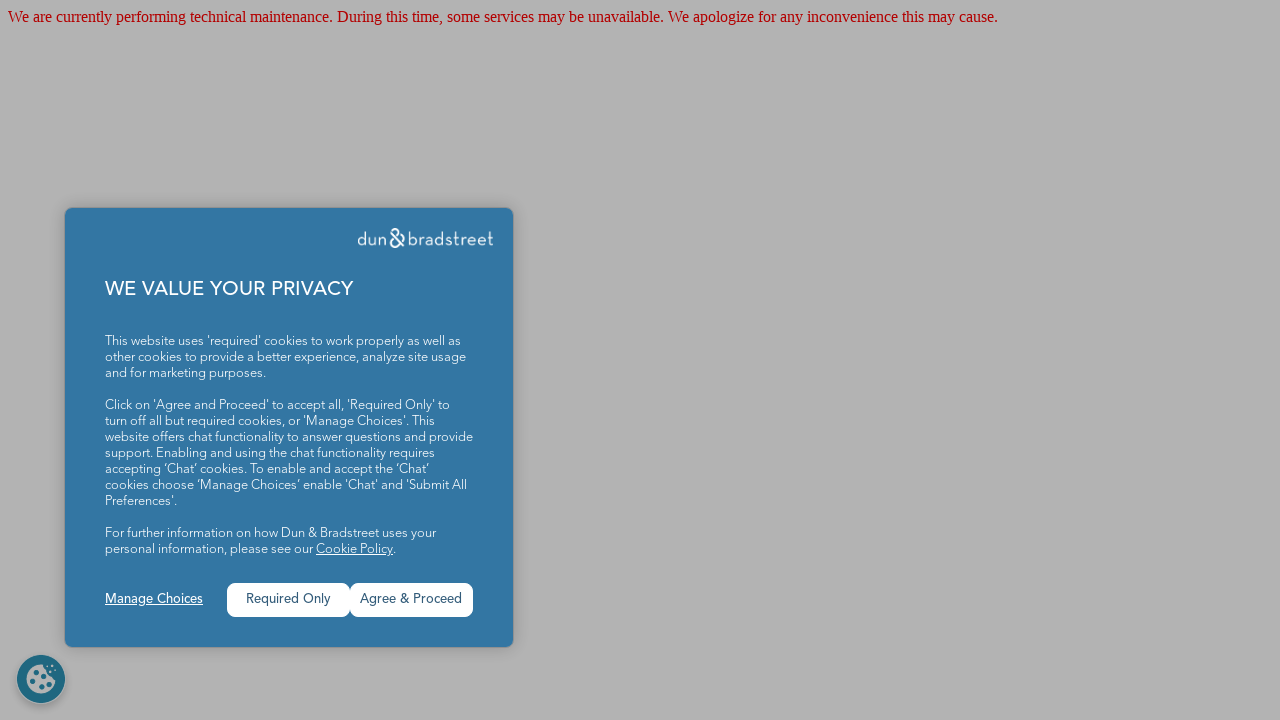

--- FILE ---
content_type: text/css
request_url: https://www.dnb.com/etc.clientlibs/dnb-marketing-website/clientlibs/clientlib-react/resources/static/css/1580.0bc646ae.chunk.css
body_size: 267
content:
@keyframes floating-cta_popIn__j5aZB{0%{opacity:0;transform:scale(.5)}to{opacity:1;transform:scale(1)}}.floating-cta_dialogButton__oYdEE{background:none;border:none;border-radius:2rem;transform:scale(1.1);transition:transform .2s;&:hover{transform:scale(1.2)}svg{opacity:1;transition:opacity .2s;&:hover{opacity:.9}&:focus-within{opacity:.8}&:active{opacity:.7!important}}}.floating-cta_openDialogButton__EPln1{bottom:var(--spacing-6);position:fixed;right:6.6rem;z-index:1000}.floating-cta_dialog__uXzWi{animation:floating-cta_popIn__j5aZB .3s ease-out;background:hsla(0,0%,100%,.9);height:100%;margin:0;max-height:none;max-width:none;width:100%;.floating-cta_dialogContent__U4mKV{display:flex;flex-direction:column;.floating-cta_closeDialogButton__8geAW{position:absolute;right:2rem;top:1rem;z-index:9999}section{height:100vh}}}.floating-cta_noScroll__M1FtE{overflow:hidden}.floating-cta_dark__Zumi5{color:var(--white)}.floating-cta_light__ryHP0{color:var(--black)}.autocomplete_parentNode__61ZYs{position:relative;ul{border-radius:4px;box-shadow:0 2px 10px rgba(0,0,0,.1);display:none;list-style-type:none;margin:0;max-height:430px;overflow-y:auto;padding:0;position:absolute;z-index:1;li{background-color:var(--white);border-bottom:1px solid var(--border-gray);cursor:pointer;margin:0;padding:var(--spacing-2);transition:background-color .2s;&:hover{background-color:var(--primary-light-blue-40)}span{color:var(--text-gray);display:block;font-size:14px;&:first-child{color:var(--black);font-size:var(--spacing-4);font-weight:700}}}.autocomplete_selected__dV-Ea{background-color:var(--border-gray)}}}
/*# sourceMappingURL=1580.0bc646ae.chunk.css.map*/

--- FILE ---
content_type: application/javascript
request_url: https://www.dnb.com/etc.clientlibs/dnb-marketing-website/clientlibs/clientlib-react/resources/static/js/8348.60edfe16.chunk.js
body_size: 495
content:
"use strict";(self.webpackChunkdnb_marketing_website=self.webpackChunkdnb_marketing_website||[]).push([[8348],{8348:function(e,n,i){i.r(n),i.d(n,{default:function(){return v}});var t=i(65043),o=i(67357),r=i(31732),l=i(58387),d="article-plain-text_container__PVgPD",c="article-plain-text_plainTextContainer__VKkab",a=i(19424),s=i(70579);const u=e=>{let{data:n,animateIntoView:i=!0}=e;const{id:o,backgroundColor:u,reduceTopSpacing:v,reduceBottomSpacing:f,descriptionHTML:g,isArticle:p}=n,b=(0,t.useRef)(null),h=(0,r.B)(b,{freezeOnceVisible:!0}),m=!(null===h||void 0===h||!h.isIntersecting),_=(0,a.ws)(v,f),w=(0,a.af)(u);return(0,s.jsx)("section",{ref:b,id:null!==o&&void 0!==o?o:void 0,"data-testid":"article-section",className:d,style:{..._,...w},children:(0,s.jsx)("div",{className:"defaultLayoutOuter",children:(0,s.jsx)("div",{className:(0,l.A)("defaultLayoutInner",{defaultGrid:p,defaultAnimatableIntoView:i,defaultPlayAnimationIntoView:i&&m}),children:(0,s.jsx)("div",{className:c,dangerouslySetInnerHTML:g})})})})};var v=e=>{console.log(e);const{data:n}=e,i={id:null===n||void 0===n?void 0:n.id,backgroundColor:null===n||void 0===n?void 0:n.backgroundColor,reduceTopSpacing:null===n||void 0===n?void 0:n.reduceTopSpacing,reduceBottomSpacing:null===n||void 0===n?void 0:n.reduceBottomSpacing,isArticle:null===n||void 0===n?void 0:n.isArticle,descriptionHTML:{__html:null===n||void 0===n?void 0:n.description}};return(0,s.jsx)("div",{id:(0,o.A)(e.cqPath),children:(0,s.jsx)(u,{data:i})})}},31732:function(e,n,i){i.d(n,{B:function(){return o}});var t=i(65043);function o(e,n){let{threshold:i=0,root:o=null,rootMargin:r="0%",freezeOnceVisible:l=!1}=n;const[d,c]=(0,t.useState)(),a=(null===d||void 0===d?void 0:d.isIntersecting)&&l,s=e=>{let[n]=e;c(n)};return(0,t.useEffect)((()=>{const n=null===e||void 0===e?void 0:e.current;if(!!!window.IntersectionObserver||a||!n)return;const t=new IntersectionObserver(s,{threshold:i,root:o,rootMargin:r});return t.observe(n),()=>t.disconnect()}),[null===e||void 0===e?void 0:e.current,JSON.stringify(i),o,r,a]),d}}}]);
//# sourceMappingURL=8348.60edfe16.chunk.js.map

--- FILE ---
content_type: application/javascript
request_url: https://www.dnb.com/etc.clientlibs/dnb-marketing-website/clientlibs/clientlib-react/resources/static/js/5239.553e03e3.chunk.js
body_size: 7442
content:
"use strict";(self.webpackChunkdnb_marketing_website=self.webpackChunkdnb_marketing_website||[]).push([[5239],{44881:function(A,e,t){t.d(e,{w:function(){return a}});var o=t(79330),n=t(69457);const i=n.z.object({displaySequence:n.z.number().optional(),organization:n.z.object({duns:o.tB,dunsControlStatus:n.z.object({isOutOfBusiness:o.E,isMarketable:o.E,isTelephoneDisconnected:o.E,isMailUndeliverable:o.E,isDelisted:o.E}).optional(),primaryName:o.tB,primaryAddress:n.z.object({addressCountry:n.z.object({isoAlpha2Code:o.tB,name:o.tB.optional()}),addressLocality:n.z.object({name:o.tB}).optional().nullable(),addressRegion:n.z.object({name:o.tB}).optional().nullable(),addressCounty:n.z.object({name:o.tB}).optional(),postalCode:o.tB,streetName:o.tB,streetNumber:o.tB,streetAddress:n.z.object({line1:o.tB}).optional(),latitude:n.z.number().optional(),longitude:n.z.number().optional()}),mailingAddress:n.z.object({addressCountry:n.z.object({isoAlpha2Code:o.tB,name:o.tB}),addressLocality:n.z.object({name:o.tB}),addressRegion:n.z.object({name:o.tB}).optional(),addressCounty:n.z.object({name:o.tB}).optional(),postalCode:o.tB,streetAddress:n.z.object({line1:o.tB}).optional()}).optional(),primaryIndustryCodes:n.z.array(n.z.object({usSicV4:o.tB,usSicV4Description:o.tB})).optional(),corporateLinkage:n.z.object({isBranch:o.E,familytreeRolesPlayed:n.z.array(n.z.object({description:o.tB,dnbCode:n.z.number()}),n.z.object({description:o.tB,dnbCode:n.z.number()})).optional(),globalUltimateFamilyTreeMembersCount:n.z.number().optional(),globalUltimate:n.z.object({duns:o.tB,primaryName:o.tB,primaryAddress:n.z.object({addressCountry:n.z.object({isoAlpha2Code:o.tB})})}).optional(),parent:n.z.object({duns:o.tB,primaryName:o.tB}).optional()}).optional(),financials:n.z.array(n.z.object({yearlyRevenue:n.z.array(n.z.object({value:n.z.number(),currency:o.tB}))})).optional(),registrationNumbers:n.z.array(n.z.object({registrationNumber:o.tB,typeDescription:o.tB,typeDnBCode:n.z.number().optional()}),n.z.object({registrationNumber:o.tB,typeDescription:o.tB,typeDnBCode:n.z.number().optional()})).optional(),numberOfEmployees:n.z.array(n.z.object({value:n.z.number(),informationScopeDescription:o.tB,informationScopeDnBCode:n.z.number(),reliabilityDescription:o.tB,reliabilityDnBCode:n.z.number()}),n.z.object({value:n.z.number(),informationScopeDescription:o.tB,informationScopeDnBCode:n.z.number(),reliabilityDescription:o.tB,reliabilityDnBCode:n.z.number()})).optional(),industryCodes:n.z.array(n.z.object({code:o.tB,description:o.tB,typeDescription:o.tB,typeDnbCode:n.z.number(),priority:n.z.number()})).optional(),telephone:n.z.array(n.z.object({telephoneNumber:o.tB,isdCode:o.tB})).optional(),businessEntityType:n.z.object({dnbCode:n.z.number(),description:o.tB}).optional(),isPubliclyTradedCompany:o.E,isStandalone:o.E,isFortune1000Listed:o.E})}),a=n.z.object({transactionDetail:n.z.object({transactionID:o.tB,transactionTimestamp:o.tB,inLanguage:o.tB,serviceVersion:o.tB}).optional(),inquiryDetail:n.z.object({countryISOAlpha2Code:o.tB,searchTerm:o.tB}).optional(),candidatesReturnedQuantity:n.z.number().optional(),candidatesMatchedQuantity:n.z.number().optional(),searchCandidates:n.z.array(i).nullish().readonly()}).nullish().readonly()},73221:function(A,e,t){t.d(e,{V8:function(){return w},eY:function(){return p},ys:function(){return H}});var o=t(62340),n=t(69457),i=t(79330),a=t(44881),B=t(28311);const r=n.z.object({isOutOfBusiness:i.E}),l=n.z.object({name:i.tB,priority:n.z.number()}).nullish(),s=n.z.object({isoAlpha2Code:i.tB}),c=n.z.object({name:i.tB}),g=n.z.object({name:i.tB}),Q=n.z.object({line1:i.tB}),C=n.z.object({addressCountry:s.optional(),addressLocality:c.optional(),addressRegion:g.optional(),postalCode:i.tB.optional(),streetAddress:Q.optional()}),d=n.z.object({duns:i.tB,dunsControlStatus:r,primaryName:i.tB,tradeStyleNames:n.z.array(l).optional(),primaryAddress:C.optional()}),h=n.z.object({displaySequence:n.z.number(),organization:d}),H=n.z.array(h).nullish().readonly(),p=async function(A,e){let t=!(arguments.length>2&&void 0!==arguments[2])||arguments[2],n=arguments.length>3?arguments[3]:void 0,i=arguments.length>4?arguments[4]:void 0;const a=JSON.parse(JSON.stringify({searchTerm:A,countryISOAlpha2Code:e||void 0,unencryptedDUNS:t,postalCode:n}));return await(0,o.V)((0,B.e)("/_jcr_content.typeaheadsearch.json?")+new URLSearchParams(a).toString(),{validator:A=>H.safeParse(A),options:{signal:i}}).then((A=>{var e;return A.isSuccess()?null!==(e=A.value)&&void 0!==e?e:null:(console.error(JSON.parse(A.error.message)),null)})).catch((A=>(console.log(A),null)))},w=async function(A,e){let t=arguments.length>2&&void 0!==arguments[2]&&arguments[2],n=arguments.length>3&&void 0!==arguments[3]&&arguments[3],i=arguments.length>4?arguments[4]:void 0;const r=JSON.parse(JSON.stringify({searchTerm:A,searchTermEncrypted:n,countryISOAlpha2Code:e||void 0,unencryptedDUNS:t}));return await(0,o.V)((0,B.e)("/_jcr_content.criteriasearchservlet.json?")+new URLSearchParams(r).toString(),{validator:A=>a.w.safeParse(A),options:{signal:i}}).then((A=>{var e;return A.isSuccess()?null!==(e=A.value)&&void 0!==e?e:null:(console.error(JSON.parse(A.error.message)),null)})).catch((A=>(console.log(A),null)))}},8227:function(A,e,t){t.d(e,{n:function(){return B}});var o=t(79330),n=t(85913),i="autocomplete_parentNode__61ZYs",a="autocomplete_selected__dV-Ea";const B=function(A,e,t,B){let r=arguments.length>4&&void 0!==arguments[4]?arguments[4]:200;if(!A)return;if(!(0,o.a_)(A.parentNode,"input.parentNode"))return;const l=document.createElement("div"),s=document.createElement("ul");s.setAttribute("data-cy","typeahead-results-container"),A.setAttribute("autocomplete","off"),A.setAttribute("type","search"),A.parentNode.insertBefore(s,A.nextSibling),A.parentNode.insertBefore(l,A.nextSibling),A.parentNode instanceof HTMLElement&&(0,o.a_)(i,"styles.parentNode")&&A.parentNode.classList.add(i);const c=document.createElement("img");c.src=n,c.alt="Loading options...",l.className="loader",l.appendChild(c);const g=()=>{if(0===s.children.length)return;const{height:e,width:t}=A.getBoundingClientRect();s.style.top=`${e}px`,s.style.width=`${t}px`,s.style.display="block"},Q=()=>s.style.display="none",C=()=>{l.style.display="none",s.innerHTML="",Q()};let d,h;A.addEventListener("input",(A=>{var n;let{target:i}=A;if(!(i instanceof HTMLInputElement))return void console.error("Expected < target > to be HTMLInputElement");clearTimeout(d),null===(n=h)||void 0===n||n.abort();const c=i.value.trim();c?(l.style.display="inline-block",i.parentNode instanceof HTMLDivElement&&(i.parentNode.style.flexDirection="row",i.parentNode.style.alignItems="center"),d=window.setTimeout((async()=>{h=new AbortController;const A=await t(c,h.signal);h.signal.aborted||(C(),null===A||void 0===A||A.forEach((A=>{const t=(e,t)=>{let o=A;for(const A of e.split(".")){const e=o[A];if(o&&"object"===typeof e)o=e;else if(e&&"string"===typeof e)return t?t(e):e}return console.error("Expected this line to not be reached."),""},[n,...r]=e,l=t(n);if(!(0,o.a_)(l,"liValue"))return;const c=document.createElement("li");c.setAttribute("data-cy","autocomplete-option");const g=A=>{const e=document.createElement("span");e.textContent=A,c.appendChild(e)};g(l);const C=null===r||void 0===r?void 0:r.reduce(((A,e)=>t(e,(e=>A?`${A}, ${e}`:e))),"");C&&g(C),c.addEventListener("click",(e=>{let{currentTarget:t}=e;(0,o.a_)(l,"liValue")&&(t instanceof HTMLLIElement?((0,o.a_)(a,"styles.selected")&&(s.querySelectorAll("li").forEach((A=>{let{classList:e}=A;(0,o.a_)(a,"styles.selected")&&e.remove(a)})),t.classList.add(a)),i.value=l,B(A),Q()):console.error("Expected < currentTarget > to be HTMLLIElement"))})),s.appendChild(c)})),g())}),r)):C()})),A.addEventListener("mousedown",g),document.addEventListener("click",(e=>{[s,A].some((A=>e.composedPath().includes(A)))||Q()}));return()=>{A.removeEventListener("mousedown",g),s.remove(),l.remove()}}},85913:function(A){A.exports="[data-uri]"}}]);
//# sourceMappingURL=5239.553e03e3.chunk.js.map

--- FILE ---
content_type: application/javascript
request_url: https://www.dnb.com/NzWfacILdF1PO/__RBHH6KH_cC/hw/VEEirwSLDhJpDrmO/ORolEQ4D/cXQPZX15/bQcC
body_size: 177297
content:
(function(){if(typeof Array.prototype.entries!=='function'){Object.defineProperty(Array.prototype,'entries',{value:function(){var index=0;const array=this;return {next:function(){if(index<array.length){return {value:[index,array[index++]],done:false};}else{return {done:true};}},[Symbol.iterator]:function(){return this;}};},writable:true,configurable:true});}}());(function(){R3();cH4();K34();var CH=function(bc,d0){return bc!==d0;};var Mf=function(tg){if(tg===undefined||tg==null){return 0;}var Rs=tg["toLowerCase"]()["replace"](/[^0-9]+/gi,'');return Rs["length"];};var Sf=function(){return xf.apply(this,[Nt,arguments]);};var bf=function(zb,Sx){return zb-Sx;};var jA=function(gb){return !gb;};var I9=function(g9){var qg=1;var D1=[];var Nc=rw["Math"]["sqrt"](g9);while(qg<=Nc&&D1["length"]<6){if(g9%qg===0){if(g9/qg===qg){D1["push"](qg);}else{D1["push"](qg,g9/qg);}}qg=qg+1;}return D1;};var rA=function(){return xf.apply(this,[Bd,arguments]);};var Lf=function(GC){var f9='';for(var PN=0;PN<GC["length"];PN++){f9+=GC[PN]["toString"](16)["length"]===2?GC[PN]["toString"](16):"0"["concat"](GC[PN]["toString"](16));}return f9;};var xc=function(){return pg.apply(this,[A3,arguments]);};var P9=function(mg,SL){return mg>=SL;};var XN=function(Cg,qR){return Cg+qR;};var rF=function Gx(k0,cR){'use strict';var w0=Gx;switch(k0){case TM:{var DB=cR[rd];var ZN;IN.push(rc);return ZN=DB&&r1(km()[vg(T1)](Bc,qC,E9,IH),typeof rw[GB()[Ts(E9)](bR,R1)])&&gH(DB[CH(typeof hA()[ks(K0)],'undefined')?hA()[ks(MH)].call(null,Ms,jA(jA(MH)),JN,Es):hA()[ks(Bc)](Eb,E9,dx,jA(w1))],rw[GB()[Ts(E9)].apply(null,[bR,R1])])&&CH(DB,rw[GB()[Ts(E9)](bR,R1)][cF()[MC(H0)](pN,Zs,xH)])?O5()[cC(Vm)](nF,rs,jA(jA({})),kb,H0,Vm):typeof DB,IN.pop(),ZN;}break;case qT:{IN.push(nA);var B0;return B0=cF()[MC(RL)](Wf,cq,l1),IN.pop(),B0;}break;case hY:{var Jm=cR[rd];return typeof Jm;}break;case Bd:{var SC=cR[rd];var OB=cR[zY];var Rb=cR[wY];return SC[OB]=Rb;}break;case V3:{var fb=cR[rd];IN.push(FA);var Is;return Is=Gb(A4,[GB()[Ts(Rx)](M9,Zs),fb]),IN.pop(),Is;}break;case MT:{var I0=cR[rd];var Tx=cR[zY];var ms=cR[wY];IN.push(mR);try{var sb=IN.length;var mB=jA({});var E0;return E0=Gb(A4,[QL()[WR(d1)].call(null,RW,Qc),Ag()[fx(H0)].apply(null,[IA,jA({}),H0,IB,cA,vN]),cF()[MC(Ib)](jA({}),bF,Um),I0.call(Tx,ms)]),IN.pop(),E0;}catch(B9){IN.splice(bf(sb,MH),Infinity,mR);var qA;return qA=Gb(A4,[QL()[WR(d1)](RW,Qc),GB()[Ts(Lb)](Om,ZC),cF()[MC(Ib)].call(null,Fs,bF,Um),B9]),IN.pop(),qA;}IN.pop();}break;case WD:{var tf=cR[rd];IN.push(r0);var cg=rw[Ss()[Rm(pb)](Ks,DY,TH,Zx)](tf);var Gc=[];for(var zF in cg)Gc[hA()[ks(w1)].apply(null,[hq,jA(jA({})),lC,Tm])](zF);Gc[GB()[Ts(CC)](js,b4)]();var wc;return wc=function Jc(){IN.push(Bg);for(;Gc[gH(typeof Ss()[Rm(MH)],XN([],[][[]]))?Ss()[Rm(Us)].call(null,Tg,pm,Wf,jA(jA(w1))):Ss()[Rm(w1)](P0,bq,w1,Ks)];){var E1=Gc[GB()[Ts(Wm)].call(null,Es,kg)]();if(VB(E1,cg)){var WC;return Jc[GB()[Ts(pb)](Km,Q7)]=E1,Jc[GB()[Ts(lC)](vC,T)]=jA(MH),IN.pop(),WC=Jc,WC;}}Jc[gH(typeof GB()[Ts(rx)],'undefined')?GB()[Ts(K9)](Lc,Xx):GB()[Ts(lC)](vC,T)]=jA(r4[gH(typeof QL()[WR(MH)],'undefined')?QL()[WR(P0)].apply(null,[sA,AL]):QL()[WR(wR)].apply(null,[XK,mC])]());var s9;return IN.pop(),s9=Jc,s9;},IN.pop(),wc;}break;case Yt:{IN.push(xb);this[GB()[Ts(lC)](vC,PR)]=jA(w1);var Bf=this[km()[vg(Vx)](tb,Ks,Qm,vH)][w1][CH(typeof cF()[MC(pN)],XN('',[][[]]))?cF()[MC(lC)](tN,J,UH):cF()[MC(FL)](jA(jA({})),nN,Ds)];if(gH(GB()[Ts(Lb)].call(null,Om,vs),Bf[QL()[WR(d1)](Zw,Qc)]))throw Bf[cF()[MC(Ib)].call(null,RL,gx,Um)];var YH;return YH=this[CH(typeof QL()[WR(K0)],XN([],[][[]]))?QL()[WR(Op)](mQ,MI):QL()[WR(P0)].call(null,HA,kO)],IN.pop(),YH;}break;case dM:{var KX=cR[rd];IN.push(YV);var t8;return t8=KX&&r1(km()[vg(T1)](tb,Zx,E9,Nk),typeof rw[GB()[Ts(E9)].apply(null,[bR,Oz])])&&gH(KX[CH(typeof hA()[ks(bI)],XN([],[][[]]))?hA()[ks(MH)](Vr,xH,JN,K9):hA()[ks(Bc)].apply(null,[qZ,OG,zV,Ks])],rw[GB()[Ts(E9)](bR,Oz)])&&CH(KX,rw[GB()[Ts(E9)](bR,Oz)][cF()[MC(H0)](jA({}),qp,xH)])?O5()[cC(Vm)](l1,rs,jA(jA(MH)),cp,H0,Ks):typeof KX,IN.pop(),t8;}break;case s5:{var fI=cR[rd];var SX=cR[zY];var MX=cR[wY];IN.push(E8);fI[SX]=MX[GB()[Ts(pb)](Km,qD)];IN.pop();}break;case Lw:{var q8=cR[rd];var vn=cR[zY];var Fn=cR[wY];IN.push(UO);q8[vn]=Fn[GB()[Ts(pb)].call(null,Km,Y4)];IN.pop();}break;case wq:{return this;}break;case vJ:{return this;}break;case SS:{return this;}break;case E7:{var gX=cR[rd];return typeof gX;}break;}};var SZ=function(){return PO.apply(this,[wq,arguments]);};var Wl=function(){SG=["\x6c\x65\x6e\x67\x74\x68","\x41\x72\x72\x61\x79","\x63\x6f\x6e\x73\x74\x72\x75\x63\x74\x6f\x72","\x6e\x75\x6d\x62\x65\x72"];};var VB=function(jV,zp){return jV in zp;};var U8=function(NU){var DV=NU[0]-NU[1];var Gl=NU[2]-NU[3];var Mn=NU[4]-NU[5];var Wk=rw["Math"]["sqrt"](DV*DV+Gl*Gl+Mn*Mn);return rw["Math"]["floor"](Wk);};var RU=function kQ(hL,nV){'use strict';var Pp=kQ;switch(hL){case x4:{var SV={};IN.push(WX);var rZ={};try{var mp=IN.length;var hX=jA(zY);var cO=new (rw[hA()[ks(SI)](Q7,jA(jA([])),OX,T1)])(w1,w1)[cF()[MC(xU)](jA(jA({})),B,TH)](GB()[Ts(nF)](I8,O7));var Jk=cO[gH(typeof Ag()[fx(P0)],XN(cF()[MC(l1)](Rx,gw,In),[][[]]))?Ag()[fx(K9)].call(null,wX,jA(w1),Lv,lV,xb,jA(jA({}))):Ag()[fx(Lb)](Um,xk,E9,pT,GV,fU)](O5()[cC(Iv)](EU,vG,Vx,c3,fU,rx));var xX=cO[hA()[ks(GX)].call(null,C5,Jv,jI,Us)](Jk[QL()[WR(pN)](nK,b8)]);var dn=cO[hA()[ks(GX)](C5,Bc,jI,jA(w1))](Jk[Ss()[Rm(cI)].apply(null,[FL,JM,Rx,jA(jA(w1))])]);SV=Gb(A4,[cF()[MC(fV)].apply(null,[K9,GT,JU]),xX,km()[vg(K0)](Wm,Vm,OG,KZ),dn]);var A2=new (rw[gH(typeof hA()[ks(FL)],XN([],[][[]]))?hA()[ks(Bc)].apply(null,[Xx,AV,lZ,np]):hA()[ks(SI)].apply(null,[Q7,TH,OX,OG])])(w1,w1)[cF()[MC(xU)](Bc,B,TH)](gH(typeof hA()[ks(IO)],XN('',[][[]]))?hA()[ks(Bc)].call(null,Q8,fU,hv,H0):hA()[ks(HX)].call(null,lK,jA(w1),qC,jA({})));var tX=A2[Ag()[fx(Lb)].call(null,Es,fV,E9,pT,GV,xk)](O5()[cC(Iv)].call(null,jA(jA([])),vG,Cr,c3,fU,fU));var kv=A2[hA()[ks(GX)](C5,J8,jI,K0)](tX[QL()[WR(pN)](nK,b8)]);var rv=A2[hA()[ks(GX)].apply(null,[C5,jA(jA(MH)),jI,jA(jA({}))])](tX[CH(typeof Ss()[Rm(Vm)],XN('',[][[]]))?Ss()[Rm(cI)].call(null,FL,JM,wk,lX):Ss()[Rm(Us)].apply(null,[VL,hn,fk,np])]);rZ=Gb(A4,[IQ()[AI(Lb)].apply(null,[Cr,Gw,WZ,Vm,Vp,xU]),kv,CH(typeof cF()[MC(Bc)],'undefined')?cF()[MC(OX)].call(null,d1,zw,J6):cF()[MC(FL)](MG,L8,LX),rv]);}finally{IN.splice(bf(mp,MH),Infinity,WX);var kn;return kn=Gb(A4,[Ss()[Rm(SI)](qC,YD,lC,jA(jA(MH))),SV[cF()[MC(fV)](cl,GT,JU)]||null,cF()[MC(IO)].call(null,Us,vY,bX),SV[km()[vg(K0)](jA(jA([])),jA(w1),OG,KZ)]||null,gH(typeof hA()[ks(lC)],XN([],[][[]]))?hA()[ks(Bc)](EZ,Ib,kG,qC):hA()[ks(hO)](UJ,cI,Iz,pb),rZ[IQ()[AI(Lb)](pN,Gw,fk,Vm,Vp,lX)]||null,Ss()[Rm(HX)].apply(null,[TG,ND,fk,OG]),rZ[cF()[MC(OX)].call(null,bI,zw,J6)]||null]),IN.pop(),kn;}IN.pop();}break;case xM:{var An=nV[rd];IN.push(vL);if(gH([cF()[MC(Az)].call(null,hO,Dz,mC),GB()[Ts(fV)].call(null,tN,B6),hA()[ks(tN)].apply(null,[SO,jA(jA(w1)),IO,Tm])][Ss()[Rm(Az)](K2,Tn,D2,OG)](An[hA()[ks(Op)].apply(null,[bG,SI,wR,jA(jA(w1))])][gH(typeof Ag()[fx(r2)],'undefined')?Ag()[fx(K9)].call(null,TH,jA(w1),In,FL,xQ,jA({})):Ag()[fx(Ib)](wX,jA(MH),Vm,cQ,XZ,Zp)]),HG(MH))){IN.pop();return;}rw[gH(typeof Dp()[Sz(Iv)],XN([],[][[]]))?Dp()[Sz(r2)](fk,TU,K0,nn):Dp()[Sz(js)].apply(null,[f8,Qp,Km,Bc])](function(){IN.push(Cr);var sz=jA({});try{var sU=IN.length;var R8=jA(zY);if(jA(sz)&&An[hA()[ks(Op)].call(null,HQ,Qc,wR,Zx)]&&(An[hA()[ks(Op)](HQ,js,wR,jA(w1))][hA()[ks(Fs)].call(null,xQ,jA(jA(w1)),J6,vC)](km()[vg(pr)](Tm,Rx,IA,OV))||An[hA()[ks(Op)](HQ,wR,wR,Qp)][CH(typeof hA()[ks(WG)],'undefined')?hA()[ks(Fs)](xQ,SI,J6,xk):hA()[ks(Bc)].apply(null,[N6,cl,pm,OL])](Ss()[Rm(qC)](jz,T,GX,pr)))){sz=jA(jA({}));}}catch(pL){IN.splice(bf(sU,MH),Infinity,Cr);An[hA()[ks(Op)].call(null,HQ,J8,wR,tN)][hA()[ks(pX)](tn,pb,XZ,jA(w1))](new (rw[O5()[cC(Rx)].call(null,jA(w1),fG,Km,d8,T1,J6)])(Ag()[fx(lC)].apply(null,[pN,Tm,Vm,wz,d1,xH]),Gb(A4,[CH(typeof Dp()[Sz(K9)],XN([],[][[]]))?Dp()[Sz(dQ)](V8,FL,bI,Vm):Dp()[Sz(r2)](hV,tV,tb,QI),jA(rd),cF()[MC(Tm)](tN,bX,lC),jA(jA(rd)),km()[vg(Qp)](xU,cI,JU,cA),jA(jA({}))])));}if(jA(sz)&&gH(An[cF()[MC(MG)].apply(null,[Zx,QO,wX])],GB()[Ts(OX)](EZ,CI))){sz=jA(jA([]));}if(sz){An[hA()[ks(Op)](HQ,Az,wR,LV)][CH(typeof hA()[ks(JN)],XN('',[][[]]))?hA()[ks(pX)].apply(null,[tn,jA(jA({})),XZ,Zr]):hA()[ks(Bc)].call(null,Rn,Tm,S2,Zx)](new (rw[O5()[cC(Rx)].call(null,Zp,fG,Zp,d8,T1,lX)])(km()[vg(fV)].apply(null,[jA({}),Tm,JZ,UG]),Gb(A4,[gH(typeof Dp()[Sz(bI)],XN(cF()[MC(l1)].apply(null,[r2,rV,In]),[][[]]))?Dp()[Sz(r2)].call(null,ZV,Tp,xU,Kz):Dp()[Sz(dQ)].apply(null,[V8,FL,IO,Vm]),jA(jA([])),cF()[MC(Tm)].call(null,AV,bX,lC),jA(zY),CH(typeof km()[vg(Ks)],XN('',[][[]]))?km()[vg(Qp)](np,K9,JU,cA):km()[vg(r2)](tN,w1,qQ,MU),jA(jA(zY))])));}IN.pop();},w1);IN.pop();}break;case hY:{IN.push(Cp);throw new (rw[Ss()[Rm(I8)](Vm,nI,jA({}),jA(w1))])(IQ()[AI(fU)](bI,d6,jA([]),qV,pO,Lb));}break;case QJ:{var PG=nV[rd];var rQ=nV[zY];IN.push(ZQ);if(r1(rQ,null)||Vl(rQ,PG[Ss()[Rm(w1)](P0,rP,jA(MH),np)]))rQ=PG[Ss()[Rm(w1)].apply(null,[P0,rP,fk,jA(w1)])];for(var x6=w1,xZ=new (rw[Ss()[Rm(T1)].call(null,Bc,lQ,pX,GX)])(rQ);jp(x6,rQ);x6++)xZ[x6]=PG[x6];var pZ;return IN.pop(),pZ=xZ,pZ;}break;case Lq:{var dr=nV[rd];var GO=nV[zY];IN.push(TO);var S8=r1(null,dr)?null:zG(QL()[WR(vN)].call(null,NJ,Es),typeof rw[GB()[Ts(E9)].apply(null,[bR,v6])])&&dr[rw[GB()[Ts(E9)](bR,v6)][cF()[MC(bI)](nF,qd,Qc)]]||dr[cF()[MC(fU)](Rx,VZ,FQ)];if(zG(null,S8)){var Kp,cv,gQ,Zv,Dk=[],qO=jA(w1),fX=jA(MH);try{var YZ=IN.length;var AQ=jA([]);if(gQ=(S8=S8.call(dr))[Ss()[Rm(Zp)].apply(null,[Wf,kT,TG,xU])],gH(w1,GO)){if(CH(rw[CH(typeof Ss()[Rm(r2)],XN('',[][[]]))?Ss()[Rm(pb)].apply(null,[Ks,Iw,JZ,MG]):Ss()[Rm(Us)].call(null,gG,Ep,JN,jA(jA(MH)))](S8),S8)){AQ=jA(jA([]));return;}qO=jA(MH);}else for(;jA(qO=(Kp=gQ.call(S8))[GB()[Ts(lC)].apply(null,[vC,sD])])&&(Dk[hA()[ks(w1)](lt,D2,lC,jA({}))](Kp[CH(typeof GB()[Ts(FL)],XN([],[][[]]))?GB()[Ts(pb)].apply(null,[Km,FW]):GB()[Ts(K9)](cr,EL)]),CH(Dk[Ss()[Rm(w1)](P0,DJ,wk,jA(w1))],GO));qO=jA(w1));}catch(F8){fX=jA(w1),cv=F8;}finally{IN.splice(bf(YZ,MH),Infinity,TO);try{var bO=IN.length;var dp=jA([]);if(jA(qO)&&zG(null,S8[CH(typeof Fp()[tO(E9)],'undefined')?Fp()[tO(l1)](OU,xU,H0,jA(w1),Zp,dO):Fp()[tO(Bc)](Qc,jI,LG,Hv,K0,IO)])&&(Zv=S8[Fp()[tO(l1)].call(null,OU,Op,H0,Op,J8,dO)](),CH(rw[Ss()[Rm(pb)].apply(null,[Ks,Iw,TH,jA(jA({}))])](Zv),Zv))){dp=jA(jA([]));return;}}finally{IN.splice(bf(bO,MH),Infinity,TO);if(dp){IN.pop();}if(fX)throw cv;}if(AQ){IN.pop();}}var Er;return IN.pop(),Er=Dk,Er;}IN.pop();}break;case RT:{var Fz=nV[rd];IN.push(dv);if(rw[Ss()[Rm(T1)](Bc,Xz,Wf,IA)][CH(typeof mz()[MO(FL)],XN(cF()[MC(l1)](J8,O8,In),[][[]]))?mz()[MO(Ib)](Vm,fY,fU,BQ,cI):mz()[MO(MH)].call(null,fr,k8,OG,pU,OL)](Fz)){var ZU;return IN.pop(),ZU=Fz,ZU;}IN.pop();}break;case Nt:{var qX=nV[rd];IN.push(fr);var kZ;return kZ=rw[Ss()[Rm(pb)].apply(null,[Ks,ZW,cI,I8])][QL()[WR(Um)](jX,K9)](qX)[Ss()[Rm(nF)](Fs,XX,Wm,r2)](function(xV){return qX[xV];})[w1],IN.pop(),kZ;}break;case Qd:{var bv=nV[rd];IN.push(vl);var AO=bv[Ss()[Rm(nF)](Fs,X3,Jv,FL)](function(qX){return kQ.apply(this,[Nt,arguments]);});var Tr;return Tr=AO[CH(typeof Ss()[Rm(wR)],XN([],[][[]]))?Ss()[Rm(js)](hQ,KJ,jA(w1),pb):Ss()[Rm(Us)].call(null,TU,mG,K0,Us)](Fp()[tO(T1)](lQ,J8,MH,jA(jA(MH)),d1,Wm)),IN.pop(),Tr;}break;case PT:{IN.push(xr);try{var QV=IN.length;var fZ=jA({});var BI=XN(XN(XN(XN(XN(XN(XN(XN(XN(XN(XN(XN(XN(XN(XN(XN(XN(XN(XN(XN(XN(XN(XN(XN(rw[Ss()[Rm(Qc)](lC,BD,YV,xH)](rw[Dp()[Sz(Us)](hv,mG,HX,P0)][CH(typeof km()[vg(UH)],XN('',[][[]]))?km()[vg(mv)].call(null,Es,jA(jA(w1)),Zp,UM):km()[vg(r2)].call(null,jA([]),jA([]),AG,nI)]),rG(rw[gH(typeof Ss()[Rm(dQ)],XN('',[][[]]))?Ss()[Rm(Us)].call(null,Zs,O2,Rx,tb):Ss()[Rm(Qc)].apply(null,[lC,BD,np,XZ])](rw[Dp()[Sz(Us)].apply(null,[hv,mG,L8,P0])][CH(typeof km()[vg(D8)],'undefined')?km()[vg(UH)].apply(null,[nz,pr,Dn,tK]):km()[vg(r2)].call(null,Es,jA({}),W2,LG)]),vO[js])),rG(rw[gH(typeof Ss()[Rm(WG)],XN([],[][[]]))?Ss()[Rm(Us)](K6,x2,wX,qC):Ss()[Rm(Qc)].apply(null,[lC,BD,Fs,JN])](rw[Dp()[Sz(Us)](hv,mG,Op,P0)][km()[vg(cA)].call(null,lX,T1,Es,zw)]),vO[E9])),rG(rw[Ss()[Rm(Qc)](lC,BD,jA(MH),TH)](rw[Dp()[Sz(Us)](hv,mG,RL,P0)][O5()[cC(fU)](K0,JZ,MH,m4,Vm,pb)]),K9)),rG(rw[Ss()[Rm(Qc)](lC,BD,TG,EU)](rw[Ss()[Rm(H0)].apply(null,[AV,HT,fk,Um])][GB()[Ts(cA)].apply(null,[K0,QS])]),FL)),rG(rw[Ss()[Rm(Qc)](lC,BD,jA([]),wX)](rw[Dp()[Sz(Us)](hv,mG,TH,P0)][GB()[Ts(mv)](pb,Pq)]),Es)),rG(rw[Ss()[Rm(Qc)].call(null,lC,BD,Op,Um)](rw[Dp()[Sz(Us)].call(null,hv,mG,lX,P0)][Ss()[Rm(D8)](TV,ID,np,jA(jA({})))]),H0)),rG(rw[gH(typeof Ss()[Rm(Op)],'undefined')?Ss()[Rm(Us)].call(null,Uv,kz,qC,wk):Ss()[Rm(Qc)](lC,BD,HX,wX)](rw[Dp()[Sz(Us)](hv,mG,lX,P0)][gH(typeof Ss()[Rm(lX)],XN('',[][[]]))?Ss()[Rm(Us)](nO,VL,l1,P0):Ss()[Rm(xU)].apply(null,[Zx,dT,Um,fU])]),r4[QL()[WR(Xr)](KZ,vG)]())),rG(rw[Ss()[Rm(Qc)].apply(null,[lC,BD,Jv,jA(jA([]))])](rw[Dp()[Sz(Us)].call(null,hv,mG,dQ,P0)][IQ()[AI(pb)](CC,Ak,xk,E9,dV,OL)]),Us)),rG(rw[Ss()[Rm(Qc)](lC,BD,Zr,js)](rw[Dp()[Sz(Us)].apply(null,[hv,mG,OL,P0])][gH(typeof Fp()[tO(P0)],'undefined')?Fp()[tO(Bc)].call(null,tr,xH,f8,Lb,np,Z2):Fp()[tO(WQ)].apply(null,[Ak,RL,P0,Iv,TH,Wm])]),P0)),rG(rw[Ss()[Rm(Qc)](lC,BD,WG,Km)](rw[Dp()[Sz(Us)].call(null,hv,mG,pN,P0)][hA()[ks(VG)].call(null,AL,K0,D2,IO)]),Bc)),rG(rw[Ss()[Rm(Qc)].apply(null,[lC,BD,P0,Iv])](rw[Dp()[Sz(Us)](hv,mG,D2,P0)][hA()[ks(cA)](mq,vC,K9,xH)]),T1)),rG(rw[Ss()[Rm(Qc)](lC,BD,jA({}),vN)](rw[Dp()[Sz(Us)](hv,mG,b8,P0)][CH(typeof cF()[MC(M9)],XN([],[][[]]))?cF()[MC(WU)](jA(MH),fW,J8):cF()[MC(FL)](jA({}),A8,rc)]),E9)),rG(rw[gH(typeof Ss()[Rm(CC)],XN([],[][[]]))?Ss()[Rm(Us)](qV,Op,J8,MG):Ss()[Rm(Qc)](lC,BD,fU,JZ)](rw[Dp()[Sz(Us)].call(null,hv,mG,fV,P0)][cF()[MC(Vn)].call(null,EU,nw,YV)]),pb)),rG(rw[Ss()[Rm(Qc)](lC,BD,YV,jA({}))](rw[Dp()[Sz(Us)].apply(null,[hv,mG,nz,P0])][hA()[ks(bR)].call(null,J,Wm,xk,L8)]),vO[fU])),rG(rw[Ss()[Rm(Qc)](lC,BD,Gz,jA(jA([])))](rw[Dp()[Sz(Us)](hv,mG,Lb,P0)][cF()[MC(HZ)].call(null,nF,R9,WU)]),r2)),rG(rw[Ss()[Rm(Qc)](lC,BD,nF,L8)](rw[Dp()[Sz(Us)].call(null,hv,mG,cI,P0)][Ss()[Rm(Hk)](Qc,hR,TG,Rx)]),I8)),rG(rw[Ss()[Rm(Qc)].apply(null,[lC,BD,nF,jA(jA(w1))])](rw[gH(typeof Dp()[Sz(E9)],'undefined')?Dp()[Sz(r2)].call(null,IA,ZL,T1,Ep):Dp()[Sz(Us)](hv,mG,EU,P0)][QL()[WR(HV)](X9,TH)]),vO[J8])),rG(rw[CH(typeof Ss()[Rm(Vn)],'undefined')?Ss()[Rm(Qc)](lC,BD,Km,Vx):Ss()[Rm(Us)].apply(null,[Tk,fV,Wm,Zx])](rw[Dp()[Sz(Us)].apply(null,[hv,mG,I8,P0])][O5()[cC(Zx)].call(null,wk,pr,E9,m4,Bc,xU)]),TG)),rG(rw[Ss()[Rm(Qc)](lC,BD,jA(jA([])),js)](rw[Dp()[Sz(Us)].apply(null,[hv,mG,YV,P0])][hA()[ks(Wm)].apply(null,[Yf,T1,OL,Zr])]),J8)),rG(rw[Ss()[Rm(Qc)].call(null,lC,BD,jA(MH),Vm)](rw[Dp()[Sz(Us)].call(null,hv,mG,r2,P0)][km()[vg(K6)].call(null,jA(jA([])),jA({}),WG,JA)]),js)),rG(rw[CH(typeof Ss()[Rm(rx)],XN([],[][[]]))?Ss()[Rm(Qc)].apply(null,[lC,BD,jA(MH),pr]):Ss()[Rm(Us)].apply(null,[vN,np,D2,K9])](rw[Dp()[Sz(Us)](hv,mG,Lb,P0)][hA()[ks(mv)](Dx,SI,w1,r2)]),np)),rG(rw[Ss()[Rm(Qc)](lC,BD,OG,vC)](rw[Dp()[Sz(Us)](hv,mG,AV,P0)][Ss()[Rm(qV)].apply(null,[rl,bB,J8,TG])]),dQ)),rG(rw[Ss()[Rm(Qc)].call(null,lC,BD,Vm,XZ)](rw[QL()[WR(Lb)](dB,Ib)][km()[vg(Es)](bI,D2,Q6,gV)]),Iv)),rG(rw[Ss()[Rm(Qc)].apply(null,[lC,BD,Vm,nF])](rw[Ss()[Rm(H0)](AV,HT,Km,H0)][cF()[MC(tv)](L8,bk,qV)]),vO[cl]));var AZ;return IN.pop(),AZ=BI,AZ;}catch(rL){IN.splice(bf(QV,MH),Infinity,xr);var PQ;return IN.pop(),PQ=w1,PQ;}IN.pop();}break;case Lw:{IN.push(Ap);var Kv=rw[QL()[WR(T1)].call(null,bC,Rx)][km()[vg(OX)](jA(jA([])),jA(MH),rx,VO)]?MH:w1;var JO=rw[gH(typeof QL()[WR(Zp)],XN('',[][[]]))?QL()[WR(P0)](RG,pr):QL()[WR(T1)](bC,Rx)][hA()[ks(fQ)](Yl,lX,E9,np)]?MH:w1;var Hn=rw[QL()[WR(T1)].apply(null,[bC,Rx])][km()[vg(mC)].call(null,I8,Rx,VG,fF)]?MH:w1;var lG=rw[QL()[WR(T1)].apply(null,[bC,Rx])][cF()[MC(qp)](D2,mX,rl)]?MH:w1;var gU=rw[QL()[WR(T1)](bC,Rx)][GB()[Ts(jz)](wR,rP)]?MH:w1;var bZ=rw[CH(typeof QL()[WR(mG)],'undefined')?QL()[WR(T1)](bC,Rx):QL()[WR(P0)].apply(null,[hI,Yl])][gH(typeof mz()[MO(xk)],'undefined')?mz()[MO(MH)](Rl,rx,jA(jA(w1)),RV,GX):mz()[MO(CC)](J6,Ex,Az,vr,np)]?MH:w1;var Zn=rw[gH(typeof QL()[WR(js)],XN([],[][[]]))?QL()[WR(P0)].call(null,nO,R1):QL()[WR(T1)].apply(null,[bC,Rx])][hA()[ks(OX)](rI,Jv,JU,Ib)]?MH:w1;var C6=rw[QL()[WR(T1)](bC,Rx)][QL()[WR(L6)].apply(null,[SA,VG])]?MH:w1;var rO=rw[gH(typeof QL()[WR(xG)],XN([],[][[]]))?QL()[WR(P0)](zl,Kk):QL()[WR(T1)](bC,Rx)][CH(typeof km()[vg(Ul)],XN('',[][[]]))?km()[vg(IA)](Km,Iv,K6,FF):km()[vg(r2)].apply(null,[r2,jA(jA([])),zQ,Hr])]?MH:w1;var Jp=rw[hA()[ks(IA)](lA,jA(jA({})),WU,Zr)][cF()[MC(H0)].apply(null,[Gz,W8,xH])].bind?MH:w1;var Gv=rw[gH(typeof QL()[WR(Km)],'undefined')?QL()[WR(P0)](Pz,El):QL()[WR(T1)].apply(null,[bC,Rx])][km()[vg(Vn)](JN,Fs,M9,KJ)]?MH:w1;var LI=rw[QL()[WR(T1)](bC,Rx)][GB()[Ts(Vn)](JN,sf)]?MH:w1;var CO;var FV;try{var Mz=IN.length;var Jl=jA(zY);CO=rw[QL()[WR(T1)](bC,Rx)][GB()[Ts(UH)](tb,AA)]?r4[cF()[MC(D2)].apply(null,[r2,Nr,Qm])]():w1;}catch(H6){IN.splice(bf(Mz,MH),Infinity,Ap);CO=w1;}try{var Yk=IN.length;var Bz=jA(jA(rd));FV=rw[QL()[WR(T1)].apply(null,[bC,Rx])][Dp()[Sz(lC)](s6,JN,Qp,Bc)]?MH:w1;}catch(jk){IN.splice(bf(Yk,MH),Infinity,Ap);FV=w1;}var V6;return V6=XN(XN(XN(XN(XN(XN(XN(XN(XN(XN(XN(XN(XN(Kv,rG(JO,MH)),rG(Hn,l1)),rG(lG,vO[lX])),rG(gU,vO[np])),rG(bZ,vO[WG])),rG(Zn,r4[Ag()[fx(nz)](tb,Cr,K9,vv,L6,OG)]())),rG(C6,Vm)),rG(CO,Us)),rG(FV,P0)),rG(rO,Bc)),rG(Jp,T1)),rG(Gv,E9)),rG(LI,pb)),IN.pop(),V6;}break;case Bd:{var Pr=nV[rd];IN.push(lO);var Hp=cF()[MC(l1)].apply(null,[Km,Vg,In]);var FX=GB()[Ts(Hk)].call(null,IA,IC);var wQ=vO[MH];var En=Pr[IQ()[AI(Zp)].apply(null,[L8,c3,lX,T1,vN,lC])]();while(jp(wQ,En[Ss()[Rm(w1)](P0,zs,jA(jA([])),jA(MH))])){if(P9(FX[Ss()[Rm(Az)](K2,Gf,pr,jA([]))](En[cF()[MC(Es)](pb,VU,DU)](wQ)),r4[QL()[WR(wR)].call(null,DN,mC)]())||P9(FX[Ss()[Rm(Az)].call(null,K2,Gf,L8,cI)](En[cF()[MC(Es)](JN,VU,DU)](XN(wQ,MH))),w1)){Hp+=MH;}else{Hp+=w1;}wQ=XN(wQ,l1);}var g8;return IN.pop(),g8=Hp,g8;}break;case g3:{var Y6;var EO;var mV;IN.push(Sp);for(Y6=w1;jp(Y6,nV[Ss()[Rm(w1)](P0,nH,jA(jA(w1)),jA(MH))]);Y6+=MH){mV=nV[Y6];}EO=mV[GB()[Ts(In)](FQ,c3)]();if(rw[QL()[WR(T1)](YQ,Rx)].bmak[Fp()[tO(CC)](DZ,TH,pb,MH,Ks,qI)][EO]){rw[QL()[WR(T1)](YQ,Rx)].bmak[Fp()[tO(CC)](DZ,Vm,pb,w1,jA(jA({})),qI)][EO].apply(rw[CH(typeof QL()[WR(jI)],'undefined')?QL()[WR(T1)].call(null,YQ,Rx):QL()[WR(P0)](lp,H2)].bmak[Fp()[tO(CC)](DZ,SI,pb,tb,IO,qI)],mV);}IN.pop();}break;case T3:{var Jz=h8;IN.push(Bl);var O6=cF()[MC(l1)](pb,BZ,In);for(var G6=w1;jp(G6,Jz);G6++){O6+=CH(typeof GB()[Ts(SI)],'undefined')?GB()[Ts(OL)](Fs,IF):GB()[Ts(K9)](YI,v8);Jz++;}IN.pop();}break;case dM:{IN.push(VQ);rw[Dp()[Sz(js)](gG,Qp,wk,Bc)](function(){return kQ.apply(this,[T3,arguments]);},vO[Gz]);IN.pop();}break;}};var Zl=function(ZO,hz){return ZO instanceof hz;};var PO=function II(Hz,Wn){var wU=II;for(Hz;Hz!=Td;Hz){switch(Hz){case RT:{Hz=Td;bU=[[bI,K9,HG(Vm),HG(H0),pb],[],[HG(pb),HG(H0),l1],[]];}break;case C7:{while(Vl(IX,w1)){if(CH(J2[GU[l1]],rw[GU[MH]])&&P9(J2,ZZ[GU[w1]])){if(r1(ZZ,M6)){K8+=Av(RT,[RX]);}return K8;}if(gH(J2[GU[l1]],rw[GU[MH]])){var Yr=bU[ZZ[J2[w1]][w1]];var Sn=II(F4,[J6,J2[MH],K9,XN(RX,IN[bf(IN.length,MH)]),IX,Yr]);K8+=Sn;J2=J2[w1];IX-=Gb(wY,[Sn]);}else if(gH(ZZ[J2][GU[l1]],rw[GU[MH]])){var Yr=bU[ZZ[J2][w1]];var Sn=II(F4,[IO,w1,FL,XN(RX,IN[bf(IN.length,MH)]),IX,Yr]);K8+=Sn;IX-=Gb(wY,[Sn]);}else{K8+=Av(RT,[RX]);RX+=ZZ[J2];--IX;};++J2;}Hz+=KT;}break;case MD:{Hz=IM;while(Vl(Kr,w1)){if(CH(k2[Wz[l1]],rw[Wz[MH]])&&P9(k2,wO[Wz[w1]])){if(r1(wO,Tl)){T8+=Av(RT,[Sr]);}return T8;}if(gH(k2[Wz[l1]],rw[Wz[MH]])){var ck=T6[wO[k2[w1]][w1]];var z6=II.apply(null,[v5,[Kr,k2[MH],jA(jA({})),XN(Sr,IN[bf(IN.length,MH)]),ck]]);T8+=z6;k2=k2[w1];Kr-=Gb(Nt,[z6]);}else if(gH(wO[k2][Wz[l1]],rw[Wz[MH]])){var ck=T6[wO[k2][w1]];var z6=II(v5,[Kr,w1,jA(jA({})),XN(Sr,IN[bf(IN.length,MH)]),ck]);T8+=z6;Kr-=Gb(Nt,[z6]);}else{T8+=Av(RT,[Sr]);Sr+=wO[k2];--Kr;};++k2;}}break;case Bw:{Hz=MD;Sr=bf(Ll,IN[bf(IN.length,MH)]);}break;case st:{Hz-=Rq;return hp;}break;case IM:{return T8;}break;case x5:{Hz=st;if(jp(f6,sQ.length)){do{var Br=rz(sQ,f6);var rn=rz(KG.S,j8++);hp+=Av(RT,[bV(vV(n2(Br),n2(rn)),vV(Br,rn))]);f6++;}while(jp(f6,sQ.length));}}break;case n4:{Hz-=ED;while(jp(c8,l6.length)){km()[l6[c8]]=jA(bf(c8,r2))?function(){return Gb.apply(this,[g5,arguments]);}:function(){var Qv=l6[c8];return function(wI,Rr,qU,r6){var R2=FZ.apply(null,[jA(jA(w1)),jA({}),qU,r6]);km()[Qv]=function(){return R2;};return R2;};}();++c8;}}break;case wY:{var Gn=Wn[rd];var YU=Wn[zY];var hp=XN([],[]);var j8=hr(bf(YU,IN[bf(IN.length,MH)]),dQ);var sQ=fO[Gn];var f6=w1;Hz=x5;}break;case zS:{Hz-=xq;while(jp(G8,kU.length)){cF()[kU[G8]]=jA(bf(G8,FL))?function(){return Gb.apply(this,[Lq,arguments]);}:function(){var vz=kU[G8];return function(TX,Rz,dl){var s8=EX.apply(null,[Um,Rz,dl]);cF()[vz]=function(){return s8;};return s8;};}();++G8;}}break;case OS:{return RQ;}break;case Qd:{var BO=Wn[rd];Hz+=q5;KG=function(kl,DI){return II.apply(this,[wY,arguments]);};return ml(BO);}break;case Yt:{var Nl=Wn[rd];var Al=Wn[zY];Hz=OS;var RQ=XN([],[]);var Xn=hr(bf(Nl,IN[bf(IN.length,MH)]),Rx);var kL=xn[Al];for(var br=w1;jp(br,kL.length);br++){var dG=rz(kL,br);var nr=rz(HO.bd,Xn++);RQ+=Av(RT,[vV(bV(n2(dG),nr),bV(n2(nr),dG))]);}}break;case B5:{if(jp(cZ,Ez[GU[w1]])){do{O5()[Ez[cZ]]=jA(bf(cZ,J6))?function(){M6=[];II.call(this,vJ,[Ez]);return '';}:function(){var Wv=Ez[cZ];var TQ=O5()[Wv];return function(IV,XQ,JI,Rv,Lr,w2){if(gH(arguments.length,w1)){return TQ;}var gn=II.apply(null,[F4,[bI,XQ,IA,Rv,Lr,hO]]);O5()[Wv]=function(){return gn;};return gn;};}();++cZ;}while(jp(cZ,Ez[GU[w1]]));}Hz=Td;}break;case WY:{var pV=Wn[rd];HO=function(Qr,c6){return II.apply(this,[Yt,arguments]);};return wV(pV);}break;case fw:{var cX=Nv[Yz];Hz+=lM;var Il=bf(cX.length,MH);while(P9(Il,w1)){var Cl=hr(bf(XN(Il,sr),IN[bf(IN.length,MH)]),rr.length);var Ip=rz(cX,Il);var gI=rz(rr,Cl);RO+=Av(RT,[vV(bV(n2(Ip),gI),bV(n2(gI),Ip))]);Il--;}}break;case TD:{Hz=Td;return K8;}break;case j7:{cU=[Es,HG(Vm),J6,HG(lX),nz,HG(T1),MH,P0,HG(lU),Vx,HG(FL),r2,HG(Vx),dQ,J6,HG(np),HG(fU),Vx,FL,HG(FL),T1,HG(vN),Vm,HG(Vm),P0,HG(Es),E9,HG(Us),HG(J8),H0,HG(fU),J8,E9,HG(Us),HG(Vm),HG(K9),K9,MH,Us,HG(P0),MH,Bc,MH,HG(Es),K9,Vm,w1,Es,[w1],HG(J8),H0,J6,HG(np),T1,P0,HG(js),J8,HG(r2),Es,HG(E9),HG(K9),pb,r2,l1,HG(Um),lX,HG(Jv),Wm,HG(xk),Zx,[l1],YV,HG(TG),J6,HG(Gz),Bc,FL,w1,Zp,HG(pr),Vm,H0,HG(l1),HG(Us),r2,HG(l1),HG(P0),HG(H0),HG(d1),r2,HG(Vm),Wm,HG(Us),H0,[l1],K9,P0,MH,MH,HG(l1),HG(vN),pb,HG(Um),Zx,HG(l1),P0,H0,l1,H0,HG(l1),HG(vN),HG(bI),d1,Vm,HG(J6),HG(RL),Vx,J8,HG(J8),l1,HG(FL),T1,MH,K9,HG(Es),HG(E9),T1,HG(pb),HG(Vm),I8,HG(J6),J8,HG(r2),nF,Bc,HG(tN),HX,MH,Es,HG(pX),nF,T1,HG(r2),pb,HG(J6),MH,Bc,HG(Vm),MH,HG(J8),J6,l1,HG(Zp),Rx,HG(J6),l1,Us,HG(l1),Es,HG(Vm),HG(js),HG(Es),r2,w1,HG(FL),pb,HG(Op),lX,HG(Vm),HG(T1),MH,J6,[K9],Us,l1,Es,HG(T1),H0,HG(MH),HG(pb),vN,HG(vN),r2,MH,HG(MH),HG(FL),l1,K9,T1,HG(Rx),lC,HG(MH),HG(vN),TG,HG(Es),HG(Us),HG(Es),HG(OL),HG(MH),wk,HG(Bc),HG(K9),HG(P0),HG(vN),RL,HG(Bc),K9,H0,HG(pb),HG(r2),d1,HG(K9),HG(l1),HG(FL),Bc,HG(vN),Iv,np,HG(np),HG(L8),RL,lX,w1,HG(FL),HG(Vm),r2,HG(pX),Qc,XZ,P0,HG(vN),HG(wk),YV,Es,HG(E9),J6,HG(Vm),XZ,HG(hO),TG,HG(l1),r2,HG(lX),Op,HG(FL),HG(r2),P0,Es,[FL],MH,Vm,HG(Vm),l1,HG(H0),J8,HG(r2),HG(pb),Bc,HG(Bc),HG(Vm),Vm,K9,HG(K9),T1,Es,HG(dQ),Es,HG(Vm),pb,HG(Vm),HG(l1),w1,w1,MH,HG(l1),HG(T1),I8,HG(pb),HG(dQ),J8,HG(T1),Es,HG(EU),Op,HG(Us),l1,HG(pb),vN,w1,[FL],HG(XZ),J8,vN,l1,HG(P0),Us,HG(T1),TG,MH,HG(Op),lX,l1,HG(Um),fk,HG(MH),HG(Es),MH,HG(MH),FL,MH,HG(Zp),HG(MH),TG,pb,FL,[K9],HG(vN),bI,K9,HG(Vm),HG(H0),pb,w1,HG(Gz),tN,HG(TG),HG(K9),l1,[w1],HG(Um),D2,H0,HG(T1),HG(T1),HG(Rx),Op,HG(J8),HG(l1),TG,HG(MH),HG(Es),K9,HG(K9)];Hz+=SY;}break;case E:{Hz=Td;return Av(dM,[RO]);}break;case vJ:{Hz=B5;var Ez=Wn[rd];var cZ=w1;}break;case qT:{Hz+=S4;return [[vN,HG(P0),pb,HG(J6),pb],[],[HG(K9),HG(l1),MH,E9],[HG(pb),HG(H0),l1],[HG(Bc),H0,HG(MH)],[]];}break;case wq:{Hz+=WJ;var l6=Wn[rd];t6(l6[w1]);var c8=w1;}break;case r5:{Hz+=Ed;bQ=[r2,HG(P0),w1,HG(WQ),Lb,HG(Lb),Wm,l1,Es,HG(MH),HG(Zp),Wm,HG(P0),HG(T1),P0,HG(E9),HG(pb),js,Bc,HG(K9),Es,w1,HG(Us),HG(Vm),HG(r2),T1,T1,Es,Bc,HG(K9),HG(FL),HG(T1),bI,HG(lU),J8,E9,HG(Us),l1,T1,HG(WZ),lU,HG(T1),J6,HG(Es),H0,js,HG(vN),P0,H0,HG(FL),P0,HG(vN),l1,Es,Es,HG(lC),J6,vN,MH,l1,w1,l1,Vm,HG(Vm),pb,HG(K9),HG(l1),HG(Us),r2,HG(r2),pb,HG(pb),MH,E9,HG(pb),vN,HG(T1),J8,HG(E9),K9,HG(Us),HG(js),lC,FL,MH,HG(Qc),Vx,J8,HG(J8),HG(MH),HG(MH),l1,H0,HG(l1),HG(vN),HG(MH),T1,Us,HG(P0),T1,HG(r2),pb,HG(J6),J8,HG(Es),K9,HG(vC),vC,HG(pb),vN,l1,HG(P0),Us,HG(pX),nF,Bc,HG(tN),HX,MH,Es,HG(pX),L8,pb,HG(HX),LV,HG(pb),Us,HG(Es),HG(l1),J6,P0,HG(MH),HG(E9),MH,HG(MH),HG(P0),MH,MH,HG(Es),js,HG(P0),Us,HG(Rx),T1,T1,P0,HG(I8),HG(vN),HG(l1),r2,HG(pb),r2,HG(Es),H0,HG(TG),Es,HG(Es),HG(l1),pb,HG(T1),l1,Vm,MH,P0,HG(Es),HG(FL),HG(MH),r2,HG(Bc),HG(l1),T1,w1,HG(fU),TG,Vm,HG(Vm),P0,HG(Es),E9,HG(Us),HG(MH),E9,HG(MH),w1,HG(P0),HG(l1),[w1],HG(pb),vN,HG(FL),HG(K9),Bc,HG(J6),HG(js),HG(XZ),HG(l1),MH,HG(P0),Qp,HG(Qp),Gz,J8,HG(pb),J8,HG(T1),pb,HG(J6),HG(Fs),IA,E9,HG(T1),MH,HG(Us),HG(GX),OX,HG(r2),J8,HG(E9),H0,HG(pb),E9,HG(Us),HG(l1),r2,HG(lX),Jv,HG(Vm),Us,HG(Us),P0,H0,HG(D2),Az,HG(Qc),Lb,HG(K9),Bc,MH,HG(wR),lX,HG(Vm),HG(T1),[w1],Es,HG(pb),r2,MH,HG(K9),HG(FL),Wm,HG(l1),HG(T1),HG(Lb),js,pb,HG(pb),H0,HG(l1),pb];}break;case cP:{var IX=Wn[Lq];var ZZ=Wn[G4];if(gH(typeof ZZ,GU[K9])){ZZ=M6;}Hz-=OP;var K8=XN([],[]);RX=bf(Xl,IN[bf(IN.length,MH)]);}break;case D5:{var Pk=Wn[rd];var sr=Wn[zY];var Yz=Wn[wY];Hz+=P5;var rr=Nv[TV];var RO=XN([],[]);}break;case A3:{var kU=Wn[rd];E2(kU[w1]);Hz=zS;var G8=w1;}break;case F4:{Hz+=gK;var Gp=Wn[rd];var J2=Wn[zY];var nG=Wn[wY];var Xl=Wn[hY];}break;case v5:{var Kr=Wn[rd];var k2=Wn[zY];var B2=Wn[wY];var Ll=Wn[hY];var wO=Wn[Lq];if(gH(typeof wO,Wz[K9])){wO=Tl;}Hz+=GD;var T8=XN([],[]);}break;case Nt:{ql=[[J6,HG(T1),H0,HG(MH)]];Hz+=LD;}break;}}};var zG=function(U2,fz){return U2!=fz;};var WI=function hU(bp,X8){var Lp=hU;while(bp!=j4){switch(bp){case ZJ:{bp+=PS;return jr;}break;case M4:{if(P9(PX,w1)){do{G2+=OZ[PX];PX--;}while(P9(PX,w1));}return G2;}break;case VP:{if(P9(gl,w1)){do{cV+=jv[gl];gl--;}while(P9(gl,w1));}return cV;}break;case fT:{bp=cK;var F2=OO[Hl];var JG=bf(F2.length,MH);}break;case Qt:{var CG=X8[rd];bp+=zW;var jr=XN([],[]);var N8=bf(CG.length,MH);if(P9(N8,w1)){do{jr+=CG[N8];N8--;}while(P9(N8,w1));}}break;case fD:{bp+=MW;return mr;}break;case cK:{bp-=DK;if(P9(JG,w1)){do{var Xv=hr(bf(XN(JG,dI),IN[bf(IN.length,MH)]),ZX.length);var Pn=rz(F2,JG);var lz=rz(ZX,Xv);vQ+=Av(RT,[bV(n2(bV(Pn,lz)),vV(Pn,lz))]);JG--;}while(P9(JG,w1));}}break;case QT:{bp=j4;var QX=X8[rd];HO.bd=hU(Qt,[QX]);while(jp(HO.bd.length,wX))HO.bd+=HO.bd;}break;case J3:{bp=j4;return pg(JT,[vQ]);}break;case Nt:{IN.push(UI);wV=function(pv){return hU.apply(this,[QT,arguments]);};xf.apply(null,[V3,[WV,Iz]]);bp+=NW;IN.pop();}break;case v5:{var dI=X8[rd];var A6=X8[zY];var Hl=X8[wY];bp+=Aq;var UX=X8[hY];var ZX=OO[wk];var vQ=XN([],[]);}break;case wq:{var jv=X8[rd];var cV=XN([],[]);var gl=bf(jv.length,MH);bp=VP;}break;case A4:{bp=j4;var Rp=X8[rd];C8.k3=hU(wq,[Rp]);while(jp(C8.k3.length,Qq))C8.k3+=C8.k3;}break;case T3:{IN.push(Nn);gv=function(QQ){return hU.apply(this,[A4,arguments]);};bp+=ct;C8(Ln,AV,rx,SI);IN.pop();}break;case r5:{var xz=X8[rd];var Dr=XN([],[]);var T2=bf(xz.length,MH);while(P9(T2,w1)){Dr+=xz[T2];T2--;}return Dr;}break;case IK:{bp+=YT;var xl=X8[rd];pI.mP=hU(r5,[xl]);while(jp(pI.mP.length,Zr))pI.mP+=pI.mP;}break;case Qd:{IN.push(Ln);bp=j4;MZ=function(f2){return hU.apply(this,[IK,arguments]);};pg(rd,[Hv,KO,J6,Ks]);IN.pop();}break;case Lq:{var wv=X8[rd];bp=fD;var mr=XN([],[]);var IG=bf(wv.length,MH);if(P9(IG,w1)){do{mr+=wv[IG];IG--;}while(P9(IG,w1));}}break;case QJ:{bp=j4;var vU=X8[rd];FZ.O3=hU(Lq,[vU]);while(jp(FZ.O3.length,Km))FZ.O3+=FZ.O3;}break;case D5:{IN.push(M8);t6=function(X2){return hU.apply(this,[QJ,arguments]);};bp=j4;Av(T7,[Rx,jA(jA({})),Zr,CX]);IN.pop();}break;case RT:{var OZ=X8[rd];var G2=XN([],[]);bp=M4;var PX=bf(OZ.length,MH);}break;case Lw:{var tp=X8[rd];KG.S=hU(RT,[tp]);while(jp(KG.S.length,qC))KG.S+=KG.S;bp=j4;}break;}}};var C2=function(){var wr;if(typeof rw["window"]["XMLHttpRequest"]!=='undefined'){wr=new (rw["window"]["XMLHttpRequest"])();}else if(typeof rw["window"]["XDomainRequest"]!=='undefined'){wr=new (rw["window"]["XDomainRequest"])();wr["onload"]=function(){this["readyState"]=4;if(this["onreadystatechange"] instanceof rw["Function"])this["onreadystatechange"]();};}else{wr=new (rw["window"]["ActiveXObject"])('Microsoft.XMLHTTP');}if(typeof wr["withCredentials"]!=='undefined'){wr["withCredentials"]=true;}return wr;};var Wp=function(){OO=["W,\\<*8ZI0CJP(D","F$","D\'=","RR\rk\fcO*[9\'>I\\NML,","RKAT(\x07^:0EMP\v]A \x07","yKR_IA R1d_kU\f[R Pu*_AC&R1~PSCASi_4,\\IP\fO<\x07D<:R\vGEi\x3fV!7CHEg","A_","7V!;+VPd]M(\x07","/7|RG","\\0\'","21","JF\vG","+z\vKM%GZE:\x07","*R4*","\rS,D:, [\\C]","LiO\x40U=Gv6*IX","A\r\x40S:<E<9QtMNT,","C\vLH,\x00","0X;-\vMHV]",")W","\x40C<R;*2PY","(","A\v]LN","{j","D49","\\QG[w C=","BC","N","-D%\x3f\v\\U2TAT","\x3fMH\x07V","RJ",".\nLU","GR&R\n\x3f\fFSq]I9\x07~;8","P0*=^IG\rV","3vI[[XOna%5r>|6h(aY2\x3fn>~PI5nd(#f,wlc3s\x3ftz\r\x07|UT\x00aKs#)<{;>YX\\vf9IJ4\r>c\b\x40$q>s;T\bl\f\x3f(\bl6nGaV>0G~K\x00[Pnlq4A\"Pz_Oc\tWwf2{m\tH~Xd\ra\x3fRz3\x07rU<\x00c+Kv&|;0YW\n\\ubf>IJ8\r>c\n\x40q;]6T\x07h\b\x3f(\b|2GnV>$GrK\x00aPlBq2A\"P~qOc\tXcf1{m\tH\\Xc3s\x3ftzH\x07|Z(\x00aK`#)<~>YX\n\\vf*IJ4\r<\b#O0q>s5T\bl\n(\b6nGbV>0<G~K\x00WPnlq5A\"P{OOc\tXkf2{m\f\tH~X`3a\x3fFz3\x07hU<\x00aKv#&4|;7YW\n\\rf>IE\r>c\x00\x40q=M6T\b`\b\x3f(\b|3\x40Gnp1GvK\x00aPnBq2A\"\tP~qOu\tXcf2Em\tGnXc3k\x3ftz\x07|Z8\x00aKf#)<~\x40>YW(\\vf7IJ4\r;]\b\x40q>s#T\bl\r\x3f(\b|6nGyV>0<G~KiPnlq6A\"P{\nOc/WEf2{m\n\tH~X`a\x3fRz3\x07|U<\x00c;Kv#)|;0YW\n\\r7f>IJ\r>c\x40q>]6T\x07d\b\x3f(\b|1\x40GnV>GsK\x00aPiRq2A\"P~qOr\tXcf7Um\tGnXc3e\x3ftzH\x07|\'Z\x00a\rKqm>|\\Esnp:}~)*IJ36ju-\vEmTG&t\rB\b#akK.WTna\x07E\f^A&YW\b\\u3>~V5nd2v*yr.ncC\x07>1P6c5XD0\"vg4O~|l%ea\rv(q\nOcGna\n g>~Y\x07\x40}L,68*\b{6s>m\b2t\fnOT|:>na%oz>~Q1gUG#>~|4R3bzvqsQna\b2t=8>~|Va\b0nelL~[6c>Abz9vq>o|6caz2tz;|6I*Uj\b7\x405HY\r>mM1U8:O^q`Gna\n!c8~|6c>acJXl>uHa.n\b2t6H|6h9b*1<]S&I>b\b2v0\'|6cieq2v<l6D>na$=mm>|o#mLns2^mf>~|:\tXd>2v+|q=c>na\bVf>~~%v1a:Kv3u6c<v$\x3f^~3EJ6c>x>2v,%s6>nf+},\x07\'T6c_Cy5N639\nI\x00fMnq\b1p>~|8wGna\n q>o|6`*iY*q`.~uz1mC\'9_0<~g>nt9v>~V%DGna\n&br;KTaC\b2~>~{\'s>lB\"\"\\G","ST\x07\x40NR-","N(","R&;\v}TO[R {<3KN1M\r{E:\x07^;9","\\J","V9+sXE\vG","G0,VNKAS","JA;<Q7\rKU","\\E;^6;(POG\r","\fXR=","N(g0,"," _H(C:3","\x07V\'9K","A","PTV]U9",":^","Z:$<PSG[I&","X\'\\U","c","y:","GNU%\x07","KCE.[u=K^[T,G!","\x40\r\x40W:E","YA%R&","Mg0g9-Y$f6)m\\GRO% T9y","\';S\\G,[A=","lA\'X!~PSG\r[\x00<S08QX]\x00\'[9~\vP\x40JC=","_<:ZS","[A\vsg<u\nFF","MDE0G","[KJD\bE.=^^MI","P<\x00","=QSA\v","MRG_}E$C0~;ZNV_\x00R\";\r","U\x3f;K","C","C&D!,\n\\IP","E!","\fe_yrS","uMe1EuQXCp%P<0_|RVFN,","D&7Q","L,\x07C0,<PHV","\f","II,S&","XE+4{0P","NCD","4.iXQ\x40N","MK[E;\'N%;","X8.ZI","[K","PSMLE:_40ZY","\x07A<9KR","_A.Q:=\nL","R79\r","\r:sx4v","!R42/S\\G\r\x07T$Zl_sTG<\x40N\'T!s:Q\\NK\x00B2s6Q_MB \x07","2;\v`INBE=N","(LTKFT0 C4*","\x40pS3","YNPJN\nY#\x3f\f","\\^R\v","D\\","HE=#V\'\x3fZIP","ZVRNK ","8;\t","C&Q<,zPKnD-R&-","[-D","\x40R=","G\f\\I&d!1\r^Z","AJC\" C:./MRM\x40L","M\v","B;Y1-",";\\RG","SyB\x00",",JT","XM)JN-E","T&6[03QI","H|6c7_F-\t\x073\x07|\'s>mi;Kv>~K\x00cFnaA\"\b~|-x\"6g>~Q{\'uPAqe<Lt6vOnc%M5}gEt\nKl*1g9\\5Qwsz2g\f>~xNc>}Q+A[ *\b{6s>mp2q6m=L\\/qLnp1vF~|%SL<\x07\x40l>n|5KTaC\b2v>~{\'s>lz\"\\G~|6aw*Jv\bkn&c\tXkf2g>Q9r.ni-4:7uMOa*u8s\tFU>nq\b2vnF~|=m|q\b\t\x40>j\bFa\bS>{\\\'s>lD\fC\\\f~|5w9a\b0Sn~qOc/~a\n 5>o|6cKn\"v<8iH--\x40T>;\x405sh>c&na\b2v\x00\f\x07|6a,cf2g>QY9r.nkA_==qK-e)mDvl9:~|a\b0So<zK6c>Ar\x079vG~|4qNm\b\x00>{OU;Xa\b9\x07;s\tFU>nq\b2v\vF~|=u*Vq\b\t\x40<eIFa\bSe>~6c5cu0\"v>|Y\x3fsndy2v>u|3C/~a\n&M5>{\r6c(W\b2}n|\rU>nc=Qg4O~|pOea\rg<fQ:I>aOp2vh2Fl6a\by>{\\\'s>lC6\\|6h\rzY2\x3fn>~Q>5nd>2v5%od5c>kW\b2}:<n|\'s>Iy=]SgFNv%Vg&\vqNUwj3>ol{CG*evui=c;Xa\b9\x071G~6c8z\nVkZ2c>M.\x40EmG~|4p7~\b2a/<8SW-\x40n.6v8>~FMMS/n>}z=V&xUz2ce=\fsG{\'e;xf3\x07|Oc>huz!N4\tJQg>nF\b2v>IJ3U>nz.R[Ec.nb}<f>~~H2Da2v0EK\x00f\bna$bz\x07=~|\x3fU>nj#!tG~|4{O|\b#v\nENE:na/2v0=Gw6cFna\n\\v>~P=v/~a-gnDc/vb\b2\">uO\"[.np>7\x405ls4s>YW\bJv;lD&cGna\n*[g>~gx(N-4^f~|6I1cG\vv>{P\r/na\b7|q\b~|=P*\x00a\b2\\\vH~Xc/na\b~e.~xj)UAvl9>~|.T/na\b7]n>~i\x3fU>nj>Q>Qr.ng+4a LmRU7Xa\b9s\'\f|/n5na\b2v\"/~|6fi>2v,*|6cal=tz/~|6N6p2r6)E\\;A>G\b2v\f(/~|6fM\b\x40)>~w3quY0\"v>qk\r>na\"={193o|6c<q2v2/g>nj1 ^MU\r6ciz2s4.~~&HDa\x075lo4s>Jy2v9Lu|3C/~a\n]5>qRNc>eJ\nfl|6Ij\b7V>|g1onn&Jv5jD&cME\b2\\n5~yr.ncBT>1P6c9|j\b2;H|6h\x07|I2g;ez\tXd>2v=5\rsF\x40(yU-7\x07(qD-u9z%D\tNS_qLnp1v\b~|=Z(|q\b\x40q;\b1T\bac{\">u~9[.n\b2r\t9\\3>nL\v9C\"P~m6c=j!p2g>~s\x40L`\b#n>wJ6c5|r\n\"v#)3H|6h.aY2A\"P|OOC(Ya\b1rd6xZNc>uY$><M\r6r&ma\b1t#);H|6p1vxg9ePTkz2g\f>~{>nc(z>3\x07wU;Xa\b!y\f-Pm&c:L\nS=>Z2c>M\n\x40q>M6>ne$qe\x3f;|6=YD~vl9:~|n\bna0yzhP~qOi\tXd>2v=)&gw\rx*CU-#n>sJ6c5ln0\"v#)7Z6c<zK0<jV&I>b\b2v\x00jG~|4sIp\b2v\vMJ6c5WwCvSY2t\fuwxU;\fnSw&xD*`d2\vHx[.na\b2b (\bE\n6c>lhx\x405Uks>UW\b2u\r$\b~|=q-b\b2v6MI|6ciz\"v)mh\"Ilv!q\rnJoo2uLns9v>}e<\r;c\x3f$A>T^Dh>kp\b2v(~|6OU\b2t\x00VG\x00c>mD#<\\k>nD *o2)iw=V\bjH0\"v>hIZ\tXa\b9\\\x00\'.~6c<Kh\\v>}Q9BL<)\f>~u\x00c>elDf>~z\"-VAFYl9:~|c>nL-CA\"\b~|-vgj9Z3l>n|5{cW\b2}\vn|Oc>ls<>~|x+G\f2v3>~P9g&Ya\b2Z5~y\x00c>eJ\x3ff>~~#L7a2um>|l\rsnlq4<nG&>nz:)``0xTDc&ny\b2vS[\'s>mm2v52dc>nKC}3EJ6c=CIf2se>SQh>l\vvSE`na\b2~P^m&c<Ke&v1F~|=j|q\bA]e>RU9h>kA\"v\tnV6la\b9p\'.~>nLB}\b~|=f1a\b2[9&\vHu\x00c>eff>~~\"H+Xa\b9dO~ZMM-CV==\x07|6a(we$\x07\x40g>~MC8iYA>*y\rU;a2vm>|oDgnp\b2v;\f4IJ4\r<]\bKvx{AMyj+cg.~~Oc>lrz4Ym>|dFD\bna;T\x07|6aj\"2g>T^D>nc\x40qf>~~g\x00aK|#);H|6J\bvx\tm\x002\n[m.`>nkf2\x07)>~w\x3fA+iAq2v\tnV6r>na$Mm>|g1la\b0ef\x07|6ajQf2{m\tHy\x00c>GW+}/*SHr&ma\b8n6l6c<}J*v>~Q>/~ap+%\foV\bgW\b2}P~|6ND\b2t4N|j>a\b6cO^yGc>f \x006FXx6c,MW\b2},n|Oc>lu#\'\x405is>YW8\\v>|u5JAn% ``nFXx6c\raq2v\n(y\rfOna{5^6i~g>nB*1<\\h\x07KGna\nb:5>vK\x00c>ez*+n$\b~|5R6a\b7\x405{ks>a\b0af\n\b~|-x\"6g>~o\x40(iR=rl>[Ge9VD!M!)9VK\x00f\bna\'S]P>~a\vKvwnXc/na\vye=SH-\r&ma\b5^m>}hs>YW\bJv&m~&cGna\v&]e=RE\x40K(\x3fTf>~~ g,ng\b2v\feNMFna<}\b~|=q1k\b1Z-2RYGC3Lbq2v\t:l6r>na:%U\\0d~x\x40v\x07=~|0\r>c\x40)>~U\x00{\'eZ&[ :/f6c6B\b2u7.~6c<zJv0KJ\x3fU>nj\r%)>~w3t~a \\vWxE3a\b2~$8>~|d4a\b0fd:\x07|6a*Um\"2~#>~|=CPna\vS%<mKXOncF_13Qd/p\tLR\r9v>~\b\\nKp2v1ll6r.nbvrG=c<cb#\x00>uZQ>na%\x07\">~gM>a\b2[$sc>~a\b2q=.~~N2DaK\n","!1\n\\UM\tJ","E:+[","B66:IXV","r\f\r\x07","C%D0","\'1\v^IM}A=","QEAi-","\x00^20SN","NNN<p91^Q$V[E","FJ","Q\b","R4:lIV","G\vN","LA%B9\x3f\vZ{\'","W\r]E\'\x07d6,OI",":R","f<T!7Q","QX\x00","VZC!\x00C4,\v","\"B<=kTG_L<<0","S:Q","\f \x07\x07","IR(R&","D","pS,\x07g:),K\\G","bO3[9\x3f_{XC\nCTi#[ 9RVS"];};var LO=function(j6){if(rw["document"]["cookie"]){try{var Ar=rw["document"]["cookie"]["split"]('; ');var nZ=null;var hG=null;for(var sV=0;sV<Ar["length"];sV++){var CQ=Ar[sV];if(CQ["indexOf"](""["concat"](j6,"="))===0){var OI=CQ["substring"](""["concat"](j6,"=")["length"]);if(OI["indexOf"]('~')!==-1||rw["decodeURIComponent"](OI)["indexOf"]('~')!==-1){nZ=OI;}}else if(CQ["startsWith"](""["concat"](j6,"_"))){var gr=CQ["indexOf"]('=');if(gr!==-1){var Uz=CQ["substring"](gr+1);if(Uz["indexOf"]('~')!==-1||rw["decodeURIComponent"](Uz)["indexOf"]('~')!==-1){hG=Uz;}}}}if(hG!==null){return hG;}if(nZ!==null){return nZ;}}catch(sI){return false;}}return false;};var Tv=function(){return ["d~x\n<{/-EHJmLMMwmnJk.,7_2}\b2&+e","u*","0\"7\"1o[^C(Y\r","$$>I",".17_8C!\n,#","F*\'.T3C","<RGBI)v\v=18F","UG[CX\f3,$","^7^\r/!)5&)","P","/ ","*5&S:","\x3fE",": \'","0\"$O","5$-j\\SU","<I\f-&>\x00M","*IVEU",",(O%B79","Q\v","~\vQ\n\f \"D\f","2\\\'\r(Y","(0+;\"8HZL:F\f=78\x00\\","14D","]SR3_","\x00]\v\'3[\"B",",QP","X","8W1","\x3f!!","\x07_H\x3f_\t","/TKto*$","J3U","\vYp\bF","WP2W\v17Z&24S9I1","!Y","YH7_;+5","4O7T\bbI.S/1,\x3f[",":H","+\"+1+Y\tF","+&-1_$K+.\v4g-,[W|","L6","4\vc","9<8)YS\';4( ","\r6 5D\"5S&S,/&6","\tx\':./#\'-<","w\'8$%^$N4,2<\">Y","G\t","HE","+%u","*5V3J\'\'3+8Q","9$/P","PWE3u\b01","2B4 \x00%358","& ;","_[SH/g:*&","5K+$hd-$/)7/-",",)&HH&,\"4","7>4>UF","8_;&%8M+-\"I%t+.\r!+!","\n","#T= 6n","SRY10%1K\f&7\"x\x3fS1","Z;\t","!O--2H","1","]; ","!U$J:\"*;5","$4$:\f<XT","S0<",";&:9X\n( T7K1",")U\n;6%\'I*\r(Y=","C-*-\"<5","]\\CK{S2e\"I$a4S,Bb,#\"7%<X","\x40,T","(4t7i","\n,PH\r","2*2\\ /","79\\)(N9D#:","\r;3","}6\x00qc&k\x3fw7z","%(Y#J\'\'+7,<R"," (5=,<*q6p2U\t,"," +_\\SE/E\f","h","\rd","\f\'$)","));21","2D","B6o-","T>C\v*\v0M","W9]4 )%;-0HVWH<U","\"+S3I6","RC7U* \bM+",":[!","00<Z--\"","8).Y>","\x3f  _","/c,\".II[jewsN<dBDE+OYEmY6","^i$z","(D\r*"," 75YQSU(r\f)64l; ","\bRcu;:","=83","5(O5O\':","T(:<2",":-4!QCs6p`v",".","_-23U$B","eAn3Y\rF>\nBO:\x00n)mwhYzl","N3Q","%XO/I^/2$(Z",".!)&$=","[A","T","=WV","!X<","_J>",";* #","A>D.\r11>Q\b*!","> *H-T_T\vB.1","\"\x00I!","P7Q#\f\r!%>$=","iS","\x3f","!>M9\f_\"B!=","toq\"4w\b.3&W%60%z","[\r-,.N","#E9$V:b4,\r4\v;2-YPE",";57Il\bm","0h\f 5S;N6 %g\x3f4*HZGBS)^^~5#E;(1_vQ#%%i","WA5U\n3 %Z","\x3f6k9\x07Ip`v89","!13(5t\\^R","!T.","\b.34_K-(","0K<2.X\x3fK+=m\"$$7H\t","t6;\n. ","X /\"t#J ,","=\x00","P>","7T","Z[I.C\n.",";=%<G","7=(7HGYQ5","$;","1=","*4M*55CB#-2=3R\\S","S8I\';+%.5)-","S8A","5^,$\n_;H00","V","6 0","",".-0","S;+%(","(","U~mj\vz\ns","0,tHY[C/B\x07","9#r\td1/","52","\n9 +","\x3f6,","z#\x00=","WJ7U,;)4A\r\"","F+ ","[","/ ","G6","732-Y","\b.5/"];};var fv=function(){return ["","7\x07Z","%\t#G3Cx\b$C(b","\x00P\r(","K\nR\t4\t-$V\b","W","\x00k","\b3","d\"","\x40","\t;/v/Z\f%.L\t$V\b","+(\fXa8C3\v.\n4)"," I","V\t5L","58N\t*Q\nv\r -^","62\f1g\x00\"Z","\vZ)\t","3L\b\"Z\fT","*K\t%","\v.\x07r(\rZ0,GM\b\"","\"}\"[\f7P32\rH\f\x071\rG\b","u","=","OVO\\","-7S6 q\t3O","0\x07M","*|","4","0]9*L\b\"Z\f","\"\tP","(R\r3\x00W;\"R.\fQ","C$S-","3M","C.F","\x07-q)W(q\"\\. J","4K\x3f5K2Z","","\x07^\v","|CO)\x40\rWgG3QQVRFqL*\"LVsH\\YN\\qM+\n7","\fQ\n\t4J3M\n","\x003O","\vZ^5P\r3\fM^.QL)\fK^3T#Ff","J\r","6","\n.C\x00P\f\x07&","\"[$]c5\f]","G+","Z\b/\tn*\nK<.G5\n\\\x3f5R4",".Z\f\x075P","&","%)^%]C3Ra\tML4M\x07%]L)NV\n3\x40\x00\"CV5L\"M57\baP\b\"\n\taGL.Z\f\x07#G\x40g\rPK P\r>CP\f$VgJ\raC\"C^^=O($C(bVOaG/\f[P","+^\f#9Q.\rX*,P","&V8.Z\t/m\n!Z\n","\"\x00","tc`A4\"","\tG\x00","5R$8T\t)s5L\t5","4G\b\r0w\x071.K\"","d\"q>","lO","R\r+ K2^\n.t\"L;\b N\t#","&\x07[\f2","W$V\baUE\t3CA.V\t)h\b%UDKcWOa!YD\rU<TL8Q(\vGL$\f[:&~g>c","%K}*","L\t","(i\n","R:&l\n","\tK\b","T\r.h5","","1Q0\fM","E\t3 P$V","*\f]\n$","\r2\rG#[- V","\nQ5)[\"","i","\t$N","%5d*%","/K{","\x076C","-r\r3\v"," K\x3f5K2Z","J#VV","V\v .\x07K\\aJ[7","K","(.\tK\n.\x00^\n.","\n\t4J\t)\x07","D","kL\\","1M(F","\r6","Z,LS/%","9/","\b\"W\b\"","G\t3\tQ","2\x00\x3f}%","D7\fV$(M\rh","\"O\n$-CK\v\x07C2Z","52UP3\t[(\"\\\f1\tM4","#V\b3","\x00^\n$r&\rK\v","5V\r+)l6 \rq=",">&(\tG&P\f","\nL*4V\t#","A","\fQ\f [3K)L\v\"","KN","_xDU~","\x3fRcma13gS|ZC^._\"dOqaV}$t_","F\t+^*,Q&O","\fO\b","*.Z","\n$P8.Z5","\x00W\x00\t","1Q\t3","XL\b\"Z\f","/-w8","X\b\tG","4CQa&VF$Wg^$]M\ngFa-G*\nL\r.l\r*","[6","\rL\n\x07-v.X","7)K$]A#b^","((\x00J/\t","[","$\fR\n$\tK)","\v"," \tCA%^K-C\bjV"," ","Z2\tGP\n\t\"N$&\r[3","L"," (G>\"[","<L23A\t","6\x40A-K","%O-2P\x075M","0\nH","$\tk3M\b\x07-","W\x07.\t","","G.","P","0]55K\b#Q",",F\v","2\t","H\""];};var R6=function Fk(Np,q2){'use strict';var KU=Fk;switch(Np){case QT:{var GQ=q2[rd];var nU=q2[zY];var BU=q2[wY];return GQ[nU]=BU;}break;case Z7:{var m8=q2[rd];var Mk=q2[zY];var jZ=q2[wY];IN.push(BG);try{var Ir=IN.length;var vI=jA({});var MQ;return MQ=Gb(A4,[gH(typeof QL()[WR(YV)],XN('',[][[]]))?QL()[WR(P0)].apply(null,[Lz,Bp]):QL()[WR(d1)](wx,Qc),Ag()[fx(H0)].apply(null,[Zx,OG,H0,DO,cA,Az]),cF()[MC(Ib)](jA(MH),PV,Um),m8.call(Mk,jZ)]),IN.pop(),MQ;}catch(Ur){IN.splice(bf(Ir,MH),Infinity,BG);var bz;return bz=Gb(A4,[QL()[WR(d1)](wx,Qc),GB()[Ts(Lb)](Om,Pl),cF()[MC(Ib)](jA(MH),PV,Um),Ur]),IN.pop(),bz;}IN.pop();}break;case v5:{return this;}break;case kP:{var RZ=q2[rd];IN.push(mC);var Ck;return Ck=Gb(A4,[GB()[Ts(Rx)].call(null,M9,h8),RZ]),IN.pop(),Ck;}break;case F4:{return this;}break;case qT:{return this;}break;case IK:{var wl;IN.push(np);return wl=cF()[MC(RL)].apply(null,[AV,JV,l1]),IN.pop(),wl;}break;case Fq:{var rU=q2[rd];IN.push(B8);var Mp=rw[Ss()[Rm(pb)].call(null,Ks,lm,WG,Jv)](rU);var zZ=[];for(var fl in Mp)zZ[hA()[ks(w1)](mm,L8,lC,jA(MH))](fl);zZ[GB()[Ts(CC)].call(null,js,sv)]();var I6;return I6=function M2(){IN.push(W6);for(;zZ[Ss()[Rm(w1)](P0,gc,qC,nz)];){var wZ=zZ[GB()[Ts(Wm)](Es,sg)]();if(VB(wZ,Mp)){var OQ;return M2[GB()[Ts(pb)](Km,L9)]=wZ,M2[GB()[Ts(lC)](vC,SB)]=jA(MH),IN.pop(),OQ=M2,OQ;}}M2[GB()[Ts(lC)](vC,SB)]=jA(w1);var N2;return IN.pop(),N2=M2,N2;},IN.pop(),I6;}break;case SD:{IN.push(Eb);this[GB()[Ts(lC)].call(null,vC,vl)]=jA(vO[MH]);var Sk=this[km()[vg(Vx)].call(null,Qp,js,Qm,MU)][vO[MH]][CH(typeof cF()[MC(OL)],'undefined')?cF()[MC(lC)](Zr,kN,UH):cF()[MC(FL)](K0,MI,JN)];if(gH(CH(typeof GB()[Ts(GX)],'undefined')?GB()[Ts(Lb)](Om,JX):GB()[Ts(K9)].call(null,GI,zQ),Sk[QL()[WR(d1)](cc,Qc)]))throw Sk[cF()[MC(Ib)](OG,g2,Um)];var q6;return q6=this[QL()[WR(Op)].call(null,WO,MI)],IN.pop(),q6;}break;case H3:{var Kn=q2[rd];var SU=q2[zY];IN.push(UQ);var l2;var zO;var DQ;var XI;var Rk=O5()[cC(l1)](jA(jA({})),tk,jA(jA(w1)),V2,MH,Zx);var kI=Kn[IQ()[AI(l1)](K9,Bp,LV,Es,P8,K9)](Rk);for(XI=w1;jp(XI,kI[Ss()[Rm(w1)].apply(null,[P0,tR,T1,TG])]);XI++){l2=hr(bV(Bk(SU,Us),vO[Vm]),kI[CH(typeof Ss()[Rm(K9)],'undefined')?Ss()[Rm(w1)].apply(null,[P0,tR,LV,Ks]):Ss()[Rm(Us)](Yv,xQ,jA(w1),jA(jA(w1)))]);SU*=vO[FL];SU&=vO[Es];SU+=vO[H0];SU&=vO[Us];zO=hr(bV(Bk(SU,vO[P0]),vO[Vm]),kI[Ss()[Rm(w1)].call(null,P0,tR,jA(w1),jA([]))]);SU*=vO[FL];SU&=vO[Es];SU+=vO[H0];SU&=vO[Us];DQ=kI[l2];kI[l2]=kI[zO];kI[zO]=DQ;}var hZ;return hZ=kI[Ss()[Rm(js)](hQ,mb,tN,J6)](Rk),IN.pop(),hZ;}break;case zY:{var tG=q2[rd];IN.push(FI);if(CH(typeof tG,mz()[MO(l1)].call(null,H0,mG,T1,lO,nz))){var kp;return kp=cF()[MC(l1)](cl,GY,In),IN.pop(),kp;}var GG;return GG=tG[IQ()[AI(T1)](Az,Dl,vC,Vm,bI,nz)](new (rw[QL()[WR(cl)](Hf,RL)])(gH(typeof cF()[MC(r2)],XN([],[][[]]))?cF()[MC(FL)](Km,Cr,AU):cF()[MC(d1)](OX,kB,Q6),Ss()[Rm(Vm)].call(null,pO,Q1,nF,dQ)),Ss()[Rm(Zx)](SI,q9,fk,TH))[CH(typeof IQ()[AI(E9)],XN([],[][[]]))?IQ()[AI(T1)](jA(MH),Dl,Hv,Vm,bI,EU):IQ()[AI(P0)](Az,gz,jA(jA([])),lr,MI,Km)](new (rw[CH(typeof QL()[WR(Bc)],XN('',[][[]]))?QL()[WR(cl)].apply(null,[Hf,RL]):QL()[WR(P0)].call(null,nl,Qn)])(IQ()[AI(E9)].apply(null,[IA,tU,d1,FL,vZ,Tm]),Ss()[Rm(Vm)].call(null,pO,Q1,hO,TG)),km()[vg(CC)].apply(null,[js,OL,GX,Ug]))[IQ()[AI(T1)].apply(null,[WG,Dl,jA({}),Vm,bI,HX])](new (rw[QL()[WR(cl)].apply(null,[Hf,RL])])(CH(typeof cF()[MC(Lb)],XN('',[][[]]))?cF()[MC(WQ)].call(null,jA([]),LF,Us):cF()[MC(FL)](Um,U6,AL),Ss()[Rm(Vm)].call(null,pO,Q1,L8,K9)),Dp()[Sz(Vm)](xr,w1,Wm,l1))[IQ()[AI(T1)].call(null,Hv,Dl,Ks,Vm,bI,JZ)](new (rw[QL()[WR(cl)](Hf,RL)])(GB()[Ts(Jv)](r2,qm),Ss()[Rm(Vm)].apply(null,[pO,Q1,CC,jA(jA([]))])),cF()[MC(CC)](H0,cN,WG))[IQ()[AI(T1)](jA([]),Dl,jA([]),Vm,bI,OG)](new (rw[CH(typeof QL()[WR(r2)],XN('',[][[]]))?QL()[WR(cl)].call(null,Hf,RL):QL()[WR(P0)].call(null,AV,dz)])(hA()[ks(WQ)].call(null,wm,jA(jA([])),Iv,P0),Ss()[Rm(Vm)](pO,Q1,MG,RL)),mz()[MO(T1)](l1,Og,OG,xr,Gz))[IQ()[AI(T1)].apply(null,[Bc,Dl,nF,Vm,bI,wk])](new (rw[QL()[WR(cl)](Hf,RL)])(GB()[Ts(xk)](D8,c1),Ss()[Rm(Vm)](pO,Q1,pN,T1)),GB()[Ts(EU)](TH,Yx))[CH(typeof IQ()[AI(Bc)],XN(cF()[MC(l1)](b8,GY,In),[][[]]))?IQ()[AI(T1)].apply(null,[bI,Dl,H0,Vm,bI,HX]):IQ()[AI(P0)](Az,Es,rx,s2,xI,TG)](new (rw[QL()[WR(cl)].call(null,Hf,RL)])(QL()[WR(Az)].apply(null,[kF,AV]),Ss()[Rm(Vm)](pO,Q1,rx,xU)),Ag()[fx(pb)].call(null,E9,jA(MH),FL,xr,Ds,Ks))[IQ()[AI(T1)](Wf,Dl,LV,Vm,bI,cI)](new (rw[QL()[WR(cl)](Hf,RL)])(cF()[MC(Wm)](WQ,kF,wk),Ss()[Rm(Vm)](pO,Q1,Ks,w1)),QL()[WR(Wf)].apply(null,[cq,jG]))[Ss()[Rm(CC)](T1,zC,Ib,Bc)](w1,Dn),IN.pop(),GG;}break;case j7:{var rp=q2[rd];var kr=q2[zY];IN.push(Vp);var qn;return qn=XN(rw[Ss()[Rm(H0)](AV,qz,nz,Us)][Ss()[Rm(Jv)](Vn,El,Hv,jA(jA(MH)))](sp(rw[Ss()[Rm(H0)](AV,qz,E9,pr)][GB()[Ts(OL)](Fs,xr)](),XN(bf(kr,rp),MH))),rp),IN.pop(),qn;}break;case x4:{var mO=q2[rd];IN.push(Un);var rX=new (rw[GB()[Ts(tb)](VG,jH)])();var Mv=rX[hA()[ks(xk)].call(null,dH,Ks,pO,jA(jA(MH)))](mO);var Xp=cF()[MC(l1)].call(null,js,WF,In);Mv[hA()[ks(Rx)](jN,TH,Op,nz)](function(UV){IN.push(P2);Xp+=rw[gH(typeof QL()[WR(FL)],XN('',[][[]]))?QL()[WR(P0)](Pz,z8):QL()[WR(H0)].call(null,T9,In)][km()[vg(E9)].apply(null,[d1,E9,xU,GZ])](UV);IN.pop();});var X6;return X6=rw[Dp()[Sz(l1)].call(null,Ak,Bc,MG,FL)](Xp),IN.pop(),X6;}break;case E7:{var mn;IN.push(nv);return mn=rw[QL()[WR(WZ)](RF,SI)][Fp()[tO(Us)](XU,wX,Us,vC,TG,wz)],IN.pop(),mn;}break;case RT:{IN.push(qV);var DG;return DG=new (rw[Ss()[Rm(OL)](cl,ln,xU,WQ)])()[cF()[MC(xk)](Wf,cn,fk)](),IN.pop(),DG;}break;}};var bV=function(nQ,P6){return nQ&P6;};var jp=function(XO,Cn){return XO<Cn;};var Dv=function(bl,LQ){return bl^LQ;};var tl=function(pG,NG){return pG>>>NG|pG<<32-NG;};var rG=function(g6,Qz){return g6<<Qz;};var Vl=function(Fv,YG){return Fv>YG;};var Gb=function j2(wG,n6){var IZ=j2;for(wG;wG!=WK;wG){switch(wG){case VK:{IN.pop();wG=WK;}break;case Id:{wG=xT;xf(Fq,[Y8()]);M6=Av(GJ,[]);PO(RT,[]);PO(vJ,[Y8()]);}break;case xT:{PO(j7,[]);x8=PO(qT,[]);xf(Bd,[Y8()]);PO(r5,[]);wG=d7;PO(Nt,[]);xf(Nt,[Y8()]);}break;case d7:{bn=xf(Lw,[]);xf(AT,[]);pg(Z7,[Y8()]);tQ=xf(rd,[]);wG=P4;}break;case sM:{Nv=fv();PO.call(this,A3,[zr()]);l8();xf.call(this,Lq,[zr()]);wG=gT;xn=Tv();Av.call(this,H3,[zr()]);}break;case Dd:{LU=Wr();Wz=YO();GU=pz();wG-=wW;k6=MV();EI=KV();}break;case vS:{mK=function KgvJmMpFBn(){zI();TC();PD();function fD(){this["vc"]=(this["vc"]&0xffff)*0xc2b2ae35+(((this["vc"]>>>16)*0xc2b2ae35&0xffff)<<16)&0xffffffff;this.tI=dN;}function NR(){this["YV"]=(this["YV"]&0xffff)*0xcc9e2d51+(((this["YV"]>>>16)*0xcc9e2d51&0xffff)<<16)&0xffffffff;this.tI=ZN;}function RS(mV,hp){return mV^hp;}function Uh(){return s.apply(this,[bS,arguments]);}var lL;function Sc(T4,Z){return T4<=Z;}function KS(dL,Gc){return dL&Gc;}function O4(x9,x5){var OR=O4;switch(x9){case Th:{var As=x5[pR];var cR=rs([],[]);for(var Oh=EC(As.length,qc);TR(Oh,VN);Oh--){cR+=As[Oh];}return cR;}break;case DD:{k5=function(cs){return O4.apply(this,[z9,arguments]);};WD(N4(OI),WL);}break;case z9:{var IL=x5[pR];WD.BS=O4(VX,[IL]);while(IN(WD.BS.length,AD))WD.BS+=WD.BS;}break;case VX:{var rh=x5[pR];var rS=rs([],[]);var gc=EC(rh.length,qc);while(TR(gc,VN)){rS+=rh[gc];gc--;}return rS;}break;case Ph:{P=function(KN){return O4.apply(this,[Jp,arguments]);};zL.apply(null,[Fs,[qc,N4(dS)]]);}break;case Jp:{var dV=x5[pR];jI.t=O4(Th,[dV]);while(IN(jI.t.length,WJ))jI.t+=jI.t;}break;case c9:{var r4=x5[pR];var pD=rs([],[]);var wX=EC(r4.length,qc);while(TR(wX,VN)){pD+=r4[wX];wX--;}return pD;}break;case Nc:{var OC=x5[pR];NX.gh=O4(c9,[OC]);while(IN(NX.gh.length,HS))NX.gh+=NX.gh;}break;case Ns:{var gC=x5[pR];var P9=x5[s9];var YX=wR[VN];var M=rs([],[]);var fX=wR[P9];for(var hh=EC(fX.length,qc);TR(hh,VN);hh--){var S5=L4(rs(rs(hh,gC),MN()),YX.length);var DR=fV(fX,hh);var wc=fV(YX,S5);M+=j5(kD,[c(KS(Kc(DR),wc),KS(Kc(wc),DR))]);}return zL(Tp,[M]);}break;case kD:{zV=function(lc){return O4.apply(this,[Nc,arguments]);};zL.call(null,pR,[Ys,HS,N4(DJ),qc]);}break;}}function x4(){return tD(MD(),529099);}0xbd57e5b,3894295641;function SJ(rp,GV){return rp*GV;}var mX;function Gp(){return RV.apply(this,[Th,arguments]);}function D4(){return s.apply(this,[bN,arguments]);}function sp(){return AC.apply(this,[AN,arguments]);}function HN(){return s.apply(this,[hR,arguments]);}var Vh;function MN(){var BC;BC=AR()-x4();return MN=function(){return BC;},BC;}function ZN(){this["YV"]=this["YV"]<<15|this["YV"]>>>17;this.tI=UI;}function VR(){return s.apply(this,[XR,arguments]);}function A9(){return s.apply(this,[VI,arguments]);}function t5(){return s.apply(this,[SS,arguments]);}function A5(t4,xV){return t4>>>xV;}function qI(){return s.apply(this,[Ph,arguments]);}function lh(){var n4=['sV','p','js','g4','tL','zD','jp','kh'];lh=function(){return n4;};return n4;}function C5(){return RV.apply(this,[Rc,arguments]);}var CI;function hC(nc,zp){var Uc=hC;switch(nc){case zS:{Vh=function(Q9){this[g]=[Q9[v9].C];};w5=function(XN,EX){return hC.apply(this,[Tp,arguments]);};n=function(JV,fS){return hC.apply(this,[bN,arguments]);};CI=function(){this[g][this[g].length]={};};lL=function(){this[g].pop();};tV=function(){return [...this[g]];};WD=function(M9,ER){return O4.apply(this,[Ns,arguments]);};P=function(){return O4.apply(this,[Ph,arguments]);};hs=function(jD){return hC.apply(this,[rD,arguments]);};lS=function(){this[g]=[];};k5=function(){return O4.apply(this,[DD,arguments]);};zV=function(){return O4.apply(this,[kD,arguments]);};Kp=function(NI,NL,F4){return hC.apply(this,[B9,arguments]);};j5(cC,[]);mX=Cp();UN();j5.call(this,SX,[lh()]);zX=mp();j5.call(this,Qh,[lh()]);wR=R4();zL.call(this,zJ,[lh()]);RD=zL(c9,[['crB','xQ','ccB','sQccWQQQQQQ','sQcxWQQQQQQ'],jJ(jJ(VN))]);kX={H:RD[VN],O:RD[qc],z:RD[U9]};;US=class US {constructor(){this[f4]=[];this[z]=[];this[g]=[];this[b9]=VN;NN(SX,[this]);this[UX()[bI(UV)].call(null,U9,N4(LN))]=Kp;}};return US;}break;case Tp:{var XN=zp[pR];var EX=zp[s9];return this[g][EC(this[g].length,qc)][XN]=EX;}break;case bN:{var JV=zp[pR];var fS=zp[s9];for(var fC of [...this[g]].reverse()){if(HD(JV,fC)){return fS[OD](fC,JV);}}throw G5()[IS(Np)].call(null,jJ([]),hL,v9,KV);}break;case rD:{var jD=zp[pR];if(bh(this[g].length,VN))this[g]=Object.assign(this[g],jD);}break;case B9:{var NI=zp[pR];var NL=zp[s9];var F4=zp[Tp];this[z]=this[Ys](NL,F4);this[v9]=this[Jh](NI);this[X4]=new Vh(this);this[Ls](kX.H,VN);try{while(IN(this[f4][kX.H],this[z].length)){var tC=this[p4]();this[tC](this);}}catch(OL){}}break;case zJ:{var Z5=zp[pR];Z5[Z5[Pc](VL)]=function(){this[g].push(RS(this[BJ](),this[BJ]()));};}break;case Fs:{var V9=zp[pR];V9[V9[Pc](A4)]=function(){var rI=this[p4]();var Js=V9[VD]();if(jJ(this[BJ](rI))){this[Ls](kX.H,Js);}};hC(zJ,[V9]);}break;case Ph:{var CJ=zp[pR];CJ[CJ[Pc](Wp)]=function(){this[g].push(fR(this[BJ](),this[BJ]()));};hC(Fs,[CJ]);}break;case Y4:{var E9=zp[pR];E9[E9[Pc](LJ)]=function(){this[g].push(TR(this[BJ](),this[BJ]()));};hC(Ph,[E9]);}break;case GI:{var Yh=zp[pR];Yh[Yh[Pc](DN)]=function(){this[wI](this[g].pop(),this[BJ](),this[p4]());};hC(Y4,[Yh]);}break;}}function th(){return MR.apply(this,[lC,arguments]);}function vJ(){return j5.apply(this,[SX,arguments]);}function fR(j9,sL){return j9!==sL;}function f5(){return hC.apply(this,[Y4,arguments]);}function gS(){return s.apply(this,[qV,arguments]);}function j4(){return NN.apply(this,[GI,arguments]);}function UD(a){return a.length;}function Xc(){return AC.apply(this,[v4,arguments]);}function jJ(P4){return !P4;}function Ks(GJ,bc){return GJ<<bc;}function v5(){this["gp"]++;this.tI=Ss;}function xc(){return NN.apply(this,[DS,arguments]);}function tN(){return s.apply(this,[Rc,arguments]);}var QS;function ON(){return ms(UX()[bI(Np)]+'',";",bC());}function BL(){return hC.apply(this,[zJ,arguments]);}function TL(){this["QX"]++;this.tI=v5;}function Kc(Gh){return ~Gh;}function EC(t9,JC){return t9-JC;}function Os(){this["MJ"]=(this["vc"]&0xffff)*5+(((this["vc"]>>>16)*5&0xffff)<<16)&0xffffffff;this.tI=Z9;}function UI(){this["YV"]=(this["YV"]&0xffff)*0x1b873593+(((this["YV"]>>>16)*0x1b873593&0xffff)<<16)&0xffffffff;this.tI=m9;}function Cp(){return ["\x61\x70\x70\x6c\x79","\x66\x72\x6f\x6d\x43\x68\x61\x72\x43\x6f\x64\x65","\x53\x74\x72\x69\x6e\x67","\x63\x68\x61\x72\x43\x6f\x64\x65\x41\x74"];}function l4(){return AC.apply(this,[rD,arguments]);}function ms(a,b,c){return a.indexOf(b,c);}function np(){return MR.apply(this,[v4,arguments]);}function UX(){var vC={};UX=function(){return vC;};return vC;}function H(){return zL.apply(this,[zJ,arguments]);}function PI(){return MR.apply(this,[DC,arguments]);}function bh(FS,Yp){return FS===Yp;}function TR(ZX,ls){return ZX>=ls;}function AC(c4,gs){var mR=AC;switch(c4){case MS:{var nI=gs[pR];nI[nI[Pc](VV)]=function(){this[g].push(this[VD]());};s(SS,[nI]);}break;case DC:{var lJ=gs[pR];lJ[lJ[Pc](GD)]=function(){this[g].push(F5(this[BJ](),this[BJ]()));};AC(MS,[lJ]);}break;case Y4:{var Zp=gs[pR];AC(DC,[Zp]);}break;case bS:{var XC=gs[pR];var b4=gs[s9];XC[Pc]=function(ts){return L4(rs(ts,b4),Qc);};AC(Y4,[XC]);}break;case TD:{var KD=gs[pR];KD[FI]=function(){var Ah=this[p4]();while(vs(Ah,kX.z)){this[Ah](this);Ah=this[p4]();}};}break;case bR:{var nN=gs[pR];nN[OD]=function(mS,P5){return {get C(){return mS[P5];},set C(Ap){mS[P5]=Ap;}};};AC(TD,[nN]);}break;case Th:{var r=gs[pR];r[Jh]=function(E4){return {get C(){return E4;},set C(ZR){E4=ZR;}};};AC(bR,[r]);}break;case v4:{var J4=gs[pR];J4[OS]=function(R9){return {get C(){return R9;},set C(fN){R9=fN;}};};AC(Th,[J4]);}break;case rD:{var Sh=gs[pR];Sh[YI]=function(){var jh=c(Ks(this[p4](),ch),this[p4]());var EV=vD()[pX(Np)].apply(null,[N4(Q),hL]);for(var QD=VN;IN(QD,jh);QD++){EV+=String.fromCharCode(this[p4]());}return EV;};AC(v4,[Sh]);}break;case AN:{var O5=gs[pR];O5[VD]=function(){var NJ=c(c(c(Ks(this[p4](),r9),Ks(this[p4](),JR)),Ks(this[p4](),ch)),this[p4]());return NJ;};AC(rD,[O5]);}break;}}function tD(Bp,cc){var FD={Bp:Bp,vc:cc,QX:0,gp:0,tI:rV};while(!FD.tI());return FD["vc"]>>>0;}function FX(){return AC.apply(this,[Th,arguments]);}var kX;function Q5(){return AC.apply(this,[DC,arguments]);}function G5(){var J=new Object();G5=function(){return J;};return J;}function mC(a,b,c){return a.substr(b,c);}function zI(){QS=[]['\x65\x6e\x74\x72\x69\x65\x73']();Np=3;UX()[bI(Np)]=KgvJmMpFBn;if(typeof window!=='undefined'){DL=window;}else if(typeof global!=='undefined'){DL=global;}else{DL=this;}}function cX(){return AC.apply(this,[MS,arguments]);}function XD(){return RV.apply(this,[Jp,arguments]);}function jI(){return zL.apply(this,[Fs,arguments]);}function zL(jL,q4){var BI=zL;switch(jL){case Fs:{var xJ=q4[pR];var zN=q4[s9];var cI=KJ[ch];var vp=rs([],[]);var PS=KJ[xJ];var m5=EC(PS.length,qc);while(TR(m5,VN)){var TX=L4(rs(rs(m5,zN),MN()),cI.length);var pp=fV(PS,m5);var N9=fV(cI,TX);vp+=j5(kD,[KS(Kc(KS(pp,N9)),c(pp,N9))]);m5--;}return j5(L5,[vp]);}break;case c9:{var L9=q4[pR];var h5=q4[s9];var kI=[];var vX=j5(TD,[]);var KI=h5?DL[UX()[bI(KV)](VN,qD)]:DL[G5()[IS(qc)](jJ({}),b9,f,VN)];for(var H5=VN;IN(H5,L9[G5()[IS(VN)](Mp,Zh,N4(HC),WL)]);H5=rs(H5,qc)){kI[G5()[IS(U9)].apply(null,[OS,X4,GS,U9])](KI(vX(L9[H5])));}return kI;}break;case pR:{var fp=q4[pR];var nS=q4[s9];var jS=q4[Tp];var E5=q4[SR];var CR=zX[Np];var XI=rs([],[]);var Q4=zX[E5];for(var CD=EC(Q4.length,qc);TR(CD,VN);CD--){var UR=L4(rs(rs(CD,jS),MN()),CR.length);var d9=fV(Q4,CD);var LI=fV(CR,UR);XI+=j5(kD,[KS(c(Kc(d9),Kc(LI)),c(d9,LI))]);}return j5(gN,[XI]);}break;case z9:{var J5=q4[pR];var fs=q4[s9];var Bs=rs([],[]);var AV=L4(rs(J5,MN()),v);var BD=wR[fs];for(var b5=VN;IN(b5,BD.length);b5++){var p5=fV(BD,b5);var TJ=fV(WD.BS,AV++);Bs+=j5(kD,[c(KS(Kc(p5),TJ),KS(Kc(TJ),p5))]);}return Bs;}break;case Tp:{var WN=q4[pR];WD=function(RX,lI){return zL.apply(this,[z9,arguments]);};return k5(WN);}break;case zJ:{var zh=q4[pR];k5(zh[VN]);var GL=VN;if(IN(GL,zh.length)){do{vD()[zh[GL]]=function(){var DV=zh[GL];return function(CN,bX){var nR=WD.call(null,CN,bX);vD()[DV]=function(){return nR;};return nR;};}();++GL;}while(IN(GL,zh.length));}}break;}}var US;function wp(){return AC.apply(this,[TD,arguments]);}function pc(){return mC(UX()[bI(Np)]+'',ON()+1);}function NS(rN,xh){return rN==xh;}var KJ;function m9(){this["vc"]^=this["YV"];this.tI=Hs;}var k5;function AR(){return mC(UX()[bI(Np)]+'',HX(),ON()-HX());}var VX,Fs,Rc,H4,rD,lC,Ph,SS,cC,VI,v4,qL,DC,zS,q,hV,MS,kD,lD,Th,L5,Rh,B9,Y4,FV,qV,GI,gN,z4,Hc,hR,SX,c9,z9,bR,AN,DS,Jp,zJ,S,kC,Nc,bN,XR;function I(K9,bJ){return K9>>bJ;}function dJ(){return RV.apply(this,[zS,arguments]);}function pX(J9){return lh()[J9];}var wR;function tJ(ds,Ms){return ds>Ms;}var DL;function F5(tp,w9){return tp/w9;}function IS(XL){return lh()[XL];}function zs(){return AC.apply(this,[bS,arguments]);}function NN(WX,HL){var hN=NN;switch(WX){case rD:{var qR=HL[pR];qR[wJ]=function(){var G=vD()[pX(Np)](N4(Q),hL);for(let bp=VN;IN(bp,ch);++bp){G+=this[p4]().toString(U9).padStart(ch,vD()[pX(qc)](TI,Np));}var ph=parseInt(G.slice(qc,VL),U9);var lR=G.slice(VL);if(NS(ph,VN)){if(NS(lR.indexOf(UX()[bI(Np)](WL,N4(T5))),N4(qc))){return VN;}else{ph-=RD[Np];lR=rs(vD()[pX(qc)].apply(null,[TI,Np]),lR);}}else{ph-=RD[WL];lR=rs(UX()[bI(Np)](WL,N4(T5)),lR);}var U5=VN;var jc=qc;for(let nJ of lR){U5+=SJ(jc,parseInt(nJ));jc/=U9;}return SJ(U5,Math.pow(U9,ph));};AC(AN,[qR]);}break;case bN:{var UC=HL[pR];UC[Ys]=function(AX,KL){var YJ=atob(AX);var S9=VN;var BN=[];var g9=VN;for(var Is=VN;IN(Is,YJ.length);Is++){BN[g9]=YJ.charCodeAt(Is);S9=RS(S9,BN[g9++]);}AC(bS,[this,L4(rs(S9,KL),Qc)]);return BN;};NN(rD,[UC]);}break;case lD:{var K4=HL[pR];K4[p4]=function(){return this[z][this[f4][kX.H]++];};NN(bN,[K4]);}break;case GI:{var DX=HL[pR];DX[BJ]=function(kJ){return this[z5](kJ?this[g][EC(this[g][G5()[IS(VN)](KV,dR,N4(HC),WL)],qc)]:this[g].pop());};NN(lD,[DX]);}break;case DS:{var V=HL[pR];V[z5]=function(X){return NS(typeof X,vD()[pX(WL)].call(null,N4(Ps),U9))?X.C:X;};NN(GI,[V]);}break;case Rc:{var qh=HL[pR];qh[LC]=function(gL){return n.call(this[X4],gL,this);};NN(DS,[qh]);}break;case L5:{var Ds=HL[pR];Ds[wI]=function(pV,KC,QL){if(NS(typeof pV,vD()[pX(WL)].call(null,N4(Ps),U9))){QL?this[g].push(pV.C=KC):pV.C=KC;}else{w5.call(this[X4],pV,KC);}};NN(Rc,[Ds]);}break;case SX:{var sc=HL[pR];sc[Ls]=function(GR,XS){this[f4][GR]=XS;};sc[QC]=function(zC){return this[f4][zC];};NN(L5,[sc]);}break;}}function LL(){return NN.apply(this,[rD,arguments]);}function N4(xN){return -xN;}function mc(){return AC.apply(this,[bR,arguments]);}var zV;function HV(){return s.apply(this,[VX,arguments]);}function vD(){var Ep=[]['\x6b\x65\x79\x73']();vD=function(){return Ep;};return Ep;}function ks(){return this;}function s(FC,s5){var x=s;switch(FC){case Ph:{var KR=s5[pR];KR[KR[Pc](d)]=function(){this[g].push(this[p4]());};MR(bR,[KR]);}break;case hR:{var A=s5[pR];A[A[Pc](qJ)]=function(){var JJ=this[p4]();var rJ=A[VD]();if(this[BJ](JJ)){this[Ls](kX.H,rJ);}};s(Ph,[A]);}break;case XR:{var DI=s5[pR];DI[DI[Pc](CX)]=function(){this[Ls](kX.H,this[VD]());};s(hR,[DI]);}break;case Rc:{var Sp=s5[pR];Sp[Sp[Pc](dC)]=function(){this[g].push(this[Jh](undefined));};s(XR,[Sp]);}break;case VX:{var Ac=s5[pR];Ac[Ac[Pc](UJ)]=function(){this[g].push(SJ(N4(qc),this[BJ]()));};s(Rc,[Ac]);}break;case VI:{var Jc=s5[pR];Jc[Jc[Pc](WC)]=function(){var vS=this[p4]();var cL=this[g].pop();var Wh=this[g].pop();var sh=this[g].pop();var SI=this[f4][kX.H];this[Ls](kX.H,cL);try{this[FI]();}catch(Ws){this[g].push(this[Jh](Ws));this[Ls](kX.H,Wh);this[FI]();}finally{this[Ls](kX.H,sh);this[FI]();this[Ls](kX.H,SI);}};s(VX,[Jc]);}break;case qV:{var RR=s5[pR];RR[RR[Pc](L)]=function(){this[g].push(A5(this[BJ](),this[BJ]()));};s(VI,[RR]);}break;case bN:{var ID=s5[pR];ID[ID[Pc](tS)]=function(){this[g].push(this[LC](this[YI]()));};s(qV,[ID]);}break;case bS:{var II=s5[pR];II[II[Pc](K5)]=function(){this[g].push(this[wJ]());};s(bN,[II]);}break;case SS:{var qp=s5[pR];qp[qp[Pc](H9)]=function(){var Eh=this[p4]();var bD=this[p4]();var vI=this[p4]();var Dh=this[BJ]();var S4=[];for(var XJ=VN;IN(XJ,vI);++XJ){switch(this[g].pop()){case VN:S4.push(this[BJ]());break;case qc:var TV=this[BJ]();for(var G9 of TV.reverse()){S4.push(G9);}break;default:throw new Error(G5()[IS(KV)](RL,M5,SD,hL));}}var Z4=Dh.apply(this[v9].C,S4.reverse());Eh&&this[g].push(this[Jh](Z4));};s(bS,[qp]);}break;}}function dp(){return MR.apply(this,[zJ,arguments]);}function PL(){this["vc"]=(this["vc"]&0xffff)*0x85ebca6b+(((this["vc"]>>>16)*0x85ebca6b&0xffff)<<16)&0xffffffff;this.tI=SN;}function OV(){return hC.apply(this,[Fs,arguments]);}function zR(){this["vc"]^=this["QX"];this.tI=WR;}var n;function MD(){return O()+pc()+typeof DL[UX()[bI(Np)].name];}function Dc(a,b){return a.charCodeAt(b);}function vs(cD,tR){return cD!=tR;}function hS(){return RV.apply(this,[Hc,arguments]);}function Mh(){return RV.apply(this,[SX,arguments]);}function MI(){return MR.apply(this,[SX,arguments]);}function L4(qS,AI){return qS%AI;}function Bh(){return hC.apply(this,[GI,arguments]);}function dI(){return MR.apply(this,[VI,arguments]);}function nV(){return NN.apply(this,[SX,arguments]);}function Z9(){this["vc"]=(this["MJ"]&0xffff)+0x6b64+(((this["MJ"]>>>16)+0xe654&0xffff)<<16);this.tI=TL;}function O(){return mC(UX()[bI(Np)]+'',0,bC());}function YC(gX){this[g]=Object.assign(this[g],gX);}function RV(hc,WI){var nh=RV;switch(hc){case zS:{var Rp=WI[pR];Rp[Rp[Pc](Mp)]=function(){this[g].push(L4(this[BJ](),this[BJ]()));};hC(GI,[Rp]);}break;case Rc:{var Y9=WI[pR];Y9[Y9[Pc](Fp)]=function(){this[g].push(c(this[BJ](),this[BJ]()));};RV(zS,[Y9]);}break;case Ph:{var R5=WI[pR];R5[R5[Pc](mI)]=function(){this[g].push(Ks(this[BJ](),this[BJ]()));};RV(Rc,[R5]);}break;case XR:{var YS=WI[pR];YS[YS[Pc](z)]=function(){this[g].push(this[BJ]()&&this[BJ]());};RV(Ph,[YS]);}break;case SX:{var YN=WI[pR];YN[YN[Pc](jX)]=function(){this[g].push(this[YI]());};RV(XR,[YN]);}break;case Jp:{var Qs=WI[pR];Qs[Qs[Pc](MC)]=function(){var cV=[];var RI=this[p4]();while(RI--){switch(this[g].pop()){case VN:cV.push(this[BJ]());break;case qc:var vh=this[BJ]();for(var FR of vh){cV.push(FR);}break;}}this[g].push(this[OS](cV));};RV(SX,[Qs]);}break;case Hc:{var l=WI[pR];l[l[Pc](xS)]=function(){this[g].push(SJ(this[BJ](),this[BJ]()));};RV(Jp,[l]);}break;case L5:{var nL=WI[pR];nL[nL[Pc](GX)]=function(){this[g].push(EC(this[BJ](),this[BJ]()));};RV(Hc,[nL]);}break;case Th:{var f9=WI[pR];f9[f9[Pc](M5)]=function(){var FJ=this[p4]();var kc=this[p4]();var Ts=this[VD]();var jC=tV.call(this[X4]);var l5=this[v9];this[g].push(function(...sS){var KX=f9[v9];FJ?f9[v9]=l5:f9[v9]=f9[Jh](this);var k4=EC(sS.length,kc);f9[b9]=rs(k4,qc);while(IN(k4++,VN)){sS.push(undefined);}for(let NC of sS.reverse()){f9[g].push(f9[Jh](NC));}hs.call(f9[X4],jC);var Dp=f9[f4][kX.H];f9[Ls](kX.H,Ts);f9[g].push(sS.length);f9[FI]();var ZV=f9[BJ]();while(tJ(--k4,VN)){f9[g].pop();}f9[Ls](kX.H,Dp);f9[v9]=KX;return ZV;});};RV(L5,[f9]);}break;case S:{var k9=WI[pR];k9[k9[Pc](HR)]=function(){CI.call(this[X4]);};RV(Th,[k9]);}break;}}var qc,U9,Np,VN,WL,KV,UV,ch,hL,xp,Fp,I5,WS,IR,TI,dh,bL,Q,T5,CV,Wp,v9,HC,qs,kN,WJ,dS,AD,Hp,OI,Ps,M4,Lp,b9,f,qD,Mp,Zh,OS,X4,GS,HS,Ys,DJ,LN,v,g,OD,Pc,VL,BJ,A4,p4,VD,Ls,LJ,DN,wI,mI,z,jX,YI,MC,xS,GX,M5,Jh,f4,FI,HR,xL,rC,z5,s4,Kh,IV,cp,Y5,Zc,d4,jR,d,qJ,CX,dC,UJ,WC,L,tS,LC,K5,wJ,H9,RL,SD,VV,GD,Qc,r9,JR,dR,QC;var lS;function JS(){return MR.apply(this,[DD,arguments]);}function h(){return NN.apply(this,[L5,arguments]);}function bI(m4){return lh()[m4];}var Kp;function xD(){return RV.apply(this,[Ph,arguments]);}function j5(ZI,E){var sI=j5;switch(ZI){case SX:{var ES=E[pR];P(ES[VN]);var AS=VN;if(IN(AS,ES.length)){do{UX()[ES[AS]]=function(){var Cc=ES[AS];return function(zc,qN){var B=jI(zc,qN);UX()[Cc]=function(){return B;};return B;};}();++AS;}while(IN(AS,ES.length));}}break;case FV:{var PC=E[pR];var MV=E[s9];var D=vD()[pX(Np)](N4(Q),hL);for(var fh=VN;IN(fh,PC[G5()[IS(VN)].apply(null,[Wp,v9,N4(HC),WL])]);fh=rs(fh,qc)){var Lc=PC[UX()[bI(WL)].apply(null,[hL,qs])](fh);var TS=MV[Lc];D+=TS;}return D;}break;case TD:{var ND={'\x42':vD()[pX(VN)](WS,KV),'\x51':vD()[pX(qc)].call(null,TI,Np),'\x57':UX()[bI(VN)].call(null,KV,dh),'\x63':UX()[bI(qc)].apply(null,[UV,N4(bL)]),'\x72':UX()[bI(U9)].call(null,xp,N4(Q)),'\x73':UX()[bI(Np)].apply(null,[WL,N4(T5)]),'\x78':vD()[pX(U9)](CV,qc)};return function(nC){return j5(FV,[nC,ND]);};}break;case q:{var EJ=E[pR];var wD=E[s9];var Up=rs([],[]);var Fc=L4(rs(wD,MN()),kN);var wC=KJ[EJ];var JX=VN;while(IN(JX,wC.length)){var pS=fV(wC,JX);var pL=fV(jI.t,Fc++);Up+=j5(kD,[KS(Kc(KS(pS,pL)),c(pS,pL))]);JX++;}return Up;}break;case L5:{var GC=E[pR];jI=function(CC,HI){return j5.apply(this,[q,arguments]);};return P(GC);}break;case kD:{var PJ=E[pR];if(Sc(PJ,z4)){return DL[mX[U9]][mX[qc]](PJ);}else{PJ-=kC;return DL[mX[U9]][mX[qc]][mX[VN]](null,[rs(I(PJ,I5),H4),rs(L4(PJ,qL),Rh)]);}}break;case cC:{qc=+ ! ![];U9=qc+qc;Np=qc+U9;VN=+[];WL=U9+Np-qc;KV=WL*U9-Np;UV=U9*WL-KV+qc+Np;ch=Np+WL+qc;hL=U9*qc+WL;xp=ch+hL-UV+U9;Fp=UV+xp*WL-U9-ch;I5=U9+qc+xp+KV-UV;WS=qc*UV*Fp-U9-I5;IR=Fp-hL+xp*ch+qc;TI=hL-IR-KV+Fp*I5;dh=WL*xp*I5-UV+KV;bL=UV*hL*ch+IR+U9;Q=UV*KV*ch+xp;T5=KV+IR+WL-hL+qc;CV=Fp*xp+qc+hL+WL;Wp=KV+Np*WL+I5;v9=hL+ch-UV+WL+I5;HC=I5-WL+Np*KV+IR;qs=qc+I5+Np+xp;kN=hL*Np+KV-U9-qc;WJ=qc*UV*I5+ch-WL;dS=UV*ch*xp;AD=ch+I5+qc+Np*KV;Hp=WL*Fp-Np*U9*xp;OI=UV*IR-WL*KV*I5;Ps=KV*WL*hL+ch*Fp;M4=Fp*I5+IR+hL-Np;Lp=Np-U9*qc+WL*hL;b9=KV*ch+I5+U9+qc;f=xp-U9+I5*KV*hL;qD=Fp+ch+IR+Np-WL;Mp=Np+KV*UV*qc-hL;Zh=qc*hL+ch*KV-UV;OS=KV+I5-hL+Fp;X4=U9*KV*ch;GS=I5+hL+xp*Fp;HS=UV*I5-KV-hL;Ys=UV*xp+I5+hL*Np;DJ=IR*KV*qc+UV+xp;LN=I5*UV+ch+Np;v=I5*U9+hL-xp;g=IR*U9-xp+WL+Fp;OD=hL-Np+U9*IR-WL;Pc=Fp*KV+WL*qc-hL;VL=I5+U9*KV-ch;BJ=I5*Np*hL-UV;A4=qc+UV+ch+U9;p4=IR*U9-hL*xp+qc;VD=KV*Fp+Np-qc-UV;Ls=WL+IR+UV*KV+Fp;LJ=hL-qc+UV+ch*U9;DN=qc*UV*KV+Np-ch;wI=qc*UV+ch*xp+IR;mI=Fp+I5-Np-WL+UV;z=qc+U9+hL*UV;jX=U9+UV+Fp+WL+xp;YI=qc*U9*hL*Np*KV;MC=ch*KV+UV+I5;xS=ch*KV+I5*U9;GX=Fp*Np-ch-hL-qc;M5=xp+Fp*U9+hL+KV;Jh=hL*I5+IR-xp+qc;f4=I5*qc*WL*KV-UV;FI=Fp+xp+ch*Np+UV;HR=qc*xp*I5-hL+KV;xL=ch*KV*U9+Np+xp;rC=qc*Np*xp*WL;z5=UV+hL-xp+IR+ch;s4=ch-qc+I5+IR-WL;Kh=U9+ch-KV+hL;IV=IR+hL-WL+I5*U9;cp=xp+WL+ch*Np*KV;Y5=KV+I5+WL*Fp+hL;Zc=UV-xp-U9+Fp*KV;d4=Np+IR*U9-Fp;jR=xp*KV*WL+Np-hL;d=hL*I5+IR+Fp-ch;qJ=Fp*qc*Np-WL+IR;CX=qc+IR*U9;dC=Np+xp+I5*WL*KV;UJ=Np*U9*WL*xp;WC=hL*xp*WL+I5*qc;L=xp*U9*UV+WL+IR;tS=UV*Np*I5+Fp-xp;LC=KV*xp+hL*Np+WL;K5=UV*Fp+WL+xp-KV;wJ=hL*I5-Np*ch-qc;H9=Fp*UV-WL+Np+I5;RL=Fp-xp+UV*hL-qc;SD=UV-KV+WL*ch-Np;VV=Np+KV+UV*Fp+hL;GD=Fp*UV+Np+KV+xp;Qc=hL+Fp*ch-U9*UV;r9=xp+I5-Np+qc+UV;JR=qc*ch+Np+KV;dR=ch*I5+U9-hL-KV;QC=I5+hL*WL-KV;}break;case Qh:{var b=E[pR];zV(b[VN]);var q5=VN;if(IN(q5,b.length)){do{G5()[b[q5]]=function(){var vV=b[q5];return function(vR,lN,rc,Xh){var R=NX(AD,Hp,rc,Xh);G5()[vV]=function(){return R;};return R;};}();++q5;}while(IN(q5,b.length));}}break;case DC:{var g5=E[pR];var m=E[s9];var k=E[Tp];var W5=E[SR];var W9=rs([],[]);var q9=L4(rs(k,MN()),qs);var YR=zX[W5];for(var Qp=VN;IN(Qp,YR.length);Qp++){var QJ=fV(YR,Qp);var QN=fV(NX.gh,q9++);W9+=j5(kD,[KS(c(Kc(QJ),Kc(QN)),c(QJ,QN))]);}return W9;}break;case gN:{var VJ=E[pR];NX=function(gV,LR,rR,C){return j5.apply(this,[DC,arguments]);};return zV(VJ);}break;}}var P;var w5;function HX(){return bC()+UD("\x62\x64\x35\x37\x65\x35\x62")+3;}function R4(){return ["Z\\Dlsfwa=&YbePr2M\\U18aZm","X","X#\r","v","\v28dm\";%7:A\tS","t",""];}function SN(){this["vc"]^=this["vc"]>>>13;this.tI=fD;}function MR(UL,hI){var BR=MR;switch(UL){case DC:{var rX=hI[pR];rX[rX[Pc](xL)]=function(){this[g].push(rs(this[BJ](),this[BJ]()));};RV(S,[rX]);}break;case v4:{var fc=hI[pR];fc[fc[Pc](rC)]=function(){this[g].push(bh(this[BJ](),this[BJ]()));};MR(DC,[fc]);}break;case lC:{var LV=hI[pR];LV[LV[Pc](z5)]=function(){var Vp=this[g].pop();var dD=this[p4]();if(vs(typeof Vp,vD()[pX(WL)](N4(Ps),U9))){throw UX()[bI(hL)](Np,N4(M4));}if(tJ(dD,qc)){Vp.C++;return;}this[g].push(new Proxy(Vp,{get(AJ,c5,LS){if(dD){return ++AJ.C;}return AJ.C++;}}));};MR(v4,[LV]);}break;case XR:{var sJ=hI[pR];sJ[sJ[Pc](s4)]=function(){var Rs=[];var dX=this[g].pop();var w=EC(this[g].length,qc);for(var G4=VN;IN(G4,dX);++G4){Rs.push(this[z5](this[g][w--]));}this[wI](G5()[IS(WL)](jJ(jJ({})),Kh,N4(Lp),UV),Rs);};MR(lC,[sJ]);}break;case zJ:{var hX=hI[pR];hX[hX[Pc](IV)]=function(){this[g].push(IN(this[BJ](),this[BJ]()));};MR(XR,[hX]);}break;case DD:{var Xp=hI[pR];Xp[Xp[Pc](cp)]=function(){lL.call(this[X4]);};MR(zJ,[Xp]);}break;case hV:{var Vs=hI[pR];Vs[Vs[Pc](Y5)]=function(){this[g]=[];lS.call(this[X4]);this[Ls](kX.H,this[z].length);};MR(DD,[Vs]);}break;case VI:{var sX=hI[pR];sX[sX[Pc](Zc)]=function(){this[g].push(I(this[BJ](),this[BJ]()));};MR(hV,[sX]);}break;case SX:{var W=hI[pR];W[W[Pc](d4)]=function(){this[g].push(HD(this[BJ](),this[BJ]()));};MR(VI,[W]);}break;case bR:{var TN=hI[pR];TN[TN[Pc](jR)]=function(){var p9=this[p4]();var Vc=this[BJ]();var JI=this[BJ]();var wh=this[OD](JI,Vc);if(jJ(p9)){var ML=this;var gJ={get(PX){ML[v9]=PX;return JI;}};this[v9]=new Proxy(this[v9],gJ);}this[g].push(wh);};MR(SX,[TN]);}break;}}function NX(){return zL.apply(this,[pR,arguments]);}function PV(){return RV.apply(this,[S,arguments]);}function c(VC,LX){return VC|LX;}var zX;var RD;function Hs(){this["vc"]=this["vc"]<<13|this["vc"]>>>19;this.tI=Os;}function TC(){pR=+[],TD=[+ ! +[]]+[+[]]-+ ! +[]-+ ! +[],DD=+ ! +[]+! +[]+! +[]+! +[]+! +[]+! +[]+! +[],Ns=[+ ! +[]]+[+[]]-+ ! +[],SR=+ ! +[]+! +[]+! +[],Qh=! +[]+! +[]+! +[]+! +[],Tp=! +[]+! +[],s9=+ ! +[],bS=+ ! +[]+! +[]+! +[]+! +[]+! +[],Lh=[+ ! +[]]+[+[]]-[],F=+ ! +[]+! +[]+! +[]+! +[]+! +[]+! +[];}function IJ(){return hC.apply(this,[Ph,arguments]);}var WD;return hC.call(this,zS);var bS,DD,Qh,s9,Ns,pR,Tp,Lh,TD,SR,F;function rV(){this["YV"]=Dc(this["Bp"],this["gp"]);this.tI=Nh;}var tV;function nX(){return NN.apply(this,[bN,arguments]);}function JD(){return RV.apply(this,[L5,arguments]);}function Ss(){if(this["gp"]<UD(this["Bp"]))this.tI=rV;else this.tI=zR;}function mp(){return ["#3\b];9","\b&:7\x07r+0))(i4k\x00\x3fa<","A)%","9v_#{|wB/SVyroNEAy","!^3P:","q<&#F(6V#)\f5]\bz:CtF7+(\x00MK,>&S","5,. _M9,\\tE %3\n\bF9r2","E %3\n\bF9!"];}function QV(){return NN.apply(this,[Rc,arguments]);}function qX(){return MR.apply(this,[XR,arguments]);}var hs;function IN(Y,mL){return Y<mL;}function h9(){return AC.apply(this,[Y4,arguments]);}function bC(){return ms(UX()[bI(Np)]+'',"0x"+"\x62\x64\x35\x37\x65\x35\x62");}function PD(){VX=pR+Tp*Lh,SX=Tp+Qh*Lh,hV=Qh+Lh,DC=Ns+Qh*Lh,H4=F+Ns*Lh+Tp*Lh*Lh+bS*Lh*Lh*Lh+bS*Lh*Lh*Lh*Lh,B9=Tp+Lh,c9=bS+Qh*Lh,Nc=TD+Lh,v4=SR+SR*Lh,VI=bS+SR*Lh,Th=Tp+F*Lh,qV=F+SR*Lh,Hc=Ns+Lh,qL=Qh+Tp*Lh+pR*Lh*Lh+Lh*Lh*Lh,kD=s9+F*Lh,zS=DD+bS*Lh,DS=Tp+SR*Lh,SS=F+Lh,bR=SR+Tp*Lh,FV=Ns+Tp*Lh,Jp=s9+SR*Lh,lC=pR+bS*Lh,Ph=s9+Tp*Lh,S=s9+Lh,hR=bS+Lh,L5=TD+Qh*Lh,XR=Qh+Tp*Lh,q=DD+Tp*Lh,MS=SR+bS*Lh,Fs=Ns+bS*Lh,z4=bS+SR*Lh+bS*Lh*Lh+bS*Lh*Lh*Lh+F*Lh*Lh*Lh*Lh,gN=TD+bS*Lh,Y4=pR+Qh*Lh,Rh=pR+Tp*Lh+SR*Lh*Lh+F*Lh*Lh*Lh+bS*Lh*Lh*Lh*Lh,GI=bS+bS*Lh,kC=F+SR*Lh+bS*Lh*Lh+bS*Lh*Lh*Lh+F*Lh*Lh*Lh*Lh,AN=Tp+Tp*Lh,Rc=DD+SR*Lh,cC=Qh+Qh*Lh,lD=SR+Qh*Lh,z9=Ns+SR*Lh,bN=DD+Qh*Lh,zJ=bS+Tp*Lh,rD=Qh+SR*Lh;}function WR(){this["vc"]^=this["vc"]>>>16;this.tI=PL;}function UN(){KJ=["tA>O","TCCb9XBSKcHP[!D","^","30D\x07Oe=\x07^\vH\x40;U\x40Y \"\nWHWQZ8]K[ #VX","H","]","I\n[;*","","(Kbg-4)&`&\x40x/#b","_"];}function Nh(){if([10,13,32].includes(this["YV"]))this.tI=v5;else this.tI=NR;}function ED(){return RV.apply(this,[XR,arguments]);}function kp(){return MR.apply(this,[bR,arguments]);}function sD(){return j5.apply(this,[Qh,arguments]);}function VS(){return MR.apply(this,[hV,arguments]);}function rs(U,X5){return U+X5;}function HD(LD,C4){return LD in C4;}function sC(){return NN.apply(this,[lD,arguments]);}function dN(){this["vc"]^=this["vc"]>>>16;this.tI=ks;}function fV(JN,EL){return JN[mX[Np]](EL);}}();FG={};Cv=function(p8){return wn.apply(this,[H3,arguments]);}([function(n8,EQ){return wn.apply(this,[s5,arguments]);},function(F6,VV,wp){'use strict';return FO.apply(this,[GJ,arguments]);}]);wG+=IK;}break;case P4:{xf(WD,[]);wG=vS;pg(xM,[Y8()]);(function(gZ,Y2){return xf.apply(this,[JT,arguments]);}(['_22C29FFFFFF','sCss_Fm9FFFFFF','HF6f','H_Csf','F','H','HF','HFFF','fEEE','HFFFF','6_F','6','2','EEEEEE','C','62F','6HE','m','_','H9_m','C_FFFFF','69HH'],dQ));vO=pg(qT,[['fFE29FFFFFF','F','H6m','Cf','_2mEC','f6EfE_m6E29FFFFFF','f6s6__C','_22C29FFFFFF','sCss_Fm9FFFFFF','s','sssssss','6CfFmCH','6','2H6','6Ffs','C_FF','fFE_','sHE6','C6m_s','Hm','H','f','_','E','H6','Hf','6s','6E','HF','m2','EF','C6','CC','H6C','H_','f6EfE_m6E_','CFFF','HFFH','6EEE','HF6f','HFFFF','s_6','EE','6FFF','CFF','6H','6FH_','C','H9sH','H2','HH','sm2','6666','2','6f','H9fC','m','6FH','C_FFFFF','HFFF','6H_FFFFF','6FF','H9mC','69HH'],jA([])]);}break;case gT:{pQ();pg.call(this,f3,[zr()]);wG=Id;Wp();pg.call(this,A3,[zr()]);Tl=Av(Qt,[]);Av(SS,[]);}break;case v3:{Wl();Or=Tz();D6=qk();fp();wG=sM;hl=p6();PO.call(this,wq,[zr()]);}break;case JT:{wV=function(){return WI.apply(this,[Nt,arguments]);};C8=function(Cz,E6,QZ,Ml){return WI.apply(this,[v5,arguments]);};gv=function(){return WI.apply(this,[T3,arguments]);};MZ=function(){return WI.apply(this,[Qd,arguments]);};t6=function(){return WI.apply(this,[D5,arguments]);};ml=function(){return Av.apply(this,[E7,arguments]);};E2=function(){return Av.apply(this,[QJ,arguments]);};Av(WS,[]);wG=Dd;}break;case E7:{HO.bd=xn[Cr];wG=WK;Av.call(this,H3,[eS1_xor_2_memo_array_init()]);return '';}break;case g5:{FZ.O3=hl[Qp];PO.call(this,wq,[eS1_xor_5_memo_array_init()]);wG+=Bt;return '';}break;case Lq:{EX.St=Nv[TV];PO.call(this,A3,[eS1_xor_4_memo_array_init()]);return '';}break;case wY:{var tI=n6[rd];var cz=w1;for(var pn=w1;jp(pn,tI.length);++pn){var XV=rz(tI,pn);if(jp(XV,PK)||Vl(XV,Hd))cz=XN(cz,MH);}return cz;}break;case Nt:{var xv=n6[rd];var Pv=w1;for(var sX=w1;jp(sX,xv.length);++sX){var Gr=rz(xv,sX);if(jp(Gr,PK)||Vl(Gr,Hd))Pv=XN(Pv,MH);}return Pv;}break;case WS:{KG.S=fO[Lb];xf.call(this,Lq,[eS1_xor_3_memo_array_init()]);return '';}break;case IK:{var dk=n6[rd];var qG=w1;for(var kV=w1;jp(kV,dk.length);++kV){var tZ=rz(dk,kV);if(jp(tZ,PK)||Vl(tZ,Hd))qG=XN(qG,MH);}return qG;}break;case Z7:{var gO=n6[rd];var NV=w1;for(var QU=w1;jp(QU,gO.length);++QU){var NZ=rz(gO,QU);if(jp(NZ,PK)||Vl(NZ,Hd))NV=XN(NV,MH);}wG+=RS;return NV;}break;case G4:{C8.k3=OO[wk];pg.call(this,A3,[eS1_xor_0_memo_array_init()]);return '';}break;case A4:{var Up={};IN.push(mI);var VI=n6;for(var m2=w1;jp(m2,VI[Ss()[Rm(w1)](P0,Wd,nF,Fs)]);m2+=l1)Up[VI[m2]]=VI[XN(m2,MH)];wG+=Eq;var Fl;return IN.pop(),Fl=Up,Fl;}break;case r5:{var Z6=n6[rd];var p2=w1;for(var Q2=w1;jp(Q2,Z6.length);++Q2){var Ev=rz(Z6,Q2);if(jp(Ev,PK)||Vl(Ev,Hd))p2=XN(p2,MH);}return p2;}break;case HW:{wG+=ht;IN.push(zL);var Ql=n6;var H8=Ql[w1];for(var jO=MH;jp(jO,Ql[CH(typeof Ss()[Rm(MH)],XN([],[][[]]))?Ss()[Rm(w1)](P0,Gt,IO,jA(w1)):Ss()[Rm(Us)].call(null,zz,sl,TG,WZ)]);jO+=l1){H8[Ql[jO]]=Ql[XN(jO,MH)];}IN.pop();}break;case rd:{wG+=WK;pI.mP=jl[bI];pg.call(this,f3,[eS1_xor_1_memo_array_init()]);return '';}break;case SD:{var ZG=n6[rd];var TI=w1;for(var DX=w1;jp(DX,ZG.length);++DX){var Zz=rz(ZG,DX);if(jp(Zz,PK)||Vl(Zz,Hd))TI=XN(TI,MH);}return TI;}break;}}};var EV=function(Z8){if(Z8==null)return -1;try{var XG=0;for(var Kl=0;Kl<Z8["length"];Kl++){var Sv=Z8["charCodeAt"](Kl);if(Sv<128){XG=XG+Sv;}}return XG;}catch(w6){return -2;}};var IL=function(){return rw["window"]["navigator"]["userAgent"]["replace"](/\\|"/g,'');};var NQ=function(jU){if(jU===undefined||jU==null){return 0;}var CV=jU["replace"](/[\w\s]/gi,'');return CV["length"];};var IU=function(mU){return rw["unescape"](rw["encodeURIComponent"](mU));};var BX=function Bv(Mr,VX){var JQ=Bv;var HU=CU(new Number(g5),ll);var nX=HU;HU.set(Mr);do{switch(nX+Mr){case Bq:{var vp=VX[rd];IN.push(tU);var sZ=vp[cF()[MC(lC)](fU,sL,UH)]||{};sZ[QL()[WR(d1)].apply(null,[MR,Qc])]=Ag()[fx(H0)](lX,l1,H0,Ak,cA,Vx),delete sZ[cF()[MC(26)].apply(null,[67,1046,49])],vp[cF()[MC(lC)](IA,sL,UH)]=sZ;Mr-=lq;IN.pop();}break;case TS:{Mr-=gW;var jn;return IN.pop(),jn=NX[gp],jn;}break;case kD:{var nL=zG(rw[QL()[WR(T1)](r8,Rx)][QL()[WR(Vm)](NI,hO)][QL()[WR(rl)].call(null,EL,pN)][CH(typeof cF()[MC(hO)],XN([],[][[]]))?cF()[MC(WZ)](J6,BV,pN):cF()[MC(FL)].call(null,Op,EG,kX)](cF()[MC(TZ)].call(null,qC,On,JZ)),null)?GB()[Ts(Vm)](Hv,lI):km()[vg(w1)](fV,TG,nF,zv);var CZ=zG(rw[QL()[WR(T1)](r8,Rx)][CH(typeof QL()[WR(I8)],XN('',[][[]]))?QL()[WR(Vm)](NI,hO):QL()[WR(P0)].call(null,Um,zU)][gH(typeof QL()[WR(OG)],XN('',[][[]]))?QL()[WR(P0)](Kk,Vm):QL()[WR(rl)](EL,pN)][gH(typeof cF()[MC(Iv)],'undefined')?cF()[MC(FL)](nF,mC,KQ):cF()[MC(WZ)](IA,BV,pN)](CH(typeof Ag()[fx(xk)],XN(cF()[MC(l1)].apply(null,[jA(jA(MH)),EG,In]),[][[]]))?Ag()[fx(OL)](Qc,T1,Us,mC,np,FL):Ag()[fx(K9)].apply(null,[wk,qC,c2,b6,lv,HX])),null)?GB()[Ts(Vm)](Hv,lI):km()[vg(w1)].call(null,Gz,jA({}),nF,zv);var Fr=[UU,Ov,jQ,Vz,ZI,nL,CZ];var mZ=Fr[Ss()[Rm(js)](hQ,Sl,YV,lC)](Fp()[tO(T1)](tb,Jv,MH,Zr,rx,Wm));var Vv;return IN.pop(),Vv=mZ,Vv;}break;case Yd:{var NX=VX[rd];var gp=VX[zY];Mr-=XY;var xO=VX[wY];IN.push(pb);rw[CH(typeof Ss()[Rm(Fs)],'undefined')?Ss()[Rm(pb)].apply(null,[Ks,lQ,jA(w1),pX]):Ss()[Rm(Us)](gz,qv,RL,Zr)][gH(typeof Ss()[Rm(JZ)],'undefined')?Ss()[Rm(Us)](Ol,m6,JZ,Lb):Ss()[Rm(vN)](I8,qr,CC,I8)](NX,gp,Gb(A4,[GB()[Ts(pb)].apply(null,[Km,tr]),xO,gH(typeof QL()[WR(pX)],XN([],[][[]]))?QL()[WR(P0)].apply(null,[zn,vG]):QL()[WR(pb)](LZ,MG),jA(w1),GB()[Ts(I8)](HZ,Yn),jA(w1),Ss()[Rm(J6)].call(null,Az,Jn,WG,JZ),jA(w1)]));}break;case q4:{var cG=VX[rd];IN.push(wz);Mr-=LS;var KI=Gb(A4,[GB()[Ts(Zp)](OG,Uv),cG[w1]]);VB(MH,cG)&&(KI[QL()[WR(nz)](pp,np)]=cG[vO[js]]),VB(l1,cG)&&(KI[km()[vg(XZ)].call(null,WZ,jA({}),XZ,AX)]=cG[l1],KI[Ss()[Rm(WQ)].call(null,JN,SQ,bI,nz)]=cG[K9]),this[km()[vg(Vx)](tb,jA(w1),Qm,YX)][hA()[ks(w1)](nH,jA(MH),lC,fU)](KI);IN.pop();}break;case ZT:{Mr-=RJ;var dZ;return IN.pop(),dZ=S6,dZ;}break;case tP:{var zX=VX[rd];IN.push(NO);var FU=zX[cF()[MC(lC)](TG,Mg,UH)]||{};FU[QL()[WR(d1)](XH,Qc)]=Ag()[fx(H0)].call(null,XZ,JZ,H0,PZ,cA,xk),delete FU[cF()[MC(26)].apply(null,[jA(jA({})),589,49])],zX[cF()[MC(lC)].call(null,jA(jA(MH)),Mg,UH)]=FU;Mr-=QJ;IN.pop();}break;case gJ:{if(CH(dX,undefined)&&CH(dX,null)&&Vl(dX[gH(typeof Ss()[Rm(J6)],XN([],[][[]]))?Ss()[Rm(Us)].apply(null,[UZ,lv,D2,jA(jA([]))]):Ss()[Rm(w1)](P0,qm,b8,jA([]))],vO[MH])){try{var HI=IN.length;var Jr=jA([]);var Yp=rw[QL()[WR(Fs)](pC,Wf)](dX)[IQ()[AI(l1)].apply(null,[XZ,Dz,OG,Es,P8,tN])](CH(typeof Fp()[tO(vN)],'undefined')?Fp()[tO(pb)].apply(null,[OV,SI,MH,Us,jA({}),zI]):Fp()[tO(Bc)](vX,SI,kO,Ib,Gz,b8));if(Vl(Yp[Ss()[Rm(w1)](P0,qm,TG,jI)],vO[WG])){S6=rw[CH(typeof km()[vg(r2)],XN('',[][[]]))?km()[vg(Es)].apply(null,[YV,K9,Q6,lL]):km()[vg(r2)].call(null,tN,MH,K6,E9)](Yp[vO[WG]],vO[XZ]);}}catch(Nz){IN.splice(bf(HI,MH),Infinity,Bn);}}Mr-=dw;}break;case EM:{IN.push(MH);var UU=rw[QL()[WR(T1)](r8,Rx)][Ss()[Rm(In)](bX,W2,I8,lU)]||rw[QL()[WR(Vm)](NI,hO)][Ss()[Rm(In)].apply(null,[bX,W2,pb,Zr])]?GB()[Ts(Vm)](Hv,lI):km()[vg(w1)].apply(null,[Rx,jA(MH),nF,zv]);var Ov=zG(rw[QL()[WR(T1)](r8,Rx)][QL()[WR(Vm)].call(null,NI,hO)][QL()[WR(rl)](EL,pN)][cF()[MC(WZ)].call(null,IA,BV,pN)](Ss()[Rm(D2)].apply(null,[K9,RI,jA([]),l1])),null)?gH(typeof GB()[Ts(lX)],XN([],[][[]]))?GB()[Ts(K9)](lZ,L2):GB()[Ts(Vm)].apply(null,[Hv,lI]):gH(typeof km()[vg(Km)],'undefined')?km()[vg(r2)](CC,pb,Nk,sO):km()[vg(w1)](P0,wX,nF,zv);var jQ=zG(typeof rw[Dp()[Sz(Us)](I2,mG,Qp,P0)][CH(typeof Ss()[Rm(UH)],XN([],[][[]]))?Ss()[Rm(D2)](K9,RI,jA([]),Wf):Ss()[Rm(Us)](NI,PU,T1,nF)],QL()[WR(vN)].apply(null,[sG,Es]))&&rw[gH(typeof Dp()[Sz(CC)],XN([],[][[]]))?Dp()[Sz(r2)].call(null,sn,QG,jI,JN):Dp()[Sz(Us)].call(null,I2,mG,tN,P0)][Ss()[Rm(D2)].call(null,K9,RI,pN,J6)]?CH(typeof GB()[Ts(Zx)],XN('',[][[]]))?GB()[Ts(Vm)].apply(null,[Hv,lI]):GB()[Ts(K9)](z2,dU):km()[vg(w1)].apply(null,[K0,jA(jA([])),nF,zv]);Mr+=Gd;var Vz=zG(typeof rw[QL()[WR(T1)](r8,Rx)][Ss()[Rm(D2)](K9,RI,MG,jA(jA(MH)))],QL()[WR(vN)].call(null,sG,Es))?GB()[Ts(Vm)].call(null,Hv,lI):km()[vg(w1)].call(null,Fs,jA(jA({})),nF,zv);var ZI=CH(typeof rw[QL()[WR(T1)](r8,Rx)][CH(typeof QL()[WR(Ul)],XN('',[][[]]))?QL()[WR(RI)](pwD,js):QL()[WR(P0)].apply(null,[s6,bX])],QL()[WR(vN)].call(null,sG,Es))||CH(typeof rw[QL()[WR(Vm)](NI,hO)][QL()[WR(RI)](pwD,js)],QL()[WR(vN)].apply(null,[sG,Es]))?GB()[Ts(Vm)](Hv,lI):km()[vg(w1)](jA(MH),EU,nF,zv);}break;case bt:{var PE;Mr-=sM;IN.push(dQ);return PE=[rw[gH(typeof Dp()[Sz(Es)],XN([],[][[]]))?Dp()[Sz(r2)](N6,kJD,wR,Tg):Dp()[Sz(Us)](TZ,mG,r2,P0)][Ss()[Rm(vL)](D8,SJD,T1,Tm)]?rw[Dp()[Sz(Us)].call(null,TZ,mG,T1,P0)][Ss()[Rm(vL)](D8,SJD,jA(w1),J6)]:O5()[cC(xk)].call(null,jA(jA(MH)),sh,IA,IA,MH,Um),rw[Dp()[Sz(Us)](TZ,mG,OG,P0)][QL()[WR(xG)].apply(null,[c2,vN])]?rw[Dp()[Sz(Us)](TZ,mG,dQ,P0)][QL()[WR(xG)](c2,vN)]:O5()[cC(xk)](XZ,sh,jA(jA(MH)),IA,MH,Op),rw[Dp()[Sz(Us)](TZ,mG,vC,P0)][GB()[Ts(WU)](CC,sn)]?rw[Dp()[Sz(Us)](TZ,mG,Es,P0)][GB()[Ts(WU)](CC,sn)]:O5()[cC(xk)](EU,sh,IA,IA,MH,WZ),zG(typeof rw[Dp()[Sz(Us)](TZ,mG,Bc,P0)][CH(typeof QL()[WR(Um)],XN('',[][[]]))?QL()[WR(L8)](cjD,wk):QL()[WR(P0)](lwD,Es)],QL()[WR(vN)].call(null,lqD,Es))?rw[CH(typeof Dp()[Sz(E9)],XN([],[][[]]))?Dp()[Sz(Us)].call(null,TZ,mG,Az,P0):Dp()[Sz(r2)](jMD,BJD,P0,KE)][QL()[WR(L8)](cjD,wk)][Ss()[Rm(w1)].call(null,P0,xJD,CC,jA(jA(w1)))]:HG(MH)],IN.pop(),PE;}break;case rD:{var dX=VX[rd];Mr-=cw;var S6;IN.push(Bn);}break;case HW:{Mr-=pW;return String(...VX);}break;case Fd:{Mr-=MP;return parseInt(...VX);}break;}}while(nX+Mr!=kP);};var p6=function(){return ["99SM,2\x3f\n\x07QH6","E[%%#\n]","HLvn#","+",")","8\\]%#\"\x07P","w (\tJN.\x3fBw34\x3fLx>/^K4>\"","+2QZ%3SB*^D)9(.JH*","9\"l^(\x3f","&\'.\r","]!3",")\fw~)2:","\rVD,3_F","P","D96Sn/99&LU19C","Z%0$",")SZ)\'9","*1{cw`\t\'>vh\b\vb{<+a}98SL%1*RL47^G0&\x3f\x07MQ/\"IRpfXG\rob\t\x07k","\\/9V\x40",".\"!\x07",";5^\\)98","a[","i0\'!#Y^(BG2","SL#\b,iW7;CF&6z]^D]K&;8\nUE76","","/)\r6}b","\\D\x07;TG\'\"\n\x00VA9mX&4\'[A4qZ264","\x3f(\n","1$TK!_K","","]!8\x07nB*)YG.","&>)","D*\x3fTM.#$\nK","\x07YD3UF","M8#(\x00QH6)","4!VS\x3fYO(#","WN;\x3fez\t","gB6","p1>U^)9(K0WI,\x3f^\\`(\bAW,3_F`\"TB",",gP=8TZ)!(,gD0(","g;CQ.4JF,5B","HB46YL/",",\nVD","HB.6","x\x07)UD%9$gR6-BI0\'(","SZ%696TB5\x3f^\\","HR*",",gK9)D!#$2TB*.","L=,","T=4Te%$>\n]","$9\nLs17U[46 ","\x40I\'2",".\x07A","3#\"oB:\rYL%\x3f\nSN6=uP#2=WI","4YT,\rQ\\)%^N*7","5\t","hU77Y[%","YE=6C",">Q\\!","BM-8;0PN4>","{>\\I","{6","QL$;Lk1)DM.2\x3f",":k\x3f^L/%","1\x3f{O9(sG$2",")\x00","w9$\fLJ9(U","m (\tQSu;E\\/1$\x07","Edu\"[m\ro","9]}74U","{(6\x3f#WN6.j28:J\x07\b6EOm>#","!;!","U=7_^%","","3#\"","$(","[M93\"","_[P=4\n","","\x07TZ)!(,MI/(QX02)","J=7_Z9","T1 U","%:,yC<(U[3","\x40Cnu","GQEb","BM.3(J","Q_%$\"MJ","QJ=IX%$","%8\x07QJ=","=C_3$\fYK\n\x3fSM)!(","6.NB6UE%99","3$m$\"o}ucJU51t5C{G81!T>%x_mbSCF","$69\n^ZJ91Z%;\"\n","bM!;\x07AB*zfM2$$w4/WA.","XI3\x07\x3fYS=_C%9","C]2","\x3f","#ZB*","4\x40C*3FM2\b(TR9.U","68^N46","I0\'\x00WU\x3fB[)8#","U=+EA22)","YI","+*IF.2\x3f4\\C1.YG.6!4Kx45QL%3","JT=^\\","D*\x3fQ\\%/[S\r\b|","<\x40K","#\x3f(\bZH ",";\\\\\v24","9#JN53DA62","0(;]F*.RM!#]T,;]X","5;x5","VC=\"UL","QT18\\M","#8 KB<","\".","A34w","T","\"JF","#\x3f6VS*3U[","32#","/UF14bM1\"(\x07","\\","+.Q\\5$",",6#\f",";2BG-2","2#","\\I3#\n]","\x40Z/#\"\bT",",W\x404\x3f|!;&K#TR\x3f3^\b>)u=4TM22\x3f","22 ]d-(BM.#\bQW,BG-&","_<","\bMI,(I","\"+\rJ","M+(V","qK4>;+wE2\x3fS\\","7%(P","&:7","\x00{F(.EZ%8WU,\x3fT{)0#\n"];};var Bk=function(nWD,Zh){return nWD>>Zh;};var FZ=function(){return Av.apply(this,[T7,arguments]);};var xf=function bDD(NE,tDD){var rDD=bDD;for(NE;NE!=P;NE){switch(NE){case bP:{return PO(Qd,[Ph]);}break;case VD:{NE+=Uw;while(Vl(CE,w1)){if(CH(QMD[EI[l1]],rw[EI[MH]])&&P9(QMD,R7D[EI[w1]])){if(r1(R7D,bQ)){fWD+=Av(RT,[vtD]);}return fWD;}if(gH(QMD[EI[l1]],rw[EI[MH]])){var Z7D=ql[R7D[QMD[w1]][w1]];var B7D=bDD(Gd,[XN(vtD,IN[bf(IN.length,MH)]),Z7D,CE,WQ,J6,QMD[MH]]);fWD+=B7D;QMD=QMD[w1];CE-=Gb(IK,[B7D]);}else if(gH(R7D[QMD][EI[l1]],rw[EI[MH]])){var Z7D=ql[R7D[QMD][w1]];var B7D=bDD(Gd,[XN(vtD,IN[bf(IN.length,MH)]),Z7D,CE,js,wR,w1]);fWD+=B7D;CE-=Gb(IK,[B7D]);}else{fWD+=Av(RT,[vtD]);vtD+=R7D[QMD];--CE;};++QMD;}}break;case PY:{NE-=VD;while(Vl(rk,w1)){if(CH(pJD[Or[l1]],rw[Or[MH]])&&P9(pJD,zjD[Or[w1]])){if(r1(zjD,tQ)){MjD+=Av(RT,[djD]);}return MjD;}if(gH(pJD[Or[l1]],rw[Or[MH]])){var VtD=YqD[zjD[pJD[w1]][w1]];var T7D=bDD(wY,[XN(djD,IN[bf(IN.length,MH)]),pJD[MH],VtD,rk]);MjD+=T7D;pJD=pJD[w1];rk-=Gb(Z7,[T7D]);}else if(gH(zjD[pJD][Or[l1]],rw[Or[MH]])){var VtD=YqD[zjD[pJD][w1]];var T7D=bDD(wY,[XN(djD,IN[bf(IN.length,MH)]),w1,VtD,rk]);MjD+=T7D;rk-=Gb(Z7,[T7D]);}else{MjD+=Av(RT,[djD]);djD+=zjD[pJD];--rk;};++pJD;}}break;case HY:{if(jp(GKD,HwD[Wz[w1]])){do{mz()[HwD[GKD]]=jA(bf(GKD,MH))?function(){Tl=[];bDD.call(this,Fq,[HwD]);return '';}:function(){var ptD=HwD[GKD];var ZYD=mz()[ptD];return function(KMD,SKD,twD,ZMD,fwD){if(gH(arguments.length,w1)){return ZYD;}var wMD=PO.call(null,v5,[KMD,SKD,js,ZMD,Ks]);mz()[ptD]=function(){return wMD;};return wMD;};}();++GKD;}while(jp(GKD,HwD[Wz[w1]]));}NE+=xt;}break;case Lw:{return [K9,P0,MH,MH,HG(Zx),J8,E9,HG(Us),Es,HG(J8),Bc,HG(K9),Bc,HG(T1),HG(Es),HG(WQ),WQ,Us,HG(TG),pb,HG(lX),Rx,TG,HG(vN),HG(pb),T1,HG(FL),HG(T1),l1,l1,HG(MH),wR,HG(xk),Iv,HG(Us),HG(H0),np,HG(J6),HG(l1),cl,w1,HG(Iv),P0,vN,HG(OL),HG(Bc),J8,HG(WQ),bI,RL,HG(wR),Az,HG(FL),HG(J6),HG(Ib),Zx,HG(Zp),HG(bI),TG,H0,HG(E9),Iv,HG(Zx),w1,Iv,RL,HG(T1),HG(T1),Iv,HG(lC),HG(K9),HG(l1),HG(E9),np,HG(Vm),J6,HG(pb),HG(MH),HG(WQ),Um,[FL],HG(Az),Op,HG(r2),w1,HG(MH),pb,fU,HG(r2),Ib,HG(lX),MH,HG(l1),HG(pb),w1,r2,HG(Op),WQ,w1,vN,HG(pb),vN,w1,K9,P0,HG(pb),Wm,Us,HG(np),T1,HG(K9),HG(Es),HG(Zr),L8,J8,w1,HG(r2),Us,K9,FL,HG(pX),[Es],Zr,MH,vN,MH,HG(l1),K9,HG(TG),J6,MH,HG(K9),HG(pb),HG(Fs),[K9],YV,[w1],MH,Bc,HG(Vm),HG(Fs),nF,Es,Es,MH,HG(J8),pb,HG(T1),l1,HG(Az),HG(CC),cI,Wm,HG(HX),LV,K9,HG(vN),MH,pb,HG(vC),[Es],Hv,K9,HG(Fs),nF,[w1],MH,Bc,HG(Vm),HG(WZ),HG(E9),[K9],fk,J6,[FL],HG(xH),LV,HG(pb),Us,HG(Es),HG(l1),J6,HG(MH),HG(tN),SI,Us,HG(l1),MH,HG(pX),hO,HG(Vm),np,HG(J6),HG(Fs),L8,HG(L8),Gz,HG(Us),Zx,HG(E9),HG(T1),pb,HG(K9),HG(rx),Gz,[w1],J8,HG(Es),K9,HG(np),HG(WG),MH,HG(P0),SI,HG(Us),r2,HG(E9),Vm,HG(T1),HG(cl),HG(K9),E9,HG(Es),HG(nz),Op,w1,HG(l1),HG(H0),E9,MH,TG,HG(J6),E9,HG(T1),Vm,HG(FL),P0,H0,HG(TH),cI,HG(K9),HG(l1),MH,E9,HG(TH),JN,HG(vN),P0,Es,HG(FL),K9,HG(Us),HG(MH),Es,HG(Us),HG(Vx),RL,J6,HG(pb),HG(H0),l1,vN,l1,w1,T1,HG(vN),HG(pb),js,Bc,HG(K9),Es,w1,HG(Us),HG(Vm),HG(r2),T1,T1,w1,Us,E9,HG(l1),K9,HG(FL),HG(Vm),r2,HG(r2),HG(MH),OL,K9,HG(pb),HG(J6),P0,HG(Bc),T1,K9,HG(xU),HG(MH),HG(d1),Vx,Es,HG(P0),HG(FL),P0,HG(vN),l1,Es,Es,HG(Jv),fU,P0,HG(Vm),pb,HG(E9),HG(r2),J8,HG(FL),HG(J8),J6,HG(pb),HG(FL),Km,HG(Es),HG(r2),HG(EU),HG(Us),Vm,HG(MH),HG(P0),HG(P0),w1,vN,MH,HG(T1),FL,HG(E9),J8,HG(r2),Es,Bc,HG(K9),HG(l1),HG(Us),HG(dQ),J8,Us,HG(K9),HG(FL),HG(K9),T1,tb,w1,HG(K9),K9,w1,bI,HG(TG),HG(K9),l1,vN,HG(P0),pb,HG(J6),pb,HG(J8),js,HG(I8),r2,HG(P0),Vm,FL,HG(np),Vm,Us,HG(pb),vN,HG(K9),HG(MH),HG(MH),Es,HG(vN),HG(J6),J6,J8,HG(FL),Bc,E9,w1,HG(FL),HG(cl),d1,HG(tb),tb,HG(tb),HG(MH),HG(T1),P0,HG(K9),HG(H0),Us];}break;case fS:{var rWD=jl[s4D];var cSD=w1;NE=EY;while(jp(cSD,rWD.length)){var jwD=rz(rWD,cSD);var ctD=rz(pI.mP,JtD++);C3D+=Av(RT,[vV(bV(n2(jwD),ctD),bV(n2(ctD),jwD))]);cSD++;}}break;case sP:{return fWD;}break;case Z3:{var j3D=bf(fjD.length,MH);while(P9(j3D,w1)){var BDD=hr(bf(XN(j3D,wKD),IN[bf(IN.length,MH)]),w3D.length);var xKD=rz(fjD,j3D);var h7D=rz(w3D,BDD);Ph+=Av(RT,[bV(vV(n2(xKD),n2(h7D)),vV(xKD,h7D))]);j3D--;}NE+=AK;}break;case DM:{for(var Lk=w1;jp(Lk,gZ[Ss()[Rm(w1)](P0,t7,Iv,l1)]);Lk=XN(Lk,MH)){(function(){var JjD=gZ[Lk];var EMD=jp(Lk,Y2);IN.push(ltD);var RjD=EMD?GB()[Ts(w1)].call(null,EU,J7):QL()[WR(w1)](Kd,vL);var IKD=EMD?rw[QL()[WR(MH)](m3,Hk)]:rw[GB()[Ts(MH)](Op,jq)];var fYD=XN(RjD,JjD);r4[fYD]=function(){var RSD=IKD(NWD(JjD));r4[fYD]=function(){return RSD;};return RSD;};IN.pop();}());}NE=FT;}break;case TM:{djD=bf(HJD,IN[bf(IN.length,MH)]);NE=PY;}break;case lW:{NE=P;while(jp(YtD,sMD[EI[w1]])){Fp()[sMD[YtD]]=jA(bf(YtD,Bc))?function(){bQ=[];bDD.call(this,Nt,[sMD]);return '';}:function(){var FWD=sMD[YtD];var UtD=Fp()[FWD];return function(lYD,cYD,HYD,UE,IjD,fE){if(gH(arguments.length,w1)){return UtD;}var Ek=bDD(Gd,[lYD,xU,HYD,LV,OG,fE]);Fp()[FWD]=function(){return Ek;};return Ek;};}();++YtD;}}break;case Dw:{NE=DT;while(P9(rKD,w1)){var Jh=hr(bf(XN(rKD,JSD),IN[bf(IN.length,MH)]),EjD.length);var WYD=rz(HjD,rKD);var wPD=rz(EjD,Jh);x4D+=Av(RT,[vV(bV(n2(WYD),wPD),bV(n2(wPD),WYD))]);rKD--;}}break;case SM:{NE+=UK;while(jp(HPD,pKD[k6[w1]])){Ag()[pKD[HPD]]=jA(bf(HPD,K9))?function(){cU=[];bDD.call(this,Bd,[pKD]);return '';}:function(){var VWD=pKD[HPD];var UKD=Ag()[VWD];return function(DTD,WE,STD,XMD,PTD,CMD){if(gH(arguments.length,w1)){return UKD;}var g4D=pg.apply(null,[AT,[tN,jA(jA({})),STD,XMD,PTD,jA([])]]);Ag()[VWD]=function(){return g4D;};return g4D;};}();++HPD;}}break;case DT:{return PO(WY,[x4D]);}break;case S7:{NE=P;return MjD;}break;case FT:{NE=P;IN.pop();}break;case IK:{if(gH(typeof R7D,EI[K9])){R7D=bQ;}NE+=UP;var fWD=XN([],[]);vtD=bf(GJD,IN[bf(IN.length,MH)]);}break;case AT:{fKD=[[T1,HG(r2),pb,HG(J6)],[],[],[HX,MH,HG(MH),HG(L8)],[w1,HG(J6),bI],[pX,HG(Es),HG(LV)]];NE=P;}break;case rd:{NE=P;return [Ib,HG(Hv),FL,HG(FL),J8,HG(J8),w1,Bc,HG(Vm),vN,TG,HG(Es),HG(vN),MH,w1,HG(MH),HG(l1),J6,HG(T1),pb,HG(J6),HG(J6),[FL],np,Vm,HG(E9),Us,E9,HG(dQ),np,HG(J6),HG(Fs),JN,P0,K9,HG(vC),CC,Wm,P0,HG(pb),HG(l1),J6,HG(Es),K9,J6,HG(J6),P0,H0,E9,w1,HG(FL),HG(cl),HG(T1),w1,MH,J6,HG(pb),HG(H0),l1,Bc,K9,HG(P0),HG(FL),P0,H0,HG(J8),J8,HG(T1),H0,HG(MH),H0,HG(MH),HG(r2),pb,HG(Lb),TG,HG(Es),I8,HG(E9),HG(l1),pb,Us,HG(np),TG,Vm,HG(Vm),[l1],HG(lU),Lb,HG(I8),[FL],HG(vN),r2,HG(Zp),np,FL,HG(Us),Bc,H0,HG(MH),HG(MH),FL,MH,HG(Qc),Vx,J8,HG(J8),HG(pb),np,HG(pb),HG(l1),HG(H0),J8,HG(Es),K9,FL,HG(H0),HG(K9),HG(MH),HG(K9),HG(IA),w1,K9,[w1],HG(Hv),FL,HG(l1),HG(TG),HG(K9),P0,HG(l1),T1,l1,HG(pb),Bc,HG(Bc),HG(Vm),Vm,K9,HG(K9),T1,Es,HG(dQ),[w1],HG(T1),TG,MH,HG(T1),TG,HG(l1),Vm,HG(xH),tN,MH,HG(J8),J8,HG(r2),[l1],HG(pX),qC,HG(vN),T1,HG(E9),Vm,H0,HG(MH),HG(pX),IA,HG(l1),J8,HG(J6),Es,HG(hO),LV,K9,HG(vC),JN,K9,Es,HG(pb),T1,w1,pb,l1,pb,HG(J6),P0,HG(Vm),r2,HG(J8),Vm,HG(xk),RL,T1,FL,HG(E9),d1,HG(T1),J6,HG(P0),HG(Vm)];}break;case Fq:{NE=HY;var HwD=tDD[rd];var GKD=w1;}break;case WD:{NE=P;YqD=[[Es,HG(Vm),pb,HG(Vm),HG(l1)],[],[Us,HG(Us),P0,H0],[],[Wm,HG(P0),HG(T1)]];}break;case OM:{NE=P;while(jp(Oh,Lh.length)){GB()[Lh[Oh]]=jA(bf(Oh,K9))?function(){return Gb.apply(this,[WS,arguments]);}:function(){var YPD=Lh[Oh];return function(pWD,O3D){var YSD=KG.call(null,pWD,O3D);GB()[YPD]=function(){return YSD;};return YSD;};}();++Oh;}}break;case EY:{return C3D;}break;case Bd:{var pKD=tDD[rd];var HPD=w1;NE+=hK;}break;case V3:{var JSD=tDD[rd];var bqD=tDD[zY];var EjD=xn[Cr];var x4D=XN([],[]);NE+=Sq;var HjD=xn[bqD];var rKD=bf(HjD.length,MH);}break;case Lq:{var Lh=tDD[rd];NE+=TD;ml(Lh[w1]);var Oh=w1;}break;case Gd:{var GJD=tDD[rd];NE-=Fq;var R7D=tDD[zY];var CE=tDD[wY];var bJD=tDD[hY];var ZTD=tDD[Lq];var QMD=tDD[G4];}break;case Nt:{var sMD=tDD[rd];NE+=QJ;var YtD=w1;}break;case Xt:{var s4D=tDD[rd];var F3D=tDD[zY];var VJD=tDD[wY];NE+=bJ;var mWD=tDD[hY];var C3D=XN([],[]);var JtD=hr(bf(F3D,IN[bf(IN.length,MH)]),J8);}break;case KK:{NE=P;var N3D=tDD[rd];pI=function(U7D,DqD,LKD,O7D){return bDD.apply(this,[Xt,arguments]);};return MZ(N3D);}break;case wY:{var HJD=tDD[rd];var pJD=tDD[zY];var zjD=tDD[wY];var rk=tDD[hY];if(gH(typeof zjD,Or[K9])){zjD=tQ;}var MjD=XN([],[]);NE=TM;}break;case JT:{var gZ=tDD[rd];var Y2=tDD[zY];var NWD=pg(g5,[]);NE=DM;IN.push(Nn);}break;case cS:{NE+=JJ;var NjD=tDD[rd];var wKD=tDD[zY];var w3D=fO[Lb];var Ph=XN([],[]);var fjD=fO[NjD];}break;}}};var EX=function(){return PO.apply(this,[D5,arguments]);};var VTD=function lk(l7D,FqD){'use strict';var gJD=lk;switch(l7D){case tP:{var qE=FqD[rd];IN.push(XX);var DSD=qE[Dp()[Sz(Us)](D7D,mG,Zr,P0)][CH(typeof Ss()[Rm(OL)],XN([],[][[]]))?Ss()[Rm(xU)].apply(null,[Zx,nB,K9,tb]):Ss()[Rm(Us)].apply(null,[m4D,tMD,WZ,jA({})])];if(DSD){var GDD=DSD[km()[vg(Zp)].apply(null,[bI,SI,TG,kqD])]();var TYD;return IN.pop(),TYD=GDD,TYD;}else{var RYD;return RYD=GB()[Ts(Gz)](pr,YB),IN.pop(),RYD;}IN.pop();}break;case Z7:{IN.push(LjD);throw new (rw[Ss()[Rm(I8)].apply(null,[Vm,k7D,WG,XZ])])(cF()[MC(IA)](K9,m3D,D2));}break;case wY:{var ktD=FqD[rd];IN.push(Jn);if(CH(typeof rw[GB()[Ts(E9)](bR,TwD)],QL()[WR(vN)].apply(null,[Ep,Es]))&&zG(ktD[rw[gH(typeof GB()[Ts(Rx)],XN([],[][[]]))?GB()[Ts(K9)](KJD,zh):GB()[Ts(E9)](bR,TwD)][cF()[MC(bI)](xk,v4D,Qc)]],null)||zG(ktD[CH(typeof cF()[MC(HX)],'undefined')?cF()[MC(fU)](Qc,S7D,FQ):cF()[MC(FL)](cI,z7D,OPD)],null)){var W4D;return W4D=rw[Ss()[Rm(T1)](Bc,m7D,RL,jA([]))][cF()[MC(cI)](H0,CwD,xk)](ktD),IN.pop(),W4D;}IN.pop();}break;case T3:{var nE=FqD[rd];var Q7D=FqD[zY];IN.push(QWD);if(r1(Q7D,null)||Vl(Q7D,nE[Ss()[Rm(w1)](P0,O9,WG,jA(jA({})))]))Q7D=nE[Ss()[Rm(w1)].apply(null,[P0,O9,vN,jA(MH)])];for(var nKD=w1,SWD=new (rw[Ss()[Rm(T1)](Bc,qjD,lC,fV)])(Q7D);jp(nKD,Q7D);nKD++)SWD[nKD]=nE[nKD];var F4D;return IN.pop(),F4D=SWD,F4D;}break;case E7:{var JE=FqD[rd];IN.push(XZ);var IWD=cF()[MC(l1)](Rx,GMD,In);var RTD=cF()[MC(l1)](Qp,GMD,In);var xwD=QL()[WR(xH)](DPD,nF);var JWD=[];try{var AjD=IN.length;var GjD=jA(jA(rd));try{IWD=JE[Ss()[Rm(Hv)].call(null,Cr,f4D,wX,jA(MH))];}catch(Wh){IN.splice(bf(AjD,MH),Infinity,XZ);if(Wh[gH(typeof Ss()[Rm(np)],XN([],[][[]]))?Ss()[Rm(Us)](qp,CDD,b8,rx):Ss()[Rm(TG)].call(null,Hk,AYD,Wf,fV)][gH(typeof cF()[MC(tb)],XN([],[][[]]))?cF()[MC(FL)](vC,TWD,qKD):cF()[MC(Fs)](fU,btD,OX)](xwD)){IWD=CH(typeof km()[vg(XZ)],XN('',[][[]]))?km()[vg(Fs)](wR,fV,Vx,q4D):km()[vg(r2)].apply(null,[lU,jA(w1),Bl,cqD]);}}var HTD=rw[Ss()[Rm(H0)](AV,h3D,J6,Lb)][Ss()[Rm(Jv)](Vn,nk,jA([]),pN)](sp(rw[Ss()[Rm(H0)](AV,h3D,FL,pN)][GB()[Ts(OL)](Fs,jX)](),VDD))[km()[vg(Zp)](jA(jA({})),jA(jA({})),TG,xk)]();JE[Ss()[Rm(Hv)].apply(null,[Cr,f4D,TH,nz])]=HTD;RTD=CH(JE[gH(typeof Ss()[Rm(J8)],XN([],[][[]]))?Ss()[Rm(Us)](v4D,q3D,TG,CC):Ss()[Rm(Hv)].apply(null,[Cr,f4D,vC,fk])],HTD);JWD=[Gb(A4,[O5()[cC(w1)].apply(null,[cl,M9,np,tv,K9,EU]),IWD]),Gb(A4,[km()[vg(l1)].call(null,Az,Km,Km,MSD),bV(RTD,vO[js])[km()[vg(Zp)](K0,GX,TG,xk)]()])];var zTD;return IN.pop(),zTD=JWD,zTD;}catch(BWD){IN.splice(bf(AjD,MH),Infinity,XZ);JWD=[Gb(A4,[O5()[cC(w1)].apply(null,[OL,M9,cI,tv,K9,Vx]),IWD]),Gb(A4,[km()[vg(l1)](TH,jA(jA({})),Km,MSD),RTD])];}var kTD;return IN.pop(),kTD=JWD,kTD;}break;case GJ:{var rJD=FqD[rd];IN.push(vr);var SSD=GB()[Ts(Gz)].call(null,pr,fJD);var XwD=GB()[Ts(Gz)].call(null,pr,fJD);var XqD=new (rw[QL()[WR(cl)].apply(null,[dg,RL])])(new (rw[QL()[WR(cl)](dg,RL)])(cF()[MC(JN)].apply(null,[TH,tU,rx])));try{var wtD=IN.length;var CTD=jA(jA(rd));if(jA(jA(rw[QL()[WR(T1)](GH,Rx)][Ss()[Rm(pb)].apply(null,[Ks,gs,pN,WZ])]))&&jA(jA(rw[gH(typeof QL()[WR(xk)],XN([],[][[]]))?QL()[WR(P0)](PKD,Cp):QL()[WR(T1)](GH,Rx)][Ss()[Rm(pb)](Ks,gs,js,MH)][Ss()[Rm(IA)].call(null,Zr,ZL,P0,wR)]))){var WKD=rw[Ss()[Rm(pb)](Ks,gs,Cr,lX)][Ss()[Rm(IA)](Zr,ZL,SI,jA(w1))](rw[CH(typeof mz()[MO(E9)],XN([],[][[]]))?mz()[MO(Lb)].call(null,J6,Vx,L8,IYD,Ib):mz()[MO(MH)](jKD,ODD,jA([]),cl,D2)][cF()[MC(H0)].call(null,XZ,FI,xH)],QL()[WR(vC)](Bp,Az));if(WKD){SSD=XqD[CH(typeof Ss()[Rm(J8)],'undefined')?Ss()[Rm(rx)](mv,sC,b8,jA(jA(MH))):Ss()[Rm(Us)].call(null,j4D,hV,J6,qC)](WKD[O5()[cC(w1)].apply(null,[J6,M9,Km,BKD,K9,Vm])][km()[vg(Zp)](Az,D2,TG,OjD)]());}}XwD=CH(rw[gH(typeof QL()[WR(Zp)],XN('',[][[]]))?QL()[WR(P0)](g2,cWD):QL()[WR(T1)].call(null,GH,Rx)],rJD);}catch(S4D){IN.splice(bf(wtD,MH),Infinity,vr);SSD=cF()[MC(lX)](jA([]),GTD,Gz);XwD=CH(typeof cF()[MC(wX)],'undefined')?cF()[MC(lX)].call(null,JZ,GTD,Gz):cF()[MC(FL)](WZ,OX,PDD);}var HKD=XN(SSD,rG(XwD,MH))[km()[vg(Zp)](Jv,nF,TG,OjD)]();var KDD;return IN.pop(),KDD=HKD,KDD;}break;case RT:{IN.push(FDD);var NMD=rw[CH(typeof Ss()[Rm(XZ)],XN([],[][[]]))?Ss()[Rm(pb)].apply(null,[Ks,Yb,js,bI]):Ss()[Rm(Us)](G7D,GtD,jA(jA(MH)),Es)][cF()[MC(TH)](vN,Pq,Cr)]?rw[Ss()[Rm(pb)].call(null,Ks,Yb,Iv,T1)][QL()[WR(Um)](xr,K9)](rw[Ss()[Rm(pb)].apply(null,[Ks,Yb,jI,Ks])][cF()[MC(TH)](nz,Pq,Cr)](rw[Dp()[Sz(Us)](L4D,mG,FL,P0)]))[Ss()[Rm(js)].call(null,hQ,QS,RL,l1)](Fp()[tO(T1)](MDD,IA,MH,K0,Qc,Wm)):CH(typeof cF()[MC(HX)],XN('',[][[]]))?cF()[MC(l1)].call(null,jA(jA({})),GL,In):cF()[MC(FL)](XZ,cDD,U6);var ETD;return IN.pop(),ETD=NMD,ETD;}break;case Qt:{IN.push(ZL);var HMD=GB()[Ts(Gz)].call(null,pr,fW);try{var EJD=IN.length;var f7D=jA(zY);if(rw[Dp()[Sz(Us)](GTD,mG,rx,P0)]&&rw[Dp()[Sz(Us)].call(null,GTD,mG,TG,P0)][Fp()[tO(dQ)].call(null,S3D,w1,Bc,jA(jA({})),jA(jA({})),tMD)]&&rw[Dp()[Sz(Us)](GTD,mG,wR,P0)][Fp()[tO(dQ)](S3D,r2,Bc,Us,jA(MH),tMD)][IQ()[AI(dQ)](jA(jA(w1)),E8,T1,K9,nwD,fV)]){var Eh=rw[gH(typeof Dp()[Sz(vN)],XN(gH(typeof cF()[MC(H0)],XN([],[][[]]))?cF()[MC(FL)](OG,Lc,cWD):cF()[MC(l1)].call(null,L8,WT,In),[][[]]))?Dp()[Sz(r2)](H7D,RwD,J6,ZDD):Dp()[Sz(Us)].apply(null,[GTD,mG,FL,P0])][Fp()[tO(dQ)].call(null,S3D,FL,Bc,J8,jA(w1),tMD)][gH(typeof IQ()[AI(pb)],XN([],[][[]]))?IQ()[AI(P0)].apply(null,[d1,LwD,jA({}),v6,cPD,JZ]):IQ()[AI(dQ)](Qc,E8,pr,K9,nwD,np)][km()[vg(Zp)].call(null,Iv,GX,TG,JKD)]();var r7D;return IN.pop(),r7D=Eh,r7D;}else{var vMD;return IN.pop(),vMD=HMD,vMD;}}catch(g3D){IN.splice(bf(EJD,MH),Infinity,ZL);var ME;return IN.pop(),ME=HMD,ME;}IN.pop();}break;case s5:{IN.push(ZPD);var IMD=GB()[Ts(Gz)](pr,M3D);try{var XPD=IN.length;var kh=jA(zY);if(rw[Dp()[Sz(Us)](wSD,mG,fV,P0)][QL()[WR(L8)](I1,wk)]&&rw[Dp()[Sz(Us)](wSD,mG,Qc,P0)][QL()[WR(L8)](I1,wk)][w1]&&rw[Dp()[Sz(Us)].apply(null,[wSD,mG,LV,P0])][gH(typeof QL()[WR(Az)],XN('',[][[]]))?QL()[WR(P0)](OKD,jJD):QL()[WR(L8)].apply(null,[I1,wk])][vO[MH]][w1]&&rw[Dp()[Sz(Us)].apply(null,[wSD,mG,Wf,P0])][QL()[WR(L8)].call(null,I1,wk)][w1][r4[QL()[WR(wR)].apply(null,[F1,mC])]()][Ss()[Rm(Zr)].apply(null,[vN,bC,nF,fk])]){var xqD=gH(rw[Dp()[Sz(Us)].call(null,wSD,mG,Km,P0)][QL()[WR(L8)](I1,wk)][w1][vO[MH]][Ss()[Rm(Zr)].apply(null,[vN,bC,Cr,jA(jA(w1))])],rw[Dp()[Sz(Us)](wSD,mG,d1,P0)][QL()[WR(L8)].call(null,I1,wk)][w1]);var RqD=xqD?GB()[Ts(Vm)](Hv,XH):km()[vg(w1)].call(null,jA(jA(MH)),Wm,nF,xm);var GWD;return IN.pop(),GWD=RqD,GWD;}else{var gKD;return IN.pop(),gKD=IMD,gKD;}}catch(gDD){IN.splice(bf(XPD,MH),Infinity,ZPD);var QwD;return IN.pop(),QwD=IMD,QwD;}IN.pop();}break;case Lw:{IN.push(z2);var ftD=GB()[Ts(Gz)](pr,FI);if(rw[Dp()[Sz(Us)](Kk,mG,JZ,P0)]&&rw[Dp()[Sz(Us)](Kk,mG,xU,P0)][QL()[WR(L8)](EB,wk)]&&rw[Dp()[Sz(Us)](Kk,mG,vN,P0)][QL()[WR(L8)](EB,wk)][Fp()[tO(Iv)](FjD,l1,Vm,XZ,fk,TH)]){var LDD=rw[gH(typeof Dp()[Sz(Vx)],XN([],[][[]]))?Dp()[Sz(r2)](EU,Sp,xU,hqD):Dp()[Sz(Us)].call(null,Kk,mG,OG,P0)][CH(typeof QL()[WR(w1)],XN([],[][[]]))?QL()[WR(L8)](EB,wk):QL()[WR(P0)](DtD,x3D)][Fp()[tO(Iv)](FjD,b8,Vm,jA(jA(w1)),jA(jA({})),TH)];try{var cKD=IN.length;var GPD=jA({});var vjD=rw[Ss()[Rm(H0)].call(null,AV,Qn,Vx,nF)][Ss()[Rm(Jv)](Vn,W3D,qC,Zx)](sp(rw[Ss()[Rm(H0)](AV,Qn,IA,WQ)][GB()[Ts(OL)](Fs,Vf)](),VDD))[km()[vg(Zp)](jA(jA([])),OL,TG,qDD)]();rw[Dp()[Sz(Us)].apply(null,[Kk,mG,Cr,P0])][QL()[WR(L8)](EB,wk)][Fp()[tO(Iv)](FjD,dQ,Vm,P0,Fs,TH)]=vjD;var pYD=gH(rw[Dp()[Sz(Us)].apply(null,[Kk,mG,Jv,P0])][QL()[WR(L8)](EB,wk)][Fp()[tO(Iv)](FjD,Wf,Vm,MH,pN,TH)],vjD);var wYD=pYD?GB()[Ts(Vm)](Hv,EC):gH(typeof km()[vg(Zp)],XN('',[][[]]))?km()[vg(r2)](Qc,I8,M7D,Bl):km()[vg(w1)](pr,GX,nF,lg);rw[gH(typeof Dp()[Sz(dQ)],'undefined')?Dp()[Sz(r2)](cp,kk,hO,nz):Dp()[Sz(Us)](Kk,mG,jI,P0)][QL()[WR(L8)](EB,wk)][Fp()[tO(Iv)](FjD,K0,Vm,OL,K9,TH)]=LDD;var YYD;return IN.pop(),YYD=wYD,YYD;}catch(dwD){IN.splice(bf(cKD,MH),Infinity,z2);if(CH(rw[Dp()[Sz(Us)](Kk,mG,Wm,P0)][QL()[WR(L8)](EB,wk)][Fp()[tO(Iv)](FjD,l1,Vm,JN,Zp,TH)],LDD)){rw[Dp()[Sz(Us)](Kk,mG,vC,P0)][QL()[WR(L8)](EB,wk)][Fp()[tO(Iv)](FjD,rx,Vm,XZ,xH,TH)]=LDD;}var wqD;return IN.pop(),wqD=ftD,wqD;}}else{var zMD;return IN.pop(),zMD=ftD,zMD;}IN.pop();}break;case vJ:{IN.push(KE);var Bh=GB()[Ts(Gz)](pr,AB);try{var NtD=IN.length;var fPD=jA(jA(rd));if(rw[Dp()[Sz(Us)](zE,mG,Rx,P0)][QL()[WR(L8)].call(null,hN,wk)]&&rw[Dp()[Sz(Us)].call(null,zE,mG,Zx,P0)][QL()[WR(L8)](hN,wk)][vO[MH]]){var OTD=gH(rw[gH(typeof Dp()[Sz(Lb)],'undefined')?Dp()[Sz(r2)].apply(null,[qC,EL,tb,xH]):Dp()[Sz(Us)](zE,mG,HX,P0)][QL()[WR(L8)](hN,wk)][gH(typeof QL()[WR(Zr)],XN('',[][[]]))?QL()[WR(P0)](K6,qDD):QL()[WR(Qp)].apply(null,[nN,IO])](vO[WQ]),rw[Dp()[Sz(Us)](zE,mG,rx,P0)][QL()[WR(L8)](hN,wk)][w1]);var NqD=OTD?GB()[Ts(Vm)](Hv,BR):km()[vg(w1)](J6,Fs,nF,Vc);var D4D;return IN.pop(),D4D=NqD,D4D;}else{var HWD;return IN.pop(),HWD=Bh,HWD;}}catch(Fh){IN.splice(bf(NtD,MH),Infinity,KE);var VPD;return IN.pop(),VPD=Bh,VPD;}IN.pop();}break;case Nt:{IN.push(kz);try{var h4D=IN.length;var jh=jA(jA(rd));var ntD=w1;var zwD=rw[Ss()[Rm(pb)](Ks,jf,Gz,Qp)][Ss()[Rm(IA)](Zr,mKD,jA([]),J8)](rw[cF()[MC(wX)].call(null,d1,zw,I2)][cF()[MC(H0)].apply(null,[Zr,ITD,xH])],gH(typeof QL()[WR(js)],'undefined')?QL()[WR(P0)].call(null,vH,DjD):QL()[WR(fV)].call(null,Z1,jWD));if(zwD){ntD++;jA(jA(zwD[O5()[cC(w1)](js,M9,Wm,mtD,K9,HX)]))&&Vl(zwD[O5()[cC(w1)](tb,M9,Wf,mtD,K9,bI)][km()[vg(Zp)].call(null,IA,Ks,TG,s6)]()[Ss()[Rm(Az)].apply(null,[K2,cc,tb,jA(w1)])](Fp()[tO(bI)].apply(null,[VZ,JZ,js,bI,Fs,V8])),HG(MH))&&ntD++;}var PWD=ntD[km()[vg(Zp)](lX,MH,TG,s6)]();var gwD;return IN.pop(),gwD=PWD,gwD;}catch(lE){IN.splice(bf(h4D,MH),Infinity,kz);var zPD;return zPD=gH(typeof GB()[Ts(K0)],'undefined')?GB()[Ts(K9)].apply(null,[gMD,H7D]):GB()[Ts(Gz)](pr,nA),IN.pop(),zPD;}IN.pop();}break;case Xt:{IN.push(Hh);if(rw[QL()[WR(T1)](MqD,Rx)][mz()[MO(Lb)](J6,Vx,Bc,YX,IO)]){if(rw[Ss()[Rm(pb)].call(null,Ks,sN,Az,vN)][Ss()[Rm(IA)](Zr,m4D,CC,pX)](rw[QL()[WR(T1)].call(null,MqD,Rx)][mz()[MO(Lb)].call(null,J6,Vx,WQ,YX,vN)][cF()[MC(H0)].apply(null,[jI,JV,xH])],CH(typeof Ss()[Rm(TG)],XN('',[][[]]))?Ss()[Rm(Fs)].call(null,vC,sC,Vx,K9):Ss()[Rm(Us)](I3D,QYD,Iv,jA([])))){var tSD;return tSD=GB()[Ts(Vm)].call(null,Hv,XW),IN.pop(),tSD;}var sKD;return sKD=cF()[MC(lX)](P0,Pz,Gz),IN.pop(),sKD;}var xTD;return xTD=GB()[Ts(Gz)](pr,QjD),IN.pop(),xTD;}break;case QT:{IN.push(DKD);var N7D;return N7D=jA(VB(cF()[MC(H0)].apply(null,[Ib,zk,xH]),rw[QL()[WR(T1)](tU,Rx)][km()[vg(IA)].apply(null,[jA([]),Vm,K6,RW])][km()[vg(TH)].call(null,pb,Us,IO,kPD)][km()[vg(hO)].apply(null,[Ib,w1,Um,Nm])])||VB(cF()[MC(H0)](Fs,zk,xH),rw[QL()[WR(T1)].call(null,tU,Rx)][km()[vg(IA)].call(null,Tm,jA(jA({})),K6,RW)][km()[vg(TH)](D2,D2,IO,kPD)][hA()[ks(L8)](j7D,jA({}),Hv,jA(w1))])),IN.pop(),N7D;}break;case zY:{IN.push(OYD);try{var b3D=IN.length;var wwD=jA(zY);var rYD=new (rw[CH(typeof QL()[WR(vN)],XN('',[][[]]))?QL()[WR(T1)].call(null,OJD,Rx):QL()[WR(P0)].apply(null,[SE,VL])][gH(typeof km()[vg(OL)],'undefined')?km()[vg(r2)].apply(null,[jA(jA(w1)),jA({}),qh,cJD]):km()[vg(IA)](jA(jA(MH)),xU,K6,qf)][km()[vg(TH)].apply(null,[TG,D2,IO,pm])][km()[vg(hO)](fU,jA(w1),Um,th)])();var CSD=new (rw[QL()[WR(T1)](OJD,Rx)][km()[vg(IA)].call(null,tb,jA(jA(MH)),K6,qf)][km()[vg(TH)](jA(jA(w1)),lU,IO,pm)][hA()[ks(L8)](vE,cI,Hv,cl)])();var DJD;return IN.pop(),DJD=jA([]),DJD;}catch(PMD){IN.splice(bf(b3D,MH),Infinity,OYD);var mDD;return mDD=gH(PMD[hA()[ks(MH)].apply(null,[wh,EU,JN,YV])][gH(typeof QL()[WR(Wm)],XN([],[][[]]))?QL()[WR(P0)](OX,RJD):QL()[WR(np)].call(null,x2,E9)],Ss()[Rm(I8)](Vm,qPD,D2,fV)),IN.pop(),mDD;}IN.pop();}break;}};var Kh=function(){return pg.apply(this,[f3,arguments]);};var mPD=function CqD(NKD,xMD){'use strict';var fDD=CqD;switch(NKD){case G4:{IN.push(UMD);var FKD=[hA()[ks(EU)](gf,J8,nF,xH),GB()[Ts(Um)](AV,fC),Ag()[fx(I8)](lX,MG,J8,btD,LwD,xU),Ss()[Rm(nz)](w1,YR,jA(jA(MH)),Rx),QL()[WR(YV)](vc,HX),km()[vg(Zx)](IA,jA(jA(MH)),JN,Lg),hA()[ks(OL)](gV,xU,IA,Um),QL()[WR(GX)].apply(null,[DH,vC]),gH(typeof O5()[cC(r2)],'undefined')?O5()[cC(J6)](hO,NI,K0,Vp,zv,Bc):O5()[cC(vN)](H0,sh,wk,vWD,pb,Ks),QL()[WR(rx)](cH,I2),gH(typeof GB()[Ts(YV)],XN('',[][[]]))?GB()[Ts(K9)].apply(null,[gk,r3D]):GB()[Ts(D2)].call(null,cA,Q0),gH(typeof hA()[ks(YV)],XN([],[][[]]))?hA()[ks(Bc)](kJD,hO,zU,jA(MH)):hA()[ks(lU)](lv,L8,tv,Ib),km()[vg(Jv)].apply(null,[Vx,jA(MH),OX,VR]),hA()[ks(nz)](Kx,TG,xH,Vx),hA()[ks(tb)](MN,fV,In,xH),cF()[MC(EU)].apply(null,[Qc,k5,tb]),QL()[WR(cI)].call(null,EA,K6),gH(typeof cF()[MC(OL)],XN('',[][[]]))?cF()[MC(FL)].apply(null,[FL,APD,EqD]):cF()[MC(OL)](fV,jB,T1),GB()[Ts(Op)](Tm,Vb),km()[vg(xk)].call(null,w1,jA(jA([])),Zx,A9),mz()[MO(vN)](Vx,l3D,Fs,rTD,D2),Ss()[Rm(tb)](K0,Ax,EU,Qc),km()[vg(EU)](J8,Zr,Vn,pB),gH(typeof km()[vg(WZ)],XN([],[][[]]))?km()[vg(r2)].call(null,GX,r2,Iz,vN):km()[vg(OL)](XZ,jA(jA([])),T1,MqD),gH(typeof Dp()[Sz(vN)],'undefined')?Dp()[Sz(r2)](d3D,G3D,js,hTD):Dp()[Sz(E9)].apply(null,[d7D,Iv,P0,dQ]),Ss()[Rm(wR)](Om,K1,Wf,Ks),QL()[WR(xU)].call(null,qB,xk)];if(r1(typeof rw[Dp()[Sz(Us)].call(null,OMD,mG,vN,P0)][QL()[WR(L8)](Yc,wk)],QL()[WR(vN)].apply(null,[db,Es]))){var BqD;return IN.pop(),BqD=null,BqD;}var HtD=FKD[Ss()[Rm(w1)].call(null,P0,JA,Az,jA(MH))];var PtD=cF()[MC(l1)](Lb,Mm,In);for(var fh=vO[MH];jp(fh,HtD);fh++){var YwD=FKD[fh];if(CH(rw[Dp()[Sz(Us)].call(null,OMD,mG,tN,P0)][QL()[WR(L8)].apply(null,[Yc,wk])][YwD],undefined)){PtD=cF()[MC(l1)](Hv,Mm,In)[GB()[Ts(np)](lU,df)](PtD,Fp()[tO(T1)].apply(null,[I4D,Qc,MH,MG,wk,Wm]))[gH(typeof GB()[Ts(Wf)],XN([],[][[]]))?GB()[Ts(K9)].call(null,mYD,sSD):GB()[Ts(np)].apply(null,[lU,df])](fh);}}var tYD;return IN.pop(),tYD=PtD,tYD;}break;case MT:{IN.push(qDD);var SYD;return SYD=gH(typeof rw[QL()[WR(T1)].apply(null,[wB,Rx])][Ss()[Rm(lX)](OX,Uk,tN,xk)],gH(typeof km()[vg(tb)],XN('',[][[]]))?km()[vg(r2)](Wm,GX,RJD,qtD):km()[vg(T1)](wX,fk,E9,QF))||gH(typeof rw[QL()[WR(T1)](wB,Rx)][cF()[MC(lU)](Tm,sg,Bc)],km()[vg(T1)].call(null,AV,jA(jA(w1)),E9,QF))||gH(typeof rw[QL()[WR(T1)](wB,Rx)][O5()[cC(I8)](tN,RL,rx,dh,Iv,Zx)],km()[vg(T1)].call(null,XZ,Km,E9,QF)),IN.pop(),SYD;}break;case Lw:{IN.push(pPD);try{var nqD=IN.length;var Dh=jA(zY);var xPD;return xPD=jA(jA(rw[QL()[WR(T1)](lJD,Rx)][gH(typeof hA()[ks(T1)],XN('',[][[]]))?hA()[ks(Bc)].apply(null,[P0,qC,DPD,OG]):hA()[ks(wR)](Nf,AV,FQ,YV)])),IN.pop(),xPD;}catch(L3D){IN.splice(bf(nqD,MH),Infinity,pPD);var mMD;return IN.pop(),mMD=jA([]),mMD;}IN.pop();}break;case xM:{IN.push(CKD);try{var dtD=IN.length;var MPD=jA(zY);var tE;return tE=jA(jA(rw[QL()[WR(T1)].call(null,Tp,Rx)][cF()[MC(nz)].apply(null,[Tm,DR,nz])])),IN.pop(),tE;}catch(fMD){IN.splice(bf(dtD,MH),Infinity,CKD);var PqD;return IN.pop(),PqD=jA(zY),PqD;}IN.pop();}break;case j7:{var p3D;IN.push(mKD);return p3D=jA(jA(rw[QL()[WR(T1)].call(null,DC,Rx)][km()[vg(lU)](pr,d1,EZ,gg)])),IN.pop(),p3D;}break;case zY:{IN.push(KJD);try{var P7D=IN.length;var cTD=jA(zY);var kYD=XN(rw[gH(typeof Ss()[Rm(Bc)],'undefined')?Ss()[Rm(Us)](hE,q4D,YV,fV):Ss()[Rm(Qc)].apply(null,[lC,lg,vC,Lb])](rw[QL()[WR(T1)](Mq,Rx)][km()[vg(nz)].call(null,pN,Vm,Hv,jC)]),rG(rw[Ss()[Rm(Qc)].apply(null,[lC,lg,wR,jA(MH)])](rw[gH(typeof QL()[WR(Qc)],XN('',[][[]]))?QL()[WR(P0)](VG,cPD):QL()[WR(T1)].apply(null,[Mq,Rx])][km()[vg(tb)].apply(null,[jA(jA({})),nz,Ib,JL])]),MH));kYD+=XN(rG(rw[Ss()[Rm(Qc)].apply(null,[lC,lg,Iv,pX])](rw[CH(typeof QL()[WR(YV)],XN([],[][[]]))?QL()[WR(T1)].apply(null,[Mq,Rx]):QL()[WR(P0)].apply(null,[xtD,gqD])][Ag()[fx(TG)](J6,vC,d1,Ms,dDD,jA({}))]),l1),rG(rw[Ss()[Rm(Qc)](lC,lg,CC,jA(jA(MH)))](rw[QL()[WR(T1)](Mq,Rx)][km()[vg(wR)](jA(jA(MH)),wR,Iv,wjD)]),K9));kYD+=XN(rG(rw[Ss()[Rm(Qc)](lC,lg,rx,Vx)](rw[QL()[WR(T1)](Mq,Rx)][Dp()[Sz(pb)](IPD,bX,Vx,H0)]),vO[np]),rG(rw[Ss()[Rm(Qc)].apply(null,[lC,lg,jA(MH),fk])](rw[gH(typeof QL()[WR(EU)],XN('',[][[]]))?QL()[WR(P0)].apply(null,[AqD,OWD]):QL()[WR(T1)].call(null,Mq,Rx)][O5()[cC(TG)](jA(jA({})),Fs,pN,gqD,dQ,tN)]),Es));kYD+=XN(rG(rw[Ss()[Rm(Qc)].apply(null,[lC,lg,jA(jA({})),Ib])](rw[gH(typeof QL()[WR(T1)],'undefined')?QL()[WR(P0)].apply(null,[DDD,I3D]):QL()[WR(T1)](Mq,Rx)][CH(typeof Ag()[fx(E9)],'undefined')?Ag()[fx(J8)].call(null,E9,fk,fU,gqD,A4D,Vm):Ag()[fx(K9)](WG,jA(MH),EYD,jE,SPD,I8)]),vO[dQ]),rG(rw[Ss()[Rm(Qc)](lC,lg,vC,EU)](rw[QL()[WR(T1)].call(null,Mq,Rx)][Ag()[fx(js)](Zp,TH,J6,gqD,wR,jA(jA(MH)))]),Vm));kYD+=XN(rG(rw[Ss()[Rm(Qc)](lC,lg,Zx,Jv)](rw[QL()[WR(T1)](Mq,Rx)][km()[vg(lX)](JZ,XZ,LV,d4)]),vO[P0]),rG(rw[gH(typeof Ss()[Rm(fU)],XN([],[][[]]))?Ss()[Rm(Us)](pjD,zV,YV,jA(jA(w1))):Ss()[Rm(Qc)].call(null,lC,lg,Qp,Vx)](rw[QL()[WR(T1)].call(null,Mq,Rx)][km()[vg(Qc)](fk,Es,Cr,nB)]),vO[Iv]));kYD+=XN(rG(rw[Ss()[Rm(Qc)].call(null,lC,lg,xH,IO)](rw[QL()[WR(T1)].call(null,Mq,Rx)][GB()[Ts(fk)](Qc,BF)]),Bc),rG(rw[Ss()[Rm(Qc)].apply(null,[lC,lg,IA,w1])](rw[QL()[WR(T1)].apply(null,[Mq,Rx])][km()[vg(Um)](E9,jA(w1),lX,hs)]),T1));kYD+=XN(rG(rw[gH(typeof Ss()[Rm(cl)],'undefined')?Ss()[Rm(Us)].apply(null,[GV,FMD,jA(jA(w1)),jI]):Ss()[Rm(Qc)](lC,lg,fV,P0)](rw[QL()[WR(T1)](Mq,Rx)][km()[vg(D2)].call(null,jA(w1),TH,cl,UWD)]),vO[bI]),rG(rw[CH(typeof Ss()[Rm(fU)],'undefined')?Ss()[Rm(Qc)](lC,lg,w1,nF):Ss()[Rm(Us)](kz,VKD,fk,Km)](rw[QL()[WR(T1)](Mq,Rx)][QL()[WR(Hv)].call(null,lPD,bR)]),pb));kYD+=XN(rG(rw[Ss()[Rm(Qc)](lC,lg,L8,wX)](rw[QL()[WR(T1)](Mq,Rx)][GB()[Ts(WG)].apply(null,[xk,fm])]),vO[fU]),rG(rw[Ss()[Rm(Qc)].apply(null,[lC,lg,HX,Iv])](rw[QL()[WR(T1)].call(null,Mq,Rx)][CH(typeof GB()[Ts(Wf)],XN([],[][[]]))?GB()[Ts(cl)](D2,VO):GB()[Ts(K9)](wSD,tTD)]),r2));kYD+=XN(rG(rw[Ss()[Rm(Qc)](lC,lg,Az,d1)](rw[QL()[WR(T1)].apply(null,[Mq,Rx])][km()[vg(Op)](FL,fU,nz,LqD)]),I8),rG(rw[Ss()[Rm(Qc)](lC,lg,Tm,jA([]))](rw[QL()[WR(T1)].apply(null,[Mq,Rx])][QL()[WR(IA)](V0,wR)]),J6));kYD+=XN(rG(rw[Ss()[Rm(Qc)](lC,lg,xH,J6)](rw[QL()[WR(T1)](Mq,Rx)][km()[vg(fk)](XZ,Vx,Jv,dh)]),TG),rG(rw[Ss()[Rm(Qc)].call(null,lC,lg,bI,nz)](rw[CH(typeof QL()[WR(rx)],'undefined')?QL()[WR(T1)](Mq,Rx):QL()[WR(P0)](H4D,kwD)][GB()[Ts(Az)](LV,nC)]),J8));kYD+=XN(rG(rw[gH(typeof Ss()[Rm(xk)],'undefined')?Ss()[Rm(Us)](TjD,A4D,Qc,L8):Ss()[Rm(Qc)](lC,lg,jA([]),AV)](rw[QL()[WR(T1)](Mq,Rx)][IQ()[AI(vN)](jA(w1),gqD,xk,np,DZ,OX)]),js),rG(rw[Ss()[Rm(Qc)](lC,lg,jA(jA({})),Bc)](rw[CH(typeof QL()[WR(lU)],'undefined')?QL()[WR(T1)].apply(null,[Mq,Rx]):QL()[WR(P0)](KSD,cMD)][Ss()[Rm(Um)](Km,n0,jA(jA(w1)),H0)]),np));kYD+=XN(rG(rw[Ss()[Rm(Qc)].apply(null,[lC,lg,Hv,Vm])](rw[QL()[WR(T1)](Mq,Rx)][gH(typeof km()[vg(Zp)],'undefined')?km()[vg(r2)].call(null,jA(jA([])),w1,RPD,lv):km()[vg(WG)](Zr,WZ,H0,hm)]),dQ),rG(rw[Ss()[Rm(Qc)].call(null,lC,lg,qC,jA(jA(w1)))](rw[CH(typeof QL()[WR(lC)],'undefined')?QL()[WR(T1)](Mq,Rx):QL()[WR(P0)].apply(null,[r8,I7D])][cF()[MC(tb)](jA(jA({})),TN,js)]),Iv));kYD+=XN(rG(rw[Ss()[Rm(Qc)](lC,lg,cl,Ks)](rw[CH(typeof QL()[WR(Bc)],XN('',[][[]]))?QL()[WR(T1)](Mq,Rx):QL()[WR(P0)](MYD,fr)][km()[vg(cl)](jA(jA(MH)),HX,K0,WV)]),bI),rG(rw[Ss()[Rm(Qc)](lC,lg,vN,jA(jA([])))](rw[QL()[WR(T1)](Mq,Rx)][Fp()[tO(E9)].call(null,Ms,Gz,E9,np,Zx,WWD)]),fU));kYD+=XN(rG(rw[gH(typeof Ss()[Rm(Vm)],XN([],[][[]]))?Ss()[Rm(Us)].apply(null,[vqD,dMD,RL,l1]):Ss()[Rm(Qc)].call(null,lC,lg,jA(MH),GX)](rw[QL()[WR(T1)].apply(null,[Mq,Rx])][cF()[MC(wR)](Cr,hg,Dn)]),Ib),rG(rw[Ss()[Rm(Qc)](lC,lg,HX,J6)](rw[QL()[WR(T1)](Mq,Rx)][QL()[WR(Zr)](cc,ZJD)]),Lb));kYD+=XN(rG(rw[Ss()[Rm(Qc)].apply(null,[lC,lg,D2,jA(jA({}))])](rw[CH(typeof QL()[WR(J8)],XN([],[][[]]))?QL()[WR(T1)](Mq,Rx):QL()[WR(P0)](w7D,RMD)][GB()[Ts(Wf)](RL,Ox)]),vO[Ib]),rG(rw[Ss()[Rm(Qc)](lC,lg,cI,OG)](rw[gH(typeof QL()[WR(rx)],'undefined')?QL()[WR(P0)](MTD,MtD):QL()[WR(T1)].call(null,Mq,Rx)][GB()[Ts(WZ)](fk,YS)]),vO[Lb]));kYD+=XN(rG(rw[Ss()[Rm(Qc)].call(null,lC,lg,jA(MH),jA(MH))](rw[QL()[WR(T1)](Mq,Rx)][Ag()[fx(np)].apply(null,[js,Vm,np,SO,VKD,JN])]),Rx),rG(rw[Ss()[Rm(Qc)].apply(null,[lC,lg,Vx,Es])](rw[QL()[WR(T1)](Mq,Rx)][km()[vg(Az)].apply(null,[jA(jA({})),jA(jA([])),jz,AU])]),lC));kYD+=XN(XN(rG(rw[Ss()[Rm(Qc)].apply(null,[lC,lg,fV,jA(MH)])](rw[QL()[WR(Vm)].apply(null,[tA,hO])][hA()[ks(lX)](TB,jA(w1),Zp,RL)]),Zp),rG(rw[Ss()[Rm(Qc)](lC,lg,YV,Qp)](rw[QL()[WR(T1)].call(null,Mq,Rx)][GB()[Ts(wk)].apply(null,[b8,vR])]),RL)),rG(rw[CH(typeof Ss()[Rm(OL)],XN('',[][[]]))?Ss()[Rm(Qc)].apply(null,[lC,lg,nF,Bc]):Ss()[Rm(Us)].call(null,S2,mTD,pr,LV)](rw[QL()[WR(T1)].apply(null,[Mq,Rx])][O5()[cC(J8)].call(null,r2,Rh,HX,UI,K9,Op)]),d1));var vTD;return vTD=kYD[CH(typeof km()[vg(Bc)],XN([],[][[]]))?km()[vg(Zp)](jA(jA({})),EU,TG,Lz):km()[vg(r2)](Iv,np,jtD,UJD)](),IN.pop(),vTD;}catch(jqD){IN.splice(bf(P7D,MH),Infinity,KJD);var KtD;return KtD=km()[vg(w1)].call(null,wk,JN,nF,rb),IN.pop(),KtD;}IN.pop();}break;case Xt:{var V3D=xMD[rd];IN.push(Q4D);try{var bTD=IN.length;var UwD=jA(zY);if(gH(V3D[Dp()[Sz(Us)](sjD,mG,GX,P0)][Ss()[Rm(D2)].apply(null,[K9,I3D,FL,jA(jA(w1))])],undefined)){var mh;return mh=gH(typeof GB()[Ts(lC)],'undefined')?GB()[Ts(K9)].apply(null,[kjD,b4D]):GB()[Ts(Gz)](pr,s7D),IN.pop(),mh;}if(gH(V3D[Dp()[Sz(Us)](sjD,mG,lX,P0)][Ss()[Rm(D2)].call(null,K9,I3D,XZ,T1)],jA(jA(rd)))){var Ch;return Ch=km()[vg(w1)](XZ,Qp,nF,YF),IN.pop(),Ch;}var Z3D;return Z3D=gH(typeof GB()[Ts(lU)],'undefined')?GB()[Ts(K9)].call(null,k4D,fV):GB()[Ts(Vm)](Hv,Kb),IN.pop(),Z3D;}catch(ttD){IN.splice(bf(bTD,MH),Infinity,Q4D);var XWD;return XWD=gH(typeof cF()[MC(r2)],XN('',[][[]]))?cF()[MC(FL)].apply(null,[OG,RtD,nn]):cF()[MC(lX)](jA(jA([])),G3D,Gz),IN.pop(),XWD;}IN.pop();}break;case Bd:{var dJD=xMD[rd];var BjD=xMD[zY];IN.push(UH);if(zG(typeof rw[QL()[WR(Vm)].call(null,Uv,hO)][gH(typeof cF()[MC(wR)],XN('',[][[]]))?cF()[MC(FL)](Az,MSD,Th):cF()[MC(Qc)].apply(null,[JZ,PZ,K9])],QL()[WR(vN)](WtD,Es))){rw[QL()[WR(Vm)](Uv,hO)][cF()[MC(Qc)](jA({}),PZ,K9)]=cF()[MC(l1)](cl,U4D,In)[GB()[Ts(np)].call(null,lU,hqD)](dJD,hA()[ks(J6)](vE,GX,fk,d1))[CH(typeof GB()[Ts(Az)],'undefined')?GB()[Ts(np)].apply(null,[lU,hqD]):GB()[Ts(K9)](Vx,tV)](BjD,cF()[MC(Um)](jA({}),hPD,Zx));}IN.pop();}break;case tP:{var gTD=xMD[rd];var LWD=xMD[zY];IN.push(TH);if(jA(Zl(gTD,LWD))){throw new (rw[CH(typeof Ss()[Rm(Um)],XN([],[][[]]))?Ss()[Rm(I8)](Vm,vC,MG,Jv):Ss()[Rm(Us)](BtD,nO,xU,E9)])(GB()[Ts(YV)](pN,jPD));}IN.pop();}break;case g3:{var NJD=xMD[rd];var Sh=xMD[zY];IN.push(W6);var tqD=Sh[gH(typeof km()[vg(WZ)],XN([],[][[]]))?km()[vg(r2)](Jv,bI,QTD,RtD):km()[vg(YV)](Us,Wm,lC,kF)];var JwD=Sh[GB()[Ts(Zr)](pX,XF)];var r4D=Sh[hA()[ks(Wf)].call(null,zC,Vx,Jv,GX)];var Uh=Sh[mz()[MO(TG)].call(null,I8,vN,jA(jA([])),TR,qC)];var BwD=Sh[hA()[ks(WZ)](SN,Qc,Km,WG)];var bWD=Sh[gH(typeof GB()[Ts(Fs)],XN([],[][[]]))?GB()[Ts(K9)].apply(null,[Zp,vE]):GB()[Ts(Fs)](pO,YA)];var UjD=Sh[Fp()[tO(vN)](sR,MH,l1,tN,jA([]),zI)];var Y3D=Sh[Fp()[tO(TG)](X1,wX,r2,TG,jA(w1),w1)];var DWD;return DWD=cF()[MC(l1)](cl,xP,In)[GB()[Ts(np)].apply(null,[lU,Hc])](NJD)[GB()[Ts(np)](lU,Hc)](tqD,Fp()[tO(T1)](KL,rx,MH,Jv,lU,Wm))[GB()[Ts(np)](lU,Hc)](JwD,Fp()[tO(T1)](KL,hO,MH,bI,np,Wm))[GB()[Ts(np)](lU,Hc)](r4D,gH(typeof Fp()[tO(T1)],XN(cF()[MC(l1)].call(null,Zx,xP,In),[][[]]))?Fp()[tO(Bc)](MtD,IO,Q4D,l1,tb,tU):Fp()[tO(T1)](KL,lX,MH,E9,vN,Wm))[GB()[Ts(np)].call(null,lU,Hc)](Uh,Fp()[tO(T1)].call(null,KL,Vx,MH,AV,Vx,Wm))[GB()[Ts(np)](lU,Hc)](BwD,Fp()[tO(T1)](KL,Ib,MH,js,IA,Wm))[CH(typeof GB()[Ts(Fs)],XN([],[][[]]))?GB()[Ts(np)].apply(null,[lU,Hc]):GB()[Ts(K9)](FDD,kPD)](bWD,Fp()[tO(T1)](KL,r2,MH,jA(jA({})),JZ,Wm))[GB()[Ts(np)].apply(null,[lU,Hc])](UjD,Fp()[tO(T1)](KL,pb,MH,D2,JN,Wm))[gH(typeof GB()[Ts(YV)],'undefined')?GB()[Ts(K9)](kk,H2):GB()[Ts(np)].apply(null,[lU,Hc])](Y3D,cF()[MC(pb)].call(null,jA(jA([])),d9,Es)),IN.pop(),DWD;}break;case D5:{var MJD=jA([]);IN.push(tPD);try{var B4D=IN.length;var GYD=jA([]);if(rw[QL()[WR(T1)](qjD,Rx)][cF()[MC(nz)](Km,fm,nz)]){rw[QL()[WR(T1)](qjD,Rx)][cF()[MC(nz)](Jv,fm,nz)][GB()[Ts(JN)](Zx,qB)](mz()[MO(dQ)](Es,XR,TH,dYD,rx),CH(typeof Ss()[Rm(T1)],XN([],[][[]]))?Ss()[Rm(rx)].call(null,mv,Tc,Um,jA(MH)):Ss()[Rm(Us)](xDD,On,lU,jA({})));rw[QL()[WR(T1)](qjD,Rx)][CH(typeof cF()[MC(vN)],XN([],[][[]]))?cF()[MC(nz)].call(null,jA(jA(w1)),fm,nz):cF()[MC(FL)].apply(null,[jA(w1),cwD,CI])][mz()[MO(js)].apply(null,[Bc,fB,Hv,KJD,K0])](mz()[MO(dQ)](Es,XR,Wf,dYD,cl));MJD=jA(rd);}}catch(pqD){IN.splice(bf(B4D,MH),Infinity,tPD);}var sE;return IN.pop(),sE=MJD,sE;}break;case E7:{IN.push(DE);var TSD=mz()[MO(Iv)](l1,lb,Jv,YWD,Jv);var sPD=gH(typeof km()[vg(r2)],XN([],[][[]]))?km()[vg(r2)].apply(null,[jA(MH),fU,G7D,qh]):km()[vg(xU)](b8,dQ,J6,Px);for(var AKD=w1;jp(AKD,wE);AKD++)TSD+=sPD[cF()[MC(Es)].apply(null,[SI,gMD,DU])](rw[gH(typeof Ss()[Rm(l1)],'undefined')?Ss()[Rm(Us)].apply(null,[Wf,QTD,RL,js]):Ss()[Rm(H0)].apply(null,[AV,FDD,jA([]),jA(jA(MH))])][Ss()[Rm(Jv)].apply(null,[Vn,SPD,w1,Qp])](sp(rw[Ss()[Rm(H0)](AV,FDD,Vx,jA(MH))][GB()[Ts(OL)].call(null,Fs,Ym)](),sPD[CH(typeof Ss()[Rm(Zr)],XN('',[][[]]))?Ss()[Rm(w1)].apply(null,[P0,Nb,K0,AV]):Ss()[Rm(Us)](qv,MSD,nF,hO)])));var Yh;return IN.pop(),Yh=TSD,Yh;}break;case PT:{var EWD=xMD[rd];IN.push(K6);var s3D=GB()[Ts(Gz)](pr,lr);try{var GwD=IN.length;var PYD=jA(jA(rd));if(EWD[Dp()[Sz(Us)].apply(null,[qI,mG,Gz,P0])][QL()[WR(b8)](Y4D,wTD)]){var PPD=EWD[gH(typeof Dp()[Sz(TG)],XN([],[][[]]))?Dp()[Sz(r2)].call(null,Ib,KO,fk,MI):Dp()[Sz(Us)].apply(null,[qI,mG,cI,P0])][QL()[WR(b8)](Y4D,wTD)][km()[vg(Zp)](jA([]),Gz,TG,In)]();var rPD;return IN.pop(),rPD=PPD,rPD;}else{var WqD;return IN.pop(),WqD=s3D,WqD;}}catch(LPD){IN.splice(bf(GwD,MH),Infinity,K6);var N4D;return IN.pop(),N4D=s3D,N4D;}IN.pop();}break;case Z7:{var VMD=xMD[rd];IN.push(ODD);var fqD=mz()[MO(bI)](l1,Zb,J8,zd,pb);var hWD=mz()[MO(bI)].call(null,l1,Zb,T1,zd,Cr);if(VMD[QL()[WR(Vm)].apply(null,[hN,hO])]){var ZqD=VMD[QL()[WR(Vm)].apply(null,[hN,hO])][gH(typeof km()[vg(nF)],'undefined')?km()[vg(r2)].apply(null,[pN,jA([]),wE,qJD]):km()[vg(L8)](b8,lX,tb,px)](Dp()[Sz(TG)](Kf,LV,fV,H0));var qqD=ZqD[cF()[MC(xU)](AV,Hb,TH)](gH(typeof GB()[Ts(P0)],XN('',[][[]]))?GB()[Ts(K9)].apply(null,[sSD,xE]):GB()[Ts(nF)].apply(null,[I8,Bs]));if(qqD){var LTD=qqD[Ag()[fx(Lb)].call(null,P0,jA({}),E9,Sc,GV,lC)](O5()[cC(Iv)](IA,vG,Fs,Qs,fU,Op));if(LTD){fqD=qqD[hA()[ks(GX)](Ab,pb,jI,Hv)](LTD[gH(typeof QL()[WR(wk)],'undefined')?QL()[WR(P0)](QDD,RE):QL()[WR(pN)](YF,b8)]);hWD=qqD[hA()[ks(GX)](Ab,lC,jI,wX)](LTD[Ss()[Rm(cI)](FL,Gm,cI,Km)]);}}}var ZWD;return ZWD=Gb(A4,[km()[vg(Hv)](YV,Cr,cI,C1),fqD,cF()[MC(L8)].call(null,K9,lx,XZ),hWD]),IN.pop(),ZWD;}break;case SD:{var n3D=xMD[rd];var EtD;IN.push(K6);return EtD=jA(jA(n3D[Dp()[Sz(Us)](qI,mG,vC,P0)]))&&jA(jA(n3D[Dp()[Sz(Us)](qI,mG,b8,P0)][QL()[WR(L8)](c3,wk)]))&&n3D[Dp()[Sz(Us)](qI,mG,tb,P0)][QL()[WR(L8)](c3,wk)][w1]&&gH(n3D[Dp()[Sz(Us)](qI,mG,fV,P0)][QL()[WR(L8)].apply(null,[c3,wk])][w1][km()[vg(Zp)].call(null,jA(w1),pb,TG,In)](),GB()[Ts(wX)](sh,Xk))?GB()[Ts(Vm)](Hv,L7):km()[vg(w1)](pN,MG,nF,Dm),IN.pop(),EtD;}break;}};var Z7,j7,rd,wY,g5,hY,zY,G4,JT,SS,Lq;var l8=function(){fO=["D$Z/R)2B\'AA","Q+Z0}!UP","O,Z#c/t","G#L-","V:\bP\x00O+P","E9","W#_%o",">JXQ2","y","}2S\'A!i%","5]","H#F","O\f\x07M","6U:vT;G;","R+E;","<~\v3","\vC/Y","H","6U:y\\1(H+[;M=P=","","C)\nG","\'cP%","W$","\\","#^\x40%","IZ0","0[\tV&","~Jjkx&g8 zCjTUG","QD-[","z","\t%Q<Ea%","R\x07B f\b>\x40+CA/","0\x00\tTD","*^XI2M-N&A<Y=U<","WG",")U-DA\x3f\n","P\nT+A","K0m\v,H:A&","C+&O","o>]T/O8\x078}\x07O,\\ Q%","j\tG1\nC","0Q","K\v\x40%P","+Z U%","7X","![ S\bY*E]","r\'Y-Tz$\bH+M+W-[:","N<","oWM2P:6L\x408E+R","R=D/i","i\t4\\+_\\#2C)C\v","\fXR","9W8^\vIE$U6\x00\x07\"PS","\fMD,z>B>^=","U\n\x07P\fN:s;X%Y!_","G","0/e*/ j$$jx\x00y*\x00be`\x00&5\vF\b\bF \\$]<^!AD$S)X]_{{\x00Mi\te\b","rSE2O","F","OH;\\,_8D7R]7\nC","X%","{","l\f \'",";z","at42d:;","G3\r$J\f\x40+A+D\x3f#B!C","","Q+XZ#\b\\jXP","M6","T>\r\bO","r\x07O<P<s\f4^:","i~","J","C> \tV\bW)Y","=B\b8\x40CZ.\b+T0,PR","\x07\fJ*\n","6v\fDhe\"C|Y ","9^B","T","oFP4O)\n8GM=T:S","\bL/P:i0B)TA%","\rP[8<\v\fNB$T=EZ0CnP0E+\t",";\x00\x07","pb;u","0J\v","XZ-","T$","A\fB ","F","\x40/BF","{\x40","F&_%{+H","z\\\\\nr^EJ","#U/EPC+<\x00\x00L\fu!X+Y%",";\fP>O9\vW\nCH&|>Bne!$Q\bR","C,\tQ\b",";\n","4D/zP/","f5d","F8\x40","\nD*\x40)","EF\"","R \\(B","5Y=AY7\b","2Q>E\x40$","\x00\v\rGY;Q\x3fm"," C3U<rZ#","[a6l5\nV2v$b/N","*Y!T","WY","^;]",";F&","L\vS<g+F0S+\\P89C\'","UU",";U:\vL","&B!\n","Q!x%d<PV=","","R+\x00\x07","Q","f7[>\\","TM\"4E0\v\f","9D*~\'BW8^:TR$\bT+\nI7f+","0","BO\'[t","B\'[(_\b<`/BF!B","A>Q","(\b","K","\r.Vt","RZ8A*\bN\b","K:H%P!Cbq-E\\ ","\t%I\"T","%Q9P\\\"","2;0"];};var pMD=function zqD(zYD,c4D){'use strict';var dPD=zqD;switch(zYD){case G4:{var dE=c4D[rd];IN.push(lPD);var nDD;return nDD=dE&&r1(CH(typeof km()[vg(E9)],XN([],[][[]]))?km()[vg(T1)](MG,Cr,E9,YC):km()[vg(r2)].apply(null,[Iv,pb,rc,P8]),typeof rw[GB()[Ts(E9)].call(null,bR,vY)])&&gH(dE[hA()[ks(MH)](nf,WQ,JN,IA)],rw[GB()[Ts(E9)].call(null,bR,vY)])&&CH(dE,rw[GB()[Ts(E9)](bR,vY)][cF()[MC(H0)].apply(null,[jA(jA(w1)),Jg,xH])])?O5()[cC(Vm)](Bc,rs,pN,T0,H0,cI):typeof dE,IN.pop(),nDD;}break;case SS:{var FtD=c4D[rd];return typeof FtD;}break;case AT:{var TE=c4D[rd];var KYD=c4D[zY];var hJD=c4D[wY];IN.push(kk);TE[KYD]=hJD[GB()[Ts(pb)].apply(null,[Km,nH])];IN.pop();}break;case WD:{var HqD=c4D[rd];var Gh=c4D[zY];var jDD=c4D[wY];return HqD[Gh]=jDD;}break;case IK:{var vk=c4D[rd];var vh=c4D[zY];var hDD=c4D[wY];IN.push(GtD);try{var BE=IN.length;var OqD=jA({});var XtD;return XtD=Gb(A4,[QL()[WR(d1)].apply(null,[Rg,Qc]),CH(typeof Ag()[fx(Us)],'undefined')?Ag()[fx(H0)](WG,vN,H0,dqD,cA,Fs):Ag()[fx(K9)](Jv,RL,CX,cA,nJD,jA(w1)),cF()[MC(Ib)].call(null,Qp,TtD,Um),vk.call(vh,hDD)]),IN.pop(),XtD;}catch(DMD){IN.splice(bf(BE,MH),Infinity,GtD);var mk;return mk=Gb(A4,[QL()[WR(d1)].apply(null,[Rg,Qc]),GB()[Ts(Lb)](Om,UWD),cF()[MC(Ib)].call(null,jA({}),TtD,Um),DMD]),IN.pop(),mk;}IN.pop();}break;case s5:{return this;}break;case zK:{var zDD=c4D[rd];var rqD;IN.push(QJD);return rqD=Gb(A4,[GB()[Ts(Rx)].call(null,M9,ZwD),zDD]),IN.pop(),rqD;}break;case SD:{return this;}break;case Xt:{return this;}break;case TM:{var hMD;IN.push(JKD);return hMD=cF()[MC(RL)](Vm,dW,l1),IN.pop(),hMD;}break;case wq:{var wWD=c4D[rd];IN.push(Lv);var sDD=rw[Ss()[Rm(pb)](Ks,hwD,nF,pN)](wWD);var ATD=[];for(var qTD in sDD)ATD[hA()[ks(w1)](Zm,FL,lC,qC)](qTD);ATD[CH(typeof GB()[Ts(xk)],'undefined')?GB()[Ts(CC)](js,OKD):GB()[Ts(K9)].call(null,ZtD,Hv)]();var hYD;return hYD=function KjD(){IN.push(Ik);for(;ATD[Ss()[Rm(w1)](P0,K3,vN,L8)];){var bPD=ATD[GB()[Ts(Wm)].apply(null,[Es,zE])]();if(VB(bPD,sDD)){var tKD;return KjD[GB()[Ts(pb)].apply(null,[Km,Kg])]=bPD,KjD[GB()[Ts(lC)](vC,Zm)]=jA(MH),IN.pop(),tKD=KjD,tKD;}}KjD[GB()[Ts(lC)].apply(null,[vC,Zm])]=jA(w1);var qMD;return IN.pop(),qMD=KjD,qMD;},IN.pop(),hYD;}break;case MT:{IN.push(wTD);this[GB()[Ts(lC)].apply(null,[vC,TKD])]=jA(w1);var IJD=this[km()[vg(Vx)](jA(jA(MH)),E9,Qm,htD)][vO[MH]][cF()[MC(lC)].apply(null,[J8,qf,UH])];if(gH(GB()[Ts(Lb)].apply(null,[Om,LZ]),IJD[CH(typeof QL()[WR(w1)],XN([],[][[]]))?QL()[WR(d1)](TJD,Qc):QL()[WR(P0)].call(null,TTD,F7D)]))throw IJD[cF()[MC(Ib)](D2,BSD,Um)];var K7D;return K7D=this[QL()[WR(Op)](JX,MI)],IN.pop(),K7D;}break;case J5:{var A7D=c4D[rd];IN.push(E4D);var YMD;return YMD=A7D&&r1(km()[vg(T1)](Es,jA(jA(MH)),E9,JR),typeof rw[GB()[Ts(E9)](bR,Hf)])&&gH(A7D[hA()[ks(MH)].call(null,Lm,Tm,JN,xU)],rw[GB()[Ts(E9)](bR,Hf)])&&CH(A7D,rw[GB()[Ts(E9)].apply(null,[bR,Hf])][cF()[MC(H0)](Wf,Ps,xH)])?O5()[cC(Vm)].apply(null,[Gz,rs,Vx,MB,H0,J6]):typeof A7D,IN.pop(),YMD;}break;case PT:{var ztD=c4D[rd];return typeof ztD;}break;case x4:{var NTD=c4D[rd];IN.push(K3D);var p7D;return p7D=NTD&&r1(km()[vg(T1)].apply(null,[D2,jA(MH),E9,q9]),typeof rw[GB()[Ts(E9)](bR,v3D)])&&gH(NTD[hA()[ks(MH)](Un,jA(jA(MH)),JN,HX)],rw[GB()[Ts(E9)](bR,v3D)])&&CH(NTD,rw[GB()[Ts(E9)](bR,v3D)][cF()[MC(H0)].call(null,jA({}),wSD,xH)])?O5()[cC(Vm)](jA(jA({})),rs,J8,FTD,H0,pX):typeof NTD,IN.pop(),p7D;}break;}};var fp=function(){IN=(r4.sjs_se_global_subkey?r4.sjs_se_global_subkey.push(qC):r4.sjs_se_global_subkey=[qC])&&r4.sjs_se_global_subkey;};var vV=function(C7D,CPD){return C7D|CPD;};var kDD=function(){if(rw["Date"]["now"]&&typeof rw["Date"]["now"]()==='number'){return rw["Date"]["now"]();}else{return +new (rw["Date"])();}};var YO=function(){return ["\x6c\x65\x6e\x67\x74\x68","\x41\x72\x72\x61\x79","\x63\x6f\x6e\x73\x74\x72\x75\x63\x74\x6f\x72","\x6e\x75\x6d\x62\x65\x72"];};var MV=function(){return ["\x6c\x65\x6e\x67\x74\x68","\x41\x72\x72\x61\x79","\x63\x6f\x6e\x73\x74\x72\x75\x63\x74\x6f\x72","\x6e\x75\x6d\x62\x65\x72"];};var pz=function(){return ["\x6c\x65\x6e\x67\x74\x68","\x41\x72\x72\x61\x79","\x63\x6f\x6e\x73\x74\x72\x75\x63\x74\x6f\x72","\x6e\x75\x6d\x62\x65\x72"];};var xYD=function(){return xf.apply(this,[Lq,arguments]);};var IqD=function(){return PO.apply(this,[A3,arguments]);};var HG=function(PJD){return -PJD;};var XTD=function(OE){if(OE===undefined||OE==null){return 0;}var zKD=OE["toLowerCase"]()["replace"](/[^a-z]+/gi,'');return zKD["length"];};var SDD=function(nTD,Vk){var kMD=rw["Math"]["round"](rw["Math"]["random"]()*(Vk-nTD)+nTD);return kMD;};function K34(){Ew=Lq+g5*Z7+Z7*Z7,cL=Lq+Lq*Z7+Z7*Z7+Z7*Z7*Z7,Ic=rd+hY*Z7+g5*Z7*Z7+Z7*Z7*Z7,Af=SS+Z7+rd*Z7*Z7+Z7*Z7*Z7,g3=wY+Lq*Z7,st=hY+rd*Z7+hY*Z7*Z7,Tq=hY+Lq*Z7+hY*Z7*Z7,qd=hY+j7*Z7+Z7*Z7+Z7*Z7*Z7,WJ=Lq+wY*Z7+Lq*Z7*Z7,nH=wY+wY*Z7+Z7*Z7+Z7*Z7*Z7,sP=Lq+rd*Z7+j7*Z7*Z7,SP=Lq+j7*Z7+wY*Z7*Z7,bC=rd+j7*Z7+Z7*Z7+Z7*Z7*Z7,FP=Lq+G4*Z7+Z7*Z7,BL=wY+SS*Z7+wY*Z7*Z7+Z7*Z7*Z7,UD=j7+wY*Z7+wY*Z7*Z7,fA=zY+wY*Z7+rd*Z7*Z7+Z7*Z7*Z7,X9=wY+SS*Z7+rd*Z7*Z7+Z7*Z7*Z7,Dm=hY+SS*Z7+rd*Z7*Z7+Z7*Z7*Z7,Rg=Lq+Z7+rd*Z7*Z7+Z7*Z7*Z7,XK=Lq+Lq*Z7+G4*Z7*Z7+Z7*Z7*Z7,pB=G4+JT*Z7+wY*Z7*Z7+Z7*Z7*Z7,g4=SS+Lq*Z7+j7*Z7*Z7,nd=SS+rd*Z7+hY*Z7*Z7,Ac=j7+hY*Z7+Z7*Z7+Z7*Z7*Z7,Mt=j7+g5*Z7+hY*Z7*Z7,hR=g5+rd*Z7+Lq*Z7*Z7+Z7*Z7*Z7,KJ=JT+SS*Z7+hY*Z7*Z7+Z7*Z7*Z7,Wq=j7+G4*Z7+j7*Z7*Z7,SK=g5+wY*Z7+hY*Z7*Z7,Sc=zY+j7*Z7+rd*Z7*Z7+Z7*Z7*Z7,ZY=hY+Z7+G4*Z7*Z7,bM=j7+hY*Z7+G4*Z7*Z7,gW=G4+SS*Z7+j7*Z7*Z7,Sb=JT+j7*Z7+hY*Z7*Z7+Z7*Z7*Z7,tD=SS+j7*Z7+wY*Z7*Z7,If=SS+rd*Z7+rd*Z7*Z7+Z7*Z7*Z7,H5=rd+Lq*Z7+j7*Z7*Z7,Qw=g5+G4*Z7+wY*Z7*Z7,NR=g5+wY*Z7+hY*Z7*Z7+Z7*Z7*Z7,Bq=zY+JT*Z7+wY*Z7*Z7,Xb=zY+Lq*Z7+Lq*Z7*Z7+Z7*Z7*Z7,YN=g5+wY*Z7+SS*Z7*Z7+Z7*Z7*Z7,YS=Lq+G4*Z7+hY*Z7*Z7+Z7*Z7*Z7,lc=rd+j7*Z7+j7*Z7*Z7+Z7*Z7*Z7,zm=Lq+SS*Z7+SS*Z7*Z7+Z7*Z7*Z7,Mm=g5+hY*Z7+wY*Z7*Z7+Z7*Z7*Z7,wD=SS+wY*Z7+wY*Z7*Z7,IW=j7+Z7+g5*Z7*Z7,I1=Lq+hY*Z7+wY*Z7*Z7+Z7*Z7*Z7,D=G4+SS*Z7+hY*Z7*Z7+Z7*Z7*Z7,G1=wY+Z7+wY*Z7*Z7+Z7*Z7*Z7,gM=G4+g5*Z7+hY*Z7*Z7,tx=SS+j7*Z7+rd*Z7*Z7+Z7*Z7*Z7,tS=wY+Z7+Z7*Z7+Z7*Z7*Z7,dP=hY+Z7+Z7*Z7,YC=G4+g5*Z7+G4*Z7*Z7+Z7*Z7*Z7,Nx=zY+Lq*Z7+Z7*Z7+Z7*Z7*Z7,AS=JT+G4*Z7+Z7*Z7,OS=zY+rd*Z7+G4*Z7*Z7,PB=zY+wY*Z7+G4*Z7*Z7+Z7*Z7*Z7,rW=SS+wY*Z7,T=rd+JT*Z7+rd*Z7*Z7+Z7*Z7*Z7,VH=zY+rd*Z7+G4*Z7*Z7+Z7*Z7*Z7,W4=j7+G4*Z7+hY*Z7*Z7,NJ=rd+hY*Z7+wY*Z7*Z7+Z7*Z7*Z7,DN=SS+j7*Z7+SS*Z7*Z7+Z7*Z7*Z7,hw=SS+hY*Z7+G4*Z7*Z7,qF=wY+Z7+rd*Z7*Z7+Z7*Z7*Z7,gc=JT+Lq*Z7+SS*Z7*Z7+Z7*Z7*Z7,qc=hY+wY*Z7+JT*Z7*Z7+Z7*Z7*Z7,f0=j7+Z7+hY*Z7*Z7+Z7*Z7*Z7,fd=JT+SS*Z7+Z7*Z7,m7=SS+SS*Z7+Lq*Z7*Z7,Px=G4+SS*Z7+Lq*Z7*Z7+Z7*Z7*Z7,P4=rd+hY*Z7+Lq*Z7*Z7,WM=JT+g5*Z7+hY*Z7*Z7+Z7*Z7*Z7,zB=g5+Z7+Lq*Z7*Z7+Z7*Z7*Z7,LD=G4+Lq*Z7+Z7*Z7,lW=Lq+Z7+Z7*Z7,BW=Lq+rd*Z7+wY*Z7*Z7,q1=g5+hY*Z7+G4*Z7*Z7+Z7*Z7*Z7,Dx=G4+Z7+Z7*Z7+Z7*Z7*Z7,Yb=wY+Lq*Z7+g5*Z7*Z7+Z7*Z7*Z7,NA=G4+j7*Z7+g5*Z7*Z7+Z7*Z7*Z7,XH=SS+Lq*Z7+wY*Z7*Z7+Z7*Z7*Z7,DC=SS+Z7+Lq*Z7*Z7+Z7*Z7*Z7,N4=G4+hY*Z7+G4*Z7*Z7+G4*Z7*Z7*Z7+g5*Z7*Z7*Z7*Z7,dK=Lq+SS*Z7+Lq*Z7*Z7,T4=G4+G4*Z7+G4*Z7*Z7,Cq=g5+JT*Z7+Lq*Z7*Z7,fP=G4+g5*Z7+G4*Z7*Z7,wf=wY+Lq*Z7+j7*Z7*Z7+Z7*Z7*Z7,H1=g5+j7*Z7+Z7*Z7+Z7*Z7*Z7,ED=zY+j7*Z7+wY*Z7*Z7,Rd=JT+JT*Z7+hY*Z7*Z7,xT=rd+wY*Z7+wY*Z7*Z7,U1=hY+wY*Z7+Z7*Z7+Z7*Z7*Z7,qH=hY+JT*Z7+g5*Z7*Z7+Z7*Z7*Z7,V3=JT+wY*Z7,QK=wY+rd*Z7+hY*Z7*Z7+Z7*Z7*Z7,QW=SS+rd*Z7+wY*Z7*Z7,t7=JT+rd*Z7+wY*Z7*Z7+Z7*Z7*Z7,Bw=hY+rd*Z7+g5*Z7*Z7,M0=zY+rd*Z7+hY*Z7*Z7+Z7*Z7*Z7,qt=hY+g5*Z7+j7*Z7*Z7,Kf=j7+g5*Z7+rd*Z7*Z7+Z7*Z7*Z7,BH=G4+Lq*Z7+rd*Z7*Z7+Z7*Z7*Z7,Mx=j7+g5*Z7+G4*Z7*Z7+Z7*Z7*Z7,VW=zY+Z7+wY*Z7*Z7,YR=rd+SS*Z7+j7*Z7*Z7+Z7*Z7*Z7,SJ=zY+JT*Z7+G4*Z7*Z7,Jb=zY+G4*Z7+j7*Z7*Z7+Z7*Z7*Z7,LR=wY+rd*Z7+wY*Z7*Z7+Z7*Z7*Z7,Pg=rd+g5*Z7+hY*Z7*Z7+Z7*Z7*Z7,Y9=G4+j7*Z7+Z7*Z7+Z7*Z7*Z7,XA=j7+JT*Z7+G4*Z7*Z7+Z7*Z7*Z7,cS=zY+Z7,UP=zY+j7*Z7+Lq*Z7*Z7,CM=wY+g5*Z7+j7*Z7*Z7,DL=Lq+hY*Z7+Z7*Z7+Z7*Z7*Z7,Mb=SS+rd*Z7+Lq*Z7*Z7+Z7*Z7*Z7,gD=hY+Lq*Z7+wY*Z7*Z7,GA=hY+JT*Z7+hY*Z7*Z7+Z7*Z7*Z7,LA=JT+G4*Z7+g5*Z7*Z7+Z7*Z7*Z7,Rw=SS+Lq*Z7+wY*Z7*Z7,QS=rd+G4*Z7+Lq*Z7*Z7+Z7*Z7*Z7,qB=wY+G4*Z7+rd*Z7*Z7+Z7*Z7*Z7,Uc=zY+SS*Z7+rd*Z7*Z7+Z7*Z7*Z7,NF=g5+SS*Z7+Lq*Z7*Z7+Z7*Z7*Z7,ER=j7+wY*Z7+Z7*Z7+Z7*Z7*Z7,mJ=G4+wY*Z7+hY*Z7*Z7,X3=g5+g5*Z7+rd*Z7*Z7+Z7*Z7*Z7,JL=wY+Lq*Z7+G4*Z7*Z7+Z7*Z7*Z7,NB=SS+hY*Z7+rd*Z7*Z7+Z7*Z7*Z7,wt=Lq+SS*Z7+hY*Z7*Z7,Z9=zY+g5*Z7+G4*Z7*Z7+Z7*Z7*Z7,S4=SS+g5*Z7+Z7*Z7,Gd=JT+G4*Z7,cN=rd+j7*Z7+wY*Z7*Z7+Z7*Z7*Z7,PH=zY+Z7+hY*Z7*Z7+Z7*Z7*Z7,zJ=wY+j7*Z7+Z7*Z7,GK=JT+G4*Z7+G4*Z7*Z7,b3=g5+Lq*Z7+Z7*Z7,TD=SS+SS*Z7+G4*Z7*Z7,lt=j7+G4*Z7+Lq*Z7*Z7+Z7*Z7*Z7,Mg=j7+SS*Z7+hY*Z7*Z7+Z7*Z7*Z7,p3=g5+j7*Z7+SS*Z7*Z7,WY=G4+wY*Z7,Rf=rd+rd*Z7+G4*Z7*Z7+Z7*Z7*Z7,db=rd+hY*Z7+G4*Z7*Z7+Z7*Z7*Z7,jd=rd+hY*Z7+wY*Z7*Z7,BB=rd+hY*Z7+hY*Z7*Z7+Z7*Z7*Z7,QF=SS+rd*Z7+wY*Z7*Z7+Z7*Z7*Z7,HN=hY+JT*Z7+rd*Z7*Z7+Z7*Z7*Z7,Df=Lq+SS*Z7+G4*Z7*Z7+Z7*Z7*Z7,sm=JT+G4*Z7+Z7*Z7+Z7*Z7*Z7,Pq=SS+j7*Z7+g5*Z7*Z7+Z7*Z7*Z7,Id=zY+G4*Z7+j7*Z7*Z7,JD=SS+rd*Z7+Z7*Z7,Xt=j7+hY*Z7,kx=wY+G4*Z7+wY*Z7*Z7+Z7*Z7*Z7,MW=SS+wY*Z7+g5*Z7*Z7,SD=j7+Z7,HC=Lq+G4*Z7+rd*Z7*Z7+Z7*Z7*Z7,Xq=rd+Lq*Z7+hY*Z7*Z7,TB=j7+Lq*Z7+rd*Z7*Z7+Z7*Z7*Z7,q0=wY+rd*Z7+j7*Z7*Z7+Z7*Z7*Z7,wL=j7+j7*Z7+g5*Z7*Z7+Z7*Z7*Z7,GM=SS+JT*Z7+j7*Z7*Z7,l3=j7+Lq*Z7+Z7*Z7,zS=Lq+rd*Z7+hY*Z7*Z7,D5=JT+Z7,ZD=Lq+G4*Z7+hY*Z7*Z7,bq=G4+G4*Z7+Lq*Z7*Z7+Z7*Z7*Z7,hH=rd+rd*Z7+g5*Z7*Z7+Z7*Z7*Z7,f7=g5+SS*Z7,f3=wY+hY*Z7,Dd=zY+JT*Z7+hY*Z7*Z7,Mq=rd+Z7+Z7*Z7+Z7*Z7*Z7,S0=G4+g5*Z7+rd*Z7*Z7+Z7*Z7*Z7,c3=SS+wY*Z7+rd*Z7*Z7+Z7*Z7*Z7,PS=g5+g5*Z7+hY*Z7*Z7,Wx=JT+rd*Z7+g5*Z7*Z7+Z7*Z7*Z7,F3=hY+JT*Z7+wY*Z7*Z7,qT=zY+hY*Z7,MP=wY+Z7+Z7*Z7,xq=G4+rd*Z7+Z7*Z7,OR=G4+g5*Z7+Z7*Z7+Z7*Z7*Z7,kM=SS+Z7+g5*Z7*Z7,fB=g5+rd*Z7+SS*Z7*Z7+j7*Z7*Z7*Z7,bP=G4+Lq*Z7+j7*Z7*Z7,VD=g5+SS*Z7+Lq*Z7*Z7,zt=G4+JT*Z7+wY*Z7*Z7,YB=JT+rd*Z7+Z7*Z7+Z7*Z7*Z7,Ug=G4+j7*Z7+G4*Z7*Z7+Z7*Z7*Z7,SW=j7+Lq*Z7+wY*Z7*Z7,Qd=g5+G4*Z7,V0=zY+Z7+wY*Z7*Z7+Z7*Z7*Z7,A0=rd+Lq*Z7+rd*Z7*Z7+Z7*Z7*Z7,Ns=g5+rd*Z7+JT*Z7*Z7+Z7*Z7*Z7,Xg=Lq+JT*Z7+rd*Z7*Z7+Z7*Z7*Z7,Ob=j7+JT*Z7+rd*Z7*Z7+Z7*Z7*Z7,ht=zY+JT*Z7+g5*Z7*Z7,mf=wY+Z7+G4*Z7*Z7+Z7*Z7*Z7,NK=JT+JT*Z7+g5*Z7*Z7,J7=Lq+rd*Z7+wY*Z7*Z7+Z7*Z7*Z7,rg=Lq+JT*Z7+wY*Z7*Z7+Z7*Z7*Z7,OT=JT+wY*Z7+Lq*Z7*Z7,FY=wY+j7*Z7+SS*Z7*Z7,GT=zY+SS*Z7+g5*Z7*Z7+Z7*Z7*Z7,m9=hY+rd*Z7+j7*Z7*Z7+Z7*Z7*Z7,Fb=g5+rd*Z7+g5*Z7*Z7+Z7*Z7*Z7,lJ=rd+rd*Z7+Lq*Z7*Z7,A1=SS+Lq*Z7+hY*Z7*Z7+Z7*Z7*Z7,GL=wY+wY*Z7+wY*Z7*Z7+Z7*Z7*Z7,Z1=zY+hY*Z7+Z7*Z7+Z7*Z7*Z7,jK=G4+wY*Z7+wY*Z7*Z7,kR=hY+Z7+wY*Z7*Z7+Z7*Z7*Z7,It=Lq+wY*Z7+rd*Z7*Z7+Z7*Z7*Z7,Ld=G4+G4*Z7+hY*Z7*Z7,kN=JT+Z7+wY*Z7*Z7+Z7*Z7*Z7,DW=hY+hY*Z7+wY*Z7*Z7,U0=zY+hY*Z7+rd*Z7*Z7+Z7*Z7*Z7,DT=wY+hY*Z7+g5*Z7*Z7,JW=zY+g5*Z7+Lq*Z7*Z7,KF=zY+j7*Z7+SS*Z7*Z7+Z7*Z7*Z7,Xf=zY+JT*Z7+hY*Z7*Z7+Z7*Z7*Z7,MT=rd+G4*Z7,YY=SS+G4*Z7+g5*Z7*Z7,AM=hY+wY*Z7+wY*Z7*Z7,TW=zY+rd*Z7+Z7*Z7,Q0=g5+SS*Z7+j7*Z7*Z7+Z7*Z7*Z7,YP=rd+JT*Z7,dN=rd+hY*Z7+Lq*Z7*Z7+Z7*Z7*Z7,IP=zY+Lq*Z7+wY*Z7*Z7,sH=zY+j7*Z7+g5*Z7*Z7+Z7*Z7*Z7,lK=g5+Lq*Z7+G4*Z7*Z7+Z7*Z7*Z7,BT=SS+hY*Z7+g5*Z7*Z7,vf=rd+wY*Z7+j7*Z7*Z7+Z7*Z7*Z7,UC=g5+j7*Z7+rd*Z7*Z7+Z7*Z7*Z7,lM=g5+g5*Z7+Lq*Z7*Z7,wg=hY+j7*Z7+j7*Z7*Z7+Z7*Z7*Z7,bB=JT+Z7+hY*Z7*Z7+Z7*Z7*Z7,Vc=zY+Lq*Z7+j7*Z7*Z7+Z7*Z7*Z7,S9=hY+rd*Z7+G4*Z7*Z7+Z7*Z7*Z7,H=g5+rd*Z7+wY*Z7*Z7,dR=zY+Lq*Z7+G4*Z7*Z7+Z7*Z7*Z7,gq=rd+wY*Z7+Lq*Z7*Z7,HB=zY+Lq*Z7+g5*Z7*Z7+Z7*Z7*Z7,KT=zY+JT*Z7+Lq*Z7*Z7,UR=wY+rd*Z7+G4*Z7*Z7+Z7*Z7*Z7,lP=zY+G4*Z7+Z7*Z7,OK=j7+Lq*Z7+Z7*Z7+Z7*Z7*Z7,ct=g5+rd*Z7+j7*Z7*Z7,j9=JT+JT*Z7+Lq*Z7*Z7+Z7*Z7*Z7,PF=G4+JT*Z7+G4*Z7*Z7+Z7*Z7*Z7,gP=SS+wY*Z7+Lq*Z7*Z7,t5=hY+SS*Z7+j7*Z7*Z7,dW=G4+wY*Z7+hY*Z7*Z7+Z7*Z7*Z7,vb=G4+SS*Z7+Z7*Z7+Z7*Z7*Z7,Y1=SS+Z7+Z7*Z7+Z7*Z7*Z7,tC=Lq+g5*Z7+g5*Z7*Z7+Z7*Z7*Z7,Hd=JT+Z7+hY*Z7*Z7+g5*Z7*Z7*Z7+G4*Z7*Z7*Z7*Z7,F=Lq+JT*Z7,C1=G4+g5*Z7+g5*Z7*Z7+Z7*Z7*Z7,IY=Lq+G4*Z7+g5*Z7*Z7,NL=G4+rd*Z7+g5*Z7*Z7+Z7*Z7*Z7,cs=zY+JT*Z7+wY*Z7*Z7+Z7*Z7*Z7,rJ=SS+Z7+j7*Z7*Z7,rq=hY+G4*Z7+j7*Z7*Z7,UM=j7+j7*Z7+j7*Z7*Z7+Z7*Z7*Z7,TC=Lq+hY*Z7+g5*Z7*Z7+Z7*Z7*Z7,S7=rd+Lq*Z7+Z7*Z7,s5=Lq+wY*Z7,mN=wY+hY*Z7+rd*Z7*Z7+Z7*Z7*Z7,Vw=G4+JT*Z7+Lq*Z7*Z7,KN=rd+g5*Z7+G4*Z7*Z7+Z7*Z7*Z7,AB=j7+wY*Z7+rd*Z7*Z7+Z7*Z7*Z7,G0=rd+hY*Z7+rd*Z7*Z7+Z7*Z7*Z7,Ls=SS+JT*Z7+rd*Z7*Z7+Z7*Z7*Z7,Gw=JT+G4*Z7+rd*Z7*Z7+Z7*Z7*Z7,O1=wY+j7*Z7+rd*Z7*Z7+Z7*Z7*Z7,DR=hY+rd*Z7+Z7*Z7+Z7*Z7*Z7,wq=g5+Lq*Z7,nC=g5+Lq*Z7+Lq*Z7*Z7+Z7*Z7*Z7,Gs=zY+G4*Z7+G4*Z7*Z7+Z7*Z7*Z7,Qs=G4+G4*Z7+rd*Z7*Z7+Z7*Z7*Z7,UT=j7+rd*Z7+j7*Z7*Z7,m1=G4+hY*Z7+hY*Z7*Z7+Z7*Z7*Z7,OM=wY+JT*Z7+G4*Z7*Z7,KR=g5+Z7+Lq*Z7*Z7+rd*Z7*Z7*Z7+Z7*Z7*Z7*Z7,YD=JT+wY*Z7+rd*Z7*Z7+Z7*Z7*Z7,Hx=zY+hY*Z7+g5*Z7*Z7+Z7*Z7*Z7,k9=wY+hY*Z7+Lq*Z7*Z7+Z7*Z7*Z7,zC=JT+hY*Z7+wY*Z7*Z7+Z7*Z7*Z7,U9=Lq+g5*Z7+hY*Z7*Z7+Z7*Z7*Z7,zx=Lq+j7*Z7+hY*Z7*Z7+Z7*Z7*Z7,g0=zY+rd*Z7+Lq*Z7*Z7+Z7*Z7*Z7,MF=wY+G4*Z7+g5*Z7*Z7+Z7*Z7*Z7,rN=JT+Lq*Z7+wY*Z7*Z7+Z7*Z7*Z7,QT=G4+Lq*Z7,vB=G4+JT*Z7+rd*Z7*Z7+Z7*Z7*Z7,SA=JT+Lq*Z7+Z7*Z7+Z7*Z7*Z7,Ym=hY+hY*Z7+Z7*Z7+Z7*Z7*Z7,ps=SS+wY*Z7+hY*Z7*Z7+Z7*Z7*Z7,B5=G4+JT*Z7,EF=j7+JT*Z7+Lq*Z7*Z7+Z7*Z7*Z7,Kt=SS+g5*Z7+Lq*Z7*Z7,n3=JT+G4*Z7+j7*Z7*Z7,PD=rd+rd*Z7+G4*Z7*Z7,w3=Lq+JT*Z7+wY*Z7*Z7,md=Lq+j7*Z7+Z7*Z7+Z7*Z7*Z7,vc=j7+G4*Z7+wY*Z7*Z7+Z7*Z7*Z7,vF=SS+SS*Z7+Lq*Z7*Z7+Z7*Z7*Z7,lA=wY+g5*Z7+Z7*Z7+Z7*Z7*Z7,V=hY+JT*Z7+g5*Z7*Z7,VJ=zY+g5*Z7+j7*Z7*Z7,A7=hY+Z7+wY*Z7*Z7,lS=wY+j7*Z7+G4*Z7*Z7,L9=j7+G4*Z7+g5*Z7*Z7+Z7*Z7*Z7,JR=JT+j7*Z7+G4*Z7*Z7+Z7*Z7*Z7,bA=wY+hY*Z7+j7*Z7*Z7+Z7*Z7*Z7,WN=hY+Z7+Z7*Z7+Z7*Z7*Z7,FC=g5+wY*Z7+Z7*Z7+Z7*Z7*Z7,l7=Lq+g5*Z7+g5*Z7*Z7,Ef=Lq+wY*Z7+hY*Z7*Z7+Z7*Z7*Z7,Am=G4+Lq*Z7+G4*Z7*Z7+Z7*Z7*Z7,qL=rd+Lq*Z7+Lq*Z7*Z7+Z7*Z7*Z7,Aq=SS+SS*Z7+hY*Z7*Z7,gB=g5+hY*Z7+j7*Z7*Z7+Z7*Z7*Z7,WK=JT+hY*Z7+j7*Z7*Z7,Hb=G4+wY*Z7+g5*Z7*Z7+Z7*Z7*Z7,hF=rd+j7*Z7+hY*Z7*Z7+Z7*Z7*Z7,HP=j7+Z7+Lq*Z7*Z7,fK=j7+SS*Z7,cb=g5+G4*Z7+rd*Z7*Z7+Z7*Z7*Z7,XS=SS+hY*Z7+Z7*Z7,sY=hY+G4*Z7+rd*Z7*Z7+Z7*Z7*Z7,cm=hY+g5*Z7+G4*Z7*Z7+Z7*Z7*Z7,WS=JT+Lq*Z7,vJ=wY+g5*Z7,gR=wY+Z7+g5*Z7*Z7+Z7*Z7*Z7,pJ=Lq+hY*Z7+hY*Z7*Z7,fD=g5+JT*Z7,IF=hY+hY*Z7+rd*Z7*Z7+Z7*Z7*Z7,vx=JT+Lq*Z7+j7*Z7*Z7+Z7*Z7*Z7,ID=hY+SS*Z7+wY*Z7*Z7+Z7*Z7*Z7,Hs=JT+rd*Z7+G4*Z7*Z7+Z7*Z7*Z7,CD=JT+Lq*Z7+g5*Z7*Z7,xt=Lq+j7*Z7,PW=hY+g5*Z7+wY*Z7*Z7,tA=SS+rd*Z7+hY*Z7*Z7+Z7*Z7*Z7,g1=Lq+g5*Z7+wY*Z7*Z7+Z7*Z7*Z7,mx=j7+Lq*Z7+hY*Z7*Z7+Z7*Z7*Z7,HW=SS+Lq*Z7,CL=rd+G4*Z7+rd*Z7*Z7+Z7*Z7*Z7,cP=zY+wY*Z7+hY*Z7*Z7,SY=wY+JT*Z7+Z7*Z7,K3=zY+g5*Z7+Lq*Z7*Z7+Z7*Z7*Z7,vS=zY+SS*Z7+g5*Z7*Z7,VR=rd+Z7+G4*Z7*Z7+Z7*Z7*Z7,FW=G4+hY*Z7+wY*Z7*Z7+Z7*Z7*Z7,PL=hY+G4*Z7+hY*Z7*Z7+Z7*Z7*Z7,TM=rd+wY*Z7,n1=hY+wY*Z7+hY*Z7*Z7+Z7*Z7*Z7,TA=g5+SS*Z7+rd*Z7*Z7+Z7*Z7*Z7,DM=JT+SS*Z7+g5*Z7*Z7,Pb=rd+Z7+hY*Z7*Z7+Z7*Z7*Z7,Td=JT+JT*Z7+Z7*Z7,rB=SS+j7*Z7+wY*Z7*Z7+Z7*Z7*Z7,HF=JT+rd*Z7+hY*Z7*Z7+Z7*Z7*Z7,X1=Lq+j7*Z7+rd*Z7*Z7+Z7*Z7*Z7,vq=rd+Z7+G4*Z7*Z7,jc=g5+Lq*Z7+g5*Z7*Z7+Z7*Z7*Z7,r9=hY+wY*Z7+Lq*Z7*Z7+Z7*Z7*Z7,MN=JT+JT*Z7+g5*Z7*Z7+Z7*Z7*Z7,hg=JT+g5*Z7+Z7*Z7+Z7*Z7*Z7,O0=JT+j7*Z7+wY*Z7*Z7+Z7*Z7*Z7,OF=g5+SS*Z7+Z7*Z7+Z7*Z7*Z7,kY=j7+j7*Z7+G4*Z7*Z7,PA=hY+rd*Z7+Lq*Z7*Z7+Z7*Z7*Z7,SR=g5+JT*Z7+G4*Z7*Z7+Z7*Z7*Z7,sL=Lq+Lq*Z7+SS*Z7*Z7+Z7*Z7*Z7,Yf=Lq+rd*Z7+G4*Z7*Z7+Z7*Z7*Z7,fY=rd+g5*Z7+j7*Z7*Z7+j7*Z7*Z7*Z7,zw=SS+Z7+wY*Z7*Z7+Z7*Z7*Z7,wS=j7+rd*Z7+Z7*Z7+Z7*Z7*Z7,Sd=wY+Lq*Z7+G4*Z7*Z7,t3=wY+wY*Z7+j7*Z7*Z7,pY=zY+wY*Z7+Z7*Z7,QN=JT+Lq*Z7+Lq*Z7*Z7+Z7*Z7*Z7,hm=G4+rd*Z7+Lq*Z7*Z7+Z7*Z7*Z7,Dc=rd+SS*Z7+wY*Z7*Z7+Z7*Z7*Z7,jT=hY+Z7+Lq*Z7*Z7,Kx=g5+wY*Z7+rd*Z7*Z7+Z7*Z7*Z7,FF=SS+wY*Z7+G4*Z7*Z7+Z7*Z7*Z7,mM=g5+JT*Z7+G4*Z7*Z7,PJ=rd+SS*Z7+hY*Z7*Z7,Qb=Lq+SS*Z7+g5*Z7*Z7+Z7*Z7*Z7,OC=wY+j7*Z7+hY*Z7*Z7+Z7*Z7*Z7,zR=wY+hY*Z7+wY*Z7*Z7+Z7*Z7*Z7,E5=hY+j7*Z7+rd*Z7*Z7+Z7*Z7*Z7,Js=zY+hY*Z7+hY*Z7*Z7+Z7*Z7*Z7,F4=hY+G4*Z7,Ng=j7+rd*Z7+rd*Z7*Z7+Z7*Z7*Z7,d7=g5+wY*Z7+wY*Z7*Z7,gw=j7+wY*Z7+hY*Z7*Z7+Z7*Z7*Z7,hW=g5+G4*Z7+Lq*Z7*Z7,YJ=zY+hY*Z7+Lq*Z7*Z7,OW=JT+j7*Z7+g5*Z7*Z7,jg=hY+j7*Z7+g5*Z7*Z7+Z7*Z7*Z7,Dq=hY+j7*Z7,WT=hY+G4*Z7+wY*Z7*Z7+Z7*Z7*Z7,EN=wY+j7*Z7+Z7*Z7+Z7*Z7*Z7,DF=SS+g5*Z7+Z7*Z7+Z7*Z7*Z7,SB=Lq+SS*Z7+Lq*Z7*Z7+Z7*Z7*Z7,BS=JT+rd*Z7+Z7*Z7,n9=Lq+G4*Z7+G4*Z7*Z7+Z7*Z7*Z7,nS=SS+g5*Z7+hY*Z7*Z7,MD=j7+G4*Z7+Lq*Z7*Z7,OP=Lq+wY*Z7+wY*Z7*Z7,sK=JT+g5*Z7+j7*Z7*Z7,lq=wY+Z7+G4*Z7*Z7,fm=JT+wY*Z7+wY*Z7*Z7+Z7*Z7*Z7,Bm=wY+JT*Z7+Z7*Z7+Z7*Z7*Z7,N9=zY+Lq*Z7+rd*Z7*Z7+Z7*Z7*Z7,ws=hY+G4*Z7+Lq*Z7*Z7+Z7*Z7*Z7,Yc=hY+G4*Z7+j7*Z7*Z7+Z7*Z7*Z7,Lm=Lq+j7*Z7+Lq*Z7*Z7+Z7*Z7*Z7,UJ=j7+SS*Z7+Z7*Z7+Z7*Z7*Z7,qm=SS+g5*Z7+wY*Z7*Z7+Z7*Z7*Z7,PC=G4+SS*Z7+G4*Z7*Z7+Z7*Z7*Z7,Ps=G4+Z7+rd*Z7*Z7+Z7*Z7*Z7,PT=G4+hY*Z7,jC=SS+hY*Z7+Lq*Z7*Z7+Z7*Z7*Z7,LC=rd+G4*Z7+G4*Z7*Z7+Z7*Z7*Z7,kT=SS+g5*Z7+rd*Z7*Z7+Z7*Z7*Z7,AR=hY+rd*Z7+SS*Z7*Z7+Z7*Z7*Z7,AF=hY+wY*Z7+g5*Z7*Z7+Z7*Z7*Z7,xB=rd+JT*Z7+wY*Z7*Z7+Z7*Z7*Z7,RR=JT+g5*Z7+rd*Z7*Z7+Z7*Z7*Z7,xP=SS+G4*Z7+hY*Z7*Z7+Z7*Z7*Z7,sB=SS+j7*Z7+j7*Z7*Z7+j7*Z7*Z7*Z7,dM=g5+Z7,UL=hY+G4*Z7+Z7*Z7+Z7*Z7*Z7,lN=wY+JT*Z7+wY*Z7*Z7+Z7*Z7*Z7,cB=j7+hY*Z7+wY*Z7*Z7+Z7*Z7*Z7,gT=SS+hY*Z7+Lq*Z7*Z7,Nf=rd+Z7+rd*Z7*Z7+Z7*Z7*Z7,hN=g5+SS*Z7+g5*Z7*Z7+Z7*Z7*Z7,v9=j7+j7*Z7+Lq*Z7*Z7+Z7*Z7*Z7,vA=JT+hY*Z7+hY*Z7*Z7+Z7*Z7*Z7,ND=SS+G4*Z7+rd*Z7*Z7+Z7*Z7*Z7,qD=g5+g5*Z7+g5*Z7*Z7+Z7*Z7*Z7,m0=SS+G4*Z7+Z7*Z7+Z7*Z7*Z7,Qx=SS+Lq*Z7+g5*Z7*Z7+Z7*Z7*Z7,Wb=rd+Lq*Z7+hY*Z7*Z7+Z7*Z7*Z7,Hc=rd+SS*Z7+G4*Z7*Z7+Z7*Z7*Z7,r7=JT+G4*Z7+g5*Z7*Z7,XP=j7+g5*Z7+wY*Z7*Z7,QP=rd+SS*Z7+Z7*Z7,gJ=wY+rd*Z7+G4*Z7*Z7,IR=j7+Z7+SS*Z7*Z7+j7*Z7*Z7*Z7,m3=SS+JT*Z7+Lq*Z7*Z7+Z7*Z7*Z7,b9=SS+g5*Z7+hY*Z7*Z7+Z7*Z7*Z7,WD=hY+Z7,NN=zY+Z7+g5*Z7*Z7+Z7*Z7*Z7,p0=hY+g5*Z7+j7*Z7*Z7+j7*Z7*Z7*Z7,GY=hY+SS*Z7+Z7*Z7+Z7*Z7*Z7,lx=G4+rd*Z7+Z7*Z7+Z7*Z7*Z7,Zb=G4+Z7+SS*Z7*Z7+j7*Z7*Z7*Z7,NC=zY+SS*Z7+G4*Z7*Z7+Z7*Z7*Z7,ML=G4+Z7+Lq*Z7*Z7+Z7*Z7*Z7,Zw=zY+g5*Z7+Z7*Z7+Z7*Z7*Z7,JM=j7+j7*Z7+rd*Z7*Z7+Z7*Z7*Z7,sF=j7+wY*Z7+G4*Z7*Z7+Z7*Z7*Z7,nq=g5+j7*Z7+wY*Z7*Z7+Z7*Z7*Z7,T7=zY+wY*Z7,BP=G4+rd*Z7+hY*Z7*Z7,Z5=zY+rd*Z7+g5*Z7*Z7+Z7*Z7*Z7,J=rd+rd*Z7+hY*Z7*Z7+Z7*Z7*Z7,DA=hY+SS*Z7+hY*Z7*Z7+Z7*Z7*Z7,xM=SS+G4*Z7,zM=g5+JT*Z7+hY*Z7*Z7,xA=j7+Z7+j7*Z7*Z7+Z7*Z7*Z7,q=Lq+SS*Z7+j7*Z7*Z7,W5=JT+Lq*Z7+wY*Z7*Z7,Pf=Lq+j7*Z7+g5*Z7*Z7+Z7*Z7*Z7,jB=zY+wY*Z7+Z7*Z7+Z7*Z7*Z7,lf=g5+g5*Z7+Z7*Z7+Z7*Z7*Z7,fJ=j7+G4*Z7+g5*Z7*Z7,AC=Lq+hY*Z7+SS*Z7*Z7+Z7*Z7*Z7,UF=G4+JT*Z7+Lq*Z7*Z7+Z7*Z7*Z7,C7=j7+JT*Z7,Fc=Lq+SS*Z7+hY*Z7*Z7+Z7*Z7*Z7,jm=wY+wY*Z7+hY*Z7*Z7+Z7*Z7*Z7,LJ=hY+JT*Z7+Lq*Z7*Z7,LB=SS+hY*Z7+G4*Z7*Z7+Z7*Z7*Z7,T3=SS+Z7,Ax=rd+g5*Z7+Z7*Z7+Z7*Z7*Z7,kB=JT+j7*Z7+rd*Z7*Z7+Z7*Z7*Z7,fN=JT+Z7+Z7*Z7+Z7*Z7*Z7,BJ=rd+Lq*Z7+g5*Z7*Z7+Z7*Z7*Z7,Ft=Lq+JT*Z7+Lq*Z7*Z7,DK=Lq+j7*Z7+g5*Z7*Z7,TP=j7+Lq*Z7+wY*Z7*Z7+Z7*Z7*Z7,UB=zY+hY*Z7+wY*Z7*Z7+Z7*Z7*Z7,VP=zY+SS*Z7+hY*Z7*Z7,Dg=rd+Z7+Lq*Z7*Z7+Z7*Z7*Z7,cK=Lq+JT*Z7+j7*Z7*Z7,Tb=Lq+wY*Z7+wY*Z7*Z7+Z7*Z7*Z7,nJ=SS+SS*Z7+wY*Z7*Z7,Q9=G4+G4*Z7+wY*Z7*Z7+Z7*Z7*Z7,ds=g5+wY*Z7+G4*Z7*Z7+Z7*Z7*Z7,DH=zY+j7*Z7+G4*Z7*Z7+Z7*Z7*Z7,TK=wY+j7*Z7+g5*Z7*Z7,vT=rd+Z7+j7*Z7*Z7,RF=hY+g5*Z7+rd*Z7*Z7+Z7*Z7*Z7,Jx=Lq+Z7+hY*Z7*Z7+Z7*Z7*Z7,nx=hY+j7*Z7+G4*Z7*Z7+Z7*Z7*Z7,EB=g5+G4*Z7+Lq*Z7*Z7+Z7*Z7*Z7,xR=SS+hY*Z7+Z7*Z7+Z7*Z7*Z7,Fd=SS+g5*Z7,W0=G4+j7*Z7+wY*Z7*Z7+Z7*Z7*Z7,dA=G4+rd*Z7+G4*Z7*Z7+Z7*Z7*Z7,rY=hY+j7*Z7+Lq*Z7*Z7,sq=j7+SS*Z7+Lq*Z7*Z7,VA=g5+j7*Z7+SS*Z7*Z7+Z7*Z7*Z7,w9=SS+Z7+SS*Z7*Z7+Z7*Z7*Z7,rS=hY+SS*Z7+Z7*Z7,l0=wY+G4*Z7+JT*Z7*Z7+Z7*Z7*Z7,Vg=SS+JT*Z7+wY*Z7*Z7+Z7*Z7*Z7,c0=G4+hY*Z7+G4*Z7*Z7+Z7*Z7*Z7,E7=hY+hY*Z7,CB=zY+SS*Z7+SS*Z7*Z7+Z7*Z7*Z7,Pd=Lq+SS*Z7+wY*Z7*Z7,FS=zY+g5*Z7+wY*Z7*Z7,dH=JT+g5*Z7+Lq*Z7*Z7+Z7*Z7*Z7,RH=SS+wY*Z7+wY*Z7*Z7+Z7*Z7*Z7,JF=SS+G4*Z7+G4*Z7*Z7+Z7*Z7*Z7,HT=zY+JT*Z7+Z7*Z7+Z7*Z7*Z7,qW=zY+G4*Z7+G4*Z7*Z7,nK=wY+hY*Z7+G4*Z7*Z7+Z7*Z7*Z7,DY=j7+Lq*Z7+g5*Z7*Z7+Z7*Z7*Z7,rP=j7+hY*Z7+Lq*Z7*Z7+Z7*Z7*Z7,V1=wY+JT*Z7+Lq*Z7*Z7+Z7*Z7*Z7,mH=rd+g5*Z7+wY*Z7*Z7+Z7*Z7*Z7,Kq=j7+wY*Z7+g5*Z7*Z7,RK=j7+g5*Z7+g5*Z7*Z7,c9=G4+Z7+g5*Z7*Z7+Z7*Z7*Z7,LW=JT+JT*Z7+hY*Z7*Z7+Z7*Z7*Z7,Wg=hY+Z7+JT*Z7*Z7+Z7*Z7*Z7,tF=SS+g5*Z7+Lq*Z7*Z7+Z7*Z7*Z7,BF=g5+G4*Z7+G4*Z7*Z7+Z7*Z7*Z7,As=G4+Lq*Z7+Lq*Z7*Z7+Z7*Z7*Z7,V5=zY+Lq*Z7+hY*Z7*Z7+Z7*Z7*Z7,Ow=SS+Lq*Z7+hY*Z7*Z7,mA=SS+SS*Z7+j7*Z7*Z7+Z7*Z7*Z7,J3=rd+wY*Z7+Z7*Z7,jw=Lq+g5*Z7+G4*Z7*Z7,Vs=SS+j7*Z7+Lq*Z7*Z7+Z7*Z7*Z7,nB=j7+JT*Z7+hY*Z7*Z7+Z7*Z7*Z7,vY=JT+j7*Z7+Z7*Z7+Z7*Z7*Z7,Bb=hY+hY*Z7+g5*Z7*Z7+Z7*Z7*Z7,Bt=hY+hY*Z7+j7*Z7*Z7,Kc=j7+j7*Z7+hY*Z7*Z7+Z7*Z7*Z7,rm=Lq+j7*Z7+G4*Z7*Z7+Z7*Z7*Z7,mm=hY+j7*Z7+hY*Z7*Z7+Z7*Z7*Z7,HY=Lq+rd*Z7+G4*Z7*Z7,Hg=g5+g5*Z7+wY*Z7*Z7+Z7*Z7*Z7,kP=wY+Z7,jf=G4+G4*Z7+G4*Z7*Z7+Z7*Z7*Z7,nm=rd+rd*Z7+Lq*Z7*Z7+Z7*Z7*Z7,lY=JT+wY*Z7+hY*Z7*Z7,jW=rd+hY*Z7+g5*Z7*Z7,A=g5+g5*Z7+wY*Z7*Z7,ZJ=SS+G4*Z7+hY*Z7*Z7,Of=g5+j7*Z7+G4*Z7*Z7+Z7*Z7*Z7,fC=hY+SS*Z7+G4*Z7*Z7+Z7*Z7*Z7,F0=SS+G4*Z7+wY*Z7*Z7+Z7*Z7*Z7,vD=JT+SS*Z7+G4*Z7*Z7,bN=zY+G4*Z7+hY*Z7*Z7+Z7*Z7*Z7,fS=G4+rd*Z7+g5*Z7*Z7,pC=rd+G4*Z7+wY*Z7*Z7+Z7*Z7*Z7,v7=wY+hY*Z7+G4*Z7*Z7,ZA=hY+j7*Z7+JT*Z7*Z7+Z7*Z7*Z7,TF=g5+hY*Z7+Z7*Z7+Z7*Z7*Z7,c5=JT+j7*Z7+Z7*Z7,Fx=hY+hY*Z7+Lq*Z7*Z7+Z7*Z7*Z7,v3=JT+hY*Z7+hY*Z7*Z7,Cm=JT+wY*Z7+Z7*Z7+Z7*Z7*Z7,Wd=zY+SS*Z7+Lq*Z7*Z7+Z7*Z7*Z7,dw=g5+Z7+wY*Z7*Z7,QH=Lq+G4*Z7+Z7*Z7+Z7*Z7*Z7,A3=j7+Lq*Z7,bL=Lq+Z7+wY*Z7*Z7+Z7*Z7*Z7,sM=wY+G4*Z7+Lq*Z7*Z7,F9=rd+rd*Z7+SS*Z7*Z7+Z7*Z7*Z7,cf=wY+wY*Z7+Lq*Z7*Z7+Z7*Z7*Z7,dB=Lq+Lq*Z7+hY*Z7*Z7+Z7*Z7*Z7,IM=hY+g5*Z7+G4*Z7*Z7,ld=rd+Z7+hY*Z7*Z7,s3=JT+rd*Z7+Lq*Z7*Z7,ls=rd+JT*Z7+G4*Z7*Z7+Z7*Z7*Z7,x5=wY+wY*Z7+wY*Z7*Z7,rM=zY+SS*Z7+j7*Z7*Z7,KL=g5+Z7+rd*Z7*Z7+Z7*Z7*Z7,Og=zY+JT*Z7+j7*Z7*Z7+j7*Z7*Z7*Z7,Y5=j7+Z7+Z7*Z7,CF=rd+rd*Z7+wY*Z7*Z7+Z7*Z7*Z7,ff=Lq+hY*Z7+rd*Z7*Z7+Z7*Z7*Z7,w=g5+j7*Z7+j7*Z7*Z7,Xs=zY+wY*Z7+wY*Z7*Z7+Z7*Z7*Z7,U7=hY+hY*Z7+Z7*Z7,rD=zY+Z7+hY*Z7*Z7,pT=Lq+Lq*Z7+rd*Z7*Z7+Z7*Z7*Z7,BN=wY+G4*Z7+j7*Z7*Z7+j7*Z7*Z7*Z7,S1=g5+JT*Z7+wY*Z7*Z7+Z7*Z7*Z7,zs=JT+SS*Z7+j7*Z7*Z7+Z7*Z7*Z7,AP=g5+rd*Z7+Z7*Z7,P1=Lq+Z7+Lq*Z7*Z7+Z7*Z7*Z7,wF=zY+hY*Z7+G4*Z7*Z7+Z7*Z7*Z7,zH=Lq+rd*Z7+hY*Z7*Z7+Z7*Z7*Z7,z7=rd+rd*Z7+g5*Z7*Z7,mb=Lq+SS*Z7+wY*Z7*Z7+Z7*Z7*Z7,kf=g5+hY*Z7+JT*Z7*Z7+Z7*Z7*Z7,W7=zY+SS*Z7+Lq*Z7*Z7,Ct=zY+SS*Z7+wY*Z7*Z7,sf=wY+G4*Z7+Lq*Z7*Z7+Z7*Z7*Z7,k1=JT+wY*Z7+Lq*Z7*Z7+Z7*Z7*Z7,Y3=Lq+rd*Z7+g5*Z7*Z7,pR=hY+wY*Z7+j7*Z7*Z7+Z7*Z7*Z7,d4=hY+rd*Z7+hY*Z7*Z7+Z7*Z7*Z7,h9=hY+wY*Z7+rd*Z7*Z7+Z7*Z7*Z7,cq=JT+hY*Z7+Lq*Z7*Z7+Z7*Z7*Z7,KC=g5+G4*Z7+Z7*Z7+Z7*Z7*Z7,A4=g5+hY*Z7,gL=wY+JT*Z7+j7*Z7*Z7+Z7*Z7*Z7,FB=j7+G4*Z7+j7*Z7*Z7+Z7*Z7*Z7,n0=SS+rd*Z7+G4*Z7*Z7+Z7*Z7*Z7,QC=G4+Lq*Z7+wY*Z7*Z7+Z7*Z7*Z7,M5=Lq+Lq*Z7+G4*Z7*Z7,xx=zY+wY*Z7+hY*Z7*Z7+Z7*Z7*Z7,ES=hY+Lq*Z7+g5*Z7*Z7,ZM=j7+G4*Z7+Z7*Z7,rH=j7+rd*Z7+g5*Z7*Z7+Z7*Z7*Z7,lT=SS+Lq*Z7+Lq*Z7*Z7,ss=G4+wY*Z7+wY*Z7*Z7+Z7*Z7*Z7,CR=j7+rd*Z7+Lq*Z7*Z7+Z7*Z7*Z7,WA=JT+G4*Z7+hY*Z7*Z7+Z7*Z7*Z7,Vb=j7+hY*Z7+hY*Z7*Z7+Z7*Z7*Z7,dF=g5+JT*Z7+Lq*Z7*Z7+Z7*Z7*Z7,sg=zY+SS*Z7+wY*Z7*Z7+Z7*Z7*Z7,Ff=rd+Z7+g5*Z7*Z7+Z7*Z7*Z7,lR=JT+rd*Z7+j7*Z7*Z7+Z7*Z7*Z7,CP=wY+G4*Z7+j7*Z7*Z7,wm=zY+JT*Z7+Lq*Z7*Z7+Z7*Z7*Z7,fg=JT+g5*Z7+G4*Z7*Z7+Z7*Z7*Z7,zc=wY+hY*Z7+Z7*Z7+Z7*Z7*Z7,sS=wY+j7*Z7+Lq*Z7*Z7,EA=j7+JT*Z7+j7*Z7*Z7+Z7*Z7*Z7,Vf=wY+G4*Z7+Z7*Z7+Z7*Z7*Z7,Yt=Lq+Z7,zd=g5+Lq*Z7+rd*Z7*Z7+Z7*Z7*Z7,Rc=JT+Z7+g5*Z7*Z7+Z7*Z7*Z7,RT=JT+hY*Z7,YT=JT+rd*Z7+j7*Z7*Z7,wN=rd+hY*Z7+Z7*Z7+Z7*Z7*Z7,pF=G4+wY*Z7+Lq*Z7*Z7+Z7*Z7*Z7,xF=g5+g5*Z7+hY*Z7*Z7+Z7*Z7*Z7,Bx=G4+wY*Z7+Z7*Z7+Z7*Z7*Z7,fH=JT+G4*Z7+Lq*Z7*Z7+Z7*Z7*Z7,YM=hY+wY*Z7+Z7*Z7,YW=j7+Lq*Z7+G4*Z7*Z7,TL=G4+hY*Z7+g5*Z7*Z7+Z7*Z7*Z7,OH=j7+g5*Z7+Lq*Z7*Z7+Z7*Z7*Z7,xC=hY+Z7+g5*Z7*Z7+Z7*Z7*Z7,fM=rd+G4*Z7+Lq*Z7*Z7,wd=g5+j7*Z7+hY*Z7*Z7,OA=zY+Z7+rd*Z7*Z7+Z7*Z7*Z7,bJ=SS+g5*Z7+G4*Z7*Z7,pA=wY+SS*Z7+Lq*Z7*Z7+Z7*Z7*Z7,VN=G4+SS*Z7+g5*Z7*Z7+Z7*Z7*Z7,v4=JT+j7*Z7+hY*Z7*Z7,px=j7+Z7+g5*Z7*Z7+Z7*Z7*Z7,vm=j7+Z7+Lq*Z7*Z7+Z7*Z7*Z7,bY=wY+JT*Z7+G4*Z7*Z7+Z7*Z7*Z7,V9=JT+SS*Z7+g5*Z7*Z7+Z7*Z7*Z7,Hf=hY+JT*Z7+Z7*Z7+Z7*Z7*Z7,XL=j7+wY*Z7+JT*Z7*Z7+Z7*Z7*Z7,TN=hY+g5*Z7+hY*Z7*Z7+Z7*Z7*Z7,Ux=zY+g5*Z7+g5*Z7*Z7+Z7*Z7*Z7,KM=hY+SS*Z7+wY*Z7*Z7,dL=G4+SS*Z7+wY*Z7*Z7+Z7*Z7*Z7,dC=g5+Z7+SS*Z7*Z7+j7*Z7*Z7*Z7,YF=JT+G4*Z7+G4*Z7*Z7+Z7*Z7*Z7,QJ=rd+g5*Z7,gA=G4+g5*Z7+hY*Z7*Z7+Z7*Z7*Z7,rb=SS+Lq*Z7+G4*Z7*Z7+Z7*Z7*Z7,tR=j7+Lq*Z7+G4*Z7*Z7+Z7*Z7*Z7,gs=Lq+wY*Z7+G4*Z7*Z7+Z7*Z7*Z7,bb=wY+g5*Z7+SS*Z7*Z7+Z7*Z7*Z7,kF=g5+G4*Z7+g5*Z7*Z7+Z7*Z7*Z7,Db=j7+Z7+Z7*Z7+Z7*Z7*Z7,MM=G4+Z7+Z7*Z7,J1=Lq+rd*Z7+j7*Z7*Z7+Z7*Z7*Z7,Yd=SS+Lq*Z7+Z7*Z7,BD=rd+Z7+SS*Z7*Z7+Z7*Z7*Z7,k5=wY+g5*Z7+j7*Z7*Z7+Z7*Z7*Z7,xD=g5+hY*Z7+G4*Z7*Z7+G4*Z7*Z7*Z7+g5*Z7*Z7*Z7*Z7,JH=rd+hY*Z7+j7*Z7*Z7+Z7*Z7*Z7,lm=wY+j7*Z7+wY*Z7*Z7+Z7*Z7*Z7,x9=hY+Z7+Lq*Z7*Z7+Z7*Z7*Z7,X0=zY+JT*Z7+G4*Z7*Z7+Z7*Z7*Z7,l9=SS+g5*Z7+G4*Z7*Z7+Z7*Z7*Z7,Uw=SS+Z7+wY*Z7*Z7,hx=G4+j7*Z7+hY*Z7*Z7+Z7*Z7*Z7,Lx=G4+SS*Z7+j7*Z7*Z7+Z7*Z7*Z7,BK=hY+g5*Z7+g5*Z7*Z7,IC=SS+g5*Z7+j7*Z7*Z7+Z7*Z7*Z7,Z0=Lq+JT*Z7+Lq*Z7*Z7+Z7*Z7*Z7,fW=zY+Z7+Z7*Z7+Z7*Z7*Z7,c1=j7+G4*Z7+Z7*Z7+Z7*Z7*Z7,KH=JT+hY*Z7+Z7*Z7+Z7*Z7*Z7,L1=zY+j7*Z7+hY*Z7*Z7+Z7*Z7*Z7,gN=zY+rd*Z7+Z7*Z7+Z7*Z7*Z7,YA=Lq+rd*Z7+g5*Z7*Z7+Z7*Z7*Z7,gF=hY+j7*Z7+Lq*Z7*Z7+Z7*Z7*Z7,qw=zY+JT*Z7,SH=Lq+Z7+j7*Z7*Z7+Z7*Z7*Z7,Aw=rd+g5*Z7+j7*Z7*Z7,fR=JT+SS*Z7+Z7*Z7+Z7*Z7*Z7,C9=j7+g5*Z7+g5*Z7*Z7+Z7*Z7*Z7,HL=wY+rd*Z7+g5*Z7*Z7+Z7*Z7*Z7,ZF=hY+Lq*Z7+Lq*Z7*Z7+Z7*Z7*Z7,Oc=wY+hY*Z7+JT*Z7*Z7+Z7*Z7*Z7,Q7=hY+g5*Z7+wY*Z7*Z7+Z7*Z7*Z7,XJ=zY+Lq*Z7+hY*Z7*Z7,zA=wY+SS*Z7+G4*Z7*Z7+Z7*Z7*Z7,wP=wY+Z7+hY*Z7*Z7,CA=j7+Z7+SS*Z7*Z7+Z7*Z7*Z7,jR=wY+SS*Z7+Z7*Z7+Z7*Z7*Z7,lB=rd+SS*Z7+g5*Z7*Z7+Z7*Z7*Z7,IJ=SS+SS*Z7,FH=SS+G4*Z7+j7*Z7*Z7+Z7*Z7*Z7,wH=Lq+g5*Z7+Z7*Z7+Z7*Z7*Z7,O7=SS+wY*Z7+Z7*Z7+Z7*Z7*Z7,Sg=rd+wY*Z7+Z7*Z7+Z7*Z7*Z7,Ab=wY+SS*Z7+SS*Z7*Z7+Z7*Z7*Z7,dg=Lq+Z7+Z7*Z7+Z7*Z7*Z7,zf=SS+rd*Z7+g5*Z7*Z7+Z7*Z7*Z7,W1=G4+hY*Z7+rd*Z7*Z7+Z7*Z7*Z7,qP=G4+Lq*Z7+Lq*Z7*Z7,nP=j7+SS*Z7+G4*Z7*Z7,Y0=j7+j7*Z7+Z7*Z7+Z7*Z7*Z7,XW=G4+rd*Z7+hY*Z7*Z7+Z7*Z7*Z7,pf=hY+rd*Z7+wY*Z7*Z7+Z7*Z7*Z7,Jf=hY+j7*Z7+wY*Z7*Z7+Z7*Z7*Z7,pW=g5+j7*Z7,Pm=zY+SS*Z7+hY*Z7*Z7+Z7*Z7*Z7,VK=g5+JT*Z7+g5*Z7*Z7,H3=zY+Lq*Z7,Iq=zY+Z7+g5*Z7*Z7,Fg=wY+rd*Z7+rd*Z7*Z7+Z7*Z7*Z7,tB=rd+SS*Z7+Lq*Z7*Z7+Z7*Z7*Z7,C0=JT+hY*Z7+j7*Z7*Z7+Z7*Z7*Z7,pH=rd+rd*Z7+Z7*Z7+Z7*Z7*Z7,Vq=Lq+g5*Z7+Lq*Z7*Z7,gg=Lq+SS*Z7+j7*Z7*Z7+Z7*Z7*Z7,Nb=zY+Z7+Lq*Z7*Z7+Z7*Z7*Z7,Uf=JT+JT*Z7+rd*Z7*Z7+Z7*Z7*Z7,Ys=Lq+wY*Z7+Lq*Z7*Z7+Z7*Z7*Z7,kH=Lq+g5*Z7+Lq*Z7*Z7+Z7*Z7*Z7,GH=SS+hY*Z7+wY*Z7*Z7+Z7*Z7*Z7,tK=wY+wY*Z7+rd*Z7*Z7+Z7*Z7*Z7,T0=j7+hY*Z7+rd*Z7*Z7+Z7*Z7*Z7,p9=hY+Z7+rd*Z7*Z7+Z7*Z7*Z7,LN=hY+JT*Z7+G4*Z7*Z7+Z7*Z7*Z7,Ws=G4+JT*Z7+Z7*Z7+Z7*Z7*Z7,pS=JT+hY*Z7+G4*Z7*Z7,tw=j7+j7*Z7,qf=g5+rd*Z7+Z7*Z7+Z7*Z7*Z7,Qg=g5+SS*Z7+hY*Z7*Z7+Z7*Z7*Z7,Rq=Lq+rd*Z7+Z7*Z7,x4=G4+G4*Z7,wx=wY+Lq*Z7+wY*Z7*Z7+Z7*Z7*Z7,mY=G4+SS*Z7+hY*Z7*Z7,Kb=SS+Z7+G4*Z7*Z7+Z7*Z7*Z7,Fq=Lq+Lq*Z7,PM=G4+j7*Z7+Z7*Z7,A9=JT+Z7+Lq*Z7*Z7+Z7*Z7*Z7,Gm=Lq+rd*Z7+Z7*Z7+Z7*Z7*Z7,xm=JT+SS*Z7+wY*Z7*Z7+Z7*Z7*Z7,Ix=SS+JT*Z7+g5*Z7*Z7+Z7*Z7*Z7,Eg=zY+j7*Z7+Z7*Z7+Z7*Z7*Z7,E=j7+hY*Z7+g5*Z7*Z7,jL=zY+G4*Z7+g5*Z7*Z7+Z7*Z7*Z7,s4=hY+G4*Z7+g5*Z7*Z7,fT=G4+Z7+Lq*Z7*Z7,Qf=Lq+JT*Z7+j7*Z7*Z7+Z7*Z7*Z7,RA=rd+wY*Z7+Lq*Z7*Z7+Z7*Z7*Z7,K5=G4+j7*Z7+Lq*Z7*Z7,pt=zY+rd*Z7+g5*Z7*Z7,tP=rd+Lq*Z7,M1=hY+G4*Z7+G4*Z7*Z7+Z7*Z7*Z7,PK=g5+JT*Z7+wY*Z7*Z7+G4*Z7*Z7*Z7+G4*Z7*Z7*Z7*Z7,dq=g5+rd*Z7+wY*Z7*Z7+Z7*Z7*Z7,sx=hY+Lq*Z7+SS*Z7*Z7+Z7*Z7*Z7,v0=SS+j7*Z7+hY*Z7*Z7+Z7*Z7*Z7,Gt=g5+hY*Z7+hY*Z7*Z7+Z7*Z7*Z7,Bd=zY+g5*Z7,Tc=rd+wY*Z7+rd*Z7*Z7+Z7*Z7*Z7,kt=wY+Lq*Z7+Z7*Z7,X5=hY+Lq*Z7+j7*Z7*Z7,j4=Lq+wY*Z7+j7*Z7*Z7,TR=j7+SS*Z7+rd*Z7*Z7+Z7*Z7*Z7,fs=zY+G4*Z7+Lq*Z7*Z7+Z7*Z7*Z7,tL=rd+j7*Z7+G4*Z7*Z7+Z7*Z7*Z7,zW=SS+wY*Z7+hY*Z7*Z7,O9=Lq+Z7+g5*Z7*Z7+Z7*Z7*Z7,L0=j7+SS*Z7+Lq*Z7*Z7+Z7*Z7*Z7,Xc=hY+j7*Z7+SS*Z7*Z7+Z7*Z7*Z7,jN=wY+G4*Z7+j7*Z7*Z7+Z7*Z7*Z7,tm=hY+SS*Z7+Lq*Z7*Z7+Z7*Z7*Z7,Kd=hY+rd*Z7+g5*Z7*Z7+Z7*Z7*Z7,hf=j7+hY*Z7+g5*Z7*Z7+Z7*Z7*Z7,SM=Lq+G4*Z7+wY*Z7*Z7,UN=G4+wY*Z7+rd*Z7*Z7+Z7*Z7*Z7,b0=g5+JT*Z7+j7*Z7*Z7+Z7*Z7*Z7,b1=rd+Lq*Z7+G4*Z7*Z7+Z7*Z7*Z7,HS=g5+JT*Z7+wY*Z7*Z7,fF=g5+rd*Z7+rd*Z7*Z7+Z7*Z7*Z7,TS=rd+wY*Z7+hY*Z7*Z7,BR=rd+rd*Z7+j7*Z7*Z7+Z7*Z7*Z7,J5=j7+G4*Z7,UA=g5+JT*Z7+hY*Z7*Z7+Z7*Z7*Z7,At=SS+j7*Z7+Z7*Z7+Z7*Z7*Z7,Lg=g5+j7*Z7+g5*Z7*Z7+Z7*Z7*Z7,U3=rd+wY*Z7+G4*Z7*Z7,N1=rd+G4*Z7+j7*Z7*Z7+j7*Z7*Z7*Z7,Ig=zY+G4*Z7+wY*Z7*Z7+Z7*Z7*Z7,JA=j7+wY*Z7+j7*Z7*Z7+Z7*Z7*Z7,bx=zY+SS*Z7+Z7*Z7+Z7*Z7*Z7,bg=g5+JT*Z7+g5*Z7*Z7+Z7*Z7*Z7,Gg=hY+g5*Z7+Z7*Z7+Z7*Z7*Z7,fL=zY+g5*Z7+rd*Z7*Z7+Z7*Z7*Z7,hs=zY+rd*Z7+wY*Z7*Z7+Z7*Z7*Z7,Zm=g5+JT*Z7+rd*Z7*Z7+Z7*Z7*Z7,Y4=wY+hY*Z7+g5*Z7*Z7+Z7*Z7*Z7,LF=JT+Z7+j7*Z7*Z7+Z7*Z7*Z7,t9=zY+Z7+JT*Z7*Z7+Z7*Z7*Z7,d9=g5+rd*Z7+hY*Z7*Z7+Z7*Z7*Z7,Zc=hY+hY*Z7+hY*Z7*Z7+Z7*Z7*Z7,x0=g5+Z7+hY*Z7*Z7+Z7*Z7*Z7,K7=rd+j7*Z7+rd*Z7*Z7+Z7*Z7*Z7,vR=rd+G4*Z7+hY*Z7*Z7+Z7*Z7*Z7,XC=wY+Lq*Z7+Z7*Z7+Z7*Z7*Z7,AJ=JT+rd*Z7+G4*Z7*Z7,j1=JT+rd*Z7+Lq*Z7*Z7+Z7*Z7*Z7,lb=rd+JT*Z7+j7*Z7*Z7+j7*Z7*Z7*Z7,MY=hY+hY*Z7+G4*Z7*Z7,Em=JT+j7*Z7+Lq*Z7*Z7+Z7*Z7*Z7,cx=wY+G4*Z7+G4*Z7*Z7+Z7*Z7*Z7,ZB=SS+SS*Z7+wY*Z7*Z7+Z7*Z7*Z7,zg=j7+Z7+rd*Z7*Z7+Z7*Z7*Z7,fq=j7+wY*Z7+hY*Z7*Z7,rR=G4+j7*Z7+j7*Z7*Z7+Z7*Z7*Z7,fw=zY+j7*Z7+Z7*Z7,Dw=G4+Z7+g5*Z7*Z7,EM=j7+rd*Z7+wY*Z7*Z7,JB=JT+JT*Z7+G4*Z7*Z7+Z7*Z7*Z7,bK=wY+wY*Z7+hY*Z7*Z7,mL=g5+Z7+wY*Z7*Z7+Z7*Z7*Z7,XF=rd+G4*Z7+Z7*Z7+Z7*Z7*Z7,cw=j7+G4*Z7+G4*Z7*Z7,K1=rd+g5*Z7+g5*Z7*Z7+Z7*Z7*Z7,XR=zY+SS*Z7+j7*Z7*Z7+j7*Z7*Z7*Z7,bm=g5+j7*Z7+j7*Z7*Z7+j7*Z7*Z7*Z7,nc=hY+JT*Z7+Lq*Z7*Z7+Z7*Z7*Z7,Nm=hY+rd*Z7+rd*Z7*Z7+Z7*Z7*Z7,f5=j7+g5*Z7+j7*Z7*Z7,SN=Lq+Lq*Z7+j7*Z7*Z7+Z7*Z7*Z7,zT=j7+JT*Z7+wY*Z7*Z7,n4=rd+j7*Z7+Lq*Z7*Z7,dc=JT+wY*Z7+g5*Z7*Z7+Z7*Z7*Z7,Cb=G4+Lq*Z7+hY*Z7*Z7+Z7*Z7*Z7,AK=zY+rd*Z7+hY*Z7*Z7,BA=j7+wY*Z7+wY*Z7*Z7+Z7*Z7*Z7,c7=zY+g5*Z7+Z7*Z7,FM=zY+g5*Z7+g5*Z7*Z7,Ec=G4+Z7+G4*Z7*Z7+Z7*Z7*Z7,gK=SS+g5*Z7+wY*Z7*Z7,HK=wY+SS*Z7+g5*Z7*Z7,Ox=j7+G4*Z7+G4*Z7*Z7+Z7*Z7*Z7,cH=rd+j7*Z7+g5*Z7*Z7+Z7*Z7*Z7,b4=JT+wY*Z7+hY*Z7*Z7+Z7*Z7*Z7,M7=SS+Lq*Z7+rd*Z7*Z7+Z7*Z7*Z7,VT=G4+G4*Z7+Z7*Z7,PY=g5+wY*Z7+g5*Z7*Z7,mq=wY+SS*Z7+hY*Z7*Z7+Z7*Z7*Z7,XB=G4+SS*Z7+SS*Z7*Z7+Z7*Z7*Z7,LL=j7+j7*Z7+G4*Z7*Z7+Z7*Z7*Z7,kJ=zY+wY*Z7+Lq*Z7*Z7,AN=zY+SS*Z7+j7*Z7*Z7+Z7*Z7*Z7,bs=JT+SS*Z7+Lq*Z7*Z7+Z7*Z7*Z7,kA=g5+g5*Z7+G4*Z7*Z7+Z7*Z7*Z7,Gf=hY+Lq*Z7+wY*Z7*Z7+Z7*Z7*Z7,Fm=Lq+j7*Z7+wY*Z7*Z7+Z7*Z7*Z7,jx=wY+JT*Z7+hY*Z7*Z7+Z7*Z7*Z7,Mc=j7+SS*Z7+G4*Z7*Z7+Z7*Z7*Z7,sR=SS+SS*Z7+rd*Z7*Z7+Z7*Z7*Z7,jD=rd+wY*Z7+hY*Z7*Z7+g5*Z7*Z7*Z7+G4*Z7*Z7*Z7*Z7,rC=g5+hY*Z7+rd*Z7*Z7+Z7*Z7*Z7,P=SS+j7*Z7+G4*Z7*Z7,jF=SS+hY*Z7+SS*Z7*Z7+Z7*Z7*Z7,qx=hY+JT*Z7+wY*Z7*Z7+Z7*Z7*Z7,Iw=g5+G4*Z7+hY*Z7*Z7+Z7*Z7*Z7,GN=rd+wY*Z7+hY*Z7*Z7+Z7*Z7*Z7,sD=wY+g5*Z7+rd*Z7*Z7+Z7*Z7*Z7,UK=Lq+wY*Z7+hY*Z7*Z7,G3=rd+SS*Z7+j7*Z7*Z7,qs=SS+wY*Z7+j7*Z7*Z7+Z7*Z7*Z7,q9=G4+rd*Z7+rd*Z7*Z7+Z7*Z7*Z7,bt=j7+G4*Z7+wY*Z7*Z7,J9=zY+hY*Z7+Lq*Z7*Z7+Z7*Z7*Z7,D7=G4+G4*Z7+wY*Z7*Z7,F1=j7+JT*Z7+wY*Z7*Z7+Z7*Z7*Z7,RB=zY+j7*Z7+Lq*Z7*Z7+Z7*Z7*Z7,Y=JT+Z7+wY*Z7*Z7,FN=hY+hY*Z7+j7*Z7*Z7+Z7*Z7*Z7,SF=wY+G4*Z7+hY*Z7*Z7+Z7*Z7*Z7,ST=j7+Z7+wY*Z7*Z7,GR=SS+G4*Z7+g5*Z7*Z7+Z7*Z7*Z7,Sm=wY+Lq*Z7+hY*Z7*Z7+Z7*Z7*Z7,L4=hY+G4*Z7+Z7*Z7,O4=wY+SS*Z7+G4*Z7*Z7,Wc=j7+hY*Z7+G4*Z7*Z7+Z7*Z7*Z7,wA=zY+Lq*Z7+wY*Z7*Z7+Z7*Z7*Z7,Jg=zY+rd*Z7+rd*Z7*Z7+Z7*Z7*Z7,bH=Lq+G4*Z7+wY*Z7*Z7+Z7*Z7*Z7,Q=g5+Lq*Z7+Z7*Z7+Z7*Z7*Z7,G9=g5+wY*Z7+wY*Z7*Z7+Z7*Z7*Z7,gm=Lq+G4*Z7+Lq*Z7*Z7+Z7*Z7*Z7,ZH=rd+Z7+wY*Z7*Z7+Z7*Z7*Z7,v5=j7+wY*Z7,xw=g5+Lq*Z7+wY*Z7*Z7,rt=zY+G4*Z7+Z7*Z7+Z7*Z7*Z7,dY=rd+JT*Z7+g5*Z7*Z7,gC=j7+j7*Z7+wY*Z7*Z7+Z7*Z7*Z7,q4=zY+rd*Z7+wY*Z7*Z7,RJ=rd+g5*Z7+wY*Z7*Z7,z0=G4+Z7+wY*Z7*Z7+Z7*Z7*Z7,C5=G4+G4*Z7+SS*Z7*Z7+Z7*Z7*Z7,jH=zY+JT*Z7+g5*Z7*Z7+Z7*Z7*Z7,q5=hY+Lq*Z7+Z7*Z7,HR=wY+rd*Z7+Z7*Z7+Z7*Z7*Z7,lg=zY+Z7+G4*Z7*Z7+Z7*Z7*Z7,QA=g5+wY*Z7+Lq*Z7*Z7+Z7*Z7*Z7,df=SS+G4*Z7+Lq*Z7*Z7+Z7*Z7*Z7,W9=wY+JT*Z7+rd*Z7*Z7+Z7*Z7*Z7,Im=j7+SS*Z7+j7*Z7*Z7+Z7*Z7*Z7,k4=hY+SS*Z7+Lq*Z7*Z7,R9=zY+Z7+j7*Z7*Z7+Z7*Z7*Z7,m4=Lq+rd*Z7+rd*Z7*Z7+Z7*Z7*Z7,nT=SS+G4*Z7+G4*Z7*Z7,qS=zY+G4*Z7+wY*Z7*Z7,EH=wY+Z7+SS*Z7*Z7+Z7*Z7*Z7,Jq=j7+rd*Z7+Z7*Z7,kC=wY+Z7+hY*Z7*Z7+Z7*Z7*Z7,nw=j7+Lq*Z7+SS*Z7*Z7+Z7*Z7*Z7,MA=SS+wY*Z7+g5*Z7*Z7+Z7*Z7*Z7,wC=wY+g5*Z7+hY*Z7*Z7+Z7*Z7*Z7,ZS=JT+SS*Z7,zK=SS+hY*Z7,ON=G4+wY*Z7+j7*Z7*Z7+Z7*Z7*Z7,N0=SS+hY*Z7+hY*Z7*Z7+Z7*Z7*Z7,Lw=hY+Lq*Z7,LS=zY+G4*Z7+hY*Z7*Z7,xN=j7+g5*Z7+wY*Z7*Z7+Z7*Z7*Z7,CT=JT+G4*Z7+wY*Z7*Z7,KA=zY+rd*Z7+JT*Z7*Z7+Z7*Z7*Z7,S5=hY+j7*Z7+hY*Z7*Z7,vM=j7+hY*Z7+Lq*Z7*Z7,T9=JT+hY*Z7+rd*Z7*Z7+Z7*Z7*Z7,LH=wY+Z7+j7*Z7*Z7+Z7*Z7*Z7,Ub=G4+Lq*Z7+g5*Z7*Z7+Z7*Z7*Z7,hB=JT+rd*Z7+SS*Z7*Z7+Z7*Z7*Z7,mD=g5+Lq*Z7+Lq*Z7*Z7,xg=SS+SS*Z7+SS*Z7*Z7+Z7*Z7*Z7,Cx=wY+g5*Z7+G4*Z7*Z7+Z7*Z7*Z7,Tf=j7+SS*Z7+g5*Z7*Z7+Z7*Z7*Z7,xs=Lq+Lq*Z7+Lq*Z7*Z7+Z7*Z7*Z7,r5=hY+wY*Z7,lH=j7+rd*Z7+j7*Z7*Z7+Z7*Z7*Z7,Yg=wY+j7*Z7+G4*Z7*Z7+Z7*Z7*Z7,DJ=j7+wY*Z7+Lq*Z7*Z7+Z7*Z7*Z7,zN=Lq+SS*Z7+Z7*Z7+Z7*Z7*Z7,wB=G4+SS*Z7+rd*Z7*Z7+Z7*Z7*Z7,qb=JT+hY*Z7+g5*Z7*Z7+Z7*Z7*Z7,XY=g5+SS*Z7+Z7*Z7,Hm=wY+Z7+Lq*Z7*Z7+Z7*Z7*Z7,sN=Lq+JT*Z7+Z7*Z7+Z7*Z7*Z7,BC=zY+JT*Z7+rd*Z7*Z7+Z7*Z7*Z7,j0=JT+SS*Z7+rd*Z7*Z7+Z7*Z7*Z7,Q1=wY+wY*Z7+j7*Z7*Z7+Z7*Z7*Z7,EP=hY+g5*Z7,n7=G4+Lq*Z7+hY*Z7*Z7,GD=g5+j7*Z7+G4*Z7*Z7,QR=hY+Z7+hY*Z7*Z7+Z7*Z7*Z7,Z3=Lq+Lq*Z7+Lq*Z7*Z7,KK=Lq+hY*Z7,NW=rd+j7*Z7+g5*Z7*Z7,hq=SS+Lq*Z7+j7*Z7*Z7+Z7*Z7*Z7,Zg=zY+G4*Z7+SS*Z7*Z7+Z7*Z7*Z7,pD=g5+hY*Z7+G4*Z7*Z7,AH=Lq+wY*Z7+g5*Z7*Z7+Z7*Z7*Z7,hC=j7+rd*Z7+hY*Z7*Z7+Z7*Z7*Z7,nb=g5+G4*Z7+wY*Z7*Z7+Z7*Z7*Z7,AT=wY+wY*Z7,D0=SS+SS*Z7+hY*Z7*Z7+Z7*Z7*Z7,Pc=g5+g5*Z7+Lq*Z7*Z7+Z7*Z7*Z7,cc=rd+SS*Z7+rd*Z7*Z7+Z7*Z7*Z7,Kg=JT+g5*Z7+wY*Z7*Z7+Z7*Z7*Z7,QB=g5+j7*Z7+Lq*Z7*Z7+Z7*Z7*Z7,Cs=j7+SS*Z7+wY*Z7*Z7+Z7*Z7*Z7,HH=hY+Lq*Z7+hY*Z7*Z7+Z7*Z7*Z7,kK=g5+g5*Z7+j7*Z7*Z7,Os=G4+g5*Z7+wY*Z7*Z7+Z7*Z7*Z7,nf=rd+g5*Z7+Lq*Z7*Z7+Z7*Z7*Z7,L3=j7+SS*Z7+Z7*Z7,NH=JT+Lq*Z7+G4*Z7*Z7+Z7*Z7*Z7,RW=g5+Lq*Z7+wY*Z7*Z7+Z7*Z7*Z7,AA=rd+JT*Z7+hY*Z7*Z7+Z7*Z7*Z7,wb=Lq+SS*Z7+rd*Z7*Z7+Z7*Z7*Z7,B1=Lq+rd*Z7+Lq*Z7*Z7+Z7*Z7*Z7,RS=JT+wY*Z7+j7*Z7*Z7,WB=G4+SS*Z7+j7*Z7*Z7+j7*Z7*Z7*Z7,JJ=hY+hY*Z7+Lq*Z7*Z7,FR=j7+JT*Z7+Z7*Z7+Z7*Z7*Z7,KW=G4+j7*Z7+wY*Z7*Z7,E4=wY+SS*Z7+Lq*Z7*Z7,sC=wY+g5*Z7+wY*Z7*Z7+Z7*Z7*Z7,dT=zY+wY*Z7+Lq*Z7*Z7+Z7*Z7*Z7,mF=G4+rd*Z7+SS*Z7*Z7+Z7*Z7*Z7,L7=wY+Lq*Z7+rd*Z7*Z7+Z7*Z7*Z7,hK=hY+JT*Z7+Z7*Z7,ZT=rd+SS*Z7+wY*Z7*Z7,Cc=SS+hY*Z7+j7*Z7*Z7+Z7*Z7*Z7,lF=g5+SS*Z7+G4*Z7*Z7+Z7*Z7*Z7,WW=wY+JT*Z7+j7*Z7*Z7,kw=rd+rd*Z7+wY*Z7*Z7,R0=Lq+g5*Z7+rd*Z7*Z7+Z7*Z7*Z7,Sq=g5+SS*Z7+G4*Z7*Z7,gf=SS+JT*Z7+hY*Z7*Z7+Z7*Z7*Z7,hJ=JT+JT*Z7+wY*Z7*Z7,qN=hY+SS*Z7+j7*Z7*Z7+Z7*Z7*Z7,VC=g5+hY*Z7+Lq*Z7*Z7+Z7*Z7*Z7,p1=g5+Lq*Z7+j7*Z7*Z7+Z7*Z7*Z7,MR=G4+rd*Z7+j7*Z7*Z7+Z7*Z7*Z7,J0=G4+G4*Z7+hY*Z7*Z7+Z7*Z7*Z7,p5=j7+j7*Z7+Lq*Z7*Z7,CN=g5+Lq*Z7+j7*Z7*Z7+j7*Z7*Z7*Z7,jq=hY+hY*Z7+wY*Z7*Z7+Z7*Z7*Z7,nR=Lq+g5*Z7+G4*Z7*Z7+Z7*Z7*Z7,mT=JT+Z7+Z7*Z7,z9=SS+SS*Z7+G4*Z7*Z7+Z7*Z7*Z7,Qq=hY+Z7+hY*Z7*Z7+hY*Z7*Z7*Z7,YL=JT+Lq*Z7+g5*Z7*Z7+Z7*Z7*Z7,Bs=G4+G4*Z7+Z7*Z7+Z7*Z7*Z7,JC=zY+JT*Z7+j7*Z7*Z7+Z7*Z7*Z7,x1=SS+Z7+hY*Z7*Z7+Z7*Z7*Z7,Ed=g5+j7*Z7+Z7*Z7,WL=SS+Lq*Z7+Z7*Z7+Z7*Z7*Z7,sT=G4+SS*Z7+Z7*Z7,tH=Lq+Lq*Z7+g5*Z7*Z7+Z7*Z7*Z7,EY=hY+SS*Z7+hY*Z7*Z7,jb=hY+JT*Z7+SS*Z7*Z7+Z7*Z7*Z7,xL=JT+rd*Z7+rd*Z7*Z7+Z7*Z7*Z7,FT=wY+Z7+g5*Z7*Z7,WH=Lq+Lq*Z7+wY*Z7*Z7+Z7*Z7*Z7,ZR=rd+JT*Z7+g5*Z7*Z7+Z7*Z7*Z7,GS=j7+JT*Z7+g5*Z7*Z7,kD=G4+g5*Z7+j7*Z7*Z7,Ex=wY+JT*Z7+j7*Z7*Z7+j7*Z7*Z7*Z7,P5=wY+G4*Z7+Z7*Z7,rf=G4+G4*Z7+j7*Z7*Z7+Z7*Z7*Z7,g7=wY+g5*Z7+wY*Z7*Z7,tq=rd+rd*Z7+Z7*Z7,Nt=Lq+G4*Z7,Eq=hY+rd*Z7+j7*Z7*Z7,Cf=rd+hY*Z7+SS*Z7*Z7+Z7*Z7*Z7,IK=G4+Z7,Yx=g5+wY*Z7+g5*Z7*Z7+Z7*Z7*Z7,RC=hY+Lq*Z7+rd*Z7*Z7+Z7*Z7*Z7,hb=j7+G4*Z7+rd*Z7*Z7+Z7*Z7*Z7,GJ=zY+G4*Z7,Q3=Lq+g5*Z7+hY*Z7*Z7,MB=zY+G4*Z7+rd*Z7*Z7+Z7*Z7*Z7,KB=g5+j7*Z7+hY*Z7*Z7+Z7*Z7*Z7,Tt=rd+Z7+wY*Z7*Z7,M4=wY+rd*Z7+j7*Z7*Z7,Zf=Lq+JT*Z7+SS*Z7*Z7+Z7*Z7*Z7,VF=G4+wY*Z7+G4*Z7*Z7+Z7*Z7*Z7,wW=wY+G4*Z7,tW=G4+j7*Z7+hY*Z7*Z7,D9=JT+JT*Z7+wY*Z7*Z7+Z7*Z7*Z7,ZW=rd+SS*Z7+hY*Z7*Z7+Z7*Z7*Z7,HM=wY+hY*Z7+j7*Z7*Z7,WF=g5+SS*Z7+wY*Z7*Z7+Z7*Z7*Z7,f1=j7+Z7+wY*Z7*Z7+Z7*Z7*Z7,H9=Lq+hY*Z7+G4*Z7*Z7+Z7*Z7*Z7,vK=j7+j7*Z7+Z7*Z7,GF=rd+g5*Z7+rd*Z7*Z7+Z7*Z7*Z7,w4=wY+rd*Z7+Z7*Z7,ww=g5+rd*Z7+g5*Z7*Z7,Xm=hY+wY*Z7+wY*Z7*Z7+Z7*Z7*Z7,ng=Lq+JT*Z7+G4*Z7*Z7+Z7*Z7*Z7,B=SS+JT*Z7+G4*Z7*Z7+Z7*Z7*Z7,Qt=rd+hY*Z7,EC=rd+j7*Z7+Lq*Z7*Z7+Z7*Z7*Z7,RN=wY+hY*Z7+hY*Z7*Z7+Z7*Z7*Z7;}var pI=function(){return pg.apply(this,[rd,arguments]);};var ADD=function(EE){var Ih=['text','search','url','email','tel','number'];EE=EE["toLowerCase"]();if(Ih["indexOf"](EE)!==-1)return 0;else if(EE==='password')return 1;else return 2;};var OtD=function AwD(gh,AMD){'use strict';var UTD=AwD;switch(gh){case Qt:{IN.push(lTD);if(jA(rw[QL()[WR(T1)].apply(null,[ODD,Rx])][CH(typeof hA()[ks(OL)],'undefined')?hA()[ks(Hv)](zl,Vm,I8,jA(w1)):hA()[ks(Bc)](rE,jA({}),qKD,Fs)])){var nh=gH(typeof rw[QL()[WR(T1)](ODD,Rx)][IQ()[AI(Iv)](OL,jMD,OX,J6,nF,OL)],gH(typeof QL()[WR(K9)],'undefined')?QL()[WR(P0)].apply(null,[mYD,LtD]):QL()[WR(vN)].call(null,O7,Es))?GB()[Ts(Vm)](Hv,gA):cF()[MC(lX)](jA(jA({})),SE,Gz);var bh;return IN.pop(),bh=nh,bh;}var rwD;return rwD=GB()[Ts(Gz)].call(null,pr,mqD),IN.pop(),rwD;}break;case T3:{IN.push(QI);var b7D=gH(typeof QL()[WR(Wm)],XN('',[][[]]))?QL()[WR(P0)].apply(null,[UqD,XYD]):QL()[WR(TG)](MtD,Xr);var XE=jA(zY);try{var WDD=IN.length;var sJD=jA([]);var nMD=w1;try{var Nh=rw[hA()[ks(IA)](dz,Zr,WU,TG)][cF()[MC(H0)](jA({}),RKD,xH)][km()[vg(Zp)].apply(null,[jA(MH),OG,TG,TWD])];rw[Ss()[Rm(pb)](Ks,HC,w1,Es)][hA()[ks(T1)](vPD,jA(jA({})),pb,Fs)](Nh)[km()[vg(Zp)](dQ,FL,TG,TWD)]();}catch(VYD){IN.splice(bf(WDD,MH),Infinity,QI);if(VYD[hA()[ks(Zr)](cWD,D2,LV,OG)]&&gH(typeof VYD[hA()[ks(Zr)].apply(null,[cWD,J6,LV,jA(MH)])],CH(typeof mz()[MO(Bc)],XN([],[][[]]))?mz()[MO(l1)].apply(null,[H0,mG,vC,FMD,fV]):mz()[MO(MH)](FPD,fr,rx,UPD,wX))){VYD[hA()[ks(Zr)](cWD,fU,LV,cl)][IQ()[AI(l1)].call(null,fk,FMD,Iv,Es,P8,IA)](km()[vg(nF)](jA([]),I8,pb,v8))[hA()[ks(Rx)](pH,wX,Op,WZ)](function(mE){IN.push(dz);if(mE[gH(typeof cF()[MC(lU)],XN([],[][[]]))?cF()[MC(FL)](jA(jA({})),NYD,U3D):cF()[MC(Fs)](J8,kF,OX)](GB()[Ts(vC)].call(null,wX,zH))){XE=jA(jA([]));}if(mE[cF()[MC(Fs)](WQ,kF,OX)](Ss()[Rm(TH)].apply(null,[pN,YQ,MG,dQ]))){nMD++;}IN.pop();});}}b7D=gH(nMD,FL)||XE?gH(typeof GB()[Ts(pX)],XN([],[][[]]))?GB()[Ts(K9)](E4D,W7D):GB()[Ts(Vm)](Hv,OR):km()[vg(w1)](wR,WG,nF,dq);}catch(TMD){IN.splice(bf(WDD,MH),Infinity,QI);b7D=cF()[MC(E9)](jA({}),Bp,Fs);}var EwD;return IN.pop(),EwD=b7D,EwD;}break;case Qd:{IN.push(StD);var QqD=GB()[Ts(Gz)](pr,njD);try{var Z4D=IN.length;var gtD=jA([]);QqD=CH(typeof rw[Fp()[tO(fU)](f4D,vC,T1,jA(w1),TH,mJD)],gH(typeof QL()[WR(l1)],XN('',[][[]]))?QL()[WR(P0)](m6,bX):QL()[WR(vN)](Qk,Es))?CH(typeof GB()[Ts(TG)],XN([],[][[]]))?GB()[Ts(Vm)](Hv,LR):GB()[Ts(K9)](LYD,MYD):km()[vg(w1)].call(null,jA(w1),nF,nF,Gf);}catch(JTD){IN.splice(bf(Z4D,MH),Infinity,StD);QqD=cF()[MC(E9)].call(null,K9,kwD,Fs);}var WTD;return IN.pop(),WTD=QqD,WTD;}break;case KK:{IN.push(Az);var ItD=GB()[Ts(Gz)](pr,qSD);try{var c3D=IN.length;var sWD=jA(zY);ItD=rw[cF()[MC(Km)](jA(jA([])),L8,cA)][gH(typeof cF()[MC(vN)],'undefined')?cF()[MC(FL)](pb,G4D,NDD):cF()[MC(H0)](T1,D8,xH)][CH(typeof GB()[Ts(Gz)],'undefined')?GB()[Ts(vN)].apply(null,[lC,MDD]):GB()[Ts(K9)](HQ,BMD)](km()[vg(Km)](jA(MH),jA([]),Tm,IB))?GB()[Ts(Vm)].apply(null,[Hv,W6]):gH(typeof km()[vg(Op)],XN('',[][[]]))?km()[vg(r2)](Km,pr,JDD,qYD):km()[vg(w1)].apply(null,[jA(jA({})),jA(jA({})),nF,p9]);}catch(QtD){IN.splice(bf(c3D,MH),Infinity,Az);ItD=cF()[MC(E9)].call(null,hO,qz,Fs);}var WjD;return IN.pop(),WjD=ItD,WjD;}break;case s5:{IN.push(DE);var KPD=gH(typeof GB()[Ts(xk)],'undefined')?GB()[Ts(K9)](SjD,Qm):GB()[Ts(Gz)].call(null,pr,jjD);try{var wDD=IN.length;var GE=jA(jA(rd));KPD=CH(typeof rw[cF()[MC(AV)](bI,S1,OG)],QL()[WR(vN)].apply(null,[bL,Es]))?gH(typeof GB()[Ts(K9)],XN([],[][[]]))?GB()[Ts(K9)](hE,T1):GB()[Ts(Vm)](Hv,fs):km()[vg(w1)](IA,OL,nF,V1);}catch(xh){IN.splice(bf(wDD,MH),Infinity,DE);KPD=cF()[MC(E9)].apply(null,[Rx,Sc,Fs]);}var Q3D;return IN.pop(),Q3D=KPD,Q3D;}break;case qT:{IN.push(EZ);var KqD=VB(cF()[MC(SI)](K0,bKD,Jv),rw[QL()[WR(T1)](QjD,Rx)])||Vl(rw[CH(typeof Dp()[Sz(Us)],XN(gH(typeof cF()[MC(FL)],XN([],[][[]]))?cF()[MC(FL)](Jv,QKD,MYD):cF()[MC(l1)].call(null,jA(jA({})),FwD,In),[][[]]))?Dp()[Sz(Us)].apply(null,[L2,mG,Vx,P0]):Dp()[Sz(r2)](cE,b6,OX,L7D)][mz()[MO(XZ)].call(null,vN,Zs,jA([]),UqD,Um)],w1)||Vl(rw[Dp()[Sz(Us)].call(null,L2,mG,tN,P0)][QL()[WR(OX)](qwD,Wm)],w1);var rMD=rw[gH(typeof QL()[WR(TG)],XN([],[][[]]))?QL()[WR(P0)].apply(null,[Bl,K4D]):QL()[WR(T1)](QjD,Rx)][QL()[WR(Tm)](jYD,Zr)](cF()[MC(HX)](jA(jA({})),CtD,jI))[hA()[ks(Fs)].apply(null,[YI,jA(jA([])),J6,jA(MH)])];var TDD=rw[QL()[WR(T1)](QjD,Rx)][QL()[WR(Tm)](jYD,Zr)](gH(typeof cF()[MC(WG)],XN('',[][[]]))?cF()[MC(FL)](cl,GI,k8):cF()[MC(LV)](jA({}),sjD,tN))[hA()[ks(Fs)](YI,Rx,J6,w1)];var vDD=rw[QL()[WR(T1)](QjD,Rx)][QL()[WR(Tm)](jYD,Zr)](hA()[ks(JN)].call(null,nI,Bc,FL,vN))[hA()[ks(Fs)](YI,OL,J6,xH)];var CjD;return CjD=cF()[MC(l1)].apply(null,[IO,FwD,In])[CH(typeof GB()[Ts(TG)],'undefined')?GB()[Ts(np)].apply(null,[lU,El]):GB()[Ts(K9)](I8,vYD)](KqD?GB()[Ts(Vm)](Hv,YD):km()[vg(w1)].apply(null,[jA(w1),SI,nF,K7]),Fp()[tO(T1)](UPD,xH,MH,Bc,jA(jA(w1)),Wm))[GB()[Ts(np)](lU,El)](rMD?GB()[Ts(Vm)](Hv,YD):km()[vg(w1)](Zp,Qc,nF,K7),CH(typeof Fp()[tO(dQ)],'undefined')?Fp()[tO(T1)](UPD,FL,MH,lU,rx,Wm):Fp()[tO(Bc)](ZQ,Rx,Xh,Ks,xH,AtD))[GB()[Ts(np)].call(null,lU,El)](TDD?GB()[Ts(Vm)](Hv,YD):km()[vg(w1)].call(null,fV,FL,nF,K7),gH(typeof Fp()[tO(I8)],'undefined')?Fp()[tO(Bc)](KTD,Es,StD,TH,J8,dx):Fp()[tO(T1)].call(null,UPD,cI,MH,jA(jA(w1)),Vm,Wm))[GB()[Ts(np)](lU,El)](vDD?CH(typeof GB()[Ts(lC)],XN([],[][[]]))?GB()[Ts(Vm)](Hv,YD):GB()[Ts(K9)](Bg,Tp):km()[vg(w1)].call(null,jA(MH),Wm,nF,K7)),IN.pop(),CjD;}break;case AT:{IN.push(ph);try{var xWD=IN.length;var dKD=jA({});var JYD=w1;var NwD=rw[Ss()[Rm(pb)](Ks,ON,l1,Iv)][Ss()[Rm(IA)].apply(null,[Zr,kT,pN,WG])](rw[QL()[WR(Vm)](hf,hO)],CH(typeof km()[vg(Km)],'undefined')?km()[vg(L8)](lX,Ib,tb,l9):km()[vg(r2)](Cr,RL,lZ,AtD));if(NwD){JYD++;if(NwD[GB()[Ts(pb)](Km,YA)]){NwD=NwD[GB()[Ts(pb)].call(null,Km,YA)];JYD+=XN(rG(NwD[Ss()[Rm(w1)].apply(null,[P0,b0,HX,D2])]&&gH(NwD[Ss()[Rm(w1)](P0,b0,AV,XZ)],MH),MH),rG(NwD[CH(typeof QL()[WR(xH)],'undefined')?QL()[WR(np)](qm,E9):QL()[WR(P0)](VqD,ZwD)]&&gH(NwD[QL()[WR(np)].call(null,qm,E9)],km()[vg(L8)](FL,jA([]),tb,l9)),l1));}}var vKD;return vKD=JYD[km()[vg(Zp)].apply(null,[Op,WG,TG,Ok])](),IN.pop(),vKD;}catch(T3D){IN.splice(bf(xWD,MH),Infinity,ph);var UDD;return UDD=GB()[Ts(Gz)](pr,Gg),IN.pop(),UDD;}IN.pop();}break;case wq:{var P3D=AMD[rd];IN.push(CwD);var kKD;return kKD=rw[Ss()[Rm(pb)](Ks,B,H0,H0)][Ss()[Rm(IA)].call(null,Zr,WX,Lb,Bc)](rw[gH(typeof Dp()[Sz(Vm)],XN(cF()[MC(l1)](xH,At,In),[][[]]))?Dp()[Sz(r2)](QTD,gWD,Op,cI):Dp()[Sz(Us)].apply(null,[cqD,mG,wX,P0])][GB()[Ts(WQ)](P0,H1)],P3D),IN.pop(),kKD;}break;case Yt:{IN.push(SE);var gjD=function(P3D){return AwD.apply(this,[wq,arguments]);};var MKD=[QL()[WR(L8)].call(null,Ff,wk),km()[vg(HX)](jA([]),Cr,qC,hR)];var vwD=MKD[CH(typeof Ss()[Rm(vN)],XN('',[][[]]))?Ss()[Rm(nF)](Fs,Ak,jA(jA(MH)),Um):Ss()[Rm(Us)].call(null,kJD,bF,jA(jA(MH)),jA([]))](function(v7D){IN.push(hKD);var E3D=gjD(v7D);if(jA(jA(E3D))&&jA(jA(E3D[O5()[cC(w1)].apply(null,[RL,M9,wR,fTD,K9,JZ])]))&&jA(jA(E3D[O5()[cC(w1)](pb,M9,YV,fTD,K9,vC)][km()[vg(Zp)](jA(jA(MH)),fU,TG,htD)]))){E3D=E3D[O5()[cC(w1)](nz,M9,I8,fTD,K9,RL)][km()[vg(Zp)](jI,Ib,TG,htD)]();var bjD=XN(gH(E3D[Ss()[Rm(Az)].apply(null,[K2,UJD,MH,jA(jA(w1))])](cF()[MC(tN)].call(null,FL,Ok,VG)),HG(MH)),rG(rw[Ss()[Rm(Qc)].apply(null,[lC,zH,nz,I8])](Vl(E3D[Ss()[Rm(Az)](K2,UJD,XZ,jA(w1))](Fp()[tO(l1)].apply(null,[cE,w1,H0,pN,jA(MH),dO])),HG(MH))),MH));var bYD;return IN.pop(),bYD=bjD,bYD;}else{var Vh;return Vh=GB()[Ts(Gz)](pr,jX),IN.pop(),Vh;}IN.pop();});var WwD;return WwD=vwD[Ss()[Rm(js)](hQ,xx,J6,jA(w1))](cF()[MC(l1)](l1,HN,In)),IN.pop(),WwD;}break;case dM:{IN.push(PSD);throw new (rw[Ss()[Rm(I8)](Vm,sn,fU,OG)])(CH(typeof IQ()[AI(Es)],XN([],[][[]]))?IQ()[AI(fU)].call(null,wX,Tg,WZ,qV,pO,IO):IQ()[AI(P0)](w1,kPD,lU,Km,T4D,Ks));}break;case kP:{var C4D=AMD[rd];var V7D=AMD[zY];IN.push(EG);if(r1(V7D,null)||Vl(V7D,C4D[Ss()[Rm(w1)](P0,g1,jA(jA([])),FL)]))V7D=C4D[Ss()[Rm(w1)].call(null,P0,g1,JZ,Cr)];for(var H3D=w1,jTD=new (rw[Ss()[Rm(T1)](Bc,YWD,jA(jA([])),jA([]))])(V7D);jp(H3D,V7D);H3D++)jTD[H3D]=C4D[H3D];var MMD;return IN.pop(),MMD=jTD,MMD;}break;case QJ:{var hh=AMD[rd];var RDD=AMD[zY];IN.push(X4D);var M4D=r1(null,hh)?null:zG(QL()[WR(vN)].call(null,Eg,Es),typeof rw[GB()[Ts(E9)].apply(null,[bR,OJD])])&&hh[rw[CH(typeof GB()[Ts(T1)],XN([],[][[]]))?GB()[Ts(E9)].apply(null,[bR,OJD]):GB()[Ts(K9)](ZPD,v3D)][cF()[MC(bI)].apply(null,[jA(jA({})),dg,Qc])]]||hh[cF()[MC(fU)](WQ,OjD,FQ)];if(zG(null,M4D)){var PjD,hk,lWD,mwD,JPD=[],WSD=jA(w1),FYD=jA(vO[js]);try{var AWD=IN.length;var rh=jA(zY);if(lWD=(M4D=M4D.call(hh))[Ss()[Rm(Zp)].apply(null,[Wf,xL,fk,Km])],gH(w1,RDD)){if(CH(rw[Ss()[Rm(pb)](Ks,F1,Ks,jA(jA([])))](M4D),M4D)){rh=jA(jA({}));return;}WSD=jA(MH);}else for(;jA(WSD=(PjD=lWD.call(M4D))[GB()[Ts(lC)].call(null,vC,Nm)])&&(JPD[gH(typeof hA()[ks(L8)],XN('',[][[]]))?hA()[ks(Bc)](SI,jA([]),On,pX):hA()[ks(w1)].apply(null,[gf,Qc,lC,tN])](PjD[GB()[Ts(pb)](Km,H1)]),CH(JPD[Ss()[Rm(w1)](P0,b9,WQ,wX)],RDD));WSD=jA(w1));}catch(TPD){FYD=jA(w1),hk=TPD;}finally{IN.splice(bf(AWD,MH),Infinity,X4D);try{var WJD=IN.length;var PwD=jA([]);if(jA(WSD)&&zG(null,M4D[Fp()[tO(l1)].call(null,pm,tb,H0,I8,jA({}),dO)])&&(mwD=M4D[CH(typeof Fp()[tO(Iv)],XN(gH(typeof cF()[MC(Vm)],XN('',[][[]]))?cF()[MC(FL)].apply(null,[I8,th,Rn]):cF()[MC(l1)].apply(null,[jA(jA(w1)),kqD,In]),[][[]]))?Fp()[tO(l1)].call(null,pm,SI,H0,P0,bI,dO):Fp()[tO(Bc)](c7D,fk,LZ,RL,Es,MDD)](),CH(rw[Ss()[Rm(pb)](Ks,F1,K9,OG)](mwD),mwD))){PwD=jA(rd);return;}}finally{IN.splice(bf(WJD,MH),Infinity,X4D);if(PwD){IN.pop();}if(FYD)throw hk;}if(rh){IN.pop();}}var gYD;return IN.pop(),gYD=JPD,gYD;}IN.pop();}break;case WS:{var IE=AMD[rd];IN.push(OWD);if(rw[CH(typeof Ss()[Rm(Wf)],XN([],[][[]]))?Ss()[Rm(T1)].call(null,Bc,qDD,jA(jA(MH)),Km):Ss()[Rm(Us)](MH,BG,CC,jA(w1))][CH(typeof mz()[MO(Iv)],'undefined')?mz()[MO(Ib)](Vm,fY,jA(jA({})),g7D,YV):mz()[MO(MH)](LV,BV,Iv,Y7D,Zp)](IE)){var X3D;return IN.pop(),X3D=IE,X3D;}IN.pop();}break;case SD:{var IwD=AMD[rd];return IwD;}break;case WD:{IN.push(K6);if(jA(VB(CH(typeof Fp()[tO(Iv)],XN([],[][[]]))?Fp()[tO(dQ)].apply(null,[ln,Cr,Bc,nF,FL,tMD]):Fp()[tO(Bc)].apply(null,[RE,Us,sTD,js,jA(jA(w1)),bE]),rw[Dp()[Sz(Us)](qI,mG,JN,P0)]))){var hjD;return IN.pop(),hjD=null,hjD;}var kE=rw[Dp()[Sz(Us)].apply(null,[qI,mG,wk,P0])][Fp()[tO(dQ)](ln,qC,Bc,jA({}),jA(w1),tMD)];var d4D=kE[Dp()[Sz(np)].call(null,ljD,pb,Tm,pb)];var SwD=kE[IQ()[AI(dQ)](jA(MH),qPD,wX,K9,nwD,js)];var LMD=kE[QL()[WR(d1)](qr,Qc)];var FJD;return FJD=[d4D,gH(SwD,w1)?vO[MH]:Vl(SwD,w1)?HG(MH):HG(r4[Ss()[Rm(pN)].call(null,wk,h8,WZ,wR)]()),LMD||km()[vg(OG)](Lb,MH,J8,RG)],IN.pop(),FJD;}break;}};var KV=function(){return ["\x6c\x65\x6e\x67\x74\x68","\x41\x72\x72\x61\x79","\x63\x6f\x6e\x73\x74\x72\x75\x63\x74\x6f\x72","\x6e\x75\x6d\x62\x65\x72"];};var sp=function(YJD,WMD){return YJD*WMD;};var YKD=function(){return rw["Math"]["floor"](rw["Math"]["random"]()*100000+10000);};var FO=function pDD(w4D,HDD){'use strict';var gE=pDD;switch(w4D){case GJ:{var CJD=function(SqD,VE){IN.push(XDD);if(jA(nYD)){for(var dTD=w1;jp(dTD,vO[l1]);++dTD){if(jp(dTD,Zp)||gH(dTD,Jv)||gH(dTD,vO[K9])||gH(dTD,fV)){J7D[dTD]=HG(MH);}else{J7D[dTD]=nYD[Ss()[Rm(w1)](P0,It,Az,Ib)];nYD+=rw[QL()[WR(H0)].call(null,sA,In)][km()[vg(E9)].apply(null,[Es,Tm,xU,VjD])](dTD);}}}var pTD=cF()[MC(l1)](jA(MH),D3D,In);for(var ZKD=w1;jp(ZKD,SqD[Ss()[Rm(w1)].apply(null,[P0,It,lU,wR])]);ZKD++){var LJD=SqD[cF()[MC(Es)](pN,dSD,DU)](ZKD);var CYD=bV(Bk(VE,Us),r4[gH(typeof QL()[WR(J6)],XN([],[][[]]))?QL()[WR(P0)](SO,XJD):QL()[WR(Iv)](Tc,TZ)]());VE*=vO[FL];VE&=vO[Es];VE+=vO[H0];VE&=r4[QL()[WR(bI)].apply(null,[WPD,pO])]();var KKD=J7D[SqD[QL()[WR(dQ)].call(null,jWD,WZ)](ZKD)];if(gH(typeof LJD[Ss()[Rm(J8)](Lb,gz,Rx,WG)],gH(typeof km()[vg(MH)],XN('',[][[]]))?km()[vg(r2)](jA({}),jA([]),lPD,TU):km()[vg(T1)].call(null,JZ,jA(MH),E9,IYD))){var mjD=LJD[gH(typeof Ss()[Rm(P0)],XN([],[][[]]))?Ss()[Rm(Us)](JMD,zk,K0,Es):Ss()[Rm(J8)](Lb,gz,lX,jA(jA([])))](w1);if(P9(mjD,Zp)&&jp(mjD,K2)){KKD=J7D[mjD];}}if(P9(KKD,w1)){var stD=hr(CYD,nYD[Ss()[Rm(w1)].apply(null,[P0,It,Wf,jA(jA([]))])]);KKD+=stD;KKD%=nYD[Ss()[Rm(w1)](P0,It,IA,J8)];LJD=nYD[KKD];}pTD+=LJD;}var UYD;return IN.pop(),UYD=pTD,UYD;};var XKD=function(Gk){var zJD=[0x428a2f98,0x71374491,0xb5c0fbcf,0xe9b5dba5,0x3956c25b,0x59f111f1,0x923f82a4,0xab1c5ed5,0xd807aa98,0x12835b01,0x243185be,0x550c7dc3,0x72be5d74,0x80deb1fe,0x9bdc06a7,0xc19bf174,0xe49b69c1,0xefbe4786,0x0fc19dc6,0x240ca1cc,0x2de92c6f,0x4a7484aa,0x5cb0a9dc,0x76f988da,0x983e5152,0xa831c66d,0xb00327c8,0xbf597fc7,0xc6e00bf3,0xd5a79147,0x06ca6351,0x14292967,0x27b70a85,0x2e1b2138,0x4d2c6dfc,0x53380d13,0x650a7354,0x766a0abb,0x81c2c92e,0x92722c85,0xa2bfe8a1,0xa81a664b,0xc24b8b70,0xc76c51a3,0xd192e819,0xd6990624,0xf40e3585,0x106aa070,0x19a4c116,0x1e376c08,0x2748774c,0x34b0bcb5,0x391c0cb3,0x4ed8aa4a,0x5b9cca4f,0x682e6ff3,0x748f82ee,0x78a5636f,0x84c87814,0x8cc70208,0x90befffa,0xa4506ceb,0xbef9a3f7,0xc67178f2];var sqD=0x6a09e667;var J3D=0xbb67ae85;var XjD=0x3c6ef372;var MwD=0xa54ff53a;var BTD=0x510e527f;var bwD=0x9b05688c;var lMD=0x1f83d9ab;var KWD=0x5be0cd19;var kWD=IU(Gk);var SMD=kWD["length"]*8;kWD+=rw["String"]["fromCharCode"](0x80);var P4D=kWD["length"]/4+2;var z4D=rw["Math"]["ceil"](P4D/16);var QE=new (rw["Array"])(z4D);for(var wJD=0;wJD<z4D;wJD++){QE[wJD]=new (rw["Array"])(16);for(var YDD=0;YDD<16;YDD++){QE[wJD][YDD]=kWD["charCodeAt"](wJD*64+YDD*4)<<24|kWD["charCodeAt"](wJD*64+YDD*4+1)<<16|kWD["charCodeAt"](wJD*64+YDD*4+2)<<8|kWD["charCodeAt"](wJD*64+YDD*4+3)<<0;}}var bMD=SMD/rw["Math"]["pow"](2,32);QE[z4D-1][14]=rw["Math"]["floor"](bMD);QE[z4D-1][15]=SMD;for(var gPD=0;gPD<z4D;gPD++){var LE=new (rw["Array"])(64);var xjD=sqD;var Zk=J3D;var n7D=XjD;var ZjD=MwD;var lh=BTD;var DYD=bwD;var nPD=lMD;var pE=KWD;for(var AE=0;AE<64;AE++){var MWD=void 0,A3D=void 0,lDD=void 0,EPD=void 0,BYD=void 0,Qh=void 0;if(AE<16)LE[AE]=QE[gPD][AE];else{MWD=tl(LE[AE-15],7)^tl(LE[AE-15],18)^LE[AE-15]>>>3;A3D=tl(LE[AE-2],17)^tl(LE[AE-2],19)^LE[AE-2]>>>10;LE[AE]=LE[AE-16]+MWD+LE[AE-7]+A3D;}A3D=tl(lh,6)^tl(lh,11)^tl(lh,25);lDD=lh&DYD^~lh&nPD;EPD=pE+A3D+lDD+zJD[AE]+LE[AE];MWD=tl(xjD,2)^tl(xjD,13)^tl(xjD,22);BYD=xjD&Zk^xjD&n7D^Zk&n7D;Qh=MWD+BYD;pE=nPD;nPD=DYD;DYD=lh;lh=ZjD+EPD>>>0;ZjD=n7D;n7D=Zk;Zk=xjD;xjD=EPD+Qh>>>0;}sqD=sqD+xjD;J3D=J3D+Zk;XjD=XjD+n7D;MwD=MwD+ZjD;BTD=BTD+lh;bwD=bwD+DYD;lMD=lMD+nPD;KWD=KWD+pE;}return [sqD>>24&0xff,sqD>>16&0xff,sqD>>8&0xff,sqD&0xff,J3D>>24&0xff,J3D>>16&0xff,J3D>>8&0xff,J3D&0xff,XjD>>24&0xff,XjD>>16&0xff,XjD>>8&0xff,XjD&0xff,MwD>>24&0xff,MwD>>16&0xff,MwD>>8&0xff,MwD&0xff,BTD>>24&0xff,BTD>>16&0xff,BTD>>8&0xff,BTD&0xff,bwD>>24&0xff,bwD>>16&0xff,bwD>>8&0xff,bwD&0xff,lMD>>24&0xff,lMD>>16&0xff,lMD>>8&0xff,lMD&0xff,KWD>>24&0xff,KWD>>16&0xff,KWD>>8&0xff,KWD&0xff];};var AJD=function(){var YTD=IL();var R3D=-1;if(YTD["indexOf"]('Trident/7.0')>-1)R3D=11;else if(YTD["indexOf"]('Trident/6.0')>-1)R3D=10;else if(YTD["indexOf"]('Trident/5.0')>-1)R3D=9;else R3D=0;return R3D>=9;};var sYD=function(){var E7D=dWD();var tjD=rw["Object"]["prototype"]["hasOwnProperty"].call(rw["Navigator"]["prototype"],'mediaDevices');var GqD=rw["Object"]["prototype"]["hasOwnProperty"].call(rw["Navigator"]["prototype"],'serviceWorker');var R4D=! !rw["window"]["browser"];var rjD=typeof rw["ServiceWorker"]==='function';var pk=typeof rw["ServiceWorkerContainer"]==='function';var p4D=typeof rw["frames"]["ServiceWorkerRegistration"]==='function';var l4D=rw["window"]["location"]&&rw["window"]["location"]["protocol"]==='http:';var QPD=E7D&&(!tjD||!GqD||!rjD||!R4D||!pk||!p4D)&&!l4D;return QPD;};var dWD=function(){var n4D=IL();var rtD=/(iPhone|iPad).*AppleWebKit(?!.*(Version|CriOS))/i["test"](n4D);var TqD=rw["navigator"]["platform"]==='MacIntel'&&rw["navigator"]["maxTouchPoints"]>1&&/(Safari)/["test"](n4D)&&!rw["window"]["MSStream"]&&typeof rw["navigator"]["standalone"]!=='undefined';return rtD||TqD;};var DwD=function(NSD){var V4D=rw["Math"]["floor"](rw["Math"]["random"]()*100000+10000);var J4D=rw["String"](NSD*V4D);var RWD=0;var tWD=[];var Ah=J4D["length"]>=18?true:false;while(tWD["length"]<6){tWD["push"](rw["parseInt"](J4D["slice"](RWD,RWD+2),10));RWD=Ah?RWD+3:RWD+2;}var tJD=U8(tWD);return [V4D,tJD];};var EDD=function(t3D){if(t3D===null||t3D===undefined){return 0;}var HE=function KwD(EKD){return t3D["toLowerCase"]()["includes"](EKD["toLowerCase"]());};var VwD=0;(X7D&&X7D["fields"]||[])["some"](function(IDD){var JqD=IDD["type"];var BPD=IDD["labels"];if(BPD["some"](HE)){VwD=f3D[JqD];if(IDD["extensions"]&&IDD["extensions"]["labels"]&&IDD["extensions"]["labels"]["some"](function(B3D){return t3D["toLowerCase"]()["includes"](B3D["toLowerCase"]());})){VwD=f3D[IDD["extensions"]["type"]];}return true;}return false;});return VwD;};var z3D=function(lKD){if(lKD===undefined||lKD==null){return false;}var t4D=function FE(NPD){return lKD["toLowerCase"]()===NPD["toLowerCase"]();};return q7D["some"](t4D);};var vJD=function(qWD){try{var x7D=new (rw["Set"])(rw["Object"]["values"](f3D));return qWD["split"](';')["some"](function(O4D){var t7D=O4D["split"](',');var k3D=rw["Number"](t7D[t7D["length"]-1]);return x7D["has"](k3D);});}catch(JJD){return false;}};var YE=function(OwD){var YjD='';var CWD=0;if(OwD==null||rw["document"]["activeElement"]==null){return Gb(A4,["elementFullId",YjD,"elementIdType",CWD]);}var swD=['id','name','for','placeholder','aria-label','aria-labelledby'];swD["forEach"](function(ZE){if(!OwD["hasAttribute"](ZE)||YjD!==''&&CWD!==0){return;}var jSD=OwD["getAttribute"](ZE);if(YjD===''&&(jSD!==null||jSD!==undefined)){YjD=jSD;}if(CWD===0){CWD=EDD(jSD);}});return Gb(A4,["elementFullId",YjD,"elementIdType",CWD]);};var zWD=function(Mh){var l5D;if(Mh==null){l5D=rw["document"]["activeElement"];}else l5D=Mh;if(rw["document"]["activeElement"]==null)return -1;var GHD=l5D["getAttribute"]('name');if(GHD==null){var lxD=l5D["getAttribute"]('id');if(lxD==null)return -1;else return EV(lxD);}return EV(GHD);};var FND=function(R0D){var UFD=-1;var U9D=[];if(! !R0D&&typeof R0D==='string'&&R0D["length"]>0){var gcD=R0D["split"](';');if(gcD["length"]>1&&gcD[gcD["length"]-1]===''){gcD["pop"]();}UFD=rw["Math"]["floor"](rw["Math"]["random"]()*gcD["length"]);var MmD=gcD[UFD]["split"](',');for(var rSD in MmD){if(!rw["isNaN"](MmD[rSD])&&!rw["isNaN"](rw["parseInt"](MmD[rSD],10))){U9D["push"](MmD[rSD]);}}}else{var OFD=rw["String"](SDD(1,5));var CxD='1';var hAD=rw["String"](SDD(20,70));var q5D=rw["String"](SDD(100,300));var O0D=rw["String"](SDD(100,300));U9D=[OFD,CxD,hAD,q5D,O0D];}return [UFD,U9D];};var mND=function(QcD,fbD){var TND=typeof QcD==='string'&&QcD["length"]>0;var rFD=!rw["isNaN"](fbD)&&(rw["Number"](fbD)===-1||hFD()<rw["Number"](fbD));if(!(TND&&rFD)){return false;}var NBD='^([a-fA-F0-9]{31,32})$';return QcD["search"](NBD)!==-1;};var YdD=function(v0D,rBD,FCD){var w9D;do{w9D=R6(j7,[v0D,rBD]);}while(gH(hr(w9D,FCD),w1));return w9D;};var KCD=function(RfD){var BbD=dWD(RfD);IN.push(ncD);var j1D=rw[Ss()[Rm(pb)].call(null,Ks,LL,jA([]),jA(jA(MH)))][gH(typeof cF()[MC(w1)],XN([],[][[]]))?cF()[MC(FL)].call(null,jA(jA(w1)),Iv,KSD):cF()[MC(H0)].call(null,Us,UMD,xH)][GB()[Ts(vN)].call(null,lC,SR)].call(rw[hA()[ks(CC)](Ux,jA(jA(MH)),OG,Vx)][cF()[MC(H0)](Jv,UMD,xH)],IQ()[AI(pb)].call(null,GX,MDD,l1,E9,dV,hO));var ERD=rw[Ss()[Rm(pb)](Ks,LL,hO,Qp)][cF()[MC(H0)](Cr,UMD,xH)][GB()[Ts(vN)](lC,SR)].call(rw[hA()[ks(CC)](Ux,Lb,OG,Gz)][cF()[MC(H0)].call(null,GX,UMD,xH)],hA()[ks(Wm)].apply(null,[Qg,E9,OL,Lb]));var lbD=jA(jA(rw[CH(typeof QL()[WR(Es)],XN('',[][[]]))?QL()[WR(T1)](cs,Rx):QL()[WR(P0)](T0D,OMD)][hA()[ks(Zx)](kA,T1,Wf,EU)]));var H5D=gH(typeof rw[Ag()[fx(vN)].call(null,b8,WG,pb,L7D,DFD,Zx)],km()[vg(T1)](Qc,OL,E9,P1));var f0D=gH(typeof rw[Ss()[Rm(xk)].call(null,fU,VZ,lU,lC)],km()[vg(T1)].call(null,jA(MH),IO,E9,P1));var hSD=gH(typeof rw[hA()[ks(Jv)](fL,Cr,D8,tN)][O5()[cC(E9)](xU,vFD,w1,L7D,fU,fk)],km()[vg(T1)].call(null,dQ,fV,E9,P1));var b9D=rw[QL()[WR(T1)].call(null,cs,Rx)][QL()[WR(WZ)](Vs,SI)]&&gH(rw[QL()[WR(T1)](cs,Rx)][gH(typeof QL()[WR(E9)],XN('',[][[]]))?QL()[WR(P0)].apply(null,[zl,g2]):QL()[WR(WZ)].call(null,Vs,SI)][km()[vg(Wm)].apply(null,[Op,LV,WU,BJ])],GB()[Ts(lU)](bX,qx));var s0D=BbD&&(jA(j1D)||jA(ERD)||jA(H5D)||jA(lbD)||jA(f0D)||jA(hSD))&&jA(b9D);var lBD;return IN.pop(),lBD=s0D,lBD;};var S5D=function(E9D){IN.push(WWD);var V0D;return V0D=ldD()[km()[vg(Rx)].call(null,Wf,lU,OL,kPD)](function j5D(kCD){IN.push(LjD);while(vO[js])switch(kCD[gH(typeof QL()[WR(Bc)],'undefined')?QL()[WR(P0)].apply(null,[H2,X1D]):QL()[WR(D2)](JCD,LV)]=kCD[Ss()[Rm(Zp)](Wf,mqD,Zp,P0)]){case w1:if(VB(O5()[cC(pb)](nz,VG,K0,On,pb,fV),rw[Dp()[Sz(Us)](AX,mG,Zx,P0)])){kCD[Ss()[Rm(Zp)](Wf,mqD,jA(MH),xH)]=vO[E9];break;}{var pND;return pND=kCD[hA()[ks(lC)].apply(null,[IHD,OX,Vx,WG])](Fp()[tO(l1)](kO,dQ,H0,jA(w1),cl,dO),null),IN.pop(),pND;}case l1:{var f9D;return f9D=kCD[hA()[ks(lC)](IHD,jA(jA({})),Vx,Wf)](Fp()[tO(l1)](kO,OX,H0,jA(jA([])),d1,dO),rw[Dp()[Sz(Us)](AX,mG,Vm,P0)][O5()[cC(pb)](np,VG,jA(jA([])),On,pb,TG)][GB()[Ts(nz)](TG,lr)](E9D)),IN.pop(),f9D;}case K9:case km()[vg(d1)].apply(null,[jA(jA([])),fV,Om,W1]):{var wAD;return wAD=kCD[km()[vg(RL)](SI,lC,wX,sRD)](),IN.pop(),wAD;}}IN.pop();},null,null,null,rw[km()[vg(lC)](vC,OL,Wf,BH)]),IN.pop(),V0D;};var v9D=function(){if(jA(jA(rd))){}else if(jA({})){}else if(jA([])){}else if(jA({})){}else if(jA({})){}else if(jA(jA(zY))){return function hRD(bxD){IN.push(ltD);var csD;if(bxD[CH(typeof QL()[WR(Op)],XN('',[][[]]))?QL()[WR(wk)](h9,WG):QL()[WR(P0)](YI,s9D)]){var LND=z9D(bxD[gH(typeof QL()[WR(Jv)],XN('',[][[]]))?QL()[WR(P0)](VRD,cQ):QL()[WR(wk)](h9,WG)]);csD=[Dv(LND,bI),bxD[QL()[WR(wk)](h9,WG)]];}else{var x5D=YKD();csD=[Dv(x5D,bI),x5D];}var TBD;return TBD=csD[Ss()[Rm(js)](hQ,dN,IO,wk)](Ss()[Rm(EU)].call(null,xH,SH,EU,Hv)),IN.pop(),TBD;};}else{}};var r0D=function(){IN.push(J8);try{var HCD=IN.length;var DcD=jA(jA(rd));var VFD=kDD();var PBD=ZsD()[IQ()[AI(T1)].apply(null,[jA(jA(w1)),M9,jA(w1),Vm,bI,Cr])](new (rw[gH(typeof QL()[WR(Iv)],XN([],[][[]]))?QL()[WR(P0)](x3D,Yl):QL()[WR(cl)](cJD,RL)])(gH(typeof cF()[MC(D2)],'undefined')?cF()[MC(FL)](jA({}),lp,Ap):cF()[MC(d1)](D2,Rn,Q6),Ss()[Rm(Vm)].call(null,pO,lJD,J6,Qc)),mz()[MO(E9)](l1,dC,jA(jA([])),I2,w1));var dBD=kDD();var MfD=bf(dBD,VFD);var jdD;return jdD=Gb(A4,[gH(typeof cF()[MC(Wf)],XN([],[][[]]))?cF()[MC(FL)](Us,XND,mv):cF()[MC(Zx)](jA(w1),dh,Hv),PBD,cF()[MC(Jv)].call(null,lC,VQ,pX),MfD]),IN.pop(),jdD;}catch(fBD){IN.splice(bf(HCD,MH),Infinity,J8);var Z5D;return IN.pop(),Z5D={},Z5D;}IN.pop();};var ZsD=function(){IN.push(pxD);var BCD=rw[GB()[Ts(wR)](XZ,xtD)][Ss()[Rm(lU)].call(null,WZ,I3D,SI,Iv)]?rw[GB()[Ts(wR)].call(null,XZ,xtD)][Ss()[Rm(lU)](WZ,I3D,np,js)]:HG(MH);var xbD=rw[GB()[Ts(wR)].call(null,XZ,xtD)][Dp()[Sz(T1)](wBD,mSD,TH,Bc)]?rw[GB()[Ts(wR)].call(null,XZ,xtD)][Dp()[Sz(T1)].call(null,wBD,mSD,WQ,Bc)]:HG(MH);var RxD=rw[Dp()[Sz(Us)].call(null,qDD,mG,WZ,P0)][gH(typeof mz()[MO(l1)],XN([],[][[]]))?mz()[MO(MH)].apply(null,[CRD,Ak,RL,bR,Zx]):mz()[MO(pb)](pb,UdD,jA(jA({})),hND,Vx)]?rw[Dp()[Sz(Us)](qDD,mG,w1,P0)][mz()[MO(pb)].apply(null,[pb,UdD,K0,hND,wk])]:HG(MH);var Y5D=rw[Dp()[Sz(Us)](qDD,mG,pN,P0)][QL()[WR(Gz)](cs,cA)]?rw[Dp()[Sz(Us)](qDD,mG,OL,P0)][QL()[WR(Gz)](cs,cA)]():HG(MH);var q9D=rw[CH(typeof Dp()[Sz(vN)],XN([],[][[]]))?Dp()[Sz(Us)](qDD,mG,pb,P0):Dp()[Sz(r2)](qYD,CwD,LV,Ik)][GB()[Ts(lX)](mC,tU)]?rw[gH(typeof Dp()[Sz(FL)],'undefined')?Dp()[Sz(r2)](BG,Kk,Lb,DtD):Dp()[Sz(Us)].call(null,qDD,mG,TH,P0)][GB()[Ts(lX)](mC,tU)]:HG(MH);var KBD=HG(MH);var t9D=[cF()[MC(l1)](JN,r0,In),KBD,GB()[Ts(Qc)](wk,QdD),mPD(G4,[]),mPD(Lw,[]),mPD(xM,[]),mPD(j7,[]),R6(RT,[]),mPD(MT,[]),BCD,xbD,RxD,Y5D,q9D];var h9D;return h9D=t9D[Ss()[Rm(js)].apply(null,[hQ,RR,Cr,Fs])](cF()[MC(pb)](EU,VZ,Es)),IN.pop(),h9D;};var RHD=function(){IN.push(R1D);var VBD;return VBD=mPD(Xt,[rw[QL()[WR(T1)].apply(null,[zd,Rx])]]),IN.pop(),VBD;};var qfD=function(){IN.push(O8);var mfD=[F1D,V9D];var qcD=LO(DbD);if(CH(qcD,jA({}))){try{var QFD=IN.length;var l0D=jA([]);var p9D=rw[CH(typeof QL()[WR(vN)],XN([],[][[]]))?QL()[WR(Fs)](bq,Wf):QL()[WR(P0)].apply(null,[mX,KO])](qcD)[IQ()[AI(l1)].apply(null,[J6,sjD,CC,Es,P8,Az])](Fp()[tO(pb)](WV,rx,MH,K0,jA(jA({})),zI));if(P9(p9D[Ss()[Rm(w1)](P0,gF,r2,K0)],vO[np])){var LFD=rw[km()[vg(Es)].apply(null,[jA({}),AV,Q6,TU])](p9D[vO[E9]],Bc);LFD=rw[gH(typeof QL()[WR(tb)],XN('',[][[]]))?QL()[WR(P0)].apply(null,[mTD,ORD]):QL()[WR(tb)](Hc,Km)](LFD)?F1D:LFD;mfD[w1]=LFD;}}catch(XRD){IN.splice(bf(QFD,MH),Infinity,O8);}}var bdD;return IN.pop(),bdD=mfD,bdD;};var EcD=function(){var WsD=[HG(MH),HG(MH)];IN.push(O9D);var FRD=LO(CAD);if(CH(FRD,jA(zY))){try{var KND=IN.length;var L5D=jA(zY);var bfD=rw[QL()[WR(Fs)].apply(null,[TA,Wf])](FRD)[IQ()[AI(l1)].apply(null,[GX,V5D,jA({}),Es,P8,Rx])](Fp()[tO(pb)](DZ,xU,MH,cl,Hv,zI));if(P9(bfD[Ss()[Rm(w1)](P0,Gm,Gz,fk)],FL)){var vRD=rw[km()[vg(Es)].call(null,Az,fU,Q6,f1D)](bfD[MH],vO[XZ]);var ExD=rw[km()[vg(Es)](TG,jA([]),Q6,f1D)](bfD[K9],Bc);vRD=rw[gH(typeof QL()[WR(Bc)],XN('',[][[]]))?QL()[WR(P0)].apply(null,[zcD,BxD]):QL()[WR(tb)](V0,Km)](vRD)?HG(MH):vRD;ExD=rw[QL()[WR(tb)].apply(null,[V0,Km])](ExD)?HG(MH):ExD;WsD=[ExD,vRD];}}catch(wfD){IN.splice(bf(KND,MH),Infinity,O9D);}}var hbD;return IN.pop(),hbD=WsD,hbD;};var wbD=function(){IN.push(I3D);var S1D=cF()[MC(l1)](jA([]),Nx,In);var XSD=LO(CAD);if(XSD){try{var DHD=IN.length;var t1D=jA(zY);var SxD=rw[QL()[WR(Fs)].apply(null,[O9,Wf])](XSD)[IQ()[AI(l1)].apply(null,[jA(jA(MH)),Tp,vC,Es,P8,Qp])](gH(typeof Fp()[tO(Us)],XN([],[][[]]))?Fp()[tO(Bc)].apply(null,[Y7D,OG,VO,Az,cI,ncD]):Fp()[tO(pb)].apply(null,[NbD,wR,MH,jI,wk,zI]));S1D=SxD[w1];}catch(BdD){IN.splice(bf(DHD,MH),Infinity,I3D);}}var OxD;return IN.pop(),OxD=S1D,OxD;};var AHD=function(){IN.push(lZ);var ObD=LO(CAD);if(ObD){try{var AND=IN.length;var m0D=jA(zY);var z1D=rw[QL()[WR(Fs)](QB,Wf)](ObD)[IQ()[AI(l1)].call(null,TG,hqD,TH,Es,P8,l1)](Fp()[tO(pb)](Y0D,Um,MH,tb,jA(jA(MH)),zI));if(P9(z1D[Ss()[Rm(w1)](P0,Z0,pr,Lb)],Us)){var ScD=rw[km()[vg(Es)].call(null,bI,E9,Q6,B0D)](z1D[Vm],vO[XZ]);var RBD;return RBD=rw[QL()[WR(tb)](Z5,Km)](ScD)||gH(ScD,HG(MH))?HG(MH):ScD,IN.pop(),RBD;}}catch(XbD){IN.splice(bf(AND,MH),Infinity,lZ);var tND;return IN.pop(),tND=HG(MH),tND;}}var wmD;return wmD=HG(r4[cF()[MC(D2)].call(null,nF,NFD,Qm)]()),IN.pop(),wmD;};var gSD=function(){IN.push(WAD);var nAD=LO(CAD);if(nAD){try{var RdD=IN.length;var HsD=jA(zY);var IfD=rw[gH(typeof QL()[WR(Ib)],XN([],[][[]]))?QL()[WR(P0)].apply(null,[nI,Wf]):QL()[WR(Fs)].call(null,wg,Wf)](nAD)[IQ()[AI(l1)](P0,YD,Jv,Es,P8,JN)](CH(typeof Fp()[tO(Vm)],XN([],[][[]]))?Fp()[tO(pb)](A0,cI,MH,Hv,SI,zI):Fp()[tO(Bc)].apply(null,[m1D,xH,WU,tN,jA(jA(MH)),rl]));if(gH(IfD[Ss()[Rm(w1)](P0,JC,IO,GX)],Us)){var SmD;return IN.pop(),SmD=IfD[vO[dQ]],SmD;}}catch(lcD){IN.splice(bf(RdD,MH),Infinity,WAD);var pCD;return IN.pop(),pCD=null,pCD;}}var BHD;return IN.pop(),BHD=null,BHD;};var bbD=function(W1D,RAD){IN.push(D8);for(var tbD=w1;jp(tbD,RAD[Ss()[Rm(w1)].call(null,P0,OA,dQ,Es)]);tbD++){var E5D=RAD[tbD];E5D[QL()[WR(pb)](KTD,MG)]=E5D[QL()[WR(pb)].call(null,KTD,MG)]||jA(jA(rd));E5D[GB()[Ts(I8)].call(null,HZ,C0D)]=jA(jA({}));if(VB(GB()[Ts(pb)].apply(null,[Km,lQ]),E5D))E5D[Ss()[Rm(J6)](Az,K4D,fk,LV)]=jA(jA(zY));rw[Ss()[Rm(pb)](Ks,AU,I8,Us)][Ss()[Rm(vN)](I8,RF,Vx,WZ)](W1D,HAD(E5D[hA()[ks(Qc)](Db,WG,P0,E9)]),E5D);}IN.pop();};var xSD=function(ZcD,N0D,gAD){IN.push(fG);if(N0D)bbD(ZcD[cF()[MC(H0)](wX,vqD,xH)],N0D);if(gAD)bbD(ZcD,gAD);rw[CH(typeof Ss()[Rm(Bc)],'undefined')?Ss()[Rm(pb)](Ks,sY,Ib,Zr):Ss()[Rm(Us)](L7D,HA,tb,jA(jA([])))][gH(typeof Ss()[Rm(Zp)],XN([],[][[]]))?Ss()[Rm(Us)](wsD,A4D,l1,Us):Ss()[Rm(vN)].apply(null,[I8,H1,cl,vN])](ZcD,cF()[MC(H0)](FL,vqD,xH),Gb(A4,[Ss()[Rm(J6)].apply(null,[Az,EAD,TH,nz]),jA(zY)]));var gFD;return IN.pop(),gFD=ZcD,gFD;};var HAD=function(sfD){IN.push(LtD);var UAD=zFD(sfD,mz()[MO(l1)].call(null,H0,mG,Ks,vl,EU));var RsD;return RsD=r1(CH(typeof O5()[cC(H0)],XN(cF()[MC(l1)](pN,zd,In),[][[]]))?O5()[cC(Vm)](J6,rs,Wm,vl,H0,WZ):O5()[cC(J6)].call(null,Zx,FQ,Vx,Q4D,Cp,Hv),nND(UAD))?UAD:rw[QL()[WR(H0)](x1,In)](UAD),IN.pop(),RsD;};var zFD=function(HcD,S0D){IN.push(X9D);if(zG(hA()[ks(Vm)](ncD,wX,Zr,OG),nND(HcD))||jA(HcD)){var JAD;return IN.pop(),JAD=HcD,JAD;}var jCD=HcD[rw[GB()[Ts(E9)].call(null,bR,PbD)][km()[vg(Wf)](tN,YV,Iz,QCD)]];if(CH(hsD(vO[MH]),jCD)){var OND=jCD.call(HcD,S0D||(CH(typeof hA()[ks(Ib)],XN('',[][[]]))?hA()[ks(E9)].apply(null,[MAD,jI,cl,J6]):hA()[ks(Bc)].call(null,UG,fV,vl,pr)));if(zG(hA()[ks(Vm)](ncD,Tm,Zr,jA(jA({}))),nND(OND))){var TCD;return IN.pop(),TCD=OND,TCD;}throw new (rw[CH(typeof Ss()[Rm(cI)],XN([],[][[]]))?Ss()[Rm(I8)].apply(null,[Vm,dh,pr,L8]):Ss()[Rm(Us)](xcD,Xr,jA(w1),b8)])(QL()[WR(JN)].call(null,BBD,HZ));}var I1D;return I1D=(gH(mz()[MO(l1)](H0,mG,I8,QJD,Cr),S0D)?rw[QL()[WR(H0)](Js,In)]:rw[QL()[WR(Lb)](O7,Ib)])(HcD),IN.pop(),I1D;};var HxD=function(gHD){if(jA(gHD)){I9D=vO[Rx];G0D=Dn;zHD=fU;N9D=js;tRD=js;s5D=js;xfD=js;bcD=js;FcD=js;}};var XfD=function(){IN.push(qYD);DdD=cF()[MC(l1)].call(null,vC,kdD,In);FxD=w1;z0D=vO[MH];m9D=w1;QHD=cF()[MC(l1)](jA(jA({})),kdD,In);qCD=vO[MH];DfD=w1;JdD=w1;XdD=cF()[MC(l1)].apply(null,[xH,kdD,In]);IxD=w1;KcD=w1;I0D=vO[MH];A9D=w1;IN.pop();n0D=w1;jfD=w1;};var RCD=function(){IN.push(ZV);NcD=w1;jHD=cF()[MC(l1)](Vm,mI,In);FHD={};WfD=cF()[MC(l1)].call(null,XZ,mI,In);MND=w1;IN.pop();PHD=w1;};var KbD=function(PfD,Y1D,K9D){IN.push(TZ);try{var MxD=IN.length;var jcD=jA(zY);var J1D=w1;var fFD=jA(zY);if(CH(Y1D,MH)&&P9(z0D,zHD)){if(jA(t0D[Ag()[fx(bI)].call(null,Fs,MH,J8,Zs,b8,jA(jA([])))])){fFD=jA(jA(zY));t0D[Ag()[fx(bI)](Iv,Ib,J8,Zs,b8,vC)]=jA(jA([]));}var pbD;return pbD=Gb(A4,[gH(typeof Fp()[tO(H0)],XN(cF()[MC(l1)](T1,SfD,In),[][[]]))?Fp()[tO(Bc)](END,d1,DE,Vm,L8,CtD):Fp()[tO(vN)](QI,Vx,l1,w1,Lb,zI),J1D,cF()[MC(Op)](Hv,jG,lX),fFD,cF()[MC(fk)].call(null,Vx,jbD,Ib),FxD]),IN.pop(),pbD;}if(gH(Y1D,MH)&&jp(FxD,G0D)||CH(Y1D,vO[js])&&jp(z0D,zHD)){var vcD=PfD?PfD:rw[QL()[WR(T1)](dFD,Rx)][Dp()[Sz(vN)](SjD,nz,Bc,Es)];var NAD=HG(vO[js]);var M0D=HG(MH);if(vcD&&vcD[QL()[WR(TH)](wB,Ks)]&&vcD[CH(typeof km()[vg(FL)],'undefined')?km()[vg(wk)].call(null,pr,WZ,Op,L4D):km()[vg(r2)](jA([]),jA(w1),wz,Nn)]){NAD=rw[Ss()[Rm(H0)](AV,Bl,pN,w1)][Ss()[Rm(Jv)].call(null,Vn,H1D,Ks,HX)](vcD[QL()[WR(TH)].apply(null,[wB,Ks])]);M0D=rw[Ss()[Rm(H0)].call(null,AV,Bl,LV,vN)][Ss()[Rm(Jv)].apply(null,[Vn,H1D,jA({}),jA({})])](vcD[km()[vg(wk)](jA(jA([])),jI,Op,L4D)]);}else if(vcD&&vcD[QL()[WR(hO)](zd,RI)]&&vcD[QL()[WR(nF)](mQ,fV)]){NAD=rw[Ss()[Rm(H0)].call(null,AV,Bl,jA([]),jA(w1))][Ss()[Rm(Jv)].apply(null,[Vn,H1D,b8,vC])](vcD[CH(typeof QL()[WR(cl)],'undefined')?QL()[WR(hO)].apply(null,[zd,RI]):QL()[WR(P0)].apply(null,[VO,hv])]);M0D=rw[gH(typeof Ss()[Rm(TH)],XN('',[][[]]))?Ss()[Rm(Us)](qRD,RKD,qC,Km):Ss()[Rm(H0)].call(null,AV,Bl,Gz,Az)][Ss()[Rm(Jv)](Vn,H1D,RL,vN)](vcD[QL()[WR(nF)](mQ,fV)]);}var gxD=vcD[gH(typeof hA()[ks(pb)],XN('',[][[]]))?hA()[ks(Bc)](tk,Ib,PND,Bc):hA()[ks(D2)].apply(null,[cMD,Qc,hQ,dQ])];if(r1(gxD,null))gxD=vcD[hA()[ks(Op)].call(null,zE,I8,wR,FL)];var zRD=zWD(gxD);J1D=bf(kDD(),K9D);var Y9D=(CH(typeof cF()[MC(Qc)],XN([],[][[]]))?cF()[MC(l1)](P0,SfD,In):cF()[MC(FL)].apply(null,[Us,xtD,CC]))[GB()[Ts(np)](lU,s2)](A9D,CH(typeof Fp()[tO(Vm)],XN(cF()[MC(l1)](K0,SfD,In),[][[]]))?Fp()[tO(T1)].call(null,j9D,fk,MH,vC,jA([]),Wm):Fp()[tO(Bc)](vHD,Km,SfD,Fs,d1,sl))[GB()[Ts(np)].call(null,lU,s2)](Y1D,Fp()[tO(T1)](j9D,r2,MH,xk,jA(jA(w1)),Wm))[GB()[Ts(np)].apply(null,[lU,s2])](J1D,CH(typeof Fp()[tO(I8)],XN(cF()[MC(l1)](E9,SfD,In),[][[]]))?Fp()[tO(T1)](j9D,Az,MH,AV,IO,Wm):Fp()[tO(Bc)](hwD,wX,ph,P0,Um,LAD))[GB()[Ts(np)](lU,s2)](NAD,Fp()[tO(T1)].apply(null,[j9D,WG,MH,pb,K0,Wm]))[gH(typeof GB()[Ts(nz)],XN([],[][[]]))?GB()[Ts(K9)](zV,ODD):GB()[Ts(np)].call(null,lU,s2)](M0D);if(CH(Y1D,MH)){Y9D=cF()[MC(l1)].apply(null,[jA(w1),SfD,In])[GB()[Ts(np)](lU,s2)](Y9D,Fp()[tO(T1)].call(null,j9D,hO,MH,d1,Az,Wm))[CH(typeof GB()[Ts(Rx)],XN('',[][[]]))?GB()[Ts(np)].call(null,lU,s2):GB()[Ts(K9)](tb,IdD)](zRD);var CND=zG(typeof vcD[QL()[WR(wX)].apply(null,[MSD,jI])],QL()[WR(vN)](MRD,Es))?vcD[QL()[WR(wX)].apply(null,[MSD,jI])]:vcD[GB()[Ts(GX)](Ul,IRD)];if(zG(CND,null)&&CH(CND,MH))Y9D=cF()[MC(l1)].apply(null,[jA(jA([])),SfD,In])[GB()[Ts(np)](lU,s2)](Y9D,Fp()[tO(T1)](j9D,cl,MH,jA(w1),wX,Wm))[GB()[Ts(np)](lU,s2)](CND);}if(zG(typeof vcD[cF()[MC(WG)].apply(null,[jA(jA(w1)),E4D,jz])],gH(typeof QL()[WR(Wf)],'undefined')?QL()[WR(P0)](G3D,Oz):QL()[WR(vN)](MRD,Es))&&gH(vcD[gH(typeof cF()[MC(Hv)],XN('',[][[]]))?cF()[MC(FL)](Ks,QTD,LX):cF()[MC(WG)](dQ,E4D,jz)],jA([])))Y9D=cF()[MC(l1)].apply(null,[jA(jA([])),SfD,In])[GB()[Ts(np)](lU,s2)](Y9D,hA()[ks(fk)].apply(null,[MtD,Fs,M9,FL]));Y9D=(CH(typeof cF()[MC(XZ)],XN([],[][[]]))?cF()[MC(l1)].apply(null,[L8,SfD,In]):cF()[MC(FL)](jA(jA(w1)),sRD,UqD))[GB()[Ts(np)].apply(null,[lU,s2])](Y9D,cF()[MC(pb)](b8,B8,Es));m9D=XN(XN(XN(XN(XN(m9D,A9D),Y1D),J1D),NAD),M0D);DdD=XN(DdD,Y9D);}if(gH(Y1D,vO[js]))FxD++;else z0D++;A9D++;var p0D;return p0D=Gb(A4,[Fp()[tO(vN)].apply(null,[QI,Ks,l1,D2,H0,zI]),J1D,cF()[MC(Op)](jA(jA(w1)),jG,lX),fFD,cF()[MC(fk)](wX,jbD,Ib),FxD]),IN.pop(),p0D;}catch(TbD){IN.splice(bf(MxD,MH),Infinity,TZ);}IN.pop();};var kSD=function(kND,ZAD,PAD){IN.push(tfD);try{var ZbD=IN.length;var z5D=jA([]);var VxD=kND?kND:rw[CH(typeof QL()[WR(Ib)],XN([],[][[]]))?QL()[WR(T1)](Dx,Rx):QL()[WR(P0)].apply(null,[np,Oz])][Dp()[Sz(vN)](XHD,nz,pb,Es)];var TmD=w1;var zdD=HG(vO[js]);var HND=MH;var h0D=jA(jA(rd));if(P9(MND,I9D)){if(jA(t0D[gH(typeof Ag()[fx(I8)],'undefined')?Ag()[fx(K9)].call(null,OX,Jv,MH,cWD,Pl,l1):Ag()[fx(bI)](IO,tN,J8,UI,b8,pb)])){h0D=jA(jA(zY));t0D[Ag()[fx(bI)].apply(null,[WZ,lX,J8,UI,b8,cI])]=jA(jA(zY));}var b0D;return b0D=Gb(A4,[Fp()[tO(vN)](sjD,OG,l1,Qp,Km,zI),TmD,cF()[MC(cl)].apply(null,[Bc,As,Vn]),zdD,cF()[MC(Op)](jA(jA(MH)),IHD,lX),h0D]),IN.pop(),b0D;}if(jp(MND,I9D)&&VxD&&CH(VxD[O5()[cC(js)](jA([]),w1,jA({}),lqD,Vm,wk)],undefined)){zdD=VxD[gH(typeof O5()[cC(np)],'undefined')?O5()[cC(J6)](K0,x3D,jA(jA({})),qHD,Bp,P0):O5()[cC(js)](jA(w1),w1,wR,lqD,Vm,IA)];var Q9D=VxD[Ag()[fx(fU)].apply(null,[MG,nz,Us,cdD,w1,L8])];var xFD=VxD[GB()[Ts(rx)].call(null,Qp,Ys)]?r4[gH(typeof cF()[MC(nz)],'undefined')?cF()[MC(FL)].apply(null,[jA([]),JU,VQ]):cF()[MC(D2)].apply(null,[qC,jjD,Qm])]():vO[MH];var OcD=VxD[CH(typeof hA()[ks(Zp)],'undefined')?hA()[ks(WG)](pfD,FL,dQ,SI):hA()[ks(Bc)](gBD,lC,CKD,tb)]?MH:w1;var JRD=VxD[gH(typeof GB()[Ts(fk)],XN([],[][[]]))?GB()[Ts(K9)](qJD,BV):GB()[Ts(cI)](Ks,fN)]?vO[js]:w1;var vND=VxD[gH(typeof km()[vg(lC)],XN('',[][[]]))?km()[vg(r2)].call(null,fk,wX,rV,lV):km()[vg(Gz)](rx,JN,TV,DtD)]?MH:w1;var sAD=XN(XN(XN(sp(xFD,Us),sp(OcD,FL)),sp(JRD,l1)),vND);TmD=bf(kDD(),PAD);var XcD=zWD(null);var sBD=vO[MH];if(Q9D&&zdD){if(CH(Q9D,w1)&&CH(zdD,w1)&&CH(Q9D,zdD))zdD=HG(MH);else zdD=CH(zdD,w1)?zdD:Q9D;}if(gH(OcD,w1)&&gH(JRD,vO[MH])&&gH(vND,w1)&&Vl(zdD,vO[lC])){if(gH(ZAD,K9)&&P9(zdD,vO[lC])&&SND(zdD,Om))zdD=HG(l1);else if(P9(zdD,vO[Zp])&&SND(zdD,lX))zdD=HG(K9);else if(P9(zdD,EZ)&&SND(zdD,vO[RL]))zdD=HG(FL);else zdD=HG(l1);}if(CH(XcD,T1D)){HdD=vO[MH];T1D=XcD;}else HdD=XN(HdD,MH);var mAD=JFD(zdD);if(gH(mAD,w1)){var IFD=cF()[MC(l1)](Qc,E8,In)[CH(typeof GB()[Ts(wX)],XN([],[][[]]))?GB()[Ts(np)](lU,pf):GB()[Ts(K9)].apply(null,[JV,sdD])](MND,CH(typeof Fp()[tO(dQ)],'undefined')?Fp()[tO(T1)](X1D,HX,MH,pb,lX,Wm):Fp()[tO(Bc)](OdD,Jv,nn,fk,P0,Rl))[GB()[Ts(np)](lU,pf)](ZAD,Fp()[tO(T1)].apply(null,[X1D,IA,MH,jA([]),fU,Wm]))[GB()[Ts(np)](lU,pf)](TmD,Fp()[tO(T1)](X1D,Zx,MH,tN,jA(w1),Wm))[GB()[Ts(np)].call(null,lU,pf)](zdD,Fp()[tO(T1)](X1D,vC,MH,r2,pX,Wm))[GB()[Ts(np)].call(null,lU,pf)](sBD,Fp()[tO(T1)](X1D,tN,MH,fU,jA(MH),Wm))[GB()[Ts(np)](lU,pf)](sAD,Fp()[tO(T1)].call(null,X1D,Wm,MH,np,jA(jA([])),Wm))[GB()[Ts(np)].apply(null,[lU,pf])](XcD);if(CH(typeof VxD[cF()[MC(WG)].call(null,jA(jA(MH)),LW,jz)],QL()[WR(vN)](W0,Es))&&gH(VxD[cF()[MC(WG)].call(null,Qp,LW,jz)],jA(jA(rd))))IFD=(CH(typeof cF()[MC(w1)],XN('',[][[]]))?cF()[MC(l1)](qC,E8,In):cF()[MC(FL)](IA,b6,jE))[GB()[Ts(np)].apply(null,[lU,pf])](IFD,QL()[WR(Km)](cm,rc));IFD=cF()[MC(l1)].apply(null,[IO,E8,In])[GB()[Ts(np)](lU,pf)](IFD,cF()[MC(pb)].call(null,jA([]),I7D,Es));WfD=XN(WfD,IFD);PHD=XN(XN(XN(XN(XN(XN(PHD,MND),ZAD),TmD),zdD),sAD),XcD);}else HND=w1;}if(HND&&VxD&&VxD[O5()[cC(js)].apply(null,[WG,w1,r2,lqD,Vm,Fs])]){MND++;}var cfD;return cfD=Gb(A4,[Fp()[tO(vN)].call(null,sjD,vC,l1,Zp,Az,zI),TmD,cF()[MC(cl)](WG,As,Vn),zdD,CH(typeof cF()[MC(YV)],'undefined')?cF()[MC(Op)](OL,IHD,lX):cF()[MC(FL)].apply(null,[fV,HbD,DFD]),h0D]),IN.pop(),cfD;}catch(ZSD){IN.splice(bf(ZbD,MH),Infinity,tfD);}IN.pop();};var YxD=function(Q1D,l1D,k0D,LHD,QbD){IN.push(nFD);try{var E0D=IN.length;var zsD=jA({});var fND=jA(zY);var nHD=w1;var n9D=km()[vg(w1)](H0,Bc,nF,fg);var U0D=k0D;var tsD=LHD;if(gH(l1D,MH)&&jp(IxD,s5D)||CH(l1D,MH)&&jp(KcD,xfD)){var ZBD=Q1D?Q1D:rw[QL()[WR(T1)](Z1,Rx)][Dp()[Sz(vN)].call(null,KfD,nz,MH,Es)];var PRD=HG(MH),x1D=HG(MH);if(ZBD&&ZBD[QL()[WR(TH)](nR,Ks)]&&ZBD[CH(typeof km()[vg(xk)],XN('',[][[]]))?km()[vg(wk)].apply(null,[OX,jA(w1),Op,pF]):km()[vg(r2)](w1,np,YQ,AX)]){PRD=rw[Ss()[Rm(H0)].call(null,AV,IbD,OG,jA(jA([])))][Ss()[Rm(Jv)](Vn,N9,l1,pN)](ZBD[QL()[WR(TH)](nR,Ks)]);x1D=rw[Ss()[Rm(H0)](AV,IbD,XZ,EU)][Ss()[Rm(Jv)](Vn,N9,Lb,jA({}))](ZBD[km()[vg(wk)](OG,RL,Op,pF)]);}else if(ZBD&&ZBD[QL()[WR(hO)](VF,RI)]&&ZBD[CH(typeof QL()[WR(w1)],XN('',[][[]]))?QL()[WR(nF)](J0,fV):QL()[WR(P0)](GAD,kz)]){PRD=rw[Ss()[Rm(H0)](AV,IbD,cI,jA(jA(w1)))][Ss()[Rm(Jv)].call(null,Vn,N9,LV,w1)](ZBD[QL()[WR(hO)](VF,RI)]);x1D=rw[CH(typeof Ss()[Rm(wR)],'undefined')?Ss()[Rm(H0)](AV,IbD,jA(w1),wk):Ss()[Rm(Us)].apply(null,[SI,WcD,jA({}),jA(w1)])][Ss()[Rm(Jv)].apply(null,[Vn,N9,IO,Az])](ZBD[QL()[WR(nF)].apply(null,[J0,fV])]);}else if(ZBD&&ZBD[gH(typeof QL()[WR(fU)],XN('',[][[]]))?QL()[WR(P0)].apply(null,[gRD,xk]):QL()[WR(AV)](FW,Q6)]&&gH(NCD(ZBD[QL()[WR(AV)](FW,Q6)]),hA()[ks(Vm)](SO,L8,Zr,qC))){if(Vl(ZBD[gH(typeof QL()[WR(Op)],XN('',[][[]]))?QL()[WR(P0)].apply(null,[gz,K0]):QL()[WR(AV)].call(null,FW,Q6)][Ss()[Rm(w1)](P0,vF,jA([]),Fs)],w1)){var v1D=ZBD[QL()[WR(AV)].apply(null,[FW,Q6])][vO[MH]];if(v1D&&v1D[QL()[WR(TH)].call(null,nR,Ks)]&&v1D[km()[vg(wk)].apply(null,[P0,w1,Op,pF])]){PRD=rw[Ss()[Rm(H0)].apply(null,[AV,IbD,LV,jA(w1)])][gH(typeof Ss()[Rm(Iv)],'undefined')?Ss()[Rm(Us)](r5D,nxD,MH,WZ):Ss()[Rm(Jv)](Vn,N9,np,l1)](v1D[QL()[WR(TH)].call(null,nR,Ks)]);x1D=rw[Ss()[Rm(H0)](AV,IbD,fU,Jv)][gH(typeof Ss()[Rm(Ib)],'undefined')?Ss()[Rm(Us)](Dn,hqD,jI,jA(w1)):Ss()[Rm(Jv)].apply(null,[Vn,N9,MH,jA(jA(w1))])](v1D[km()[vg(wk)].call(null,jA(jA(MH)),jA({}),Op,pF)]);}else if(v1D&&v1D[QL()[WR(hO)].call(null,VF,RI)]&&v1D[gH(typeof QL()[WR(wR)],XN([],[][[]]))?QL()[WR(P0)](ZtD,vG):QL()[WR(nF)](J0,fV)]){PRD=rw[Ss()[Rm(H0)].call(null,AV,IbD,J8,L8)][Ss()[Rm(Jv)](Vn,N9,Km,L8)](v1D[QL()[WR(hO)](VF,RI)]);x1D=rw[Ss()[Rm(H0)].call(null,AV,IbD,Az,E9)][Ss()[Rm(Jv)](Vn,N9,Us,TH)](v1D[QL()[WR(nF)](J0,fV)]);}n9D=GB()[Ts(Vm)](Hv,FF);}else{fND=jA(jA({}));}}if(jA(fND)){nHD=bf(kDD(),QbD);var LfD=cF()[MC(l1)](Ib,r9D,In)[GB()[Ts(np)].call(null,lU,kN)](jfD,Fp()[tO(T1)](Lc,qC,MH,Es,YV,Wm))[GB()[Ts(np)](lU,kN)](l1D,Fp()[tO(T1)].call(null,Lc,IA,MH,AV,SI,Wm))[GB()[Ts(np)](lU,kN)](nHD,Fp()[tO(T1)](Lc,pr,MH,Hv,TH,Wm))[GB()[Ts(np)](lU,kN)](PRD,Fp()[tO(T1)](Lc,l1,MH,Bc,vC,Wm))[GB()[Ts(np)](lU,kN)](x1D,Fp()[tO(T1)](Lc,fV,MH,np,WG,Wm))[GB()[Ts(np)](lU,kN)](n9D);if(zG(typeof ZBD[cF()[MC(WG)](pN,ML,jz)],QL()[WR(vN)](cs,Es))&&gH(ZBD[cF()[MC(WG)](js,ML,jz)],jA([])))LfD=cF()[MC(l1)](lX,r9D,In)[GB()[Ts(np)](lU,kN)](LfD,QL()[WR(Km)].call(null,JR,rc));XdD=cF()[MC(l1)].apply(null,[WZ,r9D,In])[GB()[Ts(np)].apply(null,[lU,kN])](XN(XdD,LfD),gH(typeof cF()[MC(bI)],XN([],[][[]]))?cF()[MC(FL)].apply(null,[jA({}),OV,mTD]):cF()[MC(pb)](tN,PcD,Es));I0D=XN(XN(XN(XN(XN(I0D,jfD),l1D),nHD),PRD),x1D);if(gH(l1D,MH))IxD++;else KcD++;jfD++;U0D=w1;tsD=w1;}}var ESD;return ESD=Gb(A4,[Fp()[tO(vN)].apply(null,[NDD,MH,l1,jA(w1),nF,zI]),nHD,IQ()[AI(TG)](Jv,sjD,T1,vN,P1D,OX),U0D,Fp()[tO(I8)].apply(null,[sjD,pr,vN,D2,Wf,vN]),tsD,GB()[Ts(xU)].call(null,Zr,bB),fND]),IN.pop(),ESD;}catch(XBD){IN.splice(bf(E0D,MH),Infinity,nFD);}IN.pop();};var J0D=function(hBD,fdD,GSD){IN.push(vFD);try{var zCD=IN.length;var Z9D=jA({});var gfD=w1;var GND=jA([]);if(gH(fdD,MH)&&jp(qCD,N9D)||CH(fdD,MH)&&jp(DfD,tRD)){var ZRD=hBD?hBD:rw[QL()[WR(T1)].apply(null,[OU,Rx])][Dp()[Sz(vN)](Sp,nz,Lb,Es)];if(ZRD&&CH(ZRD[hA()[ks(cl)](ZQ,lC,pN,pX)],GB()[Ts(L8)].apply(null,[bI,OV]))){GND=jA(jA({}));var AsD=HG(r4[cF()[MC(D2)](nz,RKD,Qm)]());var EbD=HG(r4[cF()[MC(D2)].call(null,Us,RKD,Qm)]());if(ZRD&&ZRD[gH(typeof QL()[WR(Ib)],XN('',[][[]]))?QL()[WR(P0)](RND,m5D):QL()[WR(TH)](Ob,Ks)]&&ZRD[km()[vg(wk)].call(null,pb,Zx,Op,EdD)]){AsD=rw[Ss()[Rm(H0)](AV,vE,K0,xk)][Ss()[Rm(Jv)](Vn,fr,jA(jA({})),cI)](ZRD[QL()[WR(TH)].apply(null,[Ob,Ks])]);EbD=rw[Ss()[Rm(H0)].call(null,AV,vE,D2,jA(jA(w1)))][CH(typeof Ss()[Rm(fU)],XN([],[][[]]))?Ss()[Rm(Jv)](Vn,fr,Vx,vN):Ss()[Rm(Us)](BZ,Y0D,T1,jA(w1))](ZRD[km()[vg(wk)].apply(null,[Rx,jA(jA({})),Op,EdD])]);}else if(ZRD&&ZRD[QL()[WR(hO)].call(null,ND,RI)]&&ZRD[QL()[WR(nF)](tU,fV)]){AsD=rw[Ss()[Rm(H0)](AV,vE,EU,lX)][Ss()[Rm(Jv)](Vn,fr,AV,Vm)](ZRD[QL()[WR(hO)](ND,RI)]);EbD=rw[CH(typeof Ss()[Rm(Iv)],XN([],[][[]]))?Ss()[Rm(H0)].call(null,AV,vE,JZ,Ks):Ss()[Rm(Us)](nn,OjD,GX,Fs)][Ss()[Rm(Jv)](Vn,fr,HX,jA(jA(w1)))](ZRD[QL()[WR(nF)](tU,fV)]);}gfD=bf(kDD(),GSD);var Q0D=cF()[MC(l1)](jA({}),x3D,In)[GB()[Ts(np)].call(null,lU,HbD)](n0D,CH(typeof Fp()[tO(K9)],XN([],[][[]]))?Fp()[tO(T1)](c0D,hO,MH,J6,Km,Wm):Fp()[tO(Bc)](Fs,wk,UfD,qC,jA({}),cCD))[GB()[Ts(np)].apply(null,[lU,HbD])](fdD,Fp()[tO(T1)](c0D,MH,MH,wX,lC,Wm))[GB()[Ts(np)](lU,HbD)](gfD,CH(typeof Fp()[tO(Iv)],XN([],[][[]]))?Fp()[tO(T1)](c0D,TG,MH,OL,jA(jA(w1)),Wm):Fp()[tO(Bc)](kJD,Rx,L1D,J6,J8,MI))[GB()[Ts(np)].apply(null,[lU,HbD])](AsD,gH(typeof Fp()[tO(P0)],XN(cF()[MC(l1)](jA(jA(w1)),x3D,In),[][[]]))?Fp()[tO(Bc)](xJD,IA,qJD,OG,WQ,DU):Fp()[tO(T1)](c0D,Cr,MH,qC,wX,Wm))[GB()[Ts(np)](lU,HbD)](EbD);if(CH(typeof ZRD[cF()[MC(WG)](jA(jA(w1)),sTD,jz)],QL()[WR(vN)].call(null,PFD,Es))&&gH(ZRD[cF()[MC(WG)](LV,sTD,jz)],jA({})))Q0D=cF()[MC(l1)](bI,x3D,In)[CH(typeof GB()[Ts(lX)],'undefined')?GB()[Ts(np)](lU,HbD):GB()[Ts(K9)].apply(null,[SBD,H4D])](Q0D,QL()[WR(Km)](tS,rc));JdD=XN(XN(XN(XN(XN(JdD,n0D),fdD),gfD),AsD),EbD);QHD=cF()[MC(l1)].apply(null,[bI,x3D,In])[GB()[Ts(np)](lU,HbD)](XN(QHD,Q0D),CH(typeof cF()[MC(Us)],XN('',[][[]]))?cF()[MC(pb)].apply(null,[b8,qwD,Es]):cF()[MC(FL)].apply(null,[jA(jA([])),kb,s9D]));if(gH(fdD,vO[js]))qCD++;else DfD++;}}if(gH(fdD,vO[js]))qCD++;else DfD++;n0D++;var LRD;return LRD=Gb(A4,[Fp()[tO(vN)](TWD,CC,l1,Hv,jA(jA([])),zI),gfD,hA()[ks(Az)](xR,Tm,np,AV),GND]),IN.pop(),LRD;}catch(JfD){IN.splice(bf(zCD,MH),Infinity,vFD);}IN.pop();};var qFD=function(FsD,fsD,ddD){IN.push(K0);try{var H9D=IN.length;var DND=jA(jA(rd));var jAD=w1;var fSD=jA(jA(rd));if(P9(NcD,bcD)){if(jA(t0D[Ag()[fx(bI)](K0,jA(MH),J8,WcD,b8,Cr)])){fSD=jA(jA([]));t0D[Ag()[fx(bI)](Rx,IA,J8,WcD,b8,pX)]=jA(jA({}));}var MsD;return MsD=Gb(A4,[Fp()[tO(vN)](W9D,r2,l1,jA([]),Vx,zI),jAD,cF()[MC(Op)](YV,fQ,lX),fSD]),IN.pop(),MsD;}var JND=FsD?FsD:rw[QL()[WR(T1)](rHD,Rx)][Dp()[Sz(vN)].apply(null,[mSD,nz,HX,Es])];var DmD=JND[hA()[ks(D2)](pxD,YV,hQ,Op)];if(r1(DmD,null))DmD=JND[hA()[ks(Op)](DtD,SI,wR,b8)];var PmD=z3D(DmD[QL()[WR(d1)](qbD,Qc)]);var kFD=CH(ZfD[CH(typeof Ss()[Rm(T1)],'undefined')?Ss()[Rm(Az)].call(null,K2,T0D,jA({}),lX):Ss()[Rm(Us)](Qk,TJD,jA(jA(MH)),TH)](FsD&&FsD[QL()[WR(d1)](qbD,Qc)]),HG(MH));if(jA(PmD)&&jA(kFD)){var qxD;return qxD=Gb(A4,[Fp()[tO(vN)](W9D,P0,l1,Cr,I8,zI),jAD,gH(typeof cF()[MC(Gz)],XN('',[][[]]))?cF()[MC(FL)](vN,FA,QdD):cF()[MC(Op)](HX,fQ,lX),fSD]),IN.pop(),qxD;}var VcD=zWD(DmD);var cRD=cF()[MC(l1)].apply(null,[Jv,F7D,In]);var AdD=cF()[MC(l1)].call(null,jA(jA([])),F7D,In);var nbD=cF()[MC(l1)](J6,F7D,In);var LxD=cF()[MC(l1)](Zp,F7D,In);if(gH(fsD,Es)){cRD=JND[GB()[Ts(Hv)].apply(null,[Um,dMD])];AdD=JND[mz()[MO(I8)](H0,qv,fk,UCD,np)];nbD=JND[O5()[cC(np)](CC,In,fk,UCD,H0,Hv)];LxD=JND[gH(typeof GB()[Ts(L8)],XN('',[][[]]))?GB()[Ts(K9)](hv,YWD):GB()[Ts(IA)].apply(null,[MH,mv])];}jAD=bf(kDD(),ddD);var JcD=cF()[MC(l1)].call(null,np,F7D,In)[CH(typeof GB()[Ts(l1)],XN([],[][[]]))?GB()[Ts(np)].apply(null,[lU,cdD]):GB()[Ts(K9)](PDD,nJD)](NcD,Fp()[tO(T1)](HZ,TH,MH,AV,Cr,Wm))[GB()[Ts(np)](lU,cdD)](fsD,Fp()[tO(T1)](HZ,WG,MH,OG,pN,Wm))[CH(typeof GB()[Ts(pb)],'undefined')?GB()[Ts(np)](lU,cdD):GB()[Ts(K9)](cI,CI)](cRD,CH(typeof Fp()[tO(P0)],XN([],[][[]]))?Fp()[tO(T1)](HZ,CC,MH,jA(jA([])),pr,Wm):Fp()[tO(Bc)].call(null,Qc,K0,LsD,OL,I8,vN))[GB()[Ts(np)](lU,cdD)](AdD,Fp()[tO(T1)].call(null,HZ,Lb,MH,Wm,I8,Wm))[GB()[Ts(np)].call(null,lU,cdD)](nbD,Fp()[tO(T1)](HZ,fU,MH,nz,CC,Wm))[gH(typeof GB()[Ts(Bc)],XN([],[][[]]))?GB()[Ts(K9)].call(null,QI,TsD):GB()[Ts(np)].apply(null,[lU,cdD])](LxD,Fp()[tO(T1)].apply(null,[HZ,lU,MH,l1,lC,Wm]))[CH(typeof GB()[Ts(Es)],XN('',[][[]]))?GB()[Ts(np)].apply(null,[lU,cdD]):GB()[Ts(K9)].call(null,EqD,EG)](jAD,gH(typeof Fp()[tO(FL)],'undefined')?Fp()[tO(Bc)](j4D,Zx,FFD,jA(w1),FL,jbD):Fp()[tO(T1)](HZ,d1,MH,wk,jA(jA(w1)),Wm))[gH(typeof GB()[Ts(Hv)],XN('',[][[]]))?GB()[Ts(K9)].call(null,KE,VND):GB()[Ts(np)](lU,cdD)](VcD);jHD=cF()[MC(l1)](OG,F7D,In)[GB()[Ts(np)](lU,cdD)](XN(jHD,JcD),cF()[MC(pb)].apply(null,[jA([]),b4D,Es]));NcD++;var X0D;return X0D=Gb(A4,[Fp()[tO(vN)](W9D,fU,l1,r2,jA({}),zI),jAD,cF()[MC(Op)].apply(null,[cI,fQ,lX]),fSD]),IN.pop(),X0D;}catch(ICD){IN.splice(bf(H9D,MH),Infinity,K0);}IN.pop();};var ZCD=function(YbD,NHD){IN.push(vAD);try{var k5D=IN.length;var VdD=jA({});var U5D=w1;var QSD=jA(zY);if(P9(rw[CH(typeof Ss()[Rm(CC)],XN([],[][[]]))?Ss()[Rm(pb)](Ks,qm,dQ,jA(w1)):Ss()[Rm(Us)](OU,KQ,lU,w1)][QL()[WR(Um)](MSD,K9)](FHD)[Ss()[Rm(w1)](P0,vA,jA([]),jA(jA(MH)))],FcD)){var KFD;return KFD=Gb(A4,[Fp()[tO(vN)](Bg,Op,l1,Az,P0,zI),U5D,gH(typeof cF()[MC(Hv)],'undefined')?cF()[MC(FL)](vN,IsD,lX):cF()[MC(Op)].call(null,jA(jA({})),VL,lX),QSD]),IN.pop(),KFD;}var mFD=YbD?YbD:rw[gH(typeof QL()[WR(Fs)],XN([],[][[]]))?QL()[WR(P0)](ACD,tv):QL()[WR(T1)](Yl,Rx)][Dp()[Sz(vN)].apply(null,[CHD,nz,pr,Es])];var FSD=mFD[hA()[ks(D2)].call(null,RG,XZ,hQ,wR)];if(r1(FSD,null))FSD=mFD[CH(typeof hA()[ks(EU)],'undefined')?hA()[ks(Op)](Xm,JZ,wR,jA(w1)):hA()[ks(Bc)].call(null,RE,WQ,LbD,Rx)];if(FSD[Ag()[fx(Ib)].call(null,Wf,JN,Vm,Bg,XZ,l1)]&&CH(FSD[Ag()[fx(Ib)](Gz,Az,Vm,Bg,XZ,qC)][Ss()[Rm(Wf)](HX,WM,nz,pN)](),cF()[MC(Az)].call(null,Vm,ITD,mC))){var msD;return msD=Gb(A4,[Fp()[tO(vN)].apply(null,[Bg,Zx,l1,WQ,RL,zI]),U5D,CH(typeof cF()[MC(Us)],XN('',[][[]]))?cF()[MC(Op)](bI,VL,lX):cF()[MC(FL)](jA(jA(w1)),qRD,CDD),QSD]),IN.pop(),msD;}var g5D=YE(FSD);var w0D=g5D[gH(typeof cF()[MC(GX)],XN('',[][[]]))?cF()[MC(FL)].apply(null,[b8,ZJD,hfD]):cF()[MC(Wf)](jA([]),OU,Qp)];var D1D=g5D[Dp()[Sz(I8)].call(null,CHD,pX,T1,pb)];var WND=zWD(FSD);var mbD=w1;var ZHD=vO[MH];var JHD=vO[MH];var tmD=w1;if(CH(D1D,l1)&&CH(D1D,vO[d1])){mbD=gH(FSD[GB()[Ts(pb)](Km,OK)],undefined)?w1:FSD[gH(typeof GB()[Ts(wk)],'undefined')?GB()[Ts(K9)].call(null,v4D,d6):GB()[Ts(pb)].apply(null,[Km,OK])][Ss()[Rm(w1)].call(null,P0,vA,JZ,jA({}))];ZHD=NQ(FSD[gH(typeof GB()[Ts(d1)],XN([],[][[]]))?GB()[Ts(K9)](pb,xND):GB()[Ts(pb)](Km,OK)]);JHD=XTD(FSD[GB()[Ts(pb)](Km,OK)]);tmD=Mf(FSD[GB()[Ts(pb)](Km,OK)]);}if(D1D){if(jA(DRD[D1D])){DRD[D1D]=w0D;}else if(CH(DRD[D1D],w0D)){D1D=f3D[Ag()[fx(l1)](TG,fU,Es,KSD,wk,fk)];}}U5D=bf(kDD(),NHD);if(FSD[GB()[Ts(pb)].call(null,Km,OK)]&&FSD[GB()[Ts(pb)].call(null,Km,OK)][Ss()[Rm(w1)].apply(null,[P0,vA,Tm,jA(jA(MH))])]){FHD[w0D]=Gb(A4,[km()[vg(YV)](E9,xU,lC,Q),WND,GB()[Ts(Zr)](pX,EFD),w0D,hA()[ks(Wf)](W8,jA([]),Jv,E9),mbD,CH(typeof mz()[MO(E9)],'undefined')?mz()[MO(TG)].call(null,I8,vN,hO,x2,fU):mz()[MO(MH)](zND,sdD,Az,vHD,WZ),ZHD,hA()[ks(WZ)](I1,WQ,Km,jA(jA({}))),JHD,GB()[Ts(Fs)](pO,Xg),tmD,Fp()[tO(vN)].apply(null,[Bg,l1,l1,Op,Gz,zI]),U5D,Fp()[tO(TG)].apply(null,[dx,SI,r2,Qp,WQ,w1]),D1D]);}else{delete FHD[w0D];}var fCD;return fCD=Gb(A4,[Fp()[tO(vN)](Bg,fU,l1,jA(jA(w1)),CC,zI),U5D,cF()[MC(Op)](OL,VL,lX),QSD]),IN.pop(),fCD;}catch(b5D){IN.splice(bf(k5D,MH),Infinity,vAD);}IN.pop();};var WbD=function(){return [PHD,m9D,I0D,JdD];};var W5D=function(){return [MND,A9D,jfD,n0D];};var vxD=function(){IN.push(IRD);var I5D=rw[Ss()[Rm(pb)](Ks,Ub,JN,D2)][hA()[ks(Zp)](AF,pr,WZ,cl)](FHD)[Ss()[Rm(WZ)](Iz,tF,wX,jA(jA([])))](function(NJD,Sh){return mPD.apply(this,[g3,arguments]);},cF()[MC(l1)](jA([]),ss,In));var ZdD;return IN.pop(),ZdD=[WfD,DdD,XdD,QHD,jHD,I5D],ZdD;};var JFD=function(hCD){IN.push(SBD);var D9D=rw[gH(typeof QL()[WR(J6)],'undefined')?QL()[WR(P0)](kb,ln):QL()[WR(Vm)](cf,hO)][gH(typeof km()[vg(l1)],XN([],[][[]]))?km()[vg(r2)](K9,cI,QdD,NbD):km()[vg(GX)](YV,jA({}),pr,KJ)];if(r1(rw[QL()[WR(Vm)].apply(null,[cf,hO])][km()[vg(GX)](jA(jA({})),w1,pr,KJ)],null)){var AfD;return IN.pop(),AfD=w1,AfD;}var psD=D9D[cF()[MC(WZ)](lC,Yb,pN)](QL()[WR(d1)](PB,Qc));var TRD=r1(psD,null)?HG(vO[js]):ADD(psD);if(gH(TRD,vO[js])&&Vl(HdD,E9)&&gH(hCD,HG(l1))){var YRD;return IN.pop(),YRD=MH,YRD;}else{var jBD;return jBD=r4[QL()[WR(wR)].apply(null,[cH,mC])](),IN.pop(),jBD;}IN.pop();};var mHD=function(JxD){var lAD=jA(zY);IN.push(C5D);var fxD=F1D;var TxD=V9D;var TcD=w1;var BFD=MH;var R9D=mPD(E7,[]);var lsD=jA([]);var x0D=LO(DbD);if(JxD||x0D){var AxD;return AxD=Gb(A4,[QL()[WR(Um)](L7,K9),qfD(),cF()[MC(E9)](Ks,ds,Fs),x0D||R9D,mz()[MO(J8)](vN,p0,jA(MH),Xg,pr),lAD,CH(typeof Ss()[Rm(WZ)],XN([],[][[]]))?Ss()[Rm(wk)](J8,HR,lC,jA(MH)):Ss()[Rm(Us)](Bg,pX,xk,wX),lsD]),IN.pop(),AxD;}if(mPD(D5,[])){var AAD=rw[QL()[WR(T1)](Hs,Rx)][cF()[MC(nz)](Cr,wf,nz)][cF()[MC(wk)].call(null,IO,EH,fQ)](XN(KdD,TdD));var GcD=rw[QL()[WR(T1)].call(null,Hs,Rx)][cF()[MC(nz)].apply(null,[lC,wf,nz])][cF()[MC(wk)](hO,EH,fQ)](XN(KdD,SsD));var vBD=rw[QL()[WR(T1)].call(null,Hs,Rx)][gH(typeof cF()[MC(P0)],XN([],[][[]]))?cF()[MC(FL)].call(null,RL,mR,SCD):cF()[MC(nz)].apply(null,[Gz,wf,nz])][cF()[MC(wk)].call(null,WG,EH,fQ)](XN(KdD,CbD));if(jA(AAD)&&jA(GcD)&&jA(vBD)){lsD=jA(jA({}));var LdD;return LdD=Gb(A4,[QL()[WR(Um)](L7,K9),[fxD,TxD],gH(typeof cF()[MC(js)],XN([],[][[]]))?cF()[MC(FL)](tb,PR,SjD):cF()[MC(E9)](OX,ds,Fs),R9D,mz()[MO(J8)](vN,p0,JZ,Xg,SI),lAD,Ss()[Rm(wk)].call(null,J8,HR,qC,Um),lsD]),IN.pop(),LdD;}else{if(AAD&&CH(AAD[Ss()[Rm(Az)](K2,GN,np,jA(MH))](Fp()[tO(pb)].call(null,Dx,rx,MH,GX,RL,zI)),HG(MH))&&jA(rw[QL()[WR(tb)](ZA,Km)](rw[km()[vg(Es)].apply(null,[jA(jA([])),MG,Q6,NB])](AAD[IQ()[AI(l1)](jA([]),Gm,jA(MH),Es,P8,b8)](CH(typeof Fp()[tO(MH)],XN([],[][[]]))?Fp()[tO(pb)].apply(null,[Dx,Wm,MH,jA({}),l1,zI]):Fp()[tO(Bc)](rHD,MG,Th,Ks,EU,nI))[w1],vO[XZ])))&&jA(rw[gH(typeof QL()[WR(JN)],'undefined')?QL()[WR(P0)](vl,qZ):QL()[WR(tb)].call(null,ZA,Km)](rw[km()[vg(Es)](jA(MH),jA(jA(w1)),Q6,NB)](AAD[IQ()[AI(l1)].call(null,WZ,Gm,Vx,Es,P8,IO)](Fp()[tO(pb)](Dx,I8,MH,jA(MH),jA(jA([])),zI))[MH],Bc)))){TcD=rw[gH(typeof km()[vg(WQ)],XN('',[][[]]))?km()[vg(r2)].apply(null,[jA(jA([])),jA({}),xb,NND]):km()[vg(Es)](bI,D2,Q6,NB)](AAD[IQ()[AI(l1)].apply(null,[jA(MH),Gm,np,Es,P8,EU])](Fp()[tO(pb)].call(null,Dx,IA,MH,CC,AV,zI))[w1],Bc);BFD=rw[km()[vg(Es)].apply(null,[Gz,js,Q6,NB])](AAD[IQ()[AI(l1)](MG,Gm,T1,Es,P8,FL)](Fp()[tO(pb)](Dx,w1,MH,OL,E9,zI))[MH],Bc);}else{lAD=jA(jA(zY));}if(GcD&&CH(GcD[Ss()[Rm(Az)].call(null,K2,GN,nF,tN)](Fp()[tO(pb)](Dx,JZ,MH,IA,Hv,zI)),HG(MH))&&jA(rw[QL()[WR(tb)](ZA,Km)](rw[CH(typeof km()[vg(I8)],XN('',[][[]]))?km()[vg(Es)](Km,Fs,Q6,NB):km()[vg(r2)](lX,b8,rs,rAD)](GcD[IQ()[AI(l1)](Lb,Gm,MG,Es,P8,xH)](Fp()[tO(pb)](Dx,Cr,MH,vC,WG,zI))[w1],Bc)))&&jA(rw[QL()[WR(tb)](ZA,Km)](rw[km()[vg(Es)].apply(null,[TG,Wm,Q6,NB])](GcD[gH(typeof IQ()[AI(K9)],XN([],[][[]]))?IQ()[AI(P0)](jA(jA(w1)),BfD,pX,KHD,dh,rx):IQ()[AI(l1)](WZ,Gm,np,Es,P8,dQ)](Fp()[tO(pb)](Dx,vC,MH,L8,Wm,zI))[MH],Bc)))){fxD=rw[km()[vg(Es)](xH,J8,Q6,NB)](GcD[IQ()[AI(l1)](jA(MH),Gm,d1,Es,P8,D2)](Fp()[tO(pb)].apply(null,[Dx,Um,MH,Vx,GX,zI]))[vO[MH]],r4[Fp()[tO(J8)](YB,lX,FL,Wm,jA(w1),RE)]());}else{lAD=jA(jA([]));}if(vBD&&gH(typeof vBD,mz()[MO(l1)].apply(null,[H0,mG,J8,Gm,nz]))){R9D=vBD;}else{lAD=jA(jA([]));R9D=vBD||R9D;}}}else{TcD=WRD;BFD=ndD;fxD=G9D;TxD=wHD;R9D=VbD;}if(jA(lAD)){if(Vl(kDD(),sp(TcD,VDD))){lsD=jA(jA([]));var GbD;return GbD=Gb(A4,[QL()[WR(Um)](L7,K9),[F1D,V9D],cF()[MC(E9)](YV,ds,Fs),mPD(E7,[]),mz()[MO(J8)].call(null,vN,p0,Wm,Xg,hO),lAD,Ss()[Rm(wk)].apply(null,[J8,HR,lC,K0]),lsD]),IN.pop(),GbD;}else{if(Vl(kDD(),bf(sp(TcD,VDD),nsD(sp(sp(Bc,BFD),r4[Ss()[Rm(Gz)].apply(null,[jI,Ns,Tm,pr])]()),Dn)))){lsD=jA(jA({}));}var GBD;return GBD=Gb(A4,[QL()[WR(Um)](L7,K9),[fxD,TxD],cF()[MC(E9)](H0,ds,Fs),R9D,mz()[MO(J8)].call(null,vN,p0,jA(jA(w1)),Xg,pX),lAD,Ss()[Rm(wk)](J8,HR,xH,Op),lsD]),IN.pop(),GBD;}}var gbD;return gbD=Gb(A4,[gH(typeof QL()[WR(w1)],XN([],[][[]]))?QL()[WR(P0)].apply(null,[H1D,ITD]):QL()[WR(Um)].apply(null,[L7,K9]),[fxD,TxD],CH(typeof cF()[MC(Vx)],XN([],[][[]]))?cF()[MC(E9)](Rx,ds,Fs):cF()[MC(FL)](w1,NYD,TfD),R9D,mz()[MO(J8)](vN,p0,lC,Xg,L8),lAD,Ss()[Rm(wk)](J8,HR,OL,cI),lsD]),IN.pop(),gbD;};var DxD=function(){IN.push(MYD);var cbD=Vl(arguments[Ss()[Rm(w1)].call(null,P0,B1,jA(jA([])),IA)],w1)&&CH(arguments[w1],undefined)?arguments[w1]:jA({});h5D=cF()[MC(l1)](MG,IbD,In);OCD=HG(MH);var AFD=mPD(D5,[]);if(jA(cbD)){if(AFD){rw[QL()[WR(T1)].apply(null,[TB,Rx])][cF()[MC(nz)].apply(null,[cl,Dc,nz])][mz()[MO(js)].call(null,Bc,fB,HX,KsD,tN)](vdD);rw[QL()[WR(T1)](TB,Rx)][cF()[MC(nz)](wX,Dc,nz)][mz()[MO(js)](Bc,fB,Bc,KsD,TG)](SAD);}var v5D;return IN.pop(),v5D=jA(jA(rd)),v5D;}var qsD=wbD();if(qsD){if(mND(qsD,GB()[Ts(Gz)](pr,ncD))){h5D=qsD;OCD=HG(MH);if(AFD){var CcD=rw[QL()[WR(T1)].call(null,TB,Rx)][cF()[MC(nz)](jA(jA([])),Dc,nz)][cF()[MC(wk)](fk,vR,fQ)](vdD);var rbD=rw[gH(typeof QL()[WR(pb)],'undefined')?QL()[WR(P0)].call(null,LAD,IsD):QL()[WR(T1)].call(null,TB,Rx)][cF()[MC(nz)].apply(null,[jA(jA(w1)),Dc,nz])][cF()[MC(wk)](LV,vR,fQ)](SAD);if(CH(h5D,CcD)||jA(mND(CcD,rbD))){rw[QL()[WR(T1)].call(null,TB,Rx)][cF()[MC(nz)](pb,Dc,nz)][gH(typeof GB()[Ts(cl)],'undefined')?GB()[Ts(K9)].call(null,Eb,YND):GB()[Ts(JN)](Zx,DR)](vdD,h5D);rw[QL()[WR(T1)].apply(null,[TB,Rx])][CH(typeof cF()[MC(MH)],'undefined')?cF()[MC(nz)](H0,Dc,nz):cF()[MC(FL)](r2,Zp,s6)][GB()[Ts(JN)].call(null,Zx,DR)](SAD,OCD);}}}else if(AFD){var Z1D=rw[QL()[WR(T1)](TB,Rx)][cF()[MC(nz)].apply(null,[hO,Dc,nz])][cF()[MC(wk)].call(null,wR,vR,fQ)](SAD);if(Z1D&&gH(Z1D,GB()[Ts(Gz)].call(null,pr,ncD))){rw[QL()[WR(T1)].call(null,TB,Rx)][cF()[MC(nz)](jA(jA(w1)),Dc,nz)][mz()[MO(js)](Bc,fB,jA(jA(MH)),KsD,XZ)](vdD);rw[QL()[WR(T1)].apply(null,[TB,Rx])][gH(typeof cF()[MC(Wm)],XN('',[][[]]))?cF()[MC(FL)](lX,d7D,mv):cF()[MC(nz)](wX,Dc,nz)][mz()[MO(js)](Bc,fB,jA(jA({})),KsD,J6)](SAD);h5D=cF()[MC(l1)].call(null,jA([]),IbD,In);OCD=HG(MH);}}}if(AFD){h5D=rw[QL()[WR(T1)](TB,Rx)][cF()[MC(nz)].call(null,Us,Dc,nz)][cF()[MC(wk)].apply(null,[wk,vR,fQ])](vdD);OCD=rw[gH(typeof QL()[WR(cl)],'undefined')?QL()[WR(P0)].call(null,sdD,LSD):QL()[WR(T1)](TB,Rx)][cF()[MC(nz)].apply(null,[jA({}),Dc,nz])][cF()[MC(wk)](JZ,vR,fQ)](SAD);if(jA(mND(h5D,OCD))){rw[QL()[WR(T1)].apply(null,[TB,Rx])][gH(typeof cF()[MC(Op)],XN([],[][[]]))?cF()[MC(FL)](AV,np,Ds):cF()[MC(nz)](lC,Dc,nz)][CH(typeof mz()[MO(Iv)],XN([],[][[]]))?mz()[MO(js)](Bc,fB,b8,KsD,MG):mz()[MO(MH)](p5D,O8,J6,cMD,lU)](vdD);rw[CH(typeof QL()[WR(lC)],'undefined')?QL()[WR(T1)](TB,Rx):QL()[WR(P0)].apply(null,[Qm,QBD])][cF()[MC(nz)](np,Dc,nz)][mz()[MO(js)].call(null,Bc,fB,Rx,KsD,jI)](SAD);h5D=cF()[MC(l1)].call(null,pr,IbD,In);OCD=HG(MH);}}var RbD;return IN.pop(),RbD=mND(h5D,OCD),RbD;};var ASD=function(PCD){IN.push(MSD);if(PCD[GB()[Ts(vN)].call(null,lC,Wb)](TFD)){var ksD=PCD[TFD];if(jA(ksD)){IN.pop();return;}var p1D=ksD[IQ()[AI(l1)](l1,THD,Wf,Es,P8,OG)](Fp()[tO(pb)](KsD,K9,MH,qC,xU,zI));if(P9(p1D[Ss()[Rm(w1)](P0,jx,l1,FL)],l1)){h5D=p1D[w1];OCD=p1D[MH];if(mPD(D5,[])){try{var DAD=IN.length;var NdD=jA(jA(rd));rw[QL()[WR(T1)].call(null,W1,Rx)][cF()[MC(nz)](jA(jA(MH)),qm,nz)][gH(typeof GB()[Ts(r2)],'undefined')?GB()[Ts(K9)].apply(null,[X5D,q0D]):GB()[Ts(JN)](Zx,BC)](vdD,h5D);rw[gH(typeof QL()[WR(T1)],'undefined')?QL()[WR(P0)](NFD,FwD):QL()[WR(T1)](W1,Rx)][CH(typeof cF()[MC(P0)],XN('',[][[]]))?cF()[MC(nz)](lC,qm,nz):cF()[MC(FL)](r2,w5D,hPD)][GB()[Ts(JN)](Zx,BC)](SAD,OCD);}catch(VfD){IN.splice(bf(DAD,MH),Infinity,MSD);}}}}IN.pop();};var W0D=function(GRD,QfD){IN.push(EZ);var fAD=MHD;var URD=l9D(QfD);var r1D=cF()[MC(l1)](fk,FwD,In)[GB()[Ts(np)].apply(null,[lU,El])](rw[QL()[WR(Vm)](H4D,hO)][QL()[WR(WZ)](lQ,SI)][km()[vg(Wm)](lU,Cr,WU,E8)],gH(typeof QL()[WR(Fs)],XN([],[][[]]))?QL()[WR(P0)].apply(null,[vs,GMD]):QL()[WR(SI)](GtD,pX))[GB()[Ts(np)].apply(null,[lU,El])](rw[QL()[WR(Vm)](H4D,hO)][QL()[WR(WZ)].apply(null,[lQ,SI])][gH(typeof O5()[cC(Es)],XN(cF()[MC(l1)].call(null,RL,FwD,In),[][[]]))?O5()[cC(J6)].call(null,IO,vsD,J6,AqD,gG,HX):O5()[cC(dQ)](xU,sO,xH,LwD,Us,E9)],QL()[WR(HX)].apply(null,[mYD,Om]))[GB()[Ts(np)](lU,El)](GRD,Ss()[Rm(GX)].apply(null,[IA,OPD,pX,jA(jA(MH))]))[GB()[Ts(np)].apply(null,[lU,El])](fAD);if(URD){r1D+=cF()[MC(Gz)](L8,xBD,mv)[GB()[Ts(np)](lU,El)](URD);}var dRD=C2();dRD[cF()[MC(YV)](XZ,PV,hQ)](QL()[WR(LV)].apply(null,[Qs,MH]),r1D,jA(jA(zY)));dRD[cF()[MC(GX)].apply(null,[SI,nBD,sh])]=function(){IN.push(KSD);Vl(dRD[hA()[ks(wk)](NJ,pN,mv,Um)],K9)&&bSD&&bSD(dRD);IN.pop();};dRD[CH(typeof km()[vg(Vx)],XN('',[][[]]))?km()[vg(rx)](TH,jA(jA({})),bR,ln):km()[vg(r2)](TH,tN,M1D,PcD)]();IN.pop();};var QAD=function(KAD){IN.push(Vm);var dxD=Vl(arguments[Ss()[Rm(w1)](P0,HBD,CC,jA(jA(MH)))],MH)&&CH(arguments[MH],undefined)?arguments[MH]:jA(zY);var xAD=Vl(arguments[Ss()[Rm(w1)].apply(null,[P0,HBD,SI,jA(w1)])],vO[E9])&&CH(arguments[l1],undefined)?arguments[l1]:jA({});var NxD=new (rw[hA()[ks(Gz)].call(null,ARD,Km,TV,Op)])();if(dxD){NxD[mz()[MO(np)](K9,N1,T1,Q6,pX)](CH(typeof cF()[MC(MH)],XN('',[][[]]))?cF()[MC(rx)](GX,nv,TZ):cF()[MC(FL)](dQ,zfD,Ol));}if(xAD){NxD[mz()[MO(np)].call(null,K9,N1,jA(jA([])),Q6,Um)](CH(typeof hA()[ks(nF)],XN([],[][[]]))?hA()[ks(YV)](cMD,cI,Ks,qC):hA()[ks(Bc)].call(null,qh,np,Km,jA(jA([]))));}if(Vl(NxD[km()[vg(cI)].call(null,Ks,Vm,pN,PU)],w1)){try{var kBD=IN.length;var FBD=jA({});W0D(rw[Ss()[Rm(T1)](Bc,kb,jA(MH),wR)][cF()[MC(cI)](IO,z2,xk)](NxD)[gH(typeof Ss()[Rm(JN)],'undefined')?Ss()[Rm(Us)].apply(null,[rCD,EAD,EU,rx]):Ss()[Rm(js)](hQ,C1D,jA([]),EU)](Fp()[tO(T1)].apply(null,[Op,rx,MH,nz,TH,Wm])),KAD);}catch(R5D){IN.splice(bf(kBD,MH),Infinity,Vm);}}IN.pop();};var mBD=function(){return h5D;};var l9D=function(mxD){IN.push(GCD);var VsD=null;try{var ZND=IN.length;var nCD=jA([]);if(mxD){VsD=gSD();}if(jA(VsD)&&mPD(D5,[])){VsD=rw[QL()[WR(T1)].apply(null,[d7D,Rx])][cF()[MC(nz)].call(null,jA(w1),lf,nz)][gH(typeof cF()[MC(r2)],XN('',[][[]]))?cF()[MC(FL)](I8,CtD,VjD):cF()[MC(wk)](TH,Mm,fQ)](XN(KdD,F9D));}}catch(QRD){IN.splice(bf(ZND,MH),Infinity,GCD);var sFD;return IN.pop(),sFD=null,sFD;}var kAD;return IN.pop(),kAD=VsD,kAD;};var mRD=function(pBD){IN.push(K4D);var QND=Gb(A4,[Ss()[Rm(xU)](Zx,xJD,cI,Op),VTD(tP,[pBD]),IQ()[AI(J8)].apply(null,[Rx,Y7D,Zx,pb,Rn,l1]),pBD[Dp()[Sz(Us)](FTD,mG,fU,P0)]&&pBD[Dp()[Sz(Us)].call(null,FTD,mG,Lb,P0)][QL()[WR(L8)].apply(null,[cN,wk])]?pBD[Dp()[Sz(Us)].apply(null,[FTD,mG,w1,P0])][QL()[WR(L8)](cN,wk)][Ss()[Rm(w1)].call(null,P0,WH,vN,jA(w1))]:HG(MH),CH(typeof Fp()[tO(pb)],XN(cF()[MC(l1)](RL,BBD,In),[][[]]))?Fp()[tO(js)](Y7D,Cr,T1,js,vN,Um):Fp()[tO(Bc)].call(null,BBD,L8,jjD,jA([]),nF,D2),mPD(SD,[pBD]),IQ()[AI(js)](TH,B8,wR,P0,s9D,I8),gH(IAD(pBD[km()[vg(IA)].apply(null,[jA({}),Bc,K6,QC])]),hA()[ks(Vm)](YHD,wX,Zr,jI))?MH:w1,QL()[WR(b8)].call(null,FDD,wTD),mPD(PT,[pBD]),hA()[ks(rx)].call(null,hC,jA(jA([])),HX,Us),mPD(Z7,[pBD])]);var WmD;return IN.pop(),WmD=QND,WmD;};var WCD=function(d5D){IN.push(kdD);if(jA(d5D)||jA(d5D[QL()[WR(vC)](lp,Az)])){var txD;return IN.pop(),txD=[],txD;}var zxD=d5D[QL()[WR(vC)].call(null,lp,Az)];var vfD=mPD(Xt,[zxD]);var T5D=mRD(zxD);var U1D=mRD(rw[gH(typeof QL()[WR(MH)],XN([],[][[]]))?QL()[WR(P0)](XND,ARD):QL()[WR(T1)].call(null,Dg,Rx)]);var VSD=T5D[hA()[ks(rx)].apply(null,[Cf,Ks,HX,jA(w1)])];var JsD=U1D[hA()[ks(rx)].call(null,Cf,IA,HX,Wm)];var n1D=cF()[MC(l1)].apply(null,[jA(jA({})),nq,In])[GB()[Ts(np)].call(null,lU,m3)](T5D[Ss()[Rm(xU)](Zx,cf,Ib,Ks)],Fp()[tO(T1)].apply(null,[pSD,GX,MH,cl,Wm,Wm]))[GB()[Ts(np)].apply(null,[lU,m3])](T5D[IQ()[AI(J8)](jA(MH),Fg,E9,pb,Rn,Wm)],Fp()[tO(T1)](pSD,Es,MH,L8,Um,Wm))[GB()[Ts(np)](lU,m3)](T5D[IQ()[AI(js)](w1,C5D,jA({}),P0,s9D,L8)][km()[vg(Zp)](js,bI,TG,cqD)](),Fp()[tO(T1)].call(null,pSD,Wf,MH,I8,jA([]),Wm))[GB()[Ts(np)](lU,m3)](T5D[Fp()[tO(js)](Fg,OG,T1,tN,Op,Um)],gH(typeof Fp()[tO(H0)],XN(cF()[MC(l1)].call(null,H0,nq,In),[][[]]))?Fp()[tO(Bc)].apply(null,[THD,fV,k4D,jA(MH),xU,IsD]):Fp()[tO(T1)](pSD,Zr,MH,K9,nz,Wm))[GB()[Ts(np)](lU,m3)](T5D[QL()[WR(b8)].call(null,WA,wTD)]);var UND=cF()[MC(l1)](Vx,nq,In)[GB()[Ts(np)].apply(null,[lU,m3])](U1D[Ss()[Rm(xU)](Zx,cf,jA({}),jA(jA(w1)))],CH(typeof Fp()[tO(FL)],'undefined')?Fp()[tO(T1)](pSD,MH,MH,fU,bI,Wm):Fp()[tO(Bc)].apply(null,[L4D,w1,Pl,YV,pr,l3D]))[GB()[Ts(np)].call(null,lU,m3)](U1D[IQ()[AI(J8)](J6,Fg,nz,pb,Rn,lC)],Fp()[tO(T1)](pSD,J8,MH,l1,r2,Wm))[GB()[Ts(np)](lU,m3)](U1D[gH(typeof IQ()[AI(J6)],XN([],[][[]]))?IQ()[AI(P0)](L8,mC,Qc,McD,lr,E9):IQ()[AI(js)](jA(jA(MH)),C5D,nz,P0,s9D,r2)][km()[vg(Zp)](SI,jA(MH),TG,cqD)](),Fp()[tO(T1)](pSD,JZ,MH,I8,jA([]),Wm))[CH(typeof GB()[Ts(YV)],'undefined')?GB()[Ts(np)](lU,m3):GB()[Ts(K9)].call(null,Rl,Lz)](U1D[Fp()[tO(js)].apply(null,[Fg,pX,T1,MH,jA(w1),Um])],gH(typeof Fp()[tO(P0)],XN([],[][[]]))?Fp()[tO(Bc)].call(null,qr,tN,IH,xH,JZ,xDD):Fp()[tO(T1)](pSD,WQ,MH,nF,jA(jA({})),Wm))[GB()[Ts(np)].apply(null,[lU,m3])](U1D[CH(typeof QL()[WR(js)],XN([],[][[]]))?QL()[WR(b8)].apply(null,[WA,wTD]):QL()[WR(P0)](tFD,C1D)]);var dCD=VSD[gH(typeof km()[vg(L8)],XN([],[][[]]))?km()[vg(r2)].apply(null,[pN,EU,VL,lv]):km()[vg(Hv)](EU,OG,cI,Mc)];var G1D=JsD[km()[vg(Hv)].apply(null,[lC,cl,cI,Mc])];var A0D=VSD[km()[vg(Hv)](cI,jA(w1),cI,Mc)];var XCD=JsD[km()[vg(Hv)].call(null,lX,xH,cI,Mc)];var kbD=cF()[MC(l1)](jA(jA([])),nq,In)[GB()[Ts(np)](lU,m3)](A0D,Ag()[fx(XZ)].call(null,WZ,jA(MH),Es,G7D,TH,vC))[GB()[Ts(np)](lU,m3)](G1D);var vCD=cF()[MC(l1)].apply(null,[jA({}),nq,In])[GB()[Ts(np)](lU,m3)](dCD,gH(typeof km()[vg(vN)],'undefined')?km()[vg(r2)].call(null,b8,Rx,mI,zv):km()[vg(Zr)].call(null,I8,b8,qV,nB))[GB()[Ts(np)].call(null,lU,m3)](XCD);var x9D;return x9D=[Gb(A4,[GB()[Ts(Km)].call(null,fU,g1),n1D]),Gb(A4,[hA()[ks(cI)](WA,lU,Q6,Op),UND]),Gb(A4,[QL()[WR(tN)](G5D,lX),kbD]),Gb(A4,[CH(typeof Ss()[Rm(lC)],XN([],[][[]]))?Ss()[Rm(L8)].call(null,L8,Y0,K0,wX):Ss()[Rm(Us)].apply(null,[IB,pFD,Op,Ks]),vCD]),Gb(A4,[cF()[MC(Hv)](Iv,cL,fU),vfD])],IN.pop(),x9D;};var lfD=function(NsD){return zbD(NsD)||VTD(wY,[NsD])||B9D(NsD)||VTD(Z7,[]);};var B9D=function(nRD,WxD){IN.push(hxD);if(jA(nRD)){IN.pop();return;}if(gH(typeof nRD,mz()[MO(l1)](H0,mG,jA(jA(w1)),DE,Km))){var k9D;return IN.pop(),k9D=VTD(T3,[nRD,WxD]),k9D;}var g9D=rw[Ss()[Rm(pb)].apply(null,[Ks,ss,pb,L8])][cF()[MC(H0)](tb,FwD,xH)][km()[vg(Zp)].call(null,w1,jA([]),TG,NO)].call(nRD)[gH(typeof Ss()[Rm(np)],'undefined')?Ss()[Rm(Us)](JDD,GX,jA(MH),jA(MH)):Ss()[Rm(CC)](T1,MFD,WQ,jA(MH))](Us,HG(MH));if(gH(g9D,Ss()[Rm(pb)].call(null,Ks,ss,jA(w1),Es))&&nRD[hA()[ks(MH)](lp,jA([]),JN,jA(w1))])g9D=nRD[CH(typeof hA()[ks(Zp)],XN([],[][[]]))?hA()[ks(MH)](lp,Es,JN,jA(jA({}))):hA()[ks(Bc)].apply(null,[QG,Cr,vSD,l1])][QL()[WR(np)](q0D,E9)];if(gH(g9D,QL()[WR(pX)](X1D,bX))||gH(g9D,gH(typeof hA()[ks(J6)],'undefined')?hA()[ks(Bc)](tHD,CC,h8,jA(w1)):hA()[ks(Gz)].apply(null,[zd,EU,TV,AV]))){var tCD;return tCD=rw[Ss()[Rm(T1)].apply(null,[Bc,vX,jA(jA([])),OL])][cF()[MC(cI)].apply(null,[wR,Qk,xk])](nRD),IN.pop(),tCD;}if(gH(g9D,mz()[MO(fU)].call(null,P0,AYD,Rx,rV,pb))||new (rw[gH(typeof QL()[WR(fk)],XN('',[][[]]))?QL()[WR(P0)].call(null,sbD,rI):QL()[WR(cl)](mYD,RL)])(QL()[WR(OG)](DO,w1))[Ss()[Rm(rx)](mv,sxD,xk,Fs)](g9D)){var EfD;return IN.pop(),EfD=VTD(T3,[nRD,WxD]),EfD;}IN.pop();};var zbD=function(lRD){IN.push(fQ);if(rw[Ss()[Rm(T1)].apply(null,[Bc,JmD,r2,LV])][mz()[MO(Ib)].call(null,Vm,fY,SI,L2,AV)](lRD)){var P5D;return IN.pop(),P5D=VTD(T3,[lRD]),P5D;}IN.pop();};var MbD=function(){IN.push(BMD);try{var zAD=IN.length;var WHD=jA({});if(AJD()||sYD()){var XFD;return IN.pop(),XFD=[],XFD;}var D5D=rw[QL()[WR(T1)].apply(null,[ph,Rx])][QL()[WR(Vm)].apply(null,[Db,hO])][km()[vg(L8)](jA([]),fU,tb,M7)](gH(typeof GB()[Ts(l1)],XN('',[][[]]))?GB()[Ts(K9)].call(null,tdD,lND):GB()[Ts(AV)](OL,zv));D5D[GB()[Ts(SI)].call(null,TZ,xdD)][gH(typeof GB()[Ts(tN)],XN('',[][[]]))?GB()[Ts(K9)](FFD,Bg):GB()[Ts(HX)](jz,Qg)]=Fp()[tO(np)](QdD,RL,FL,tb,tN,M9);rw[gH(typeof QL()[WR(cl)],XN([],[][[]]))?QL()[WR(P0)].call(null,WAD,m3D):QL()[WR(T1)](ph,Rx)][QL()[WR(Vm)](Db,hO)][QL()[WR(K0)](qf,l3D)][gH(typeof QL()[WR(HX)],XN([],[][[]]))?QL()[WR(P0)].call(null,qbD,nN):QL()[WR(qC)](XC,FL)](D5D);var ABD=D5D[gH(typeof QL()[WR(cI)],XN([],[][[]]))?QL()[WR(P0)](C0D,sO):QL()[WR(vC)](B8,Az)];var CCD=VTD(E7,[D5D]);var FdD=VCD(ABD);var GFD=VTD(GJ,[ABD]);D5D[hA()[ks(xU)].apply(null,[S3D,jA(jA(w1)),l1,bI])]=QL()[WR(IO)](XxD,Vn);var A1D=WCD(D5D);D5D[km()[vg(WZ)](RL,pN,hO,Gf)]();var jsD=[][GB()[Ts(np)].call(null,lU,Ng)](lfD(CCD),[Gb(A4,[IQ()[AI(np)](MG,qYD,XZ,K9,O9D,D2),FdD]),Gb(A4,[cF()[MC(Zr)].apply(null,[P0,hC,qC]),GFD])],lfD(A1D),[Gb(A4,[GB()[Ts(LV)](T1,cN),gH(typeof cF()[MC(Um)],XN('',[][[]]))?cF()[MC(FL)](jA({}),EsD,wFD):cF()[MC(l1)](jI,Bp,In)])]);var vbD;return IN.pop(),vbD=jsD,vbD;}catch(DsD){IN.splice(bf(zAD,MH),Infinity,BMD);var dAD;return IN.pop(),dAD=[],dAD;}IN.pop();};var VCD=function(dbD){IN.push(V2);if(dbD[km()[vg(IA)].apply(null,[H0,jI,K6,Fb])]&&Vl(rw[CH(typeof Ss()[Rm(xH)],'undefined')?Ss()[Rm(pb)].call(null,Ks,H9,jA(w1),Vx):Ss()[Rm(Us)].apply(null,[kqD,Xh,fU,HX])][QL()[WR(Um)](L1D,K9)](dbD[CH(typeof km()[vg(L8)],XN('',[][[]]))?km()[vg(IA)].apply(null,[qC,pb,K6,Fb]):km()[vg(r2)].apply(null,[jA(jA(MH)),Zx,rV,Az])])[Ss()[Rm(w1)].apply(null,[P0,NL,WQ,Vx])],w1)){var IcD=[];for(var E1D in dbD[km()[vg(IA)](jA(jA([])),np,K6,Fb)]){if(rw[Ss()[Rm(pb)](Ks,H9,jA(w1),jI)][cF()[MC(H0)].apply(null,[Vx,v6,xH])][GB()[Ts(vN)].call(null,lC,M1)].call(dbD[km()[vg(IA)].apply(null,[jA(jA({})),Lb,K6,Fb])],E1D)){IcD[hA()[ks(w1)].call(null,TL,IA,lC,WG)](E1D);}}var HSD=Lf(XKD(IcD[Ss()[Rm(js)](hQ,Sm,Gz,jA({}))](Fp()[tO(T1)](OsD,d1,MH,J6,l1,Wm))));var N5D;return IN.pop(),N5D=HSD,N5D;}else{var CfD;return CfD=cF()[MC(lX)](l1,CDD,Gz),IN.pop(),CfD;}IN.pop();};var d0D=function(){IN.push(H2);var YmD=GB()[Ts(b8)].apply(null,[fV,Yn]);try{var K0D=IN.length;var mcD=jA({});var hHD=VTD(Qt,[]);var jxD=QL()[WR(pr)].call(null,lHD,QBD);if(rw[QL()[WR(T1)](gCD,Rx)][GB()[Ts(pN)].apply(null,[FL,EAD])]&&rw[QL()[WR(T1)].apply(null,[gCD,Rx])][GB()[Ts(pN)](FL,EAD)][km()[vg(JN)](Cr,Op,b8,Uf)]){var bFD=rw[QL()[WR(T1)].call(null,gCD,Rx)][GB()[Ts(pN)](FL,EAD)][km()[vg(JN)].apply(null,[FL,cl,b8,Uf])];jxD=cF()[MC(l1)](Ks,gBD,In)[GB()[Ts(np)](lU,lQ)](bFD[Ag()[fx(Vx)].apply(null,[OL,cl,r2,Oz,Vm,pN])],Fp()[tO(T1)](f8,HX,MH,P0,pb,Wm))[GB()[Ts(np)](lU,lQ)](bFD[cF()[MC(hO)](jA(jA(w1)),zV,xG)],Fp()[tO(T1)](f8,Vx,MH,MH,jA(jA(MH)),Wm))[GB()[Ts(np)](lU,lQ)](bFD[cF()[MC(nF)].call(null,Bc,Dz,WZ)]);}var YcD=cF()[MC(l1)](jA(jA([])),gBD,In)[gH(typeof GB()[Ts(b8)],'undefined')?GB()[Ts(K9)].apply(null,[rV,VRD]):GB()[Ts(np)](lU,lQ)](jxD,Fp()[tO(T1)].apply(null,[f8,Hv,MH,dQ,pN,Wm]))[GB()[Ts(np)](lU,lQ)](hHD);var UxD;return IN.pop(),UxD=YcD,UxD;}catch(b1D){IN.splice(bf(K0D,MH),Infinity,H2);var kcD;return IN.pop(),kcD=YmD,kcD;}IN.pop();};var bND=function(){var n5D=VTD(s5,[]);var GdD=VTD(Lw,[]);IN.push(LZ);var GxD=VTD(vJ,[]);var CBD=cF()[MC(l1)].call(null,d1,gsD,In)[GB()[Ts(np)].apply(null,[lU,Y0])](n5D,Fp()[tO(T1)].apply(null,[BcD,js,MH,FL,l1,Wm]))[GB()[Ts(np)].call(null,lU,Y0)](GdD,Fp()[tO(T1)].call(null,BcD,Um,MH,nF,cI,Wm))[GB()[Ts(np)](lU,Y0)](GxD);var USD;return IN.pop(),USD=CBD,USD;};var K5D=function(){IN.push(OYD);var KxD=function(){return VTD.apply(this,[QT,arguments]);};var jND=function(){return VTD.apply(this,[zY,arguments]);};var jmD=function B5D(){IN.push(kPD);var EHD=[];for(var VHD in rw[CH(typeof QL()[WR(SI)],'undefined')?QL()[WR(T1)](Os,Rx):QL()[WR(P0)](PSD,E4D)][CH(typeof km()[vg(r2)],XN([],[][[]]))?km()[vg(IA)](H0,jA(jA({})),K6,AF):km()[vg(r2)](l1,d1,vC,m4D)][km()[vg(TH)](Ib,jA([]),IO,nH)]){if(rw[CH(typeof Ss()[Rm(wX)],'undefined')?Ss()[Rm(pb)].call(null,Ks,Gs,WZ,lU):Ss()[Rm(Us)].apply(null,[W9D,DPD,FL,Jv])][cF()[MC(H0)].call(null,r2,PFD,xH)][gH(typeof GB()[Ts(d1)],'undefined')?GB()[Ts(K9)].call(null,Z2,IA):GB()[Ts(vN)].apply(null,[lC,tL])].call(rw[QL()[WR(T1)](Os,Rx)][CH(typeof km()[vg(nF)],XN([],[][[]]))?km()[vg(IA)](Op,I8,K6,AF):km()[vg(r2)](WZ,wX,VU,jMD)][km()[vg(TH)](xk,LV,IO,nH)],VHD)){EHD[hA()[ks(w1)](MF,jA(jA([])),lC,pN)](VHD);for(var fRD in rw[QL()[WR(T1)](Os,Rx)][km()[vg(IA)](Cr,Lb,K6,AF)][km()[vg(TH)](LV,jA(jA([])),IO,nH)][VHD]){if(rw[Ss()[Rm(pb)].apply(null,[Ks,Gs,HX,vN])][gH(typeof cF()[MC(YV)],'undefined')?cF()[MC(FL)].apply(null,[E9,U6,j7D]):cF()[MC(H0)](nF,PFD,xH)][GB()[Ts(vN)].apply(null,[lC,tL])].call(rw[QL()[WR(T1)](Os,Rx)][km()[vg(IA)](Us,E9,K6,AF)][km()[vg(TH)].call(null,jA(w1),Zr,IO,nH)][VHD],fRD)){EHD[CH(typeof hA()[ks(pN)],XN([],[][[]]))?hA()[ks(w1)](MF,J6,lC,jI):hA()[ks(Bc)].call(null,fTD,TG,MTD,l1)](fRD);}}}}var RcD;return RcD=Lf(XKD(rw[GB()[Ts(hO)](rx,D0)][Ss()[Rm(JN)](MH,XxD,H0,fV)](EHD))),IN.pop(),RcD;};if(jA(jA(rw[QL()[WR(T1)](OJD,Rx)][gH(typeof km()[vg(qC)],XN([],[][[]]))?km()[vg(r2)].apply(null,[vN,jA(jA(MH)),zL,Bp]):km()[vg(IA)].call(null,JZ,FL,K6,qf)]))&&jA(jA(rw[gH(typeof QL()[WR(CC)],XN('',[][[]]))?QL()[WR(P0)](qh,sl):QL()[WR(T1)](OJD,Rx)][km()[vg(IA)](jA(jA({})),jA(w1),K6,qf)][km()[vg(TH)](jA(jA(MH)),js,IO,pm)]))){if(jA(jA(rw[QL()[WR(T1)](OJD,Rx)][km()[vg(IA)].apply(null,[RL,Gz,K6,qf])][km()[vg(TH)].call(null,dQ,Tm,IO,pm)][gH(typeof km()[vg(IA)],XN('',[][[]]))?km()[vg(r2)](vN,Hv,vs,Z2):km()[vg(hO)].call(null,MG,tN,Um,th)]))&&jA(jA(rw[QL()[WR(T1)](OJD,Rx)][km()[vg(IA)](H0,jA({}),K6,qf)][km()[vg(TH)].call(null,Qp,wR,IO,pm)][gH(typeof hA()[ks(Ib)],'undefined')?hA()[ks(Bc)].call(null,Uv,Az,HA,jA({})):hA()[ks(L8)].call(null,vE,MG,Hv,jA([]))]))){if(gH(typeof rw[QL()[WR(T1)].call(null,OJD,Rx)][km()[vg(IA)](cI,tN,K6,qf)][km()[vg(TH)](jA({}),jA({}),IO,pm)][gH(typeof km()[vg(Jv)],XN('',[][[]]))?km()[vg(r2)](Jv,L8,Xh,zE):km()[vg(hO)](tN,dQ,Um,th)],km()[vg(T1)](Op,xk,E9,lFD))&&gH(typeof rw[QL()[WR(T1)](OJD,Rx)][CH(typeof km()[vg(TH)],XN('',[][[]]))?km()[vg(IA)](jA({}),TG,K6,qf):km()[vg(r2)].call(null,OG,fU,LqD,KE)][km()[vg(TH)](pN,XZ,IO,pm)][km()[vg(hO)].call(null,OL,lX,Um,th)],km()[vg(T1)](jA(w1),xH,E9,lFD))){var F5D=KxD()&&jND()?jmD():km()[vg(w1)].apply(null,[wX,wk,nF,OF]);var pRD=F5D[CH(typeof km()[vg(qC)],XN([],[][[]]))?km()[vg(Zp)](TG,xk,TG,GV):km()[vg(r2)].apply(null,[qC,fU,Um,WX])]();var ECD;return IN.pop(),ECD=pRD,ECD;}}}var D0D;return D0D=GB()[Ts(Gz)](pr,F7D),IN.pop(),D0D;};var rcD=function(BAD){IN.push(gx);try{var sND=IN.length;var T9D=jA(zY);BAD();throw rw[IQ()[AI(w1)](l1,BfD,lU,Es,QG,WQ)](SHD);}catch(DBD){IN.splice(bf(sND,MH),Infinity,gx);var P9D=DBD[QL()[WR(np)](dMD,E9)],cFD=DBD[Ss()[Rm(TG)](Hk,UI,jA([]),jA([]))],FbD=DBD[hA()[ks(Zr)](xHD,Wf,LV,lC)];var Q5D;return Q5D=Gb(A4,[km()[vg(wX)].apply(null,[jA(jA(MH)),pr,RL,hb]),FbD[IQ()[AI(l1)].apply(null,[d1,lZ,P0,Es,P8,E9])](km()[vg(nF)](MG,Us,pb,mX))[Ss()[Rm(w1)].apply(null,[P0,Sb,Um,Rx])],QL()[WR(np)](dMD,E9),P9D,Ss()[Rm(TG)](Hk,UI,Zr,dQ),cFD]),IN.pop(),Q5D;}IN.pop();};var xxD=function(){var PdD;IN.push(tfD);try{var BsD=IN.length;var DCD=jA([]);PdD=VB(GB()[Ts(tN)](Jv,lqD),rw[QL()[WR(T1)](Dx,Rx)]);PdD=R6(j7,[PdD?vO[Wm]:vO[CC],PdD?vO[Zx]:r4[CH(typeof km()[vg(vC)],XN('',[][[]]))?km()[vg(AV)].apply(null,[jA([]),Op,fU,bx]):km()[vg(r2)](jA({}),wk,K6,D2)]()]);}catch(C9D){IN.splice(bf(BsD,MH),Infinity,tfD);PdD=cF()[MC(E9)].apply(null,[TG,zc,Fs]);}var CFD;return CFD=PdD[km()[vg(Zp)].apply(null,[Op,pr,TG,bBD])](),IN.pop(),CFD;};var wRD=function(){IN.push(Bg);var TAD;try{var UHD=IN.length;var ISD=jA([]);TAD=jA(jA(rw[QL()[WR(T1)].apply(null,[Ls,Rx])][cF()[MC(AV)].apply(null,[bI,Wb,OG])]))&&gH(rw[QL()[WR(T1)].call(null,Ls,Rx)][cF()[MC(AV)](jA(jA([])),Wb,OG)][CH(typeof O5()[cC(Lb)],XN([],[][[]]))?O5()[cC(bI)](cl,YV,FL,KTD,Bc,js):O5()[cC(J6)](SI,QCD,Qc,bBD,cHD,xU)],Fp()[tO(Ib)](vX,Zp,H0,I8,D2,vG));TAD=TAD?sp(vO[Jv],R6(j7,[MH,JZ])):YdD(MH,r4[cF()[MC(b8)](K0,Ob,SI)](),vO[Jv]);}catch(RFD){IN.splice(bf(UHD,MH),Infinity,Bg);TAD=cF()[MC(E9)](fk,Dx,Fs);}var MBD;return MBD=TAD[km()[vg(Zp)](Ks,WQ,TG,KJD)](),IN.pop(),MBD;};var wxD=function(){IN.push(qC);var sCD;try{var bsD=IN.length;var JbD=jA(zY);sCD=jA(jA(rw[CH(typeof QL()[WR(JN)],XN('',[][[]]))?QL()[WR(T1)].apply(null,[bBD,Rx]):QL()[WR(P0)].call(null,Qc,s1D)][km()[vg(SI)](jA(jA(w1)),pb,dQ,hdD)]))||jA(jA(rw[QL()[WR(T1)](bBD,Rx)][Ss()[Rm(hO)](Qm,JMD,Zp,qC)]))||jA(jA(rw[QL()[WR(T1)](bBD,Rx)][cF()[MC(pN)].apply(null,[jA(jA(MH)),b6,bI])]))||jA(jA(rw[QL()[WR(T1)].call(null,bBD,Rx)][cF()[MC(vC)].call(null,jA(jA(MH)),LbD,Ks)]));sCD=R6(j7,[sCD?MH:kX,sCD?c5D:hv]);}catch(QsD){IN.splice(bf(bsD,MH),Infinity,qC);sCD=cF()[MC(E9)](lU,T4D,Fs);}var GfD;return GfD=sCD[km()[vg(Zp)].apply(null,[js,nz,TG,JZ])](),IN.pop(),GfD;};var k1D=function(){IN.push(cl);var EBD;try{var OHD=IN.length;var rxD=jA(zY);var zBD=rw[QL()[WR(Vm)].apply(null,[OsD,hO])][CH(typeof km()[vg(cl)],XN('',[][[]]))?km()[vg(L8)](jA(MH),jA(w1),tb,Nk):km()[vg(r2)](tb,Ib,xQ,FTD)](Ss()[Rm(wX)].apply(null,[EU,GV,Az,jA(jA([]))]));zBD[cF()[MC(pX)].apply(null,[lX,ZJD,WQ])](CH(typeof QL()[WR(K9)],XN('',[][[]]))?QL()[WR(d1)].apply(null,[lFD,Qc]):QL()[WR(P0)](HfD,W9D),QL()[WR(MG)].apply(null,[pPD,fQ]));zBD[cF()[MC(pX)](Us,ZJD,WQ)](GB()[Ts(pX)](Q6,BG),gH(typeof Ss()[Rm(Wf)],XN('',[][[]]))?Ss()[Rm(Us)](nwD,SJD,jA(MH),XZ):Ss()[Rm(fU)].apply(null,[Wm,zU,Hv,K9]));EBD=CH(zBD[GB()[Ts(pX)](Q6,BG)],undefined);EBD=EBD?sp(jPD,R6(j7,[MH,vO[OL]])):YdD(MH,vO[xk],vO[EU]);}catch(jFD){IN.splice(bf(OHD,MH),Infinity,cl);EBD=cF()[MC(E9)].apply(null,[jA(MH),BJD,Fs]);}var gND;return gND=EBD[km()[vg(Zp)](FL,vC,TG,Hv)](),IN.pop(),gND;};var wcD=function(){IN.push(UbD);var t5D;var pcD;var M9D;var V1D;return V1D=nSD()[CH(typeof km()[vg(K0)],XN('',[][[]]))?km()[vg(Rx)](cl,Qp,OL,j0):km()[vg(r2)](tN,LV,h3D,ssD)](function UsD(WdD){IN.push(QO);while(r4[cF()[MC(D2)](Rx,hxD,Qm)]())switch(WdD[QL()[WR(D2)](sn,LV)]=WdD[Ss()[Rm(Zp)](Wf,fHD,YV,jA(jA([])))]){case vO[MH]:if(jA(VB(CH(typeof O5()[cC(Bc)],XN([],[][[]]))?O5()[cC(fU)].apply(null,[T1,JZ,OX,q3D,Vm,GX]):O5()[cC(J6)].apply(null,[w1,mSD,WQ,hPD,Xh,bI]),rw[Dp()[Sz(Us)].call(null,PxD,mG,JN,P0)])&&VB(IQ()[AI(bI)](Az,s9D,hO,Us,h3D,HX),rw[Dp()[Sz(Us)](PxD,mG,xU,P0)][O5()[cC(fU)].apply(null,[b8,JZ,rx,q3D,Vm,K9])]))){WdD[Ss()[Rm(Zp)].apply(null,[Wf,fHD,MG,jA(w1)])]=r2;break;}WdD[QL()[WR(D2)](sn,LV)]=r4[CH(typeof cF()[MC(L8)],XN('',[][[]]))?cF()[MC(D2)].apply(null,[tN,hxD,Qm]):cF()[MC(FL)](TG,fTD,bCD)]();WdD[CH(typeof Ss()[Rm(XZ)],'undefined')?Ss()[Rm(Zp)](Wf,fHD,EU,E9):Ss()[Rm(Us)](Sp,O1D,D2,jA([]))]=FL;{var LcD;return LcD=nSD()[cF()[MC(Zp)].call(null,xH,qB,LV)](rw[Dp()[Sz(Us)].call(null,PxD,mG,Zp,P0)][O5()[cC(fU)].call(null,jA([]),JZ,tb,q3D,Vm,Lb)][IQ()[AI(bI)](lU,s9D,wR,Us,h3D,Cr)]()),IN.pop(),LcD;}case vO[np]:t5D=WdD[gH(typeof Ss()[Rm(wR)],XN([],[][[]]))?Ss()[Rm(Us)].apply(null,[s1D,hqD,MG,jA(jA({}))]):Ss()[Rm(d1)](xU,J5D,EU,Zx)];pcD=t5D[hA()[ks(TH)](TwD,OG,bI,WQ)];M9D=t5D[QL()[WR(jI)](KRD,Hv)];{var lSD;return lSD=WdD[hA()[ks(lC)](wCD,xk,Vx,jA(MH))](CH(typeof Fp()[tO(bI)],XN(cF()[MC(l1)].apply(null,[MG,TjD,In]),[][[]]))?Fp()[tO(l1)].apply(null,[CKD,Lb,H0,Lb,rx,dO]):Fp()[tO(Bc)](ZxD,fU,Tg,Rx,xU,B1D),nsD(M9D,sp(sp(r4[O5()[cC(FL)](Lb,SRD,jA(jA(MH)),nv,H0,Wf)](),vO[Jv]),vO[Jv]))[gH(typeof O5()[cC(Bc)],XN(cF()[MC(l1)](jA({}),TjD,In),[][[]]))?O5()[cC(J6)](dQ,nFD,js,FI,gx,D2):O5()[cC(Ib)](cI,UCD,jA(jA([])),bE,Vm,hO)](l1)),IN.pop(),lSD;}case Bc:WdD[CH(typeof QL()[WR(r2)],XN([],[][[]]))?QL()[WR(D2)](sn,LV):QL()[WR(P0)].apply(null,[ZwD,tN])]=Bc;WdD[cF()[MC(OG)].apply(null,[Iv,h3D,pO])]=WdD[GB()[Ts(Zx)](qC,vWD)](MH);{var A5D;return A5D=WdD[gH(typeof hA()[ks(Zr)],XN([],[][[]]))?hA()[ks(Bc)](qND,jA(jA(w1)),F0D,jA([])):hA()[ks(lC)](wCD,Ks,Vx,Um)](Fp()[tO(l1)].call(null,CKD,HX,H0,jA(jA({})),jA(jA({})),dO),cF()[MC(E9)](nF,BtD,Fs)),IN.pop(),A5D;}case pb:WdD[Ss()[Rm(Zp)](Wf,fHD,Qp,bI)]=I8;break;case r2:{var YFD;return YFD=WdD[hA()[ks(lC)](wCD,xH,Vx,Cr)](Fp()[tO(l1)].apply(null,[CKD,Bc,H0,jA(jA(w1)),WQ,dO]),cF()[MC(lX)].apply(null,[pX,xRD,Gz])),IN.pop(),YFD;}case I8:case km()[vg(d1)](Qc,Es,Om,Ob):{var IND;return IND=WdD[CH(typeof km()[vg(CC)],XN([],[][[]]))?km()[vg(RL)](P0,TG,wX,G4D):km()[vg(r2)](lU,jA(jA(w1)),qC,KRD)](),IN.pop(),IND;}}IN.pop();},null,null,[[MH,Bc]],rw[km()[vg(lC)](J8,d1,Wf,KJ)]),IN.pop(),V1D;};var O5D=function(N1D,P0D){return OtD(WS,[N1D])||OtD(QJ,[N1D,P0D])||lCD(N1D,P0D)||OtD(dM,[]);};var lCD=function(dHD,QxD){IN.push(H0D);if(jA(dHD)){IN.pop();return;}if(gH(typeof dHD,gH(typeof mz()[MO(bI)],XN(gH(typeof cF()[MC(H0)],'undefined')?cF()[MC(FL)](xU,k4D,Ep):cF()[MC(l1)].call(null,Bc,w7D,In),[][[]]))?mz()[MO(MH)](FDD,qZ,Gz,xb,MH):mz()[MO(l1)](H0,mG,E9,bHD,JN))){var j0D;return IN.pop(),j0D=OtD(kP,[dHD,QxD]),j0D;}var wdD=rw[CH(typeof Ss()[Rm(Op)],'undefined')?Ss()[Rm(pb)](Ks,wH,Zx,cI):Ss()[Rm(Us)](PZ,sxD,E9,jA(jA([])))][cF()[MC(H0)].call(null,lC,kk,xH)][km()[vg(Zp)](jA(MH),Az,TG,qND)].call(dHD)[Ss()[Rm(CC)](T1,NFD,P0,lX)](Us,HG(vO[js]));if(gH(wdD,Ss()[Rm(pb)](Ks,wH,js,P0))&&dHD[hA()[ks(MH)].call(null,lND,jA({}),JN,Jv)])wdD=dHD[hA()[ks(MH)].call(null,lND,vC,JN,wX)][QL()[WR(np)].apply(null,[SE,E9])];if(gH(wdD,QL()[WR(pX)](Bg,bX))||gH(wdD,hA()[ks(Gz)](pdD,pX,TV,cl))){var c1D;return c1D=rw[Ss()[Rm(T1)](Bc,lZ,Qc,Op)][cF()[MC(cI)].call(null,jA(jA([])),mCD,xk)](dHD),IN.pop(),c1D;}if(gH(wdD,mz()[MO(fU)](P0,AYD,Vm,WFD,Rx))||new (rw[QL()[WR(cl)](fHD,RL)])(QL()[WR(OG)](FAD,w1))[Ss()[Rm(rx)](mv,cqD,jA(jA(w1)),jA(MH))](wdD)){var qmD;return IN.pop(),qmD=OtD(kP,[dHD,QxD]),qmD;}IN.pop();};var c9D=function(){var UcD;var xsD;var OBD;var OSD;var CdD;IN.push(xU);var HRD;var SbD;var kRD;var NfD;var dsD;var hcD;return hcD=scD()[km()[vg(Rx)](jA(w1),Zx,OL,EFD)](function OfD(qdD){IN.push(jRD);while(MH)switch(qdD[QL()[WR(D2)].apply(null,[vr,LV])]=qdD[Ss()[Rm(Zp)].call(null,Wf,sRD,jA(jA({})),P0)]){case w1:CdD=function S9D(gdD,cND){IN.push(hQ);var dND=[Fp()[tO(vN)](ljD,D2,l1,jA([]),Us,zI),GB()[Ts(OG)].apply(null,[vN,It]),cF()[MC(K0)].call(null,jA(jA(w1)),Dm,dQ),Ss()[Rm(Km)](XZ,bF,OX,fU),Dp()[Sz(J8)].call(null,ZV,XDD,TH,K9),GB()[Ts(K0)].call(null,Bc,zND),GB()[Ts(qC)].apply(null,[J8,vYD]),Ss()[Rm(AV)].apply(null,[tb,THD,Us,XZ]),cF()[MC(qC)].call(null,IA,XJD,K2),QL()[WR(Ks)](RwD,UPD),mz()[MO(Iv)](l1,lb,jA(jA([])),L2,rx)];var tAD=[Ss()[Rm(SI)](qC,B6,rx,lX),cF()[MC(IO)].apply(null,[Az,VjD,bX]),CH(typeof hA()[ks(Um)],XN('',[][[]]))?hA()[ks(hO)](nv,WZ,Iz,Km):hA()[ks(Bc)](MRD,jI,FL,jA(jA([]))),Ss()[Rm(HX)](TG,O9D,K0,Gz)];var L0D={};var cAD=fU;if(CH(typeof cND[CH(typeof km()[vg(YV)],XN('',[][[]]))?km()[vg(TH)].call(null,lC,js,IO,KQ):km()[vg(r2)](Hv,xH,X5D,gqD)],QL()[WR(vN)](IYD,Es))){L0D[hA()[ks(nF)](BxD,Us,lU,Tm)]=cND[km()[vg(TH)].apply(null,[K9,Um,IO,KQ])];}if(gdD[km()[vg(TH)](LV,rx,IO,KQ)]){L0D[gH(typeof hA()[ks(Us)],XN('',[][[]]))?hA()[ks(Bc)](Lc,np,zI,H0):hA()[ks(wX)].apply(null,[fHD,pr,TH,Zx])]=gdD[km()[vg(TH)].apply(null,[jA([]),K9,IO,KQ])];}if(gH(gdD[km()[vg(LV)].apply(null,[OG,pr,mv,Qm])],w1)){for(var rND in dND){L0D[km()[vg(b8)](jA(jA(w1)),Qp,L8,pp)[GB()[Ts(np)].apply(null,[lU,vr])](cAD)]=OSD(gdD[km()[vg(pN)](RL,Hv,wk,f5D)][dND[rND]]);cAD+=MH;if(gH(cND[km()[vg(LV)](Vm,Wf,mv,Qm)],w1)){L0D[km()[vg(b8)](LV,TG,L8,pp)[gH(typeof GB()[Ts(HX)],XN('',[][[]]))?GB()[Ts(K9)](WX,wE):GB()[Ts(np)](lU,vr)](cAD)]=OSD(cND[km()[vg(pN)](jA({}),Lb,wk,f5D)][dND[rND]]);}cAD+=MH;}cAD=lX;var pAD=gdD[km()[vg(pN)].call(null,jA({}),fU,wk,f5D)][gH(typeof km()[vg(r2)],XN([],[][[]]))?km()[vg(r2)](GX,WZ,L9D,KmD):km()[vg(vC)].apply(null,[Wf,Vx,Bc,kB])];var K1D=cND[gH(typeof km()[vg(jI)],XN([],[][[]]))?km()[vg(r2)](XZ,nF,Bp,Bc):km()[vg(pN)].apply(null,[js,hO,wk,f5D])][km()[vg(vC)].apply(null,[JZ,cl,Bc,kB])];for(var YsD in UcD){if(pAD){L0D[km()[vg(b8)].apply(null,[dQ,Ks,L8,pp])[GB()[Ts(np)].apply(null,[lU,vr])](cAD)]=OSD(pAD[UcD[YsD]]);}cAD+=vO[js];if(gH(cND[km()[vg(LV)](YV,Tm,mv,Qm)],w1)&&K1D){L0D[(CH(typeof km()[vg(xH)],XN('',[][[]]))?km()[vg(b8)].call(null,Lb,nF,L8,pp):km()[vg(r2)](hO,J8,mG,OMD))[GB()[Ts(np)](lU,vr)](cAD)]=OSD(K1D[UcD[YsD]]);}cAD+=MH;}cAD=IA;for(var JBD in tAD){L0D[km()[vg(b8)](vN,Jv,L8,pp)[CH(typeof GB()[Ts(SI)],XN([],[][[]]))?GB()[Ts(np)](lU,vr):GB()[Ts(K9)](HHD,tV)](cAD)]=OSD(gdD[CH(typeof km()[vg(fV)],XN([],[][[]]))?km()[vg(pN)](WZ,Tm,wk,f5D):km()[vg(r2)](jA(jA([])),pX,OJD,EYD)][gH(typeof GB()[Ts(Us)],XN('',[][[]]))?GB()[Ts(K9)](L1D,YfD):GB()[Ts(IO)](JZ,RR)][tAD[JBD]]);cAD+=MH;if(gH(cND[CH(typeof km()[vg(T1)],XN([],[][[]]))?km()[vg(LV)](MG,L8,mv,Qm):km()[vg(r2)](Fs,jA(jA([])),s9D,SPD)],w1)){L0D[(CH(typeof km()[vg(Lb)],XN([],[][[]]))?km()[vg(b8)].call(null,rx,Us,L8,pp):km()[vg(r2)](fU,jA(jA([])),FfD,VG))[CH(typeof GB()[Ts(MH)],'undefined')?GB()[Ts(np)].apply(null,[lU,vr]):GB()[Ts(K9)].call(null,tcD,BMD)](cAD)]=OSD(cND[km()[vg(pN)](pN,Vx,wk,f5D)][GB()[Ts(IO)](JZ,RR)][tAD[JBD]]);}cAD+=MH;}}if(gdD[km()[vg(pN)](l1,jA(jA([])),wk,f5D)]&&gdD[km()[vg(pN)](b8,jA(MH),wk,f5D)][cF()[MC(xH)].call(null,L8,cn,Zp)]){L0D[Ss()[Rm(LV)](lU,dh,cI,xH)]=gdD[km()[vg(pN)](qC,CC,wk,f5D)][cF()[MC(xH)].apply(null,[Wf,cn,Zp])];}if(cND[gH(typeof km()[vg(RL)],'undefined')?km()[vg(r2)](rx,jA(jA({})),IBD,G3D):km()[vg(pN)].call(null,np,CC,wk,f5D)]&&cND[km()[vg(pN)](XZ,jA(jA(MH)),wk,f5D)][cF()[MC(xH)](jA(jA({})),cn,Zp)]){L0D[km()[vg(tN)].apply(null,[RL,jA(jA([])),Vm,Qm])]=cND[km()[vg(pN)](Wm,Gz,wk,f5D)][cF()[MC(xH)].call(null,jA(MH),cn,Zp)];}var zSD;return zSD=Gb(A4,[km()[vg(LV)].apply(null,[Gz,qC,mv,Qm]),gdD[km()[vg(LV)](Km,Um,mv,Qm)]||cND[km()[vg(LV)](D2,HX,mv,Qm)],km()[vg(pN)](WG,SI,wk,f5D),L0D]),IN.pop(),zSD;};OSD=function(IwD){return OtD.apply(this,[SD,arguments]);};OBD=function NRD(XsD,BND){var YAD;IN.push(hn);return YAD=new (rw[km()[vg(lC)](pb,L8,Wf,XF)])(function(rRD){IN.push(dz);try{var q1D=IN.length;var bRD=jA({});var SdD=w1;var LBD;var YCD=XsD?XsD[CH(typeof O5()[cC(w1)],'undefined')?O5()[cC(Lb)].call(null,JN,H0,Rx,UBD,E9,E9):O5()[cC(J6)].call(null,jA(jA(w1)),f1D,Tm,sHD,nO,Az)]:rw[O5()[cC(Lb)](wR,H0,jA(jA(MH)),UBD,E9,Vm)];if(jA(YCD)||CH(YCD[cF()[MC(H0)](jA([]),IRD,xH)][hA()[ks(MH)](Vg,pN,JN,jA(jA(w1)))][QL()[WR(np)](YB,E9)],O5()[cC(Lb)].call(null,J6,H0,lU,UBD,E9,tN))){var PsD;return PsD=rRD(Gb(A4,[km()[vg(LV)].call(null,np,cI,mv,k4D),r4[cF()[MC(pr)](jA(MH),RF,cI)](),km()[vg(pN)](SI,qC,wk,Kb),{},km()[vg(TH)].apply(null,[K9,jA(w1),IO,Ac]),HG(MH)])),IN.pop(),PsD;}var M5D=kDD();if(gH(BND,GB()[Ts(xH)].call(null,TV,PU))){LBD=new YCD(rw[cF()[MC(Qp)].call(null,GX,s6,fV)][km()[vg(pX)].apply(null,[l1,L8,sh,lPD])](new (rw[gH(typeof IQ()[AI(bI)],XN(cF()[MC(l1)].apply(null,[jA({}),Q,In]),[][[]]))?IQ()[AI(P0)](Rx,JZ,jA(jA({})),rE,Us,OG):IQ()[AI(Ib)](Vx,nN,Lb,FL,cn,J6)])([mz()[MO(Vx)](KR,g1D,CC,NFD,Es)],Gb(A4,[QL()[WR(d1)](LL,Qc),QL()[WR(Cr)].apply(null,[BB,dQ])]))));}else{LBD=new YCD(BND);}LBD[hA()[ks(Km)](S1,jA(jA([])),xG,jA(jA(MH)))][gH(typeof QL()[WR(wX)],XN('',[][[]]))?QL()[WR(P0)].apply(null,[I8,TfD]):QL()[WR(JZ)].apply(null,[Gg,Dn])]();SdD=bf(kDD(),M5D);LBD[hA()[ks(Km)].call(null,S1,Wm,xG,Es)][Ss()[Rm(b8)](Jv,Rc,r2,vN)]=function(g0D){IN.push(cCD);LBD[hA()[ks(Km)].apply(null,[sF,IA,xG,tb])][hA()[ks(AV)](Gf,Es,mC,xk)]();rRD(Gb(A4,[km()[vg(LV)](Iv,jA({}),mv,VDD),w1,gH(typeof km()[vg(pr)],'undefined')?km()[vg(r2)](wR,jA({}),DZ,hKD):km()[vg(pN)](K9,WZ,wk,vx),g0D[CH(typeof km()[vg(lC)],XN('',[][[]]))?km()[vg(pN)](jA(jA(MH)),K9,wk,vx):km()[vg(r2)](jA(jA([])),fV,I4D,mC)],km()[vg(TH)].call(null,Zp,Zr,IO,b9),SdD]));IN.pop();};rw[Dp()[Sz(js)].apply(null,[hfD,Qp,GX,Bc])](function(){var rdD;IN.push(K2);return rdD=rRD(Gb(A4,[km()[vg(LV)].apply(null,[xk,vC,mv,qV]),nO,km()[vg(pN)].call(null,IO,jA(jA(w1)),wk,sdD),{},km()[vg(TH)].call(null,jA(jA({})),jA(jA({})),IO,qYD),SdD])),IN.pop(),rdD;},vO[lU]);}catch(OAD){IN.splice(bf(q1D,MH),Infinity,dz);var pHD;return pHD=rRD(Gb(A4,[km()[vg(LV)].call(null,TG,J8,mv,k4D),SFD,km()[vg(pN)](jA(jA(w1)),Fs,wk,Kb),Gb(A4,[cF()[MC(xH)](I8,rE,Zp),R6(zY,[OAD&&OAD[CH(typeof hA()[ks(lC)],XN('',[][[]]))?hA()[ks(Zr)](ODD,Wm,LV,jA(jA([]))):hA()[ks(Bc)](jPD,Wf,PZ,jA(w1))]?OAD[CH(typeof hA()[ks(YV)],'undefined')?hA()[ks(Zr)](ODD,Ib,LV,cI):hA()[ks(Bc)].apply(null,[T1,E9,WU,J6])]:rw[QL()[WR(H0)].apply(null,[DC,In])](OAD)])]),km()[vg(TH)](d1,Zp,IO,Ac),HG(MH)])),IN.pop(),pHD;}IN.pop();}),IN.pop(),YAD;};xsD=function mdD(){var BRD;var cxD;var tBD;var nfD;var w1D;var ZFD;var RRD;var xCD;var ccD;var AcD;var XAD;var ffD;var J9D;IN.push(Bl);var LCD;var kfD;var MCD;var rsD;var dfD;var wND;var rfD;var kHD;var GsD;return GsD=scD()[km()[vg(Rx)](I8,jA(jA({})),OL,Nf)](function d9D(qAD){IN.push(lO);while(MH)switch(qAD[QL()[WR(D2)].apply(null,[vc,LV])]=qAD[Ss()[Rm(Zp)](Wf,dN,hO,WG)]){case vO[MH]:cxD=function(){return OtD.apply(this,[WD,arguments]);};BRD=function(){return RU.apply(this,[x4,arguments]);};qAD[QL()[WR(D2)](vc,LV)]=l1;tBD=rw[GB()[Ts(pN)](FL,bx)][gH(typeof QL()[WR(pX)],XN([],[][[]]))?QL()[WR(P0)].apply(null,[fTD,Qn]):QL()[WR(Dn)].call(null,PH,DU)]();qAD[CH(typeof Ss()[Rm(P0)],XN('',[][[]]))?Ss()[Rm(Zp)](Wf,dN,Es,IO):Ss()[Rm(Us)](hI,cHD,jA(jA(MH)),Um)]=H0;{var VAD;return VAD=scD()[cF()[MC(Zp)](dQ,qs,LV)](rw[km()[vg(lC)].apply(null,[jA(jA(MH)),XZ,Wf,mA])][km()[vg(qC)](Qc,K0,TH,RN)]([S5D(UcD),BRD()])),IN.pop(),VAD;}case H0:nfD=qAD[CH(typeof Ss()[Rm(H0)],XN('',[][[]]))?Ss()[Rm(d1)].apply(null,[xU,LN,L8,jA([])]):Ss()[Rm(Us)](SfD,BtD,lX,LV)];w1D=O5D(nfD,l1);ZFD=w1D[r4[QL()[WR(wR)](DN,mC)]()];RRD=w1D[vO[js]];xCD=cxD();ccD=rw[Ss()[Rm(vC)].apply(null,[IO,mf,TG,K9])][hA()[ks(LV)](BF,Zp,Vm,Zr)]()[GB()[Ts(pr)].apply(null,[WG,wm])]()[gH(typeof km()[vg(xU)],XN('',[][[]]))?km()[vg(r2)](jA(jA(MH)),jA(jA(w1)),Qn,RKD):km()[vg(IO)](I8,Qc,Fs,Vc)];AcD=new (rw[Ss()[Rm(OL)](cl,VDD,J8,Cr)])()[km()[vg(Zp)](jA(jA(w1)),HX,TG,btD)]();XAD=rw[Dp()[Sz(Us)].apply(null,[tK,mG,Iv,P0])],ffD=XAD[GB()[Ts(OG)].call(null,vN,YN)],J9D=XAD[QL()[WR(b8)](Pm,wTD)],LCD=XAD[Ss()[Rm(xU)].apply(null,[Zx,xs,jA(MH),SI])],kfD=XAD[CH(typeof QL()[WR(Tm)],'undefined')?QL()[WR(xG)].apply(null,[Cs,vN]):QL()[WR(P0)](DDD,NI)],MCD=XAD[Ss()[Rm(tN)].apply(null,[sh,LN,jA(jA(w1)),d1])],rsD=XAD[Ss()[Rm(pX)](H0,YA,Tm,jA(jA({})))],dfD=XAD[Ag()[fx(Rx)](pX,jA(jA({})),P0,YD,JZ,D2)],wND=XAD[CH(typeof hA()[ks(K9)],'undefined')?hA()[ks(b8)].call(null,gm,Km,b8,Es):hA()[ks(Bc)](WFD,pN,Z0D,JZ)];rfD=rw[CH(typeof GB()[Ts(AV)],'undefined')?GB()[Ts(pN)](FL,bx):GB()[Ts(K9)](WcD,cA)][QL()[WR(Dn)](PH,DU)]();kHD=rw[Ss()[Rm(H0)](AV,bL,cI,lX)][hA()[ks(pN)](wF,jA(jA([])),DU,fU)](bf(rfD,tBD));{var HFD;return HFD=qAD[gH(typeof hA()[ks(Bc)],'undefined')?hA()[ks(Bc)].apply(null,[FQ,K9,WBD,fV]):hA()[ks(lC)](U9,jA(jA([])),Vx,Ks)](Fp()[tO(l1)](Kx,RL,H0,K0,I8,dO),Gb(A4,[CH(typeof km()[vg(SI)],XN('',[][[]]))?km()[vg(LV)].apply(null,[WQ,JN,mv,dcD]):km()[vg(r2)](OL,Rx,cBD,cE),vO[MH],km()[vg(pN)](OG,D2,wk,cH),Gb(A4,[CH(typeof Fp()[tO(w1)],XN([],[][[]]))?Fp()[tO(vN)](c3,jI,l1,tN,dQ,zI):Fp()[tO(Bc)](JV,WG,CsD,wR,WZ,QjD),AcD,GB()[Ts(OG)](vN,YN),ffD?ffD:null,cF()[MC(K0)](CC,XB,dQ),ccD,Ss()[Rm(Km)](XZ,KJ,Iv,LV),kfD,Dp()[Sz(J8)](Tc,XDD,K9,K9),MCD,GB()[Ts(K0)](Bc,S9),J9D?J9D:null,GB()[Ts(qC)].apply(null,[J8,zN]),LCD,Ss()[Rm(AV)].apply(null,[tb,k9,l1,J8]),xCD,cF()[MC(qC)](Rx,If,K2),dfD,QL()[WR(Ks)].apply(null,[Qx,UPD]),wND,mz()[MO(Iv)](l1,lb,jA(jA({})),It,JZ),rsD,km()[vg(vC)].apply(null,[r2,E9,Bc,CB]),ZFD,GB()[Ts(IO)](JZ,KF),RRD]),km()[vg(TH)](OL,jA(jA(w1)),IO,xm),kHD])),IN.pop(),HFD;}case J8:qAD[QL()[WR(D2)].call(null,vc,LV)]=J8;qAD[CH(typeof cF()[MC(Dn)],'undefined')?cF()[MC(OG)](jI,fF,pO):cF()[MC(FL)](Cr,m4D,BxD)]=qAD[gH(typeof GB()[Ts(Lb)],'undefined')?GB()[Ts(K9)].call(null,JMD,ZC):GB()[Ts(Zx)](qC,YA)](vO[E9]);{var qBD;return qBD=qAD[CH(typeof hA()[ks(Tm)],XN([],[][[]]))?hA()[ks(lC)](U9,jA([]),Vx,jA([])):hA()[ks(Bc)].call(null,nFD,Vx,QI,EU)](Fp()[tO(l1)](Kx,Qp,H0,jA([]),JN,dO),Gb(A4,[gH(typeof km()[vg(GX)],XN('',[][[]]))?km()[vg(r2)](jA(MH),Iv,X1D,M3D):km()[vg(LV)].apply(null,[pb,vC,mv,dcD]),Vp,km()[vg(pN)].call(null,IO,lU,wk,cH),Gb(A4,[cF()[MC(xH)](fU,j0,Zp),R6(zY,[qAD[cF()[MC(OG)](XZ,fF,pO)]&&qAD[cF()[MC(OG)](jA(w1),fF,pO)][hA()[ks(Zr)].apply(null,[Sg,TH,LV,lU])]?qAD[cF()[MC(OG)](Um,fF,pO)][hA()[ks(Zr)].call(null,Sg,Um,LV,xH)]:rw[QL()[WR(H0)].call(null,tL,In)](qAD[cF()[MC(OG)](AV,fF,pO)])])])])),IN.pop(),qBD;}case dQ:case gH(typeof km()[vg(l1)],'undefined')?km()[vg(r2)](JZ,cl,v8,fHD):km()[vg(d1)](MH,OG,Om,wg):{var h1D;return h1D=qAD[km()[vg(RL)](OG,jA(w1),wX,dc)](),IN.pop(),h1D;}}IN.pop();},null,null,[[l1,J8]],rw[km()[vg(lC)](nF,E9,Wf,Pb)]),IN.pop(),GsD;};UcD=[hA()[ks(vC)](q0D,CC,sh,Ks),gH(typeof cF()[MC(OL)],XN('',[][[]]))?cF()[MC(FL)](hO,SRD,kxD):cF()[MC(np)].apply(null,[fU,fcD,hO]),QL()[WR(FQ)].call(null,fcD,tN),O5()[cC(XZ)](fU,Iv,dQ,Tn,Vm,Gz),mz()[MO(Rx)].apply(null,[Es,tb,Qp,d1D,WG]),Ss()[Rm(pX)](H0,S0,E9,rx),Ss()[Rm(OG)].call(null,pr,xB,tb,Zr),CH(typeof km()[vg(qC)],XN([],[][[]]))?km()[vg(xH)](nF,J8,Rx,xI):km()[vg(r2)].apply(null,[jA(jA([])),T1,CDD,rl]),O5()[cC(Vx)](jA(w1),wE,XZ,vHD,Es,Vm),CH(typeof Ss()[Rm(wk)],XN('',[][[]]))?Ss()[Rm(K0)](EZ,pdD,r2,jA(w1)):Ss()[Rm(Us)].apply(null,[Xh,DDD,Wm,K9])];qdD[QL()[WR(D2)](vr,LV)]=Es;if(jA(KCD(jA(jA([]))))){qdD[Ss()[Rm(Zp)].apply(null,[Wf,sRD,jA(jA([])),Zx])]=vO[P0];break;}{var bAD;return bAD=qdD[hA()[ks(lC)].call(null,zz,Um,Vx,J8)](Fp()[tO(l1)].call(null,KQ,MG,H0,jA(MH),Vm,dO),Gb(A4,[km()[vg(LV)](lC,Ib,mv,vYD),bKD,km()[vg(pN)](rx,JZ,wk,Z1),{}])),IN.pop(),bAD;}case vO[P0]:qdD[Ss()[Rm(Zp)].apply(null,[Wf,sRD,cl,Jv])]=Bc;{var MdD;return MdD=scD()[cF()[MC(Zp)].call(null,L8,fR,LV)](rw[km()[vg(lC)](jA([]),r2,Wf,rN)][km()[vg(qC)].call(null,hO,pN,TH,U6)]([xsD(),OBD(rw[gH(typeof QL()[WR(pb)],'undefined')?QL()[WR(P0)].apply(null,[lZ,mtD]):QL()[WR(T1)](zE,Rx)],GB()[Ts(xH)](TV,CHD))])),IN.pop(),MdD;}case Bc:HRD=qdD[Ss()[Rm(d1)].call(null,xU,HC,lU,Km)];SbD=O5D(HRD,r4[Ss()[Rm(pN)](wk,lTD,pX,jA(jA(w1)))]());kRD=SbD[w1];NfD=SbD[vO[js]];dsD=CdD(kRD,NfD);{var AbD;return AbD=qdD[hA()[ks(lC)].call(null,zz,lU,Vx,wR)](Fp()[tO(l1)].call(null,KQ,XZ,H0,wR,jA(jA([])),dO),dsD),IN.pop(),AbD;}case TG:qdD[QL()[WR(D2)](vr,LV)]=TG;qdD[CH(typeof cF()[MC(SI)],'undefined')?cF()[MC(OG)](jA(jA([])),JV,pO):cF()[MC(FL)].call(null,Ks,IBD,fV)]=qdD[GB()[Ts(Zx)](qC,S0)](r4[CH(typeof GB()[Ts(tN)],XN('',[][[]]))?GB()[Ts(Qp)].apply(null,[hQ,lID]):GB()[Ts(K9)](hxD,YBD)]());{var dLD;return dLD=qdD[gH(typeof hA()[ks(J8)],'undefined')?hA()[ks(Bc)].apply(null,[YWD,jA(jA([])),Dl,b8]):hA()[ks(lC)](zz,Zr,Vx,TH)](Fp()[tO(l1)](KQ,I8,H0,Wm,HX,dO),Gb(A4,[km()[vg(LV)](Op,jA(jA(MH)),mv,vYD),vO[nz],km()[vg(pN)].apply(null,[OL,jA(jA({})),wk,Z1]),Gb(A4,[cF()[MC(xH)](GX,TO,Zp),R6(zY,[qdD[CH(typeof cF()[MC(Qp)],'undefined')?cF()[MC(OG)].apply(null,[wR,JV,pO]):cF()[MC(FL)].apply(null,[jA(jA([])),OvD,Cr])]&&qdD[cF()[MC(OG)].call(null,J6,JV,pO)][hA()[ks(Zr)](sn,WG,LV,Es)]?qdD[cF()[MC(OG)].call(null,YV,JV,pO)][CH(typeof hA()[ks(l1)],XN([],[][[]]))?hA()[ks(Zr)].call(null,sn,Zr,LV,lX):hA()[ks(Bc)](N6,Tm,SI,K0)]:rw[QL()[WR(H0)].apply(null,[U0,In])](qdD[cF()[MC(OG)].call(null,K0,JV,pO)])])])])),IN.pop(),dLD;}case vO[tb]:case km()[vg(d1)](vN,jA(jA(w1)),Om,I1):{var BrD;return BrD=qdD[km()[vg(RL)].apply(null,[pX,jA(jA(MH)),wX,T])](),IN.pop(),BrD;}}IN.pop();},null,null,[[Es,TG]],rw[km()[vg(lC)](fV,Us,Wf,AU)]),IN.pop(),hcD;};var RGD=function(){IN.push(Cp);if(ZgD){IN.pop();return;}ZgD=function(An){return RU.apply(this,[xM,arguments]);};rw[QL()[WR(Vm)].call(null,KC,hO)][km()[vg(OX)](jA(w1),xH,rx,qYD)](CH(typeof Ss()[Rm(Bc)],'undefined')?Ss()[Rm(wX)].apply(null,[EU,T4D,jA(jA(w1)),pb]):Ss()[Rm(Us)](KTD,k8,w1,np),ZgD);IN.pop();};var g2D=function(){IN.push(T4D);if(ZgD){rw[QL()[WR(Vm)](Sm,hO)][cF()[MC(jI)](pN,KmD,Wf)](Ss()[Rm(wX)].apply(null,[EU,RPD,fk,np]),ZgD);ZgD=null;}IN.pop();};var zmD=function(ZXD,vpD){return RU(RT,[ZXD])||RU(Lq,[ZXD,vpD])||IvD(ZXD,vpD)||RU(hY,[]);};var IvD=function(qvD,EOD){IN.push(SFD);if(jA(qvD)){IN.pop();return;}if(gH(typeof qvD,gH(typeof mz()[MO(fU)],XN([],[][[]]))?mz()[MO(MH)](xLD,UbD,Us,v6,CC):mz()[MO(l1)].apply(null,[H0,mG,JZ,cJD,fV]))){var x6D;return IN.pop(),x6D=RU(QJ,[qvD,EOD]),x6D;}var D6D=rw[Ss()[Rm(pb)](Ks,qf,TG,l1)][cF()[MC(H0)](pb,KO,xH)][km()[vg(Zp)].apply(null,[Zp,pb,TG,DFD])].call(qvD)[Ss()[Rm(CC)].call(null,T1,hQD,YV,jA(jA(MH)))](Us,HG(vO[js]));if(gH(D6D,Ss()[Rm(pb)].apply(null,[Ks,qf,jA([]),Wf]))&&qvD[hA()[ks(MH)](CsD,nF,JN,jA(w1))])D6D=qvD[hA()[ks(MH)].apply(null,[CsD,jA(jA({})),JN,TG])][QL()[WR(np)](ssD,E9)];if(gH(D6D,QL()[WR(pX)].apply(null,[tHD,bX]))||gH(D6D,hA()[ks(Gz)](rTD,T1,TV,r2))){var slD;return slD=rw[Ss()[Rm(T1)](Bc,z7D,b8,jA(MH))][cF()[MC(cI)](xU,RwD,xk)](qvD),IN.pop(),slD;}if(gH(D6D,mz()[MO(fU)].call(null,P0,AYD,rx,f4D,WQ))||new (rw[QL()[WR(cl)].apply(null,[XHD,RL])])(QL()[WR(OG)].apply(null,[LYD,w1]))[CH(typeof Ss()[Rm(nF)],XN('',[][[]]))?Ss()[Rm(rx)].call(null,mv,Pl,l1,jA(w1)):Ss()[Rm(Us)](Vn,YQ,pr,P0)](D6D)){var J2D;return IN.pop(),J2D=RU(QJ,[qvD,EOD]),J2D;}IN.pop();};var UlD=function(COD,zvD){IN.push(sTD);var SQD=YxD(COD,zvD,CgD,WvD,rw[QL()[WR(T1)].apply(null,[tF,Rx])].bmak[GB()[Ts(xG)](Rx,wC)]);if(SQD&&jA(SQD[GB()[Ts(xU)](Zr,kF)])){CgD=SQD[IQ()[AI(TG)].apply(null,[jA([]),M7,P0,vN,P1D,hO])];WvD=SQD[Fp()[tO(I8)](M7,fV,vN,Um,E9,vN)];BlD+=SQD[Fp()[tO(vN)](R0,d1,l1,J6,Op,zI)];if(R2D&&gH(zvD,l1)&&jp(TlD,vO[js])){GnD=Es;UXD(jA(jA(rd)));TlD++;}}IN.pop();};var rmD=function(PVD,f2D){IN.push(kk);var EID=KbD(PVD,f2D,rw[QL()[WR(T1)].call(null,lp,Rx)].bmak[GB()[Ts(xG)].apply(null,[Rx,dMD])]);if(EID){BlD+=EID[CH(typeof Fp()[tO(WQ)],XN([],[][[]]))?Fp()[tO(vN)](z2,P0,l1,K0,bI,zI):Fp()[tO(Bc)](v6,SI,Vn,lX,AV,xG)];if(R2D&&EID[cF()[MC(Op)](Jv,XU,lX)]){GnD=FL;UXD(jA(zY),EID[cF()[MC(Op)].call(null,I8,XU,lX)]);}else if(R2D&&gH(f2D,K9)){GnD=MH;U6D=jA(jA({}));UXD(jA({}));}if(R2D&&jA(U6D)&&gH(EID[cF()[MC(fk)](js,nH,Ib)],np)){GnD=vO[D2];UXD(jA({}));}}IN.pop();};var prD=function(rgD,B2D){IN.push(OgD);var TVD=qFD(rgD,B2D,rw[QL()[WR(T1)](hC,Rx)].bmak[GB()[Ts(xG)](Rx,hs)]);if(TVD){BlD+=TVD[Fp()[tO(vN)](qbD,JZ,l1,H0,fU,zI)];if(R2D&&TVD[cF()[MC(Op)](LV,S2D,lX)]){GnD=FL;UXD(jA({}),TVD[cF()[MC(Op)](AV,S2D,lX)]);}}IN.pop();};var nOD=function(rGD){IN.push(RLD);var VVD=ZCD(rGD,rw[QL()[WR(T1)](DF,Rx)].bmak[GB()[Ts(xG)].call(null,Rx,sD)]);if(VVD){BlD+=VVD[Fp()[tO(vN)](XYD,TH,l1,wk,jA(MH),zI)];if(R2D&&VVD[cF()[MC(Op)](jI,TfD,lX)]){GnD=FL;UXD(jA({}),VVD[cF()[MC(Op)](jA(jA(w1)),TfD,lX)]);}}IN.pop();};var VUD=function(JZD,H6D){IN.push(Z2D);var OmD=kSD(JZD,H6D,rw[QL()[WR(T1)](jbD,Rx)].bmak[GB()[Ts(xG)](Rx,sjD)]);if(OmD){BlD+=OmD[Fp()[tO(vN)](GCD,fk,l1,lU,GX,zI)];if(R2D&&OmD[cF()[MC(Op)](FL,sbD,lX)]){GnD=FL;UXD(jA(jA(rd)),OmD[cF()[MC(Op)](wX,sbD,lX)]);}else if(R2D&&gH(H6D,vO[js])&&(gH(OmD[cF()[MC(cl)].apply(null,[Qp,OK,Vn])],pb)||gH(OmD[cF()[MC(cl)](Km,OK,Vn)],vO[Iv]))){GnD=K9;UXD(jA(zY));}}IN.pop();};var knD=function(AVD,BmD){IN.push(kg);var SpD=J0D(AVD,BmD,rw[QL()[WR(T1)](CR,Rx)].bmak[GB()[Ts(xG)](Rx,M0)]);if(SpD){BlD+=SpD[Fp()[tO(vN)](Nm,d1,l1,pr,Qc,zI)];if(R2D&&gH(BmD,K9)&&SpD[hA()[ks(Az)].apply(null,[CB,jA(jA(w1)),np,E9])]){GnD=l1;UXD(jA([]));}}IN.pop();};var BpD=function(PnD){var XvD=tgD[PnD];if(CH(v6D,XvD)){if(gH(XvD,NrD)){wGD();}else if(gH(XvD,qnD)){VmD();}v6D=XvD;}};var VGD=function(YGD){IN.push(SjD);BpD(YGD);try{var YpD=IN.length;var J6D=jA(jA(rd));var QmD=R2D?Dn:js;if(jp(T2D,QmD)){var S6D=bf(kDD(),rw[QL()[WR(T1)].call(null,BBD,Rx)].bmak[GB()[Ts(xG)](Rx,Pz)]);var WUD=cF()[MC(l1)](L8,v3D,In)[GB()[Ts(np)](lU,r0)](YGD,Fp()[tO(T1)](UG,wX,MH,js,P0,Wm))[GB()[Ts(np)](lU,r0)](S6D,cF()[MC(pb)].apply(null,[GX,wBD,Es]));t2D=XN(t2D,WUD);}T2D++;}catch(fUD){IN.splice(bf(YpD,MH),Infinity,SjD);}IN.pop();};var VmD=function(){IN.push(S3D);if(GlD){var rzD=Gb(A4,[QL()[WR(d1)].call(null,qN,Qc),hA()[ks(js)](Ix,dQ,K0,jA(jA(w1))),hA()[ks(D2)](m1,jA(jA(w1)),hQ,js),rw[QL()[WR(Vm)](Qb,hO)][gH(typeof QL()[WR(hQ)],XN([],[][[]]))?QL()[WR(P0)](mCD,Az):QL()[WR(In)](jc,IBD)],hA()[ks(Op)].call(null,JA,jA(jA({})),wR,pr),rw[QL()[WR(Vm)](Qb,hO)][gH(typeof QL()[WR(wR)],'undefined')?QL()[WR(P0)](np,k7D):QL()[WR(rl)](mH,pN)]]);prD(rzD,Vm);}IN.pop();};var wGD=function(){IN.push(zfD);if(GlD){var VrD=Gb(A4,[QL()[WR(d1)].apply(null,[mf,Qc]),gH(typeof QL()[WR(hQ)],XN('',[][[]]))?QL()[WR(P0)].apply(null,[H4D,ZwD]):QL()[WR(lC)](MtD,xU),hA()[ks(D2)](R0,wR,hQ,jI),rw[QL()[WR(Vm)].call(null,x9,hO)][QL()[WR(In)](hx,IBD)],hA()[ks(Op)].call(null,EB,xU,wR,Rx),rw[CH(typeof QL()[WR(MG)],XN('',[][[]]))?QL()[WR(Vm)](x9,hO):QL()[WR(P0)].call(null,MUD,JN)][QL()[WR(rl)].call(null,C5D,pN)]]);prD(VrD,vO[P0]);}IN.pop();};var wrD=function(){IN.push(MFD);if(jA(PZD)){try{var NVD=IN.length;var KXD=jA([]);PzD=XN(PzD,CH(typeof km()[vg(xU)],'undefined')?km()[vg(H0)].call(null,pr,pr,fQ,Nb):km()[vg(r2)](lC,Ks,wUD,SO));if(CH(rw[QL()[WR(Vm)](JR,hO)][CH(typeof Fp()[tO(Iv)],XN([],[][[]]))?Fp()[tO(Rx)].apply(null,[SPD,qC,vN,OX,wk,L2]):Fp()[tO(Bc)](r8,SI,FfD,Us,pN,LZ)],undefined)){PzD=XN(PzD,QL()[WR(bX)](fA,RND));clD*=Es;}else{PzD=XN(PzD,gH(typeof km()[vg(Tm)],XN('',[][[]]))?km()[vg(r2)](LV,l1,sG,Wm):km()[vg(Dn)].apply(null,[JN,xk,HX,WH]));clD*=qC;}}catch(ALD){IN.splice(bf(NVD,MH),Infinity,MFD);PzD=XN(PzD,GB()[Ts(Dn)](Us,dF));clD*=qC;}PZD=jA(rd);}var A6D=cF()[MC(l1)].call(null,T1,TP,In);var JGD=cF()[MC(bX)](qC,v9,OL);if(CH(typeof rw[QL()[WR(Vm)](JR,hO)][hA()[ks(hQ)].call(null,MB,WZ,GX,qC)],QL()[WR(vN)](dR,Es))){JGD=hA()[ks(hQ)](MB,jA(MH),GX,lC);A6D=Ag()[fx(xk)].call(null,IA,jA([]),I8,xI,cQ,Um);}else if(CH(typeof rw[QL()[WR(Vm)].apply(null,[JR,hO])][CH(typeof GB()[Ts(RL)],XN([],[][[]]))?GB()[Ts(JU)].call(null,Vm,AN):GB()[Ts(K9)](r0,L4D)],QL()[WR(vN)](dR,Es))){JGD=GB()[Ts(JU)](Vm,AN);A6D=QL()[WR(qp)](gC,Qp);}else if(CH(typeof rw[QL()[WR(Vm)].call(null,JR,hO)][Ss()[Rm(mC)](Ul,Qg,xk,WQ)],CH(typeof QL()[WR(XZ)],XN('',[][[]]))?QL()[WR(vN)](dR,Es):QL()[WR(P0)](VqD,QBD))){JGD=Ss()[Rm(mC)](Ul,Qg,K9,Zr);A6D=GB()[Ts(bX)](Gz,M1);}else if(CH(typeof rw[QL()[WR(Vm)](JR,hO)][cF()[MC(mC)].call(null,nF,Pc,vL)],QL()[WR(vN)].apply(null,[dR,Es]))){JGD=cF()[MC(mC)].call(null,pb,Pc,vL);A6D=CH(typeof Dp()[Sz(d1)],XN([],[][[]]))?Dp()[Sz(XZ)].call(null,cPD,K2,fV,dQ):Dp()[Sz(r2)](Qp,C5D,Ib,wR);}if(rw[QL()[WR(Vm)](JR,hO)][km()[vg(OX)].call(null,wX,jA(jA([])),rx,rTD)]&&CH(JGD,cF()[MC(bX)](rx,v9,OL))){tpD=SXD.bind(null,JGD);AvD=QrD.bind(null,l1);bVD=QrD.bind(null,K9);rw[QL()[WR(Vm)].call(null,JR,hO)][km()[vg(OX)](T1,r2,rx,rTD)](A6D,tpD,jA(jA([])));rw[gH(typeof QL()[WR(IO)],'undefined')?QL()[WR(P0)](z2,TXD):QL()[WR(T1)].apply(null,[Pm,Rx])][CH(typeof km()[vg(I8)],XN([],[][[]]))?km()[vg(OX)](lU,Jv,rx,rTD):km()[vg(r2)](Tm,HX,nk,p5D)](gH(typeof Ss()[Rm(L8)],XN('',[][[]]))?Ss()[Rm(Us)].apply(null,[pjD,xk,Qp,lX]):Ss()[Rm(fQ)](Es,T9,qC,jA([])),AvD,jA(rd));rw[QL()[WR(T1)].apply(null,[Pm,Rx])][km()[vg(OX)].call(null,jA(jA(w1)),OL,rx,rTD)](Ss()[Rm(Ul)].apply(null,[vL,Cx,w1,Zr]),bVD,jA(jA([])));}IN.pop();};var vUD=function(){IN.push(TG);if(gH(RnD,vO[MH])&&rw[QL()[WR(T1)].apply(null,[jtD,Rx])][CH(typeof km()[vg(Hk)],'undefined')?km()[vg(OX)](J8,MG,rx,pX):km()[vg(r2)](Zr,Bc,nxD,fHD)]){rw[QL()[WR(T1)].call(null,jtD,Rx)][km()[vg(OX)](Lb,MH,rx,pX)](Dp()[Sz(Vx)](Ul,cl,Az,J6),ZUD,jA(jA([])));rw[QL()[WR(T1)](jtD,Rx)][km()[vg(OX)](EU,jA(jA([])),rx,pX)](Ag()[fx(EU)](wk,cI,E9,Ul,jWD,GX),crD,jA(jA(zY)));RnD=MH;}IN.pop();CgD=w1;WvD=vO[MH];};var flD=function(){IN.push(FA);if(jA(kGD)){try{var V6D=IN.length;var gnD=jA(jA(rd));PzD=XN(PzD,cF()[MC(mv)].call(null,OL,j9D,K6));if(jA(jA(rw[QL()[WR(T1)].call(null,B0D,Rx)][hA()[ks(fQ)].call(null,qwD,WZ,E9,fk)]||rw[QL()[WR(T1)](B0D,Rx)][km()[vg(mC)].call(null,Gz,AV,VG,gx)]||rw[QL()[WR(T1)](B0D,Rx)][km()[vg(fQ)].apply(null,[WZ,TG,Hk,hgD])]))){PzD=XN(PzD,QL()[WR(bX)](OWD,RND));clD+=vO[fk];}else{PzD=XN(PzD,km()[vg(Dn)].call(null,OL,jA(jA(w1)),HX,njD));clD+=AYD;}}catch(Q2D){IN.splice(bf(V6D,MH),Infinity,FA);PzD=XN(PzD,GB()[Ts(Dn)](Us,L1D));clD+=r4[km()[vg(Ul)](np,MG,tN,K3D)]();}kGD=jA(jA([]));}var UOD=cF()[MC(l1)](IO,jYD,In);var c6D=HG(MH);var sGD=rw[QL()[WR(Vm)](QCD,hO)][CH(typeof cF()[MC(L8)],XN([],[][[]]))?cF()[MC(UH)](l1,UZ,vN):cF()[MC(FL)](I8,Sp,JMD)](Ss()[Rm(wX)].apply(null,[EU,Nn,pX,r2]));for(var DgD=w1;jp(DgD,sGD[Ss()[Rm(w1)](P0,h9,pN,Zx)]);DgD++){var JgD=sGD[DgD];var sgD=EV(JgD[CH(typeof cF()[MC(OL)],XN('',[][[]]))?cF()[MC(WZ)](vC,wb,pN):cF()[MC(FL)](vN,jKD,J8)](QL()[WR(np)](xRD,E9)));var nQD=EV(JgD[cF()[MC(WZ)].apply(null,[jA(jA(w1)),wb,pN])](cF()[MC(Iv)](WZ,gx,CC)));var mrD=JgD[cF()[MC(WZ)](cI,wb,pN)](km()[vg(Qm)](r2,E9,xG,xRD));var TvD=r1(mrD,null)?w1:MH;var HQD=JgD[cF()[MC(WZ)](Op,wb,pN)](QL()[WR(d1)](sxD,Qc));var G6D=r1(HQD,null)?HG(MH):ADD(HQD);var wID=JgD[cF()[MC(WZ)](Vm,wb,pN)](Ss()[Rm(Om)](TZ,Uv,H0,jA([])));if(r1(wID,null))c6D=HG(MH);else{wID=wID[CH(typeof IQ()[AI(Bc)],XN(cF()[MC(l1)].apply(null,[Op,jYD,In]),[][[]]))?IQ()[AI(Zp)](Us,nwD,Gz,T1,vN,AV):IQ()[AI(P0)](TG,lv,js,O9D,Pz,wX)]();if(gH(wID,IQ()[AI(WQ)].call(null,SI,tk,Hv,K9,sbD,xk)))c6D=w1;else if(gH(wID,cF()[MC(K6)](pr,xcD,qp)))c6D=MH;else c6D=l1;}var QOD=JgD[Fp()[tO(RL)](Jn,Op,E9,l1,Gz,qV)];var GvD=JgD[GB()[Ts(pb)].call(null,Km,RG)];var wpD=w1;var WgD=w1;if(QOD&&CH(QOD[Ss()[Rm(w1)](P0,h9,wX,lX)],w1)){WgD=MH;}if(GvD&&CH(GvD[Ss()[Rm(w1)](P0,h9,FL,d1)],w1)&&(jA(WgD)||CH(GvD,QOD))){wpD=MH;}if(CH(G6D,l1)){UOD=cF()[MC(l1)](tb,jYD,In)[GB()[Ts(np)].call(null,lU,fHD)](XN(UOD,G6D),Fp()[tO(T1)].call(null,UdD,Qc,MH,D2,Zp,Wm))[GB()[Ts(np)].apply(null,[lU,fHD])](c6D,gH(typeof Fp()[tO(Ib)],'undefined')?Fp()[tO(Bc)](BgD,tN,gWD,nz,WQ,Az):Fp()[tO(T1)].call(null,UdD,Wf,MH,Fs,np,Wm))[CH(typeof GB()[Ts(js)],XN('',[][[]]))?GB()[Ts(np)](lU,fHD):GB()[Ts(K9)](Zx,tdD)](wpD,CH(typeof Fp()[tO(xk)],'undefined')?Fp()[tO(T1)].apply(null,[UdD,fk,MH,OL,jA({}),Wm]):Fp()[tO(Bc)](ZtD,OL,OdD,jA(w1),jA(jA(MH)),pm))[GB()[Ts(np)].call(null,lU,fHD)](TvD,Fp()[tO(T1)](UdD,pN,MH,w1,JN,Wm))[GB()[Ts(np)](lU,fHD)](nQD,Fp()[tO(T1)](UdD,Km,MH,EU,Jv,Wm))[GB()[Ts(np)](lU,fHD)](sgD,CH(typeof Fp()[tO(Wm)],XN([],[][[]]))?Fp()[tO(T1)](UdD,TG,MH,MH,LV,Wm):Fp()[tO(Bc)].call(null,XgD,w1,ph,EU,tN,mTD))[GB()[Ts(np)].apply(null,[lU,fHD])](WgD,cF()[MC(pb)](IA,EAD,Es));}}var mgD;return IN.pop(),mgD=UOD,mgD;};var AgD=function(){IN.push(SO);if(jA(IID)){try{var szD=IN.length;var ZpD=jA({});PzD=XN(PzD,QL()[WR(MI)](sA,UH));var LUD=rw[QL()[WR(Vm)].apply(null,[DJ,hO])][km()[vg(L8)].apply(null,[Iv,fk,tb,xP])](mz()[MO(WQ)].apply(null,[FL,O9D,jA(MH),PFD,hO]));if(CH(LUD[GB()[Ts(SI)](TZ,UO)],undefined)){PzD=XN(PzD,QL()[WR(bX)](v4D,RND));clD=rw[Ss()[Rm(H0)](AV,OA,Km,WG)][gH(typeof Ss()[Rm(JZ)],'undefined')?Ss()[Rm(Us)](lLD,j9D,Zp,lX):Ss()[Rm(sh)](K6,gF,J6,fU)](nsD(clD,r4[km()[vg(HZ)](wR,jA(jA(MH)),I2,hR)]()));}else{PzD=XN(PzD,km()[vg(Dn)](wX,OL,HX,W9));clD=rw[Ss()[Rm(H0)](AV,OA,lU,K9)][CH(typeof Ss()[Rm(fU)],XN('',[][[]]))?Ss()[Rm(sh)](K6,gF,pb,jA(w1)):Ss()[Rm(Us)](LSD,lV,Bc,pN)](nsD(clD,vO[Az]));}}catch(vOD){IN.splice(bf(szD,MH),Infinity,SO);PzD=XN(PzD,GB()[Ts(Dn)](Us,dB));clD=rw[gH(typeof Ss()[Rm(Es)],XN('',[][[]]))?Ss()[Rm(Us)].call(null,jjD,GtD,Gz,Qp):Ss()[Rm(H0)](AV,OA,jA(w1),D2)][Ss()[Rm(sh)].apply(null,[K6,gF,jA(MH),bI])](nsD(clD,vO[Az]));}IID=jA(jA({}));}var HgD=rw[QL()[WR(T1)].call(null,fm,Rx)][O5()[cC(EU)].apply(null,[H0,pb,jA(jA({})),UZ,T1,b8])]?MH:w1;var QvD=rw[QL()[WR(T1)].call(null,fm,Rx)][km()[vg(fQ)](jA(MH),OL,Hk,FI)]&&VB(km()[vg(fQ)](qC,Rx,Hk,FI),rw[QL()[WR(T1)](fm,Rx)])?MH:w1;var FgD=r1(typeof rw[QL()[WR(Vm)].apply(null,[DJ,hO])][hA()[ks(M9)].apply(null,[n1,Zp,js,wR])],km()[vg(vN)](lX,jA([]),Ks,GTD))?MH:w1;var fGD=rw[QL()[WR(T1)](fm,Rx)][km()[vg(IA)].call(null,SI,WQ,K6,Mc)]&&rw[QL()[WR(T1)].call(null,fm,Rx)][km()[vg(IA)](JN,Jv,K6,Mc)][QL()[WR(vG)].call(null,dz,TV)]?MH:w1;var xrD=rw[Dp()[Sz(Us)].call(null,lQ,mG,r2,P0)][IQ()[AI(Wm)](jA(w1),BZ,jA(jA(w1)),H0,SnD,cl)]?MH:w1;var HOD=rw[QL()[WR(T1)](fm,Rx)][gH(typeof km()[vg(I8)],XN('',[][[]]))?km()[vg(r2)](AV,tN,dh,tV):km()[vg(tv)](OL,P0,Ul,GTD)]?MH:vO[MH];var OnD=CH(typeof rw[cF()[MC(vL)].call(null,wk,bC,bR)],QL()[WR(vN)].call(null,KJ,Es))?vO[js]:r4[QL()[WR(wR)](NA,mC)]();var bnD=rw[QL()[WR(T1)](fm,Rx)][cF()[MC(VND)].apply(null,[lU,wL,r2])]&&Vl(rw[CH(typeof Ss()[Rm(In)],XN('',[][[]]))?Ss()[Rm(pb)](Ks,Ec,r2,EU):Ss()[Rm(Us)].apply(null,[rCD,PV,I8,I8])][cF()[MC(H0)].call(null,SI,QJD,xH)][gH(typeof km()[vg(xG)],XN('',[][[]]))?km()[vg(r2)].call(null,WZ,jA(MH),PZ,tdD):km()[vg(Zp)].apply(null,[E9,Wm,TG,SgD])].call(rw[QL()[WR(T1)](fm,Rx)][cF()[MC(VND)](D2,wL,r2)])[Ss()[Rm(Az)](K2,A0,jA(jA({})),jA(MH))](hA()[ks(D8)].apply(null,[Z9,TH,TG,Lb])),vO[MH])?MH:w1;var jzD=gH(typeof rw[QL()[WR(T1)](fm,Rx)][Ss()[Rm(lX)](OX,VU,Gz,Ib)],km()[vg(T1)](jA(MH),lC,E9,SF))||gH(typeof rw[QL()[WR(T1)].apply(null,[fm,Rx])][cF()[MC(lU)](tb,pF,Bc)],km()[vg(T1)].call(null,Um,E9,E9,SF))||gH(typeof rw[QL()[WR(T1)](fm,Rx)][gH(typeof O5()[cC(js)],'undefined')?O5()[cC(J6)](Km,HHD,YV,H7D,Lb,OG):O5()[cC(I8)].call(null,Ks,RL,IA,ITD,Iv,Zx)],km()[vg(T1)](jA(w1),jA([]),E9,SF))?MH:w1;var fgD=VB(Ss()[Rm(VND)](FQ,mL,jA(jA(MH)),CC),rw[CH(typeof QL()[WR(I2)],XN('',[][[]]))?QL()[WR(T1)](fm,Rx):QL()[WR(P0)](LX,bKD)])?rw[QL()[WR(T1)](fm,Rx)][Ss()[Rm(VND)](FQ,mL,CC,TH)]:vO[MH];var E2D=gH(typeof rw[CH(typeof Dp()[Sz(lU)],'undefined')?Dp()[Sz(Us)].call(null,lQ,mG,OX,P0):Dp()[Sz(r2)](Jv,QDD,Hv,DPD)][Ag()[fx(tb)].apply(null,[tb,OX,Vm,AqD,K2,jA([])])],km()[vg(T1)].call(null,Lb,jA({}),E9,SF))?MH:w1;var O6D=gH(typeof rw[Dp()[Sz(Us)](lQ,mG,HX,P0)][hA()[ks(Hk)](Q7,jA(jA([])),RL,jA(w1))],km()[vg(T1)].apply(null,[J6,WG,E9,SF]))?MH:w1;var bGD=jA(rw[Ss()[Rm(T1)](Bc,ODD,jA({}),FL)][cF()[MC(H0)].apply(null,[K9,QJD,xH])][hA()[ks(Rx)](Z9,XZ,Op,xH)])?MH:vO[MH];var VLD=VB(cF()[MC(Rh)](Iv,c9,HZ),rw[QL()[WR(T1)].apply(null,[fm,Rx])])?MH:w1;var FlD=mz()[MO(nz)].call(null,Es,W9D,Rx,UZ,OX)[GB()[Ts(np)](lU,f0)](HgD,cF()[MC(HA)].apply(null,[jA(w1),VDD,Iv]))[GB()[Ts(np)](lU,f0)](QvD,hA()[ks(qV)](Un,l1,WG,J8))[GB()[Ts(np)](lU,f0)](FgD,km()[vg(TZ)](jA(jA({})),Gz,SI,Os))[GB()[Ts(np)].apply(null,[lU,f0])](fGD,GB()[Ts(HZ)](UH,pdD))[GB()[Ts(np)](lU,f0)](xrD,km()[vg(M9)](jA(jA(MH)),OX,np,GT))[GB()[Ts(np)](lU,f0)](HOD,GB()[Ts(tv)].apply(null,[Vn,rg]))[GB()[Ts(np)](lU,f0)](OnD,QL()[WR(jG)](d7D,OG))[GB()[Ts(np)](lU,f0)](bnD,IQ()[AI(Zx)](Us,BBD,dQ,Es,PQD,FL))[gH(typeof GB()[Ts(rx)],XN('',[][[]]))?GB()[Ts(K9)](mJD,Qn):GB()[Ts(np)](lU,f0)](jzD,km()[vg(D8)](Jv,J8,mC,Gt))[GB()[Ts(np)].call(null,lU,f0)](fgD,CH(typeof km()[vg(nnD)],XN([],[][[]]))?km()[vg(Hk)](MG,l1,pX,Yg):km()[vg(r2)].call(null,Zp,xU,L2,Ok))[GB()[Ts(np)].call(null,lU,f0)](E2D,cF()[MC(vFD)](lC,g1,vC))[GB()[Ts(np)](lU,f0)](O6D,gH(typeof O5()[cC(lC)],XN([],[][[]]))?O5()[cC(J6)].apply(null,[b8,wTD,D2,SJD,cPD,Zr]):O5()[cC(OL)].apply(null,[J6,XgD,WQ,BBD,Es,HX]))[GB()[Ts(np)](lU,f0)](bGD,gH(typeof cF()[MC(D8)],'undefined')?cF()[MC(FL)].call(null,HX,LjD,KZ):cF()[MC(nnD)].call(null,r2,z0,IO))[GB()[Ts(np)](lU,f0)](VLD);var mlD;return IN.pop(),mlD=FlD,mlD;};var MvD=function(){var KnD;IN.push(WQ);var xmD;return xmD=qgD()[km()[vg(Rx)].apply(null,[cI,Iv,OL,nFD])](function znD(M6D){IN.push(cwD);while(MH)switch(M6D[QL()[WR(D2)](PbD,LV)]=M6D[Ss()[Rm(Zp)].apply(null,[Wf,DR,Tm,pX])]){case w1:M6D[gH(typeof QL()[WR(MH)],XN([],[][[]]))?QL()[WR(P0)](mR,SJD):QL()[WR(D2)](PbD,LV)]=vO[MH];M6D[Ss()[Rm(Zp)].apply(null,[Wf,DR,l1,TG])]=K9;{var rpD;return rpD=qgD()[cF()[MC(Zp)](J6,g0,LV)](c9D()),IN.pop(),rpD;}case K9:KnD=M6D[Ss()[Rm(d1)](xU,Hg,jA(jA([])),l1)];rw[Ss()[Rm(pb)](Ks,Xf,Vx,js)][hA()[ks(vN)](rP,wR,wX,L8)](GXD,KnD[CH(typeof km()[vg(nz)],XN([],[][[]]))?km()[vg(pN)](Ib,JZ,wk,HH):km()[vg(r2)](nF,P0,ln,G7D)],Gb(A4,[GB()[Ts(Cr)](Iz,Uf),KnD[km()[vg(LV)].call(null,Rx,Cr,mv,Y4D)]]));M6D[Ss()[Rm(Zp)](Wf,DR,Zr,J8)]=P0;break;case Vm:M6D[QL()[WR(D2)](PbD,LV)]=vO[Wf];M6D[cF()[MC(OG)].apply(null,[H0,TfD,pO])]=M6D[GB()[Ts(Zx)].call(null,qC,gC)](w1);case vO[Iv]:case km()[vg(d1)](jA(jA({})),MG,Om,nC):{var rvD;return rvD=M6D[km()[vg(RL)](jA(jA({})),lX,wX,QK)](),IN.pop(),rvD;}}IN.pop();},null,null,[[w1,Vm]],rw[gH(typeof km()[vg(Q6)],'undefined')?km()[vg(r2)](OG,jA(jA([])),jYD,KJD):km()[vg(lC)](Zx,TG,Wf,Dl)]),IN.pop(),xmD;};var pXD=function(){var G2D=AHD();IN.push(Bl);if(CH(G2D,HG(MH))&&CH(G2D,rw[QL()[WR(Lb)].apply(null,[xr,Ib])][mz()[MO(tb)](P0,BN,Cr,d6,AV)])&&Vl(G2D,mID)){mID=G2D;var wOD=hFD();var XLD=sp(bf(G2D,wOD),VDD);rID(XLD);}IN.pop();};var WXD=function(pUD){IN.push(IrD);var dmD=Vl(arguments[Ss()[Rm(w1)].apply(null,[P0,fN,Op,jA({})])],MH)&&CH(arguments[MH],undefined)?arguments[vO[js]]:jA({});if(jA(dmD)||r1(pUD,null)){IN.pop();return;}t0D[Ag()[fx(bI)].apply(null,[xk,js,J8,zcD,b8,Op])]=jA(zY);GzD=jA({});var rOD=pUD[km()[vg(LV)].call(null,WG,vN,mv,dV)];var gLD=pUD[IQ()[AI(Jv)](np,nv,jA(jA({})),E9,jRD,CC)];var gpD;if(CH(gLD,undefined)&&Vl(gLD[Ss()[Rm(w1)](P0,fN,CC,CC)],w1)){try{var HGD=IN.length;var pOD=jA(jA(rd));gpD=rw[GB()[Ts(hO)].call(null,rx,sdD)][gH(typeof Ss()[Rm(K2)],'undefined')?Ss()[Rm(Us)](Kk,fQ,pX,Wf):Ss()[Rm(YV)](I2,QKD,IA,Gz)](gLD);}catch(DVD){IN.splice(bf(HGD,MH),Infinity,IrD);}}if(CH(rOD,undefined)&&gH(rOD,APD)&&CH(gpD,undefined)&&gpD[QL()[WR(ZJD)](tr,J6)]&&gH(gpD[QL()[WR(ZJD)].apply(null,[tr,J6])],jA(jA(zY)))){GzD=jA(jA(zY));var jUD=P2D(LO(CAD));var nXD=rw[km()[vg(Es)](MH,Wm,Q6,On)](nsD(kDD(),VDD),vO[XZ]);if(CH(jUD,undefined)&&jA(rw[QL()[WR(tb)](G9,Km)](jUD))&&Vl(jUD,w1)){if(CH(dID[Ss()[Rm(WG)](CC,J5D,Op,T1)],undefined)){rw[cF()[MC(DU)](Wm,r0,EZ)](dID[gH(typeof Ss()[Rm(RI)],XN('',[][[]]))?Ss()[Rm(Us)](QKD,Wm,fV,b8):Ss()[Rm(WG)].apply(null,[CC,J5D,jA(jA(MH)),jA(w1)])]);}if(Vl(nXD,w1)&&Vl(jUD,nXD)){dID[Ss()[Rm(WG)](CC,J5D,Zr,Bc)]=rw[QL()[WR(T1)](YBD,Rx)][Dp()[Sz(js)].call(null,JMD,Qp,TH,Bc)](function(){k2D();},sp(bf(jUD,nXD),VDD));}else{dID[Ss()[Rm(WG)](CC,J5D,I8,HX)]=rw[QL()[WR(T1)].call(null,YBD,Rx)][Dp()[Sz(js)].call(null,JMD,Qp,bI,Bc)](function(){k2D();},sp(GGD,VDD));}}}IN.pop();if(GzD){XfD();}};var CID=function(){IN.push(QKD);var dzD=Vl(bV(dID[Ss()[Rm(fk)](VG,lI,Gz,wR)],ELD),vO[MH])||Vl(bV(dID[CH(typeof Ss()[Rm(pX)],XN([],[][[]]))?Ss()[Rm(fk)].apply(null,[VG,lI,nF,js]):Ss()[Rm(Us)](S2,VqD,T1,jA({}))],tOD),w1)||Vl(bV(dID[Ss()[Rm(fk)](VG,lI,jA(w1),cl)],wXD),w1)||Vl(bV(dID[Ss()[Rm(fk)](VG,lI,P0,jA(MH))],GOD),vO[MH]);var lrD;return IN.pop(),lrD=dzD,lrD;};var kmD=function(){IN.push(LYD);var IOD=Vl(bV(dID[Ss()[Rm(fk)].call(null,VG,xJD,IO,GX)],JlD),w1);var mQD;return IN.pop(),mQD=IOD,mQD;};var snD=function(){var bQD=jA([]);IN.push(AL);var VzD=CID();var DZD=kmD();if(gH(dID[Ag()[fx(Iv)].apply(null,[Qc,jA(w1),pb,wB,rx,vC])],jA({}))&&DZD){dID[Ag()[fx(Iv)](Iv,TH,pb,wB,rx,K9)]=jA(jA(zY));bQD=jA(jA({}));}dID[Ss()[Rm(fk)](VG,RB,Tm,Iv)]=vO[MH];var b6D=C2();b6D[gH(typeof cF()[MC(Vn)],XN([],[][[]]))?cF()[MC(FL)].apply(null,[JZ,OL,UQD]):cF()[MC(YV)].apply(null,[WQ,fH,hQ])](GB()[Ts(M9)].apply(null,[Cr,sm]),mXD,jA(jA([])));b6D[QL()[WR(d8)](hv,CC)]=function(){KGD&&KGD(b6D,bQD,VzD);};var CnD=rw[GB()[Ts(hO)](rx,Hx)][Ss()[Rm(JN)].apply(null,[MH,HC,J6,jA(jA([]))])](OQD);var srD=hA()[ks(rl)](xg,jA(w1),vN,jA(MH))[GB()[Ts(np)](lU,SR)](CnD,GB()[Ts(D8)](J6,WN));b6D[CH(typeof km()[vg(WG)],XN('',[][[]]))?km()[vg(rx)](jA(jA([])),Lb,bR,pH):km()[vg(r2)].call(null,jA({}),K9,FfD,lJD)](srD);IN.pop();};var UVD=function(IVD){if(IVD)return jA(rd);var FpD=vxD();var XQD=FpD&&FpD[Es];return XQD&&vJD(XQD);};var k2D=function(){IN.push(I2);dID[hA()[ks(Um)](WFD,jA([]),xU,np)]=jA(zY);IN.pop();UXD(jA(rd));};var F6=HDD[rd];var VV=HDD[zY];var wp=HDD[wY];var dOD=function(LlD){"@babel/helpers - typeof";IN.push(BSD);dOD=r1(km()[vg(T1)].apply(null,[wX,Um,E9,bXD]),typeof rw[GB()[Ts(E9)].apply(null,[bR,qDD])])&&r1(O5()[cC(Vm)].apply(null,[jA(jA({})),rs,D2,WFD,H0,Um]),typeof rw[CH(typeof GB()[Ts(bI)],XN([],[][[]]))?GB()[Ts(E9)](bR,qDD):GB()[Ts(K9)].call(null,nn,XU)][gH(typeof cF()[MC(I8)],XN('',[][[]]))?cF()[MC(FL)].call(null,fk,gCD,QDD):cF()[MC(bI)](jA(jA(MH)),Ok,Qc)])?function(FtD){return pMD.apply(this,[SS,arguments]);}:function(dE){return pMD.apply(this,[G4,arguments]);};var FLD;return IN.pop(),FLD=dOD(LlD),FLD;};var ldD=function(){"use strict";var jXD=function(zUD,FnD,TpD){return wn.apply(this,[dM,arguments]);};var BLD=function(l2D,GmD,NUD,gOD){IN.push(qrD);var xQD=GmD&&Zl(GmD[cF()[MC(H0)].apply(null,[cI,ILD,xH])],UrD)?GmD:UrD;var l6D=rw[Ss()[Rm(pb)].apply(null,[Ks,Cx,b8,jA(jA(MH))])][gH(typeof hA()[ks(T1)],XN('',[][[]]))?hA()[ks(Bc)].call(null,VjD,cl,nJD,b8):hA()[ks(T1)].apply(null,[v9,H0,pb,Az])](xQD[cF()[MC(H0)](jA(jA(MH)),ILD,xH)]);var FID=new SzD(gOD||[]);VgD(l6D,GB()[Ts(Ib)].apply(null,[Zp,Dx]),Gb(A4,[GB()[Ts(pb)](Km,Xb),JLD(l2D,NUD,FID)]));var K2D;return IN.pop(),K2D=l6D,K2D;};var UrD=function(){};var tXD=function(){};var nvD=function(){};var sVD=function(LnD,KVD){IN.push(El);function WQD(HUD,NID,XVD,Y6D){IN.push(N6);var npD=pMD(IK,[LnD[HUD],LnD,NID]);if(CH(GB()[Ts(Lb)](Om,UID),npD[QL()[WR(d1)](Z1,Qc)])){var IGD=npD[cF()[MC(Ib)](tb,F7D,Um)],plD=IGD[GB()[Ts(pb)](Km,hv)];var SrD;return SrD=plD&&r1(hA()[ks(Vm)](BxD,jA(jA([])),Zr,TG),dOD(plD))&&QLD.call(plD,GB()[Ts(Rx)](M9,SLD))?KVD[gH(typeof Fp()[tO(Bc)],'undefined')?Fp()[tO(Bc)].apply(null,[TG,tb,bKD,SI,jA(jA(MH)),BV]):Fp()[tO(FL)].apply(null,[VQ,LV,Vm,Tm,l1,mSD])](plD[GB()[Ts(Rx)](M9,SLD)])[QL()[WR(xk)].call(null,S1,K0)](function(UgD){IN.push(YWD);WQD(Ss()[Rm(Zp)](Wf,wH,jA(w1),L8),UgD,XVD,Y6D);IN.pop();},function(U2D){IN.push(sh);WQD(CH(typeof GB()[Ts(Vx)],XN([],[][[]]))?GB()[Ts(Lb)](Om,k8):GB()[Ts(K9)].apply(null,[xb,Rh]),U2D,XVD,Y6D);IN.pop();}):KVD[Fp()[tO(FL)].call(null,VQ,lU,Vm,jA(jA(MH)),JN,mSD)](plD)[QL()[WR(xk)].apply(null,[S1,K0])](function(VOD){IN.push(IUD);IGD[GB()[Ts(pb)](Km,PKD)]=VOD,XVD(IGD);IN.pop();},function(H2D){IN.push(IrD);var KOD;return KOD=WQD(GB()[Ts(Lb)](Om,LsD),H2D,XVD,Y6D),IN.pop(),KOD;}),IN.pop(),SrD;}Y6D(npD[cF()[MC(Ib)].call(null,H0,F7D,Um)]);IN.pop();}var gGD;VgD(this,GB()[Ts(Ib)](Zp,kB),Gb(A4,[gH(typeof GB()[Ts(H0)],'undefined')?GB()[Ts(K9)](Kz,JMD):GB()[Ts(pb)](Km,hm),function EgD(HLD,dlD){var AOD=function(){return new KVD(function(rnD,MlD){WQD(HLD,dlD,rnD,MlD);});};IN.push(PcD);var grD;return grD=gGD=gGD?gGD[QL()[WR(xk)].call(null,XL,K0)](AOD,AOD):AOD(),IN.pop(),grD;}]));IN.pop();};var XOD=function(gVD){return wn.apply(this,[QT,arguments]);};var dgD=function(OLD){return wn.apply(this,[Lq,arguments]);};var SzD=function(qlD){IN.push(q3D);this[km()[vg(Vx)].call(null,js,Zr,Qm,O8)]=[Gb(A4,[GB()[Ts(Zp)].call(null,OG,VU),GB()[Ts(RL)](lX,K3D)])],qlD[CH(typeof hA()[ks(XZ)],XN('',[][[]]))?hA()[ks(Rx)].call(null,pf,xk,Op,jA({})):hA()[ks(Bc)].call(null,cn,Tm,lHD,GX)](XOD,this),this[gH(typeof Ag()[fx(MH)],XN(cF()[MC(l1)].call(null,pr,QWD,In),[][[]]))?Ag()[fx(K9)](xk,jA({}),Yl,Nk,GCD,jA(jA(w1))):Ag()[fx(Us)].call(null,Vm,H0,Es,YHD,RJD,hO)](jA(w1));IN.pop();};var LQD=function(NGD){IN.push(El);if(NGD||gH(cF()[MC(l1)](IA,qf,In),NGD)){var CvD=NGD[jOD];if(CvD){var LVD;return IN.pop(),LVD=CvD.call(NGD),LVD;}if(r1(km()[vg(T1)](fk,Zr,E9,TN),typeof NGD[Ss()[Rm(Zp)].call(null,Wf,GH,I8,Km)])){var RrD;return IN.pop(),RrD=NGD,RrD;}if(jA(rw[gH(typeof QL()[WR(tb)],XN([],[][[]]))?QL()[WR(P0)].call(null,cMD,Yn):QL()[WR(tb)](J1,Km)](NGD[Ss()[Rm(w1)](P0,XA,K9,jA(jA([])))]))){var pgD=HG(MH),sQD=function TUD(){IN.push(L9D);for(;jp(++pgD,NGD[Ss()[Rm(w1)].apply(null,[P0,hH,hO,Es])]);)if(QLD.call(NGD,pgD)){var dUD;return TUD[GB()[Ts(pb)](Km,Mb)]=NGD[pgD],TUD[GB()[Ts(lC)].call(null,vC,FW)]=jA(MH),IN.pop(),dUD=TUD,dUD;}TUD[GB()[Ts(pb)].call(null,Km,Mb)]=jrD;TUD[GB()[Ts(lC)].call(null,vC,FW)]=jA(r4[QL()[WR(wR)](V9,mC)]());var lmD;return IN.pop(),lmD=TUD,lmD;};var dQD;return dQD=sQD[Ss()[Rm(Zp)](Wf,GH,Lb,Bc)]=sQD,IN.pop(),dQD;}}throw new (rw[CH(typeof Ss()[Rm(Lb)],XN('',[][[]]))?Ss()[Rm(I8)].apply(null,[Vm,gCD,jA(jA([])),jA(jA([]))]):Ss()[Rm(Us)].apply(null,[DU,J8,jA({}),L8])])(XN(dOD(NGD),Ag()[fx(T1)].apply(null,[JN,Zx,I8,HbD,M9,OL])));};IN.push(T4D);ldD=function XrD(){return CLD;};var jrD;var CLD={};var LrD=rw[Ss()[Rm(pb)](Ks,dN,lX,OL)][cF()[MC(H0)](MG,Nk,xH)];var QLD=LrD[GB()[Ts(vN)].call(null,lC,QN)];var VgD=rw[gH(typeof Ss()[Rm(Us)],XN([],[][[]]))?Ss()[Rm(Us)].call(null,z2,Pl,Qp,Wm):Ss()[Rm(pb)](Ks,dN,Bc,K9)][Ss()[Rm(vN)](I8,M1,jI,IO)]||function(TE,KYD,hJD){return pMD.apply(this,[AT,arguments]);};var RlD=r1(km()[vg(T1)].call(null,w1,Fs,E9,xN),typeof rw[GB()[Ts(E9)].call(null,bR,NbD)])?rw[GB()[Ts(E9)](bR,NbD)]:{};var jOD=RlD[cF()[MC(bI)].call(null,jA(w1),TP,Qc)]||cF()[MC(fU)](hO,th,FQ);var bOD=RlD[mz()[MO(Us)].call(null,pb,MG,qC,SgD,cl)]||km()[vg(Lb)](nF,Ib,xk,I7D);var FUD=RlD[mz()[MO(w1)](T1,WB,qC,s2,hO)]||Ss()[Rm(Rx)].call(null,hO,OC,tN,lX);try{var DLD=IN.length;var QGD=jA({});jXD({},cF()[MC(l1)](K9,Nf,In));}catch(tVD){IN.splice(bf(DLD,MH),Infinity,T4D);jXD=function(HqD,Gh,jDD){return pMD.apply(this,[WD,arguments]);};}CLD[GB()[Ts(XZ)].call(null,K2,n9)]=BLD;var MGD=cF()[MC(Lb)].apply(null,[Bc,Wb,nF]);var ngD=Ss()[Rm(lC)](Qp,S9,w1,TH);var xXD=gH(typeof GB()[Ts(TG)],'undefined')?GB()[Ts(K9)](Th,TsD):GB()[Ts(Vx)](WQ,Mm);var FOD=CH(typeof IQ()[AI(Es)],'undefined')?IQ()[AI(Us)].call(null,rx,L9D,jA([]),P0,nn,tb):IQ()[AI(P0)].call(null,pX,PLD,JZ,H2,mG,nF);var pvD={};var DzD={};jXD(DzD,jOD,function(){return pMD.apply(this,[s5,arguments]);});var jlD=rw[Ss()[Rm(pb)].call(null,Ks,dN,pr,AV)][QL()[WR(Jv)].call(null,nC,Qm)];var xVD=jlD&&jlD(jlD(LQD([])));xVD&&CH(xVD,LrD)&&QLD.call(xVD,jOD)&&(DzD=xVD);var cLD=nvD[cF()[MC(H0)].call(null,MG,Nk,xH)]=UrD[gH(typeof cF()[MC(K9)],XN('',[][[]]))?cF()[MC(FL)](jA(jA(MH)),qHD,dYD):cF()[MC(H0)].call(null,jA({}),Nk,xH)]=rw[Ss()[Rm(pb)].call(null,Ks,dN,SI,TG)][hA()[ks(T1)](Cb,jA(jA({})),pb,pN)](DzD);function zlD(qzD){IN.push(qtD);[Ss()[Rm(Zp)](Wf,J0,MG,jI),CH(typeof GB()[Ts(Zp)],'undefined')?GB()[Ts(Lb)](Om,nb):GB()[Ts(K9)](h3D,DjD),Fp()[tO(l1)](bXD,OX,H0,wk,jA({}),dO)][hA()[ks(Rx)](V9,pX,Op,vC)](function(FvD){jXD(qzD,FvD,function(JzD){IN.push(jX);var FQD;return FQD=this[GB()[Ts(Ib)](Zp,wvD)](FvD,JzD),IN.pop(),FQD;});});IN.pop();}function JLD(xID,YrD,ElD){var XzD=MGD;return function(klD,TnD){IN.push(GX);if(gH(XzD,xXD))throw new (rw[IQ()[AI(w1)].call(null,EU,HZ,AV,Es,QG,js)])(Ss()[Rm(RL)](Um,nl,Az,Zp));if(gH(XzD,FOD)){if(gH(GB()[Ts(Lb)](Om,EAD),klD))throw TnD;var POD;return POD=Gb(A4,[GB()[Ts(pb)](Km,gk),jrD,GB()[Ts(lC)](vC,KSD),jA(w1)]),IN.pop(),POD;}for(ElD[CH(typeof cF()[MC(Zx)],'undefined')?cF()[MC(XZ)](jA({}),W6,TG):cF()[MC(FL)].call(null,IA,TtD,vv)]=klD,ElD[cF()[MC(Ib)].apply(null,[js,AYD,Um])]=TnD;;){var ArD=ElD[gH(typeof Ag()[fx(Us)],XN(CH(typeof cF()[MC(H0)],'undefined')?cF()[MC(l1)](MH,zk,In):cF()[MC(FL)](RL,RI,TfD),[][[]]))?Ag()[fx(K9)].apply(null,[IA,l1,dvD,pX,OX,jA(MH)]):Ag()[fx(Vm)](EU,jA(MH),Us,MI,mJD,nz)];if(ArD){var GID=ppD(ArD,ElD);if(GID){if(gH(GID,pvD))continue;var llD;return IN.pop(),llD=GID,llD;}}if(gH(Ss()[Rm(Zp)](Wf,bCD,Rx,lU),ElD[cF()[MC(XZ)].apply(null,[jA({}),W6,TG])]))ElD[Ss()[Rm(d1)].call(null,xU,hQD,Qc,jA(MH))]=ElD[Fp()[tO(Es)].apply(null,[UPD,xU,Es,Az,fV,tb])]=ElD[cF()[MC(Ib)](vN,AYD,Um)];else if(gH(gH(typeof GB()[Ts(Zx)],XN([],[][[]]))?GB()[Ts(K9)].apply(null,[S2D,Lv]):GB()[Ts(Lb)](Om,EAD),ElD[gH(typeof cF()[MC(Ib)],'undefined')?cF()[MC(FL)](IA,dFD,bI):cF()[MC(XZ)].apply(null,[lC,W6,TG])])){if(gH(XzD,MGD))throw XzD=FOD,ElD[cF()[MC(Ib)](Az,AYD,Um)];ElD[cF()[MC(Vx)](Qc,sbD,Rx)](ElD[cF()[MC(Ib)].call(null,xH,AYD,Um)]);}else gH(CH(typeof Fp()[tO(Bc)],XN([],[][[]]))?Fp()[tO(l1)](cp,Gz,H0,jA(jA(w1)),JZ,dO):Fp()[tO(Bc)](htD,pb,dFD,jA(w1),Lb,hwD),ElD[cF()[MC(XZ)](fU,W6,TG)])&&ElD[hA()[ks(lC)].apply(null,[UbD,hO,Vx,xH])](Fp()[tO(l1)].apply(null,[cp,Gz,H0,Wf,dQ,dO]),ElD[cF()[MC(Ib)](cI,AYD,Um)]);XzD=xXD;var LpD=pMD(IK,[xID,YrD,ElD]);if(gH(gH(typeof Ag()[fx(P0)],XN([],[][[]]))?Ag()[fx(K9)](hO,dQ,G4D,EFD,KQ,Zx):Ag()[fx(H0)](Cr,Zp,H0,LbD,cA,jA([])),LpD[QL()[WR(d1)](ZtD,Qc)])){if(XzD=ElD[CH(typeof GB()[Ts(Vm)],'undefined')?GB()[Ts(lC)](vC,KSD):GB()[Ts(K9)](dDD,UH)]?FOD:ngD,gH(LpD[cF()[MC(Ib)].call(null,P0,AYD,Um)],pvD))continue;var InD;return InD=Gb(A4,[GB()[Ts(pb)].apply(null,[Km,gk]),LpD[cF()[MC(Ib)](H0,AYD,Um)],GB()[Ts(lC)](vC,KSD),ElD[GB()[Ts(lC)](vC,KSD)]]),IN.pop(),InD;}gH(CH(typeof GB()[Ts(Ib)],XN('',[][[]]))?GB()[Ts(Lb)].call(null,Om,EAD):GB()[Ts(K9)].apply(null,[UH,Qc]),LpD[QL()[WR(d1)](ZtD,Qc)])&&(XzD=FOD,ElD[cF()[MC(XZ)].call(null,LV,W6,TG)]=GB()[Ts(Lb)](Om,EAD),ElD[cF()[MC(Ib)](jA(MH),AYD,Um)]=LpD[cF()[MC(Ib)](Cr,AYD,Um)]);}IN.pop();};}function ppD(RmD,jGD){IN.push(gqD);var HVD=jGD[CH(typeof cF()[MC(r2)],'undefined')?cF()[MC(XZ)](HX,SR,TG):cF()[MC(FL)].apply(null,[pr,RI,IO])];var YXD=RmD[cF()[MC(bI)].call(null,Es,tA,Qc)][HVD];if(gH(YXD,jrD)){var PGD;return jGD[gH(typeof Ag()[fx(Us)],XN([],[][[]]))?Ag()[fx(K9)](MH,jA([]),rx,n2D,bKD,Es):Ag()[fx(Vm)](Iv,Bc,Us,Bp,mJD,IA)]=null,gH(GB()[Ts(Lb)](Om,Gm),HVD)&&RmD[cF()[MC(bI)].call(null,K0,tA,Qc)][Fp()[tO(l1)].apply(null,[QYD,lU,H0,vN,jA(MH),dO])]&&(jGD[CH(typeof cF()[MC(js)],'undefined')?cF()[MC(XZ)].apply(null,[jA(jA({})),SR,TG]):cF()[MC(FL)](Fs,CX,xLD)]=Fp()[tO(l1)](QYD,pb,H0,Vx,XZ,dO),jGD[cF()[MC(Ib)].call(null,jA([]),UBD,Um)]=jrD,ppD(RmD,jGD),gH(GB()[Ts(Lb)](Om,Gm),jGD[cF()[MC(XZ)](jA(jA({})),SR,TG)]))||CH(Fp()[tO(l1)].call(null,QYD,w1,H0,cl,fk,dO),HVD)&&(jGD[cF()[MC(XZ)](RL,SR,TG)]=GB()[Ts(Lb)](Om,Gm),jGD[cF()[MC(Ib)](jA(jA(w1)),UBD,Um)]=new (rw[Ss()[Rm(I8)](Vm,XHD,L8,Ks)])(XN(XN(cF()[MC(Rx)](Hv,LA,EU),HVD),gH(typeof QL()[WR(Us)],'undefined')?QL()[WR(P0)](zn,kb):QL()[WR(EU)].apply(null,[pf,bI])))),IN.pop(),PGD=pvD,PGD;}var LXD=pMD(IK,[YXD,RmD[cF()[MC(bI)](fU,tA,Qc)],jGD[cF()[MC(Ib)].apply(null,[OG,UBD,Um])]]);if(gH(GB()[Ts(Lb)].call(null,Om,Gm),LXD[QL()[WR(d1)](UR,Qc)])){var IQD;return jGD[cF()[MC(XZ)].call(null,XZ,SR,TG)]=GB()[Ts(Lb)](Om,Gm),jGD[gH(typeof cF()[MC(E9)],XN('',[][[]]))?cF()[MC(FL)].apply(null,[vC,hwD,sHD]):cF()[MC(Ib)].call(null,K0,UBD,Um)]=LXD[cF()[MC(Ib)](WZ,UBD,Um)],jGD[Ag()[fx(Vm)](Iv,jA(w1),Us,Bp,mJD,K0)]=null,IN.pop(),IQD=pvD,IQD;}var NQD=LXD[CH(typeof cF()[MC(xk)],'undefined')?cF()[MC(Ib)](Wf,UBD,Um):cF()[MC(FL)](b8,wTD,BV)];var SVD;return SVD=NQD?NQD[gH(typeof GB()[Ts(vN)],XN('',[][[]]))?GB()[Ts(K9)](TJD,KfD):GB()[Ts(lC)](vC,FR)]?(jGD[RmD[QL()[WR(OL)](Mx,pr)]]=NQD[GB()[Ts(pb)](Km,hF)],jGD[Ss()[Rm(Zp)](Wf,pf,K0,TH)]=RmD[QL()[WR(lU)].apply(null,[Dl,HA])],CH(Fp()[tO(l1)](QYD,fV,H0,jA(MH),nz,dO),jGD[cF()[MC(XZ)].apply(null,[tN,SR,TG])])&&(jGD[cF()[MC(XZ)].call(null,hO,SR,TG)]=Ss()[Rm(Zp)].apply(null,[Wf,pf,nz,SI]),jGD[cF()[MC(Ib)](RL,UBD,Um)]=jrD),jGD[gH(typeof Ag()[fx(H0)],'undefined')?Ag()[fx(K9)].call(null,Jv,lC,AYD,x3D,bXD,cI):Ag()[fx(Vm)](FL,EU,Us,Bp,mJD,TG)]=null,pvD):NQD:(jGD[cF()[MC(XZ)](jA(jA(w1)),SR,TG)]=CH(typeof GB()[Ts(r2)],XN([],[][[]]))?GB()[Ts(Lb)](Om,Gm):GB()[Ts(K9)](Hk,hv),jGD[cF()[MC(Ib)].call(null,l1,UBD,Um)]=new (rw[Ss()[Rm(I8)].call(null,Vm,XHD,XZ,Zx)])(Fp()[tO(H0)].call(null,IYD,wX,Zp,jA(w1),YV,JZ)),jGD[Ag()[fx(Vm)](xU,nz,Us,Bp,mJD,hO)]=null,pvD),IN.pop(),SVD;}tXD[cF()[MC(H0)](jI,Nk,xH)]=nvD;VgD(cLD,hA()[ks(MH)](lA,js,JN,jA(jA([]))),Gb(A4,[GB()[Ts(pb)].call(null,Km,HF),nvD,CH(typeof GB()[Ts(lU)],XN('',[][[]]))?GB()[Ts(I8)](HZ,nf):GB()[Ts(K9)].apply(null,[KzD,vqD]),jA(w1)]));VgD(nvD,hA()[ks(MH)](lA,jA([]),JN,HX),Gb(A4,[GB()[Ts(pb)](Km,HF),tXD,GB()[Ts(I8)](HZ,nf),jA(w1)]));tXD[gH(typeof Fp()[tO(Bc)],XN([],[][[]]))?Fp()[tO(Bc)].call(null,sdD,jI,PID,Zx,nz,FwD):Fp()[tO(Vm)](Q8,Rx,T1,EU,IO,Lb)]=jXD(nvD,FUD,QL()[WR(lX)](YB,H0));CLD[GB()[Ts(d1)].call(null,cl,CUD)]=function(DXD){IN.push(GI);var O2D=r1(km()[vg(T1)](jA(w1),fV,E9,xs),typeof DXD)&&DXD[hA()[ks(MH)].call(null,vA,E9,JN,Ks)];var wZD;return wZD=jA(jA(O2D))&&(gH(O2D,tXD)||gH(QL()[WR(lX)].apply(null,[WF,H0]),O2D[Fp()[tO(Vm)].call(null,bG,P0,T1,WZ,FL,Lb)]||O2D[QL()[WR(np)](XF,E9)])),IN.pop(),wZD;};CLD[CH(typeof Ag()[fx(H0)],'undefined')?Ag()[fx(E9)](Fs,TG,FL,UID,hgD,fU):Ag()[fx(K9)](nF,jA([]),VO,hQ,zk,Fs)]=function(gQD){IN.push(XHD);rw[Ss()[Rm(pb)](Ks,UR,OX,w1)][O5()[cC(Us)](AV,AYD,tN,XxD,vN,pN)]?rw[Ss()[Rm(pb)].apply(null,[Ks,UR,OX,OX])][O5()[cC(Us)].call(null,jA(MH),AYD,Qp,XxD,vN,Cr)](gQD,nvD):(gQD[GB()[Ts(WQ)](P0,cc)]=nvD,jXD(gQD,FUD,QL()[WR(lX)](bx,H0)));gQD[CH(typeof cF()[MC(Iv)],XN('',[][[]]))?cF()[MC(H0)](jA(w1),vl,xH):cF()[MC(FL)](lC,rLD,gG)]=rw[Ss()[Rm(pb)].call(null,Ks,UR,EU,Fs)][CH(typeof hA()[ks(js)],XN([],[][[]]))?hA()[ks(T1)].apply(null,[vm,LV,pb,jA([])]):hA()[ks(Bc)](wgD,TH,dU,pX)](cLD);var WOD;return IN.pop(),WOD=gQD,WOD;};CLD[cF()[MC(Zp)](RL,qL,LV)]=function(zDD){return pMD.apply(this,[zK,arguments]);};zlD(sVD[gH(typeof cF()[MC(Zx)],XN([],[][[]]))?cF()[MC(FL)].call(null,jA([]),IO,lTD):cF()[MC(H0)](OG,Nk,xH)]);jXD(sVD[cF()[MC(H0)].call(null,jA(jA({})),Nk,xH)],bOD,function(){return pMD.apply(this,[SD,arguments]);});CLD[QL()[WR(Qc)].apply(null,[X3,lU])]=sVD;CLD[CH(typeof km()[vg(MH)],XN('',[][[]]))?km()[vg(Rx)](WZ,Es,OL,CF):km()[vg(r2)](GX,jA(jA([])),zz,cBD)]=function(vLD,IlD,KLD,AGD,GgD){IN.push(vl);gH(hsD(w1),GgD)&&(GgD=rw[km()[vg(lC)](D2,RL,Wf,jL)]);var pnD=new sVD(BLD(vLD,IlD,KLD,AGD),GgD);var JID;return JID=CLD[gH(typeof GB()[Ts(xk)],'undefined')?GB()[Ts(K9)].apply(null,[qbD,hQD]):GB()[Ts(d1)].call(null,cl,RC)](IlD)?pnD:pnD[Ss()[Rm(Zp)](Wf,qx,Zp,Um)]()[QL()[WR(xk)](FB,K0)](function(XmD){IN.push(lFD);var nUD;return nUD=XmD[GB()[Ts(lC)](vC,DA)]?XmD[GB()[Ts(pb)](Km,BF)]:pnD[Ss()[Rm(Zp)].apply(null,[Wf,KJ,Fs,xk])](),IN.pop(),nUD;}),IN.pop(),JID;};zlD(cLD);jXD(cLD,FUD,O5()[cC(T1)].apply(null,[jA(jA([])),PID,xk,zfD,P0,K9]));jXD(cLD,jOD,function(){return pMD.apply(this,[Xt,arguments]);});jXD(cLD,km()[vg(Zp)].call(null,WZ,Rx,TG,jpD),function(){return pMD.apply(this,[TM,arguments]);});CLD[QL()[WR(Um)].call(null,OKD,K9)]=function(wWD){return pMD.apply(this,[wq,arguments]);};CLD[gH(typeof hA()[ks(bI)],'undefined')?hA()[ks(Bc)].apply(null,[MSD,YV,SjD,Wf]):hA()[ks(Zp)](Mb,Rx,WZ,d1)]=LQD;SzD[CH(typeof cF()[MC(dQ)],XN('',[][[]]))?cF()[MC(H0)](E9,Nk,xH):cF()[MC(FL)](jA(jA(w1)),rc,tcD)]=Gb(A4,[hA()[ks(MH)].call(null,lA,jA(jA({})),JN,cl),SzD,gH(typeof Ag()[fx(H0)],'undefined')?Ag()[fx(K9)].call(null,WZ,CC,VZ,Qp,AU,Wf):Ag()[fx(Us)](TG,fk,Es,z8,RJD,jA(MH)),function JvD(hOD){IN.push(jG);if(this[CH(typeof QL()[WR(Qc)],'undefined')?QL()[WR(D2)](MU,LV):QL()[WR(P0)](nO,UBD)]=w1,this[Ss()[Rm(Zp)](Wf,sG,WG,jA(MH))]=w1,this[Ss()[Rm(d1)].apply(null,[xU,Pl,IA,jA({})])]=this[Fp()[tO(Es)](PID,MH,Es,jA(jA(MH)),IA,tb)]=jrD,this[GB()[Ts(lC)](vC,wsD)]=jA(MH),this[Ag()[fx(Vm)].apply(null,[Km,E9,Us,Eb,mJD,H0])]=null,this[cF()[MC(XZ)](jA(jA(MH)),X1,TG)]=Ss()[Rm(Zp)](Wf,sG,jA({}),H0),this[cF()[MC(Ib)].apply(null,[Wf,xND,Um])]=jrD,this[km()[vg(Vx)](T1,fk,Qm,R1)][hA()[ks(Rx)].call(null,Ps,jA([]),Op,MG)](dgD),jA(hOD))for(var XUD in this)gH(gH(typeof QL()[WR(Qc)],'undefined')?QL()[WR(P0)](wgD,tQD):QL()[WR(J6)](lTD,YV),XUD[gH(typeof cF()[MC(Us)],XN('',[][[]]))?cF()[MC(FL)](lU,IB,TH):cF()[MC(Es)](EU,vZ,DU)](w1))&&QLD.call(this,XUD)&&jA(rw[QL()[WR(tb)](OK,Km)](HmD(XUD[Ss()[Rm(CC)](T1,pm,Op,pX)](vO[js]))))&&(this[XUD]=jrD);IN.pop();},km()[vg(RL)](J8,Hv,wX,V5),function(){return pMD.apply(this,[MT,arguments]);},CH(typeof cF()[MC(Ib)],XN([],[][[]]))?cF()[MC(Vx)](FL,sRD,Rx):cF()[MC(FL)](bI,htD,Vn),function dGD(BID){IN.push(lp);if(this[CH(typeof GB()[Ts(TG)],'undefined')?GB()[Ts(lC)].call(null,vC,dH):GB()[Ts(K9)].call(null,tk,CGD)])throw BID;var SOD=this;function TOD(wnD,LLD){IN.push(q4D);xpD[QL()[WR(d1)].apply(null,[cx,Qc])]=GB()[Ts(Lb)](Om,QH);xpD[CH(typeof cF()[MC(lX)],'undefined')?cF()[MC(Ib)].call(null,wR,zE,Um):cF()[MC(FL)](vN,w7D,PR)]=BID;SOD[CH(typeof Ss()[Rm(nz)],'undefined')?Ss()[Rm(Zp)](Wf,WT,Iv,Rx):Ss()[Rm(Us)](Rh,s1D,H0,J6)]=wnD;LLD&&(SOD[cF()[MC(XZ)](jA(jA(w1)),jc,TG)]=Ss()[Rm(Zp)](Wf,WT,Es,GX),SOD[gH(typeof cF()[MC(r2)],XN([],[][[]]))?cF()[MC(FL)].apply(null,[vC,MAD,dvD]):cF()[MC(Ib)].call(null,xU,zE,Um)]=jrD);var D2D;return IN.pop(),D2D=jA(jA(LLD)),D2D;}for(var gUD=bf(this[CH(typeof km()[vg(d1)],XN('',[][[]]))?km()[vg(Vx)].apply(null,[Wm,H0,Qm,LR]):km()[vg(r2)](jA(w1),dQ,WLD,qp)][Ss()[Rm(w1)](P0,AC,jI,xU)],MH);P9(gUD,r4[QL()[WR(wR)].call(null,qc,mC)]());--gUD){var tnD=this[km()[vg(Vx)](YV,cI,Qm,LR)][gUD],xpD=tnD[cF()[MC(lC)](Jv,Wg,UH)];if(gH(GB()[Ts(RL)].call(null,lX,ODD),tnD[GB()[Ts(Zp)](OG,Df)])){var WVD;return WVD=TOD(km()[vg(d1)](Jv,K0,Om,w9)),IN.pop(),WVD;}if(SND(tnD[GB()[Ts(Zp)](OG,Df)],this[QL()[WR(D2)](QK,LV)])){var fmD=QLD.call(tnD,QL()[WR(nz)].call(null,FC,np)),sUD=QLD.call(tnD,km()[vg(XZ)](Lb,Jv,XZ,Kx));if(fmD&&sUD){if(jp(this[QL()[WR(D2)].apply(null,[QK,LV])],tnD[CH(typeof QL()[WR(J6)],XN('',[][[]]))?QL()[WR(nz)].call(null,FC,np):QL()[WR(P0)].apply(null,[IH,Rn])])){var ClD;return ClD=TOD(tnD[QL()[WR(nz)].call(null,FC,np)],jA(w1)),IN.pop(),ClD;}if(jp(this[QL()[WR(D2)].apply(null,[QK,LV])],tnD[km()[vg(XZ)].call(null,r2,Um,XZ,Kx)])){var mVD;return mVD=TOD(tnD[km()[vg(XZ)](Tm,Wf,XZ,Kx)]),IN.pop(),mVD;}}else if(fmD){if(jp(this[QL()[WR(D2)](QK,LV)],tnD[gH(typeof QL()[WR(Op)],XN('',[][[]]))?QL()[WR(P0)](dz,Zp):QL()[WR(nz)](FC,np)])){var cQD;return cQD=TOD(tnD[QL()[WR(nz)].apply(null,[FC,np])],jA(w1)),IN.pop(),cQD;}}else{if(jA(sUD))throw new (rw[IQ()[AI(w1)].call(null,nz,Kx,J6,Es,QG,Es)])(Dp()[Sz(H0)](E5,xLD,OX,Zx));if(jp(this[gH(typeof QL()[WR(D2)],'undefined')?QL()[WR(P0)].apply(null,[lU,hQ]):QL()[WR(D2)](QK,LV)],tnD[km()[vg(XZ)](jA(jA(w1)),Qc,XZ,Kx)])){var ApD;return ApD=TOD(tnD[gH(typeof km()[vg(Rx)],'undefined')?km()[vg(r2)](tN,J6,VG,QJD):km()[vg(XZ)](OL,Op,XZ,Kx)]),IN.pop(),ApD;}}}}IN.pop();},hA()[ks(lC)](UC,jA(w1),Vx,tN),function qXD(A2D,AnD){IN.push(Kk);for(var UUD=bf(this[CH(typeof km()[vg(P0)],XN('',[][[]]))?km()[vg(Vx)].call(null,jA(jA(w1)),wR,Qm,MqD):km()[vg(r2)].call(null,Vm,Us,pLD,PFD)][Ss()[Rm(w1)](P0,b1,Vm,jA([]))],MH);P9(UUD,w1);--UUD){var OID=this[km()[vg(Vx)].apply(null,[Wm,pN,Qm,MqD])][UUD];if(SND(OID[GB()[Ts(Zp)](OG,xB)],this[QL()[WR(D2)](If,LV)])&&QLD.call(OID,km()[vg(XZ)].apply(null,[lX,lU,XZ,hqD]))&&jp(this[QL()[WR(D2)](If,LV)],OID[km()[vg(XZ)](I8,jA(jA([])),XZ,hqD)])){var X6D=OID;break;}}X6D&&(gH(Ss()[Rm(Wm)](WU,W9,J6,js),A2D)||gH(gH(typeof km()[vg(js)],XN([],[][[]]))?km()[vg(r2)](P0,jA(jA([])),rx,R1D):km()[vg(WQ)](jA(w1),Us,js,JOD),A2D))&&SND(X6D[GB()[Ts(Zp)](OG,xB)],AnD)&&SND(AnD,X6D[km()[vg(XZ)](CC,Jv,XZ,hqD)])&&(X6D=null);var fLD=X6D?X6D[CH(typeof cF()[MC(Vx)],XN('',[][[]]))?cF()[MC(lC)].apply(null,[FL,Rc,UH]):cF()[MC(FL)].call(null,TG,Q8,sn)]:{};fLD[gH(typeof QL()[WR(nz)],'undefined')?QL()[WR(P0)].call(null,QKD,FXD):QL()[WR(d1)](tB,Qc)]=A2D;fLD[cF()[MC(Ib)].apply(null,[jA(MH),BKD,Um])]=AnD;var ZGD;return ZGD=X6D?(this[cF()[MC(XZ)].apply(null,[XZ,rm,TG])]=Ss()[Rm(Zp)].apply(null,[Wf,bx,pr,vC]),this[Ss()[Rm(Zp)](Wf,bx,jA([]),Us)]=X6D[km()[vg(XZ)].apply(null,[Fs,w1,XZ,hqD])],pvD):this[hA()[ks(RL)].call(null,OC,OL,vC,jA(jA(MH)))](fLD),IN.pop(),ZGD;},hA()[ks(RL)].call(null,Zc,jA(jA(MH)),vC,Bc),function wlD(BvD,DnD){IN.push(I8);if(gH(GB()[Ts(Lb)].apply(null,[Om,QKD]),BvD[QL()[WR(d1)](Nr,Qc)]))throw BvD[cF()[MC(Ib)](YV,LjD,Um)];gH(Ss()[Rm(Wm)](WU,FfD,qC,jA({})),BvD[QL()[WR(d1)].apply(null,[Nr,Qc])])||gH(km()[vg(WQ)].apply(null,[YV,dQ,js,fU]),BvD[CH(typeof QL()[WR(Es)],XN([],[][[]]))?QL()[WR(d1)].apply(null,[Nr,Qc]):QL()[WR(P0)].call(null,bKD,WX)])?this[gH(typeof Ss()[Rm(Ib)],XN([],[][[]]))?Ss()[Rm(Us)].call(null,CX,Sl,tb,jA([])):Ss()[Rm(Zp)](Wf,DE,jA([]),TG)]=BvD[CH(typeof cF()[MC(tb)],XN('',[][[]]))?cF()[MC(Ib)].call(null,jA(jA([])),LjD,Um):cF()[MC(FL)](Km,M3D,bF)]:gH(Fp()[tO(l1)](HZ,Cr,H0,OL,OG,dO),BvD[gH(typeof QL()[WR(D2)],XN([],[][[]]))?QL()[WR(P0)].call(null,WtD,pSD):QL()[WR(d1)](Nr,Qc)])?(this[QL()[WR(Op)].apply(null,[nLD,MI])]=this[cF()[MC(Ib)](Cr,LjD,Um)]=BvD[cF()[MC(Ib)].apply(null,[pr,LjD,Um])],this[cF()[MC(XZ)](jA([]),rTD,TG)]=Fp()[tO(l1)](HZ,Jv,H0,CC,jA(jA(w1)),dO),this[Ss()[Rm(Zp)](Wf,DE,Bc,Gz)]=CH(typeof km()[vg(dQ)],'undefined')?km()[vg(d1)](jA(jA(w1)),L8,Om,kqD):km()[vg(r2)](EU,jA({}),H0,wz)):gH(Ag()[fx(H0)](I8,JZ,H0,Om,cA,jA({})),BvD[QL()[WR(d1)].apply(null,[Nr,Qc])])&&DnD&&(this[Ss()[Rm(Zp)].call(null,Wf,DE,Cr,K9)]=DnD);var hmD;return IN.pop(),hmD=pvD,hmD;},QL()[WR(fk)].call(null,s1D,qC),function XlD(z6D){IN.push(rLD);for(var ZID=bf(this[km()[vg(Vx)](jA({}),HX,Qm,Y0)][Ss()[Rm(w1)](P0,hB,np,Bc)],MH);P9(ZID,w1);--ZID){var RvD=this[km()[vg(Vx)].apply(null,[Tm,jA(MH),Qm,Y0])][ZID];if(gH(RvD[km()[vg(XZ)].apply(null,[EU,E9,XZ,Jg])],z6D)){var BVD;return this[hA()[ks(RL)].call(null,HB,HX,vC,AV)](RvD[gH(typeof cF()[MC(xk)],XN('',[][[]]))?cF()[MC(FL)](dQ,jPD,gqD):cF()[MC(lC)].apply(null,[d1,xg,UH])],RvD[Ss()[Rm(WQ)](JN,sC,hO,RL)]),IN.pop(),dgD(RvD),BVD=pvD,BVD;}}IN.pop();},GB()[Ts(Zx)].call(null,qC,x0),function wQD(FGD){IN.push(tV);for(var tlD=bf(this[km()[vg(Vx)](JN,r2,Qm,Z0D)][Ss()[Rm(w1)](P0,UN,fk,EU)],MH);P9(tlD,w1);--tlD){var h2D=this[km()[vg(Vx)](jA(jA([])),WG,Qm,Z0D)][tlD];if(gH(h2D[GB()[Ts(Zp)].apply(null,[OG,vl])],FGD)){var KrD=h2D[CH(typeof cF()[MC(nz)],XN('',[][[]]))?cF()[MC(lC)].apply(null,[T1,Gm,UH]):cF()[MC(FL)](jA(w1),Wm,nl)];if(gH(GB()[Ts(Lb)].call(null,Om,wBD),KrD[QL()[WR(d1)].call(null,Qk,Qc)])){var AQD=KrD[cF()[MC(Ib)].apply(null,[H0,OWD,Um])];dgD(h2D);}var bmD;return IN.pop(),bmD=AQD,bmD;}}throw new (rw[IQ()[AI(w1)].call(null,K9,Th,Rx,Es,QG,rx)])(hA()[ks(d1)](EvD,vN,Az,cl));},QL()[WR(WG)](zfD,OX),function XnD(SlD,vGD,YzD){IN.push(W8);this[CH(typeof Ag()[fx(E9)],'undefined')?Ag()[fx(Vm)].apply(null,[Us,D2,Us,LqD,mJD,fU]):Ag()[fx(K9)](Vm,Zp,tV,nl,END,YV)]=Gb(A4,[cF()[MC(bI)](vC,SF,Qc),LQD(SlD),gH(typeof QL()[WR(D2)],XN([],[][[]]))?QL()[WR(P0)](z7D,AYD):QL()[WR(OL)].apply(null,[NN,pr]),vGD,QL()[WR(lU)](gsD,HA),YzD]);gH(Ss()[Rm(Zp)](Wf,TP,Zx,Jv),this[cF()[MC(XZ)](xk,BJ,TG)])&&(this[gH(typeof cF()[MC(Wm)],'undefined')?cF()[MC(FL)].call(null,vN,j2D,gqD):cF()[MC(Ib)](GX,kg,Um)]=jrD);var DpD;return IN.pop(),DpD=pvD,DpD;}]);var nID;return IN.pop(),nID=CLD,nID;};var nND=function(mzD){"@babel/helpers - typeof";IN.push(wjD);nND=r1(km()[vg(T1)](hO,Zp,E9,RA),typeof rw[gH(typeof GB()[Ts(bI)],XN('',[][[]]))?GB()[Ts(K9)](cn,XDD):GB()[Ts(E9)](bR,ff)])&&r1(O5()[cC(Vm)].apply(null,[wX,rs,xU,CUD,H0,T1]),typeof rw[CH(typeof GB()[Ts(Vm)],XN([],[][[]]))?GB()[Ts(E9)](bR,ff):GB()[Ts(K9)](jG,Jv)][cF()[MC(bI)](P0,nm,Qc)])?function(ztD){return pMD.apply(this,[PT,arguments]);}:function(A7D){return pMD.apply(this,[J5,arguments]);};var qOD;return IN.pop(),qOD=nND(mzD),qOD;};var NCD=function(CmD){"@babel/helpers - typeof";IN.push(Ds);NCD=r1(km()[vg(T1)](vC,wX,E9,MDD),typeof rw[GB()[Ts(E9)](bR,QTD)])&&r1(O5()[cC(Vm)](FL,rs,AV,bE,H0,np),typeof rw[GB()[Ts(E9)].apply(null,[bR,QTD])][gH(typeof cF()[MC(Qc)],XN('',[][[]]))?cF()[MC(FL)].call(null,jA(w1),M1D,EFD):cF()[MC(bI)].call(null,pr,G3D,Qc)])?function(RQD){return JnD.apply(this,[HW,arguments]);}:function(NTD){return pMD.apply(this,[x4,arguments]);};var RpD;return IN.pop(),RpD=NCD(CmD),RpD;};var bSD=function(cGD){IN.push(LjD);if(cGD[GB()[Ts(TH)].call(null,MG,mCD)]){var GUD=rw[GB()[Ts(hO)].call(null,rx,jbD)][Ss()[Rm(YV)](I2,K4D,d1,TG)](cGD[GB()[Ts(TH)](MG,mCD)]);if(GUD[gH(typeof GB()[Ts(wR)],'undefined')?GB()[Ts(K9)].call(null,ln,pr):GB()[Ts(vN)](lC,hv)](SsD)&&GUD[GB()[Ts(vN)].call(null,lC,hv)](TdD)&&GUD[CH(typeof GB()[Ts(Zr)],'undefined')?GB()[Ts(vN)](lC,hv):GB()[Ts(K9)](DO,UPD)](CbD)){var IgD=GUD[SsD][gH(typeof IQ()[AI(np)],'undefined')?IQ()[AI(P0)].call(null,Op,hgD,GX,SCD,T4D,b8):IQ()[AI(l1)].call(null,Zr,RV,pN,Es,P8,Vx)](Fp()[tO(pb)](SFD,r2,MH,jA(jA([])),Qp,zI));var BOD=GUD[TdD][IQ()[AI(l1)](dQ,RV,YV,Es,P8,Gz)](Fp()[tO(pb)](SFD,WQ,MH,FL,dQ,zI));G9D=rw[km()[vg(Es)](OL,EU,Q6,hE)](IgD[w1],Bc);WRD=rw[km()[vg(Es)](jA(jA(w1)),pr,Q6,hE)](BOD[w1],Bc);ndD=rw[km()[vg(Es)](wk,jA(jA(MH)),Q6,hE)](BOD[MH],Bc);VbD=GUD[CbD];if(mPD(D5,[])){try{var XpD=IN.length;var hrD=jA(jA(rd));rw[QL()[WR(T1)].call(null,cdD,Rx)][cF()[MC(nz)](wR,rTD,nz)][GB()[Ts(JN)](Zx,n2D)](XN(KdD,SsD),GUD[SsD]);rw[QL()[WR(T1)].apply(null,[cdD,Rx])][cF()[MC(nz)].apply(null,[jI,rTD,nz])][GB()[Ts(JN)].apply(null,[Zx,n2D])](XN(KdD,TdD),GUD[TdD]);rw[QL()[WR(T1)](cdD,Rx)][cF()[MC(nz)](qC,rTD,nz)][GB()[Ts(JN)](Zx,n2D)](XN(KdD,CbD),GUD[CbD]);}catch(sLD){IN.splice(bf(XpD,MH),Infinity,LjD);}}}if(GUD[GB()[Ts(vN)](lC,hv)](F9D)){var PUD=GUD[F9D];if(mPD(D5,[])){try{var EzD=IN.length;var rQD=jA(jA(rd));rw[QL()[WR(T1)](cdD,Rx)][gH(typeof cF()[MC(lU)],XN([],[][[]]))?cF()[MC(FL)](K9,VO,DjD):cF()[MC(nz)].call(null,Km,rTD,nz)][gH(typeof GB()[Ts(H0)],XN([],[][[]]))?GB()[Ts(K9)](DE,nk):GB()[Ts(JN)](Zx,n2D)](XN(KdD,F9D),PUD);}catch(zQD){IN.splice(bf(EzD,MH),Infinity,LjD);}}}ASD(GUD);}IN.pop();};var IAD=function(SUD){"@babel/helpers - typeof";IN.push(gz);IAD=r1(km()[vg(T1)].call(null,np,Wm,E9,sm),typeof rw[GB()[Ts(E9)](bR,BtD)])&&r1(O5()[cC(Vm)](jA(jA([])),rs,Qp,r2D,H0,Az),typeof rw[CH(typeof GB()[Ts(J6)],'undefined')?GB()[Ts(E9)](bR,BtD):GB()[Ts(K9)](LX,F7D)][gH(typeof cF()[MC(Gz)],'undefined')?cF()[MC(FL)](jI,Cr,OG):cF()[MC(bI)].apply(null,[Tm,KH,Qc])])?function(s2D){return JnD.apply(this,[g3,arguments]);}:function(ZLD){return JnD.apply(this,[JT,arguments]);};var BQD;return IN.pop(),BQD=IAD(SUD),BQD;};var E6D=function(lQD){"@babel/helpers - typeof";IN.push(lV);E6D=r1(km()[vg(T1)](AV,MG,E9,sv),typeof rw[gH(typeof GB()[Ts(Wf)],'undefined')?GB()[Ts(K9)].call(null,SID,KmD):GB()[Ts(E9)](bR,JXD)])&&r1(gH(typeof O5()[cC(MH)],XN([],[][[]]))?O5()[cC(J6)].apply(null,[dQ,XXD,js,Om,BKD,js]):O5()[cC(Vm)].apply(null,[T1,rs,fU,ZDD,H0,OG]),typeof rw[gH(typeof GB()[Ts(YV)],XN([],[][[]]))?GB()[Ts(K9)].call(null,TWD,TjD):GB()[Ts(E9)](bR,JXD)][gH(typeof cF()[MC(r2)],XN('',[][[]]))?cF()[MC(FL)].apply(null,[Wf,mR,DZ]):cF()[MC(bI)](jA(jA([])),pSD,Qc)])?function(czD){return JnD.apply(this,[WS,arguments]);}:function(kpD){return JnD.apply(this,[PT,arguments]);};var SGD;return IN.pop(),SGD=E6D(lQD),SGD;};var nSD=function(){"use strict";var lzD=function(hGD,VlD,MrD){return wn.apply(this,[Gd,arguments]);};var cVD=function(wLD,EpD,YVD,QVD){IN.push(Y7D);var nzD=EpD&&Zl(EpD[cF()[MC(H0)].apply(null,[J8,M1D,xH])],DrD)?EpD:DrD;var TID=rw[Ss()[Rm(pb)].apply(null,[Ks,dL,MG,RL])][hA()[ks(T1)].apply(null,[CF,bI,pb,pN])](nzD[CH(typeof cF()[MC(GX)],'undefined')?cF()[MC(H0)](wR,M1D,xH):cF()[MC(FL)].call(null,w1,brD,vZ)]);var xUD=new qID(QVD||[]);cnD(TID,CH(typeof GB()[Ts(Hv)],XN([],[][[]]))?GB()[Ts(Ib)].apply(null,[Zp,CsD]):GB()[Ts(K9)](b6,Yv),Gb(A4,[GB()[Ts(pb)](Km,wH),L6D(wLD,YVD,xUD)]));var t6D;return IN.pop(),t6D=TID,t6D;};var DrD=function(){};var zVD=function(){};var T6D=function(){};var GQD=function(MID,LGD){function UzD(UpD,ZrD,ZOD,bLD){IN.push(I7D);var BzD=JnD(F4,[MID[UpD],MID,ZrD]);if(CH(GB()[Ts(Lb)].apply(null,[Om,A1]),BzD[QL()[WR(d1)](p1,Qc)])){var DvD=BzD[cF()[MC(Ib)](CC,TR,Um)],m6D=DvD[GB()[Ts(pb)].apply(null,[Km,O9])];var hpD;return hpD=m6D&&r1(hA()[ks(Vm)].call(null,AB,IA,Zr,lU),E6D(m6D))&&trD.call(m6D,GB()[Ts(Rx)](M9,p9))?LGD[Fp()[tO(FL)](RC,nF,Vm,WG,K9,mSD)](m6D[GB()[Ts(Rx)].apply(null,[M9,p9])])[QL()[WR(xk)].apply(null,[t9,K0])](function(lpD){IN.push(zk);UzD(Ss()[Rm(Zp)].call(null,Wf,Qk,fU,hO),lpD,ZOD,bLD);IN.pop();},function(EXD){IN.push(xdD);UzD(GB()[Ts(Lb)](Om,cb),EXD,ZOD,bLD);IN.pop();}):LGD[CH(typeof Fp()[tO(np)],'undefined')?Fp()[tO(FL)].apply(null,[RC,b8,Vm,qC,jA([]),mSD]):Fp()[tO(Bc)](kX,nF,wE,fU,fV,Ln)](m6D)[QL()[WR(xk)].apply(null,[t9,K0])](function(sID){IN.push(UQ);DvD[GB()[Ts(pb)].apply(null,[Km,J0])]=sID,ZOD(DvD);IN.pop();},function(f6D){IN.push(SLD);var cmD;return cmD=UzD(GB()[Ts(Lb)](Om,jbD),f6D,ZOD,bLD),IN.pop(),cmD;}),IN.pop(),hpD;}bLD(BzD[cF()[MC(Ib)](Cr,TR,Um)]);IN.pop();}IN.push(m2D);var qUD;cnD(this,GB()[Ts(Ib)].apply(null,[Zp,BL]),Gb(A4,[GB()[Ts(pb)](Km,zf),function HrD(hnD,BXD){var gvD=function(){return new LGD(function(xlD,EVD){UzD(hnD,BXD,xlD,EVD);});};var jID;IN.push(XXD);return jID=qUD=qUD?qUD[QL()[WR(xk)].call(null,QH,K0)](gvD,gvD):gvD(),IN.pop(),jID;}]));IN.pop();};var kXD=function(fQD){return wn.apply(this,[Z7,arguments]);};var WrD=function(KvD){return wn.apply(this,[v5,arguments]);};var qID=function(DGD){IN.push(qND);this[km()[vg(Vx)](AV,D2,Qm,Sl)]=[Gb(A4,[GB()[Ts(Zp)].call(null,OG,r9D),GB()[Ts(RL)].apply(null,[lX,P2])])],DGD[hA()[ks(Rx)].call(null,GL,jA({}),Op,Es)](kXD,this),this[Ag()[fx(Us)].apply(null,[l1,wR,Es,rV,RJD,jA(jA([]))])](jA(w1));IN.pop();};var LvD=function(YLD){IN.push(Us);if(YLD||gH(gH(typeof cF()[MC(P0)],XN('',[][[]]))?cF()[MC(FL)].apply(null,[IA,HHD,IO]):cF()[MC(l1)](xk,pU,In),YLD)){var pGD=YLD[CQD];if(pGD){var WzD;return IN.pop(),WzD=pGD.call(YLD),WzD;}if(r1(km()[vg(T1)].apply(null,[Zp,HX,E9,rVD]),typeof YLD[gH(typeof Ss()[Rm(TH)],'undefined')?Ss()[Rm(Us)].call(null,VZ,AL,jA(jA(w1)),jA([])):Ss()[Rm(Zp)](Wf,R1D,jA(jA(w1)),Tm)])){var krD;return IN.pop(),krD=YLD,krD;}if(jA(rw[QL()[WR(tb)].call(null,zV,Km)](YLD[CH(typeof Ss()[Rm(Um)],'undefined')?Ss()[Rm(w1)].apply(null,[P0,sdD,Az,rx]):Ss()[Rm(Us)](QI,MRD,D2,jA(jA([])))]))){var LmD=HG(MH),bID=function lVD(){IN.push(N6);for(;jp(++LmD,YLD[Ss()[Rm(w1)](P0,HT,vN,jA({}))]);)if(trD.call(YLD,LmD)){var OXD;return lVD[GB()[Ts(pb)](Km,hv)]=YLD[LmD],lVD[GB()[Ts(lC)](vC,nN)]=jA(MH),IN.pop(),OXD=lVD,OXD;}lVD[GB()[Ts(pb)](Km,hv)]=xGD;lVD[GB()[Ts(lC)](vC,nN)]=jA(vO[MH]);var dpD;return IN.pop(),dpD=lVD,dpD;};var ggD;return ggD=bID[Ss()[Rm(Zp)].call(null,Wf,R1D,nz,fk)]=bID,IN.pop(),ggD;}}throw new (rw[CH(typeof Ss()[Rm(fU)],XN('',[][[]]))?Ss()[Rm(I8)](Vm,J8,bI,Es):Ss()[Rm(Us)](BSD,nz,Vx,jA(MH))])(XN(E6D(YLD),Ag()[fx(T1)](CC,jA(jA(w1)),I8,xk,M9,xk)));};IN.push(TKD);nSD=function hzD(){return VID;};var xGD;var VID={};var lXD=rw[gH(typeof Ss()[Rm(xU)],'undefined')?Ss()[Rm(Us)](HA,rx,bI,Qp):Ss()[Rm(pb)](Ks,tF,xH,JZ)][gH(typeof cF()[MC(Rx)],'undefined')?cF()[MC(FL)].call(null,fV,FMD,TwD):cF()[MC(H0)](jA([]),DDD,xH)];var trD=lXD[GB()[Ts(vN)].apply(null,[lC,L0])];var cnD=rw[Ss()[Rm(pb)].call(null,Ks,tF,js,Hv)][Ss()[Rm(vN)](I8,X0,lX,P0)]||function(DlD,rXD,lvD){return JnD.apply(this,[E7,arguments]);};var FzD=r1(gH(typeof km()[vg(pN)],XN('',[][[]]))?km()[vg(r2)].apply(null,[L8,Gz,jjD,xG]):km()[vg(T1)].call(null,l1,tb,E9,XW),typeof rw[gH(typeof GB()[Ts(hO)],'undefined')?GB()[Ts(K9)](q4D,vgD):GB()[Ts(E9)].apply(null,[bR,ph])])?rw[GB()[Ts(E9)](bR,ph)]:{};var CQD=FzD[cF()[MC(bI)].apply(null,[FL,dL,Qc])]||cF()[MC(fU)].call(null,Vx,bG,FQ);var M2D=FzD[mz()[MO(Us)](pb,MG,jA({}),NnD,Wf)]||km()[vg(Lb)](vC,b8,xk,TJD);var zgD=FzD[mz()[MO(w1)](T1,WB,bI,jjD,Zr)]||(gH(typeof Ss()[Rm(np)],XN('',[][[]]))?Ss()[Rm(Us)].call(null,W2D,UMD,Qc,P0):Ss()[Rm(Rx)](hO,Dg,Iv,jA(jA(MH))));try{var YvD=IN.length;var kOD=jA(zY);lzD({},cF()[MC(l1)](pX,M7,In));}catch(JrD){IN.splice(bf(YvD,MH),Infinity,TKD);lzD=function(tLD,WpD,TzD){return JnD.apply(this,[Fq,arguments]);};}VID[GB()[Ts(XZ)](K2,bY)]=cVD;var zpD=cF()[MC(Lb)].call(null,E9,v0,nF);var KUD=Ss()[Rm(lC)](Qp,dR,jA([]),jA(jA(w1)));var kID=GB()[Ts(Vx)].apply(null,[WQ,Fm]);var WGD=CH(typeof IQ()[AI(MH)],XN([],[][[]]))?IQ()[AI(Us)].call(null,pN,s6,EU,P0,nn,Us):IQ()[AI(P0)].call(null,J8,nz,P0,r9D,K3D,Zp);var jgD={};var PXD={};lzD(PXD,CQD,function(){return JnD.apply(this,[wW,arguments]);});var ZvD=rw[Ss()[Rm(pb)](Ks,tF,r2,EU)][QL()[WR(Jv)](SB,Qm)];var rlD=ZvD&&ZvD(ZvD(LvD([])));rlD&&CH(rlD,lXD)&&trD.call(rlD,CQD)&&(PXD=rlD);var YlD=T6D[cF()[MC(H0)](jA({}),DDD,xH)]=DrD[cF()[MC(H0)](Qc,DDD,xH)]=rw[Ss()[Rm(pb)].call(null,Ks,tF,fU,tb)][hA()[ks(T1)].call(null,DA,Gz,pb,Fs)](PXD);function vvD(bgD){IN.push(zI);[Ss()[Rm(Zp)].apply(null,[Wf,tr,Qp,nz]),GB()[Ts(Lb)](Om,Rl),gH(typeof Fp()[tO(Us)],XN(cF()[MC(l1)](WQ,zrD,In),[][[]]))?Fp()[tO(Bc)](xvD,Wf,YfD,D2,TG,RE):Fp()[tO(l1)].apply(null,[CX,I8,H0,pb,jA(jA({})),dO])][hA()[ks(Rx)].apply(null,[mN,qC,Op,TH])](function(HpD){lzD(bgD,HpD,function(mmD){IN.push(UI);var hLD;return hLD=this[GB()[Ts(Ib)](Zp,qB)](HpD,mmD),IN.pop(),hLD;});});IN.pop();}function L6D(VQD,nVD,YgD){var QgD=zpD;return function(vzD,ImD){IN.push(T4D);if(gH(QgD,kID))throw new (rw[IQ()[AI(w1)](Zx,UI,TH,Es,QG,IO)])(CH(typeof Ss()[Rm(K9)],'undefined')?Ss()[Rm(RL)].call(null,Um,DR,OL,jA(jA({}))):Ss()[Rm(Us)](Kk,PR,CC,jA(w1)));if(gH(QgD,WGD)){if(gH(CH(typeof GB()[Ts(w1)],XN('',[][[]]))?GB()[Ts(Lb)](Om,RC):GB()[Ts(K9)].call(null,qRD,ltD),vzD))throw ImD;var FrD;return FrD=Gb(A4,[GB()[Ts(pb)](Km,HF),xGD,GB()[Ts(lC)](vC,TF),jA(w1)]),IN.pop(),FrD;}for(YgD[CH(typeof cF()[MC(OG)],XN([],[][[]]))?cF()[MC(XZ)].apply(null,[TG,c0,TG]):cF()[MC(FL)](IO,TXD,btD)]=vzD,YgD[gH(typeof cF()[MC(XZ)],'undefined')?cF()[MC(FL)].call(null,Jv,lr,xRD):cF()[MC(Ib)](wk,xBD,Um)]=ImD;;){var B6D=YgD[Ag()[fx(Vm)].apply(null,[P0,cI,Us,Q8,mJD,jA({})])];if(B6D){var zzD=HnD(B6D,YgD);if(zzD){if(gH(zzD,jgD))continue;var AzD;return IN.pop(),AzD=zzD,AzD;}}if(gH(Ss()[Rm(Zp)](Wf,XC,IA,nz),YgD[cF()[MC(XZ)](XZ,c0,TG)]))YgD[Ss()[Rm(d1)].call(null,xU,XW,pr,Hv)]=YgD[Fp()[tO(Es)].call(null,NI,OL,Es,pr,wX,tb)]=YgD[cF()[MC(Ib)].apply(null,[J6,xBD,Um])];else if(gH(CH(typeof GB()[Ts(Zp)],XN([],[][[]]))?GB()[Ts(Lb)].call(null,Om,RC):GB()[Ts(K9)](r3D,LG),YgD[cF()[MC(XZ)].call(null,EU,c0,TG)])){if(gH(QgD,zpD))throw QgD=WGD,YgD[cF()[MC(Ib)].apply(null,[tb,xBD,Um])];YgD[cF()[MC(Vx)](EU,sRD,Rx)](YgD[cF()[MC(Ib)](xU,xBD,Um)]);}else gH(Fp()[tO(l1)].apply(null,[z8,RL,H0,Bc,TH,dO]),YgD[cF()[MC(XZ)].apply(null,[J8,c0,TG])])&&YgD[hA()[ks(lC)].apply(null,[UC,jA(jA(MH)),Vx,Km])](Fp()[tO(l1)](z8,K0,H0,Es,jA(w1),dO),YgD[cF()[MC(Ib)].call(null,cI,xBD,Um)]);QgD=kID;var L2D=JnD(F4,[VQD,nVD,YgD]);if(gH(Ag()[fx(H0)].call(null,b8,jA(jA({})),H0,CtD,cA,WZ),L2D[QL()[WR(d1)](Xb,Qc)])){if(QgD=YgD[GB()[Ts(lC)](vC,TF)]?WGD:KUD,gH(L2D[cF()[MC(Ib)](Qc,xBD,Um)],jgD))continue;var qpD;return qpD=Gb(A4,[CH(typeof GB()[Ts(js)],XN([],[][[]]))?GB()[Ts(pb)](Km,HF):GB()[Ts(K9)](jWD,XND),L2D[cF()[MC(Ib)].apply(null,[bI,xBD,Um])],GB()[Ts(lC)](vC,TF),YgD[CH(typeof GB()[Ts(Az)],XN('',[][[]]))?GB()[Ts(lC)].call(null,vC,TF):GB()[Ts(K9)](J5D,vX)]]),IN.pop(),qpD;}gH(GB()[Ts(Lb)].apply(null,[Om,RC]),L2D[QL()[WR(d1)](Xb,Qc)])&&(QgD=WGD,YgD[cF()[MC(XZ)](tb,c0,TG)]=GB()[Ts(Lb)].call(null,Om,RC),YgD[cF()[MC(Ib)].call(null,jA({}),xBD,Um)]=L2D[cF()[MC(Ib)].apply(null,[E9,xBD,Um])]);}IN.pop();};}function HnD(GVD,jnD){IN.push(nBD);var xOD=jnD[gH(typeof cF()[MC(MH)],'undefined')?cF()[MC(FL)](E9,K6,rl):cF()[MC(XZ)](fk,bC,TG)];var QnD=GVD[cF()[MC(bI)].apply(null,[MG,wgD,Qc])][xOD];if(gH(QnD,xGD)){var hVD;return jnD[CH(typeof Ag()[fx(r2)],'undefined')?Ag()[fx(Vm)](E9,xU,Us,EYD,mJD,Zx):Ag()[fx(K9)].call(null,J8,TH,T0D,NI,DU,OL)]=null,gH(GB()[Ts(Lb)].apply(null,[Om,vX]),xOD)&&GVD[cF()[MC(bI)](nF,wgD,Qc)][Fp()[tO(l1)](jRD,I8,H0,T1,IA,dO)]&&(jnD[cF()[MC(XZ)](jA({}),bC,TG)]=Fp()[tO(l1)].call(null,jRD,OG,H0,TG,jA(jA([])),dO),jnD[cF()[MC(Ib)].apply(null,[jA(jA({})),T0D,Um])]=xGD,HnD(GVD,jnD),gH(GB()[Ts(Lb)].call(null,Om,vX),jnD[cF()[MC(XZ)](jA(jA(w1)),bC,TG)]))||CH(Fp()[tO(l1)](jRD,Bc,H0,LV,jA([]),dO),xOD)&&(jnD[cF()[MC(XZ)](jA(jA([])),bC,TG)]=CH(typeof GB()[Ts(Fs)],XN('',[][[]]))?GB()[Ts(Lb)].apply(null,[Om,vX]):GB()[Ts(K9)].apply(null,[UJD,Tk]),jnD[cF()[MC(Ib)](nz,T0D,Um)]=new (rw[Ss()[Rm(I8)].call(null,Vm,MTD,WZ,Zr)])(XN(XN(gH(typeof cF()[MC(SI)],XN([],[][[]]))?cF()[MC(FL)](Zx,zl,ltD):cF()[MC(Rx)].apply(null,[SI,jq,EU]),xOD),QL()[WR(EU)](wjD,bI)))),IN.pop(),hVD=jgD,hVD;}var LID=JnD(F4,[QnD,GVD[cF()[MC(bI)](rx,wgD,Qc)],jnD[cF()[MC(Ib)](d1,T0D,Um)]]);if(gH(GB()[Ts(Lb)](Om,vX),LID[QL()[WR(d1)](UC,Qc)])){var NvD;return jnD[cF()[MC(XZ)](Es,bC,TG)]=GB()[Ts(Lb)].call(null,Om,vX),jnD[cF()[MC(Ib)](fU,T0D,Um)]=LID[cF()[MC(Ib)](OG,T0D,Um)],jnD[Ag()[fx(Vm)].apply(null,[r2,fU,Us,EYD,mJD,Km])]=null,IN.pop(),NvD=jgD,NvD;}var P6D=LID[CH(typeof cF()[MC(tb)],XN('',[][[]]))?cF()[MC(Ib)](xU,T0D,Um):cF()[MC(FL)](tb,xr,kdD)];var mGD;return mGD=P6D?P6D[GB()[Ts(lC)](vC,ncD)]?(jnD[GVD[QL()[WR(OL)](Nx,pr)]]=P6D[GB()[Ts(pb)](Km,lJD)],jnD[Ss()[Rm(Zp)](Wf,wjD,Lb,MG)]=GVD[QL()[WR(lU)](S7D,HA)],CH(Fp()[tO(l1)].call(null,jRD,wk,H0,jA(jA({})),xU,dO),jnD[cF()[MC(XZ)].apply(null,[pr,bC,TG])])&&(jnD[cF()[MC(XZ)](wX,bC,TG)]=Ss()[Rm(Zp)](Wf,wjD,EU,Jv),jnD[cF()[MC(Ib)].call(null,pr,T0D,Um)]=xGD),jnD[Ag()[fx(Vm)].call(null,lX,nz,Us,EYD,mJD,fU)]=null,jgD):P6D:(jnD[gH(typeof cF()[MC(Qc)],XN('',[][[]]))?cF()[MC(FL)](H0,DZ,QID):cF()[MC(XZ)](Lb,bC,TG)]=GB()[Ts(Lb)].apply(null,[Om,vX]),jnD[cF()[MC(Ib)](pN,T0D,Um)]=new (rw[CH(typeof Ss()[Rm(Zp)],XN('',[][[]]))?Ss()[Rm(I8)](Vm,MTD,Zr,jA(jA(w1))):Ss()[Rm(Us)](KQ,JMD,Tm,jA(jA(MH)))])(Fp()[tO(H0)](WLD,Cr,Zp,nz,bI,JZ)),jnD[Ag()[fx(Vm)](pr,jA(MH),Us,EYD,mJD,xU)]=null,jgD),IN.pop(),mGD;}zVD[cF()[MC(H0)](OG,DDD,xH)]=T6D;cnD(YlD,CH(typeof hA()[ks(Hv)],'undefined')?hA()[ks(MH)].apply(null,[CF,nz,JN,Zx]):hA()[ks(Bc)](gV,hO,P0,Fs),Gb(A4,[GB()[Ts(pb)].apply(null,[Km,mx]),T6D,GB()[Ts(I8)](HZ,m3),jA(vO[MH])]));cnD(T6D,hA()[ks(MH)].apply(null,[CF,IO,JN,fU]),Gb(A4,[GB()[Ts(pb)](Km,mx),zVD,GB()[Ts(I8)](HZ,m3),jA(w1)]));zVD[Fp()[tO(Vm)](YBD,b8,T1,b8,Lb,Lb)]=lzD(T6D,zgD,QL()[WR(lX)].call(null,OK,H0));VID[GB()[Ts(d1)](cl,PbD)]=function(b2D){IN.push(NpD);var MzD=r1(km()[vg(T1)].apply(null,[nF,L8,E9,h9]),typeof b2D)&&b2D[hA()[ks(MH)](lI,IA,JN,jA(jA(w1)))];var PpD;return PpD=jA(jA(MzD))&&(gH(MzD,zVD)||gH(QL()[WR(lX)](XX,H0),MzD[Fp()[tO(Vm)](EAD,Es,T1,AV,Gz,Lb)]||MzD[QL()[WR(np)](W8,E9)])),IN.pop(),PpD;};VID[CH(typeof Ag()[fx(np)],XN(cF()[MC(l1)](lU,M7,In),[][[]]))?Ag()[fx(E9)](b8,I8,FL,ncD,hgD,jA([])):Ag()[fx(K9)].call(null,Vm,OX,Z2,IRD,Ol,cl)]=function(TQD){IN.push(Ms);rw[Ss()[Rm(pb)].call(null,Ks,UF,Ib,Qc)][O5()[cC(Us)](Zp,AYD,Op,WtD,vN,E9)]?rw[Ss()[Rm(pb)].call(null,Ks,UF,pb,tN)][O5()[cC(Us)](pb,AYD,rx,WtD,vN,jI)](TQD,T6D):(TQD[GB()[Ts(WQ)](P0,E5)]=T6D,lzD(TQD,zgD,CH(typeof QL()[WR(pN)],'undefined')?QL()[WR(lX)].apply(null,[md,H0]):QL()[WR(P0)](TJD,xtD)));TQD[cF()[MC(H0)](lU,q0D,xH)]=rw[Ss()[Rm(pb)](Ks,UF,Hv,jA(MH))][hA()[ks(T1)].call(null,Dg,rx,pb,EU)](YlD);var lnD;return IN.pop(),lnD=TQD,lnD;};VID[cF()[MC(Zp)](rx,Vs,LV)]=function(IpD){return JnD.apply(this,[G4,arguments]);};vvD(GQD[cF()[MC(H0)](Km,DDD,xH)]);lzD(GQD[cF()[MC(H0)].apply(null,[I8,DDD,xH])],M2D,function(){return JnD.apply(this,[SD,arguments]);});VID[QL()[WR(Qc)](Gm,lU)]=GQD;VID[gH(typeof km()[vg(cI)],XN('',[][[]]))?km()[vg(r2)](xU,jA(jA(MH)),RPD,QdD):km()[vg(Rx)].apply(null,[jA(jA(w1)),rx,OL,GH])]=function(wVD,nGD,HID,kzD,ZzD){IN.push(s9D);gH(hsD(vO[MH]),ZzD)&&(ZzD=rw[km()[vg(lC)].apply(null,[WZ,jA(jA(MH)),Wf,kR])]);var tzD=new GQD(cVD(wVD,nGD,HID,kzD),ZzD);var ROD;return ROD=VID[GB()[Ts(d1)](cl,pm)](nGD)?tzD:tzD[CH(typeof Ss()[Rm(xH)],XN('',[][[]]))?Ss()[Rm(Zp)](Wf,Qn,nF,OL):Ss()[Rm(Us)].apply(null,[Q4D,g2,jA(jA([])),Iv])]()[gH(typeof QL()[WR(Ib)],XN([],[][[]]))?QL()[WR(P0)](RE,vWD):QL()[WR(xk)].apply(null,[bB,K0])](function(NmD){var UvD;IN.push(RMD);return UvD=NmD[GB()[Ts(lC)](vC,PlD)]?NmD[CH(typeof GB()[Ts(SI)],'undefined')?GB()[Ts(pb)](Km,SA):GB()[Ts(K9)](vqD,I4D)]:tzD[Ss()[Rm(Zp)](Wf,Yl,pb,nz)](),IN.pop(),UvD;}),IN.pop(),ROD;};vvD(YlD);lzD(YlD,zgD,O5()[cC(T1)].call(null,nz,PID,WG,UID,P0,Km));lzD(YlD,CQD,function(){return JnD.apply(this,[Nt,arguments]);});lzD(YlD,km()[vg(Zp)](IO,IO,TG,I6D),function(){return JnD.apply(this,[H3,arguments]);});VID[CH(typeof QL()[WR(pN)],XN([],[][[]]))?QL()[WR(Um)].apply(null,[s1D,K9]):QL()[WR(P0)](lV,YND)]=function(zLD){return JnD.apply(this,[v5,arguments]);};VID[hA()[ks(Zp)].call(null,nC,Vm,WZ,MG)]=LvD;qID[cF()[MC(H0)].call(null,Vx,DDD,xH)]=Gb(A4,[hA()[ks(MH)](CF,Vm,JN,xH),qID,Ag()[fx(Us)](Wf,TG,Es,mX,RJD,RL),function kUD(fOD){IN.push(tb);if(this[QL()[WR(D2)].call(null,W2,LV)]=w1,this[Ss()[Rm(Zp)](Wf,CHD,jA(w1),wX)]=w1,this[Ss()[Rm(d1)](xU,c7D,jA(jA([])),jA([]))]=this[Fp()[tO(Es)].apply(null,[vL,w1,Es,jA(jA({})),Zr,tb])]=xGD,this[gH(typeof GB()[Ts(Gz)],'undefined')?GB()[Ts(K9)].apply(null,[qI,tcD]):GB()[Ts(lC)](vC,lUD)]=jA(vO[js]),this[CH(typeof Ag()[fx(dQ)],XN(cF()[MC(l1)](nF,NO,In),[][[]]))?Ag()[fx(Vm)](Rx,xU,Us,nnD,mJD,Wm):Ag()[fx(K9)](tN,fU,cJD,PFD,SCD,nz)]=null,this[cF()[MC(XZ)](Km,EvD,TG)]=gH(typeof Ss()[Rm(lC)],XN('',[][[]]))?Ss()[Rm(Us)](KZ,vWD,jA(w1),J6):Ss()[Rm(Zp)](Wf,CHD,jA(jA({})),TG),this[gH(typeof cF()[MC(fU)],XN([],[][[]]))?cF()[MC(FL)](jA(jA({})),dSD,ph):cF()[MC(Ib)](pr,B1D,Um)]=xGD,this[gH(typeof km()[vg(Iv)],XN([],[][[]]))?km()[vg(r2)].call(null,nz,pN,gsD,lPD):km()[vg(Vx)].call(null,E9,Az,Qm,Vp)][CH(typeof hA()[ks(Bc)],XN([],[][[]]))?hA()[ks(Rx)](j4D,xH,Op,HX):hA()[ks(Bc)](TXD,D2,D7D,jA(jA(MH)))](WrD),jA(fOD))for(var KID in this)gH(gH(typeof QL()[WR(cl)],XN('',[][[]]))?QL()[WR(P0)](NI,OMD):QL()[WR(J6)].call(null,h3D,YV),KID[gH(typeof cF()[MC(Lb)],'undefined')?cF()[MC(FL)](w1,vX,rV):cF()[MC(Es)].call(null,tb,I2,DU)](w1))&&trD.call(this,KID)&&jA(rw[QL()[WR(tb)](YD,Km)](HmD(KID[Ss()[Rm(CC)](T1,KQ,Us,fk)](MH))))&&(this[KID]=xGD);IN.pop();},gH(typeof km()[vg(fk)],'undefined')?km()[vg(r2)](jA(jA([])),Jv,BG,zl):km()[vg(RL)](JZ,RL,wX,Sb),function(){return JnD.apply(this,[V3,arguments]);},cF()[MC(Vx)](Wf,I7D,Rx),function VXD(FVD){IN.push(nF);if(this[CH(typeof GB()[Ts(P0)],'undefined')?GB()[Ts(lC)](vC,cwD):GB()[Ts(K9)](FfD,GMD)])throw FVD;var qVD=this;function WZD(wzD,ErD){IN.push(jjD);cUD[QL()[WR(d1)].apply(null,[PF,Qc])]=GB()[Ts(Lb)].apply(null,[Om,FR]);cUD[cF()[MC(Ib)](jA(jA(MH)),E4D,Um)]=FVD;qVD[Ss()[Rm(Zp)](Wf,S1,r2,jA({}))]=wzD;ErD&&(qVD[cF()[MC(XZ)].apply(null,[jA(MH),V9,TG])]=CH(typeof Ss()[Rm(SI)],XN([],[][[]]))?Ss()[Rm(Zp)](Wf,S1,js,I8):Ss()[Rm(Us)](Zx,HfD,WZ,dQ),qVD[cF()[MC(Ib)].call(null,Zx,E4D,Um)]=xGD);var g6D;return IN.pop(),g6D=jA(jA(ErD)),g6D;}for(var YOD=bf(this[km()[vg(Vx)](l1,Es,Qm,SID)][Ss()[Rm(w1)].call(null,P0,PU,RL,cl)],MH);P9(YOD,vO[MH]);--YOD){var BUD=this[gH(typeof km()[vg(MH)],XN('',[][[]]))?km()[vg(r2)](Bc,jA(jA(w1)),wR,rI):km()[vg(Vx)].call(null,TH,jA(jA([])),Qm,SID)][YOD],cUD=BUD[CH(typeof cF()[MC(tb)],XN([],[][[]]))?cF()[MC(lC)](Jv,YD,UH):cF()[MC(FL)].call(null,pN,HX,gBD)];if(gH(GB()[Ts(RL)](lX,pX),BUD[GB()[Ts(Zp)].call(null,OG,EnD)])){var YnD;return YnD=WZD(CH(typeof km()[vg(Op)],XN([],[][[]]))?km()[vg(d1)].call(null,I8,Fs,Om,pSD):km()[vg(r2)](L8,D2,SBD,D7D)),IN.pop(),YnD;}if(SND(BUD[GB()[Ts(Zp)](OG,EnD)],this[QL()[WR(D2)].apply(null,[hdD,LV])])){var gmD=trD.call(BUD,QL()[WR(nz)].apply(null,[IrD,np])),mpD=trD.call(BUD,km()[vg(XZ)].call(null,jA({}),wX,XZ,Rh));if(gmD&&mpD){if(jp(this[CH(typeof QL()[WR(np)],XN('',[][[]]))?QL()[WR(D2)](hdD,LV):QL()[WR(P0)].call(null,hxD,q0D)],BUD[QL()[WR(nz)](IrD,np)])){var q6D;return q6D=WZD(BUD[QL()[WR(nz)].call(null,IrD,np)],jA(w1)),IN.pop(),q6D;}if(jp(this[QL()[WR(D2)](hdD,LV)],BUD[km()[vg(XZ)](nF,rx,XZ,Rh)])){var OpD;return OpD=WZD(BUD[CH(typeof km()[vg(TH)],XN([],[][[]]))?km()[vg(XZ)](JN,jA(jA(w1)),XZ,Rh):km()[vg(r2)](jA(MH),OX,Lb,r2D)]),IN.pop(),OpD;}}else if(gmD){if(jp(this[QL()[WR(D2)].apply(null,[hdD,LV])],BUD[QL()[WR(nz)].call(null,IrD,np)])){var jvD;return jvD=WZD(BUD[QL()[WR(nz)](IrD,np)],jA(w1)),IN.pop(),jvD;}}else{if(jA(mpD))throw new (rw[IQ()[AI(w1)].apply(null,[pX,Rh,jA(jA(w1)),Es,QG,pX])])(Dp()[Sz(H0)](Lv,xLD,FL,Zx));if(jp(this[QL()[WR(D2)](hdD,LV)],BUD[km()[vg(XZ)](Km,jA(MH),XZ,Rh)])){var DID;return DID=WZD(BUD[km()[vg(XZ)](YV,fk,XZ,Rh)]),IN.pop(),DID;}}}}IN.pop();},CH(typeof hA()[ks(Zr)],'undefined')?hA()[ks(lC)](dg,AV,Vx,IA):hA()[ks(Bc)].apply(null,[AqD,jA(jA(w1)),YWD,I8]),function smD(RgD,gID){IN.push(vgD);for(var bzD=bf(this[gH(typeof km()[vg(K0)],XN('',[][[]]))?km()[vg(r2)](GX,nF,RJD,WU):km()[vg(Vx)](pr,Gz,Qm,vWD)][Ss()[Rm(w1)](P0,KN,r2,r2)],MH);P9(bzD,w1);--bzD){var cvD=this[km()[vg(Vx)].call(null,jA(jA([])),jA(w1),Qm,vWD)][bzD];if(SND(cvD[GB()[Ts(Zp)](OG,Pb)],this[QL()[WR(D2)](c3,LV)])&&trD.call(cvD,km()[vg(XZ)].apply(null,[HX,pb,XZ,HbD]))&&jp(this[gH(typeof QL()[WR(bI)],XN('',[][[]]))?QL()[WR(P0)].apply(null,[ZwD,G5D]):QL()[WR(D2)].call(null,c3,LV)],cvD[km()[vg(XZ)].apply(null,[lX,jA(jA({})),XZ,HbD])])){var ZnD=cvD;break;}}ZnD&&(gH(Ss()[Rm(Wm)](WU,tS,jA(MH),WZ),RgD)||gH(km()[vg(WQ)].apply(null,[CC,Hv,js,mqD]),RgD))&&SND(ZnD[GB()[Ts(Zp)].apply(null,[OG,Pb])],gID)&&SND(gID,ZnD[km()[vg(XZ)](Jv,jA([]),XZ,HbD)])&&(ZnD=null);var TGD=ZnD?ZnD[gH(typeof cF()[MC(lX)],XN('',[][[]]))?cF()[MC(FL)](Hv,BG,J8):cF()[MC(lC)].call(null,Bc,qb,UH)]:{};TGD[QL()[WR(d1)](Rf,Qc)]=RgD;TGD[CH(typeof cF()[MC(fU)],XN([],[][[]]))?cF()[MC(Ib)](L8,r0,Um):cF()[MC(FL)].apply(null,[bI,VnD,ZJD])]=gID;var OzD;return OzD=ZnD?(this[cF()[MC(XZ)](WZ,ng,TG)]=Ss()[Rm(Zp)].call(null,Wf,hs,jA(jA([])),fk),this[CH(typeof Ss()[Rm(WG)],XN('',[][[]]))?Ss()[Rm(Zp)].call(null,Wf,hs,Vx,jA(MH)):Ss()[Rm(Us)].apply(null,[BfD,lHD,wk,Ib])]=ZnD[km()[vg(XZ)].apply(null,[jA(jA({})),IO,XZ,HbD])],jgD):this[CH(typeof hA()[ks(Vx)],XN('',[][[]]))?hA()[ks(RL)].call(null,jx,cl,vC,L8):hA()[ks(Bc)].apply(null,[lFD,jA([]),DtD,bI])](TGD),IN.pop(),OzD;},hA()[ks(RL)](L1,Gz,vC,jA(MH)),function pID(WlD,rUD){IN.push(g1D);if(gH(GB()[Ts(Lb)].apply(null,[Om,mqD]),WlD[QL()[WR(d1)].apply(null,[T,Qc])]))throw WlD[cF()[MC(Ib)](jA({}),NO,Um)];gH(Ss()[Rm(Wm)](WU,lqD,jA(MH),jA(jA(MH))),WlD[QL()[WR(d1)](T,Qc)])||gH(gH(typeof km()[vg(wk)],XN('',[][[]]))?km()[vg(r2)](RL,IA,wsD,DZ):km()[vg(WQ)](lU,Rx,js,mTD),WlD[gH(typeof QL()[WR(dQ)],'undefined')?QL()[WR(P0)].call(null,NI,jE):QL()[WR(d1)].apply(null,[T,Qc])])?this[Ss()[Rm(Zp)](Wf,QID,jA(jA({})),TG)]=WlD[cF()[MC(Ib)](jA(jA([])),NO,Um)]:gH(Fp()[tO(l1)](EG,JN,H0,jA(jA(MH)),tb,dO),WlD[QL()[WR(d1)](T,Qc)])?(this[QL()[WR(Op)].call(null,sA,MI)]=this[cF()[MC(Ib)].apply(null,[dQ,NO,Um])]=WlD[cF()[MC(Ib)](vC,NO,Um)],this[cF()[MC(XZ)](fk,zN,TG)]=Fp()[tO(l1)].apply(null,[EG,Vm,H0,Ks,Zr,dO]),this[Ss()[Rm(Zp)](Wf,QID,Ks,vN)]=km()[vg(d1)](JN,jA([]),Om,DL)):gH(gH(typeof Ag()[fx(Vm)],XN([],[][[]]))?Ag()[fx(K9)](pX,w1,d1D,pSD,Z2,Bc):Ag()[fx(H0)](MH,Wm,H0,hKD,cA,Op),WlD[QL()[WR(d1)].call(null,T,Qc)])&&rUD&&(this[Ss()[Rm(Zp)](Wf,QID,pX,Tm)]=rUD);var X2D;return IN.pop(),X2D=jgD,X2D;},CH(typeof QL()[WR(Wf)],XN('',[][[]]))?QL()[WR(fk)](BBD,qC):QL()[WR(P0)](NDD,LYD),function KgD(OGD){IN.push(LZ);for(var jLD=bf(this[km()[vg(Vx)](pN,XZ,Qm,dU)][CH(typeof Ss()[Rm(I8)],'undefined')?Ss()[Rm(w1)].apply(null,[P0,nC,r2,Tm]):Ss()[Rm(Us)].call(null,Hr,MpD,fV,lX)],MH);P9(jLD,w1);--jLD){var fzD=this[km()[vg(Vx)](nF,nz,Qm,dU)][jLD];if(gH(fzD[km()[vg(XZ)](T1,EU,XZ,hI)],OGD)){var R6D;return this[hA()[ks(RL)](rB,CC,vC,l1)](fzD[cF()[MC(lC)](jA(w1),VF,UH)],fzD[gH(typeof Ss()[Rm(Hv)],'undefined')?Ss()[Rm(Us)].call(null,Iv,vl,Vm,SI):Ss()[Rm(WQ)].call(null,JN,xJD,jA(w1),Hv)]),IN.pop(),WrD(fzD),R6D=jgD,R6D;}}IN.pop();},GB()[Ts(Zx)](qC,YS),function GrD(VpD){IN.push(xBD);for(var MQD=bf(this[km()[vg(Vx)](jA({}),Gz,Qm,AB)][Ss()[Rm(w1)].apply(null,[P0,LA,jA(jA(MH)),hO])],MH);P9(MQD,w1);--MQD){var pQD=this[km()[vg(Vx)](EU,TH,Qm,AB)][MQD];if(gH(pQD[GB()[Ts(Zp)](OG,j1)],VpD)){var kLD=pQD[cF()[MC(lC)](bI,Cc,UH)];if(gH(GB()[Ts(Lb)].apply(null,[Om,hs]),kLD[QL()[WR(d1)].call(null,JB,Qc)])){var QzD=kLD[cF()[MC(Ib)].call(null,OL,AU,Um)];WrD(pQD);}var IXD;return IN.pop(),IXD=QzD,IXD;}}throw new (rw[IQ()[AI(w1)](jA(jA(w1)),dMD,fk,Es,QG,dQ)])(hA()[ks(d1)](ls,Gz,Az,JZ));},QL()[WR(WG)](UID,OX),function hUD(hID,JVD,SvD){IN.push(vG);this[Ag()[fx(Vm)].call(null,E9,qC,Us,nwD,mJD,jA(jA([])))]=Gb(A4,[cF()[MC(bI)](RL,Bp,Qc),LvD(hID),QL()[WR(OL)].call(null,pT,pr),JVD,QL()[WR(lU)](Hh,HA),SvD]);gH(Ss()[Rm(Zp)](Wf,KmD,jA(w1),L8),this[gH(typeof cF()[MC(js)],'undefined')?cF()[MC(FL)](SI,C6D,qND):cF()[MC(XZ)](K0,E5,TG)])&&(this[gH(typeof cF()[MC(Km)],'undefined')?cF()[MC(FL)](Az,vAD,pm):cF()[MC(Ib)].apply(null,[jA({}),PQD,Um])]=xGD);var W6D;return IN.pop(),W6D=jgD,W6D;}]);var nrD;return IN.pop(),nrD=VID,nrD;};var OrD=function(MXD){"@babel/helpers - typeof";IN.push(QBD);OrD=r1(CH(typeof km()[vg(TH)],XN('',[][[]]))?km()[vg(T1)](vN,Wm,E9,NFD):km()[vg(r2)](lC,xk,A8,zn),typeof rw[GB()[Ts(E9)](bR,GMD)])&&r1(O5()[cC(Vm)](WZ,rs,nz,UmD,H0,Qp),typeof rw[GB()[Ts(E9)](bR,GMD)][cF()[MC(bI)].apply(null,[hO,TTD,Qc])])?function(gX){return rF.apply(this,[E7,arguments]);}:function(DB){return rF.apply(this,[TM,arguments]);};var LzD;return IN.pop(),LzD=OrD(MXD),LzD;};var scD=function(){"use strict";var jVD=function(pmD,dVD,fVD){return wn.apply(this,[f3,arguments]);};var gzD=function(KpD,svD,mLD,z2D){IN.push(PSD);var WID=svD&&Zl(svD[gH(typeof cF()[MC(RL)],'undefined')?cF()[MC(FL)](Vm,sl,mTD):cF()[MC(H0)](IO,ssD,xH)],AID)?svD:AID;var lgD=rw[Ss()[Rm(pb)].call(null,Ks,KB,jA(w1),WG)][hA()[ks(T1)](cs,Zx,pb,vN)](WID[cF()[MC(H0)](jA(jA(w1)),ssD,xH)]);var r6D=new QpD(z2D||[]);zID(lgD,GB()[Ts(Ib)].call(null,Zp,I7D),Gb(A4,[GB()[Ts(pb)].apply(null,[Km,Q9]),pVD(KpD,mLD,r6D)]));var CVD;return IN.pop(),CVD=lgD,CVD;};var AID=function(){};var PrD=function(){};var vnD=function(){};var p6D=function(bUD,FmD){function MLD(EGD,mvD,YUD,ZVD){IN.push(ph);var VvD=rF(MT,[bUD[EGD],bUD,mvD]);if(CH(gH(typeof GB()[Ts(wk)],'undefined')?GB()[Ts(K9)].call(null,CwD,pSD):GB()[Ts(Lb)](Om,N0),VvD[QL()[WR(d1)].call(null,gB,Qc)])){var LgD=VvD[cF()[MC(Ib)](YV,JM,Um)],vrD=LgD[GB()[Ts(pb)](Km,YA)];var spD;return spD=vrD&&r1(hA()[ks(Vm)](zg,FL,Zr,P0),OrD(vrD))&&HvD.call(vrD,GB()[Ts(Rx)](M9,Nm))?FmD[Fp()[tO(FL)](IF,pX,Vm,lX,Jv,mSD)](vrD[GB()[Ts(Rx)].apply(null,[M9,Nm])])[QL()[WR(xk)].call(null,KA,K0)](function(YQD){IN.push(zrD);MLD(Ss()[Rm(Zp)](Wf,wb,Tm,IO),YQD,YUD,ZVD);IN.pop();},function(tvD){IN.push(UfD);MLD(GB()[Ts(Lb)].apply(null,[Om,Xs]),tvD,YUD,ZVD);IN.pop();}):FmD[gH(typeof Fp()[tO(Bc)],XN(gH(typeof cF()[MC(Us)],'undefined')?cF()[MC(FL)](rx,nz,Xh):cF()[MC(l1)](jA(jA([])),XW,In),[][[]]))?Fp()[tO(Bc)].call(null,M9,WQ,lX,cI,Az,SFD):Fp()[tO(FL)](IF,MH,Vm,MH,Vm,mSD)](vrD)[QL()[WR(xk)](KA,K0)](function(YID){IN.push(HQ);LgD[GB()[Ts(pb)](Km,XK)]=YID,YUD(LgD);IN.pop();},function(AUD){var MgD;IN.push(FXD);return MgD=MLD(GB()[Ts(Lb)].call(null,Om,jE),AUD,YUD,ZVD),IN.pop(),MgD;}),IN.pop(),spD;}ZVD(VvD[cF()[MC(Ib)](Ks,JM,Um)]);IN.pop();}var hvD;IN.push(I2);zID(this,GB()[Ts(Ib)](Zp,ORD),Gb(A4,[GB()[Ts(pb)].apply(null,[Km,r5D]),function OVD(dXD,zGD){var AmD=function(){return new FmD(function(GLD,QQD){MLD(dXD,zGD,GLD,QQD);});};IN.push(sv);var fvD;return fvD=hvD=hvD?hvD[QL()[WR(xk)](kf,K0)](AmD,AmD):AmD(),IN.pop(),fvD;}]));IN.pop();};var NXD=function(drD){return wn.apply(this,[JT,arguments]);};var JUD=function(vp){return BX.apply(this,[xM,arguments]);};var QpD=function(AXD){IN.push(OJD);this[km()[vg(Vx)](Zx,Fs,Qm,nA)]=[Gb(A4,[GB()[Ts(Zp)].call(null,OG,hx),GB()[Ts(RL)].apply(null,[lX,NnD])])],AXD[hA()[ks(Rx)](hH,fk,Op,HX)](NXD,this),this[Ag()[fx(Us)].apply(null,[nF,tN,Es,jPD,RJD,jA(jA(MH))])](jA(w1));IN.pop();};var WnD=function(w2D){IN.push(YBD);if(w2D||gH(cF()[MC(l1)](wX,WL,In),w2D)){var CpD=w2D[fXD];if(CpD){var kvD;return IN.pop(),kvD=CpD.call(w2D),kvD;}if(r1(km()[vg(T1)](jA(jA(MH)),SI,E9,hm),typeof w2D[Ss()[Rm(Zp)](Wf,Dc,wk,MH)])){var nmD;return IN.pop(),nmD=w2D,nmD;}if(jA(rw[QL()[WR(tb)](p1,Km)](w2D[Ss()[Rm(w1)](P0,qb,r2,YV)]))){var w6D=HG(vO[js]),NgD=function rrD(){IN.push(J5D);for(;jp(++w6D,w2D[Ss()[Rm(w1)].call(null,P0,Qf,wR,xU)]);)if(HvD.call(w2D,w6D)){var xnD;return rrD[GB()[Ts(pb)](Km,HL)]=w2D[w6D],rrD[GB()[Ts(lC)].apply(null,[vC,k1])]=jA(r4[cF()[MC(D2)].call(null,jA(jA([])),pH,Qm)]()),IN.pop(),xnD=rrD,xnD;}rrD[GB()[Ts(pb)].call(null,Km,HL)]=x2D;rrD[gH(typeof GB()[Ts(H0)],XN([],[][[]]))?GB()[Ts(K9)](CDD,kg):GB()[Ts(lC)].call(null,vC,k1)]=jA(w1);var tGD;return IN.pop(),tGD=rrD,tGD;};var q2D;return q2D=NgD[Ss()[Rm(Zp)](Wf,Dc,jA(w1),T1)]=NgD,IN.pop(),q2D;}}throw new (rw[Ss()[Rm(I8)](Vm,BtD,jA({}),J6)])(XN(OrD(w2D),Ag()[fx(T1)].apply(null,[IO,wk,I8,IH,M9,np])));};IN.push(SPD);scD=function vXD(){return s6D;};var x2D;var s6D={};var vlD=rw[Ss()[Rm(pb)].apply(null,[Ks,lc,lX,jA(MH)])][cF()[MC(H0)](fU,RC,xH)];var HvD=vlD[GB()[Ts(vN)](lC,zs)];var zID=rw[Ss()[Rm(pb)](Ks,lc,jA(jA(MH)),lC)][Ss()[Rm(vN)].call(null,I8,jb,pX,jA(jA({})))]||function(q8,vn,Fn){return rF.apply(this,[Lw,arguments]);};var xzD=r1(km()[vg(T1)].apply(null,[Bc,hO,E9,rH]),typeof rw[GB()[Ts(E9)](bR,Xs)])?rw[GB()[Ts(E9)](bR,Xs)]:{};var fXD=xzD[cF()[MC(bI)](jA(jA(w1)),Mc,Qc)]||cF()[MC(fU)](H0,pf,FQ);var v2D=xzD[mz()[MO(Us)].call(null,pb,MG,P0,fL,XZ)]||km()[vg(Lb)](qC,Iv,xk,Kg);var zOD=xzD[mz()[MO(w1)](T1,WB,HX,cc,Zx)]||Ss()[Rm(Rx)].call(null,hO,LH,Es,WG);try{var F2D=IN.length;var nlD=jA([]);jVD({},CH(typeof cF()[MC(Rx)],XN('',[][[]]))?cF()[MC(l1)](Wf,vR,In):cF()[MC(FL)](XZ,Xr,T0D));}catch(lOD){IN.splice(bf(F2D,MH),Infinity,SPD);jVD=function(SC,OB,Rb){return rF.apply(this,[Bd,arguments]);};}s6D[GB()[Ts(XZ)](K2,Zf)]=gzD;var N6D=cF()[MC(Lb)](I8,lB,nF);var OlD=Ss()[Rm(lC)](Qp,sx,wR,Tm);var cXD=GB()[Ts(Vx)].apply(null,[WQ,Of]);var MnD=IQ()[AI(Us)](pb,RF,SI,P0,nn,wX);var qLD={};var CzD={};jVD(CzD,fXD,function(){return rF.apply(this,[wq,arguments]);});var XID=rw[Ss()[Rm(pb)].call(null,Ks,lc,Ks,Wm)][QL()[WR(Jv)](Q0,Qm)];var zXD=XID&&XID(XID(WnD([])));zXD&&CH(zXD,vlD)&&HvD.call(zXD,fXD)&&(CzD=zXD);var ZlD=vnD[cF()[MC(H0)].call(null,xk,RC,xH)]=AID[CH(typeof cF()[MC(vC)],XN('',[][[]]))?cF()[MC(H0)].call(null,GX,RC,xH):cF()[MC(FL)](jA(jA({})),Jn,I6D)]=rw[Ss()[Rm(pb)](Ks,lc,P0,lC)][hA()[ks(T1)](VN,r2,pb,Zp)](CzD);function d2D(cOD){IN.push(wvD);[Ss()[Rm(Zp)].call(null,Wf,Yf,Fs,d1),GB()[Ts(Lb)].apply(null,[Om,hm]),Fp()[tO(l1)].call(null,pH,K9,H0,IA,jA(jA(MH)),dO)][hA()[ks(Rx)].call(null,jF,jA(jA(w1)),Op,JZ)](function(k6D){jVD(cOD,k6D,function(UnD){var MVD;IN.push(UG);return MVD=this[CH(typeof GB()[Ts(d1)],XN([],[][[]]))?GB()[Ts(Ib)].call(null,Zp,jpD):GB()[Ts(K9)].apply(null,[K9,SgD])](k6D,UnD),IN.pop(),MVD;});});IN.pop();}function pVD(tUD,MOD,AlD){var LOD=N6D;return function(QUD,EUD){IN.push(EAD);if(gH(LOD,cXD))throw new (rw[IQ()[AI(w1)](Op,qQ,nF,Es,QG,TH)])(CH(typeof Ss()[Rm(MG)],XN('',[][[]]))?Ss()[Rm(RL)](Um,zv,np,tN):Ss()[Rm(Us)].call(null,pfD,FMD,WG,xk));if(gH(LOD,MnD)){if(gH(gH(typeof GB()[Ts(L8)],XN([],[][[]]))?GB()[Ts(K9)](Bg,pwD):GB()[Ts(Lb)](Om,xJD),QUD))throw EUD;var cgD;return cgD=Gb(A4,[GB()[Ts(pb)](Km,OR),x2D,GB()[Ts(lC)].apply(null,[vC,zV]),jA(w1)]),IN.pop(),cgD;}for(AlD[cF()[MC(XZ)].call(null,WG,Xf,TG)]=QUD,AlD[cF()[MC(Ib)].call(null,xk,hI,Um)]=EUD;;){var GpD=AlD[Ag()[fx(Vm)](EU,tN,Us,QDD,mJD,vC)];if(GpD){var mUD=hlD(GpD,AlD);if(mUD){if(gH(mUD,qLD))continue;var TLD;return IN.pop(),TLD=mUD,TLD;}}if(gH(Ss()[Rm(Zp)].call(null,Wf,Ak,Bc,r2),AlD[cF()[MC(XZ)].call(null,K0,Xf,TG)]))AlD[CH(typeof Ss()[Rm(jI)],'undefined')?Ss()[Rm(d1)].apply(null,[xU,Zw,CC,T1]):Ss()[Rm(Us)].apply(null,[FXD,QdD,jA(MH),qC])]=AlD[Fp()[tO(Es)](M3D,lX,Es,OX,jA(MH),tb)]=AlD[cF()[MC(Ib)](WQ,hI,Um)];else if(gH(GB()[Ts(Lb)].apply(null,[Om,xJD]),AlD[cF()[MC(XZ)].call(null,RL,Xf,TG)])){if(gH(LOD,N6D))throw LOD=MnD,AlD[gH(typeof cF()[MC(OG)],XN([],[][[]]))?cF()[MC(FL)](MG,jE,EQD):cF()[MC(Ib)].call(null,jA([]),hI,Um)];AlD[cF()[MC(Vx)](SI,SJD,Rx)](AlD[cF()[MC(Ib)](H0,hI,Um)]);}else gH(Fp()[tO(l1)].call(null,Y4D,l1,H0,J8,OL,dO),AlD[cF()[MC(XZ)].call(null,OG,Xf,TG)])&&AlD[hA()[ks(lC)](rLD,SI,Vx,OL)](CH(typeof Fp()[tO(l1)],XN([],[][[]]))?Fp()[tO(l1)](Y4D,P0,H0,GX,E9,dO):Fp()[tO(Bc)](QlD,HX,QjD,w1,jA(jA(w1)),LYD),AlD[cF()[MC(Ib)](cl,hI,Um)]);LOD=cXD;var RID=rF(MT,[tUD,MOD,AlD]);if(gH(Ag()[fx(H0)].apply(null,[Wf,jA({}),H0,KJD,cA,jA(jA(MH))]),RID[QL()[WR(d1)](F1,Qc)])){if(LOD=AlD[GB()[Ts(lC)].apply(null,[vC,zV])]?MnD:OlD,gH(RID[CH(typeof cF()[MC(Tm)],XN('',[][[]]))?cF()[MC(Ib)](b8,hI,Um):cF()[MC(FL)](fV,PxD,Zx)],qLD))continue;var F6D;return F6D=Gb(A4,[CH(typeof GB()[Ts(Us)],'undefined')?GB()[Ts(pb)](Km,OR):GB()[Ts(K9)](NFD,GAD),RID[CH(typeof cF()[MC(WZ)],XN('',[][[]]))?cF()[MC(Ib)].apply(null,[dQ,hI,Um]):cF()[MC(FL)](TH,gsD,MDD)],CH(typeof GB()[Ts(EU)],'undefined')?GB()[Ts(lC)].apply(null,[vC,zV]):GB()[Ts(K9)](L7D,ULD),AlD[GB()[Ts(lC)](vC,zV)]]),IN.pop(),F6D;}gH(gH(typeof GB()[Ts(OG)],'undefined')?GB()[Ts(K9)].call(null,ACD,vqD):GB()[Ts(Lb)](Om,xJD),RID[QL()[WR(d1)](F1,Qc)])&&(LOD=MnD,AlD[cF()[MC(XZ)](lU,Xf,TG)]=GB()[Ts(Lb)].apply(null,[Om,xJD]),AlD[cF()[MC(Ib)](lU,hI,Um)]=RID[gH(typeof cF()[MC(r2)],XN('',[][[]]))?cF()[MC(FL)](YV,CI,NbD):cF()[MC(Ib)].call(null,XZ,hI,Um)]);}IN.pop();};}function hlD(QXD,JQD){IN.push(bF);var qGD=JQD[cF()[MC(XZ)].apply(null,[jI,m3,TG])];var RUD=QXD[cF()[MC(bI)](WZ,ZH,Qc)][qGD];if(gH(RUD,x2D)){var DQD;return JQD[Ag()[fx(Vm)](Us,d1,Us,VqD,mJD,AV)]=null,gH(GB()[Ts(Lb)](Om,fF),qGD)&&QXD[CH(typeof cF()[MC(wk)],XN([],[][[]]))?cF()[MC(bI)].apply(null,[SI,ZH,Qc]):cF()[MC(FL)](Fs,tID,B0D)][Fp()[tO(l1)](zND,xU,H0,MG,hO,dO)]&&(JQD[cF()[MC(XZ)](hO,m3,TG)]=Fp()[tO(l1)](zND,Gz,H0,vC,Ks,dO),JQD[cF()[MC(Ib)](jA(jA(MH)),kPD,Um)]=x2D,hlD(QXD,JQD),gH(GB()[Ts(Lb)].call(null,Om,fF),JQD[cF()[MC(XZ)](pr,m3,TG)]))||CH(CH(typeof Fp()[tO(TG)],XN([],[][[]]))?Fp()[tO(l1)](zND,Jv,H0,Ib,Fs,dO):Fp()[tO(Bc)](YX,vN,lLD,Zx,JN,MTD),qGD)&&(JQD[cF()[MC(XZ)](cl,m3,TG)]=GB()[Ts(Lb)].call(null,Om,fF),JQD[cF()[MC(Ib)](dQ,kPD,Um)]=new (rw[gH(typeof Ss()[Rm(Vm)],'undefined')?Ss()[Rm(Us)].call(null,Ol,IYD,Jv,jA({})):Ss()[Rm(I8)](Vm,Vr,nz,jI)])(XN(XN(cF()[MC(Rx)].apply(null,[MG,Z9,EU]),qGD),QL()[WR(EU)](lx,bI)))),IN.pop(),DQD=qLD,DQD;}var HzD=rF(MT,[RUD,QXD[cF()[MC(bI)].call(null,L8,ZH,Qc)],JQD[cF()[MC(Ib)](wX,kPD,Um)]]);if(gH(GB()[Ts(Lb)](Om,fF),HzD[QL()[WR(d1)].apply(null,[B1,Qc])])){var NOD;return JQD[cF()[MC(XZ)].call(null,EU,m3,TG)]=GB()[Ts(Lb)].call(null,Om,fF),JQD[cF()[MC(Ib)].apply(null,[Az,kPD,Um])]=HzD[CH(typeof cF()[MC(Km)],'undefined')?cF()[MC(Ib)](TG,kPD,Um):cF()[MC(FL)](jA(w1),vHD,LqD)],JQD[Ag()[fx(Vm)].apply(null,[JZ,wX,Us,VqD,mJD,lU])]=null,IN.pop(),NOD=qLD,NOD;}var kVD=HzD[cF()[MC(Ib)].apply(null,[WG,kPD,Um])];var PgD;return PgD=kVD?kVD[GB()[Ts(lC)](vC,Uf)]?(JQD[QXD[gH(typeof QL()[WR(OL)],XN([],[][[]]))?QL()[WR(P0)].apply(null,[UZ,jKD]):QL()[WR(OL)](dH,pr)]]=kVD[CH(typeof GB()[Ts(J6)],'undefined')?GB()[Ts(pb)].call(null,Km,lm):GB()[Ts(K9)](E8,zn)],JQD[Ss()[Rm(Zp)](Wf,lx,cI,w1)]=QXD[QL()[WR(lU)](cpD,HA)],CH(Fp()[tO(l1)].apply(null,[zND,L8,H0,dQ,Tm,dO]),JQD[gH(typeof cF()[MC(cI)],XN([],[][[]]))?cF()[MC(FL)](wX,D8,JX):cF()[MC(XZ)](jA({}),m3,TG)])&&(JQD[cF()[MC(XZ)].apply(null,[jA(jA([])),m3,TG])]=gH(typeof Ss()[Rm(pr)],XN([],[][[]]))?Ss()[Rm(Us)].call(null,YX,OjD,MH,GX):Ss()[Rm(Zp)](Wf,lx,WZ,D2),JQD[cF()[MC(Ib)].apply(null,[xH,kPD,Um])]=x2D),JQD[Ag()[fx(Vm)].apply(null,[vC,Zr,Us,VqD,mJD,jA(jA(w1))])]=null,qLD):kVD:(JQD[cF()[MC(XZ)].call(null,MH,m3,TG)]=GB()[Ts(Lb)].call(null,Om,fF),JQD[cF()[MC(Ib)].call(null,bI,kPD,Um)]=new (rw[CH(typeof Ss()[Rm(WZ)],'undefined')?Ss()[Rm(I8)](Vm,Vr,xH,jA({})):Ss()[Rm(Us)](r2D,ACD,jA(w1),nz)])(CH(typeof Fp()[tO(fU)],'undefined')?Fp()[tO(H0)].call(null,mqD,rx,Zp,WQ,Iv,JZ):Fp()[tO(Bc)].call(null,YfD,d1,C1D,E9,Hv,nN)),JQD[gH(typeof Ag()[fx(XZ)],'undefined')?Ag()[fx(K9)].apply(null,[hO,rx,sHD,WPD,UPD,jA({})]):Ag()[fx(Vm)](JZ,Wf,Us,VqD,mJD,jA([]))]=null,qLD),IN.pop(),PgD;}PrD[cF()[MC(H0)](EU,RC,xH)]=vnD;zID(ZlD,hA()[ks(MH)](UR,l1,JN,lX),Gb(A4,[GB()[Ts(pb)](Km,YL),vnD,CH(typeof GB()[Ts(Zp)],XN([],[][[]]))?GB()[Ts(I8)].apply(null,[HZ,F9]):GB()[Ts(K9)](hXD,Dl),jA(w1)]));zID(vnD,hA()[ks(MH)].apply(null,[UR,jA({}),JN,d1]),Gb(A4,[GB()[Ts(pb)](Km,YL),PrD,GB()[Ts(I8)](HZ,F9),jA(w1)]));PrD[CH(typeof Fp()[tO(Lb)],XN([],[][[]]))?Fp()[tO(Vm)](R0,Zr,T1,H0,pX,Lb):Fp()[tO(Bc)](UI,Vx,qwD,Cr,jA(jA([])),BfD)]=jVD(vnD,zOD,CH(typeof QL()[WR(TG)],XN([],[][[]]))?QL()[WR(lX)](QN,H0):QL()[WR(P0)](HV,nnD));s6D[GB()[Ts(d1)](cl,zR)]=function(K6D){IN.push(TV);var sOD=r1(km()[vg(T1)].apply(null,[jA([]),Zr,E9,bvD]),typeof K6D)&&K6D[hA()[ks(MH)](YWD,WG,JN,wR)];var qQD;return qQD=jA(jA(sOD))&&(gH(sOD,PrD)||gH(QL()[WR(lX)](c2D,H0),sOD[Fp()[tO(Vm)].apply(null,[JpD,Qp,T1,Ib,w1,Lb])]||sOD[QL()[WR(np)].call(null,PLD,E9)])),IN.pop(),qQD;};s6D[Ag()[fx(E9)].apply(null,[AV,jA([]),FL,E5,hgD,TG])]=function(p2D){IN.push(TTD);rw[Ss()[Rm(pb)](Ks,lF,D2,JZ)][O5()[cC(Us)].apply(null,[RL,AYD,d1,MAD,vN,K0])]?rw[gH(typeof Ss()[Rm(J8)],XN('',[][[]]))?Ss()[Rm(Us)].call(null,I2D,f4D,jA(jA(MH)),Um):Ss()[Rm(pb)](Ks,lF,np,fV)][O5()[cC(Us)].call(null,qC,AYD,Qp,MAD,vN,xU)](p2D,vnD):(p2D[GB()[Ts(WQ)].call(null,P0,wH)]=vnD,jVD(p2D,zOD,QL()[WR(lX)].apply(null,[Os,H0])));p2D[cF()[MC(H0)](WG,HQ,xH)]=rw[gH(typeof Ss()[Rm(w1)],'undefined')?Ss()[Rm(Us)](Q4D,tN,Op,jA(jA({}))):Ss()[Rm(pb)](Ks,lF,WG,TG)][hA()[ks(T1)].apply(null,[VH,xk,pb,jA(jA(w1))])](ZlD);var BnD;return IN.pop(),BnD=p2D,BnD;};s6D[gH(typeof cF()[MC(jI)],'undefined')?cF()[MC(FL)](bI,Qk,Dz):cF()[MC(Zp)](H0,YR,LV)]=function(fb){return rF.apply(this,[V3,arguments]);};d2D(p6D[cF()[MC(H0)](l1,RC,xH)]);jVD(p6D[cF()[MC(H0)].apply(null,[jA(jA(MH)),RC,xH])],v2D,function(){return rF.apply(this,[SS,arguments]);});s6D[QL()[WR(Qc)](hR,lU)]=p6D;s6D[km()[vg(Rx)](Gz,xk,OL,b1)]=function(mOD,fnD,UGD,N2D,sXD){IN.push(xH);gH(hsD(w1),sXD)&&(sXD=rw[km()[vg(lC)](H0,nz,Wf,Qk)]);var RXD=new p6D(gzD(mOD,fnD,UGD,N2D),sXD);var Z6D;return Z6D=s6D[gH(typeof GB()[Ts(bI)],XN([],[][[]]))?GB()[Ts(K9)](wTD,zn):GB()[Ts(d1)].call(null,cl,JMD)](fnD)?RXD:RXD[Ss()[Rm(Zp)](Wf,bBD,Gz,fU)]()[gH(typeof QL()[WR(xU)],'undefined')?QL()[WR(P0)](J6,DZ):QL()[WR(xk)](Sc,K0)](function(bpD){var C2D;IN.push(CX);return C2D=bpD[GB()[Ts(lC)].call(null,vC,gRD)]?bpD[gH(typeof GB()[Ts(tN)],XN([],[][[]]))?GB()[Ts(K9)](m2D,Z2):GB()[Ts(pb)](Km,xI)]:RXD[Ss()[Rm(Zp)](Wf,MRD,jA(jA(MH)),fU)](),IN.pop(),C2D;}),IN.pop(),Z6D;};d2D(ZlD);jVD(ZlD,zOD,O5()[cC(T1)].call(null,HX,PID,jA({}),W1,P0,K9));jVD(ZlD,fXD,function(){return rF.apply(this,[vJ,arguments]);});jVD(ZlD,km()[vg(Zp)].call(null,Vx,cl,TG,PlD),function(){return rF.apply(this,[qT,arguments]);});s6D[QL()[WR(Um)](zg,K9)]=function(tf){return rF.apply(this,[WD,arguments]);};s6D[hA()[ks(Zp)](hq,Tm,WZ,E9)]=WnD;QpD[cF()[MC(H0)].apply(null,[jA({}),RC,xH])]=Gb(A4,[CH(typeof hA()[ks(Km)],'undefined')?hA()[ks(MH)](UR,Ks,JN,CC):hA()[ks(Bc)](kxD,b8,hv,js),QpD,Ag()[fx(Us)].call(null,JZ,jA(jA({})),Es,tx,RJD,Wm),function TrD(OUD){IN.push(EL);if(this[QL()[WR(D2)](EFD,LV)]=vO[MH],this[Ss()[Rm(Zp)](Wf,cpD,jA(jA([])),MG)]=vO[MH],this[Ss()[Rm(d1)].apply(null,[xU,PlD,Vx,MH])]=this[Fp()[tO(Es)].apply(null,[W2,lX,Es,Zr,jA(jA(w1)),tb])]=x2D,this[GB()[Ts(lC)](vC,v6)]=jA(r4[cF()[MC(D2)].apply(null,[GX,qwD,Qm])]()),this[Ag()[fx(Vm)](lX,Tm,Us,htD,mJD,jI)]=null,this[cF()[MC(XZ)].apply(null,[d1,dq,TG])]=Ss()[Rm(Zp)].apply(null,[Wf,cpD,Ib,MG]),this[cF()[MC(Ib)].apply(null,[pN,ULD,Um])]=x2D,this[km()[vg(Vx)](nz,jA(jA(MH)),Qm,nl)][hA()[ks(Rx)](OK,jA([]),Op,jA(w1))](JUD),jA(OUD))for(var CXD in this)gH(QL()[WR(J6)].call(null,QDD,YV),CXD[cF()[MC(Es)].call(null,jA(MH),Ln,DU)](vO[MH]))&&HvD.call(this,CXD)&&jA(rw[QL()[WR(tb)](O0,Km)](HmD(CXD[Ss()[Rm(CC)](T1,QWD,Qc,J6)](MH))))&&(this[CXD]=x2D);IN.pop();},CH(typeof km()[vg(H0)],XN('',[][[]]))?km()[vg(RL)](MG,bI,wX,GT):km()[vg(r2)].apply(null,[Gz,Tm,WWD,VQ]),function(){return rF.apply(this,[Yt,arguments]);},cF()[MC(Vx)](Hv,UB,Rx),function KlD(blD){IN.push(lQ);if(this[GB()[Ts(lC)](vC,Js)])throw blD;var OOD=this;function KQD(XGD,lGD){IN.push(FA);NzD[QL()[WR(d1)](sxD,Qc)]=GB()[Ts(Lb)](Om,qDD);NzD[cF()[MC(Ib)](jA(jA({})),W2D,Um)]=blD;OOD[Ss()[Rm(Zp)](Wf,OU,b8,RL)]=XGD;lGD&&(OOD[cF()[MC(XZ)](l1,hb,TG)]=Ss()[Rm(Zp)](Wf,OU,jA(jA({})),MH),OOD[cF()[MC(Ib)].apply(null,[wR,W2D,Um])]=x2D);var xgD;return IN.pop(),xgD=jA(jA(lGD)),xgD;}for(var RVD=bf(this[km()[vg(Vx)].apply(null,[fV,xU,Qm,R0])][Ss()[Rm(w1)](P0,bg,np,SI)],MH);P9(RVD,vO[MH]);--RVD){var frD=this[km()[vg(Vx)].apply(null,[fV,jA(jA([])),Qm,R0])][RVD],NzD=frD[cF()[MC(lC)](jA(jA([])),rR,UH)];if(gH(CH(typeof GB()[Ts(FL)],'undefined')?GB()[Ts(RL)](lX,H4D):GB()[Ts(K9)](gCD,O9D),frD[GB()[Ts(Zp)].call(null,OG,nC)])){var BGD;return BGD=KQD(km()[vg(d1)](K0,w1,Om,lB)),IN.pop(),BGD;}if(SND(frD[gH(typeof GB()[Ts(K0)],XN('',[][[]]))?GB()[Ts(K9)](HZ,H1D):GB()[Ts(Zp)](OG,nC)],this[QL()[WR(D2)](wH,LV)])){var fID=HvD.call(frD,CH(typeof QL()[WR(Jv)],XN([],[][[]]))?QL()[WR(nz)].apply(null,[AL,np]):QL()[WR(P0)].apply(null,[HX,PLD])),glD=HvD.call(frD,km()[vg(XZ)].call(null,SI,YV,XZ,tU));if(fID&&glD){if(jp(this[QL()[WR(D2)].apply(null,[wH,LV])],frD[QL()[WR(nz)](AL,np)])){var HXD;return HXD=KQD(frD[QL()[WR(nz)](AL,np)],jA(w1)),IN.pop(),HXD;}if(jp(this[QL()[WR(D2)](wH,LV)],frD[km()[vg(XZ)](JZ,IO,XZ,tU)])){var kgD;return kgD=KQD(frD[km()[vg(XZ)](jA(jA([])),fU,XZ,tU)]),IN.pop(),kgD;}}else if(fID){if(jp(this[QL()[WR(D2)].call(null,wH,LV)],frD[QL()[WR(nz)].call(null,AL,np)])){var DUD;return DUD=KQD(frD[QL()[WR(nz)].apply(null,[AL,np])],jA(w1)),IN.pop(),DUD;}}else{if(jA(glD))throw new (rw[IQ()[AI(w1)](Km,tU,OL,Es,QG,OL)])(Dp()[Sz(H0)](kJD,xLD,lC,Zx));if(jp(this[QL()[WR(D2)].call(null,wH,LV)],frD[km()[vg(XZ)](CC,cl,XZ,tU)])){var IzD;return IzD=KQD(frD[km()[vg(XZ)](wR,FL,XZ,tU)]),IN.pop(),IzD;}}}}IN.pop();},hA()[ks(lC)](zB,Jv,Vx,r2),function pzD(gXD,jZD){IN.push(gWD);for(var RzD=bf(this[km()[vg(Vx)](Gz,GX,Qm,wB)][Ss()[Rm(w1)].apply(null,[P0,xA,OG,jA(jA([]))])],vO[js]);P9(RzD,w1);--RzD){var NLD=this[km()[vg(Vx)](EU,jA(w1),Qm,wB)][RzD];if(SND(NLD[CH(typeof GB()[Ts(J6)],'undefined')?GB()[Ts(Zp)].apply(null,[OG,OH]):GB()[Ts(K9)](rx,nI)],this[QL()[WR(D2)].call(null,vb,LV)])&&HvD.call(NLD,km()[vg(XZ)](wk,HX,XZ,QlD))&&jp(this[QL()[WR(D2)](vb,LV)],NLD[km()[vg(XZ)].apply(null,[Wf,vC,XZ,QlD])])){var ZQD=NLD;break;}}ZQD&&(gH(Ss()[Rm(Wm)](WU,Kg,AV,jA(jA({}))),gXD)||gH(km()[vg(WQ)].apply(null,[Az,XZ,js,Yn]),gXD))&&SND(ZQD[GB()[Ts(Zp)].call(null,OG,OH)],jZD)&&SND(jZD,ZQD[km()[vg(XZ)].call(null,jA(jA({})),P0,XZ,QlD)])&&(ZQD=null);var CrD=ZQD?ZQD[gH(typeof cF()[MC(J8)],'undefined')?cF()[MC(FL)](jI,B0D,cQ):cF()[MC(lC)].call(null,jA(jA(MH)),b0,UH)]:{};CrD[QL()[WR(d1)](L9,Qc)]=gXD;CrD[cF()[MC(Ib)](Op,Ak,Um)]=jZD;var HlD;return HlD=ZQD?(this[CH(typeof cF()[MC(cI)],'undefined')?cF()[MC(XZ)](jA(jA(MH)),Jb,TG):cF()[MC(FL)](RL,zcD,cr)]=Ss()[Rm(Zp)](Wf,xP,wk,jA(jA(MH))),this[Ss()[Rm(Zp)](Wf,xP,xU,tb)]=ZQD[km()[vg(XZ)](hO,nz,XZ,QlD)],qLD):this[gH(typeof hA()[ks(SI)],XN([],[][[]]))?hA()[ks(Bc)](McD,jA({}),wUD,Zr):hA()[ks(RL)](NH,qC,vC,jI)](CrD),IN.pop(),HlD;},hA()[ks(RL)](jg,r2,vC,JZ),function d6D(h6D,vID){IN.push(FPD);if(gH(GB()[Ts(Lb)].call(null,Om,TKD),h6D[QL()[WR(d1)].apply(null,[GF,Qc])]))throw h6D[cF()[MC(Ib)](bI,AtD,Um)];gH(Ss()[Rm(Wm)](WU,JOD,IA,xk),h6D[QL()[WR(d1)](GF,Qc)])||gH(km()[vg(WQ)](np,jA([]),js,TXD),h6D[gH(typeof QL()[WR(bI)],XN('',[][[]]))?QL()[WR(P0)](hxD,nF):QL()[WR(d1)].apply(null,[GF,Qc])])?this[Ss()[Rm(Zp)](Wf,s6,cI,RL)]=h6D[cF()[MC(Ib)].call(null,OX,AtD,Um)]:gH(CH(typeof Fp()[tO(dQ)],XN([],[][[]]))?Fp()[tO(l1)](JMD,WZ,H0,FL,tb,dO):Fp()[tO(Bc)](ZmD,pb,SnD,jA(jA({})),IO,P0),h6D[QL()[WR(d1)].call(null,GF,Qc)])?(this[CH(typeof QL()[WR(Rx)],XN('',[][[]]))?QL()[WR(Op)].apply(null,[vl,MI]):QL()[WR(P0)](jMD,FfD)]=this[cF()[MC(Ib)](wX,AtD,Um)]=h6D[cF()[MC(Ib)](Cr,AtD,Um)],this[cF()[MC(XZ)](Op,QH,TG)]=Fp()[tO(l1)](JMD,cl,H0,J8,jA(MH),dO),this[Ss()[Rm(Zp)](Wf,s6,d1,RL)]=CH(typeof km()[vg(lC)],'undefined')?km()[vg(d1)].apply(null,[nz,jA({}),Om,Gm]):km()[vg(r2)](Ib,lU,PZ,Y7D)):gH(Ag()[fx(H0)](fk,I8,H0,DZ,cA,Zx),h6D[QL()[WR(d1)](GF,Qc)])&&vID&&(this[Ss()[Rm(Zp)](Wf,s6,H0,RL)]=vID);var n6D;return IN.pop(),n6D=qLD,n6D;},QL()[WR(fk)](Qs,qC),function kQD(fpD){IN.push(qjD);for(var cID=bf(this[km()[vg(Vx)].call(null,K9,IA,Qm,wA)][Ss()[Rm(w1)].apply(null,[P0,Xc,jA(jA({})),bI])],MH);P9(cID,w1);--cID){var V2D=this[km()[vg(Vx)](jA(jA(MH)),JZ,Qm,wA)][cID];if(gH(V2D[km()[vg(XZ)].call(null,pX,cI,XZ,S0)],fpD)){var vmD;return this[hA()[ks(RL)](MR,vC,vC,xU)](V2D[cF()[MC(lC)].call(null,tb,l0,UH)],V2D[Ss()[Rm(WQ)](JN,NR,pX,WQ)]),IN.pop(),JUD(V2D),vmD=qLD,vmD;}}IN.pop();},GB()[Ts(Zx)].call(null,qC,kF),function TgD(vQD){IN.push(xQ);for(var PvD=bf(this[CH(typeof km()[vg(xk)],'undefined')?km()[vg(Vx)].call(null,wk,xk,Qm,Bg):km()[vg(r2)].apply(null,[OX,Km,Vr,IdD])][gH(typeof Ss()[Rm(RL)],'undefined')?Ss()[Rm(Us)](lr,Jn,HX,tb):Ss()[Rm(w1)].apply(null,[P0,ZH,jA(w1),jA(jA([]))])],r4[cF()[MC(D2)](Vm,gz,Qm)]());P9(PvD,w1);--PvD){var EmD=this[km()[vg(Vx)].call(null,L8,WG,Qm,Bg)][PvD];if(gH(EmD[GB()[Ts(Zp)](OG,OMD)],vQD)){var NlD=EmD[cF()[MC(lC)](pX,xm,UH)];if(gH(CH(typeof GB()[Ts(fV)],XN([],[][[]]))?GB()[Ts(Lb)].apply(null,[Om,HbD]):GB()[Ts(K9)](rV,UWD),NlD[gH(typeof QL()[WR(TG)],XN('',[][[]]))?QL()[WR(P0)](jjD,HV):QL()[WR(d1)].apply(null,[XF,Qc])])){var j6D=NlD[cF()[MC(Ib)](E9,X4D,Um)];JUD(EmD);}var Y2D;return IN.pop(),Y2D=j6D,Y2D;}}throw new (rw[IQ()[AI(w1)](Op,wFD,xU,Es,QG,xU)])(CH(typeof hA()[ks(FL)],XN([],[][[]]))?hA()[ks(d1)].apply(null,[Nx,jA(jA(MH)),Az,Jv]):hA()[ks(Bc)](mTD,H0,r5D,LV));},QL()[WR(WG)](W1,OX),function Q6D(vVD,DOD,dnD){IN.push(CwD);this[Ag()[fx(Vm)](nF,pb,Us,CUD,mJD,jA(MH))]=Gb(A4,[cF()[MC(bI)](YV,ML,Qc),WnD(vVD),gH(typeof QL()[WR(WG)],XN('',[][[]]))?QL()[WR(P0)].apply(null,[Ib,Bg]):QL()[WR(OL)](Pf,pr),DOD,QL()[WR(lU)](Af,HA),dnD]);gH(Ss()[Rm(Zp)](Wf,Pb,lC,D2),this[cF()[MC(XZ)](RL,m9,TG)])&&(this[cF()[MC(Ib)].call(null,Qc,PU,Um)]=x2D);var mnD;return IN.pop(),mnD=qLD,mnD;}]);var jQD;return IN.pop(),jQD=s6D,jQD;};var jkD=function(LM4){"@babel/helpers - typeof";IN.push(lL);jkD=r1(CH(typeof km()[vg(hO)],XN([],[][[]]))?km()[vg(T1)].apply(null,[Wm,Bc,E9,Dm]):km()[vg(r2)](JN,jA(w1),tn,fk),typeof rw[GB()[Ts(E9)](bR,Zt4)])&&r1(O5()[cC(Vm)](E9,rs,TH,kjD,H0,Bc),typeof rw[GB()[Ts(E9)](bR,Zt4)][cF()[MC(bI)](jA([]),RF,Qc)])?function(Jm){return rF.apply(this,[hY,arguments]);}:function(KX){return rF.apply(this,[dM,arguments]);};var jK4;return IN.pop(),jK4=jkD(LM4),jK4;};var qgD=function(){"use strict";var c74=function(NX,gp,xO){return BX.apply(this,[V3,arguments]);};var fZD=function(Ft4,X44,wkD,t8D){IN.push(wvD);var SJ4=X44&&Zl(X44[cF()[MC(H0)].call(null,jA({}),S0,xH)],nkD)?X44:nkD;var IY4=rw[Ss()[Rm(pb)](Ks,gL,jA(jA([])),Zp)][gH(typeof hA()[ks(pr)],XN([],[][[]]))?hA()[ks(Bc)].apply(null,[s7D,wX,pLD,J8]):hA()[ks(T1)].call(null,lH,OG,pb,jA(w1))](SJ4[cF()[MC(H0)].call(null,jA(jA(MH)),S0,xH)]);var pY4=new f74(t8D||[]);Xw4(IY4,GB()[Ts(Ib)](Zp,Cb),Gb(A4,[GB()[Ts(pb)](Km,sH),gJ4(Ft4,wkD,pY4)]));var lhD;return IN.pop(),lhD=IY4,lhD;};var nkD=function(){};var XZD=function(){};var qED=function(){};var wK4=function(KZD,G44){function Lq4(fq4,ww4,Mq4,b44){var n74=R6(Z7,[KZD[fq4],KZD,ww4]);IN.push(mX);if(CH(CH(typeof GB()[Ts(lU)],'undefined')?GB()[Ts(Lb)].call(null,Om,Ws):GB()[Ts(K9)].call(null,O8,tQD),n74[QL()[WR(d1)].call(null,LN,Qc)])){var SM4=n74[cF()[MC(Ib)].apply(null,[E9,pSD,Um])],QhD=SM4[GB()[Ts(pb)].apply(null,[Km,K3])];var YED;return YED=QhD&&r1(hA()[ks(Vm)](KzD,dQ,Zr,T1),jkD(QhD))&&GED.call(QhD,gH(typeof GB()[Ts(fU)],XN([],[][[]]))?GB()[Ts(K9)](brD,pp):GB()[Ts(Rx)](M9,G3D))?G44[Fp()[tO(FL)].call(null,kdD,cl,Vm,YV,wX,mSD)](QhD[GB()[Ts(Rx)](M9,G3D)])[QL()[WR(xk)](FH,K0)](function(Lw4){IN.push(hfD);Lq4(gH(typeof Ss()[Rm(Es)],XN([],[][[]]))?Ss()[Rm(Us)](lND,FFD,jA(w1),pb):Ss()[Rm(Zp)](Wf,GA,IA,Lb),Lw4,Mq4,b44);IN.pop();},function(JD4){IN.push(qJD);Lq4(gH(typeof GB()[Ts(pX)],XN([],[][[]]))?GB()[Ts(K9)].apply(null,[C0D,Pz]):GB()[Ts(Lb)].call(null,Om,Ok),JD4,Mq4,b44);IN.pop();}):G44[Fp()[tO(FL)].call(null,kdD,OX,Vm,rx,OL,mSD)](QhD)[CH(typeof QL()[WR(YV)],'undefined')?QL()[WR(xk)](FH,K0):QL()[WR(P0)](jJD,Vp)](function(x8D){IN.push(z8);SM4[GB()[Ts(pb)](Km,r9)]=x8D,Mq4(SM4);IN.pop();},function(O8D){IN.push(Hr);var QD4;return QD4=Lq4(GB()[Ts(Lb)](Om,Y0D),O8D,Mq4,b44),IN.pop(),QD4;}),IN.pop(),YED;}b44(n74[cF()[MC(Ib)](J6,pSD,Um)]);IN.pop();}var HED;IN.push(brD);Xw4(this,GB()[Ts(Ib)](Zp,QC),Gb(A4,[GB()[Ts(pb)](Km,DH),function dZD(Z8D,L8D){var kq4=function(){return new G44(function(RED,EED){Lq4(Z8D,L8D,RED,EED);});};IN.push(xvD);var dW4;return dW4=HED=HED?HED[QL()[WR(xk)](Ax,K0)](kq4,kq4):kq4(),IN.pop(),dW4;}]));IN.pop();};var I44=function(cG){return BX.apply(this,[tP,arguments]);};var Aw4=function(zX){return BX.apply(this,[SS,arguments]);};var f74=function(QM4){IN.push(XD4);this[km()[vg(Vx)].call(null,wX,lC,Qm,UWD)]=[Gb(A4,[CH(typeof GB()[Ts(Vx)],XN([],[][[]]))?GB()[Ts(Zp)](OG,Ak):GB()[Ts(K9)](Hr,XJD),GB()[Ts(RL)].apply(null,[lX,vYD])])],QM4[CH(typeof hA()[ks(hQ)],XN('',[][[]]))?hA()[ks(Rx)](Xm,LV,Op,Km):hA()[ks(Bc)](BV,hO,d3D,K9)](I44,this),this[Ag()[fx(Us)].call(null,tb,jA(jA(MH)),Es,S7D,RJD,jA(w1))](jA(w1));IN.pop();};var Sj4=function(C8D){IN.push(RwD);if(C8D||gH(cF()[MC(l1)](IO,zR,In),C8D)){var LhD=C8D[MK4];if(LhD){var rhD;return IN.pop(),rhD=LhD.call(C8D),rhD;}if(r1(km()[vg(T1)](Jv,fU,E9,bs),typeof C8D[Ss()[Rm(Zp)](Wf,U9,Um,Lb)])){var TJ4;return IN.pop(),TJ4=C8D,TJ4;}if(jA(rw[QL()[WR(tb)](Cf,Km)](C8D[Ss()[Rm(w1)].call(null,P0,pR,vN,Um)]))){var WK4=HG(MH),M74=function N44(){IN.push(BJD);for(;jp(++WK4,C8D[Ss()[Rm(w1)](P0,tF,D2,Lb)]);)if(GED.call(C8D,WK4)){var hj4;return N44[GB()[Ts(pb)].apply(null,[Km,nq])]=C8D[WK4],N44[GB()[Ts(lC)].call(null,vC,DR)]=jA(vO[js]),IN.pop(),hj4=N44,hj4;}N44[GB()[Ts(pb)](Km,nq)]=bK4;N44[GB()[Ts(lC)](vC,DR)]=jA(w1);var KK4;return IN.pop(),KK4=N44,KK4;};var lM4;return lM4=M74[Ss()[Rm(Zp)](Wf,U9,jA(jA(w1)),Wf)]=M74,IN.pop(),lM4;}}throw new (rw[gH(typeof Ss()[Rm(WQ)],'undefined')?Ss()[Rm(Us)](Sp,FQ,TH,jA(MH)):Ss()[Rm(I8)](Vm,EqD,jI,FL)])(XN(jkD(C8D),Ag()[fx(T1)](WZ,jA({}),I8,ZtD,M9,AV)));};IN.push(s6);qgD=function St4(){return NkD;};var bK4;var NkD={};var X74=rw[Ss()[Rm(pb)].call(null,Ks,Mx,jA(MH),Es)][cF()[MC(H0)](r2,gWD,xH)];var GED=X74[GB()[Ts(vN)](lC,lF)];var Xw4=rw[Ss()[Rm(pb)].call(null,Ks,Mx,LV,MH)][Ss()[Rm(vN)](I8,ZR,jA(MH),Jv)]||function(fI,SX,MX){return rF.apply(this,[s5,arguments]);};var UED=r1(km()[vg(T1)](Ks,Ib,E9,B1),typeof rw[GB()[Ts(E9)](bR,Af)])?rw[GB()[Ts(E9)](bR,Af)]:{};var MK4=UED[CH(typeof cF()[MC(wX)],XN('',[][[]]))?cF()[MC(bI)].call(null,OG,Fc,Qc):cF()[MC(FL)].apply(null,[jA(jA({})),WU,EL])]||cF()[MC(fU)](pr,VDD,FQ);var FY4=UED[CH(typeof mz()[MO(Bc)],XN([],[][[]]))?mz()[MO(Us)].apply(null,[pb,MG,wX,wUD,xU]):mz()[MO(MH)](wCD,S2,Es,OjD,Zr)]||(CH(typeof km()[vg(LV)],XN([],[][[]]))?km()[vg(Lb)].apply(null,[pX,jA([]),xk,X3]):km()[vg(r2)].call(null,Zp,jA(w1),nl,MUD));var QY4=UED[mz()[MO(w1)].apply(null,[T1,WB,tN,kqD,WZ])]||Ss()[Rm(Rx)](hO,Hs,wR,P0);try{var ZK4=IN.length;var kkD=jA(jA(rd));c74({},cF()[MC(l1)](J8,OK,In));}catch(mZD){IN.splice(bf(ZK4,MH),Infinity,s6);c74=function(GQ,nU,BU){return R6.apply(this,[QT,arguments]);};}NkD[GB()[Ts(XZ)](K2,jH)]=fZD;var BM4=cF()[MC(Lb)](Um,v9,nF);var KED=Ss()[Rm(lC)](Qp,BJ,LV,Gz);var A74=CH(typeof GB()[Ts(b8)],'undefined')?GB()[Ts(Vx)](WQ,mm):GB()[Ts(K9)](w7D,tHD);var JK4=IQ()[AI(Us)](wk,G3D,Vm,P0,nn,K0);var ED4={};var RkD={};c74(RkD,MK4,function(){return R6.apply(this,[v5,arguments]);});var MJ4=rw[gH(typeof Ss()[Rm(FL)],XN([],[][[]]))?Ss()[Rm(Us)](TH,xk,Hv,Vx):Ss()[Rm(pb)](Ks,Mx,Vm,dQ)][QL()[WR(Jv)].apply(null,[fC,Qm])];var x44=MJ4&&MJ4(MJ4(Sj4([])));x44&&CH(x44,X74)&&GED.call(x44,MK4)&&(RkD=x44);var hM4=qED[cF()[MC(H0)](Lb,gWD,xH)]=nkD[cF()[MC(H0)](jA(MH),gWD,xH)]=rw[Ss()[Rm(pb)](Ks,Mx,jA(MH),Vx)][hA()[ks(T1)].apply(null,[pA,OG,pb,rx])](RkD);function YhD(P8D){IN.push(ZtD);[Ss()[Rm(Zp)](Wf,UA,jA(jA({})),OG),GB()[Ts(Lb)](Om,F1),Fp()[tO(l1)].apply(null,[zV,Hv,H0,RL,FL,dO])][hA()[ks(Rx)](JH,jA([]),Op,Gz)](function(MhD){c74(P8D,MhD,function(xED){var xkD;IN.push(ZPD);return xkD=this[GB()[Ts(Ib)].call(null,Zp,KTD)](MhD,xED),IN.pop(),xkD;});});IN.pop();}function gJ4(dkD,GY4,vD4){var KJ4=BM4;return function(ft4,vj4){IN.push(cw4);if(gH(KJ4,A74))throw new (rw[gH(typeof IQ()[AI(J6)],XN(cF()[MC(l1)](XZ,DPD,In),[][[]]))?IQ()[AI(P0)](Qc,lQ,I8,AU,lUD,fU):IQ()[AI(w1)](jA({}),O9D,pr,Es,QG,b8)])(Ss()[Rm(RL)](Um,xdD,Iv,vC));if(gH(KJ4,JK4)){if(gH(CH(typeof GB()[Ts(d1)],XN([],[][[]]))?GB()[Ts(Lb)](Om,x2):GB()[Ts(K9)].call(null,RE,wY4),ft4))throw vj4;var fw4;return fw4=Gb(A4,[CH(typeof GB()[Ts(pX)],'undefined')?GB()[Ts(pb)].apply(null,[Km,UBD]):GB()[Ts(K9)].call(null,vgD,C6D),bK4,gH(typeof GB()[Ts(lX)],'undefined')?GB()[Ts(K9)](rl,LSD):GB()[Ts(lC)].call(null,vC,UQ),jA(w1)]),IN.pop(),fw4;}for(vD4[CH(typeof cF()[MC(H0)],XN('',[][[]]))?cF()[MC(XZ)](jA({}),RR,TG):cF()[MC(FL)].apply(null,[jA(jA({})),lFD,UO])]=ft4,vD4[cF()[MC(Ib)].call(null,H0,KRD,Um)]=vj4;;){var nJ4=vD4[Ag()[fx(Vm)](YV,GX,Us,PID,mJD,jA(jA({})))];if(nJ4){var ht4=sZD(nJ4,vD4);if(ht4){if(gH(ht4,ED4))continue;var zhD;return IN.pop(),zhD=ht4,zhD;}}if(gH(Ss()[Rm(Zp)].apply(null,[Wf,ACD,jA(jA(MH)),J8]),vD4[cF()[MC(XZ)](rx,RR,TG)]))vD4[Ss()[Rm(d1)].call(null,xU,IRD,OG,Bc)]=vD4[Fp()[tO(Es)](r3D,TH,Es,Qp,YV,tb)]=vD4[cF()[MC(Ib)](jA(w1),KRD,Um)];else if(gH(GB()[Ts(Lb)](Om,x2),vD4[gH(typeof cF()[MC(lC)],XN('',[][[]]))?cF()[MC(FL)].call(null,Az,UbD,Z0D):cF()[MC(XZ)](bI,RR,TG)])){if(gH(KJ4,BM4))throw KJ4=JK4,vD4[cF()[MC(Ib)].apply(null,[OL,KRD,Um])];vD4[cF()[MC(Vx)](MH,BG,Rx)](vD4[cF()[MC(Ib)](EU,KRD,Um)]);}else gH(Fp()[tO(l1)](UmD,IA,H0,nz,vC,dO),vD4[cF()[MC(XZ)].call(null,jA(w1),RR,TG)])&&vD4[hA()[ks(lC)](nJD,Gz,Vx,WZ)](Fp()[tO(l1)](UmD,IA,H0,w1,L8,dO),vD4[cF()[MC(Ib)](qC,KRD,Um)]);KJ4=A74;var XJ4=R6(Z7,[dkD,GY4,vD4]);if(gH(Ag()[fx(H0)](TG,jA(jA(MH)),H0,z74,cA,L8),XJ4[QL()[WR(d1)](D7D,Qc)])){if(KJ4=vD4[GB()[Ts(lC)].apply(null,[vC,UQ])]?JK4:KED,gH(XJ4[CH(typeof cF()[MC(Bc)],XN('',[][[]]))?cF()[MC(Ib)](js,KRD,Um):cF()[MC(FL)](Bc,k4D,H4D)],ED4))continue;var I74;return I74=Gb(A4,[GB()[Ts(pb)](Km,UBD),XJ4[cF()[MC(Ib)].call(null,JN,KRD,Um)],GB()[Ts(lC)](vC,UQ),vD4[GB()[Ts(lC)](vC,UQ)]]),IN.pop(),I74;}gH(GB()[Ts(Lb)].call(null,Om,x2),XJ4[QL()[WR(d1)](D7D,Qc)])&&(KJ4=JK4,vD4[gH(typeof cF()[MC(mG)],'undefined')?cF()[MC(FL)].apply(null,[IA,IUD,rx]):cF()[MC(XZ)](Um,RR,TG)]=GB()[Ts(Lb)](Om,x2),vD4[cF()[MC(Ib)](Hv,KRD,Um)]=XJ4[cF()[MC(Ib)](wR,KRD,Um)]);}IN.pop();};}function sZD(ZZD,hW4){IN.push(LSD);var Mj4=hW4[cF()[MC(XZ)].apply(null,[jA(MH),PH,TG])];var lZD=ZZD[cF()[MC(bI)].call(null,Cr,h9,Qc)][Mj4];if(gH(lZD,bK4)){var GJ4;return hW4[gH(typeof Ag()[fx(J8)],XN(cF()[MC(l1)](w1,wY4,In),[][[]]))?Ag()[fx(K9)](vN,Gz,I7D,vv,wFD,rx):Ag()[fx(Vm)](JZ,cI,Us,kX,mJD,rx)]=null,gH(gH(typeof GB()[Ts(IA)],XN([],[][[]]))?GB()[Ts(K9)].apply(null,[r3D,WV]):GB()[Ts(Lb)](Om,lQ),Mj4)&&ZZD[cF()[MC(bI)](Jv,h9,Qc)][Fp()[tO(l1)].apply(null,[qRD,IO,H0,YV,I8,dO])]&&(hW4[cF()[MC(XZ)](jA({}),PH,TG)]=CH(typeof Fp()[tO(P0)],'undefined')?Fp()[tO(l1)](qRD,Iv,H0,JZ,qC,dO):Fp()[tO(Bc)](zND,cl,TH,Cr,E9,Qj4),hW4[cF()[MC(Ib)](J8,M1D,Um)]=bK4,sZD(ZZD,hW4),gH(GB()[Ts(Lb)](Om,lQ),hW4[cF()[MC(XZ)](pN,PH,TG)]))||CH(CH(typeof Fp()[tO(lC)],XN([],[][[]]))?Fp()[tO(l1)](qRD,E9,H0,jA(jA({})),bI,dO):Fp()[tO(Bc)](LAD,IA,nk,Rx,Es,vX),Mj4)&&(hW4[cF()[MC(XZ)](Qc,PH,TG)]=GB()[Ts(Lb)].call(null,Om,lQ),hW4[gH(typeof cF()[MC(r2)],XN('',[][[]]))?cF()[MC(FL)].apply(null,[lC,nz,r0]):cF()[MC(Ib)](b8,M1D,Um)]=new (rw[Ss()[Rm(I8)](Vm,g7D,cI,jA(jA({})))])(XN(XN(cF()[MC(Rx)].call(null,WQ,zx,EU),Mj4),QL()[WR(EU)](lI,bI)))),IN.pop(),GJ4=ED4,GJ4;}var shD=R6(Z7,[lZD,ZZD[gH(typeof cF()[MC(I8)],XN('',[][[]]))?cF()[MC(FL)].call(null,Jv,Yn,zrD):cF()[MC(bI)](MG,h9,Qc)],hW4[cF()[MC(Ib)].apply(null,[TG,M1D,Um])]]);if(gH(CH(typeof GB()[Ts(LV)],XN('',[][[]]))?GB()[Ts(Lb)](Om,lQ):GB()[Ts(K9)](nO,TJD),shD[QL()[WR(d1)](f1,Qc)])){var J44;return hW4[gH(typeof cF()[MC(wR)],'undefined')?cF()[MC(FL)](d1,pSD,cw4):cF()[MC(XZ)](J8,PH,TG)]=GB()[Ts(Lb)](Om,lQ),hW4[cF()[MC(Ib)](jA([]),M1D,Um)]=shD[CH(typeof cF()[MC(WZ)],XN('',[][[]]))?cF()[MC(Ib)].call(null,jA(jA([])),M1D,Um):cF()[MC(FL)](wk,jbD,PV)],hW4[Ag()[fx(Vm)](rx,K9,Us,kX,mJD,jA({}))]=null,IN.pop(),J44=ED4,J44;}var HZD=shD[cF()[MC(Ib)].call(null,jA({}),M1D,Um)];var h44;return h44=HZD?HZD[CH(typeof GB()[Ts(l1)],'undefined')?GB()[Ts(lC)](vC,lO):GB()[Ts(K9)].call(null,z7D,w5D)]?(hW4[ZZD[QL()[WR(OL)](BL,pr)]]=HZD[GB()[Ts(pb)](Km,wB)],hW4[Ss()[Rm(Zp)](Wf,lI,WQ,Az)]=ZZD[QL()[WR(lU)].apply(null,[IHD,HA])],CH(Fp()[tO(l1)].apply(null,[qRD,OG,H0,Tm,tb,dO]),hW4[cF()[MC(XZ)].apply(null,[qC,PH,TG])])&&(hW4[CH(typeof cF()[MC(J6)],XN([],[][[]]))?cF()[MC(XZ)].call(null,bI,PH,TG):cF()[MC(FL)](XZ,LqD,nl)]=Ss()[Rm(Zp)].call(null,Wf,lI,IO,jA(jA({}))),hW4[cF()[MC(Ib)](Qc,M1D,Um)]=bK4),hW4[Ag()[fx(Vm)].apply(null,[Qp,jA(w1),Us,kX,mJD,jA(jA(MH))])]=null,ED4):HZD:(hW4[cF()[MC(XZ)].apply(null,[nz,PH,TG])]=GB()[Ts(Lb)](Om,lQ),hW4[cF()[MC(Ib)].apply(null,[Es,M1D,Um])]=new (rw[Ss()[Rm(I8)](Vm,g7D,tb,MG)])(Fp()[tO(H0)](m7D,Qp,Zp,WQ,JN,JZ)),hW4[Ag()[fx(Vm)](Lb,YV,Us,kX,mJD,Cr)]=null,ED4),IN.pop(),h44;}XZD[cF()[MC(H0)](cI,gWD,xH)]=qED;Xw4(hM4,hA()[ks(MH)](D9,IA,JN,jA([])),Gb(A4,[GB()[Ts(pb)](Km,nC),qED,GB()[Ts(I8)](HZ,XA),jA(w1)]));Xw4(qED,hA()[ks(MH)].call(null,D9,b8,JN,K9),Gb(A4,[GB()[Ts(pb)](Km,nC),XZD,CH(typeof GB()[Ts(LV)],XN('',[][[]]))?GB()[Ts(I8)](HZ,XA):GB()[Ts(K9)](CHD,Ib),jA(w1)]));XZD[Fp()[tO(Vm)](MFD,Qc,T1,P0,pN,Lb)]=c74(qED,QY4,QL()[WR(lX)](RW,H0));NkD[GB()[Ts(d1)](cl,YD)]=function(mw4){IN.push(tFD);var cZD=r1(km()[vg(T1)].apply(null,[fU,jA(jA(MH)),E9,Hs]),typeof mw4)&&mw4[gH(typeof hA()[ks(OG)],XN('',[][[]]))?hA()[ks(Bc)].apply(null,[PlD,I8,WLD,Gz]):hA()[ks(MH)].call(null,B1,jA({}),JN,jA([]))];var l74;return l74=jA(jA(cZD))&&(gH(cZD,XZD)||gH(QL()[WR(lX)].call(null,bN,H0),cZD[gH(typeof Fp()[tO(MH)],XN([],[][[]]))?Fp()[tO(Bc)](fU,np,btD,jA({}),K0,TO):Fp()[tO(Vm)](S3D,w1,T1,xH,jA(jA([])),Lb)]||cZD[CH(typeof QL()[WR(pO)],XN([],[][[]]))?QL()[WR(np)](z0,E9):QL()[WR(P0)](Tm,cJD)])),IN.pop(),l74;};NkD[CH(typeof Ag()[fx(w1)],XN(cF()[MC(l1)].call(null,np,OK,In),[][[]]))?Ag()[fx(E9)](Ks,K9,FL,Tp,hgD,FL):Ag()[fx(K9)](hO,Wm,UmD,zh,s1D,OX)]=function(cY4){IN.push(NbD);rw[Ss()[Rm(pb)](Ks,Tf,js,Lb)][gH(typeof O5()[cC(Iv)],XN([],[][[]]))?O5()[cC(J6)].apply(null,[LV,xG,jA([]),Ks,LZ,Bc]):O5()[cC(Us)].call(null,YV,AYD,jA(jA([])),qjD,vN,JZ)]?rw[Ss()[Rm(pb)](Ks,Tf,jA(jA(w1)),Gz)][O5()[cC(Us)](K0,AYD,pN,qjD,vN,OG)](cY4,qED):(cY4[CH(typeof GB()[Ts(J6)],'undefined')?GB()[Ts(WQ)].apply(null,[P0,Os]):GB()[Ts(K9)](JDD,A8)]=qED,c74(cY4,QY4,QL()[WR(lX)].apply(null,[xF,H0])));cY4[cF()[MC(H0)](jA(jA(MH)),OMD,xH)]=rw[Ss()[Rm(pb)].call(null,Ks,Tf,jA({}),SI)][hA()[ks(T1)](HL,pN,pb,WG)](hM4);var lED;return IN.pop(),lED=cY4,lED;};NkD[cF()[MC(Zp)](d1,LL,LV)]=function(RZ){return R6.apply(this,[kP,arguments]);};YhD(wK4[cF()[MC(H0)](js,gWD,xH)]);c74(wK4[cF()[MC(H0)](qC,gWD,xH)],FY4,function(){return R6.apply(this,[F4,arguments]);});NkD[QL()[WR(Qc)](pf,lU)]=wK4;NkD[km()[vg(Rx)](Qc,OL,OL,Vb)]=function(tP4,nED,Rw4,jD4,Pq4){IN.push(qrD);gH(hsD(vO[MH]),Pq4)&&(Pq4=rw[km()[vg(lC)](Rx,jA(jA([])),Wf,Y4)]);var tK4=new wK4(fZD(tP4,nED,Rw4,jD4),Pq4);var A8D;return A8D=NkD[CH(typeof GB()[Ts(P0)],XN('',[][[]]))?GB()[Ts(d1)](cl,It):GB()[Ts(K9)](zk,Dl)](nED)?tK4:tK4[Ss()[Rm(Zp)](Wf,Fm,cI,wk)]()[QL()[WR(xk)].apply(null,[Cc,K0])](function(cK4){IN.push(Ol);var Qw4;return Qw4=cK4[GB()[Ts(lC)].apply(null,[vC,T0])]?cK4[GB()[Ts(pb)](Km,ZH)]:tK4[Ss()[Rm(Zp)](Wf,RC,jA(w1),jA(jA(w1)))](),IN.pop(),Qw4;}),IN.pop(),A8D;};YhD(hM4);c74(hM4,QY4,O5()[cC(T1)](jA(jA(w1)),PID,EU,m3D,P0,pr));c74(hM4,MK4,function(){return R6.apply(this,[qT,arguments]);});c74(hM4,km()[vg(Zp)].apply(null,[vC,jA(jA([])),TG,BtD]),function(){return R6.apply(this,[IK,arguments]);});NkD[QL()[WR(Um)](dU,K9)]=function(rU){return R6.apply(this,[Fq,arguments]);};NkD[hA()[ks(Zp)].apply(null,[Am,jA(jA({})),WZ,K0])]=Sj4;f74[cF()[MC(H0)].apply(null,[tN,gWD,xH])]=Gb(A4,[hA()[ks(MH)](D9,Hv,JN,TH),f74,Ag()[fx(Us)].call(null,J8,Op,Es,hfD,RJD,WQ),function U8D(mW4){IN.push(KsD);if(this[gH(typeof QL()[WR(Az)],XN('',[][[]]))?QL()[WR(P0)].apply(null,[xcD,I8]):QL()[WR(D2)](wvD,LV)]=vO[MH],this[Ss()[Rm(Zp)].call(null,Wf,sm,Wm,J6)]=w1,this[Ss()[Rm(d1)](xU,jm,lC,E9)]=this[Fp()[tO(Es)](sl,rx,Es,SI,b8,tb)]=bK4,this[GB()[Ts(lC)].apply(null,[vC,UL])]=jA(MH),this[Ag()[fx(Vm)].call(null,Fs,lC,Us,DDD,mJD,jA(MH))]=null,this[cF()[MC(XZ)](jA(jA(w1)),cx,TG)]=Ss()[Rm(Zp)].apply(null,[Wf,sm,jA(MH),pX]),this[cF()[MC(Ib)].apply(null,[WG,QYD,Um])]=bK4,this[km()[vg(Vx)].apply(null,[w1,xH,Qm,brD])][gH(typeof hA()[ks(JZ)],'undefined')?hA()[ks(Bc)].apply(null,[tdD,jA(MH),K2,Ib]):hA()[ks(Rx)].call(null,nc,Vm,Op,FL)](Aw4),jA(mW4))for(var LP4 in this)gH(QL()[WR(J6)].apply(null,[Ep,YV]),LP4[cF()[MC(Es)].apply(null,[pb,SE,DU])](w1))&&GED.call(this,LP4)&&jA(rw[gH(typeof QL()[WR(Bc)],XN([],[][[]]))?QL()[WR(P0)].call(null,B6,vN):QL()[WR(tb)](Hb,Km)](HmD(LP4[Ss()[Rm(CC)](T1,Dm,Vm,jA(jA(w1)))](MH))))&&(this[LP4]=bK4);IN.pop();},CH(typeof km()[vg(Q6)],XN([],[][[]]))?km()[vg(RL)].apply(null,[jA(jA([])),pN,wX,Vs]):km()[vg(r2)](wk,hO,zn,CKD),function(){return R6.apply(this,[SD,arguments]);},cF()[MC(Vx)].apply(null,[Zr,c3,Rx]),function hZD(tw4){IN.push(MFD);if(this[GB()[Ts(lC)].call(null,vC,mm)])throw tw4;var Fw4=this;function Uw4(nq4,Hw4){IN.push(b8);jM4[QL()[WR(d1)].call(null,j4D,Qc)]=GB()[Ts(Lb)].apply(null,[Om,c5D]);jM4[cF()[MC(Ib)](jA({}),PND,Um)]=tw4;Fw4[Ss()[Rm(Zp)](Wf,Vr,Rx,Zr)]=nq4;Hw4&&(Fw4[cF()[MC(XZ)](b8,cCD,TG)]=Ss()[Rm(Zp)](Wf,Vr,CC,Gz),Fw4[CH(typeof cF()[MC(YV)],XN('',[][[]]))?cF()[MC(Ib)].call(null,OL,PND,Um):cF()[MC(FL)](jA({}),qz,GMD)]=bK4);var pt4;return IN.pop(),pt4=jA(jA(Hw4)),pt4;}for(var pj4=bf(this[km()[vg(Vx)](jA([]),Vm,Qm,qf)][Ss()[Rm(w1)].call(null,P0,Cc,jA(jA({})),AV)],MH);P9(pj4,w1);--pj4){var k74=this[CH(typeof km()[vg(jI)],'undefined')?km()[vg(Vx)].apply(null,[Cr,Vm,Qm,qf]):km()[vg(r2)](jA(MH),Us,kX,vC)][pj4],jM4=k74[cF()[MC(lC)](fV,CA,UH)];if(gH(GB()[Ts(RL)].apply(null,[lX,ZwD]),k74[GB()[Ts(Zp)].apply(null,[OG,vF])])){var vkD;return vkD=Uw4(km()[vg(d1)].apply(null,[jA(w1),RL,Om,Q1])),IN.pop(),vkD;}if(SND(k74[GB()[Ts(Zp)].call(null,OG,vF)],this[QL()[WR(D2)].apply(null,[dq,LV])])){var qM4=GED.call(k74,QL()[WR(nz)](G0,np)),qt4=GED.call(k74,km()[vg(XZ)](Zr,Qc,XZ,PbD));if(qM4&&qt4){if(jp(this[QL()[WR(D2)](dq,LV)],k74[QL()[WR(nz)](G0,np)])){var DED;return DED=Uw4(k74[QL()[WR(nz)](G0,np)],jA(vO[MH])),IN.pop(),DED;}if(jp(this[QL()[WR(D2)](dq,LV)],k74[CH(typeof km()[vg(Fs)],XN([],[][[]]))?km()[vg(XZ)](D2,E9,XZ,PbD):km()[vg(r2)].call(null,tN,fV,tdD,fQ)])){var OD4;return OD4=Uw4(k74[km()[vg(XZ)].call(null,xk,jA([]),XZ,PbD)]),IN.pop(),OD4;}}else if(qM4){if(jp(this[QL()[WR(D2)].call(null,dq,LV)],k74[QL()[WR(nz)](G0,np)])){var Z74;return Z74=Uw4(k74[QL()[WR(nz)](G0,np)],jA(w1)),IN.pop(),Z74;}}else{if(jA(qt4))throw new (rw[CH(typeof IQ()[AI(js)],XN(cF()[MC(l1)](Km,TP,In),[][[]]))?IQ()[AI(w1)](JZ,PbD,Qc,Es,QG,Fs):IQ()[AI(P0)].apply(null,[Zx,QdD,Ks,r2,TTD,I8])])(Dp()[Sz(H0)](GTD,xLD,RL,Zx));if(jp(this[gH(typeof QL()[WR(TV)],XN('',[][[]]))?QL()[WR(P0)].call(null,IBD,X1D):QL()[WR(D2)](dq,LV)],k74[km()[vg(XZ)](E9,b8,XZ,PbD)])){var Qq4;return Qq4=Uw4(k74[gH(typeof km()[vg(Cr)],XN('',[][[]]))?km()[vg(r2)](Wm,jA(jA(MH)),qDD,hE):km()[vg(XZ)](jA(jA({})),b8,XZ,PbD)]),IN.pop(),Qq4;}}}}IN.pop();},hA()[ks(lC)].apply(null,[kR,Km,Vx,D2]),function Gq4(CJ4,P44){IN.push(El);for(var hq4=bf(this[km()[vg(Vx)](Wf,jA([]),Qm,Qk)][Ss()[Rm(w1)](P0,XA,LV,bI)],vO[js]);P9(hq4,r4[QL()[WR(wR)](hN,mC)]());--hq4){var bZD=this[km()[vg(Vx)].call(null,IA,nF,Qm,Qk)][hq4];if(SND(bZD[GB()[Ts(Zp)](OG,mx)],this[gH(typeof QL()[WR(I2)],XN('',[][[]]))?QL()[WR(P0)].call(null,z2,b6):QL()[WR(D2)](S0,LV)])&&GED.call(bZD,gH(typeof km()[vg(Iv)],'undefined')?km()[vg(r2)](Qc,H0,m5D,wsD):km()[vg(XZ)](Zr,jA(jA(MH)),XZ,VZ))&&jp(this[QL()[WR(D2)](S0,LV)],bZD[gH(typeof km()[vg(P0)],XN('',[][[]]))?km()[vg(r2)](OL,pb,UBD,APD):km()[vg(XZ)](hO,cl,XZ,VZ)])){var kj4=bZD;break;}}kj4&&(gH(Ss()[Rm(Wm)].call(null,WU,SA,MG,pb),CJ4)||gH(gH(typeof km()[vg(sh)],XN('',[][[]]))?km()[vg(r2)](I8,r2,gBD,w1):km()[vg(WQ)](wk,OG,js,W8),CJ4))&&SND(kj4[GB()[Ts(Zp)](OG,mx)],P44)&&SND(P44,kj4[km()[vg(XZ)](tb,lC,XZ,VZ)])&&(kj4=null);var T74=kj4?kj4[cF()[MC(lC)](E9,Lg,UH)]:{};T74[CH(typeof QL()[WR(r2)],XN('',[][[]]))?QL()[WR(d1)](Wc,Qc):QL()[WR(P0)](SJD,vHD)]=CJ4;T74[cF()[MC(Ib)](tb,ZtD,Um)]=P44;var qhD;return qhD=kj4?(this[gH(typeof cF()[MC(Us)],'undefined')?cF()[MC(FL)](Ib,b6,UbD):cF()[MC(XZ)].apply(null,[jA(jA([])),Hx,TG])]=gH(typeof Ss()[Rm(Qc)],XN([],[][[]]))?Ss()[Rm(Us)](UqD,xLD,Jv,pr):Ss()[Rm(Zp)](Wf,GH,TH,P0),this[Ss()[Rm(Zp)](Wf,GH,pr,I8)]=kj4[km()[vg(XZ)].apply(null,[jA(jA({})),TG,XZ,VZ])],ED4):this[gH(typeof hA()[ks(nz)],XN([],[][[]]))?hA()[ks(Bc)](qjD,TG,XD4,Hv):hA()[ks(RL)](k1,Um,vC,TG)](T74),IN.pop(),qhD;},hA()[ks(RL)](EC,pr,vC,Es),function C74(q44,Jj4){IN.push(I4D);if(gH(GB()[Ts(Lb)](Om,QR),q44[QL()[WR(d1)].call(null,R9,Qc)]))throw q44[CH(typeof cF()[MC(pr)],XN('',[][[]]))?cF()[MC(Ib)](TH,qB,Um):cF()[MC(FL)](jA(w1),JZ,Fs)];gH(Ss()[Rm(Wm)].apply(null,[WU,n1,wk,Lb]),q44[QL()[WR(d1)].apply(null,[R9,Qc])])||gH(km()[vg(WQ)].call(null,jA({}),Zr,js,qbD),q44[QL()[WR(d1)].apply(null,[R9,Qc])])?this[Ss()[Rm(Zp)].call(null,Wf,Hm,Cr,xH)]=q44[gH(typeof cF()[MC(JZ)],'undefined')?cF()[MC(FL)](jA(jA(w1)),cHD,lUD):cF()[MC(Ib)](OG,qB,Um)]:gH(Fp()[tO(l1)].apply(null,[If,xH,H0,b8,r2,dO]),q44[CH(typeof QL()[WR(qC)],XN([],[][[]]))?QL()[WR(d1)](R9,Qc):QL()[WR(P0)](tPD,MAD)])?(this[QL()[WR(Op)](QA,MI)]=this[cF()[MC(Ib)](Es,qB,Um)]=q44[cF()[MC(Ib)].call(null,OX,qB,Um)],this[cF()[MC(XZ)](dQ,mF,TG)]=Fp()[tO(l1)](If,bI,H0,Tm,Us,dO),this[Ss()[Rm(Zp)].apply(null,[Wf,Hm,Zp,OL])]=km()[vg(d1)].call(null,HX,jA([]),Om,rf)):gH(gH(typeof Ag()[fx(vN)],'undefined')?Ag()[fx(K9)].call(null,HX,L8,PID,gsD,Dz,HX):Ag()[fx(H0)](TH,jA({}),H0,m4,cA,L8),q44[CH(typeof QL()[WR(b8)],XN('',[][[]]))?QL()[WR(d1)].call(null,R9,Qc):QL()[WR(P0)](VZ,G4D)])&&Jj4&&(this[Ss()[Rm(Zp)](Wf,Hm,nF,vN)]=Jj4);var LZD;return IN.pop(),LZD=ED4,LZD;},QL()[WR(fk)](mtD,qC),function Yq4(OJ4){IN.push(bHD);for(var Fq4=bf(this[km()[vg(Vx)].call(null,jA([]),jA(w1),Qm,vr)][Ss()[Rm(w1)](P0,vR,fk,EU)],MH);P9(Fq4,w1);--Fq4){var J8D=this[km()[vg(Vx)].call(null,hO,Wm,Qm,vr)][Fq4];if(gH(J8D[km()[vg(XZ)].call(null,jA(jA({})),vN,XZ,xE)],OJ4)){var s44;return this[CH(typeof hA()[ks(Rx)],XN([],[][[]]))?hA()[ks(RL)](jR,jI,vC,bI):hA()[ks(Bc)](APD,jA(jA(MH)),WFD,pr)](J8D[cF()[MC(lC)](CC,k1,UH)],J8D[Ss()[Rm(WQ)](JN,nxD,wR,fV)]),Aw4(J8D),IN.pop(),s44=ED4,s44;}}IN.pop();},gH(typeof GB()[Ts(P0)],XN([],[][[]]))?GB()[Ts(K9)](mSD,htD):GB()[Ts(Zx)](qC,ws),function qW4(v8D){IN.push(PR);for(var zw4=bf(this[km()[vg(Vx)](Qc,Bc,Qm,gN)][Ss()[Rm(w1)].call(null,P0,FN,XZ,Tm)],MH);P9(zw4,w1);--zw4){var AD4=this[km()[vg(Vx)](fU,d1,Qm,gN)][zw4];if(gH(AD4[GB()[Ts(Zp)](OG,tm)],v8D)){var gY4=AD4[cF()[MC(lC)](Fs,EH,UH)];if(gH(GB()[Ts(Lb)].apply(null,[Om,W0]),gY4[QL()[WR(d1)](jg,Qc)])){var lK4=gY4[cF()[MC(Ib)](qC,Rg,Um)];Aw4(AD4);}var YK4;return IN.pop(),YK4=lK4,YK4;}}throw new (rw[IQ()[AI(w1)].apply(null,[d1,cjD,jI,Es,QG,JZ])])(hA()[ks(d1)].apply(null,[tC,Fs,Az,Cr]));},QL()[WR(WG)].call(null,m3D,OX),function JP4(hhD,p44,Dj4){IN.push(EQD);this[Ag()[fx(Vm)].apply(null,[xU,L8,Us,q74,mJD,HX])]=Gb(A4,[cF()[MC(bI)].apply(null,[Zx,QCD,Qc]),Sj4(hhD),QL()[WR(OL)](U1,pr),p44,QL()[WR(lU)].call(null,JV,HA),Dj4]);gH(Ss()[Rm(Zp)].call(null,Wf,NnD,pr,jA(jA({}))),this[cF()[MC(XZ)].apply(null,[np,Vf,TG])])&&(this[cF()[MC(Ib)].call(null,WQ,BMD,Um)]=bK4);var RD4;return IN.pop(),RD4=ED4,RD4;}]);var LK4;return IN.pop(),LK4=NkD,LK4;};var Xt4=function(){var SP4=vO[MH];if(F74)SP4|=vO[js];if(UhD)SP4|=l1;if(zM4)SP4|=FL;if(sP4)SP4|=Us;return SP4;};var NED=function(nt4){IN.push(mC);var cj4=Vl(arguments[gH(typeof Ss()[Rm(d1)],XN([],[][[]]))?Ss()[Rm(Us)](UO,rCD,jA(jA(MH)),IA):Ss()[Rm(w1)](P0,nA,pb,J6)],MH)&&CH(arguments[r4[gH(typeof cF()[MC(OX)],XN('',[][[]]))?cF()[MC(FL)](E9,fcD,pO):cF()[MC(D2)].apply(null,[jA(jA({})),qSD,Qm])]()],undefined)?arguments[MH]:jA(jA(zY));if(CH(typeof nt4,mz()[MO(l1)](H0,mG,jI,xcD,vC))){var NZD;return NZD=Gb(A4,[QL()[WR(mC)](TtD,M7D),w1,gH(typeof QL()[WR(qC)],XN('',[][[]]))?QL()[WR(P0)].apply(null,[SE,Lb]):QL()[WR(fQ)].apply(null,[CsD,Bc]),O5()[cC(lC)](MH,tk,fV,xcD,l1,b8)]),IN.pop(),NZD;}var Yw4=w1;var Bw4=O5()[cC(lC)](Zr,tk,jA({}),xcD,l1,T1);if(cj4&&CH(AhD,cF()[MC(l1)](Iv,gx,In))){if(CH(nt4,AhD)){Yw4=MH;Bw4=AhD;}}if(cj4){AhD=nt4;}var mK4;return mK4=Gb(A4,[QL()[WR(mC)](TtD,M7D),Yw4,QL()[WR(fQ)].call(null,CsD,Bc),Bw4]),IN.pop(),mK4;};var Vt4=function(Sq4,GhD){IN.push(vN);cED(GB()[Ts(FQ)](WZ,NO));var xhD=r4[QL()[WR(wR)](cPD,mC)]();var nK4={};try{var xY4=IN.length;var cq4=jA(zY);xhD=kDD();var cP4=bf(kDD(),rw[QL()[WR(T1)].call(null,DE,Rx)].bmak[GB()[Ts(xG)].call(null,Rx,VQ)]);var HP4=rw[QL()[WR(T1)](DE,Rx)][GB()[Ts(jz)](wR,GI)]?hA()[ks(fV)](Om,r2,TZ,xH):gH(typeof Ss()[Rm(Qc)],'undefined')?Ss()[Rm(Us)](qSD,Z2,jA(MH),Tm):Ss()[Rm(pO)].call(null,cI,AtD,Ks,SI);var r44=rw[QL()[WR(T1)](DE,Rx)][mz()[MO(CC)](J6,Ex,Iv,vC,pN)]?km()[vg(xG)](fk,fk,Wm,OYD):gH(typeof QL()[WR(vN)],XN([],[][[]]))?QL()[WR(P0)](MG,H0D):QL()[WR(Ul)].apply(null,[zrD,xH]);var wM4=rw[QL()[WR(T1)].apply(null,[DE,Rx])][hA()[ks(OX)](hO,K9,JU,hO)]?Ss()[Rm(mG)](mG,QBD,AV,vC):CH(typeof hA()[ks(TV)],'undefined')?hA()[ks(Tm)](qHD,lC,Dn,lC):hA()[ks(Bc)](MtD,P0,R1D,fk);var s8D=cF()[MC(l1)](HX,LSD,In)[GB()[Ts(np)](lU,TjD)](HP4,Fp()[tO(T1)](wk,XZ,MH,nz,Qp,Wm))[GB()[Ts(np)](lU,TjD)](r44,Fp()[tO(T1)](wk,lU,MH,T1,jA(jA({})),Wm))[GB()[Ts(np)](lU,TjD)](wM4);var LJ4=flD();var vJ4=rw[CH(typeof QL()[WR(Km)],XN('',[][[]]))?QL()[WR(Vm)].call(null,hqD,hO):QL()[WR(P0)](xtD,k8)][cF()[MC(Qp)](qC,r2,fV)][IQ()[AI(T1)](jA(jA({})),WU,D2,Vm,bI,cl)](new (rw[QL()[WR(cl)](O2,RL)])(Ag()[fx(d1)](H0,pN,FL,pO,SI,Rx),Ss()[Rm(Vm)](pO,BV,D2,lX)),CH(typeof cF()[MC(Gz)],'undefined')?cF()[MC(l1)](pr,LSD,In):cF()[MC(FL)](pN,AYD,RJD));var EM4=cF()[MC(l1)](CC,LSD,In)[CH(typeof GB()[Ts(cl)],XN([],[][[]]))?GB()[Ts(np)](lU,TjD):GB()[Ts(K9)].call(null,MtD,SLD)](GnD,Fp()[tO(T1)](wk,Km,MH,dQ,Gz,Wm))[GB()[Ts(np)](lU,TjD)](IW4);if(jA(DhD[mz()[MO(Wm)](r2,Um,Vx,mC,fk)])&&(gH(R2D,jA(jA(rd)))||P9(IW4,vO[MH]))){DhD=rw[CH(typeof Ss()[Rm(vC)],XN('',[][[]]))?Ss()[Rm(pb)](Ks,BZ,AV,P0):Ss()[Rm(Us)](Z0D,RLD,jA([]),IO)][hA()[ks(vN)].call(null,tFD,Zp,wX,Qp)](DhD,r0D(),Gb(A4,[mz()[MO(Wm)].apply(null,[r2,Um,Lb,mC,wR]),jA(jA(zY))]));}var DP4=WbD(),gj4=zmD(DP4,FL),sj4=gj4[vO[MH]],kP4=gj4[vO[js]],kw4=gj4[l1],bED=gj4[vO[lX]];var TK4=W5D(),SZD=zmD(TK4,FL),jED=SZD[w1],Ew4=SZD[vO[js]],NK4=SZD[l1],d8D=SZD[K9];var vw4=vxD(),kK4=zmD(vw4,H0),Wq4=kK4[w1],HM4=kK4[MH],FZD=kK4[l1],dM4=kK4[r4[km()[vg(FQ)](pb,Wf,tv,IO)]()],K8D=kK4[FL],mP4=kK4[Es];RCD();var E8D=XN(XN(XN(XN(XN(sj4,kP4),RhD),kED),kw4),bED);var VD4=IQ()[AI(Rx)](TH,Tm,TG,Es,qC,Um);var tkD=DwD(rw[CH(typeof QL()[WR(Tm)],'undefined')?QL()[WR(T1)](DE,Rx):QL()[WR(P0)].call(null,q0D,bBD)].bmak[GB()[Ts(xG)].call(null,Rx,VQ)]);var YW4=bf(kDD(),rw[gH(typeof QL()[WR(hO)],'undefined')?QL()[WR(P0)](BG,jbD):QL()[WR(T1)].apply(null,[DE,Rx])].bmak[GB()[Ts(xG)].apply(null,[Rx,VQ])]);var W44=rw[gH(typeof km()[vg(fV)],XN([],[][[]]))?km()[vg(r2)](jA({}),CC,qbD,s2):km()[vg(Es)].call(null,Gz,b8,Q6,cI)](nsD(Zq4,H0),Bc);var nw4=RU(PT,[]);var AkD=kDD();var LY4=cF()[MC(l1)](np,LSD,In)[GB()[Ts(np)](lU,TjD)](EV(DhD[cF()[MC(Zx)].apply(null,[bI,TfD,Hv])]));var wP4=wbD();var H74=NED(wP4,R2D);if(rw[QL()[WR(T1)](DE,Rx)].bmak[Ss()[Rm(TV)](Op,OG,Iv,Zx)]){FK4();C44();kt4=OtD(T3,[]);RK4=OtD(Qd,[]);r8D=OtD(s5,[]);Y74=OtD(KK,[]);}var RJ4=CY4();var EJ4=v9D()(Gb(A4,[km()[vg(jz)](WZ,MH,D2,Bn),rw[QL()[WR(T1)].apply(null,[DE,Rx])].bmak[gH(typeof GB()[Ts(bI)],'undefined')?GB()[Ts(K9)](T1,cl):GB()[Ts(xG)].apply(null,[Rx,VQ])],QL()[WR(wk)](UqD,WG),RU(Qd,[RJ4]),Ag()[fx(WQ)](TH,jA(jA({})),pb,mv,mG,Zx),HM4,gH(typeof cF()[MC(RL)],XN([],[][[]]))?cF()[MC(FL)](jA([]),ZxD,YWD):cF()[MC(FQ)](IO,qjD,L8),E8D,cF()[MC(jz)](cI,dMD,Iz),cP4]));U74=jS(cP4,EJ4,IW4,E8D);var AW4=bf(kDD(),AkD);var Mt4=[Gb(A4,[gH(typeof QL()[WR(b8)],'undefined')?QL()[WR(P0)].call(null,w1,gRD):QL()[WR(Qm)](vX,Op),XN(sj4,MH)]),Gb(A4,[cF()[MC(Q6)](Cr,k4D,wR),XN(kP4,Zp)]),Gb(A4,[QL()[WR(bR)](IrD,Iv),XN(kw4,Zp)]),Gb(A4,[QL()[WR(VG)].call(null,LsD,pb),RhD]),Gb(A4,[CH(typeof Ss()[Rm(Fs)],XN([],[][[]]))?Ss()[Rm(Iz)](tN,UmD,wk,jA(jA(w1))):Ss()[Rm(Us)].apply(null,[C5D,pm,r2,vC]),kED]),Gb(A4,[CH(typeof km()[vg(Es)],XN([],[][[]]))?km()[vg(Q6)](bI,vN,lU,PFD):km()[vg(r2)](vN,Km,k4D,tN),bED]),Gb(A4,[GB()[Ts(Q6)](dQ,jMD),E8D]),Gb(A4,[GB()[Ts(sh)](jI,Z2),cP4]),Gb(A4,[Ag()[fx(CC)](jI,Vx,l1,Qm,VG,jA(jA(w1))),PW4]),Gb(A4,[QL()[WR(cA)].apply(null,[VnD,FA]),rw[gH(typeof QL()[WR(Rx)],'undefined')?QL()[WR(P0)].apply(null,[FTD,jJ4]):QL()[WR(T1)](DE,Rx)].bmak[GB()[Ts(xG)].apply(null,[Rx,VQ])]]),Gb(A4,[gH(typeof O5()[cC(pb)],'undefined')?O5()[cC(J6)](vC,LSD,Jv,s7D,Ap,pX):O5()[cC(Zp)].apply(null,[D2,fQ,XZ,mC,K9,RL]),DhD[cF()[MC(Jv)](pX,WFD,pX)]]),Gb(A4,[QL()[WR(mv)](Zt4,Um),Zq4]),Gb(A4,[Ss()[Rm(hQ)].call(null,UH,SRD,K0,pr),jED]),Gb(A4,[CH(typeof hA()[ks(P0)],'undefined')?hA()[ks(MG)].call(null,pwD,T1,Ib,dQ):hA()[ks(Bc)].apply(null,[m1D,D2,XU,Vm]),Ew4]),Gb(A4,[GB()[Ts(pO)].apply(null,[DU,FPD]),W44]),Gb(A4,[QL()[WR(UH)](Zp,L6),d8D]),Gb(A4,[QL()[WR(K6)].apply(null,[lJD,qp]),NK4]),Gb(A4,[mz()[MO(Zx)](FL,MTD,IA,Vn,cI),YW4]),Gb(A4,[GB()[Ts(mG)](xG,xb),BlD]),Gb(A4,[QL()[WR(Op)](nhD,MI),DhD[Ss()[Rm(Q6)](D2,TTD,D2,fU)]]),Gb(A4,[hA()[ks(jI)](GTD,jA([]),H0,Qc),DhD[QL()[WR(DU)](M3D,cI)]]),Gb(A4,[Ss()[Rm(I2)].apply(null,[Tm,mtD,SI,fU]),nw4]),Gb(A4,[Fp()[tO(XZ)](bR,lU,FL,jA(jA({})),jA(jA([])),HZ),VD4]),Gb(A4,[mz()[MO(Jv)].call(null,Es,CN,d1,bR,pb),tkD[w1]]),Gb(A4,[km()[vg(sh)](OX,rx,D8,xRD),tkD[MH]]),Gb(A4,[hA()[ks(Ks)].call(null,dh,P0,Qm,rx),mPD(zY,[])]),Gb(A4,[CH(typeof hA()[ks(Iv)],XN('',[][[]]))?hA()[ks(Cr)].apply(null,[HZ,OG,Rx,jA(jA(MH))]):hA()[ks(Bc)](cE,jA(jA([])),dQ,jA(jA({}))),RHD()]),Gb(A4,[km()[vg(pO)](Es,jA({}),Lb,cMD),CH(typeof cF()[MC(jI)],'undefined')?cF()[MC(l1)](jA({}),LSD,In):cF()[MC(FL)](jA(jA(w1)),qI,IBD)]),Gb(A4,[hA()[ks(JZ)].apply(null,[s7D,l1,tN,jA(jA({}))]),cF()[MC(l1)](jA(jA(w1)),LSD,In)[gH(typeof GB()[Ts(Iz)],'undefined')?GB()[Ts(K9)](jbD,MTD):GB()[Ts(np)](lU,TjD)](U74,Fp()[tO(T1)](wk,Zx,MH,T1,jA({}),Wm))[GB()[Ts(np)](lU,TjD)](AW4,CH(typeof Fp()[tO(Zx)],XN([],[][[]]))?Fp()[tO(T1)](wk,wR,MH,wX,WG,Wm):Fp()[tO(Bc)].call(null,BG,qC,qrD,hO,WQ,Qc))[gH(typeof GB()[Ts(Hv)],'undefined')?GB()[Ts(K9)].call(null,nz,L6):GB()[Ts(np)](lU,TjD)](PzD)]),Gb(A4,[km()[vg(mG)].call(null,Vm,jA(MH),cA,T4D),kt4])];if(rw[hA()[ks(wR)](gMD,J6,FQ,fk)]){Mt4[hA()[ks(w1)].call(null,dcD,tN,lC,Zr)](Gb(A4,[cF()[MC(sh)](jA([]),s9D,IA),rw[hA()[ks(wR)].apply(null,[gMD,Zx,FQ,nz])][cF()[MC(wk)](vC,qtD,fQ)](Zj4)||cF()[MC(l1)].apply(null,[jA(jA({})),LSD,In])]));}if(jA(zZD)&&(gH(R2D,jA([]))||Vl(IW4,w1))){vM4();zZD=jA(jA({}));}var dq4=dt4();var YJ4=l44();var fkD,fM4,G74;if(GZD){fkD=[][gH(typeof GB()[Ts(wR)],'undefined')?GB()[Ts(K9)](MpD,At4):GB()[Ts(np)](lU,TjD)](kY4)[GB()[Ts(np)](lU,TjD)]([Gb(A4,[GB()[Ts(TV)].apply(null,[Qm,hI]),EY4]),Gb(A4,[cF()[MC(pO)].apply(null,[Us,js,Rh]),cF()[MC(l1)](xk,LSD,In)])]);fM4=cF()[MC(l1)].call(null,Bc,LSD,In)[CH(typeof GB()[Ts(qC)],'undefined')?GB()[Ts(np)].apply(null,[lU,TjD]):GB()[Ts(K9)](m2D,qp)](wJ4,Fp()[tO(T1)](wk,wk,MH,d1,l1,Wm))[GB()[Ts(np)].apply(null,[lU,TjD])](qP4,Fp()[tO(T1)](wk,Fs,MH,RL,Ks,Wm))[GB()[Ts(np)](lU,TjD)](KP4,Fp()[tO(T1)](wk,Ks,MH,lX,xU,Wm))[GB()[Ts(np)].apply(null,[lU,TjD])](bhD,hA()[ks(Dn)](tV,TG,hO,b8))[GB()[Ts(np)](lU,TjD)](RK4,Fp()[tO(T1)].call(null,wk,Gz,MH,jA(jA(w1)),Vm,Wm))[CH(typeof GB()[Ts(Zp)],XN([],[][[]]))?GB()[Ts(np)](lU,TjD):GB()[Ts(K9)].call(null,wjD,FfD)](r8D);G74=cF()[MC(l1)](Zp,LSD,In)[GB()[Ts(np)](lU,TjD)](lq4,Ag()[fx(Wm)](lU,jA(jA(MH)),K9,wk,Oj4,K0))[GB()[Ts(np)](lU,TjD)](Y74,Fp()[tO(T1)].call(null,wk,Op,MH,jA({}),xU,Wm));}nK4=Gb(A4,[gH(typeof cF()[MC(OG)],'undefined')?cF()[MC(FL)](OX,CGD,JXD):cF()[MC(mG)].call(null,r2,pLD,Vm),MHD,Ag()[fx(Zx)](tN,AV,K9,mC,Km,qC),DhD[cF()[MC(Zx)](jA({}),TfD,Hv)],km()[vg(TV)](Tm,Zp,pO,lFD),LY4,QL()[WR(Om)].call(null,MRD,nnD),EJ4,Ss()[Rm(EZ)](fV,pwD,SI,Op),RJ4,IQ()[AI(lC)].apply(null,[xH,bX,GX,K9,UG,dQ]),s8D,hA()[ks(xG)](cCD,jA(w1),MG,jA(jA({}))),LJ4,GB()[Ts(Iz)].apply(null,[Az,cCD]),t2D,QL()[WR(K2)].apply(null,[UQ,xLD]),M8D,QL()[WR(WU)](EdD,J8),EM4,CH(typeof km()[vg(mG)],XN([],[][[]]))?km()[vg(Iz)](Ib,hO,Qc,TZ):km()[vg(r2)](qC,jA(jA(MH)),Kz,bCD),Wq4,hA()[ks(FQ)](KZ,jI,VG,FL),KM4,hA()[ks(jz)](IO,jA(w1),Cr,JN),HM4,km()[vg(hQ)](Qp,Qp,FL,lHD),IkD,km()[vg(I2)].apply(null,[jA([]),Bc,wR,TJD]),vJ4,CH(typeof Ss()[Rm(HX)],XN([],[][[]]))?Ss()[Rm(DU)].apply(null,[E9,U3D,YV,fU]):Ss()[Rm(Us)](Fs,X5D,AV,jA({})),dM4,GB()[Ts(hQ)](YV,bF),Mt4,km()[vg(EZ)](dQ,hO,Az,sTD),fhD,QL()[WR(Vn)](MDD,hQ),FZD,gH(typeof Ss()[Rm(bX)],XN('',[][[]]))?Ss()[Rm(Us)].apply(null,[zI,AYD,WQ,nz]):Ss()[Rm(JU)](WQ,QCD,xH,jA(jA([]))),YJ4,QL()[WR(HZ)](nO,Zp),TED,CH(typeof Fp()[tO(Ib)],XN(cF()[MC(l1)](jA(w1),LSD,In),[][[]]))?Fp()[tO(Vx)](JU,LV,K9,Jv,jA({}),M7D):Fp()[tO(Bc)](cp,lC,tID,Fs,Um,bHD),fkD,QL()[WR(tv)](tQD,D8),fM4,GB()[Ts(I2)](hO,V2),G74,cF()[MC(TV)](J6,lTD,MH),Kq4,QL()[WR(TZ)](TjD,P0),K8D,Ag()[fx(Jv)](Zr,Qp,l1,Qm,V5D,Fs),mP4,hA()[ks(Q6)](mv,XZ,L8,JZ),B44,hA()[ks(sh)](JM4,IA,Hk,Km),WY4,cF()[MC(Iz)](FL,vl,pr),GXD,QL()[WR(M9)](HX,cl),FP4,gH(typeof cF()[MC(JU)],'undefined')?cF()[MC(FL)].apply(null,[jA(jA({})),QBD,On]):cF()[MC(hQ)](jA(jA([])),FA,lU),r74?MH:w1,QL()[WR(mC)].call(null,r3D,M7D),H74[QL()[WR(mC)](r3D,M7D)],QL()[WR(fQ)](sl,Bc),H74[QL()[WR(fQ)].call(null,sl,Bc)]]);if((CID()||kmD())&&jA(GlD)){nK4[hA()[ks(jz)](IO,dQ,Cr,jA(MH))]=cF()[MC(l1)].apply(null,[dQ,LSD,In]);}if(GZD){nK4[hA()[ks(pO)](wY4,tN,mG,js)]=zq4;nK4[CH(typeof GB()[Ts(J8)],'undefined')?GB()[Ts(EZ)](cI,pPD):GB()[Ts(K9)].call(null,Zp,jG)]=VkD;nK4[Dp()[Sz(fU)](Vn,MH,Us,FL)]=dED;nK4[Dp()[Sz(Ib)](Vn,UH,EU,FL)]=pM4;nK4[Dp()[Sz(Lb)](Vn,bR,r2,FL)]=sM4;nK4[O5()[cC(RL)].apply(null,[dQ,kb,Qc,Vn,FL,bI])]=tM4;nK4[QL()[WR(D8)].apply(null,[W8,OL])]=vW4;nK4[GB()[Ts(DU)].apply(null,[Vx,OjD])]=VK4;}if(Rt4){nK4[cF()[MC(I2)](js,c7D,Lb)]=GB()[Ts(Vm)](Hv,Ok);}else{nK4[QL()[WR(Hk)].call(null,FDD,wX)]=dq4;}}catch(tZD){IN.splice(bf(xY4,MH),Infinity,vN);var xM4=cF()[MC(l1)](Jv,LSD,In);try{if(tZD[hA()[ks(Zr)](L2,jA([]),LV,rx)]&&r1(typeof tZD[gH(typeof hA()[ks(GX)],'undefined')?hA()[ks(Bc)](j9D,l1,Q6,Cr):hA()[ks(Zr)].apply(null,[L2,K0,LV,jA(jA({}))])],gH(typeof mz()[MO(np)],'undefined')?mz()[MO(MH)].call(null,Dn,DPD,nz,NO,TH):mz()[MO(l1)](H0,mG,r2,Vn,Ks))){xM4=tZD[hA()[ks(Zr)].call(null,L2,Es,LV,Vx)];}else if(gH(typeof tZD,CH(typeof mz()[MO(Bc)],XN([],[][[]]))?mz()[MO(l1)](H0,mG,jA(jA({})),Vn,P0):mz()[MO(MH)](RwD,rc,jA({}),G5D,XZ))){xM4=tZD;}else if(Zl(tZD,rw[gH(typeof IQ()[AI(w1)],XN([],[][[]]))?IQ()[AI(P0)](OX,GI,qC,BgD,Uv,GX):IQ()[AI(w1)](jA([]),tN,dQ,Es,QG,w1)])&&r1(typeof tZD[Ss()[Rm(TG)](Hk,XgD,MG,Zp)],gH(typeof mz()[MO(I8)],XN([],[][[]]))?mz()[MO(MH)](K6,Az,tb,w1,Wm):mz()[MO(l1)](H0,mG,jA(jA([])),Vn,Ks))){xM4=tZD[Ss()[Rm(TG)].apply(null,[Hk,XgD,E9,SI])];}xM4=R6(zY,[xM4]);cED(hA()[ks(mG)].call(null,PID,jA(MH),bX,YV)[CH(typeof GB()[Ts(WU)],XN([],[][[]]))?GB()[Ts(np)](lU,TjD):GB()[Ts(K9)](vAD,xcD)](xM4));nK4=Gb(A4,[Ss()[Rm(EZ)](fV,pwD,LV,Zr),IL(),cF()[MC(EZ)](Tm,O2,HA),xM4]);}catch(J74){IN.splice(bf(xY4,MH),Infinity,vN);if(J74[CH(typeof hA()[ks(DU)],XN('',[][[]]))?hA()[ks(Zr)].apply(null,[L2,wk,LV,cI]):hA()[ks(Bc)](O9D,xU,Y0D,jA(jA(w1)))]&&r1(typeof J74[hA()[ks(Zr)].apply(null,[L2,js,LV,TH])],mz()[MO(l1)].call(null,H0,mG,lC,Vn,L8))){xM4=J74[hA()[ks(Zr)].call(null,L2,Es,LV,jA(jA(w1)))];}else if(gH(typeof J74,CH(typeof mz()[MO(I8)],XN([],[][[]]))?mz()[MO(l1)](H0,mG,jA([]),Vn,J6):mz()[MO(MH)](qRD,SgD,pN,GMD,MG))){xM4=J74;}xM4=R6(zY,[xM4]);cED((CH(typeof hA()[ks(Um)],XN('',[][[]]))?hA()[ks(TV)](M9,jA(w1),AV,jI):hA()[ks(Bc)].call(null,rI,js,c2,WZ))[CH(typeof GB()[Ts(EU)],XN([],[][[]]))?GB()[Ts(np)].call(null,lU,TjD):GB()[Ts(K9)].apply(null,[O8,z2])](xM4));nK4[cF()[MC(EZ)].call(null,Um,O2,HA)]=xM4;}}try{var Zw4=IN.length;var Ot4=jA(zY);var fW4=w1;var mED=Sq4||qfD();if(gH(mED[w1],F1D)){var m44=gH(typeof mz()[MO(Us)],XN(CH(typeof cF()[MC(Vm)],XN([],[][[]]))?cF()[MC(l1)].apply(null,[D2,LSD,In]):cF()[MC(FL)].apply(null,[XZ,bvD,nO]),[][[]]))?mz()[MO(MH)](bM4,XU,jA(jA({})),lU,fU):mz()[MO(xk)](d1,VG,pX,tN,MG);nK4[cF()[MC(EZ)](xk,O2,HA)]=m44;}OQD=rw[GB()[Ts(hO)].call(null,rx,S2)][Ss()[Rm(JN)].apply(null,[MH,b8,Qc,fU])](nK4);var hD4=kDD();OQD=R6(H3,[OQD,mED[MH]]);hD4=bf(kDD(),hD4);var XkD=kDD();OQD=CJD(OQD,mED[w1]);XkD=bf(kDD(),XkD);var Lj4=cF()[MC(l1)](jA(MH),LSD,In)[GB()[Ts(np)].apply(null,[lU,TjD])](bf(kDD(),xhD),Fp()[tO(T1)].apply(null,[wk,J6,MH,Tm,Qp,Wm]))[GB()[Ts(np)].apply(null,[lU,TjD])](vq4,Fp()[tO(T1)].apply(null,[wk,js,MH,Zx,OG,Wm]))[GB()[Ts(np)](lU,TjD)](fW4,Fp()[tO(T1)](wk,nz,MH,LV,jA(MH),Wm))[GB()[Ts(np)](lU,TjD)](hD4,Fp()[tO(T1)](wk,FL,MH,E9,D2,Wm))[GB()[Ts(np)](lU,TjD)](XkD,Fp()[tO(T1)].call(null,wk,vN,MH,P0,hO,Wm))[GB()[Ts(np)](lU,TjD)](Et4);var DM4=CH(GhD,undefined)&&gH(GhD,jA(jA({})))?sED(mED):gw4(mED);OQD=cF()[MC(l1)].call(null,P0,LSD,In)[GB()[Ts(np)](lU,TjD)](DM4,cF()[MC(pb)].call(null,D2,VjD,Es))[GB()[Ts(np)](lU,TjD)](Lj4,cF()[MC(pb)].apply(null,[LV,VjD,Es]))[GB()[Ts(np)].apply(null,[lU,TjD])](OQD);}catch(YZD){IN.splice(bf(Zw4,MH),Infinity,vN);}cED(gH(typeof Ss()[Rm(nF)],'undefined')?Ss()[Rm(Us)].call(null,qDD,UbD,K0,jA([])):Ss()[Rm(bX)].call(null,MG,DDD,jA(MH),fU));IN.pop();};var Wj4=function(){IN.push(PKD);var pP4=Vl(arguments[Ss()[Rm(w1)](P0,Im,WG,tN)],w1)&&CH(arguments[w1],undefined)?arguments[w1]:jA({});var hY4=Vl(arguments[CH(typeof Ss()[Rm(Hk)],XN('',[][[]]))?Ss()[Rm(w1)](P0,Im,WZ,Zr):Ss()[Rm(Us)](K0,O9D,jA(jA(w1)),jA(w1))],MH)&&CH(arguments[MH],undefined)?arguments[MH]:nM4;FP4=w1;if(F74){rw[cF()[MC(DU)](Us,Hs,EZ)](nD4);F74=jA(zY);FP4|=vO[js];}if(UhD){rw[cF()[MC(DU)].call(null,K0,Hs,EZ)](UP4);UhD=jA(zY);FP4|=l1;}if(zM4){rw[cF()[MC(DU)].call(null,jA(MH),Hs,EZ)](xK4);zM4=jA([]);FP4|=FL;}if(sP4){rw[CH(typeof cF()[MC(vN)],'undefined')?cF()[MC(DU)].apply(null,[Fs,Hs,EZ]):cF()[MC(FL)].call(null,D2,c2D,Cp)](Gj4);sP4=jA([]);FP4|=vO[P0];}if(SW4){rw[CH(typeof cF()[MC(wX)],XN('',[][[]]))?cF()[MC(DU)].call(null,Gz,Hs,EZ):cF()[MC(FL)].apply(null,[d1,pr,vX])](SW4);}if(jA(vZD)){try{var BD4=IN.length;var nj4=jA({});PzD=XN(PzD,Ss()[Rm(E9)].apply(null,[l1,XH,K9,jA({})]));if(CH(rw[QL()[WR(Vm)](MA,hO)][QL()[WR(WZ)](px,SI)],undefined)){PzD=XN(PzD,gH(typeof QL()[WR(Qc)],XN('',[][[]]))?QL()[WR(P0)].apply(null,[nN,FjD]):QL()[WR(bX)](K7,RND));clD-=kjD;}else{PzD=XN(PzD,km()[vg(Dn)](r2,jA(jA({})),HX,qx));clD-=Yl;}}catch(Jq4){IN.splice(bf(BD4,MH),Infinity,PKD);PzD=XN(PzD,gH(typeof GB()[Ts(OL)],'undefined')?GB()[Ts(K9)](R1,j2D):GB()[Ts(Dn)].call(null,Us,Am));clD-=Yl;}vZD=jA(jA([]));}rw[QL()[WR(T1)].call(null,dN,Rx)].bmak[GB()[Ts(xG)].apply(null,[Rx,Ef])]=kDD();IkD=cF()[MC(l1)].call(null,Um,S1,In);Nw4=w1;RhD=w1;KM4=cF()[MC(l1)](xH,S1,In);Sw4=vO[MH];kED=vO[MH];t2D=cF()[MC(l1)](jA({}),S1,In);T2D=w1;IW4=w1;W8D=w1;dID[Ss()[Rm(fk)].call(null,VG,GA,jA({}),Vx)]=vO[MH];bP4=w1;bW4=w1;TED=cF()[MC(l1)].call(null,Lb,S1,In);zZD=jA(jA(rd));OW4=cF()[MC(l1)](D2,S1,In);XED=cF()[MC(l1)](js,S1,In);pD4=HG(MH);kY4=[];wJ4=cF()[MC(l1)](jI,S1,In);Kq4=CH(typeof cF()[MC(FL)],'undefined')?cF()[MC(l1)].call(null,b8,S1,In):cF()[MC(FL)].call(null,jA(jA([])),W6,JX);qP4=cF()[MC(l1)](Km,S1,In);KP4=gH(typeof cF()[MC(HZ)],XN('',[][[]]))?cF()[MC(FL)].apply(null,[T1,r3D,DjD]):cF()[MC(l1)](jI,S1,In);EY4=cF()[MC(l1)](Rx,S1,In);lq4=cF()[MC(l1)](Cr,S1,In);bhD=cF()[MC(l1)](OG,S1,In);zq4=cF()[MC(l1)](jA(MH),S1,In);VkD=cF()[MC(l1)](l1,S1,In);tM4=cF()[MC(l1)].apply(null,[jA(jA({})),S1,In]);GZD=jA({});B44=w1;dED=cF()[MC(l1)].apply(null,[EU,S1,In]);pM4=cF()[MC(l1)](Hv,S1,In);sM4=CH(typeof cF()[MC(Vm)],XN([],[][[]]))?cF()[MC(l1)].call(null,MG,S1,In):cF()[MC(FL)].call(null,Cr,AYD,Hh);vW4=cF()[MC(l1)].call(null,rx,S1,In);VK4=cF()[MC(l1)].call(null,jA(jA(w1)),S1,In);mID=HG(MH);TY4=jA([]);XfD();U6D=jA(jA(rd));GXD=Gb(A4,[GB()[Ts(Cr)](Iz,Ys),HG(MH)]);r74=jA({});rw[Dp()[Sz(js)].apply(null,[UN,Qp,AV,Bc])](function(){hY4();},VDD);if(pP4){GnD=HG(r4[cF()[MC(D2)](jA(jA({})),HN,Qm)]());}else{GnD=w1;}IN.pop();};var rID=function(j8D){IN.push(f4D);if(SW4){rw[cF()[MC(DU)](Es,SPD,EZ)](SW4);}if(jp(j8D,w1)){j8D=w1;}SW4=rw[Dp()[Sz(js)].apply(null,[EAD,Qp,nF,Bc])](function(){var bD4=AHD();if(CH(bD4,HG(vO[js]))){GnD=E9;E74=jA(rd);UXD(jA([]));}},j8D);IN.pop();};var gw4=function(RM4){IN.push(bvD);var xJ4=GB()[Ts(Es)](fQ,cCD);var HW4=gH(typeof km()[vg(Tm)],XN('',[][[]]))?km()[vg(r2)](RL,nz,PQD,JMD):km()[vg(w1)].call(null,K9,jA([]),nF,lR);var Ww4=vO[js];var OM4=dID[Ss()[Rm(fk)](VG,I1,Wf,FL)];var zkD=MHD;var b8D=[xJ4,HW4,Ww4,OM4,RM4[w1],zkD];var gkD=b8D[CH(typeof Ss()[Rm(Us)],XN([],[][[]]))?Ss()[Rm(js)].call(null,hQ,gA,Tm,XZ):Ss()[Rm(Us)](K3D,bvD,Jv,WZ)](UW4);var GP4;return IN.pop(),GP4=gkD,GP4;};var sED=function(IM4){IN.push(Op);var fED=gH(typeof GB()[Ts(wR)],'undefined')?GB()[Ts(K9)].call(null,gV,lr):GB()[Ts(Es)](fQ,On);var dw4=GB()[Ts(Vm)](Hv,ODD);var tJ4=cF()[MC(w1)].apply(null,[Gz,QTD,np]);var qj4=dID[Ss()[Rm(fk)](VG,DE,wR,Us)];var fD4=MHD;var f8D=[fED,dw4,tJ4,qj4,IM4[w1],fD4];var YkD=f8D[Ss()[Rm(js)].apply(null,[hQ,Bt4,w1,Lb])](UW4);var rt4;return IN.pop(),rt4=YkD,rt4;};var cED=function(CP4){IN.push(V5D);if(R2D){IN.pop();return;}var fY4=CP4;if(gH(typeof rw[QL()[WR(T1)](jPD,Rx)][cF()[MC(JU)].call(null,Jv,lp,tv)],gH(typeof mz()[MO(lC)],'undefined')?mz()[MO(MH)](lHD,hv,GX,V2,nF):mz()[MO(l1)](H0,mG,fk,PLD,Qp))){rw[QL()[WR(T1)](jPD,Rx)][cF()[MC(JU)].apply(null,[SI,lp,tv])]=XN(rw[QL()[WR(T1)].call(null,jPD,Rx)][cF()[MC(JU)](pN,lp,tv)],fY4);}else{rw[QL()[WR(T1)](jPD,Rx)][cF()[MC(JU)](cl,lp,tv)]=fY4;}IN.pop();};var zED=function(phD){UlD(phD,vO[js]);};var Dq4=function(Bq4){UlD(Bq4,l1);};var PJ4=function(mhD){UlD(mhD,K9);};var WJ4=function(E44){UlD(E44,vO[np]);};var CM4=function(Wt4){rmD(Wt4,MH);};var fj4=function(dK4){rmD(dK4,l1);};var jj4=function(Uj4){rmD(Uj4,K9);};var mj4=function(TkD){rmD(TkD,FL);};var t74=function(PhD){knD(PhD,K9);};var hw4=function(lw4){knD(lw4,FL);};var CkD=function(VW4){VUD(VW4,MH);IN.push(O9D);if(IED&&R2D&&(gH(VW4[hA()[ks(Qc)](ZH,P0,P0,pr)],QL()[WR(qV)](IrD,Ul))||gH(VW4[O5()[cC(js)].call(null,Cr,w1,cl,hXD,Vm,np)],pb))){UXD(jA({}),jA([]),jA([]),jA([]),jA(jA([])));}IN.pop();};var NM4=function(Ct4){VUD(Ct4,l1);};var cM4=function(SK4){VUD(SK4,vO[lX]);};var SXD=function(Aj4){IN.push(PLD);try{var dJ4=IN.length;var U44=jA([]);var K44=MH;if(rw[QL()[WR(Vm)](Y9,hO)][Aj4]){K44=w1;TY4=jA(jA({}));}else if(TY4){TY4=jA(jA(rd));pXD();}VGD(K44);}catch(A44){IN.splice(bf(dJ4,MH),Infinity,PLD);}IN.pop();};var QrD=function(ct4,UD4){IN.push(gz);try{var Pw4=IN.length;var wED=jA([]);if(gH(UD4[hA()[ks(Op)](gC,lC,wR,EU)],rw[QL()[WR(T1)].apply(null,[rC,Rx])])){if(gH(ct4,l1)){TY4=jA(jA(zY));}else if(gH(ct4,K9)){if(gH(rw[gH(typeof QL()[WR(JZ)],'undefined')?QL()[WR(P0)](hQ,OsD):QL()[WR(Vm)].apply(null,[I1,hO])][hA()[ks(Iz)].call(null,Ls,lC,Qp,JN)],CH(typeof km()[vg(xG)],XN('',[][[]]))?km()[vg(DU)](jA(w1),jA(jA(w1)),DU,D3D):km()[vg(r2)].apply(null,[Es,lX,YWD,Un]))&&TY4){TY4=jA([]);pXD();}}VGD(ct4);}}catch(V8D){IN.splice(bf(Pw4,MH),Infinity,gz);}IN.pop();};var I8D=function(VM4){prD(VM4,vO[js]);};var v74=function(xZD){prD(xZD,l1);};var lW4=function(XW4){prD(XW4,K9);};var JJ4=function(Yj4){prD(Yj4,FL);};var Iq4=function(MED){prD(MED,JZ);};var MP4=function(M44){prD(M44,Es);};var V74=function(MkD){IN.push(rLD);var skD=MkD&&MkD[hA()[ks(Op)].call(null,qH,jA(jA({})),wR,GX)]&&MkD[CH(typeof hA()[ks(Um)],XN('',[][[]]))?hA()[ks(Op)].call(null,qH,pr,wR,jA(jA(w1))):hA()[ks(Bc)].call(null,McD,jA({}),hqD,JZ)][Ag()[fx(Ib)](H0,dQ,Vm,M7,XZ,lC)];var kM4=skD&&(gH(skD[IQ()[AI(Zp)](Um,M7,rx,T1,vN,E9)](),Ss()[Rm(wX)](EU,Y1,pb,lC))||gH(skD[IQ()[AI(Zp)].apply(null,[Iv,M7,WZ,T1,vN,hO])](),IQ()[AI(RL)](Es,M7,Qp,Us,bY4,qC)));IN.pop();if(IED&&R2D&&kM4){UXD(jA(zY),jA(zY),jA(jA(rd)),jA(rd));}};var WW4=function(qK4){nOD(qK4);};var Y8D=function(S74){prD(S74,H0);if(R2D){GnD=FL;UXD(jA(zY),jA([]),jA(jA(zY)));YY4=r2;}};var crD=function(zJ4){IN.push(d3D);try{var B74=IN.length;var BJ4=jA([]);if(jp(Sw4,Bc)&&jp(WvD,r4[Ss()[Rm(pN)].call(null,wk,cCD,JZ,xU)]())&&zJ4){var Ow4=bf(kDD(),rw[gH(typeof QL()[WR(xG)],'undefined')?QL()[WR(P0)](VZ,lI):QL()[WR(T1)](VC,Rx)].bmak[GB()[Ts(xG)](Rx,BB)]);var Ut4=HG(MH),JW4=HG(MH),bw4=HG(MH);if(zJ4[km()[vg(JU)](HX,Zr,w1,EF)]){Ut4=sK4(zJ4[km()[vg(JU)].apply(null,[xH,jA([]),w1,EF])][GB()[Ts(mC)].call(null,mv,kF)]);JW4=sK4(zJ4[km()[vg(JU)].call(null,jA(w1),Iv,w1,EF)][O5()[cC(d1)](dQ,VG,WZ,T0,MH,xU)]);bw4=sK4(zJ4[km()[vg(JU)](Rx,OX,w1,EF)][GB()[Ts(fQ)](WU,bb)]);}var BZD=HG(MH),QP4=HG(MH),XP4=HG(MH);if(zJ4[Ss()[Rm(Qm)].call(null,wX,Cc,nz,Op)]){BZD=sK4(zJ4[Ss()[Rm(Qm)](wX,Cc,FL,J8)][GB()[Ts(mC)](mv,kF)]);QP4=sK4(zJ4[Ss()[Rm(Qm)](wX,Cc,xU,CC)][CH(typeof O5()[cC(Us)],XN([],[][[]]))?O5()[cC(d1)].apply(null,[XZ,VG,K0,T0,MH,cl]):O5()[cC(J6)].apply(null,[jA([]),wsD,jA(jA({})),zk,bCD,MH])]);XP4=sK4(zJ4[CH(typeof Ss()[Rm(xH)],XN('',[][[]]))?Ss()[Rm(Qm)](wX,Cc,RL,fU):Ss()[Rm(Us)].call(null,LbD,xvD,H0,np)][GB()[Ts(fQ)].call(null,WU,bb)]);}var G8D=HG(MH),VP4=HG(MH),z8D=r4[cF()[MC(D2)](jA(jA([])),Uf,Qm)]();if(zJ4[hA()[ks(I2)](sm,rx,fQ,l1)]){G8D=sK4(zJ4[hA()[ks(I2)](sm,jA(w1),fQ,IO)][CH(typeof QL()[WR(hQ)],'undefined')?QL()[WR(vL)](GT,HV):QL()[WR(P0)](dV,f5D)]);VP4=sK4(zJ4[hA()[ks(I2)](sm,hO,fQ,nF)][hA()[ks(EZ)](fm,w1,UH,TH)]);z8D=sK4(zJ4[gH(typeof hA()[ks(TH)],XN([],[][[]]))?hA()[ks(Bc)].apply(null,[IB,jA({}),ljD,qC]):hA()[ks(I2)].apply(null,[sm,Um,fQ,jA(jA([]))])][Ss()[Rm(bR)](Rx,P1,fU,jA(MH))]);}var Aq4=cF()[MC(l1)].call(null,Wm,QK,In)[GB()[Ts(np)](lU,gs)](Sw4,gH(typeof Fp()[tO(J8)],XN(cF()[MC(l1)].call(null,K9,QK,In),[][[]]))?Fp()[tO(Bc)].call(null,lL,Tm,nhD,Ib,Az,IO):Fp()[tO(T1)](OMD,xH,MH,jA(jA(w1)),H0,Wm))[GB()[Ts(np)].call(null,lU,gs)](Ow4,Fp()[tO(T1)].call(null,OMD,d1,MH,jA(jA(MH)),jA(MH),Wm))[GB()[Ts(np)](lU,gs)](Ut4,Fp()[tO(T1)](OMD,js,MH,jA(jA(w1)),pb,Wm))[GB()[Ts(np)].apply(null,[lU,gs])](JW4,CH(typeof Fp()[tO(J8)],XN(CH(typeof cF()[MC(w1)],'undefined')?cF()[MC(l1)].apply(null,[xU,QK,In]):cF()[MC(FL)](Vx,tn,w1),[][[]]))?Fp()[tO(T1)](OMD,HX,MH,OX,OG,Wm):Fp()[tO(Bc)].call(null,x3D,MH,Az,jI,H0,fr))[GB()[Ts(np)](lU,gs)](bw4,Fp()[tO(T1)](OMD,Lb,MH,Rx,fV,Wm))[GB()[Ts(np)](lU,gs)](BZD,Fp()[tO(T1)](OMD,D2,MH,Az,OX,Wm))[GB()[Ts(np)](lU,gs)](QP4,Fp()[tO(T1)](OMD,MG,MH,YV,tN,Wm))[GB()[Ts(np)](lU,gs)](XP4,Fp()[tO(T1)].apply(null,[OMD,r2,MH,Es,TH,Wm]))[GB()[Ts(np)].apply(null,[lU,gs])](G8D,CH(typeof Fp()[tO(pb)],XN(CH(typeof cF()[MC(Us)],XN('',[][[]]))?cF()[MC(l1)](jA([]),QK,In):cF()[MC(FL)](w1,KJD,EdD),[][[]]))?Fp()[tO(T1)].apply(null,[OMD,Fs,MH,js,dQ,Wm]):Fp()[tO(Bc)](BG,MG,JmD,jA(jA(MH)),nF,xtD))[GB()[Ts(np)].apply(null,[lU,gs])](VP4,Fp()[tO(T1)](OMD,Km,MH,Fs,b8,Wm))[GB()[Ts(np)](lU,gs)](z8D);if(zG(typeof zJ4[CH(typeof cF()[MC(Um)],XN([],[][[]]))?cF()[MC(WG)].call(null,fk,vf,jz):cF()[MC(FL)](fU,hKD,IPD)],QL()[WR(vN)].call(null,SR,Es))&&gH(zJ4[CH(typeof cF()[MC(Iv)],'undefined')?cF()[MC(WG)].apply(null,[jA(MH),vf,jz]):cF()[MC(FL)](Ib,fHD,CGD)],jA([])))Aq4=cF()[MC(l1)].call(null,Vm,QK,In)[GB()[Ts(np)].call(null,lU,gs)](Aq4,QL()[WR(Km)](zm,rc));KM4=cF()[MC(l1)](Zr,QK,In)[GB()[Ts(np)](lU,gs)](XN(KM4,Aq4),cF()[MC(pb)](JN,pC,Es));BlD+=Ow4;kED=XN(XN(kED,Sw4),Ow4);Sw4++;}if(R2D&&Vl(Sw4,vO[js])&&jp(bW4,MH)){GnD=Vm;UXD(jA(jA(rd)));bW4++;}WvD++;}catch(nW4){IN.splice(bf(B74,MH),Infinity,d3D);}IN.pop();};var ZUD=function(pkD){IN.push(K6);try{var JkD=IN.length;var IJ4=jA(jA(rd));if(jp(Nw4,gt4)&&jp(CgD,l1)&&pkD){var ZkD=bf(kDD(),rw[QL()[WR(T1)](TU,Rx)].bmak[GB()[Ts(xG)].apply(null,[Rx,IB])]);var hP4=sK4(pkD[CH(typeof QL()[WR(Op)],XN('',[][[]]))?QL()[WR(vL)].call(null,kdD,HV):QL()[WR(P0)](brD,PlD)]);var lkD=sK4(pkD[hA()[ks(EZ)].apply(null,[Cp,D2,UH,tb])]);var Xq4=sK4(pkD[Ss()[Rm(bR)](Rx,lHD,OX,K0)]);var Ej4=cF()[MC(l1)].call(null,b8,d6,In)[GB()[Ts(np)].call(null,lU,UID)](Nw4,Fp()[tO(T1)](WWD,pX,MH,jA({}),Jv,Wm))[GB()[Ts(np)](lU,UID)](ZkD,Fp()[tO(T1)](WWD,CC,MH,TG,Us,Wm))[CH(typeof GB()[Ts(Iv)],'undefined')?GB()[Ts(np)](lU,UID):GB()[Ts(K9)].call(null,Qn,q0D)](hP4,Fp()[tO(T1)](WWD,vN,MH,Tm,dQ,Wm))[GB()[Ts(np)](lU,UID)](lkD,Fp()[tO(T1)].call(null,WWD,wX,MH,IO,D2,Wm))[GB()[Ts(np)].call(null,lU,UID)](Xq4);if(CH(typeof pkD[cF()[MC(WG)](Lb,I7D,jz)],QL()[WR(vN)].apply(null,[sA,Es]))&&gH(pkD[cF()[MC(WG)].call(null,XZ,I7D,jz)],jA([])))Ej4=cF()[MC(l1)].call(null,Us,d6,In)[GB()[Ts(np)].apply(null,[lU,UID])](Ej4,CH(typeof QL()[WR(L8)],'undefined')?QL()[WR(Km)].call(null,HN,rc):QL()[WR(P0)].apply(null,[SI,c2D]));IkD=cF()[MC(l1)](Bc,d6,In)[GB()[Ts(np)](lU,UID)](XN(IkD,Ej4),cF()[MC(pb)](HX,zL,Es));BlD+=ZkD;RhD=XN(XN(RhD,Nw4),ZkD);Nw4++;}if(R2D&&Vl(Nw4,MH)&&jp(bP4,MH)){GnD=H0;UXD(jA([]));bP4++;}CgD++;}catch(gM4){IN.splice(bf(JkD,MH),Infinity,K6);}IN.pop();};var JhD=function(OED){IN.push(DPD);try{var lP4=IN.length;var j44=jA({});GXD=OED[QL()[WR(VND)](Pc,T1)]||cF()[MC(l1)].apply(null,[Vm,PbD,In]);if(CH(GXD,cF()[MC(l1)].call(null,jA(jA(w1)),PbD,In))){GXD=rw[GB()[Ts(hO)](rx,UJ)][Ss()[Rm(YV)].call(null,I2,QWD,I8,OL)](GXD);}r74=jA(jA({}));var pw4=w1;var v44=FL;var EP4=rw[cF()[MC(fQ)].call(null,jA(jA([])),Mg,Hk)](function(){IN.push(jI);var Tq4=new (rw[O5()[cC(Rx)].apply(null,[b8,fG,pX,jG,T1,FL])])(cF()[MC(Ul)].apply(null,[TG,T9,E9]),Gb(A4,[gH(typeof QL()[WR(JN)],'undefined')?QL()[WR(P0)](Iz,UqD):QL()[WR(VND)].apply(null,[Af,T1]),cF()[MC(Ul)](r2,T9,E9)]));rw[QL()[WR(T1)](UWD,Rx)][hA()[ks(pX)](RE,tb,XZ,pN)](Tq4);pw4++;if(P9(pw4,v44)){rw[GB()[Ts(Ul)](nF,r3D)](EP4);}IN.pop();},r4[mz()[MO(EU)](Es,jz,pr,OU,xH)]());}catch(gD4){IN.splice(bf(lP4,MH),Infinity,DPD);r74=jA(zY);GXD=cF()[MC(E9)](Ks,Uc,Fs);}IN.pop();};var ZD4=function(){IN.push(MI);if(jA(LD4)){try{var hED=IN.length;var zD4=jA(jA(rd));PzD=XN(PzD,Ag()[fx(w1)](TH,r2,MH,ID4,M9,CC));if(CH(rw[QL()[WR(Vm)](JKD,hO)][QL()[WR(K0)](f5D,l3D)],undefined)){PzD=XN(PzD,QL()[WR(bX)](xND,RND));clD*=xQ;}else{PzD=XN(PzD,km()[vg(Dn)].call(null,jA({}),fU,HX,DPD));clD*=vO[Op];}}catch(TP4){IN.splice(bf(hED,MH),Infinity,MI);PzD=XN(PzD,GB()[Ts(Dn)].apply(null,[Us,r5D]));clD*=hfD;}LD4=jA(rd);}vUD();QW4=rw[cF()[MC(fQ)].apply(null,[Hv,m4,Hk])](function(){vUD();},vO[CC]);if(R8D&&rw[QL()[WR(T1)](sG,Rx)][gH(typeof km()[vg(w1)],XN([],[][[]]))?km()[vg(r2)](jA(w1),lU,UH,qSD):km()[vg(OX)](dQ,Op,rx,O9D)]){rw[QL()[WR(T1)](sG,Rx)][km()[vg(OX)].call(null,pr,Op,rx,O9D)](cF()[MC(Qm)](GX,h8,xU),JhD,jA(jA([])));}if(rw[CH(typeof QL()[WR(Us)],XN([],[][[]]))?QL()[WR(Vm)].call(null,JKD,hO):QL()[WR(P0)](WV,A8)][km()[vg(OX)].call(null,jI,fU,rx,O9D)]){rw[QL()[WR(Vm)](JKD,hO)][gH(typeof km()[vg(OL)],'undefined')?km()[vg(r2)](jI,Zp,nO,OKD):km()[vg(OX)](Lb,jA(jA(w1)),rx,O9D)](hA()[ks(DU)](Rl,Km,EZ,Km),zED,jA(jA([])));rw[QL()[WR(Vm)].call(null,JKD,hO)][CH(typeof km()[vg(IA)],'undefined')?km()[vg(OX)](tb,jA({}),rx,O9D):km()[vg(r2)](TG,Zr,LtD,P8)](hA()[ks(JU)](MtD,Um,HZ,fk),Dq4,jA(jA(zY)));rw[QL()[WR(Vm)].apply(null,[JKD,hO])][km()[vg(OX)].apply(null,[Wf,fV,rx,O9D])](cF()[MC(bR)](I8,s9D,K0),PJ4,jA(rd));rw[QL()[WR(Vm)](JKD,hO)][km()[vg(OX)](jA(jA({})),jA(jA({})),rx,O9D)](gH(typeof Fp()[tO(vN)],'undefined')?Fp()[tO(Bc)](At4,J8,ZhD,pr,vN,nI):Fp()[tO(lC)](UG,js,T1,L8,MG,l3D),WJ4,jA(jA([])));rw[QL()[WR(Vm)].call(null,JKD,hO)][gH(typeof km()[vg(HX)],'undefined')?km()[vg(r2)](dQ,jA(jA(MH)),kxD,PKD):km()[vg(OX)].call(null,OL,Qp,rx,O9D)](Ss()[Rm(VG)](cA,j0,w1,nz),CM4,jA(jA({})));rw[QL()[WR(Vm)].call(null,JKD,hO)][CH(typeof km()[vg(Us)],XN([],[][[]]))?km()[vg(OX)](Jv,pr,rx,O9D):km()[vg(r2)](l1,IA,xRD,QJD)](O5()[cC(WQ)](JZ,Wf,jA(w1),TWD,Es,cl),fj4,jA(jA({})));rw[gH(typeof QL()[WR(Hk)],XN([],[][[]]))?QL()[WR(P0)](lQ,YHD):QL()[WR(Vm)].call(null,JKD,hO)][km()[vg(OX)](jA(w1),wk,rx,O9D)](GB()[Ts(Qm)](JU,q4D),jj4,jA(jA({})));rw[CH(typeof QL()[WR(AV)],XN('',[][[]]))?QL()[WR(Vm)](JKD,hO):QL()[WR(P0)](r0,xI)][km()[vg(OX)].call(null,MH,SI,rx,O9D)](QL()[WR(Rh)].apply(null,[SQ,TG]),mj4,jA(rd));rw[QL()[WR(Vm)].call(null,JKD,hO)][km()[vg(OX)](jA(jA({})),J6,rx,O9D)](QL()[WR(HA)].call(null,IH,vFD),t74,jA(rd));rw[CH(typeof QL()[WR(OG)],XN('',[][[]]))?QL()[WR(Vm)].call(null,JKD,hO):QL()[WR(P0)].apply(null,[hgD,RKD])][km()[vg(OX)](b8,EU,rx,O9D)](hA()[ks(bX)](mqD,GX,Qc,T1),hw4,jA(jA(zY)));rw[QL()[WR(Vm)].apply(null,[JKD,hO])][km()[vg(OX)].apply(null,[J8,Zx,rx,O9D])](km()[vg(bX)].apply(null,[T1,Vx,AV,UBD]),CkD,jA(jA([])));rw[QL()[WR(Vm)](JKD,hO)][km()[vg(OX)](Us,RL,rx,O9D)](cF()[MC(VG)](MG,FjD,VND),NM4,jA(jA({})));rw[QL()[WR(Vm)](JKD,hO)][km()[vg(OX)](L8,K9,rx,O9D)](QL()[WR(vFD)].apply(null,[pwD,Jv]),cM4,jA(jA(zY)));if(IED){rw[QL()[WR(Vm)](JKD,hO)][km()[vg(OX)].apply(null,[wR,Us,rx,O9D])](Ss()[Rm(Ul)].call(null,vL,jPD,jA(MH),jA(jA(MH))),I8D,jA(jA([])));rw[QL()[WR(Vm)](JKD,hO)][km()[vg(OX)].apply(null,[js,HX,rx,O9D])](gH(typeof QL()[WR(Rh)],XN([],[][[]]))?QL()[WR(P0)](xH,F0D):QL()[WR(nnD)](ff,WWD),lW4,jA(jA({})));rw[QL()[WR(Vm)].apply(null,[JKD,hO])][km()[vg(OX)](xH,Wf,rx,O9D)](Ss()[Rm(fQ)](Es,w5D,wR,jA(MH)),V74,jA(jA(zY)));rw[QL()[WR(Vm)](JKD,hO)][km()[vg(OX)](AV,js,rx,O9D)](Ss()[Rm(wX)](EU,YI,qC,cl),WW4,jA(rd));RGD();rw[QL()[WR(Vm)](JKD,hO)][km()[vg(OX)](MG,jA(jA(MH)),rx,O9D)](km()[vg(fV)].call(null,Qc,jA([]),JZ,zcD),JJ4,jA(jA(zY)));rw[QL()[WR(Vm)](JKD,hO)][km()[vg(OX)](jA(MH),dQ,rx,O9D)](Ag()[fx(lC)].apply(null,[JZ,tN,Vm,VKD,d1,Az]),Iq4,jA(rd));if(rw[hA()[ks(wR)](SJD,SI,FQ,js)]&&rw[Ss()[Rm(cA)].apply(null,[Rh,CKD,dQ,fk])]&&rw[Ss()[Rm(cA)](Rh,CKD,MH,jA(jA({})))][GB()[Ts(bR)](l1,GMD)]){var zt4=rw[hA()[ks(wR)](SJD,H0,FQ,jA(jA({})))][cF()[MC(wk)].call(null,Um,MUD,fQ)](Zj4);if(jA(zt4)){zt4=rw[Ss()[Rm(cA)](Rh,CKD,L8,MG)][GB()[Ts(bR)](l1,GMD)]();rw[hA()[ks(wR)](SJD,wk,FQ,RL)][GB()[Ts(JN)].apply(null,[Zx,QWD])](Zj4,zt4);}}}if(GlD){rw[QL()[WR(Vm)].apply(null,[JKD,hO])][km()[vg(OX)].call(null,wk,jA(MH),rx,O9D)](cF()[MC(cA)](Ib,IsD,AV),MP4,jA(jA([])));rw[QL()[WR(Vm)](JKD,hO)][gH(typeof km()[vg(Jv)],XN([],[][[]]))?km()[vg(r2)](rx,LV,YV,Kz):km()[vg(OX)](wk,fk,rx,O9D)](Dp()[Sz(Rx)](TWD,mv,WG,H0),v74,jA(jA(zY)));rw[QL()[WR(Vm)].call(null,JKD,hO)][km()[vg(OX)].call(null,jA({}),xU,rx,O9D)](CH(typeof QL()[WR(Az)],'undefined')?QL()[WR(Rx)](Tk,K2):QL()[WR(P0)].call(null,xG,Ol),Y8D,jA(rd));}}else if(rw[QL()[WR(Vm)].call(null,JKD,hO)][Ss()[Rm(mv)](np,g2,jA(w1),wR)]){rw[QL()[WR(Vm)](JKD,hO)][Ss()[Rm(mv)].call(null,np,g2,hO,P0)](Ss()[Rm(UH)](DU,j4D,J8,lX),CM4);rw[QL()[WR(Vm)](JKD,hO)][Ss()[Rm(mv)].apply(null,[np,g2,jA(jA(w1)),l1])](IQ()[AI(d1)].call(null,Rx,UmD,jA(jA({})),Vm,Z0D,Cr),fj4);rw[QL()[WR(Vm)](JKD,hO)][Ss()[Rm(mv)](np,g2,jA(jA({})),P0)](Fp()[tO(Zp)].call(null,UmD,pr,T1,Zp,Cr,xH),jj4);rw[QL()[WR(Vm)].call(null,JKD,hO)][gH(typeof Ss()[Rm(jz)],XN('',[][[]]))?Ss()[Rm(Us)](hqD,Xx,hO,b8):Ss()[Rm(mv)](np,g2,fV,H0)](QL()[WR(FA)].apply(null,[bk,Rh]),mj4);rw[QL()[WR(Vm)](JKD,hO)][Ss()[Rm(mv)](np,g2,np,nz)](GB()[Ts(VG)](Ib,RR),CkD);rw[QL()[WR(Vm)](JKD,hO)][Ss()[Rm(mv)].call(null,np,g2,WG,Fs)](hA()[ks(mC)].apply(null,[UQ,r2,cI,T1]),NM4);rw[QL()[WR(Vm)](JKD,hO)][Ss()[Rm(mv)](np,g2,MH,wR)](gH(typeof Ss()[Rm(Lb)],XN('',[][[]]))?Ss()[Rm(Us)].call(null,TU,CGD,jA(MH),r2):Ss()[Rm(K6)](lX,M3D,jA(jA([])),H0),cM4);if(IED){rw[QL()[WR(Vm)].apply(null,[JKD,hO])][Ss()[Rm(mv)].call(null,np,g2,Ks,Hv)](cF()[MC(cA)](r2,IsD,AV),MP4);rw[QL()[WR(Vm)](JKD,hO)][Ss()[Rm(mv)].apply(null,[np,g2,jA(jA([])),xH])](gH(typeof Ss()[Rm(IO)],XN([],[][[]]))?Ss()[Rm(Us)](bE,wh,Iv,Zx):Ss()[Rm(Ul)].call(null,vL,jPD,TH,jA([])),I8D);rw[CH(typeof QL()[WR(J8)],XN([],[][[]]))?QL()[WR(Vm)](JKD,hO):QL()[WR(P0)].call(null,lL,sjD)][Ss()[Rm(mv)].call(null,np,g2,WQ,L8)](Dp()[Sz(Rx)].call(null,TWD,mv,tN,H0),v74);rw[QL()[WR(Vm)].call(null,JKD,hO)][gH(typeof Ss()[Rm(Zr)],XN([],[][[]]))?Ss()[Rm(Us)].call(null,YQ,vG,WZ,Ks):Ss()[Rm(mv)](np,g2,jA(jA(w1)),vN)](QL()[WR(nnD)](ff,WWD),lW4);rw[QL()[WR(Vm)].call(null,JKD,hO)][Ss()[Rm(mv)].call(null,np,g2,J6,jA({}))](Ss()[Rm(fQ)](Es,w5D,jA(jA([])),jA(MH)),V74);rw[QL()[WR(Vm)](JKD,hO)][CH(typeof Ss()[Rm(OX)],XN('',[][[]]))?Ss()[Rm(mv)].call(null,np,g2,vC,vC):Ss()[Rm(Us)].apply(null,[TV,lqD,TG,H0])](QL()[WR(Rx)].apply(null,[Tk,K2]),Y8D);}}wrD();M8D=flD();if(R2D){GnD=w1;UXD(jA(zY));}rw[QL()[WR(T1)].call(null,sG,Rx)].bmak[gH(typeof Ss()[Rm(Lb)],'undefined')?Ss()[Rm(Us)](sA,wE,jA(jA({})),Zp):Ss()[Rm(TV)](Op,sO,jI,H0)]=jA([]);IN.pop();};var C44=function(){IN.push(MD4);if(jA(jA(rw[QL()[WR(T1)].call(null,AB,Rx)][CH(typeof QL()[WR(Km)],XN('',[][[]]))?QL()[WR(XDD)].call(null,YND,l1):QL()[WR(P0)].call(null,UPD,dD4)]))&&jA(jA(rw[QL()[WR(T1)](AB,Rx)][QL()[WR(XDD)].call(null,YND,l1)][QL()[WR(tV)](CRD,r2)]))){PM4();if(CH(rw[QL()[WR(T1)].call(null,AB,Rx)][QL()[WR(XDD)](YND,l1)][hA()[ks(Ul)].apply(null,[KC,GX,pX,dQ])],undefined)){rw[CH(typeof QL()[WR(MG)],XN('',[][[]]))?QL()[WR(T1)](AB,Rx):QL()[WR(P0)](UMD,tN)][QL()[WR(XDD)](YND,l1)][CH(typeof hA()[ks(JZ)],'undefined')?hA()[ks(Ul)](KC,vC,pX,XZ):hA()[ks(Bc)](lqD,Tm,MUD,Cr)]=PM4;}}else{XED=QL()[WR(TG)](IF,Xr);}IN.pop();};var PM4=function(){IN.push(END);var PD4=rw[QL()[WR(T1)](Z0,Rx)][QL()[WR(XDD)](Bx,l1)][QL()[WR(tV)](m0,r2)]();if(Vl(PD4[gH(typeof Ss()[Rm(qp)],XN([],[][[]]))?Ss()[Rm(Us)].call(null,WBD,np,YV,WG):Ss()[Rm(w1)](P0,Zg,dQ,AV)],w1)){var QJ4=gH(typeof cF()[MC(cl)],XN([],[][[]]))?cF()[MC(FL)](AV,hKD,M7D):cF()[MC(l1)](I8,Pg,In);for(var jP4=w1;jp(jP4,PD4[Ss()[Rm(w1)](P0,Zg,np,jA(jA([])))]);jP4++){QJ4+=cF()[MC(l1)](rx,Pg,In)[GB()[Ts(np)](lU,zA)](PD4[jP4][CH(typeof km()[vg(IA)],'undefined')?km()[vg(bR)](I8,Iv,CC,jF):km()[vg(r2)].apply(null,[FL,fV,VRD,cdD])],Ss()[Rm(K2)].apply(null,[Q6,zf,js,jA({})]))[GB()[Ts(np)](lU,zA)](PD4[jP4][km()[vg(VG)].apply(null,[Vm,l1,UH,nf])]);}pD4=PD4[CH(typeof Ss()[Rm(Jv)],XN('',[][[]]))?Ss()[Rm(w1)](P0,Zg,MG,JZ):Ss()[Rm(Us)](fr,MFD,Ib,Op)];XED=Lf(XKD(QJ4));}else{XED=km()[vg(w1)](nz,cI,nF,Oc);}IN.pop();};var vM4=function(){IN.push(Z0D);try{var PP4=IN.length;var L44=jA({});OW4=VB(mz()[MO(OL)].call(null,I8,bKD,vC,VL,pX),rw[QL()[WR(T1)](IbD,Rx)])&&CH(typeof rw[QL()[WR(T1)](IbD,Rx)][mz()[MO(OL)](I8,bKD,OL,VL,EU)],QL()[WR(vN)].apply(null,[E5,Es]))?rw[QL()[WR(T1)](IbD,Rx)][CH(typeof mz()[MO(EU)],XN([],[][[]]))?mz()[MO(OL)](I8,bKD,LV,VL,Vx):mz()[MO(MH)](pU,OMD,Zr,PID,IO)]:HG(vO[js]);}catch(OY4){IN.splice(bf(PP4,MH),Infinity,Z0D);OW4=HG(MH);}IN.pop();};var FK4=function(){var N74=[];IN.push(I4D);var OP4=[gH(typeof Ss()[Rm(Ul)],XN([],[][[]]))?Ss()[Rm(Us)](kwD,z74,FL,pb):Ss()[Rm(WU)].call(null,Us,R9,fU,T1),O5()[cC(CC)].apply(null,[tb,qPD,OL,G5D,T1,hO]),km()[vg(cA)](lX,d1,Es,Xm),IQ()[AI(CC)].call(null,JZ,cCD,pX,js,sO,tN),Fp()[tO(d1)](cCD,r2,pb,pX,Op,Gz),gH(typeof QL()[WR(Um)],XN([],[][[]]))?QL()[WR(P0)].call(null,BSD,ZY4):QL()[WR(xLD)].apply(null,[L9,I8]),QL()[WR(wTD)].call(null,AH,tv),CH(typeof hA()[ks(Lb)],XN('',[][[]]))?hA()[ks(Qm)](NC,Km,WQ,rx):hA()[ks(Bc)].call(null,lC,Az,mI,pb),QL()[WR(rc)].call(null,qN,qV)];try{var bkD=IN.length;var UkD=jA([]);if(jA(rw[gH(typeof Dp()[Sz(K9)],XN([],[][[]]))?Dp()[Sz(r2)].apply(null,[QYD,z2,JN,JmD]):Dp()[Sz(Us)](m4,mG,TG,P0)][hA()[ks(bR)](XW,jA([]),xk,Es)])){TED=CH(typeof Ss()[Rm(Fs)],XN('',[][[]]))?Ss()[Rm(MH)](nF,PH,pX,JZ):Ss()[Rm(Us)](cA,wY4,WQ,Um);IN.pop();return;}TED=Ss()[Rm(Es)].call(null,GX,Lm,vN,AV);var AED=function WhD(Cq4,Iw4){var AJ4;IN.push(dFD);return AJ4=rw[Dp()[Sz(Us)].apply(null,[YBD,mG,cI,P0])][hA()[ks(bR)].apply(null,[RF,lC,xk,cI])][Ss()[Rm(Vn)].apply(null,[js,jm,jA(MH),Op])](Gb(A4,[QL()[WR(np)](Jg,E9),Cq4]))[QL()[WR(xk)](TC,K0)](function(OK4){IN.push(sh);switch(OK4[Ss()[Rm(HZ)].apply(null,[Vx,QBD,Az,jA(MH)])]){case Ss()[Rm(tv)].apply(null,[Gz,MU,Qc,Zr]):N74[Iw4]=MH;break;case gH(typeof QL()[WR(XDD)],XN('',[][[]]))?QL()[WR(P0)](TjD,gWD):QL()[WR(l3D)](BQ,EZ):N74[Iw4]=l1;break;case Fp()[tO(Ib)].apply(null,[XgD,K9,H0,cI,jA(jA(w1)),vG]):N74[Iw4]=w1;break;default:N74[Iw4]=vO[WG];}IN.pop();})[GB()[Ts(Zx)].apply(null,[qC,dB])](function(P74){IN.push(hfD);N74[Iw4]=CH(P74[Ss()[Rm(TG)].call(null,Hk,X3,Tm,JN)][Ss()[Rm(Az)](K2,dq,lX,nF)](gH(typeof cF()[MC(AV)],'undefined')?cF()[MC(FL)](H0,vgD,mYD):cF()[MC(Om)].call(null,d1,AR,Ul)),HG(MH))?FL:vO[lX];IN.pop();}),IN.pop(),AJ4;};var m74=OP4[Ss()[Rm(nF)].apply(null,[Fs,vb,jA([]),b8])](function(Lt4,Q8D){return AED(Lt4,Q8D);});rw[CH(typeof km()[vg(cA)],XN('',[][[]]))?km()[vg(lC)].call(null,cI,jA(w1),Wf,lc):km()[vg(r2)](SI,jA(jA([])),PlD,ID4)][km()[vg(qC)](K0,jA(MH),TH,Jx)](m74)[QL()[WR(xk)].call(null,VA,K0)](function(){IN.push(l3D);TED=(CH(typeof cF()[MC(Tm)],'undefined')?cF()[MC(K2)](YV,hND,mG):cF()[MC(FL)](js,mQ,MYD))[GB()[Ts(np)].apply(null,[lU,dz])](N74[CH(typeof Ss()[Rm(K0)],'undefined')?Ss()[Rm(CC)](T1,Y4D,qC,J6):Ss()[Rm(Us)].call(null,wR,StD,rx,JN)](w1,l1)[Ss()[Rm(js)](hQ,wh,np,E9)](cF()[MC(l1)](P0,jtD,In)),GB()[Ts(H0)].call(null,HX,VL))[CH(typeof GB()[Ts(sh)],XN('',[][[]]))?GB()[Ts(np)](lU,dz):GB()[Ts(K9)].apply(null,[BtD,QdD])](N74[l1],GB()[Ts(H0)](HX,VL))[GB()[Ts(np)].apply(null,[lU,dz])](N74[Ss()[Rm(CC)].call(null,T1,Y4D,Um,K0)](K9)[Ss()[Rm(js)](hQ,wh,Wf,fU)](gH(typeof cF()[MC(d1)],'undefined')?cF()[MC(FL)](J6,QlD,OWD):cF()[MC(l1)](jA(MH),jtD,In)),O5()[cC(Wm)].call(null,OX,Hk,jA(jA(MH)),SRD,K9,wR));IN.pop();});}catch(pZD){IN.splice(bf(bkD,MH),Infinity,I4D);TED=gH(typeof Ss()[Rm(mG)],XN([],[][[]]))?Ss()[Rm(Us)](j2D,VjD,jA(jA(w1)),EU):Ss()[Rm(l1)].apply(null,[pO,EC,Um,Km]);}IN.pop();};var Tj4=function(){IN.push(JDD);if(rw[Dp()[Sz(Us)](sw4,mG,fV,P0)][Ss()[Rm(TZ)](JU,S2D,jA(MH),Lb)]){rw[Dp()[Sz(Us)].apply(null,[sw4,mG,OX,P0])][Ss()[Rm(TZ)](JU,S2D,Zx,fV)][Ss()[Rm(M9)](LV,UZ,r2,MG)]()[QL()[WR(xk)](Nx,K0)](function(SY4){Nt4=SY4?vO[js]:w1;})[GB()[Ts(Zx)](qC,dMD)](function(bJ4){Nt4=w1;});}IN.pop();};var l44=function(){return BX.apply(this,[H3,arguments]);};var CY4=function(){IN.push(EsD);if(jA(HD4)){try{var IhD=IN.length;var R74=jA(zY);PzD=XN(PzD,hA()[ks(pb)](QC,Qp,Lb,TH));if(jA(jA(rw[gH(typeof QL()[WR(IA)],XN([],[][[]]))?QL()[WR(P0)](tPD,Sp):QL()[WR(T1)].call(null,H1,Rx)]))){PzD=XN(PzD,gH(typeof QL()[WR(Lb)],XN('',[][[]]))?QL()[WR(P0)](EG,H0):QL()[WR(bX)].apply(null,[ltD,RND]));clD=XN(clD,J6);}else{PzD=XN(PzD,km()[vg(Dn)](Qp,fk,HX,T9));clD=XN(clD,AV);}}catch(VZD){IN.splice(bf(IhD,MH),Infinity,EsD);PzD=XN(PzD,GB()[Ts(Dn)].call(null,Us,cs));clD=XN(clD,AV);}HD4=jA(jA([]));}var RP4=IL();var NP4=(CH(typeof cF()[MC(nz)],XN([],[][[]]))?cF()[MC(l1)].apply(null,[Tm,L7,In]):cF()[MC(FL)].apply(null,[E9,wsD,rW4]))[GB()[Ts(np)].call(null,lU,g1)](EV(RP4));var D8D=nsD(rw[QL()[WR(T1)](H1,Rx)].bmak[GB()[Ts(xG)](Rx,K7)],l1);var BhD=HG(MH);var T8D=HG(MH);var PkD=HG(vO[js]);var EZD=HG(MH);var k44=HG(MH);var Bj4=HG(MH);var D74=HG(vO[js]);var UK4=HG(r4[cF()[MC(D2)].apply(null,[nF,IRD,Qm])]());try{var ZW4=IN.length;var hkD=jA(zY);UK4=rw[QL()[WR(Lb)](fW,Ib)](VB(cF()[MC(SI)].apply(null,[J8,IH,Jv]),rw[QL()[WR(T1)](H1,Rx)])||Vl(rw[CH(typeof Dp()[Sz(E9)],XN(cF()[MC(l1)].apply(null,[jA(jA([])),L7,In]),[][[]]))?Dp()[Sz(Us)](wh,mG,WG,P0):Dp()[Sz(r2)](E4D,L2,H0,FwD)][mz()[MO(XZ)](vN,Zs,TG,YQ,np)],vO[MH])||Vl(rw[Dp()[Sz(Us)].apply(null,[wh,mG,qC,P0])][QL()[WR(OX)](tK,Wm)],w1));}catch(j74){IN.splice(bf(ZW4,MH),Infinity,EsD);UK4=HG(MH);}try{var w44=IN.length;var Dw4=jA(jA(rd));BhD=rw[CH(typeof QL()[WR(xG)],XN([],[][[]]))?QL()[WR(T1)].apply(null,[H1,Rx]):QL()[WR(P0)](sn,mqD)][GB()[Ts(wR)](XZ,EN)]?rw[QL()[WR(T1)].apply(null,[H1,Rx])][GB()[Ts(wR)].call(null,XZ,EN)][gH(typeof cF()[MC(WG)],XN('',[][[]]))?cF()[MC(FL)](MH,sl,CHD):cF()[MC(M9)](jA(jA({})),GL,Zr)]:HG(MH);}catch(jq4){IN.splice(bf(w44,MH),Infinity,EsD);BhD=HG(vO[js]);}try{var PK4=IN.length;var n44=jA(zY);T8D=rw[QL()[WR(T1)].apply(null,[H1,Rx])][GB()[Ts(wR)].apply(null,[XZ,EN])]?rw[QL()[WR(T1)](H1,Rx)][GB()[Ts(wR)].apply(null,[XZ,EN])][QL()[WR(UPD)].apply(null,[m3,M9])]:HG(MH);}catch(x74){IN.splice(bf(PK4,MH),Infinity,EsD);T8D=HG(MH);}try{var xj4=IN.length;var AZD=jA([]);PkD=rw[QL()[WR(T1)](H1,Rx)][GB()[Ts(wR)](XZ,EN)]?rw[QL()[WR(T1)](H1,Rx)][GB()[Ts(wR)].call(null,XZ,EN)][hA()[ks(UH)].call(null,MRD,wk,T1,WQ)]:HG(MH);}catch(ThD){IN.splice(bf(xj4,MH),Infinity,EsD);PkD=HG(MH);}try{var xq4=IN.length;var tj4=jA(jA(rd));EZD=rw[QL()[WR(T1)].apply(null,[H1,Rx])][GB()[Ts(wR)](XZ,EN)]?rw[QL()[WR(T1)].apply(null,[H1,Rx])][gH(typeof GB()[Ts(pr)],'undefined')?GB()[Ts(K9)](Ap,RKD):GB()[Ts(wR)](XZ,EN)][cF()[MC(D8)](rx,T0,I8)]:HG(MH);}catch(Dt4){IN.splice(bf(xq4,MH),Infinity,EsD);EZD=HG(MH);}try{var DK4=IN.length;var IP4=jA(jA(rd));k44=rw[QL()[WR(T1)](H1,Rx)][QL()[WR(QBD)](HR,tV)]||(rw[gH(typeof QL()[WR(I8)],XN('',[][[]]))?QL()[WR(P0)](Bg,PlD):QL()[WR(Vm)].call(null,zx,hO)][QL()[WR(In)].call(null,Gt,IBD)]&&VB(km()[vg(Om)].apply(null,[AV,rx,WQ,WT]),rw[QL()[WR(Vm)](zx,hO)][QL()[WR(In)].apply(null,[Gt,IBD])])?rw[gH(typeof QL()[WR(VG)],XN([],[][[]]))?QL()[WR(P0)](TwD,QCD):QL()[WR(Vm)](zx,hO)][QL()[WR(In)](Gt,IBD)][km()[vg(Om)].apply(null,[Um,Ks,WQ,WT])]:rw[QL()[WR(Vm)](zx,hO)][QL()[WR(rl)](PU,pN)]&&VB(km()[vg(Om)](YV,jA([]),WQ,WT),rw[QL()[WR(Vm)](zx,hO)][QL()[WR(rl)](PU,pN)])?rw[QL()[WR(Vm)](zx,hO)][gH(typeof QL()[WR(pN)],'undefined')?QL()[WR(P0)](TH,vL):QL()[WR(rl)](PU,pN)][km()[vg(Om)](Um,Iv,WQ,WT)]:HG(MH));}catch(sJ4){IN.splice(bf(DK4,MH),Infinity,EsD);k44=HG(MH);}try{var bq4=IN.length;var pq4=jA({});Bj4=rw[QL()[WR(T1)](H1,Rx)][GB()[Ts(UH)](tb,UA)]||(rw[QL()[WR(Vm)](zx,hO)][QL()[WR(In)].apply(null,[Gt,IBD])]&&VB(hA()[ks(K6)](vWD,jA([]),fU,WZ),rw[QL()[WR(Vm)](zx,hO)][QL()[WR(In)](Gt,IBD)])?rw[CH(typeof QL()[WR(JZ)],'undefined')?QL()[WR(Vm)](zx,hO):QL()[WR(P0)](mR,Rn)][QL()[WR(In)].call(null,Gt,IBD)][hA()[ks(K6)](vWD,Gz,fU,l1)]:rw[QL()[WR(Vm)](zx,hO)][gH(typeof QL()[WR(OG)],XN('',[][[]]))?QL()[WR(P0)](IbD,v4D):QL()[WR(rl)](PU,pN)]&&VB(hA()[ks(K6)].apply(null,[vWD,H0,fU,fk]),rw[QL()[WR(Vm)].apply(null,[zx,hO])][QL()[WR(rl)](PU,pN)])?rw[QL()[WR(Vm)].call(null,zx,hO)][CH(typeof QL()[WR(mv)],'undefined')?QL()[WR(rl)].call(null,PU,pN):QL()[WR(P0)].apply(null,[qZ,UWD])][hA()[ks(K6)](vWD,jA({}),fU,jA(jA(MH)))]:HG(MH));}catch(EkD){IN.splice(bf(bq4,MH),Infinity,EsD);Bj4=HG(MH);}try{var UY4=IN.length;var CD4=jA(zY);D74=VB(Dp()[Sz(lC)](m6,JN,I8,Bc),rw[CH(typeof QL()[WR(Qm)],XN('',[][[]]))?QL()[WR(T1)].apply(null,[H1,Rx]):QL()[WR(P0)](NpD,Tg)])&&CH(typeof rw[QL()[WR(T1)].call(null,H1,Rx)][Dp()[Sz(lC)](m6,JN,OG,Bc)],QL()[WR(vN)](Gt,Es))?rw[QL()[WR(T1)].apply(null,[H1,Rx])][Dp()[Sz(lC)](m6,JN,d1,Bc)]:HG(MH);}catch(TZD){IN.splice(bf(UY4,MH),Infinity,EsD);D74=HG(MH);}rY4=rw[km()[vg(Es)].apply(null,[nz,jA(jA([])),Q6,TsD])](nsD(rw[QL()[WR(T1)](H1,Rx)].bmak[CH(typeof GB()[Ts(vFD)],XN('',[][[]]))?GB()[Ts(xG)].apply(null,[Rx,K7]):GB()[Ts(K9)].apply(null,[Tp,tN])],sp(F8D,F8D)),Bc);Zq4=rw[km()[vg(Es)](nF,jA({}),Q6,TsD)](nsD(rY4,Iv),Bc);var lj4=rw[Ss()[Rm(H0)](AV,EdD,fU,jA([]))][GB()[Ts(OL)].call(null,Fs,Q9)]();var Pt4=rw[km()[vg(Es)].apply(null,[jA(jA([])),xU,Q6,TsD])](nsD(sp(lj4,VDD),l1),Bc);var h74=cF()[MC(l1)](vC,L7,In)[GB()[Ts(np)](lU,g1)](lj4);h74=XN(h74[Ss()[Rm(CC)](T1,Ls,nz,vN)](w1,T1),Pt4);Tj4();var IZD=vK4();var XhD=zmD(IZD,FL);var Vq4=XhD[w1];var Fj4=XhD[MH];var CZD=XhD[l1];var L74=XhD[K9];var KY4=rw[QL()[WR(T1)].apply(null,[H1,Rx])][CH(typeof hA()[ks(LV)],'undefined')?hA()[ks(Om)](cN,jA([]),tb,Vm):hA()[ks(Bc)](cA,Qp,PcD,K9)]?r4[cF()[MC(D2)](Wf,IRD,Qm)]():w1;var m8D=rw[QL()[WR(T1)](H1,Rx)][Ss()[Rm(D2)].call(null,K9,RPD,HX,jA([]))]?r4[cF()[MC(D2)].call(null,Qc,IRD,Qm)]():w1;var rP4=rw[gH(typeof QL()[WR(pO)],XN('',[][[]]))?QL()[WR(P0)](rw4,Zx):QL()[WR(T1)].call(null,H1,Rx)][cF()[MC(Hk)].call(null,jA(jA(MH)),m0,M9)]?MH:w1;var fK4=[Gb(A4,[cF()[MC(qC)].call(null,L8,HbD,K2),RP4]),Gb(A4,[mz()[MO(lU)](K9,bm,OL,mX,xU),RU(Lw,[])]),Gb(A4,[QL()[WR(cw4)].call(null,Nr,XZ),Vq4]),Gb(A4,[hA()[ks(K2)].call(null,bx,jA(jA(MH)),CC,Az),Fj4]),Gb(A4,[O5()[cC(Jv)](jA(jA({})),Qm,jA([]),wh,K9,OX),CZD]),Gb(A4,[CH(typeof Ag()[fx(I8)],'undefined')?Ag()[fx(lU)](lX,Zp,K9,wh,Qm,jA([])):Ag()[fx(K9)](Wf,TH,lID,xJD,pb,Lb),L74]),Gb(A4,[Ss()[Rm(rl)](OG,nC,Wm,H0),KY4]),Gb(A4,[cF()[MC(Hv)].call(null,Iv,PKD,fU),m8D]),Gb(A4,[cF()[MC(qV)](cl,dH,Wm),rP4]),Gb(A4,[GB()[Ts(K6)](nz,ND),rY4]),Gb(A4,[GB()[Ts(Om)].call(null,IO,bL),jw4]),Gb(A4,[hA()[ks(WU)].call(null,SO,Wf,cA,OX),BhD]),Gb(A4,[hA()[ks(Vn)](QN,jA(jA({})),Zx,pb),T8D]),Gb(A4,[hA()[ks(HZ)](k1,jA({}),Um,jA(MH)),PkD]),Gb(A4,[gH(typeof hA()[ks(Um)],XN('',[][[]]))?hA()[ks(Bc)](M7D,vC,XgD,np):hA()[ks(tv)].call(null,T9,Fs,K2,Gz),EZD]),Gb(A4,[cF()[MC(In)].call(null,Es,Yf,D8),Bj4]),Gb(A4,[hA()[ks(TZ)](OF,Bc,J8,P0),k44]),Gb(A4,[GB()[Ts(K2)].apply(null,[SI,hfD]),D74]),Gb(A4,[QL()[WR(JDD)](LG,Vx),AgD()]),Gb(A4,[km()[vg(K2)](HX,OL,bX,LC),NP4]),Gb(A4,[km()[vg(WU)](Wm,fV,FQ,Hs),h74]),Gb(A4,[Ss()[Rm(qp)](Ib,kA,js,WQ),D8D]),Gb(A4,[gH(typeof cF()[MC(tb)],XN([],[][[]]))?cF()[MC(FL)].call(null,jA(jA(MH)),XDD,CHD):cF()[MC(rl)](Az,sm,P0),Nt4])];var d44=nD(fK4,clD);var AP4;return IN.pop(),AP4=d44,AP4;};var vK4=function(){return BX.apply(this,[GJ,arguments]);};var dt4=function(){IN.push(qSD);var RW4;return RW4=[Gb(A4,[CH(typeof hA()[ks(XDD)],XN('',[][[]]))?hA()[ks(In)].call(null,PFD,K9,MH,jA(w1)):hA()[ks(Bc)](XD4,vC,hqD,bI),cF()[MC(l1)](qC,gqD,In)]),Gb(A4,[km()[vg(qV)](CC,Wm,In,qHD),OW4?OW4[km()[vg(Zp)](cl,WZ,TG,lV)]():cF()[MC(l1)](b8,gqD,In)]),Gb(A4,[GB()[Ts(TZ)].apply(null,[I2,Bt4]),XED||cF()[MC(l1)].apply(null,[TH,gqD,In])])],IN.pop(),RW4;};var vED=function(){IN.push(d7D);if(DhD&&jA(DhD[mz()[MO(Wm)](r2,Um,Ks,W1,E9)])){DhD=rw[Ss()[Rm(pb)](Ks,C0,jA([]),jA(jA(MH)))][hA()[ks(vN)](Lx,Bc,wX,WQ)](DhD,r0D(),Gb(A4,[mz()[MO(Wm)].call(null,r2,Um,vC,W1,E9),jA(rd)]));}IN.pop();};var nM4=function(){GZD=jA(rd);var lJ4=kDD();IN.push(qHD);nD4=rw[Dp()[Sz(js)](pLD,Qp,Us,Bc)](function(){kY4=MbD();zq4=OtD(qT,[]);VkD=xxD();IN.push(M1D);UP4=rw[Dp()[Sz(js)].call(null,X9D,Qp,IA,Bc)](function fJ4(){var jW4;IN.push(bM4);return jW4=qgD()[km()[vg(Rx)].call(null,jA({}),IO,OL,c3)](function qw4(xD4){IN.push(lFD);while(MH)switch(xD4[QL()[WR(D2)](mL,LV)]=xD4[CH(typeof Ss()[Rm(tV)],XN('',[][[]]))?Ss()[Rm(Zp)].apply(null,[Wf,KJ,cl,GX]):Ss()[Rm(Us)](d8,qYD,WG,jA(jA(w1)))]){case w1:EY4=VTD(Xt,[]);tM4=OtD(Yt,[]);wJ4=(CH(typeof cF()[MC(vL)],XN('',[][[]]))?cF()[MC(l1)].apply(null,[jA([]),vc,In]):cF()[MC(FL)](Zr,cl,NDD))[GB()[Ts(np)](lU,Em)](d0D(),Fp()[tO(T1)](ZhD,IO,MH,Ks,d1,Wm))[GB()[Ts(np)](lU,Em)](pD4);qP4=bND();KP4=VTD(Nt,[]);dED=wRD();pM4=wxD();vW4=k1D();xD4[Ss()[Rm(Zp)](Wf,KJ,Az,D2)]=Bc;{var g8D;return g8D=qgD()[cF()[MC(Zp)](jA(w1),Tf,LV)](wcD()),IN.pop(),g8D;}case Bc:VK4=xD4[CH(typeof Ss()[Rm(nnD)],XN('',[][[]]))?Ss()[Rm(d1)](xU,cx,Op,jI):Ss()[Rm(Us)](EU,EAD,jA({}),fU)];xK4=rw[CH(typeof Dp()[Sz(T1)],XN([],[][[]]))?Dp()[Sz(js)](wvD,Qp,OX,Bc):Dp()[Sz(r2)](sRD,GtD,MG,bk)](function(){bhD=OtD(Qt,[]);lq4=K5D();Kq4=VTD(RT,[]);sM4=OtD(AT,[]);IN.push(E8);Gj4=rw[Dp()[Sz(js)].call(null,Zm,Qp,XZ,Bc)](function OkD(){var Pj4;IN.push(E4D);var AM4;return AM4=qgD()[km()[vg(Rx)](Zr,jA({}),OL,mf)](function YP4(tY4){IN.push(k4D);while(vO[js])switch(tY4[QL()[WR(D2)](dg,LV)]=tY4[Ss()[Rm(Zp)].apply(null,[Wf,Cs,jA({}),lX])]){case vO[MH]:if(r74){tY4[Ss()[Rm(Zp)](Wf,Cs,jA(MH),dQ)]=K9;break;}tY4[Ss()[Rm(Zp)].apply(null,[Wf,Cs,wk,lC])]=K9;{var nP4;return nP4=qgD()[cF()[MC(Zp)](Zp,PC,LV)](MvD()),IN.pop(),nP4;}case K9:Pj4=kDD();Et4=bf(Pj4,lJ4);if(R2D){GnD=vO[XZ];UXD(jA(zY));}sP4=jA(zY);case Vm:case km()[vg(d1)](Zp,OX,Om,Ic):{var D44;return D44=tY4[CH(typeof km()[vg(YV)],XN('',[][[]]))?km()[vg(RL)].apply(null,[Zx,Op,wX,NF]):km()[vg(r2)](jA(jA(MH)),Km,rW4,q74)](),IN.pop(),D44;}}IN.pop();},null,null,null,rw[km()[vg(lC)].apply(null,[jA(jA(MH)),FL,Wf,EH])]),IN.pop(),AM4;},w1);sP4=jA(jA([]));IN.pop();zM4=jA({});},vO[MH]);zM4=jA(jA([]));UhD=jA(jA(rd));case vN:case CH(typeof km()[vg(K0)],XN('',[][[]]))?km()[vg(d1)](JN,OL,Om,bA):km()[vg(r2)].apply(null,[tN,Us,Ul,Oz]):{var JY4;return JY4=xD4[km()[vg(RL)].call(null,J8,RL,wX,z9)](),IN.pop(),JY4;}}IN.pop();},null,null,null,rw[km()[vg(lC)].apply(null,[Az,fU,Wf,ps])]),IN.pop(),jW4;},w1);IN.pop();UhD=jA(jA(zY));F74=jA(jA(rd));},w1);IN.pop();F74=jA(jA([]));};var zP4=function(){var cW4=EcD();var rED=cW4[w1];var l8D=cW4[MH];if(jA(GzD)&&(Vl(rED,HG(vO[js]))||Vl(IW4,T1))){Wj4();GzD=jA(jA([]));}if(gH(l8D,HG(MH))||jp(W8D,l8D)||E74){E74=jA([]);return jA(jA(zY));}return jA(zY);};var KGD=function(S44,SkD){IN.push(SgD);var Vw4=Vl(arguments[Ss()[Rm(w1)].call(null,P0,B,WG,lU)],l1)&&CH(arguments[l1],undefined)?arguments[l1]:jA(zY);W8D++;GzD=jA({});pXD();if(gH(SkD,jA(rd))){dID[Ag()[fx(Iv)].apply(null,[pb,Fs,pb,S2D,rx,J6])]=jA({});var Z44=jA({});var dP4=S44[km()[vg(LV)](Us,Vx,mv,OjD)];var Uq4=S44[IQ()[AI(Jv)].apply(null,[IO,ILD,OG,E9,jRD,w1])];var zj4;if(CH(Uq4,undefined)&&Vl(Uq4[Ss()[Rm(w1)](P0,B,EU,TH)],w1)){try{var OZD=IN.length;var WM4=jA([]);zj4=rw[CH(typeof GB()[Ts(xk)],XN([],[][[]]))?GB()[Ts(hO)](rx,U9):GB()[Ts(K9)](C6D,H7D)][Ss()[Rm(YV)](I2,WAD,Iv,jA(MH))](Uq4);}catch(KD4){IN.splice(bf(OZD,MH),Infinity,SgD);}}if(CH(dP4,undefined)&&gH(dP4,vO[WZ])&&CH(zj4,undefined)&&zj4[QL()[WR(ZJD)](Y0,J6)]&&gH(zj4[QL()[WR(ZJD)].apply(null,[Y0,J6])],jA(jA({})))){Z44=jA(jA(zY));dID[Ss()[Rm(cl)](YV,jR,T1,cI)]=w1;var MY4=P2D(LO(CAD));var FD4=rw[km()[vg(Es)](pr,Us,Q6,vv)](nsD(kDD(),VDD),Bc);dID[gH(typeof Ag()[fx(fU)],XN(cF()[MC(l1)].apply(null,[K9,wS,In]),[][[]]))?Ag()[fx(K9)].apply(null,[Qp,bI,HQ,vC,MI,J6]):Ag()[fx(dQ)].apply(null,[L8,wk,J6,LqD,SnD,d1])]=FD4;if(CH(MY4,undefined)&&jA(rw[QL()[WR(tb)](MR,Km)](MY4))&&Vl(MY4,vO[MH])){if(Vl(FD4,w1)&&Vl(MY4,FD4)){dID[gH(typeof Ss()[Rm(MI)],XN('',[][[]]))?Ss()[Rm(Us)](B0D,UMD,Op,fk):Ss()[Rm(WG)].call(null,CC,UA,Az,nF)]=rw[CH(typeof QL()[WR(RI)],XN('',[][[]]))?QL()[WR(T1)].call(null,wA,Rx):QL()[WR(P0)](WPD,Z0D)][Dp()[Sz(js)].apply(null,[FDD,Qp,cI,Bc])](function(){k2D();},sp(bf(MY4,FD4),VDD));}else{dID[Ss()[Rm(WG)].call(null,CC,UA,OG,TG)]=rw[QL()[WR(T1)](wA,Rx)][Dp()[Sz(js)](FDD,Qp,Rx,Bc)](function(){k2D();},sp(GGD,VDD));}}else{dID[gH(typeof Ss()[Rm(Qc)],XN('',[][[]]))?Ss()[Rm(Us)](rLD,bF,Op,OX):Ss()[Rm(WG)](CC,UA,WQ,Hv)]=rw[QL()[WR(T1)](wA,Rx)][Dp()[Sz(js)](FDD,Qp,d1,Bc)](function(){k2D();},sp(GGD,VDD));}}if(gH(Z44,jA([]))){dID[Ss()[Rm(cl)].apply(null,[YV,jR,Jv,WQ])]++;if(jp(dID[Ss()[Rm(cl)](YV,jR,nz,WG)],K9)){dID[gH(typeof Ss()[Rm(M9)],'undefined')?Ss()[Rm(Us)](KRD,xr,jA(MH),jA(jA(w1))):Ss()[Rm(WG)](CC,UA,Qc,Vx)]=rw[QL()[WR(T1)](wA,Rx)][Dp()[Sz(js)](FDD,Qp,lX,Bc)](function(){k2D();},VDD);}else{dID[Ss()[Rm(WG)](CC,UA,np,rx)]=rw[QL()[WR(T1)](wA,Rx)][gH(typeof Dp()[Sz(TG)],'undefined')?Dp()[Sz(r2)](YI,ZL,H0,dQ):Dp()[Sz(js)](FDD,Qp,WQ,Bc)](function(){k2D();},vO[wk]);dID[hA()[ks(Um)].call(null,IF,Cr,xU,jA(jA([])))]=jA(jA(zY));dID[Ss()[Rm(cl)](YV,jR,jA({}),cI)]=w1;}}}else if(Vw4){WXD(S44,Vw4);}IN.pop();};var UXD=function(tW4){IN.push(hqD);var UZD=Vl(arguments[Ss()[Rm(w1)](P0,Wx,J8,jA(jA([])))],MH)&&CH(arguments[MH],undefined)?arguments[vO[js]]:jA([]);var xw4=Vl(arguments[Ss()[Rm(w1)].call(null,P0,Wx,jA(jA({})),nz)],l1)&&CH(arguments[r4[Ss()[Rm(pN)].apply(null,[wk,v6,jA(w1),EU])]()],undefined)?arguments[l1]:jA(zY);var pK4=Vl(arguments[Ss()[Rm(w1)](P0,Wx,js,jA({}))],K9)&&CH(arguments[K9],undefined)?arguments[K9]:jA({});var TD4=Vl(arguments[Ss()[Rm(w1)](P0,Wx,Vm,jA(jA([])))],FL)&&CH(arguments[FL],undefined)?arguments[FL]:jA({});var t44=jA(zY);var rJ4=IED&&vhD(UZD,xw4,pK4,TD4);var X8D=jA(rJ4)&&lY4(tW4);var xP4=zP4();if(TD4&&jA(rJ4)){IN.pop();return;}if(rJ4){Vt4();snD();IW4=XN(IW4,MH);t44=jA(jA(zY));z44--;YY4--;}else if(CH(tW4,undefined)&&gH(tW4,jA(rd))){if(X8D){Vt4();snD();IW4=XN(IW4,MH);t44=jA(jA({}));}}else if(X8D||xP4){Vt4();snD();IW4=XN(IW4,MH);t44=jA(jA({}));}IN.pop();if(QZD){if(jA(t44)){Vt4();snD();}}};var lY4=function(GK4){var Yt4=HG(MH);IN.push(Lb);var qJ4=HG(MH);var gW4=jA({});if(f44){try{var GM4=IN.length;var XK4=jA({});if(gH(dID[Ag()[fx(Iv)](Rx,wR,pb,UH,rx,hO)],jA(zY))&&gH(dID[hA()[ks(Um)].call(null,w5D,bI,xU,OL)],jA([]))){Yt4=rw[gH(typeof km()[vg(H0)],'undefined')?km()[vg(r2)](Hv,jA(jA({})),LYD,JV):km()[vg(Es)](jA(MH),w1,Q6,AV)](nsD(kDD(),r4[Ss()[Rm(Gz)](jI,lJD,T1,xH)]()),Bc);var b74=bf(Yt4,dID[Ag()[fx(dQ)].apply(null,[IA,jA(jA({})),J6,Hk,SnD,Vx])]);qJ4=wW4();var SED=jA(zY);if(gH(qJ4,rw[QL()[WR(Lb)].apply(null,[d1D,Ib])][gH(typeof mz()[MO(J8)],'undefined')?mz()[MO(MH)].apply(null,[dz,BG,D2,w7D,Tm]):mz()[MO(tb)](P0,BN,J8,Q6,Bc)])||Vl(qJ4,w1)&&SND(qJ4,XN(Yt4,lD4))){SED=jA(jA([]));}if(gH(GK4,jA(jA([])))){if(gH(SED,jA(jA(rd)))){if(CH(dID[Ss()[Rm(WG)](CC,lqD,fV,lC)],undefined)&&CH(dID[Ss()[Rm(WG)](CC,lqD,bI,YV)],null)){rw[QL()[WR(T1)](jJ4,Rx)][cF()[MC(DU)](cI,IHD,EZ)](dID[Ss()[Rm(WG)].apply(null,[CC,lqD,Wf,Wf])]);}dID[Ss()[Rm(WG)](CC,lqD,w1,xk)]=rw[QL()[WR(T1)](jJ4,Rx)][gH(typeof Dp()[Sz(Vm)],XN(gH(typeof cF()[MC(Bc)],XN([],[][[]]))?cF()[MC(FL)](jA([]),At4,ZDD):cF()[MC(l1)](tN,GCD,In),[][[]]))?Dp()[Sz(r2)](r2,LsD,Hv,JX):Dp()[Sz(js)](Rh,Qp,Vx,Bc)](function(){k2D();},sp(bf(qJ4,Yt4),VDD));dID[Ss()[Rm(cl)](YV,lID,OX,jA(w1))]=w1;}else{gW4=jA(rd);}}else{var GD4=jA(zY);if(Vl(dID[Ag()[fx(dQ)].call(null,xk,Ks,J6,Hk,SnD,Us)],vO[MH])&&jp(b74,bf(GGD,lD4))){GD4=jA(jA(zY));}if(gH(SED,jA({}))){var Vj4=sp(bf(qJ4,Yt4),VDD);if(CH(dID[Ss()[Rm(WG)](CC,lqD,lC,HX)],undefined)&&CH(dID[Ss()[Rm(WG)].apply(null,[CC,lqD,jA(MH),jA(jA({}))])],null)){rw[QL()[WR(T1)](jJ4,Rx)][gH(typeof cF()[MC(SI)],'undefined')?cF()[MC(FL)].call(null,Wf,cI,h8):cF()[MC(DU)].call(null,Qp,IHD,EZ)](dID[gH(typeof Ss()[Rm(Qm)],XN([],[][[]]))?Ss()[Rm(Us)](hPD,cp,Hv,Es):Ss()[Rm(WG)].call(null,CC,lqD,EU,jA(jA([])))]);}dID[Ss()[Rm(WG)].call(null,CC,lqD,jA(w1),WG)]=rw[CH(typeof QL()[WR(J8)],XN([],[][[]]))?QL()[WR(T1)](jJ4,Rx):QL()[WR(P0)](gBD,OKD)][Dp()[Sz(js)](Rh,Qp,WQ,Bc)](function(){k2D();},sp(bf(qJ4,Yt4),vO[Gz]));}else if((gH(dID[Ag()[fx(dQ)].call(null,tb,Op,J6,Hk,SnD,xU)],HG(MH))||gH(GD4,jA([])))&&(gH(qJ4,HG(MH))||SED)){if(CH(dID[Ss()[Rm(WG)](CC,lqD,jA(jA([])),dQ)],undefined)&&CH(dID[Ss()[Rm(WG)](CC,lqD,vN,nF)],null)){rw[QL()[WR(T1)].call(null,jJ4,Rx)][cF()[MC(DU)](P0,IHD,EZ)](dID[Ss()[Rm(WG)].call(null,CC,lqD,jA({}),Km)]);}gW4=jA(jA([]));}}}}catch(ZJ4){IN.splice(bf(GM4,MH),Infinity,Lb);}}if(gH(gW4,jA(jA([])))){dID[Ss()[Rm(fk)](VG,U4D,vC,MG)]|=JlD;}var Hj4;return IN.pop(),Hj4=gW4,Hj4;};var vhD=function(jt4,GkD,FkD,UJ4){var rkD=jA([]);IN.push(NpD);var wt4=Vl(YY4,w1);var Y44=Vl(z44,w1);var EhD=jt4||FkD||UJ4;var Kt4=EhD?wt4&&Y44:Y44;var wD4=EhD||GkD;if(f44&&wD4&&Kt4&&UVD(GkD)){rkD=jA(jA(zY));if(GkD){dID[Ss()[Rm(fk)](VG,th,H0,np)]|=tOD;}else if(jt4){dID[Ss()[Rm(fk)](VG,th,Vm,Es)]|=ELD;}else if(FkD){dID[Ss()[Rm(fk)].apply(null,[VG,th,bI,Es])]|=wXD;}else if(UJ4){dID[Ss()[Rm(fk)].apply(null,[VG,th,AV,Jv])]|=GOD;}}var pED;return IN.pop(),pED=rkD,pED;};var wW4=function(){var c8D=P2D(LO(CAD));IN.push(KQ);c8D=gH(c8D,undefined)||rw[QL()[WR(tb)].call(null,RB,Km)](c8D)||gH(c8D,HG(r4[cF()[MC(D2)].call(null,WQ,UQ,Qm)]()))?rw[QL()[WR(Lb)].apply(null,[qr,Ib])][CH(typeof mz()[MO(vN)],XN([],[][[]]))?mz()[MO(tb)](P0,BN,jA(jA([])),dx,lU):mz()[MO(MH)](nk,xr,vN,gV,GX)]:c8D;var WkD;return IN.pop(),WkD=c8D,WkD;};var P2D=function(dX){return BX.apply(this,[vJ,arguments]);};var dhD=function(){var Mw4=vO[YV];IN.push(sbD);rw[Dp()[Sz(js)](j2D,Qp,L8,Bc)](function(){NJ4();},Mw4);IN.pop();};var NJ4=function(){IN.push(U4D);try{var rM4=IN.length;var Q44=jA(zY);var rK4=CH(typeof cF()[MC(vN)],'undefined')?cF()[MC(l1)](qC,lND,In):cF()[MC(FL)].call(null,D2,nFD,d1);var FW4;if(rw[CH(typeof QL()[WR(SI)],XN([],[][[]]))?QL()[WR(Vm)](RH,hO):QL()[WR(P0)](cdD,xG)][hA()[ks(VND)].call(null,K7,rx,Om,FL)])FW4=rw[QL()[WR(Vm)](RH,hO)][hA()[ks(VND)](K7,K0,Om,Ks)];if(jA(FW4)){var BW4=rw[QL()[WR(Vm)](RH,hO)][cF()[MC(UH)].call(null,cI,EN,vN)](km()[vg(rl)](LV,bI,I8,nm));if(BW4[Ss()[Rm(w1)](P0,Mg,np,jA(MH))])FW4=BW4[bf(BW4[CH(typeof Ss()[Rm(rc)],'undefined')?Ss()[Rm(w1)].call(null,P0,Mg,jA([]),XZ):Ss()[Rm(Us)].call(null,mD4,Lv,jA(jA([])),wk)],MH)];}if(FW4&&FW4[hA()[ks(xU)].call(null,JM,JN,l1,OX)]){rK4=FW4[gH(typeof hA()[ks(FL)],'undefined')?hA()[ks(Bc)].apply(null,[JmD,jA(jA({})),xb,CC]):hA()[ks(xU)](JM,L8,l1,P0)];}else if(mXD&&CH(mXD,Dp()[Sz(bI)].call(null,Z2,Qc,bI,Vm))&&CH(mXD,CH(typeof QL()[WR(pO)],XN('',[][[]]))?QL()[WR(IO)].apply(null,[lPD,Vn]):QL()[WR(P0)].call(null,Xk,xJD))){rK4=mXD;}else{rw[Dp()[Sz(js)].call(null,rCD,Qp,r2,Bc)](function(){NJ4();},vO[wk]);IN.pop();return;}var wq4=C2();wq4[gH(typeof cF()[MC(lC)],XN('',[][[]]))?cF()[MC(FL)](jA(jA(w1)),DDD,DJ4):cF()[MC(YV)](jA(w1),E8,hQ)](QL()[WR(LV)].apply(null,[ws,MH]),cF()[MC(l1)](Rx,lND,In)[GB()[Ts(np)].apply(null,[lU,Y1])](rK4,QL()[WR(LbD)].apply(null,[gBD,mv]))[GB()[Ts(np)].apply(null,[lU,Y1])](rw[Ss()[Rm(OL)](cl,Vr,WQ,js)][QL()[WR(Dn)].apply(null,[QlD,DU])]()),jA(rd));wq4[cF()[MC(GX)](Wm,S2,sh)]=function(){IN.push(IsD);if(gH(wq4[gH(typeof hA()[ks(I8)],XN('',[][[]]))?hA()[ks(Bc)].apply(null,[qJD,js,SE,tb]):hA()[ks(wk)](X3,OG,mv,Zr)],FL)){if(gH(wq4[gH(typeof km()[vg(pr)],'undefined')?km()[vg(r2)](AV,fU,xI,pO):km()[vg(LV)].apply(null,[l1,Wm,mv,hdD])],vO[GX])){try{var WP4=IN.length;var JED=jA([]);QK4();tED();NY4();Oq4();rw[Dp()[Sz(js)](k8,Qp,Jv,Bc)](function(){IN.push(bBD);var AK4=rw[QL()[WR(Vm)].apply(null,[dW,hO])][gH(typeof km()[vg(T1)],XN('',[][[]]))?km()[vg(r2)](jA(jA(MH)),Cr,WG,Kk):km()[vg(L8)].call(null,wX,Vm,tb,nb)](CH(typeof km()[vg(xG)],XN('',[][[]]))?km()[vg(rl)].apply(null,[d1,d1,I8,EF]):km()[vg(r2)](TG,jA(w1),Zp,F7D));AK4[QL()[WR(d1)](Ys,Qc)]=Ss()[Rm(FA)](r2,PA,J8,jA(jA([])));AK4[gH(typeof QL()[WR(RL)],XN('',[][[]]))?QL()[WR(P0)].apply(null,[NI,TJD]):QL()[WR(Vx)].apply(null,[xN,jz])]=wq4[IQ()[AI(Jv)](JN,SgD,Ks,E9,jRD,rx)];AK4[cF()[MC(pX)].apply(null,[Qc,sHD,WQ])](km()[vg(qp)](jA(MH),I8,fV,PDD),CH(typeof QL()[WR(Gz)],'undefined')?QL()[WR(XXD)](hfD,Fs):QL()[WR(P0)].call(null,QDD,ncD));AK4[cF()[MC(pX)].apply(null,[jA(jA({})),sHD,WQ])](cF()[MC(XDD)](jA([]),fR,Om),rw[Ss()[Rm(OL)](cl,zfD,Bc,jI)][QL()[WR(Dn)](fF,DU)]());rw[QL()[WR(Vm)](dW,hO)][QL()[WR(K0)].call(null,Jx,l3D)][QL()[WR(qC)](vR,FL)](AK4);IN.pop();},Dn);}catch(Nj4){IN.splice(bf(WP4,MH),Infinity,IsD);rw[gH(typeof Dp()[Sz(J6)],XN([],[][[]]))?Dp()[Sz(r2)](vG,Ak,P0,MH):Dp()[Sz(js)](k8,Qp,Es,Bc)](function(){NJ4();},r4[QL()[WR(CI)].apply(null,[zR,GX])]());}}else{rw[Dp()[Sz(js)].apply(null,[k8,Qp,Iv,Bc])](function(){NJ4();},vO[wk]);}}IN.pop();};wq4[km()[vg(rx)](js,Qp,bR,TjD)]();}catch(sY4){IN.splice(bf(rM4,MH),Infinity,U4D);rw[Dp()[Sz(js)].call(null,rCD,Qp,Zx,Bc)](function(){NJ4();},vO[wk]);}IN.pop();};var QK4=function(){IN.push(IH);try{var mkD=IN.length;var MW4=jA(zY);if(jA(rw[gH(typeof QL()[WR(HV)],XN('',[][[]]))?QL()[WR(P0)](pxD,jz):QL()[WR(Vm)].call(null,mf,hO)][CH(typeof cF()[MC(Fs)],XN('',[][[]]))?cF()[MC(jI)].apply(null,[jA(jA([])),UMD,Wf]):cF()[MC(FL)].apply(null,[jA(jA({})),AYD,rV])])){IN.pop();return;}rw[QL()[WR(Vm)](mf,hO)][gH(typeof cF()[MC(tv)],XN('',[][[]]))?cF()[MC(FL)].apply(null,[D2,EsD,sA]):cF()[MC(jI)](bI,UMD,Wf)](hA()[ks(DU)](zR,jA(jA({})),EZ,K0),zED,jA(jA({})));rw[QL()[WR(Vm)].call(null,mf,hO)][cF()[MC(jI)].apply(null,[jA(w1),UMD,Wf])](hA()[ks(JU)].apply(null,[CR,Vx,HZ,XZ]),Dq4,jA(rd));rw[CH(typeof QL()[WR(qC)],XN('',[][[]]))?QL()[WR(Vm)](mf,hO):QL()[WR(P0)].apply(null,[RMD,VjD])][CH(typeof cF()[MC(UPD)],XN([],[][[]]))?cF()[MC(jI)].apply(null,[AV,UMD,Wf]):cF()[MC(FL)](np,HQ,Dz)](cF()[MC(bR)].call(null,cI,C0D,K0),PJ4,jA(rd));rw[QL()[WR(Vm)].call(null,mf,hO)][cF()[MC(jI)](jA(jA(MH)),UMD,Wf)](Fp()[tO(lC)].apply(null,[PKD,vC,T1,jA(jA({})),nz,l3D]),WJ4,jA(jA(zY)));rw[gH(typeof QL()[WR(RL)],XN('',[][[]]))?QL()[WR(P0)](YHD,FFD):QL()[WR(Vm)](mf,hO)][cF()[MC(jI)](tN,UMD,Wf)](gH(typeof Ss()[Rm(Gz)],'undefined')?Ss()[Rm(Us)](xvD,c0D,Jv,Zx):Ss()[Rm(VG)].apply(null,[cA,Q1,Us,FL]),CM4,jA(jA({})));rw[QL()[WR(Vm)](mf,hO)][cF()[MC(jI)](js,UMD,Wf)](O5()[cC(WQ)](jI,Wf,hO,zE,Es,wR),fj4,jA(jA([])));rw[gH(typeof QL()[WR(I8)],XN([],[][[]]))?QL()[WR(P0)](Zs,nFD):QL()[WR(Vm)](mf,hO)][cF()[MC(jI)](fU,UMD,Wf)](GB()[Ts(Qm)].call(null,JU,b9),jj4,jA(jA(zY)));rw[CH(typeof QL()[WR(l3D)],XN('',[][[]]))?QL()[WR(Vm)].apply(null,[mf,hO]):QL()[WR(P0)].call(null,mJD,McD)][cF()[MC(jI)](Vm,UMD,Wf)](CH(typeof QL()[WR(Cr)],XN([],[][[]]))?QL()[WR(Rh)].call(null,At,TG):QL()[WR(P0)].apply(null,[dz,tFD]),mj4,jA(jA(zY)));rw[QL()[WR(Vm)](mf,hO)][cF()[MC(jI)].call(null,H0,UMD,Wf)](QL()[WR(HA)](DJ,vFD),t74,jA(jA(zY)));rw[QL()[WR(Vm)](mf,hO)][cF()[MC(jI)].apply(null,[OX,UMD,Wf])](hA()[ks(bX)].apply(null,[dW,jA(jA([])),Qc,JZ]),hw4,jA(jA({})));rw[QL()[WR(Vm)](mf,hO)][cF()[MC(jI)](nz,UMD,Wf)](km()[vg(bX)].apply(null,[lX,wX,AV,QB]),CkD,jA(jA([])));rw[QL()[WR(Vm)](mf,hO)][cF()[MC(jI)](FL,UMD,Wf)](cF()[MC(VG)].apply(null,[w1,J,VND]),NM4,jA(jA([])));rw[QL()[WR(Vm)].call(null,mf,hO)][cF()[MC(jI)](Op,UMD,Wf)](QL()[WR(vFD)](PlD,Jv),cM4,jA(jA(zY)));if(IED){rw[QL()[WR(Vm)].apply(null,[mf,hO])][cF()[MC(jI)].apply(null,[hO,UMD,Wf])](Ss()[Rm(Ul)](vL,UF,Ks,jA(jA([]))),I8D,jA(jA({})));rw[QL()[WR(Vm)](mf,hO)][cF()[MC(jI)].apply(null,[Zx,UMD,Wf])](gH(typeof QL()[WR(mC)],XN([],[][[]]))?QL()[WR(P0)](kdD,JDD):QL()[WR(nnD)].apply(null,[C9,WWD]),lW4,jA(jA([])));rw[QL()[WR(Vm)](mf,hO)][cF()[MC(jI)](Tm,UMD,Wf)](Ss()[Rm(fQ)](Es,W6,jA(jA(w1)),OL),V74,jA(jA(zY)));rw[QL()[WR(Vm)](mf,hO)][gH(typeof cF()[MC(l1)],XN([],[][[]]))?cF()[MC(FL)](tb,sjD,Oz):cF()[MC(jI)].apply(null,[rx,UMD,Wf])](Ss()[Rm(wX)](EU,cPD,OG,d1),WW4,jA(jA({})));rw[CH(typeof QL()[WR(lU)],XN([],[][[]]))?QL()[WR(Vm)](mf,hO):QL()[WR(P0)](Z2,PV)][cF()[MC(jI)](IA,UMD,Wf)](km()[vg(fV)].apply(null,[jA([]),L8,JZ,Yv]),JJ4,jA(jA(zY)));rw[gH(typeof QL()[WR(Qp)],XN([],[][[]]))?QL()[WR(P0)].apply(null,[pU,dvD]):QL()[WR(Vm)](mf,hO)][cF()[MC(jI)].apply(null,[jA(w1),UMD,Wf])](CH(typeof Ag()[fx(js)],XN([],[][[]]))?Ag()[fx(lC)](hO,Zr,Vm,Dl,d1,wk):Ag()[fx(K9)](b8,GX,nn,Nk,J6,bI),Iq4,jA(jA({})));}if(GlD){rw[QL()[WR(Vm)].apply(null,[mf,hO])][cF()[MC(jI)](jA(jA({})),UMD,Wf)](cF()[MC(cA)].apply(null,[Bc,L7,AV]),MP4,jA(jA([])));rw[CH(typeof QL()[WR(HX)],'undefined')?QL()[WR(Vm)](mf,hO):QL()[WR(P0)](ACD,K2)][cF()[MC(jI)](nz,UMD,Wf)](Dp()[Sz(Rx)].call(null,zE,mv,qC,H0),v74,jA(jA(zY)));rw[QL()[WR(Vm)](mf,hO)][cF()[MC(jI)].apply(null,[jA({}),UMD,Wf])](QL()[WR(Rx)].apply(null,[mYD,K2]),Y8D,jA(jA([])));}if(rw[gH(typeof QL()[WR(Us)],XN([],[][[]]))?QL()[WR(P0)](vG,J5D):QL()[WR(T1)].apply(null,[Jx,Rx])][CH(typeof cF()[MC(MH)],XN([],[][[]]))?cF()[MC(jI)].call(null,MH,UMD,Wf):cF()[MC(FL)].call(null,Vm,Vp,kg)]){rw[gH(typeof QL()[WR(CC)],'undefined')?QL()[WR(P0)](OX,HBD):QL()[WR(T1)](Jx,Rx)][cF()[MC(jI)].apply(null,[L8,UMD,Wf])](CH(typeof Dp()[Sz(FL)],XN([],[][[]]))?Dp()[Sz(Vx)](I4D,cl,Zx,J6):Dp()[Sz(r2)].apply(null,[SO,RV,WG,wsD]),ZUD,jA(rd));rw[QL()[WR(T1)](Jx,Rx)][cF()[MC(jI)](E9,UMD,Wf)](Ag()[fx(EU)](nz,Az,E9,I4D,jWD,AV),crD,jA(jA([])));if(AvD){rw[gH(typeof QL()[WR(SI)],XN([],[][[]]))?QL()[WR(P0)].call(null,G3D,Tk):QL()[WR(T1)](Jx,Rx)][cF()[MC(jI)].call(null,xk,UMD,Wf)](Ss()[Rm(fQ)].apply(null,[Es,W6,np,SI]),AvD,jA(jA(zY)));}if(bVD){rw[QL()[WR(T1)](Jx,Rx)][cF()[MC(jI)].apply(null,[cl,UMD,Wf])](Ss()[Rm(Ul)].call(null,vL,UF,Vx,Op),bVD,jA(jA(zY)));}if(R8D){rw[QL()[WR(T1)](Jx,Rx)][cF()[MC(jI)](bI,UMD,Wf)](cF()[MC(Qm)].apply(null,[jA(jA([])),Nr,xU]),JhD,jA(rd));}}if(tpD){rw[QL()[WR(Vm)](mf,hO)][cF()[MC(jI)].call(null,XZ,UMD,Wf)](Ag()[fx(xk)].apply(null,[vC,SI,I8,lO,cQ,jA({})]),tpD,jA(rd));rw[QL()[WR(Vm)](mf,hO)][cF()[MC(jI)](WZ,UMD,Wf)](gH(typeof QL()[WR(Es)],XN('',[][[]]))?QL()[WR(P0)](AX,mYD):QL()[WR(qp)](ZH,Qp),tpD,jA(jA(zY)));rw[QL()[WR(Vm)](mf,hO)][cF()[MC(jI)](jA(w1),UMD,Wf)](GB()[Ts(bX)](Gz,NF),tpD,jA(jA([])));rw[QL()[WR(Vm)].call(null,mf,hO)][cF()[MC(jI)](Rx,UMD,Wf)](Dp()[Sz(XZ)].call(null,IbD,K2,Lb,dQ),tpD,jA(rd));}if(rw[QL()[WR(Vm)].call(null,mf,hO)][QL()[WR(LjD)].apply(null,[gR,fk])]){rw[QL()[WR(Vm)](mf,hO)][QL()[WR(LjD)](gR,fk)](Ss()[Rm(UH)](DU,db,jA(jA([])),tN),CM4);rw[CH(typeof QL()[WR(CI)],XN([],[][[]]))?QL()[WR(Vm)](mf,hO):QL()[WR(P0)](pPD,bR)][QL()[WR(LjD)].call(null,gR,fk)](IQ()[AI(d1)](jA(jA(MH)),jJD,Es,Vm,Z0D,Km),fj4);rw[QL()[WR(Vm)].call(null,mf,hO)][QL()[WR(LjD)].call(null,gR,fk)](Fp()[tO(Zp)](jJD,lU,T1,HX,EU,xH),jj4);rw[QL()[WR(Vm)].call(null,mf,hO)][QL()[WR(LjD)].apply(null,[gR,fk])](QL()[WR(FA)](M1,Rh),mj4);rw[QL()[WR(Vm)].call(null,mf,hO)][CH(typeof QL()[WR(DU)],'undefined')?QL()[WR(LjD)].apply(null,[gR,fk]):QL()[WR(P0)].apply(null,[MSD,EG])](CH(typeof GB()[Ts(Vm)],XN('',[][[]]))?GB()[Ts(VG)].apply(null,[Ib,q0]):GB()[Ts(K9)](WV,mSD),CkD);rw[QL()[WR(Vm)](mf,hO)][gH(typeof QL()[WR(XDD)],XN([],[][[]]))?QL()[WR(P0)](V8,j7D):QL()[WR(LjD)](gR,fk)](gH(typeof hA()[ks(FL)],XN([],[][[]]))?hA()[ks(Bc)](P0,OL,HHD,wR):hA()[ks(mC)].call(null,d4,lX,cI,fU),NM4);rw[QL()[WR(Vm)](mf,hO)][QL()[WR(LjD)](gR,fk)](Ss()[Rm(K6)].apply(null,[lX,QF,qC,jA(w1)]),cM4);if(IED){rw[QL()[WR(Vm)].call(null,mf,hO)][QL()[WR(LjD)](gR,fk)](cF()[MC(cA)].apply(null,[jA(jA(MH)),L7,AV]),MP4);rw[QL()[WR(Vm)](mf,hO)][QL()[WR(LjD)](gR,fk)](Ss()[Rm(Ul)](vL,UF,LV,xH),I8D);rw[QL()[WR(Vm)](mf,hO)][QL()[WR(LjD)](gR,fk)](Dp()[Sz(Rx)](zE,mv,Gz,H0),v74);rw[QL()[WR(Vm)].apply(null,[mf,hO])][QL()[WR(LjD)].call(null,gR,fk)](QL()[WR(nnD)](C9,WWD),lW4);rw[CH(typeof QL()[WR(IBD)],XN([],[][[]]))?QL()[WR(Vm)].apply(null,[mf,hO]):QL()[WR(P0)](Tn,KQ)][QL()[WR(LjD)].call(null,gR,fk)](gH(typeof Ss()[Rm(pb)],'undefined')?Ss()[Rm(Us)](L2,YBD,qC,Qc):Ss()[Rm(fQ)].call(null,Es,W6,J6,rx),V74);rw[QL()[WR(Vm)].call(null,mf,hO)][QL()[WR(LjD)](gR,fk)](QL()[WR(Rx)](mYD,K2),Y8D);}}g2D();}catch(st4){IN.splice(bf(mkD,MH),Infinity,IH);}IN.pop();};var tED=function(){IN.push(hE);try{var VY4=IN.length;var pW4=jA([]);if(dID&&dID[Ss()[Rm(WG)](CC,mKD,jA(jA({})),jA(MH))]){rw[gH(typeof cF()[MC(fV)],XN([],[][[]]))?cF()[MC(FL)].apply(null,[Gz,T1,J8]):cF()[MC(DU)].call(null,MH,kwD,EZ)](dID[Ss()[Rm(WG)](CC,mKD,r2,bI)]);}if(CH(typeof nD4,QL()[WR(vN)](qbD,Es))){rw[cF()[MC(DU)](jA(jA(w1)),kwD,EZ)](nD4);}if(CH(typeof UP4,gH(typeof QL()[WR(H0)],'undefined')?QL()[WR(P0)](QG,JMD):QL()[WR(vN)](qbD,Es))){rw[CH(typeof cF()[MC(WG)],XN([],[][[]]))?cF()[MC(DU)].apply(null,[MG,kwD,EZ]):cF()[MC(FL)](IO,mYD,d1D)](UP4);}if(CH(typeof xK4,CH(typeof QL()[WR(Jv)],'undefined')?QL()[WR(vN)](qbD,Es):QL()[WR(P0)](Fs,LSD))){rw[cF()[MC(DU)](Zx,kwD,EZ)](xK4);}if(CH(typeof Gj4,QL()[WR(vN)](qbD,Es))){rw[CH(typeof cF()[MC(Qc)],XN('',[][[]]))?cF()[MC(DU)](jA([]),kwD,EZ):cF()[MC(FL)](lX,DFD,Tk)](Gj4);}if(CH(typeof SW4,QL()[WR(vN)](qbD,Es))){rw[cF()[MC(DU)](dQ,kwD,EZ)](SW4);}if(CH(QW4,null)){rw[gH(typeof GB()[Ts(IO)],XN('',[][[]]))?GB()[Ts(K9)](FMD,vWD):GB()[Ts(Ul)].apply(null,[nF,NpD])](QW4);QW4=null;}if(CH(vt4,null)){rw[GB()[Ts(Ul)].apply(null,[nF,NpD])](vt4);vt4=null;}}catch(Hq4){IN.splice(bf(VY4,MH),Infinity,hE);}IN.pop();};var NY4=function(){IN.push(nl);try{var rq4=IN.length;var p74=jA([]);var p8D;if(rw[QL()[WR(Vm)].apply(null,[F0,hO])][hA()[ks(VND)](pH,K9,Om,l1)]){p8D=rw[QL()[WR(Vm)].call(null,F0,hO)][hA()[ks(VND)].call(null,pH,fU,Om,CC)];}else{var rj4=rw[QL()[WR(Vm)](F0,hO)][cF()[MC(UH)](jA(MH),LR,vN)](km()[vg(rl)].call(null,cI,vN,I8,dN));for(var nZD=bf(rj4[Ss()[Rm(w1)](P0,vm,jA(w1),jA(jA([])))],MH);P9(nZD,w1);nZD--){var xt4=rj4[nZD][hA()[ks(xU)].apply(null,[wS,lC,l1,CC])];if(xt4&&(xt4[cF()[MC(Fs)].call(null,jA(jA([])),VC,OX)](mXD)||xt4[cF()[MC(Fs)](T1,VC,OX)](QL()[WR(jWD)].call(null,JKD,lC))||gH(xt4,mXD))){p8D=rj4[nZD];break;}}}if(p8D&&p8D[gH(typeof O5()[cC(Iv)],'undefined')?O5()[cC(J6)].call(null,jA(jA(MH)),gqD,r2,Dl,lI,D2):O5()[cC(lU)](rx,V8,pb,dFD,Bc,b8)]){p8D[O5()[cC(lU)].apply(null,[WG,V8,pb,dFD,Bc,dQ])][km()[vg(vL)].call(null,dQ,jA(jA(MH)),Gz,qbD)](p8D);}}catch(LkD){IN.splice(bf(rq4,MH),Infinity,nl);}IN.pop();};var Oq4=function(){IN.push(m5D);try{var YM4=IN.length;var BK4=jA([]);delete rw[QL()[WR(11)].call(null,892,30)].bmak;delete rw[CH(typeof QL()[WR(101)],'undefined')?QL()[WR(11)](892,30):QL()[WR(9)].apply(null,[226,147])]._cf;delete rw[QL()[WR(11)](892,30)][cF()[MC(114)](jA(0),987,131)];if(CH(typeof FG,QL()[WR(vN)](qB,Es))&&FG[cF()[MC(FA)].call(null,vN,CDD,H0)]){delete FG[cF()[MC(146)](28,987,6)];}if(BP4&&gH(typeof BP4[km()[vg(WZ)](RL,Um,hO,mL)],km()[vg(T1)].call(null,WZ,TG,E9,Ps))){BP4[km()[vg(WZ)](jA({}),jA({}),hO,mL)]();BP4=null;}}catch(vP4){IN.splice(bf(YM4,MH),Infinity,m5D);}IN.pop();};var Tw4=function(){z44=MH;YY4=r2;};var sD4=function(){var NhD=R6(E7,[]);if(CH(NhD,whD)){Wj4();UXD(jA({}));whD=NhD;}};IN.push(FjD);wp[km()[vg(Vm)](jA(MH),P0,jI,cb)](VV);var ZM4=wp(vO[MH]);var J7D=new (rw[Ss()[Rm(T1)].apply(null,[Bc,Ep,js,WG])])(K2);var nYD=cF()[MC(l1)].call(null,RL,sY,In);var F1D=vO[Bc];var SsD=km()[vg(pb)].apply(null,[bI,xH,K9,xr]);var TdD=QL()[WR(J6)](KZ,YV);var CbD=cF()[MC(E9)](Zp,J7,Fs);var F9D=CH(typeof Ag()[fx(w1)],XN(gH(typeof cF()[MC(Vm)],'undefined')?cF()[MC(FL)](JN,hQ,SnD):cF()[MC(l1)](vN,sY,In),[][[]]))?Ag()[fx(w1)](nz,Qp,MH,BtD,M9,Rx):Ag()[fx(K9)](IO,Qp,HHD,qp,M7D,YV);var KdD=GB()[Ts(J8)](H0,Lm);var DbD=hA()[ks(J8)].call(null,zd,lU,fV,jA([]));var CAD=CH(typeof Ss()[Rm(K9)],XN([],[][[]]))?Ss()[Rm(np)](wR,U9,jA(jA(MH)),WG):Ss()[Rm(Us)](z2,JM4,P0,Hv);var T44=K9;var UW4=cF()[MC(pb)](Vm,Jg,Es);var SHD=mz()[MO(FL)].call(null,XZ,cI,Fs,CtD,b8);var dY4=QL()[WR(fU)].apply(null,[bk,Tm]);var TFD=hA()[ks(pb)].call(null,nb,Zx,Lb,TG);var lt4=QL()[WR(Ib)].apply(null,[BJ,Zx]);var Zj4=cF()[MC(vN)].call(null,Es,pSD,MG);var qnD=gH(typeof Ss()[Rm(js)],XN('',[][[]]))?Ss()[Rm(Us)].call(null,wSD,GAD,YV,WZ):Ss()[Rm(dQ)](fQ,Pc,jA(w1),jA([]));var NrD=CH(typeof GB()[Ts(J6)],XN('',[][[]]))?GB()[Ts(js)](xU,r9D):GB()[Ts(K9)].call(null,kg,VQ);var vdD=XN(dY4,TFD);var SAD=XN(dY4,lt4);var V9D=rw[QL()[WR(Lb)](nH,Ib)]((gH(typeof cF()[MC(T1)],'undefined')?cF()[MC(FL)](vC,S2D,ZxD):cF()[MC(l1)](EU,sY,In))[GB()[Ts(np)](lU,W0)](vO[T1]));var MHD=cF()[MC(l1)].apply(null,[jA(w1),sY,In])[GB()[Ts(np)](lU,W0)](IQ()[AI(FL)].call(null,H0,NI,D2,nz,Rx,wX));var ckD=MH;var qZD=vO[E9];var BkD=FL;var Nq4=Us;var dj4=Zp;var H8D=xU;var QkD=WU;var XY4=vO[pb];var FhD=r4[O5()[cC(FL)](cl,SRD,nF,OgD,H0,Bc)]();var JlD=vO[vN];var GGD=vO[r2];var lD4=YV;var tOD=vO[I8];var ELD=vO[J6];var wXD=r4[QL()[WR(XZ)].call(null,RB,JDD)]();var GOD=vO[TG];var q7D=[QL()[WR(Vx)].apply(null,[gw,jz]),cF()[MC(I8)](jA([]),zH,JN),CH(typeof km()[vg(Lb)],XN([],[][[]]))?km()[vg(vN)](jA(jA(w1)),AV,Ks,kJD):km()[vg(r2)].apply(null,[Tm,js,rc,b6]),GB()[Ts(dQ)](E9,AU),cF()[MC(J6)](MH,QB,Az),Ss()[Rm(Iv)].apply(null,[Zp,n9,Tm,jA(jA(w1))]),QL()[WR(Rx)].call(null,wCD,K2)];var ZfD=[hA()[ks(js)].apply(null,[LW,OL,K0,jA(w1)]),gH(typeof QL()[WR(dQ)],'undefined')?QL()[WR(P0)].apply(null,[D7D,qrD]):QL()[WR(lC)].apply(null,[gk,xU]),QL()[WR(Rx)].call(null,wCD,K2)];var f3D=Gb(A4,[km()[vg(I8)](TG,OL,MH,sjD),MH,gH(typeof cF()[MC(Ib)],XN([],[][[]]))?cF()[MC(FL)](YV,Rx,hn):cF()[MC(I8)](LV,zH,JN),l1,CH(typeof km()[vg(XZ)],XN([],[][[]]))?km()[vg(J6)].call(null,T1,CC,vC,IYD):km()[vg(r2)](nz,np,Pl,dD4),K9,IQ()[AI(Es)](jA(jA({})),k4D,J6,P0,w1,np),FL,CH(typeof km()[vg(Us)],XN([],[][[]]))?km()[vg(TG)](jA(jA([])),MG,K2,EC):km()[vg(r2)].call(null,WQ,Vx,hQ,lTD),Es,QL()[WR(Zp)].apply(null,[JF,rl]),H0,IQ()[AI(H0)](LV,xBD,jA(jA({})),pb,Qp,OX),Vm,km()[vg(J8)](Tm,pX,TZ,EF),Us,km()[vg(js)].apply(null,[Cr,Jv,fk,GN]),P0,hA()[ks(np)](dH,d1,Us,cI),Bc,hA()[ks(dQ)].call(null,WV,TH,EU,Lb),T1,GB()[Ts(Iv)].apply(null,[Wm,cPD]),E9,QL()[WR(RL)].apply(null,[h9,Us]),pb,mz()[MO(Es)].apply(null,[K9,IR,Vx,DJ4,D2]),vN,hA()[ks(Iv)](qh,d1,JZ,Lb),r2,GB()[Ts(bI)](K6,Sg),I8,CH(typeof cF()[MC(K9)],XN('',[][[]]))?cF()[MC(TG)].apply(null,[Wm,hm,pb]):cF()[MC(FL)](Zr,VjD,c0D),vO[J8],QL()[WR(Rx)].apply(null,[wCD,K2]),TG,CH(typeof cF()[MC(lC)],'undefined')?cF()[MC(J8)](WZ,Y4,GX):cF()[MC(FL)](WG,RwD,E9),J8,Ag()[fx(l1)](np,WG,Es,jjD,wk,SI),js]);var R8D=jA([]);var X7D=Gb(A4,[hA()[ks(bI)].call(null,W3D,IA,SI,qC),[Gb(A4,[QL()[WR(d1)](SB,Qc),km()[vg(I8)](jA(jA({})),Bc,MH,sjD),km()[vg(np)](K9,jA(jA([])),WZ,X9D),[km()[vg(I8)].apply(null,[P0,jI,MH,sjD]),Ss()[Rm(bI)].apply(null,[xk,tU,cl,fU]),Ss()[Rm(fU)](Wm,L1,lU,MG),O5()[cC(Es)].call(null,d1,Vx,FL,vl,Es,b8),hA()[ks(fU)].apply(null,[kx,OL,Ul,Lb])]]),Gb(A4,[QL()[WR(d1)](SB,Qc),cF()[MC(I8)](bI,zH,JN),km()[vg(np)](jA(jA([])),Iv,WZ,X9D),[cF()[MC(I8)](jA(jA(w1)),zH,JN),Fp()[tO(w1)].apply(null,[xBD,E9,H0,H0,MH,XDD])],km()[vg(dQ)].apply(null,[I8,pN,d1,Nx]),Gb(A4,[QL()[WR(d1)].call(null,SB,Qc),GB()[Ts(bI)](K6,Sg),km()[vg(np)](jA(jA(MH)),OL,WZ,X9D),[CH(typeof Ss()[Rm(Rx)],XN('',[][[]]))?Ss()[Rm(Ib)].call(null,pX,OjD,Qp,rx):Ss()[Rm(Us)](I6D,Dl,Vm,b8),hA()[ks(Ib)](gCD,OG,Vn,xk)]])]),Gb(A4,[QL()[WR(d1)](SB,Qc),km()[vg(J6)](IO,OL,vC,IYD),gH(typeof km()[vg(K9)],XN([],[][[]]))?km()[vg(r2)].call(null,jA(jA(w1)),jA(jA(w1)),YV,ZPD):km()[vg(np)].call(null,jA(jA(w1)),fU,WZ,X9D),[GB()[Ts(dQ)].call(null,E9,AU)],km()[vg(dQ)].apply(null,[XZ,IA,d1,Nx]),Gb(A4,[gH(typeof QL()[WR(RL)],XN([],[][[]]))?QL()[WR(P0)](Qn,JMD):QL()[WR(d1)].call(null,SB,Qc),hA()[ks(Iv)](qh,l1,JZ,P0),km()[vg(np)].call(null,J8,fk,WZ,X9D),[Ss()[Rm(Ib)](pX,OjD,J8,jA(MH)),hA()[ks(Ib)].apply(null,[gCD,dQ,Vn,jA(w1)])]])]),Gb(A4,[QL()[WR(d1)].apply(null,[SB,Qc]),IQ()[AI(Es)](E9,k4D,jA(jA(w1)),P0,w1,LV),km()[vg(np)](jA(MH),jA(jA([])),WZ,X9D),[Ag()[fx(FL)].call(null,JN,Tm,Es,k4D,MG,LV),Ss()[Rm(Lb)](b8,T9,IO,wR),Dp()[Sz(FL)].apply(null,[vv,dDD,Iv,Es]),gH(typeof Ag()[fx(MH)],XN([],[][[]]))?Ag()[fx(K9)](Ib,jA(jA(MH)),G5D,bCD,F7D,WQ):Ag()[fx(Es)](J6,wR,H0,wjD,g1D,jA(jA(MH)))]]),Gb(A4,[QL()[WR(d1)].call(null,SB,Qc),CH(typeof km()[vg(TG)],XN([],[][[]]))?km()[vg(TG)].call(null,Op,P0,K2,EC):km()[vg(r2)](bI,Zx,JZ,M7D),km()[vg(np)](K0,RL,WZ,X9D),[Dp()[Sz(Es)](vl,vFD,r2,FL),CH(typeof hA()[ks(Es)],XN([],[][[]]))?hA()[ks(Lb)].call(null,s6,IO,lX,K0):hA()[ks(Bc)].call(null,RJD,xk,bE,WQ),km()[vg(Iv)](HX,Wm,MG,rt),cF()[MC(js)].call(null,jA(jA(MH)),Ig,RL),km()[vg(bI)](r2,jA(w1),EU,JL)]]),Gb(A4,[QL()[WR(d1)].apply(null,[SB,Qc]),QL()[WR(Zp)].call(null,JF,rl),CH(typeof km()[vg(d1)],XN('',[][[]]))?km()[vg(np)](E9,WQ,WZ,X9D):km()[vg(r2)](Us,GX,vAD,Nn),[IQ()[AI(Vm)](vN,DJ4,jA(jA({})),Es,Hr,fU),cF()[MC(np)].apply(null,[dQ,W9,hO]),QL()[WR(WQ)].apply(null,[zV,VND]),cF()[MC(J6)](lU,QB,Az)]]),Gb(A4,[QL()[WR(d1)].call(null,SB,Qc),km()[vg(J8)](RL,K0,TZ,EF),km()[vg(np)].call(null,WG,Cr,WZ,X9D),[gH(typeof km()[vg(l1)],XN([],[][[]]))?km()[vg(r2)](jA(jA([])),jA({}),I2,bF):km()[vg(J8)].apply(null,[HX,jA(jA([])),TZ,EF]),cF()[MC(dQ)].apply(null,[Zp,Hm,Vx])]]),Gb(A4,[QL()[WR(d1)].apply(null,[SB,Qc]),km()[vg(js)].apply(null,[wX,fU,fk,GN]),km()[vg(np)](JZ,IO,WZ,X9D),[CH(typeof km()[vg(K9)],XN('',[][[]]))?km()[vg(js)].apply(null,[XZ,T1,fk,GN]):km()[vg(r2)].apply(null,[jA({}),jA(MH),BgD,Vm]),km()[vg(fU)].apply(null,[jA({}),Km,r2,Vf])]]),Gb(A4,[QL()[WR(d1)](SB,Qc),hA()[ks(np)](dH,fV,Us,XZ),km()[vg(np)].apply(null,[Gz,AV,WZ,X9D]),[QL()[WR(CC)].call(null,s2,WQ),Ss()[Rm(XZ)].apply(null,[RL,wgD,lC,rx])]]),Gb(A4,[QL()[WR(d1)](SB,Qc),IQ()[AI(H0)].call(null,jA(jA(w1)),xBD,qC,pb,Qp,d1),km()[vg(np)](vN,w1,WZ,X9D),[Ss()[Rm(Vx)](Iv,U0,w1,jA(jA([])))]]),Gb(A4,[gH(typeof QL()[WR(TG)],'undefined')?QL()[WR(P0)](Jn,Bn):QL()[WR(d1)](SB,Qc),hA()[ks(dQ)](WV,Zx,EU,d1),gH(typeof km()[vg(w1)],XN('',[][[]]))?km()[vg(r2)](Um,J6,X5D,K3D):km()[vg(np)](JN,XZ,WZ,X9D),[mz()[MO(H0)](FL,sB,GX,QJD,Um)]]),Gb(A4,[QL()[WR(d1)](SB,Qc),GB()[Ts(Iv)].call(null,Wm,cPD),km()[vg(np)](Hv,Es,WZ,X9D),[mz()[MO(Vm)].apply(null,[Es,Qp,jA(jA({})),mX,Bc])]]),Gb(A4,[gH(typeof QL()[WR(FL)],'undefined')?QL()[WR(P0)](lPD,fV):QL()[WR(d1)].call(null,SB,Qc),QL()[WR(RL)](h9,Us),km()[vg(np)](Rx,jA(jA(w1)),WZ,X9D),[Ss()[Rm(Iv)](Zp,n9,JN,tN),gH(typeof QL()[WR(P0)],'undefined')?QL()[WR(P0)](g74,hPD):QL()[WR(Wm)].apply(null,[Af,EU])]]),Gb(A4,[QL()[WR(d1)](SB,Qc),cF()[MC(TG)].apply(null,[fV,hm,pb]),km()[vg(np)].call(null,IO,WZ,WZ,X9D),[cF()[MC(TG)](np,hm,pb),hA()[ks(XZ)].call(null,GA,Qp,Tm,np),km()[vg(Ib)](Cr,Cr,mG,RC)]]),Gb(A4,[CH(typeof QL()[WR(Es)],XN('',[][[]]))?QL()[WR(d1)](SB,Qc):QL()[WR(P0)].call(null,FA,TsD),QL()[WR(Rx)].call(null,wCD,K2),km()[vg(np)](OG,RL,WZ,X9D),[QL()[WR(Rx)].call(null,wCD,K2),CH(typeof hA()[ks(Vm)],'undefined')?hA()[ks(Vx)](vA,dQ,Bc,jA(MH)):hA()[ks(Bc)].apply(null,[H0D,EU,qKD,l1])]]),Gb(A4,[QL()[WR(d1)](SB,Qc),CH(typeof km()[vg(Vx)],XN('',[][[]]))?km()[vg(I8)].call(null,np,LV,MH,sjD):km()[vg(r2)].apply(null,[jA(MH),Rx,KZ,lwD]),km()[vg(np)].apply(null,[jA([]),dQ,WZ,X9D]),[QL()[WR(Zx)](rH,Lb),cF()[MC(Iv)](L8,h9,CC)]]),Gb(A4,[gH(typeof QL()[WR(fU)],'undefined')?QL()[WR(P0)](NbD,kjD):QL()[WR(d1)](SB,Qc),cF()[MC(I8)](wR,zH,JN),km()[vg(np)](K9,jA(jA(w1)),WZ,X9D),[CH(typeof GB()[Ts(fU)],XN([],[][[]]))?GB()[Ts(fU)](xH,Dm):GB()[Ts(K9)](wgD,XDD),O5()[cC(H0)](WZ,Az,Gz,DJ4,l1,MG)]]),Gb(A4,[gH(typeof QL()[WR(np)],XN('',[][[]]))?QL()[WR(P0)](Lv,zz):QL()[WR(d1)].apply(null,[SB,Qc]),cF()[MC(J8)](Ks,Y4,GX),km()[vg(np)](jA(jA(MH)),D2,WZ,X9D),[cF()[MC(J8)].call(null,Jv,Y4,GX)]])]]);var qkD={};var Kj4=qkD[GB()[Ts(vN)](lC,V1)];var VJ4=function(){var KkD=function(){mPD(tP,[this,KkD]);};IN.push(cwD);xSD(KkD,[Gb(A4,[hA()[ks(Qc)].apply(null,[l9,Vm,P0,E9]),Ss()[Rm(Op)](pb,EN,YV,OL),GB()[Ts(pb)].apply(null,[Km,cN]),function h8D(gED,IK4){IN.push(hQD);if(jA(Kj4.call(qkD,gED)))qkD[gED]=[];var LW4=bf(qkD[gED][hA()[ks(w1)].call(null,YL,bI,lC,AV)](IK4),MH);var H44;return H44=Gb(A4,[gH(typeof km()[vg(tb)],'undefined')?km()[vg(r2)].call(null,Vx,Op,vv,YQ):km()[vg(WZ)].apply(null,[jA(jA({})),dQ,hO,lF]),function QED(){delete qkD[gED][LW4];}]),IN.pop(),H44;}]),Gb(A4,[gH(typeof hA()[ks(wR)],XN('',[][[]]))?hA()[ks(Bc)].apply(null,[gCD,vC,sSD,EU]):hA()[ks(Qc)](l9,Wf,P0,dQ),IQ()[AI(I8)](TH,Zt4,OX,Vm,Us,H0),GB()[Ts(pb)].apply(null,[Km,cN]),function cJ4(jhD,FJ4){IN.push(Qp);if(jA(Kj4.call(qkD,jhD))){IN.pop();return;}qkD[jhD][hA()[ks(Rx)](LG,I8,Op,jA(w1))](function(CED){CED(CH(FJ4,undefined)?FJ4:{});});IN.pop();}])]);var d74;return IN.pop(),d74=KkD,d74;}();var dID=Gb(A4,[Ss()[Rm(fk)](VG,XF,JZ,wk),w1,Ag()[fx(dQ)].apply(null,[dQ,jA({}),J6,vl,SnD,hO]),HG(MH),Ag()[fx(Iv)].apply(null,[IO,jA(w1),pb,XYD,rx,OG]),jA({}),Ss()[Rm(WG)].call(null,CC,Sm,nz,qC),undefined,CH(typeof Ss()[Rm(pb)],'undefined')?Ss()[Rm(cl)](YV,O7,Ib,L8):Ss()[Rm(Us)].apply(null,[cp,qz,bI,IO]),vO[MH],hA()[ks(Um)](xI,SI,xU,cI),jA(jA(rd))]);var t0D=Gb(A4,[Ag()[fx(bI)](JN,lC,J8,YQ,b8,pb),jA(jA(rd))]);var WfD=CH(typeof cF()[MC(fU)],'undefined')?cF()[MC(l1)](Km,sY,In):cF()[MC(FL)](jA([]),TJD,WV);var MND=w1;var PHD=vO[MH];var DdD=cF()[MC(l1)](D2,sY,In);var FxD=w1;var z0D=w1;var m9D=w1;var QHD=cF()[MC(l1)].apply(null,[xH,sY,In]);var qCD=w1;var DfD=w1;var JdD=vO[MH];var XdD=cF()[MC(l1)](TH,sY,In);var IxD=w1;var KcD=r4[QL()[WR(wR)](Bb,mC)]();var I0D=w1;var A9D=w1;var n0D=w1;var jfD=w1;var I9D=wTD;var G0D=Dn;var zHD=vO[Vx];var N9D=fU;var tRD=fU;var s5D=fU;var xfD=fU;var T1D=HG(MH);var HdD=w1;var jHD=cF()[MC(l1)].apply(null,[vN,sY,In]);var bcD=fU;var NcD=w1;var FHD={};var FcD=fU;var DRD={};var G9D=F1D;var wHD=V9D;var WRD=r4[gH(typeof QL()[WR(J6)],'undefined')?QL()[WR(P0)](BBD,Zt4):QL()[WR(wR)].call(null,Bb,mC)]();var ndD=r4[cF()[MC(D2)](jA(jA([])),UMD,Qm)]();var VbD=CH(typeof km()[vg(Um)],XN([],[][[]]))?km()[vg(w1)].call(null,jA(jA(MH)),Qp,nF,Hb):km()[vg(r2)].apply(null,[pb,Zr,sw4,wk]);var h5D=gH(typeof cF()[MC(xU)],XN([],[][[]]))?cF()[MC(FL)](jA(jA(MH)),cWD,mD4):cF()[MC(l1)].call(null,jA(w1),sY,In);var OCD=HG(MH);var N8D=Gb(A4,[QL()[WR(H0)](dW,In),function(){return BX.apply(this,[JT,arguments]);},km()[vg(Es)](Zx,jA([]),Q6,VO),function(){return BX.apply(this,[WD,arguments]);},gH(typeof Ss()[Rm(l1)],XN([],[][[]]))?Ss()[Rm(Us)].call(null,rV,btD,jA(jA(MH)),jA(jA(w1))):Ss()[Rm(H0)].apply(null,[AV,vPD,YV,P0]),Math,QL()[WR(Vm)](D,hO),document,CH(typeof QL()[WR(MH)],XN([],[][[]]))?QL()[WR(T1)](UJ,Rx):QL()[WR(P0)].apply(null,[HA,PV]),window]);var OhD=new mK();var Nq,dd,jS,VS;OhD[Ss()[Rm(Vm)].call(null,pO,bY,jA(jA({})),TH)](N8D,hA()[ks(l1)](BJ,Wf,I2,Jv),w1);({Nq:Nq,dd:dd,jS:jS,VS:VS}=N8D);var ZgD=null;wp[CH(typeof km()[vg(Um)],XN('',[][[]]))?km()[vg(H0)](WQ,J8,fQ,f1):km()[vg(r2)](XZ,D2,j7D,CC)](VV,Ag()[fx(Us)](Op,jA(jA(w1)),Es,L1D,RJD,jI),function(){return GzD;});wp[km()[vg(H0)](w1,D2,fQ,f1)](VV,hA()[ks(OG)](jm,jA(jA(w1)),nz,nz),function(){return TED;});wp[km()[vg(H0)].apply(null,[WZ,xU,fQ,f1])](VV,CH(typeof IQ()[AI(Rx)],XN([],[][[]]))?IQ()[AI(XZ)](w1,OsD,lX,Us,zh,JN):IQ()[AI(P0)].call(null,jA(jA(w1)),dD4,Wm,B6,sTD,xH),function(){return kY4;});wp[gH(typeof km()[vg(xG)],XN([],[][[]]))?km()[vg(r2)](lC,OL,Nk,GAD):km()[vg(H0)].apply(null,[jA({}),jA(MH),fQ,f1])](VV,mz()[MO(lC)](Us,FPD,tN,DJ4,lC),function(){return wJ4;});wp[km()[vg(H0)].apply(null,[vN,TG,fQ,f1])](VV,CH(typeof Ss()[Rm(IO)],XN([],[][[]]))?Ss()[Rm(IO)](bR,Dm,GX,JZ):Ss()[Rm(Us)].apply(null,[L6,gV,OX,XZ]),function(){return qP4;});wp[km()[vg(H0)].apply(null,[jA({}),jA(MH),fQ,f1])](VV,cF()[MC(Ks)](Wf,kH,b8),function(){return KP4;});wp[km()[vg(H0)].apply(null,[jA(w1),jA(w1),fQ,f1])](VV,QL()[WR(jz)](L7D,Vm),function(){return EY4;});wp[km()[vg(H0)].apply(null,[wR,jA({}),fQ,f1])](VV,Ss()[Rm(xH)].apply(null,[dQ,sD,D2,Es]),function(){return tM4;});wp[km()[vg(H0)](jA(MH),Lb,fQ,f1)](VV,Ss()[Rm(pr)].call(null,VND,LB,hO,bI),function(){return lq4;});wp[km()[vg(H0)].apply(null,[Bc,js,fQ,f1])](VV,Ss()[Rm(Qp)](tv,ff,vC,D2),function(){return bhD;});wp[km()[vg(H0)].call(null,HX,jA(w1),fQ,f1)](VV,Ss()[Rm(fV)](OL,SF,jA({}),Ib),function(){return OW4;});wp[km()[vg(H0)].apply(null,[lX,IA,fQ,f1])](VV,Ss()[Rm(OX)](Dn,Hs,WG,hO),function(){return XED;});wp[km()[vg(H0)].call(null,OG,jA(jA(MH)),fQ,f1)](VV,CH(typeof Ss()[Rm(Op)],'undefined')?Ss()[Rm(Tm)](fk,rP,MG,J6):Ss()[Rm(Us)].call(null,w5D,UQ,Zp,WG),function(){return GnD;});wp[km()[vg(H0)].apply(null,[OX,Wf,fQ,f1])](VV,CH(typeof mz()[MO(Iv)],'undefined')?mz()[MO(Zp)].call(null,Bc,EZ,b8,xBD,qC):mz()[MO(MH)](Lb,jI,pX,C0D,vN),function(){return OQD;});wp[km()[vg(H0)](cl,Qc,fQ,f1)](VV,km()[vg(Tm)](nz,rx,P0,hR),function(){return DhD;});wp[km()[vg(H0)](jA(jA([])),Qp,fQ,f1)](VV,km()[vg(MG)].call(null,Jv,TG,rl,Hg),function(){return vW4;});wp[km()[vg(H0)].call(null,HX,cI,fQ,f1)](VV,Ss()[Rm(MG)].call(null,nz,sxD,jA(MH),OL),function(){return VK4;});wp[km()[vg(H0)](w1,Ib,fQ,f1)](VV,cF()[MC(Cr)].call(null,Gz,FjD,FL),function(){return F74;});wp[km()[vg(H0)].call(null,fV,fU,fQ,f1)](VV,gH(typeof Ss()[Rm(TG)],XN([],[][[]]))?Ss()[Rm(Us)](vv,Us,bI,jA(jA(MH))):Ss()[Rm(jI)].call(null,qV,xBD,jA(jA({})),Qp),function(){return UhD;});wp[km()[vg(H0)].call(null,jA(jA([])),Lb,fQ,f1)](VV,GB()[Ts(Tm)](tv,Ng),function(){return zM4;});wp[km()[vg(H0)](hO,Ib,fQ,f1)](VV,hA()[ks(K0)].call(null,sHD,wR,r2,qC),function(){return sP4;});wp[km()[vg(H0)](wR,LV,fQ,f1)](VV,km()[vg(jI)](Jv,jA(jA(w1)),xH,gs),function(){return r74;});wp[km()[vg(H0)].call(null,xk,MH,fQ,f1)](VV,QL()[WR(Q6)].apply(null,[QWD,rx]),function(){return Xt4;});wp[km()[vg(H0)](Km,EU,fQ,f1)](VV,mz()[MO(RL)](T1,zI,RL,wh,IO),function(){return NED;});wp[km()[vg(H0)].apply(null,[jA({}),pX,fQ,f1])](VV,Fp()[tO(Lb)](YQ,H0,pb,pb,Vm,SI),function(){return Vt4;});wp[km()[vg(H0)].call(null,jA(MH),TH,fQ,f1)](VV,GB()[Ts(MG)].call(null,np,lK),function(){return Wj4;});wp[km()[vg(H0)](jA(jA(w1)),dQ,fQ,f1)](VV,GB()[Ts(jI)](OX,Ps),function(){return rID;});wp[km()[vg(H0)](IO,jA(MH),fQ,f1)](VV,Ss()[Rm(Ks)].call(null,xG,MAD,Az,TH),function(){return gw4;});wp[km()[vg(H0)].apply(null,[H0,pX,fQ,f1])](VV,QL()[WR(sh)].call(null,Bm,XDD),function(){return sED;});wp[CH(typeof km()[vg(xH)],'undefined')?km()[vg(H0)].call(null,jA(jA({})),nF,fQ,f1):km()[vg(r2)].call(null,SI,Es,AqD,YHD)](VV,Ag()[fx(Zp)].call(null,I8,TH,pb,xBD,tV,Iv),function(){return ZD4;});wp[km()[vg(H0)].apply(null,[js,vC,fQ,f1])](VV,cF()[MC(JZ)](Qp,q1,d1),function(){return C44;});wp[km()[vg(H0)].call(null,jA(jA([])),jA(jA(w1)),fQ,f1)](VV,km()[vg(Ks)].call(null,dQ,JZ,vN,F0),function(){return vM4;});wp[gH(typeof km()[vg(wX)],XN([],[][[]]))?km()[vg(r2)].apply(null,[Wf,MG,hQ,Fs]):km()[vg(H0)].apply(null,[TH,Lb,fQ,f1])](VV,CH(typeof QL()[WR(Km)],XN('',[][[]]))?QL()[WR(pO)](ER,d1):QL()[WR(P0)](nk,HbD),function(){return FK4;});wp[CH(typeof km()[vg(lU)],XN('',[][[]]))?km()[vg(H0)].call(null,EU,IO,fQ,f1):km()[vg(r2)](xH,SI,ITD,P2)](VV,mz()[MO(d1)](vN,XJD,Km,xBD,L8),function(){return Tj4;});wp[km()[vg(H0)](AV,jA(jA({})),fQ,f1)](VV,Ss()[Rm(Cr)].apply(null,[JZ,j0,H0,fV]),function(){return l44;});wp[km()[vg(H0)](Us,xH,fQ,f1)](VV,Ss()[Rm(JZ)](TH,SPD,jA({}),cl),function(){return CY4;});wp[km()[vg(H0)](l1,SI,fQ,f1)](VV,Ss()[Rm(Dn)].call(null,qp,CF,jA(jA([])),Gz),function(){return vK4;});wp[km()[vg(H0)](jA([]),Vm,fQ,f1)](VV,QL()[WR(mG)](UQ,xG),function(){return dt4;});wp[km()[vg(H0)](XZ,OX,fQ,f1)](VV,hA()[ks(qC)](tK,Wm,K6,cI),function(){return vED;});wp[km()[vg(H0)].apply(null,[Zx,vN,fQ,f1])](VV,QL()[WR(TV)](dN,Gz),function(){return nM4;});wp[CH(typeof km()[vg(mG)],'undefined')?km()[vg(H0)](jA(jA(w1)),Qc,fQ,f1):km()[vg(r2)](Qc,jA(jA(w1)),qz,JMD)](VV,gH(typeof hA()[ks(Dn)],XN([],[][[]]))?hA()[ks(Bc)](G4D,Az,S7D,jA(jA(w1))):hA()[ks(IO)](r9,lX,jz,wk),function(){return zP4;});wp[km()[vg(H0)].apply(null,[Vx,r2,fQ,f1])](VV,Ss()[Rm(xG)].call(null,J6,Yn,xH,FL),function(){return KGD;});wp[km()[vg(H0)](jA(w1),H0,fQ,f1)](VV,Dp()[Sz(Iv)](DJ4,Dn,J6,Us),function(){return UXD;});wp[km()[vg(H0)](OG,fk,fQ,f1)](VV,gH(typeof QL()[WR(nF)],'undefined')?QL()[WR(P0)](wk,Nk):QL()[WR(Iz)](O1,JN),function(){return lY4;});wp[km()[vg(H0)](jA(jA(w1)),r2,fQ,f1)](VV,CH(typeof Ss()[Rm(bI)],XN([],[][[]]))?Ss()[Rm(FQ)].call(null,WG,qr,jA([]),Zx):Ss()[Rm(Us)](Nn,Tn,AV,xU),function(){return vhD;});wp[km()[vg(H0)](CC,EU,fQ,f1)](VV,km()[vg(Cr)](TG,Km,hQ,k4D),function(){return wW4;});wp[CH(typeof km()[vg(Fs)],XN([],[][[]]))?km()[vg(H0)](LV,w1,fQ,f1):km()[vg(r2)].apply(null,[Az,cl,hTD,Hh])](VV,Ss()[Rm(jz)].apply(null,[HZ,zR,CC,pN]),function(){return P2D;});wp[CH(typeof km()[vg(sh)],'undefined')?km()[vg(H0)](TH,wX,fQ,f1):km()[vg(r2)](jA(jA({})),pr,Y0D,lL)](VV,QL()[WR(hQ)].apply(null,[kC,nz]),function(){return dhD;});wp[gH(typeof km()[vg(IO)],XN([],[][[]]))?km()[vg(r2)](fV,jA(w1),kJD,jE):km()[vg(H0)](vN,jA(jA(w1)),fQ,f1)](VV,GB()[Ts(Ks)].call(null,w1,Ig),function(){return NJ4;});wp[km()[vg(H0)](jA(MH),jA([]),fQ,f1)](VV,CH(typeof QL()[WR(tN)],XN([],[][[]]))?QL()[WR(I2)](gk,WU):QL()[WR(P0)](P8,sbD),function(){return QK4;});wp[km()[vg(H0)].call(null,bI,rx,fQ,f1)](VV,cF()[MC(Dn)].apply(null,[Zx,Qs,Op]),function(){return tED;});wp[gH(typeof km()[vg(OX)],XN('',[][[]]))?km()[vg(r2)].apply(null,[JZ,FL,PID,Vx]):km()[vg(H0)].call(null,dQ,fk,fQ,f1)](VV,gH(typeof km()[vg(pX)],XN('',[][[]]))?km()[vg(r2)].call(null,OG,dQ,E8,OL):km()[vg(JZ)].call(null,wk,Rx,HZ,d7D),function(){return NY4;});wp[km()[vg(H0)](w1,jA(jA(MH)),fQ,f1)](VV,hA()[ks(xH)](XW,K0,bR,TH),function(){return Oq4;});wp[km()[vg(H0)](Fs,J6,fQ,f1)](VV,hA()[ks(pr)](PF,nz,Wm,l1),function(){return Tw4;});wp[km()[vg(H0)](TH,D2,fQ,f1)](VV,CH(typeof IQ()[AI(bI)],'undefined')?IQ()[AI(Vx)](Qc,k4D,bI,FL,jz,qC):IQ()[AI(P0)].call(null,CC,tQD,Zx,v6,KE,Qp),function(){return sD4;});var Eq4=rw[Ag()[fx(RL)](OX,Us,Vm,ncD,xk,AV)];var s74=Eq4[QL()[WR(EZ)](VqD,fU)];var KhD=Eq4[hA()[ks(Qp)].call(null,ZF,vN,Gz,Qp)];var WED=new VJ4();var F8D=vO[wR];var PW4=w1;var vq4=w1;var Et4=w1;var mXD=gH(rw[QL()[WR(Vm)].call(null,D,hO)][QL()[WR(WZ)].call(null,zx,SI)][CH(typeof km()[vg(LV)],XN('',[][[]]))?km()[vg(Wm)].apply(null,[GX,jA([]),WU,q1]):km()[vg(r2)].apply(null,[Wf,L8,VZ,cw4])],cF()[MC(xG)].call(null,jA(jA(MH)),PbD,HX))?QL()[WR(IO)](kB,Vn):Dp()[Sz(bI)](ncD,Qc,wk,Vm);var NW4=jA(jA(rd));var EW4=jA(zY);var GzD=jA(jA(rd));var RnD=w1;var TED=cF()[MC(l1)].apply(null,[WQ,sY,In]);var pD4=HG(vO[js]);var kY4=[];var wJ4=cF()[MC(l1)](Um,sY,In);var qP4=cF()[MC(l1)].call(null,Az,sY,In);var KP4=CH(typeof cF()[MC(lC)],'undefined')?cF()[MC(l1)](YV,sY,In):cF()[MC(FL)].apply(null,[jA({}),ZC,cl]);var EY4=cF()[MC(l1)].call(null,Jv,sY,In);var tM4=CH(typeof cF()[MC(IA)],'undefined')?cF()[MC(l1)](Bc,sY,In):cF()[MC(FL)](EU,s7D,ljD);var lq4=cF()[MC(l1)].call(null,jI,sY,In);var bhD=cF()[MC(l1)](jA(w1),sY,In);var Kq4=cF()[MC(l1)](hO,sY,In);var OW4=cF()[MC(l1)](jA(MH),sY,In);var zZD=jA(jA(rd));var XED=cF()[MC(l1)](cl,sY,In);var M8D=gH(typeof cF()[MC(FL)],XN([],[][[]]))?cF()[MC(FL)](jA({}),cw4,G3D):cF()[MC(l1)].call(null,Wf,sY,In);var WY4=cF()[MC(l1)].call(null,Fs,sY,In);var Nw4=w1;var Sw4=w1;var gt4=Bc;var IkD=cF()[MC(l1)].apply(null,[jA({}),sY,In]);var KM4=cF()[MC(l1)].apply(null,[K0,sY,In]);var CgD=w1;var WvD=w1;var bW4=vO[MH];var bP4=w1;var TlD=vO[MH];var kED=vO[MH];var RhD=w1;var t2D=cF()[MC(l1)].call(null,Vx,sY,In);var T2D=w1;var IW4=vO[MH];var GnD=HG(MH);var jw4=w1;var fhD=w1;var W8D=w1;var R2D=jA(jA(rd));var OQD=cF()[MC(l1)].call(null,wk,sY,In);var BlD=w1;var Zq4=w1;var rY4=w1;var DhD=Gb(A4,[gH(typeof cF()[MC(Km)],XN([],[][[]]))?cF()[MC(FL)].call(null,xH,JDD,qz):cF()[MC(Zx)](fV,RN,Hv),GB()[Ts(Gz)](pr,Dl),Ss()[Rm(Q6)].apply(null,[D2,Fx,Lb,lC]),GB()[Ts(Gz)](pr,Dl),QL()[WR(DU)].call(null,RH,cI),GB()[Ts(Gz)](pr,Dl),cF()[MC(Jv)](fk,UC,pX),HG(r4[QL()[WR(JU)].call(null,f1,FQ)]())]);var vW4=cF()[MC(l1)](Km,sY,In);var VK4=cF()[MC(l1)](Ks,sY,In);var Rt4=jA(jA(rd));var QZD=jA([]);var f44=jA(jA(rd));var Nt4=r4[gH(typeof QL()[WR(nF)],XN([],[][[]]))?QL()[WR(P0)].apply(null,[lv,YV]):QL()[WR(wR)](Bb,mC)]();var AhD=cF()[MC(l1)].apply(null,[GX,sY,In]);var ChD=jA(jA(rd));var hJ4=jA(zY);var mM4=jA([]);var GZD=jA({});var kt4=cF()[MC(l1)](IA,sY,In);var nD4;var UP4;var xK4;var Gj4;var F74=jA([]);var UhD=jA(jA(rd));var zM4=jA(jA(rd));var sP4=jA([]);var RK4=cF()[MC(l1)](YV,sY,In);var r8D=cF()[MC(l1)](Wm,sY,In);var Y74=cF()[MC(l1)](qC,sY,In);var U74=cF()[MC(l1)].call(null,TH,sY,In);var IED=jA(jA(rd));var zq4=cF()[MC(l1)](wk,sY,In);var VkD=cF()[MC(l1)].call(null,MG,sY,In);var dED=cF()[MC(l1)].call(null,jA(MH),sY,In);var pM4=cF()[MC(l1)].call(null,WZ,sY,In);var GlD=jA([]);var Ij4=jA(jA(rd));var thD=jA([]);var jY4=jA({});var Cj4=jA([]);var HJ4=jA({});var DD4=jA({});var vZD=jA(jA(rd));var LD4=jA(jA(rd));var PZD=jA(zY);var kGD=jA([]);var HD4=jA(jA(rd));var IID=jA(zY);var clD=MH;var PzD=cF()[MC(l1)].call(null,jA(jA({})),sY,In);var B44=vO[MH];var sM4=cF()[MC(l1)](P0,sY,In);var U6D=jA(jA(rd));var v6D=NrD;var mID=HG(MH);var TY4=jA({});var E74=jA(zY);var SW4;var GXD=Gb(A4,[GB()[Ts(Cr)](Iz,bx),HG(MH)]);var whD=R6(E7,[]);var r74=jA(zY);var tgD=Gb(A4,[w1,NrD,MH,qnD,l1,NrD,vO[lX],qnD]);var FP4=w1;if(jA(Ij4)){try{var wj4=IN.length;var F44=jA({});PzD=XN(PzD,cF()[MC(E9)].apply(null,[J6,J7,Fs]));var WD4=rw[gH(typeof QL()[WR(OG)],XN([],[][[]]))?QL()[WR(P0)](O1D,Yn):QL()[WR(Vm)](D,hO)][km()[vg(L8)].call(null,GX,hO,tb,x0)](mz()[MO(WQ)].call(null,FL,O9D,vC,xBD,fU));if(CH(WD4[GB()[Ts(JZ)].apply(null,[K9,VR])],undefined)){PzD=XN(PzD,QL()[WR(bX)].call(null,AqD,RND));clD=rw[Ss()[Rm(H0)](AV,vPD,JZ,Qc)][CH(typeof Ss()[Rm(Zp)],XN([],[][[]]))?Ss()[Rm(sh)].apply(null,[K6,J9,d1,jA(w1)]):Ss()[Rm(Us)].apply(null,[U3D,bHD,TH,K0])](nsD(clD,l1));}else{PzD=XN(PzD,km()[vg(Dn)](xk,Op,HX,CL));clD=rw[Ss()[Rm(H0)].call(null,AV,vPD,J6,jA(jA(w1)))][Ss()[Rm(sh)].call(null,K6,J9,tb,lC)](nsD(clD,vO[Qc]));}}catch(CW4){IN.splice(bf(wj4,MH),Infinity,FjD);PzD=XN(PzD,GB()[Ts(Dn)](Us,QK));clD=rw[gH(typeof Ss()[Rm(Dn)],'undefined')?Ss()[Rm(Us)](cI,MD4,jA(jA(MH)),GX):Ss()[Rm(H0)](AV,vPD,fV,MH)][Ss()[Rm(sh)](K6,J9,xH,jA({}))](nsD(clD,vO[Qc]));}Ij4=jA(jA(zY));}var z44=MH;var YY4=vO[Um];var tpD=null;var AvD=null;var bVD=null;var QW4=null;var vt4=null;var BP4=null;var ghD=Gb(A4,[CH(typeof Ss()[Rm(FL)],'undefined')?Ss()[Rm(T1)](Bc,Ep,OG,jA(jA(MH))):Ss()[Rm(Us)].call(null,j7D,X1D,D2,FL),Array]);var MZD=new mK();var nD;MZD[gH(typeof Ss()[Rm(w1)],XN([],[][[]]))?Ss()[Rm(Us)](xBD,Y0D,Um,AV):Ss()[Rm(Vm)].apply(null,[pO,bY,jA(w1),b8])](ghD,hA()[ks(Es)](dq,E9,d1,Qc),hO);({nD:nD}=ghD);if(jA(thD)){try{var ND4=IN.length;var gq4=jA({});PzD=XN(PzD,Ss()[Rm(Rh)](M9,L9,TG,tb));if(jA(jA(rw[QL()[WR(Vm)](D,hO)]))){PzD=XN(PzD,QL()[WR(bX)](AqD,RND));clD*=SI;}else{PzD=XN(PzD,km()[vg(Dn)].apply(null,[H0,tb,HX,CL]));clD*=Uv;}}catch(mY4){IN.splice(bf(ND4,MH),Infinity,FjD);PzD=XN(PzD,GB()[Ts(Dn)].apply(null,[Us,QK]));clD*=Uv;}thD=jA(jA(zY));}rw[QL()[WR(T1)](UJ,Rx)]._cf=rw[QL()[WR(T1)](UJ,Rx)]._cf||[];if(jA(jY4)){try{var bj4=IN.length;var GW4=jA(zY);PzD=XN(PzD,hA()[ks(H0)].call(null,fg,Hv,Fs,d1));if(jA(jA(rw[Dp()[Sz(Us)](wjD,mG,xk,P0)]))){PzD=XN(PzD,QL()[WR(bX)](AqD,RND));clD*=mv;}else{PzD=XN(PzD,km()[vg(Dn)].call(null,AV,Hv,HX,CL));clD*=Es;}}catch(Rq4){IN.splice(bf(bj4,MH),Infinity,FjD);PzD=XN(PzD,CH(typeof GB()[Ts(hQ)],XN([],[][[]]))?GB()[Ts(Dn)](Us,QK):GB()[Ts(K9)](TJD,sO));clD*=vO[WG];}jY4=jA(jA(zY));}rw[QL()[WR(T1)].call(null,UJ,Rx)].bmak=rw[QL()[WR(T1)].call(null,UJ,Rx)].bmak&&rw[gH(typeof QL()[WR(hO)],XN('',[][[]]))?QL()[WR(P0)](x3D,v4D):QL()[WR(T1)](UJ,Rx)].bmak[GB()[Ts(vN)](lC,V1)](hA()[ks(qp)].call(null,cL,OL,pr,lC))&&rw[gH(typeof QL()[WR(hO)],'undefined')?QL()[WR(P0)](Bt4,wjD):QL()[WR(T1)](UJ,Rx)].bmak[GB()[Ts(vN)](lC,V1)](Ss()[Rm(TV)](Op,z8,jA(w1),XZ))?rw[QL()[WR(T1)](UJ,Rx)].bmak:function(){IN.push(HZ);var ZED;return ZED=Gb(A4,[Ss()[Rm(TV)].call(null,Op,APD,WQ,jA([])),jA(jA({})),QL()[WR(RND)].call(null,f4D,IA),function w74(){IN.push(r3D);try{var HY4=IN.length;var BED=jA({});var Jw4=jA(DxD(ChD));var kW4=mHD(R2D);var DkD=kW4[Ss()[Rm(wk)](J8,NND,Wf,WQ)];QAD(DkD,ChD&&Jw4);Vt4(kW4[QL()[WR(Um)](OWD,K9)],jA(rd));var V44=l9D(R2D);var HK4=R6(x4,[OQD]);var vY4=gH(typeof cF()[MC(FA)],XN('',[][[]]))?cF()[MC(FL)](jA(jA({})),XYD,KZ):cF()[MC(l1)].apply(null,[lX,X1D,In]);if(V44){vY4=GB()[Ts(qV)](d1,Bg)[GB()[Ts(np)].call(null,lU,MFD)](mBD(),QL()[WR(M7D)](W2D,JZ))[gH(typeof GB()[Ts(P0)],XN([],[][[]]))?GB()[Ts(K9)].apply(null,[jbD,j7D]):GB()[Ts(np)](lU,MFD)](R6(x4,[kW4[cF()[MC(E9)](pr,IYD,Fs)]]),mz()[MO(wR)](r2,w1,jA(jA({})),On,Wf))[GB()[Ts(np)](lU,MFD)](HK4,Ss()[Rm(HA)].apply(null,[In,f1D,jA(jA({})),l1]))[GB()[Ts(np)].apply(null,[lU,MFD])](V44);}else{vY4=(gH(typeof GB()[Ts(vC)],XN('',[][[]]))?GB()[Ts(K9)](cr,BKD):GB()[Ts(qV)].apply(null,[d1,Bg]))[CH(typeof GB()[Ts(Wm)],XN('',[][[]]))?GB()[Ts(np)](lU,MFD):GB()[Ts(K9)](kg,qZ)](mBD(),QL()[WR(M7D)].call(null,W2D,JZ))[CH(typeof GB()[Ts(K0)],'undefined')?GB()[Ts(np)](lU,MFD):GB()[Ts(K9)](PKD,PxD)](R6(x4,[kW4[cF()[MC(E9)](xk,IYD,Fs)]]),mz()[MO(wR)](r2,w1,Um,On,Um))[GB()[Ts(np)](lU,MFD)](HK4);}if(rw[QL()[WR(Vm)](xtD,hO)][Fp()[tO(Rx)].apply(null,[nv,I8,vN,jA({}),w1,L2])](CH(typeof QL()[WR(IBD)],XN('',[][[]]))?QL()[WR(IBD)].call(null,cE,cw4):QL()[WR(P0)](ssD,bvD))){rw[QL()[WR(Vm)](xtD,hO)][Fp()[tO(Rx)](nv,Zx,vN,pr,jA(w1),L2)](QL()[WR(IBD)].apply(null,[cE,cw4]))[GB()[Ts(pb)].apply(null,[Km,gV])]=vY4;}if(CH(typeof rw[QL()[WR(Vm)].apply(null,[xtD,hO])][QL()[WR(WWD)].call(null,DY4,D2)](QL()[WR(IBD)](cE,cw4)),QL()[WR(vN)].apply(null,[d7D,Es]))){var Xj4=rw[QL()[WR(Vm)](xtD,hO)][QL()[WR(WWD)].apply(null,[DY4,D2])](QL()[WR(IBD)].apply(null,[cE,cw4]));for(var nY4=w1;jp(nY4,Xj4[Ss()[Rm(w1)].apply(null,[P0,wN,MH,b8])]);nY4++){Xj4[nY4][gH(typeof GB()[Ts(MH)],XN([],[][[]]))?GB()[Ts(K9)].call(null,mD4,OWD):GB()[Ts(pb)](Km,gV)]=vY4;}}}catch(n8D){IN.splice(bf(HY4,MH),Infinity,r3D);cED(km()[vg(In)](WQ,K9,YV,KQ)[GB()[Ts(np)](lU,MFD)](n8D,Fp()[tO(T1)](Z2D,Qc,MH,jA({}),Cr,Wm))[GB()[Ts(np)](lU,MFD)](OQD));}IN.pop();},hA()[ks(qp)].call(null,bBD,lU,pr,vN),function mq4(){var qq4=jA(DxD(ChD));IN.push(M8);var HhD=mHD(R2D);var Tt4=HhD[Ss()[Rm(wk)].apply(null,[J8,KHD,XZ,jA(MH)])];QAD(Tt4,ChD&&qq4);Vt4(HhD[QL()[WR(Um)](PxD,K9)],jA(jA({})));Wj4(jA(rd));var tD4=R6(x4,[OQD]);var sW4=l9D(R2D);if(sW4){var zK4;return zK4=(CH(typeof GB()[Ts(wk)],XN('',[][[]]))?GB()[Ts(qV)](d1,zn):GB()[Ts(K9)](sTD,Bl))[GB()[Ts(np)](lU,bG)](mBD(),QL()[WR(M7D)](xb,JZ))[GB()[Ts(np)](lU,bG)](HhD[CH(typeof cF()[MC(r2)],'undefined')?cF()[MC(E9)].apply(null,[pN,H4D,Fs]):cF()[MC(FL)].call(null,Ib,BfD,FTD)],mz()[MO(wR)](r2,w1,AV,ZPD,Km))[GB()[Ts(np)].apply(null,[lU,bG])](tD4,gH(typeof Ss()[Rm(Hk)],XN('',[][[]]))?Ss()[Rm(Us)](kPD,dDD,qC,YV):Ss()[Rm(HA)](In,KRD,bI,AV))[GB()[Ts(np)](lU,bG)](sW4),IN.pop(),zK4;}var bt4;return bt4=(gH(typeof GB()[Ts(Es)],XN([],[][[]]))?GB()[Ts(K9)](fJD,JDD):GB()[Ts(qV)](d1,zn))[CH(typeof GB()[Ts(sh)],'undefined')?GB()[Ts(np)](lU,bG):GB()[Ts(K9)].call(null,LbD,PFD)](mBD(),QL()[WR(M7D)].apply(null,[xb,JZ]))[GB()[Ts(np)].call(null,lU,bG)](HhD[cF()[MC(E9)](IO,H4D,Fs)],CH(typeof mz()[MO(Us)],XN(cF()[MC(l1)](np,TfD,In),[][[]]))?mz()[MO(wR)].apply(null,[r2,w1,fk,ZPD,Zp]):mz()[MO(MH)](qbD,MAD,Az,Ms,Hv))[GB()[Ts(np)].apply(null,[lU,bG])](tD4),IN.pop(),bt4;},Fp()[tO(CC)](PND,E9,pb,jA([]),WZ,qI),Gb(A4,["_setFsp",function _setFsp(khD){IN.push(QI);NW4=khD;if(NW4){mXD=mXD[IQ()[AI(T1)].apply(null,[JZ,K3D,wX,Vm,bI,WZ])](new (rw[QL()[WR(cl)](IdD,RL)])(IQ()[AI(xk)].call(null,Bc,V5D,Hv,Bc,pp,Gz),GB()[Ts(T1)].apply(null,[Iv,zC])),QL()[WR(IO)].apply(null,[LtD,Vn]));}IN.pop();},"_setBm",function _setBm(K74){EW4=K74;IN.push(GCD);if(EW4){mXD=cF()[MC(l1)](jA(jA({})),QYD,In)[GB()[Ts(np)].call(null,lU,fA)](NW4?cF()[MC(xG)](AV,ACD,HX):rw[QL()[WR(Vm)](Z1,hO)][QL()[WR(WZ)](Sg,SI)][km()[vg(Wm)](jA({}),Us,WU,BL)],QL()[WR(SI)](FwD,pX))[GB()[Ts(np)](lU,fA)](rw[gH(typeof QL()[WR(JZ)],'undefined')?QL()[WR(P0)](fTD,v6):QL()[WR(Vm)].apply(null,[Z1,hO])][QL()[WR(WZ)](Sg,SI)][O5()[cC(dQ)](pr,sO,lX,OV,Us,I8)],QL()[WR(jWD)].call(null,HbD,lC));R2D=jA(rd);}else{var O44=mHD(R2D);hJ4=O44[Ss()[Rm(wk)](J8,R1D,tN,bI)];}IN.pop();HxD(R2D);},"_setAu",function _setAu(UM4){IN.push(ZmD);if(gH(typeof UM4,mz()[MO(l1)].apply(null,[H0,mG,jA(jA(w1)),MtD,HX]))){if(gH(UM4[Ss()[Rm(vFD)].call(null,rx,dc,WQ,Qp)](Ss()[Rm(nnD)].apply(null,[mC,Os,AV,jA(jA(MH))]),w1),vO[MH])){mXD=(gH(typeof cF()[MC(TV)],XN([],[][[]]))?cF()[MC(FL)](nz,K3D,sRD):cF()[MC(l1)].call(null,Um,BH,In))[GB()[Ts(np)](lU,xN)](NW4?cF()[MC(xG)](jA(jA([])),lPD,HX):rw[CH(typeof QL()[WR(HV)],'undefined')?QL()[WR(Vm)].call(null,Kc,hO):QL()[WR(P0)].apply(null,[RPD,xHD])][CH(typeof QL()[WR(xk)],XN([],[][[]]))?QL()[WR(WZ)].call(null,xF,SI):QL()[WR(P0)].call(null,s9D,b8)][km()[vg(Wm)](Hv,tb,WU,FF)],QL()[WR(SI)](w7D,pX))[GB()[Ts(np)].apply(null,[lU,xN])](rw[QL()[WR(Vm)].apply(null,[Kc,hO])][QL()[WR(WZ)].apply(null,[xF,SI])][O5()[cC(dQ)](fU,sO,Qp,vs,Us,JZ)])[GB()[Ts(np)].apply(null,[lU,xN])](UM4);}else{mXD=UM4;}}IN.pop();},hA()[ks(vL)](Zm,jA({}),qV,l1),function k8D(qD4){B44+=MH;},"_setIpr",function _setIpr(TW4){f44=TW4;},"_setAkid",function _setAkid(FM4){ChD=FM4;mM4=jA(DxD(ChD));},"_enableBiometricEvent",function _enableBiometricEvent(ZP4){IED=ZP4;},"_enableBiometricResearch",function _enableBiometricResearch(KW4){GlD=KW4;},"_fetchParams",function _fetchParams(q8D){QAD(hJ4,ChD&&mM4);}]),Ag()[fx(wR)](JZ,jA(jA({})),P0,O9D,vG,fU),function(){return RU.apply(this,[g3,arguments]);}]),IN.pop(),ZED;}();if(jA(Cj4)){try{var FED=IN.length;var SD4=jA([]);PzD=XN(PzD,GB()[Ts(T1)](Iv,GR));if(CH(rw[QL()[WR(Vm)].apply(null,[D,hO])][QL()[WR(qC)].call(null,Dg,FL)],undefined)){PzD=XN(PzD,QL()[WR(bX)](AqD,RND));clD-=hv;}else{PzD=XN(PzD,km()[vg(Dn)](J8,Zx,HX,CL));clD-=Zp;}}catch(gP4){IN.splice(bf(FED,MH),Infinity,FjD);PzD=XN(PzD,GB()[Ts(Dn)](Us,QK));clD-=Zp;}Cj4=jA(jA({}));}FG[cF()[MC(FA)](IO,BL,H0)]=function(ShD){if(gH(ShD,mXD)){Rt4=jA(jA([]));}};if(rw[QL()[WR(T1)](UJ,Rx)].bmak[Ss()[Rm(TV)].apply(null,[Op,z8,Zp,K9])]){if(jA(HJ4)){try{var Q74=IN.length;var w8D=jA([]);PzD=XN(PzD,Ss()[Rm(Vm)](pO,bY,Az,wX));var mt4=rw[QL()[WR(Vm)].call(null,D,hO)][km()[vg(L8)](qC,XZ,tb,x0)](QL()[WR(J8)](Y4,L8));if(CH(mt4[km()[vg(VND)].call(null,Km,lC,Us,sl)],undefined)){PzD=XN(PzD,QL()[WR(bX)](AqD,RND));clD*=I2;}else{PzD=XN(PzD,km()[vg(Dn)](tb,jA(jA({})),HX,CL));clD*=kz;}}catch(xW4){IN.splice(bf(Q74,MH),Infinity,FjD);PzD=XN(PzD,GB()[Ts(Dn)].call(null,Us,QK));clD*=kz;}HJ4=jA(jA([]));}BP4=WED[Ss()[Rm(Op)](pb,bH,JZ,Qc)](gH(typeof GB()[Ts(vN)],XN('',[][[]]))?GB()[Ts(K9)](V2,JX):GB()[Ts(rl)].call(null,Dn,Gg),cED);cED(mz()[MO(lX)].call(null,Vm,OG,Lb,NDD,lC));if(Vl(rw[QL()[WR(T1)](UJ,Rx)]._cf[Ss()[Rm(w1)](P0,XK,np,H0)],w1)){for(var Cw4=w1;jp(Cw4,rw[QL()[WR(T1)](UJ,Rx)]._cf[CH(typeof Ss()[Rm(jWD)],'undefined')?Ss()[Rm(w1)](P0,XK,Qp,L8):Ss()[Rm(Us)](qKD,qtD,jA(MH),Fs)]);Cw4++){rw[QL()[WR(T1)](UJ,Rx)].bmak[Ag()[fx(wR)](OG,lX,P0,XYD,vG,TG)](rw[QL()[WR(T1)].apply(null,[UJ,Rx])]._cf[Cw4]);}rw[QL()[WR(T1)](UJ,Rx)]._cf=Gb(A4,[CH(typeof hA()[ks(lX)],'undefined')?hA()[ks(w1)](rm,IA,lC,Rx):hA()[ks(Bc)](WQ,vC,V2,WQ),rw[QL()[WR(T1)].call(null,UJ,Rx)].bmak[Ag()[fx(wR)](bI,Gz,P0,XYD,vG,EU)]]);}else{var HkD;if(rw[QL()[WR(Vm)](D,hO)][gH(typeof hA()[ks(qC)],XN([],[][[]]))?hA()[ks(Bc)](IHD,OX,kz,jA(jA(w1))):hA()[ks(VND)].call(null,BA,pX,Om,jI)])HkD=rw[QL()[WR(Vm)](D,hO)][hA()[ks(VND)](BA,jA([]),Om,jA([]))];if(jA(HkD)){var zY4=rw[CH(typeof QL()[WR(nnD)],XN('',[][[]]))?QL()[WR(Vm)](D,hO):QL()[WR(P0)].apply(null,[VG,BSD])][cF()[MC(UH)].call(null,Zp,b4,vN)](CH(typeof km()[vg(L6)],XN([],[][[]]))?km()[vg(rl)].call(null,w1,JN,I8,Ox):km()[vg(r2)].apply(null,[WG,js,L1D,kg]));if(zY4[Ss()[Rm(w1)](P0,XK,jA(jA(w1)),K9)])HkD=zY4[bf(zY4[Ss()[Rm(w1)](P0,XK,OX,WG)],MH)];}if(HkD[hA()[ks(xU)](I1,jA(MH),l1,js)]){var tq4=HkD[hA()[ks(xU)](I1,Zp,l1,fV)];var VhD=tq4[IQ()[AI(l1)](jA(w1),xBD,Km,Es,P8,pN)](Ss()[Rm(nnD)].call(null,mC,Jf,Ib,Rx));if(P9(VhD[Ss()[Rm(w1)].apply(null,[P0,XK,bI,WG])],FL))WY4=tq4[IQ()[AI(l1)].call(null,Fs,xBD,OL,Es,P8,qC)](Ss()[Rm(nnD)](mC,Jf,Qp,jA({})))[Ss()[Rm(CC)](T1,YB,xH,lC)](HG(FL))[w1];if(WY4&&gH(hr(WY4[Ss()[Rm(w1)].apply(null,[P0,XK,Jv,np])],l1),w1)){var AY4=RU(Bd,[WY4]);if(Vl(AY4[Ss()[Rm(w1)].apply(null,[P0,XK,Qc,jA(MH)])],K9)){rw[gH(typeof QL()[WR(Jv)],XN('',[][[]]))?QL()[WR(P0)](mtD,PLD):QL()[WR(T1)](UJ,Rx)].bmak[Fp()[tO(CC)](vl,IA,pb,vN,I8,qI)]._setFsp(gH(AY4[cF()[MC(Es)](jA(jA(MH)),UID,DU)](vO[MH]),GB()[Ts(Vm)](Hv,Df)));rw[QL()[WR(T1)].call(null,UJ,Rx)].bmak[CH(typeof Fp()[tO(E9)],XN([],[][[]]))?Fp()[tO(CC)](vl,Vx,pb,GX,l1,qI):Fp()[tO(Bc)](fV,Wf,CX,Zp,jA(jA(w1)),Zp)]._setBm(gH(AY4[CH(typeof cF()[MC(RND)],'undefined')?cF()[MC(Es)](jA(jA(MH)),UID,DU):cF()[MC(FL)].call(null,HX,jz,qDD)](MH),GB()[Ts(Vm)].apply(null,[Hv,Df])));rw[QL()[WR(T1)](UJ,Rx)].bmak[Fp()[tO(CC)].call(null,vl,CC,pb,jA(jA([])),Rx,qI)]._setIpr(gH(AY4[cF()[MC(Es)](Qc,UID,DU)](K9),GB()[Ts(Vm)].call(null,Hv,Df)));rw[CH(typeof QL()[WR(P0)],XN([],[][[]]))?QL()[WR(T1)](UJ,Rx):QL()[WR(P0)](NDD,pLD)].bmak[Fp()[tO(CC)](vl,Zx,pb,jA(jA({})),jA(jA({})),qI)]._setAkid(gH(AY4[cF()[MC(Es)](GX,UID,DU)](FL),GB()[Ts(Vm)].call(null,Hv,Df)));if(Vl(AY4[Ss()[Rm(w1)].call(null,P0,XK,RL,T1)],Es)){rw[QL()[WR(T1)](UJ,Rx)].bmak[CH(typeof Fp()[tO(CC)],'undefined')?Fp()[tO(CC)](vl,Lb,pb,tN,Jv,qI):Fp()[tO(Bc)].apply(null,[v6,cI,ODD,jI,L8,rc])]._enableBiometricEvent(gH(AY4[CH(typeof cF()[MC(Hk)],'undefined')?cF()[MC(Es)](RL,UID,DU):cF()[MC(FL)](d1,lLD,f8)](Es),CH(typeof GB()[Ts(XDD)],XN('',[][[]]))?GB()[Ts(Vm)].apply(null,[Hv,Df]):GB()[Ts(K9)].call(null,lC,wjD)));}if(Vl(AY4[Ss()[Rm(w1)].call(null,P0,XK,Qp,H0)],vO[dQ])){rw[QL()[WR(T1)](UJ,Rx)].bmak[Fp()[tO(CC)](vl,xk,pb,Az,Us,qI)]._enableBiometricResearch(gH(AY4[cF()[MC(Es)].call(null,jA(jA([])),UID,DU)](H0),GB()[Ts(Vm)](Hv,Df)));}rw[QL()[WR(T1)].call(null,UJ,Rx)].bmak[Fp()[tO(CC)](vl,fk,pb,hO,WG,qI)]._fetchParams(jA(jA([])));rw[gH(typeof QL()[WR(JU)],'undefined')?QL()[WR(P0)].call(null,LbD,SO):QL()[WR(T1)](UJ,Rx)].bmak[Fp()[tO(CC)](vl,Gz,pb,WZ,OX,qI)]._setAu(tq4);}}}}try{var PY4=IN.length;var RY4=jA(zY);if(jA(DD4)){try{PzD=XN(PzD,km()[vg(pb)].apply(null,[XZ,vC,K9,xr]));if(jA(jA(rw[QL()[WR(Vm)].call(null,D,hO)][km()[vg(OX)].apply(null,[XZ,JZ,rx,UID])]||rw[CH(typeof QL()[WR(RL)],XN('',[][[]]))?QL()[WR(Vm)](D,hO):QL()[WR(P0)].apply(null,[k4D,MI])][Ss()[Rm(mv)](np,rTD,jA(w1),J8)]))){PzD=XN(PzD,QL()[WR(bX)].call(null,AqD,RND));clD=rw[Ss()[Rm(H0)].call(null,AV,vPD,dQ,jA(jA(MH)))][Ss()[Rm(sh)].apply(null,[K6,J9,nz,qC])](nsD(clD,vO[rx]));}else{PzD=XN(PzD,km()[vg(Dn)](YV,Um,HX,CL));clD=rw[Ss()[Rm(H0)].apply(null,[AV,vPD,jA(jA(w1)),Hv])][Ss()[Rm(sh)].call(null,K6,J9,d1,Lb)](nsD(clD,vO[cI]));}}catch(sq4){IN.splice(bf(PY4,MH),Infinity,FjD);PzD=XN(PzD,gH(typeof GB()[Ts(Es)],XN([],[][[]]))?GB()[Ts(K9)](Ht4,VO):GB()[Ts(Dn)](Us,QK));clD=rw[Ss()[Rm(H0)].call(null,AV,vPD,Rx,xU)][Ss()[Rm(sh)](K6,J9,jA(jA({})),bI)](nsD(clD,r4[km()[vg(Rh)].call(null,MG,Zx,l1,Y1)]()));}DD4=jA(jA([]));}Wj4(jA(jA({})));var O74=kDD();ZD4();vq4=bf(kDD(),O74);vt4=rw[cF()[MC(fQ)](OG,VR,Hk)](function(){z44=MH;},VDD);rw[CH(typeof Ag()[fx(MH)],'undefined')?Ag()[fx(RL)].call(null,GX,bI,Vm,ncD,xk,WZ):Ag()[fx(K9)].apply(null,[SI,H0,B0D,c44,Xr,Az])][QL()[WR(EZ)](VqD,fU)]=function(){IN.push(TjD);for(var g44=arguments[CH(typeof Ss()[Rm(HX)],'undefined')?Ss()[Rm(w1)](P0,j9,D2,jA({})):Ss()[Rm(Us)](qPD,sh,vC,xU)],YD4=new (rw[gH(typeof Ss()[Rm(js)],'undefined')?Ss()[Rm(Us)](QID,LtD,js,fk):Ss()[Rm(T1)].call(null,Bc,NbD,cI,lU)])(g44),Qt4=w1;jp(Qt4,g44);Qt4++){YD4[Qt4]=arguments[Qt4];}var PED=s74.apply(this,YD4);sD4();var pJ4;return IN.pop(),pJ4=PED,pJ4;};rw[Ag()[fx(RL)](Rx,IO,Vm,ncD,xk,nF)][hA()[ks(Qp)].apply(null,[ZF,jA(jA(w1)),Gz,nz])]=function(){IN.push(dSD);for(var cD4=arguments[Ss()[Rm(w1)].apply(null,[P0,T,JN,jA([])])],rD4=new (rw[Ss()[Rm(T1)].apply(null,[Bc,F7D,E9,IA])])(cD4),mJ4=vO[MH];jp(mJ4,cD4);mJ4++){rD4[mJ4]=arguments[mJ4];}var MM4=KhD.apply(this,rD4);sD4();var kD4;return IN.pop(),kD4=MM4,kD4;};}catch(LED){IN.splice(bf(PY4,MH),Infinity,FjD);}dhD();}IN.pop();}break;}};var wn=function B8D(EK4,R44){var CK4=B8D;var S8D=CU(new Number(H3),ll);var Kw4=S8D;S8D.set(EK4);while(Kw4+EK4!=f5){switch(Kw4+EK4){case PD:{EK4-=c5;var BY4=R44[rd];IN.push(Jt4);if(CH(typeof rw[GB()[Ts(E9)](bR,G3D)],QL()[WR(vN)].call(null,ID,Es))&&rw[GB()[Ts(E9)].call(null,bR,G3D)][CH(typeof mz()[MO(MH)],XN([],[][[]]))?mz()[MO(w1)](T1,WB,GX,NI,SI):mz()[MO(MH)].apply(null,[FDD,KQ,K9,MqD,wk])]){rw[gH(typeof Ss()[Rm(FL)],'undefined')?Ss()[Rm(Us)](PxD,cI,js,JN):Ss()[Rm(pb)](Ks,j1,jA({}),jA(jA(w1)))][Ss()[Rm(vN)].call(null,I8,nK,Op,qC)](BY4,rw[GB()[Ts(E9)](bR,G3D)][CH(typeof mz()[MO(w1)],XN([],[][[]]))?mz()[MO(w1)](T1,WB,FL,NI,pX):mz()[MO(MH)].apply(null,[TV,YfD,YV,kJD,K0])],Gb(A4,[GB()[Ts(pb)].call(null,Km,ZB),Dp()[Sz(w1)].call(null,KmD,V8,WQ,H0)]));}rw[gH(typeof Ss()[Rm(MH)],XN([],[][[]]))?Ss()[Rm(Us)].apply(null,[MtD,WU,Iv,Ib]):Ss()[Rm(pb)](Ks,j1,FL,fU)][Ss()[Rm(vN)](I8,nK,jA(jA({})),Us)](BY4,QL()[WR(I8)](CL,tb),Gb(A4,[GB()[Ts(pb)](Km,ZB),jA(jA({}))]));IN.pop();}break;case HY:{var fP4=function(Rj4){IN.push(Z2);if(It4[Rj4]){var zW4;return zW4=It4[Rj4][CH(typeof cF()[MC(MH)],XN([],[][[]]))?cF()[MC(Vm)].call(null,jA(jA(w1)),v4D,Tm):cF()[MC(FL)](pX,f4D,mI)],IN.pop(),zW4;}var kJ4=It4[Rj4]=Gb(A4,[GB()[Ts(T1)](Iv,NL),Rj4,CH(typeof Ss()[Rm(H0)],'undefined')?Ss()[Rm(E9)](l1,KZ,jA(jA(MH)),dQ):Ss()[Rm(Us)](bM4,bKD,Rx,FL),jA({}),cF()[MC(Vm)].apply(null,[MH,v4D,Tm]),{}]);p8[Rj4].call(kJ4[cF()[MC(Vm)](jA(jA(w1)),v4D,Tm)],kJ4,kJ4[cF()[MC(Vm)](jA(jA(w1)),v4D,Tm)],fP4);kJ4[CH(typeof Ss()[Rm(K9)],XN('',[][[]]))?Ss()[Rm(E9)](l1,KZ,MH,nF):Ss()[Rm(Us)](cwD,YfD,jA(w1),lX)]=jA(jA({}));var W74;return W74=kJ4[cF()[MC(Vm)](WQ,v4D,Tm)],IN.pop(),W74;};EK4-=Tq;}break;case H5:{EK4-=qw;fP4[QL()[WR(J6)].apply(null,[x2,YV])]=function(rZD,tt4){IN.push(YfD);if(bV(tt4,MH))rZD=fP4(rZD);if(bV(tt4,Us)){var XM4;return IN.pop(),XM4=rZD,XM4;}if(bV(tt4,FL)&&gH(typeof rZD,hA()[ks(Vm)](wh,Gz,Zr,jA(jA(MH))))&&rZD&&rZD[QL()[WR(I8)](Dx,tb)]){var chD;return IN.pop(),chD=rZD,chD;}var gK4=rw[Ss()[Rm(pb)](Ks,Lm,Zr,Az)][hA()[ks(T1)].apply(null,[KJ,IO,pb,r2])](null);fP4[km()[vg(Vm)](xk,np,jI,hb)](gK4);rw[CH(typeof Ss()[Rm(K9)],XN([],[][[]]))?Ss()[Rm(pb)](Ks,Lm,fU,Qp):Ss()[Rm(Us)](CtD,jbD,fV,jA(MH))][Ss()[Rm(vN)].apply(null,[I8,XA,tN,xk])](gK4,hA()[ks(E9)].call(null,kdD,Um,cl,jA(jA(MH))),Gb(A4,[QL()[WR(pb)](Tb,MG),jA(rd),GB()[Ts(pb)](Km,PL),rZD]));if(bV(tt4,l1)&&zG(typeof rZD,mz()[MO(l1)](H0,mG,Wf,KE,vC)))for(var DW4 in rZD)fP4[km()[vg(H0)].call(null,r2,OL,fQ,zw)](gK4,DW4,function(VED){return rZD[VED];}.bind(null,DW4));var Gt4;return IN.pop(),Gt4=gK4,Gt4;};}break;case Y:{EK4+=nJ;fP4[QL()[WR(E9)](FC,mG)]=function(RZD,kZD){return B8D.apply(this,[V3,arguments]);};fP4[QL()[WR(J8)](vc,L8)]=cF()[MC(l1)](jI,vX,In);var hK4;return hK4=fP4(fP4[QL()[WR(js)](KmD,JU)]=MH),IN.pop(),hK4;}break;case UT:{rw[Ss()[Rm(pb)](Ks,dT,Tm,b8)][Ss()[Rm(vN)].apply(null,[I8,XK,J6,K0])](zUD,FnD,Gb(A4,[GB()[Ts(pb)].apply(null,[Km,J]),TpD,QL()[WR(pb)](Eg,MG),jA(vO[MH]),GB()[Ts(I8)](HZ,fs),jA(w1),Ss()[Rm(J6)](Az,ZC,SI,Zr),jA(w1)]));var TM4;return IN.pop(),TM4=zUD[FnD],TM4;}break;case qP:{IN.pop();EK4+=z7;}break;case L4:{EK4+=gT;var It4={};IN.push(Ht4);fP4[cF()[MC(T1)].apply(null,[jA(jA({})),LtD,w1])]=p8;fP4[hA()[ks(H0)](sN,EU,Fs,jA(jA([])))]=It4;}break;case fK:{EK4+=A3;var qY4=rw[Ss()[Rm(pb)].apply(null,[Ks,Nx,Iv,vN])](gZD);}break;case GK:{fP4[km()[vg(H0)](rx,tN,fQ,Uv)]=function(Gw4,IC4,dd4){IN.push(vSD);if(jA(fP4[CH(typeof QL()[WR(K9)],XN('',[][[]]))?QL()[WR(E9)].call(null,dL,mG):QL()[WR(P0)].call(null,Y7D,xI)](Gw4,IC4))){rw[Ss()[Rm(pb)].apply(null,[Ks,vc,rx,wR])][gH(typeof Ss()[Rm(H0)],'undefined')?Ss()[Rm(Us)](qDD,qbD,jA(w1),Vm):Ss()[Rm(vN)].call(null,I8,ZW,d1,Um)](Gw4,IC4,Gb(A4,[CH(typeof QL()[WR(E9)],'undefined')?QL()[WR(pb)].apply(null,[Ng,MG]):QL()[WR(P0)](Xz,lp),jA(jA(zY)),O5()[cC(w1)].call(null,Zp,M9,SI,hND,K9,Wm),dd4]));}IN.pop();};EK4+=Lw;}break;case lS:{EK4-=HW;fP4[QL()[WR(TG)](S2D,Xr)]=function(L54){IN.push(lTD);var mT4=L54&&L54[QL()[WR(I8)](MAD,tb)]?function p14(){IN.push(kX);var rC4;return rC4=L54[hA()[ks(E9)].apply(null,[WV,np,cl,JN])],IN.pop(),rC4;}:function BT4(){return L54;};fP4[km()[vg(H0)](pX,XZ,fQ,Ak)](mT4,CH(typeof hA()[ks(vN)],XN([],[][[]]))?hA()[ks(pb)](T0,AV,Lb,Bc):hA()[ks(Bc)].call(null,sA,AV,Yd4,HX),mT4);var lb4;return IN.pop(),lb4=mT4,lb4;};}break;case Ct:{EK4+=Y5;KC4[gH(typeof cF()[MC(J6)],XN('',[][[]]))?cF()[MC(FL)](xH,Dl,MSD):cF()[MC(H0)](l1,Un,xH)]=new (rw[IQ()[AI(w1)].call(null,Lb,kdD,TH,Es,QG,pX)])();KC4[cF()[MC(H0)](js,Un,xH)][QL()[WR(np)](bC,E9)]=GB()[Ts(J6)].apply(null,[L8,TR]);}break;case sS:{fP4[CH(typeof km()[vg(Bc)],XN([],[][[]]))?km()[vg(Vm)](Fs,wX,jI,sG):km()[vg(r2)](I8,TG,ID4,TV)]=function(BY4){return B8D.apply(this,[x4,arguments]);};EK4-=A7;}break;case Qt:{for(var lC4=MH;jp(lC4,R44[Ss()[Rm(w1)](P0,G1,jA({}),jA(jA(w1)))]);lC4++){var sR4=R44[lC4];if(CH(sR4,null)&&CH(sR4,undefined)){for(var SS4 in sR4){if(rw[Ss()[Rm(pb)](Ks,Nx,OG,wX)][gH(typeof cF()[MC(Es)],XN([],[][[]]))?cF()[MC(FL)](Vx,qYD,rV):cF()[MC(H0)](Lb,GMD,xH)][GB()[Ts(vN)](lC,Ax)].call(sR4,SS4)){qY4[SS4]=sR4[SS4];}}}}EK4+=p3;}break;case XP:{var RZD=R44[rd];var kZD=R44[zY];EK4+=FS;var F54;IN.push(PLD);return F54=rw[Ss()[Rm(pb)](Ks,Q7,Ib,IA)][cF()[MC(H0)](cI,NYD,xH)][GB()[Ts(vN)](lC,BL)].call(RZD,kZD),IN.pop(),F54;}break;case LJ:{var xS4;EK4+=AS;return IN.pop(),xS4=qY4,xS4;}break;case fD:{var XA4;EK4+=CM;return IN.pop(),XA4=hGD[VlD],XA4;}break;case S5:{var p8=R44[rd];EK4+=U7;}break;case vK:{var gZD=R44[rd];var lx4=R44[zY];EK4-=jw;IN.push(ZxD);if(gH(gZD,null)||gH(gZD,undefined)){throw new (rw[Ss()[Rm(I8)](Vm,PxD,jA(w1),jA(MH))])(hA()[ks(I8)].call(null,hI,IA,YV,Lb));}}break;case YY:{rw[QL()[WR(T1)](V5,Rx)][Dp()[Sz(l1)](ph,Bc,Wm,FL)]=function(hR4){IN.push(njD);var bC4=cF()[MC(l1)](jA(jA(MH)),ZhD,In);var j34=GB()[Ts(TG)].apply(null,[Wf,rI]);var sB4=rw[QL()[WR(H0)].call(null,UJ,In)](hR4);for(var zN4,NS4,mf4=w1,Bd4=j34;sB4[cF()[MC(Es)](jA(MH),tfD,DU)](vV(mf4,w1))||(Bd4=hA()[ks(J6)](dMD,cI,fk,jA(w1)),hr(mf4,MH));bC4+=Bd4[cF()[MC(Es)](Cr,tfD,DU)](bV(cI,Bk(zN4,bf(Us,sp(hr(mf4,MH),Us)))))){NS4=sB4[QL()[WR(dQ)](Tx4,WZ)](mf4+=nsD(K9,FL));if(Vl(NS4,f8)){throw new KC4(gH(typeof hA()[ks(T1)],'undefined')?hA()[ks(Bc)].call(null,ORD,bI,Nk,rx):hA()[ks(TG)](I7D,jA(jA({})),Es,jA(jA(w1))));}zN4=vV(rG(zN4,Us),NS4);}var cb4;return IN.pop(),cb4=bC4,cb4;};EK4-=D7;}break;case HP:{var VR4=R44[rd];EK4-=T7;IN.push(bI);this[Ss()[Rm(TG)](Hk,wz,GX,OG)]=VR4;IN.pop();}break;case Rd:{EK4-=rS;var KC4=function(VR4){return B8D.apply(this,[wq,arguments]);};IN.push(BKD);if(gH(typeof rw[Dp()[Sz(l1)](ph,Bc,wR,FL)],km()[vg(T1)](lC,Qc,E9,kH))){var K54;return IN.pop(),K54=jA({}),K54;}}break;case ST:{var n8=R44[rd];var EQ=R44[zY];IN.push(WQ);if(CH(typeof rw[Ss()[Rm(pb)](Ks,r0,jA(jA({})),Ib)][hA()[ks(vN)](kg,jA(jA(w1)),wX,cl)],km()[vg(T1)](jA(jA(w1)),d1,E9,vX))){rw[CH(typeof Ss()[Rm(I8)],XN('',[][[]]))?Ss()[Rm(pb)].call(null,Ks,r0,jA([]),jA(jA(w1))):Ss()[Rm(Us)].apply(null,[TKD,OKD,JZ,Az])][Ss()[Rm(vN)](I8,SPD,pr,np)](rw[Ss()[Rm(pb)].apply(null,[Ks,r0,H0,l1])],gH(typeof hA()[ks(MH)],'undefined')?hA()[ks(Bc)](kPD,lX,EsD,OL):hA()[ks(vN)].apply(null,[kg,jA({}),wX,JZ]),Gb(A4,[GB()[Ts(pb)](Km,El),function(gZD,lx4){return B8D.apply(this,[D5,arguments]);},Ss()[Rm(J6)](Az,z74,Tm,jA(MH)),jA(rd),CH(typeof GB()[Ts(l1)],XN('',[][[]]))?GB()[Ts(I8)].apply(null,[HZ,lFD]):GB()[Ts(K9)](Ln,E8),jA(jA([]))]));}(function(){return B8D.apply(this,[Fq,arguments]);}());IN.pop();EK4+=W4;}break;case LD:{var zUD=R44[rd];var FnD=R44[zY];var TpD=R44[wY];IN.push(Sl);EK4+=zJ;}break;case s3:{EK4-=j7;var gVD=R44[rd];IN.push(z7D);var Ib4=Gb(A4,[GB()[Ts(Zp)](OG,OF),gVD[w1]]);VB(MH,gVD)&&(Ib4[CH(typeof QL()[WR(CC)],'undefined')?QL()[WR(nz)](V2,np):QL()[WR(P0)](tcD,tQD)]=gVD[MH]),VB(l1,gVD)&&(Ib4[km()[vg(XZ)].call(null,jA(MH),jA(MH),XZ,zQ)]=gVD[l1],Ib4[CH(typeof Ss()[Rm(Iv)],'undefined')?Ss()[Rm(WQ)](JN,xr,D2,YV):Ss()[Rm(Us)].call(null,MSD,k7D,pX,jA([]))]=gVD[K9]),this[km()[vg(Vx)](EU,Gz,Qm,WtD)][CH(typeof hA()[ks(Rx)],XN('',[][[]]))?hA()[ks(w1)](Pc,wX,lC,pr):hA()[ks(Bc)](qYD,Wf,XN4,jA(MH))](Ib4);IN.pop();}break;case A4:{EK4+=NK;var OLD=R44[rd];IN.push(Hk);var QF4=OLD[cF()[MC(lC)](jA({}),BC,UH)]||{};QF4[QL()[WR(d1)](KZ,Qc)]=Ag()[fx(H0)](l1,SI,H0,Sp,cA,jA(jA([]))),delete QF4[gH(typeof cF()[MC(35)],XN('',[][[]]))?cF()[MC(4)].apply(null,[68,689,600]):cF()[MC(26)](jA({}),293,49)],OLD[cF()[MC(lC)].call(null,Rx,BC,UH)]=QF4;IN.pop();}break;case k4:{EK4+=xw;return IN.pop(),YN4=pmD[dVD],YN4;}break;case pD:{var hGD=R44[rd];var VlD=R44[zY];EK4-=FY;var MrD=R44[wY];IN.push(cWD);rw[Ss()[Rm(pb)].call(null,Ks,sC,AV,Es)][gH(typeof Ss()[Rm(XZ)],XN('',[][[]]))?Ss()[Rm(Us)].apply(null,[FTD,EU,TG,P0]):Ss()[Rm(vN)].apply(null,[I8,D,YV,bI])](hGD,VlD,Gb(A4,[GB()[Ts(pb)].call(null,Km,Nx),MrD,QL()[WR(pb)].call(null,qF,MG),jA(w1),CH(typeof GB()[Ts(FL)],XN('',[][[]]))?GB()[Ts(I8)](HZ,lN):GB()[Ts(K9)](gBD,kjD),jA(w1),Ss()[Rm(J6)].call(null,Az,Ms,Zx,Rx),jA(vO[MH])]));}break;case YP:{var fQD=R44[rd];EK4+=mM;IN.push(hn);var cs4=Gb(A4,[GB()[Ts(Zp)].apply(null,[OG,bG]),fQD[w1]]);VB(MH,fQD)&&(cs4[CH(typeof QL()[WR(bI)],XN([],[][[]]))?QL()[WR(nz)].call(null,j2D,np):QL()[WR(P0)].apply(null,[UmD,Vx])]=fQD[MH]),VB(l1,fQD)&&(cs4[km()[vg(XZ)].apply(null,[jA([]),P0,XZ,pwD])]=fQD[l1],cs4[Ss()[Rm(WQ)].call(null,JN,mI,K9,jA(jA(MH)))]=fQD[K9]),this[km()[vg(Vx)](XZ,jA(jA({})),Qm,JCD)][hA()[ks(w1)].call(null,bx,lU,lC,TG)](cs4);IN.pop();}break;case W5:{EK4+=zt;var KvD=R44[rd];IN.push(wCD);var Z14=KvD[cF()[MC(lC)].call(null,fU,tH,UH)]||{};Z14[QL()[WR(d1)](dA,Qc)]=Ag()[fx(H0)].call(null,Lb,Zr,H0,fcD,cA,xk),delete Z14[cF()[MC(26)].call(null,jA(jA(1)),846,49)],KvD[gH(typeof cF()[MC(Lb)],'undefined')?cF()[MC(FL)].apply(null,[J8,YX,kg]):cF()[MC(lC)](d1,tH,UH)]=Z14;IN.pop();}break;case Bq:{var pmD=R44[rd];var dVD=R44[zY];var fVD=R44[wY];IN.push(K6);EK4+=jT;rw[CH(typeof Ss()[Rm(tb)],'undefined')?Ss()[Rm(pb)].call(null,Ks,Ok,jA(MH),Km):Ss()[Rm(Us)].call(null,GX,b8,XZ,Az)][Ss()[Rm(vN)](I8,HC,nz,jA({}))](pmD,dVD,Gb(A4,[GB()[Ts(pb)](Km,RPD),fVD,QL()[WR(pb)].apply(null,[sG,MG]),jA(w1),GB()[Ts(I8)](HZ,pfD),jA(w1),Ss()[Rm(J6)](Az,H0D,tb,I8),jA(w1)]));var YN4;}break;case IJ:{var drD=R44[rd];EK4+=z7;IN.push(qYD);var lR4=Gb(A4,[GB()[Ts(Zp)].call(null,OG,Z1),drD[w1]]);VB(vO[js],drD)&&(lR4[QL()[WR(nz)](X9D,np)]=drD[MH]),VB(l1,drD)&&(lR4[km()[vg(XZ)](WQ,Um,XZ,KSD)]=drD[l1],lR4[Ss()[Rm(WQ)](JN,Uk,jA(jA({})),Cr)]=drD[K9]),this[km()[vg(Vx)](d1,OG,Qm,kz)][hA()[ks(w1)](Nb,jA(MH),lC,jA(jA(MH)))](lR4);IN.pop();}break;}}};var n2=function(BF4){return ~BF4;};var vf4=function(){return PO.apply(this,[v5,arguments]);};var HmD=function(xb4){return +xb4;};var Wr=function(){return ["\x61\x70\x70\x6c\x79","\x66\x72\x6f\x6d\x43\x68\x61\x72\x43\x6f\x64\x65","\x53\x74\x72\x69\x6e\x67","\x63\x68\x61\x72\x43\x6f\x64\x65\x41\x74"];};var hsD=function(H54){return void H54;};var pQ=function(){jl=["*> O9[vk+ZAZ","^3I[\\KL!","I","A,^ H5","q\x00w#*hd`wba\'\n</a\f}.",":X5","&A&OT]^H","oKBI`*$","%\x3fE%_","H+T\r>","s\x40^D","I5H","\x3fR","+\f4<V\'X\x07","A [\x003IWGUEK",",.;WN/L\n5_.KF","<0&AH\r\t3_3B","K\x40]O\x40+8#;T!I+3^","C>OP+3C#^\x40W^","3;L\fC%\"}&IS__d1","K$T","SXQ;9J:","V=:;t\"O8`&U[BYI,9!","W:H\x07\"","z;;;-RYYr~:mHmpm2-KRNEt*","*3=M-_5$F\"Iq]BQ13=","0:","5B#^b]EK\r","E","_Q,",")[7","o(T^WMK","VMQ\x07","%Y&Wq]H\x40","16","_A\x07","&K\x40s\\q\v5$",":\vA<",">.\n\x409[B)XG\x40^\x40\f;\x00","!T%^&\\W","GAIW+<","L\f(\f\"","+RS:&O[]","9S\f9ZX]BI`*$","XZWON1,$.AO\r\r7~.\\\\S\x40","3Y","mMG3","J\f3/\x3f\nA=I","<_\f3^3vWVED)=\x006\vP+W#5H4H","\t_\f$L3T\x40EVB9$*\x407\f8C.UU","/7A","JL+\r \x40","&QfK\\\x40","N/^QYnL\r5\"=GS7A","vSX\x40","M\"L%WW","T\x07\"","F\r4$\vT:R","2y",">H\r&Y","\\:H#zB\x40mU!6\r","","#W:s\f3U\b]","9r#RA","=\"","V+","6a:Bmjikk^[X51","D.D","=\r8t<U$Y>WAOW\v(\r9=","&","0Y\"I~]O","UWXa\x07.5*<E:[","9Y(hF\x40EK\f1","O","[3A\"ISFEJ\f5#\r\x40\'T>$L1RFK","=&!H%_\x40[Z\x40\x07\n5=T:e\f8N","\"\'","^","XJ7(\t3=;E=_","M=x H","]\\","[Y8H0sS\\HI\x07*Wj,I>O2g`SA\fD(/",": \x40\'T","__D\x40","8K.I_","KZS","58I(LAa\x401vE7_YA2\\[B&!7\"Gnv\v=\r\vRP\x40MW","UBYs\x0769=","r\\F\x40","F","J\"K(I_dIW18","I\n&H)_WVuL\x074","8","vy23_T\\\\IF18","B/I","M&Iy","B1k","O-^QF","_W<5","-U3N3hW^IK\v-.\fE","\x008Y/^A[_v=5\'0E=R","1*\fp+V\x073Y5BzWMA\x07*\x3f9=9Q:U%Y","_C_+63=+G<_\x07","t[\r9K.W^","&","91:C+I","U","3dW\\","K\x40\v\r9=C+o7Y\"H","\nA*O","\b\x3fC","T/H","(O\x00H5H[]Bi\v+\r","CK7\f%*K8_","P^D=","\t$_QmMV2:.\vQ:U>[$a~_OC\x07","w","9c\ve$6x","_AdL<8","J3}&BaW_V\v7","(#(J\n[","7GBBWnL5%$","7\f%*K8_","FW_Q","Q","-_\v","vWJD4\rv\r\nK9I\x07\vve\"WBW^","\x3fC#^J}J","Y\x40WMN","T^CJ","I]*5;9F-Q*7_3YWSXq\v5%;I>","7_\"_s\x40^D\f0)V","SGXJ7&#P+","","T<U\f5YNP","\"W=[","&\vp\'W\x07#YuzQFES\x07","hDk","EWNN\v,-3\"\bK<[\x00Y(ISUI","(P\fH\r%H5",">5:\v","-\"&AV\x00!_.\\ZF","$6\bP!"];};var Av=function H14(SR4,Bx4){var b54=H14;while(SR4!=A){switch(SR4){case lT:{dv=Us*RL-P0*H0;JU=Dn+FL+Es*MH*l1;sTD=Us*H0*MH+P0*Dn;OgD=Dn+Vm*K9*RL-H0;RLD=Dn+H0*P0*Bc+Us;Z2D=Us*P0*FL-MH+Bc;SR4-=Pd;}break;case zM:{bF=l1*Dn*K9-Vm-H0;OJD=RL+Vm*Dn+H0+P0;YBD=Vm*P0*Bc+FL*RL;SR4-=xt;J5D=Bc+Vm+P0*Dn;TTD=Dn*Us-Bc*l1;FA=K9+P0+Dn+RL+MH;}break;case XS:{r5D=H0-P0+Dn*Us-MH;nxD=Bc+MH+RL*H0*FL;OV=Es*Dn+H0+MH+Bc;NDD=Us+Bc+Dn*Vm+P0;P1D=P0-Es-FL+Us*RL;SR4+=Z7;OU=Vm*Dn-K9-RL*MH;BZ=Es*FL+Us*Dn;}break;case jd:{CC=Es+MH+RL-H0+K9;SR4=Qw;EU=H0+Es-K9+RL;Wm=Us+Bc+Es*FL-MH;J6=MH+K9-FL+Vm+Bc;lX=FL*Vm+H0+Es+Us;}break;case nJ:{mtD=MH*P0*Dn-H0*Us;QjD=l1+Bc*MH*Vm*P0;qPD=RL*H0+Bc*Es-P0;jMD=FL+Es*Dn+K9*P0;rE=Vm*FL*RL+Es+Us;SR4+=Vq;}break;case C7:{tFD=K9*FL*P0*Us+l1;NbD=P0*Dn-Bc-MH-Us;Ol=Es*Dn-l1*FL+RL;B8=RL+P0*Us*H0+MH;KsD=Us*FL*Bc*l1+MH;MFD=Us*Dn+Bc*Vm-P0;SR4+=wd;I4D=K9*RL*P0-FL+Vm;}break;case HK:{SR4=gK;jPD=Vm*Bc+H0*RL*FL;wBD=Es*K9*RL+P0*Us;Qk=P0+RL*Us*FL-Dn;EvD=Us*MH*Vm+Dn*P0;LqD=Us*Dn-P0+Es+RL;gsD=Us*H0+Vm+P0*Dn;j2D=MH+RL+P0+Dn*FL;}break;case GK:{VjD=Bc*RL+FL+Es+P0;D3D=Us*RL*l1+Es;XJD=Dn*l1+H0*MH;WPD=Es+K9+P0*Vm*H0;IYD=Vm-P0+RL*H0*FL;TU=Es*P0+Dn*K9*l1;SR4+=w4;}break;case Kt:{OMD=Es*H0*Us*FL;L7D=Dn*P0-Bc*FL-H0;DFD=Vm+P0*RL+Us;zl=Us*Dn+H0*Bc-Vm;g2=K9*Es+Dn*FL+H0;JCD=Dn*Es+FL*K9+Vm;mqD=H0-FL-Bc+Dn*Vm;SR4+=v5;On=RL*P0-Vm-K9+FL;}break;case OT:{cw4=K9-Bc+Es*RL;SR4-=PM;DPD=RL*l1*Us+H0+Bc;LSD=Bc*l1*FL*Es;wY4=Dn*Us-P0-MH-FL;}break;case IW:{qND=MH*P0*Us*Es+Bc;NpD=P0*H0*Vm+l1*MH;Ms=K9-P0-Es+Vm*Dn;s9D=H0*Es*Bc+RL+FL;RMD=RL*Vm*l1+Us-H0;SR4=f5;Eb=Us*RL+K9-FL;pFD=MH+Dn+RL*l1+Bc;vWD=P0-Es+RL*Vm*FL;}break;case XJ:{Lb=K9+P0+l1+Us+Es;bI=Us*l1+P0-MH;SR4-=f7;lC=Us+P0*K9*MH-FL;Op=l1*FL+Es*Vm+Us;fU=H0+Us*l1+K9*MH;GX=P0*l1+Us+Vm*Es;}break;case wq:{cn=Vm+Bc+P0*H0*Es;lHD=Vm*P0*Bc+MH-Us;SR4+=GS;YHD=K9*Vm*Us+RL*P0;Yl=Dn*Bc-FL*Es+l1;cMD=Us-Vm+Es*Dn;Yn=Dn*Us+P0+Vm+RL;}break;case O4:{WLD=Vm*P0+MH+K9*Dn;SR4=q4;pLD=Dn*Vm+K9*Us+RL;PFD=Bc*l1+FL+Us*Dn;JOD=FL*Us*Vm*MH*K9;}break;case Tq:{vHD=P0*Us*Vm-K9*FL;SR4=jw;WU=MH-FL-Dn+RL*Vm;BG=P0*H0*Us+K9-Bc;QlD=Us*l1+P0*Dn-Vm;}break;case D7:{SR4-=c7;AV=l1-MH+Vm*Bc+Es;nF=P0+Es*Bc+Vm*l1;Az=H0*Us+Es-l1+FL;Zr=Us+H0*FL+RL+K9;JN=K9*P0-Es+Us*H0;pN=Us*P0+H0+MH+l1;rx=H0+Bc+RL+FL+P0;}break;case YM:{Nn=l1+Bc*RL;Ln=Us*RL-Bc+Dn+Vm;Ks=FL*H0+Vm+l1*RL;ltD=Vm+Dn*Us+P0*MH;vL=K9*Bc+FL+Dn+H0;SR4=JW;Hk=RL*H0-Vm*P0;VDD=K9*Bc*RL+Es*l1;}break;case ww:{StD=H0*Es*P0+Us+Vm;SR4=q;QKD=RL+Dn*FL+l1;Tm=Us-FL+Es*l1*P0;Bg=K9*RL*H0-Us*l1;}break;case zT:{pSD=RL+Vm-H0+P0*Dn;wSD=FL+Us*H0*P0+Es;GAD=Bc+Vm*Us*Es-P0;SR4=A7;r9D=P0-FL*K9+Dn*Bc;SRD=RL*Us-Bc*H0+Es;}break;case IY:{SR4-=YJ;bvD=FL*P0*K9*Vm-Es;PKD=P0*Dn+K9+MH+H0;f4D=Es*MH+P0*Bc*FL;fr=FL*K9*H0*Us-l1;}break;case sT:{lPD=P0*Dn-Es-H0+RL;T4D=Dn*H0-P0+RL;kk=P0*Us*MH*H0+Es;Sl=Bc+Es+Dn*H0;qrD=Bc-H0*P0+Dn*Us;GtD=Us+Dn*l1-H0-Es;SR4+=S5;}break;case NK:{TJD=Bc*Dn-K9-Es*H0;KfD=Dn*Vm+Us-Es+P0;tcD=K9*Dn+P0-H0;tQD=Dn*l1+Es-Bc-FL;zQ=H0*Dn-FL-MH+RL;k7D=H0+Bc*Us-MH+Dn;WtD=l1*Es+Us*Dn-H0;SR4-=s4;XN4=l1*P0*Us+Vm*RL;}break;case U3:{HV=FL*Us*Es-K9*l1;EsD=RL*FL*Es-MH-K9;UPD=RL*Es-P0;SR4=sS;j7D=FL+H0*Dn-Us-Bc;X1D=H0*Dn-MH+FL*Bc;}break;case m7:{SR4-=Ld;RKD=FL+Us+Vm*Es*P0;PND=Dn*l1+RL-FL+P0;j9D=H0*P0*K9+l1*Vm;LAD=Us*RL+Dn-H0+l1;IdD=l1+Dn*H0+P0+RL;}break;case fK:{nJD=MH+Es+FL+Dn*H0;Oj4=P0*Us*FL-Vm-Bc;SR4+=fM;pO=Dn-Es+Vm+MH+K9;k4D=Bc*Dn-Vm*RL;BtD=MH+P0*Us+Vm*Dn;}break;case MM:{fHD=Vm*Dn+P0*K9*l1;O1D=Vm*Dn-K9-H0-Es;SR4+=Tt;Tg=RL*K9*Vm-Es*Bc;A8=Es*Vm*Bc+Us*K9;qQ=P0+Vm+Dn*Es+RL;ULD=Us*Bc*FL+Dn+RL;}break;case jK:{var nf4=hl[PF4];for(var M14=w1;jp(M14,nf4.length);M14++){var X14=rz(nf4,M14);var wB4=rz(FZ.O3,kd4++);IA4+=H14(RT,[bV(n2(bV(X14,wB4)),vV(X14,wB4))]);}return IA4;}break;case E7:{IN.push(vqD);ml=function(Zf4){return WI.apply(this,[Lw,arguments]);};SR4+=DW;xf.apply(null,[cS,[mG,DjD]]);IN.pop();}break;case v3:{z7D=Vm*Bc*Us-FL+K9;q3D=Es+l1*Us+Bc*RL;SR4=s4;QWD=Dn*Vm+P0*K9+Bc;L9D=Dn*Vm+P0+Bc+FL;GI=Dn*Us-Es*MH+H0;XHD=Dn+H0*K9*RL+l1;}break;case EM:{zU=l1+Vm*P0*K9*FL;SR4+=SJ;TKD=l1-Bc*FL+Dn*Vm;tU=Dn*P0-Vm-Es;cWD=Us*Bc*H0-RL+P0;}break;case mT:{n2D=Vm*K9*P0*FL-H0;QYD=MH*Us*Dn+Es-H0;UBD=Us*Dn+RL+H0+FL;SR4=NK;zn=Bc+K9+H0*Dn+Es;kb=Bc+RL*Es-P0+Dn;sHD=Bc*P0*FL*l1-K9;}break;case VT:{hv=Bc*Dn-MH;BxD=Dn*FL+l1+K9+Vm;mSD=RL*H0-P0-l1;SR4+=lY;LsD=P0+l1*RL*Bc-Us;BV=Bc+Es+RL*Vm*FL;k8=Es*Dn+RL-P0*MH;}break;case BK:{SR4=CT;g1D=MH*Es+Us*RL+FL;LZ=K9-RL-MH+H0*Dn;xBD=Us*Dn-l1-Bc-H0;vG=MH-P0+Dn+Bc*Vm;FDD=Vm*RL+H0*Dn+Es;H2=K9*l1+Vm+H0*RL;}break;case lP:{sw4=l1*Dn+Bc*Vm-MH;mD4=MH*RL*Us*l1-Es;SCD=l1-Vm*RL+Dn*P0;qZ=Bc*RL+Dn+H0-P0;SR4=Wq;}break;case r7:{jpD=Dn*H0+RL+MH+l1;nO=Bc*l1*P0+Dn;JX=Es+Bc-RL+Dn*Vm;SR4=fK;VU=H0*Es*RL-P0-K9;fQ=Dn-l1-MH+Es*FL;VnD=Es*H0+K9+Dn*FL;DE=MH+Es*Dn+RL;}break;case Vw:{AX=P0*K9-Vm+Us*RL;IHD=H0*Dn-Vm+RL;kO=Es*Vm*Us+Bc-l1;Pz=Bc+RL+H0*Dn+FL;GZ=P0*l1*RL-Es-Vm;YI=Bc*FL+K9*Dn+Vm;SR4=n4;}break;case TK:{jYD=Es-RL+Us*Bc*Vm;SR4=IJ;MD4=H0-MH+Es*Dn+l1;END=Es*RL+Dn*Us+P0;Z0D=RL+P0*Bc*FL;}break;case Rq:{SR4=sq;FPD=Es+H0+RL*Vm+MH;qjD=Bc*Dn+l1-H0;xQ=Es-FL+l1+Bc*RL;H0D=Dn*K9-l1+H0*Bc;w7D=Vm*Dn+K9+RL+Us;Ep=Dn*P0-K9-FL+RL;EG=Dn*FL-Es-Bc+l1;}break;case fT:{S2D=MH+Bc+Dn*Us+Vm;Ak=H0*RL*MH+Us*Dn;sA=Bc-Es+Dn*l1*FL;Yd4=Dn*P0+K9-FL+Us;NYD=Dn*Es+l1+RL+MH;vX=P0+l1+Vm*Dn-RL;SR4=ht;OKD=Dn*Vm+MH-Us*K9;hI=Vm*P0*Bc+Us;}break;case X5:{HbD=Us*Dn-K9-P0*Es;KzD=Dn*P0-RL+Vm;Q8=FL+l1*Es*Us*P0;sdD=P0*Dn-l1*Us+MH;PID=H0+P0*MH*Vm*FL;SR4-=SY;}break;case MW:{H7D=FL*RL*K9*l1-Us;jJD=Bc+FL+P0*K9*RL;BcD=H0*Dn*MH+Us+Es;SR4-=Xq;vH=H0*Dn+P0-l1*Bc;}break;case H:{sh=H0*l1+Dn-Us+MH;SR4=gP;YX=P0*Bc*FL+Dn*MH;c2D=Us*Vm*Bc+RL;d8=Vm*Us+RL*K9+Bc;njD=Es*Dn+K9+RL-Vm;}break;case n4:{SR4=rJ;VRD=Bc+K9*Es*FL*Vm;cQ=P0-Vm+Us*RL-Bc;cJD=MH+FL*Dn+P0+Es;lJD=P0*Dn+l1+H0*Vm;dh=Vm*Dn-K9*l1-Bc;}break;case KW:{G5D=Dn*Bc-Vm+MH;bCD=H0*Dn-K9*FL-P0;F7D=H0+RL*Vm*l1+FL;SR4=w;RJD=Vm*Us+RL+Bc*P0;bE=Us*RL+Bc*P0-l1;zV=Dn+MH+K9*P0*RL;}break;case jw:{vqD=RL-P0+l1+K9*Dn;mG=K9+FL+Dn;DjD=P0*FL*Bc-H0;MAD=H0+Dn*P0-Vm-FL;vYD=Es*P0*Vm-RL+Dn;CHD=MH+Dn+l1*Vm*RL;SR4-=ZJ;}break;case nd:{SR4=cS;NFD=MH*H0*RL*FL+Us;nI=l1*RL*Vm-P0-FL;m1D=H0*l1+P0*RL*MH;KTD=l1*P0*Es+H0*Dn;C0D=Bc*Dn+K9-RL;PbD=H0+Vm*RL*FL;}break;case ht:{GMD=Vm+MH+H0+FL*Dn;z74=K9*Us*Vm+Dn;Dl=Us+Dn*P0+K9;QG=Bc*RL+P0*K9-Us;SR4=g4;ZhD=FL*H0+K9*RL*P0;rI=Vm*Dn+MH-l1+P0;}break;case Y5:{v4D=Es+K9*Us*FL*P0;bKD=MH-K9+Vm*P0*FL;KZ=Dn*P0+FL+H0*Us;Uv=K9*Us*RL+Es*Bc;xI=Bc*Dn-P0-K9*FL;qbD=FL+Es+P0*Dn-H0;SR4+=v7;Xz=l1-RL+Dn*MH*Es;}break;case Ed:{BKD=Vm+Us*Dn+Es+P0;FjD=Vm+l1*RL*MH*Bc;XDD=MH-Bc+RL*Es-P0;UQ=Dn*Vm-RL+l1+MH;SnD=P0*K9+Es+RL*Us;BSD=P0*RL+H0-K9+Us;SR4=sT;}break;case S7:{PU=P0*Dn+Bc+Us*Es;C1D=Bc*P0*Us-Dn+MH;rCD=MH-H0+Bc*Vm*P0;xDD=P0*RL+Vm-Dn+Us;G7D=Bc+P0*Dn+H0+RL;wE=H0+K9*Vm+Es*RL;gMD=l1*Dn+Es*Bc*Us;r2D=H0+Bc*Vm*P0-Es;SR4=ZS;}break;case Qw:{nz=l1+FL*Us+Bc;E9=P0+H0+Es-Bc+l1;Zp=Us*Es-l1-H0;Jv=P0*FL*MH+K9;SR4=K5;Ib=l1*Us+K9*MH+Vm;Rx=FL+l1*Bc+MH+Es;}break;case YJ:{Qp=Bc*H0+RL+K9-Es;IO=FL+RL*K9-P0-H0;mC=l1+Vm+Dn+Bc-K9;SR4=XP;pr=P0+Us*Bc-K9+FL;jI=MH*FL-Vm+K9*RL;UH=P0+Bc+Dn+Es*MH;WQ=Es+RL-K9*MH;}break;case L4:{kz=P0+Es*Us+Dn*Vm;SR4=pt;fV=K9-l1+MH+P0*Bc;Hh=Vm*P0*H0+l1+Us;OYD=FL*Us*Vm-H0+Bc;DKD=Es*P0*Us+H0+l1;tk=P0*H0*K9+Dn-Es;}break;case fP:{return H14(SD,[Ms4]);}break;case rW:{dcD=RL*Vm*FL+K9-H0;Tn=Dn*Es+FL-RL*MH;lID=FL-Bc-H0+Es*Dn;OvD=FL*P0+Es*Us*Bc;MUD=l1+RL*H0*Es-Us;Qj4=Vm+Dn*Es+P0*H0;SR4=fS;}break;case XP:{hQ=Bc*l1+Es*K9*H0;VG=Dn+Vm+P0+Es*MH;mv=H0*Es+Bc*P0+K9;K2=Dn+H0+Bc+Vm+FL;SR4=wt;bX=Es+Dn+Vm+FL-MH;JZ=P0*H0*l1-MH-Us;Ul=RL*K9+H0+Us+Es;}break;case lS:{FAD=Dn*Es+MH-K9*P0;g7D=RL*P0+H0+Dn+Us;ljD=FL*P0-Bc+l1*Dn;B6=H0+RL*P0-Es-Dn;pp=Dn*FL-l1*Us;f5D=l1*H0*P0*Us+FL;kG=H0+MH+RL*Vm+Dn;WBD=Es+Dn*H0-RL*MH;SR4-=M5;}break;case Iq:{SR4-=WJ;RND=l1*Us+K9*Es*Bc;r3D=MH+Us*RL-K9-P0;M7D=FL+RL*Es-P0+Vm;IBD=H0+RL*Es-K9;}break;case DK:{mYD=Es+Dn*MH*Us+Bc;sSD=Bc*Vm*P0-FL+K9;SR4=nP;Uk=FL-Bc*Vm+Dn*P0;Tp=MH-RL+Dn*P0+l1;IPD=Vm*Dn-FL+H0-RL;AqD=RL-MH-Es+Dn*Us;DDD=Es+Vm*Dn+FL*P0;EYD=P0*RL+l1+H0*Bc;}break;case Yd:{SR4=QW;L1D=Dn*Us-Es-FL-Bc;xJD=MH+Es-Vm+Dn*P0;qwD=Dn+RL*Bc+Us*H0;TWD=Bc*RL-Dn+Es*H0;W9D=P0*K9*Vm+Es+Us;rHD=P0-K9+H0*Dn*MH;qv=Us+l1*FL*RL-Vm;UCD=Dn+H0+FL*Bc*l1;}break;case Mt:{Pl=Dn*Us+Es+RL+H0;SR4-=zK;dD4=K9*RL*l1*MH-FL;cPD=FL*P0*Es+Dn*Us;DJ4=Us*Dn-l1*P0-K9;qh=H0+P0*Es*l1*Bc;c0D=P0*RL-Us-MH-Dn;W3D=Dn*Bc-l1*Us-MH;}break;case Wq:{NND=RL*l1*Es+P0*FL;rAD=RL*H0*l1-K9-FL;BfD=Es+Dn*H0-MH-RL;SR4=n3;KHD=MH+Es+FL*Dn;YND=Dn*Vm-P0*Es+K9;p5D=l1*K9+Dn*Vm;}break;case Jq:{SR4+=tq;Jn=Bc*RL-Dn+l1*Us;BMD=FL*Dn+Vm-Us;V2=Vm*Dn+K9-Us+RL;vr=Dn*Vm+FL*l1+Bc;lV=MH*l1+K9*Dn+P0;}break;case SW:{pb=Bc+K9-P0+l1+Vm;lU=H0*K9+l1*Bc+Es;Fs=P0+H0+Bc*Es+FL;js=Es+l1*P0+K9-H0;SR4=fd;wR=RL+Es+l1*FL;}break;case QP:{var hf4=w1;if(jp(hf4,CC4.length)){do{var KT4=rz(CC4,hf4);var rF4=rz(EX.St,W54++);KA4+=H14(RT,[vV(bV(n2(KT4),rF4),bV(n2(rF4),KT4))]);hf4++;}while(jp(hf4,CC4.length));}SR4=V;}break;case SM:{wz=Bc+P0-FL+Dn*l1;XD4=l1+Dn*H0-RL*Vm;RwD=Bc*Vm*K9*FL+H0;SR4-=ZM;BJD=K9*l1*Dn-FL-Es;}break;case w:{BgD=Dn*Vm+H0-RL*Us;s2=Us*Dn-l1*K9*Bc;wgD=RL*FL*H0-Bc+Dn;SR4=hJ;X5D=H0+K9*Dn+Vm+Bc;g74=H0+Us*RL+Dn+Vm;hPD=l1*FL*P0*H0;}break;case K5:{TG=Bc+MH+Es*l1-K9;SR4-=wD;r2=l1+MH+Us+Bc-H0;D2=Es+RL+Bc*MH+l1;xk=Vm+H0+P0*K9*MH;tb=RL-l1+Es+Bc-MH;Um=H0+Us*Es-FL+Vm;}break;case nT:{qtD=FL*MH+Us*Dn+RL;SR4=t3;jX=K9*P0+H0*Dn;El=H0*Bc+FL*RL*Es;N6=Dn*K9+Vm*MH*l1;}break;case nP:{jE=RL+Vm*Es*K9*Us;A4D=RL*Bc-MH+l1-P0;pjD=Us+Dn+H0*Es*P0;GV=H0*MH*Us*Es;SR4-=WS;FMD=H0*Es+K9*Dn+RL;VKD=H0*RL+Us*Bc;tTD=H0*P0*Us-Vm-K9;H4D=RL+K9-H0+Us*Dn;}break;case CD:{hND=K9*Dn+RL*Us-Bc;ID4=l1*Dn+FL+P0*Vm;SR4+=J3;sG=Vm*H0*l1*Us+P0;G3D=Dn*P0-l1-Es-RL;MqD=Dn*P0+MH+Vm;NI=Us*l1*P0*Es-MH;PxD=MH*FL*Dn-P0*H0;kJD=Es*Vm+P0*MH*Dn;}break;case pJ:{vZ=K9*P0*Vm+Us*Es;IB=Dn*Es-P0+Us*H0;pm=Vm*P0*Us+MH+Dn;sRD=K9*MH*P0*RL;SR4=O4;CGD=Us*Bc*Vm-FL;s1D=Dn*Vm-l1+Us+P0;}break;case Ft:{SR4-=XY;f1D=l1-H0+Es*Us*Vm;zcD=K9*Dn+Vm+RL*MH;PZ=Dn*Es+RL+Us;vE=Bc+H0*P0*Us+FL;B0D=H0+Es*RL*FL;}break;case rq:{lp=Bc*l1*H0*Us-K9;q4D=H0*Dn+Es*P0*K9;SR4-=ZS;Kk=FL*Es*RL*MH+K9;rLD=Dn*P0-MH+RL;tV=Vm*Es*MH*FL+Us;W8=Bc*Us*P0+Es+FL;FI=K9-Es-MH+Us*Dn;Vp=MH+P0*K9*Vm+Dn;}break;case d7:{jtD=K9+H0*P0*Bc-Es;UJD=Vm*MH*Dn+Es+P0;SR4=Ft;Lz=H0*RL*K9*MH+Us;s7D=H0*l1+RL+Dn*Us;b4D=FL*Es*K9*Vm;RtD=Dn*K9*l1-Us*RL;}break;case cS:{QCD=P0*Vm+Us*Dn+MH;xcD=P0+Vm*RL-Bc+MH;YQ=Us*Dn-Es*Vm;Zt4=H0+RL*K9*Vm-l1;SR4+=Ld;}break;case rY:{bHD=Es*Dn-K9-FL*H0;PR=Bc*H0+Dn*Us-FL;EQD=Us+Vm*RL+l1;SFD=P0+Vm*RL+Bc*H0;ZQ=Bc*H0+Es*MH*Dn;SR4=lT;TO=H0*MH*Dn-Bc*Es;}break;case q:{ph=Dn*P0+Vm+K9*FL;SE=H0*RL+P0+Es*Dn;hKD=FL*RL*K9-Us-Es;MG=P0*Vm+Us*FL;UbD=FL+Es+Us*Vm*P0;QO=Dn+l1*Vm*P0+Bc;TjD=l1+Dn*Vm-Bc*Us;SR4-=SP;}break;case cw:{JmD=Us*H0-l1+Bc*RL;L2=Us*RL-H0*Vm*MH;tdD=P0+K9+Dn*H0*MH;lND=MH+Dn*P0-Es;SR4-=MY;nN=RL-P0+l1+Us*Dn;wFD=FL*Dn-Vm+P0*MH;}break;case kJ:{qV=P0+Dn-H0+RL;pxD=H0*P0*Us+RL-Bc;SR4=EY;UMD=Us*K9*Es*Vm+Bc;qDD=Vm*Bc*MH*Us+Es;pPD=P0*H0*Us-l1*FL;CKD=Bc*RL+Us*l1+FL;mKD=MH*Dn*P0-Bc+Us;KJD=H0*Dn-Bc*MH;}break;case qS:{xdD=FL*MH+RL+H0*Dn;m2D=Us+K9*Es+Dn*P0;XXD=Es*RL+FL+H0-K9;nBD=FL-l1+Us*RL-Vm;hn=Us*RL+P0+K9-l1;wCD=MH-K9-Bc+Dn*Vm;SR4+=PS;}break;case ZS:{v8=l1+Dn+Vm*H0*Bc;qI=Vm*RL+Es-MH;SR4+=Dw;Y4D=Dn*H0+l1-Us*MH;xE=Us*Bc+RL*Vm*l1;}break;case BS:{b8=Vm*H0*MH*l1-FL;jz=Vm*l1*MH*Us-P0;SR4=YJ;K6=Es+l1*MH*Bc*H0;K0=H0+Us*Es+RL+Vm;OG=MH*K9*Es+Vm*Bc;cI=MH+l1*RL-Us+FL;}break;case n3:{mCD=H0*l1+P0*Dn-Us;DO=P0*H0*Bc-Es;SR4=xq;RV=K9*Dn-P0-H0+FL;nk=P0*Bc*Es+H0+l1;THD=Vm*MH*K9*H0*Es;q0D=Vm*Us*K9+Dn*H0;}break;case CT:{SR4-=AP;ZL=K9*P0*RL-FL*H0;Lc=l1*Bc*RL-Es;ZPD=Es-FL+Bc*RL;z2=Es*Dn+l1*Bc+RL;KE=Us*Dn-RL+H0+Bc;}break;case RK:{Vm=Es*K9-FL+l1-H0;qC=Es*P0*MH+H0*Vm;w1=+[];Bc=FL-MH+P0-l1;SR4=UP;Us=MH*Vm-Es+H0;T1=Es+P0-Us+FL+MH;RL=H0+Us*MH+Bc+P0;Dn=Vm*P0+RL-FL+Us;}break;case F:{Gz=H0+Us+Bc+Vm*Es;IA=Es+P0*Us-Bc;WG=Bc*H0-K9*Es+Us;Zx=Es*P0-l1+MH-H0;tN=Vm*MH+Bc+RL*l1;SR4=JD;}break;case Nt:{pwD=Bc*FL*H0+Dn+K9;SR4=SK;fcD=Es-Vm+l1*Dn*FL;pU=Bc-l1*Us+FL*Dn;rVD=FL*MH*RL*Es-P0;lI=Vm+Us+K9+Dn*P0;Bt4=MH-RL-K9+Vm*Dn;W2=Dn*FL-Vm-l1-MH;B1D=FL-MH+l1*Dn;}break;case rJ:{XND=K9+Us*Bc*H0-l1;ln=K9*Bc-FL+H0*RL;SR4+=EP;xtD=RL*Es+H0+Dn*Us;UdD=K9*RL-l1+Dn-Vm;CRD=K9*RL-Us+Dn*H0;DtD=Us*Dn+Es+P0+RL;}break;case AM:{V5D=RL*Bc+l1*H0;SjD=Vm+Us*P0*K9+Bc;S3D=Us*Dn+MH+RL*Es;rl=FL+P0*K9*Es-MH;SR4+=AJ;zfD=Dn*Vm-Es;qp=Es*H0+Dn+l1+Vm;}break;case sS:{Y0D=Vm*Dn+H0+RL+FL;Ap=Es*Bc+l1*Dn*K9;L6=Us*l1*Bc;SO=Us+Vm*Dn+Bc-P0;SR4=ES;qSD=Dn*K9+P0-Bc*MH;}break;case ld:{I2D=Bc*K9*Vm-FL-l1;Xx=Dn*FL+Es-K9-H0;kxD=Vm*H0+RL*Es;SR4+=g7;wUD=P0*Dn-l1-Bc*FL;cr=K9*Dn-FL+Bc-Us;pdD=K9*Bc*RL*MH-Es;}break;case pt:{KRD=l1-Vm+Bc*RL-P0;w14=l1+H0*Bc*Us-Vm;F0D=P0*Bc+RL*Vm+Us;SR4=ww;kPD=tk-KRD+w14+F0D;QI=K9*H0-MH+RL*Vm;gx=Vm+K9-Us+Es*Dn;}break;case Lq:{wvD=MH-Vm+Dn*Bc-Us;UG=RL+Dn+Us*K9*H0;Xh=FL-l1*Us+Dn*H0;HQ=l1+Dn*P0-Bc-RL;SR4=zM;FXD=Dn*Es-H0*Vm-FL;UfD=FL+Es-Vm+Us*Dn;sv=Dn*Bc-FL-RL-P0;EAD=K9*Dn+Es*P0*FL;}break;case PS:{LG=MH*Dn*P0+RL+Bc;SR4-=F3;XYD=Us*Dn-RL+MH-FL;QTD=Es*Dn-K9+H0-P0;v3D=P0+Bc*MH+Dn*H0;}break;case kt:{cCD=Bc*Dn-Es-FL;Bl=Dn-MH+Bc*RL+Es;SR4+=lJ;lO=H0-l1+Us+P0*Dn;WX=Us+Dn*P0+RL*MH;FQ=Vm+MH+FL-Bc+Dn;Q6=Vm*P0+Us*MH+RL;VO=Vm*Dn+l1+H0+Us;}break;case BT:{SR4-=Bd;s6=MH-RL-Vm+Us*Dn;E8=RL*Es*H0-P0;ZtD=RL+P0*Es+Dn*Us;mX=Bc+RL*l1+Vm*Dn;z8=Us*Es-l1+Vm*Dn;}break;case vq:{QBD=Bc*H0*l1+FL+RL;rc=l1+RL*FL+Us+P0;SPD=Dn+l1*H0*P0*Us;UO=Vm*Es*P0*K9+l1;PSD=H0+Vm*Us*Bc+FL;SR4=Lq;mR=Vm*l1*Bc*K9+P0;}break;case qW:{CUD=MH+K9*P0*RL;bG=Es-FL+Dn*MH*P0;hgD=Us*P0*l1+Dn-Bc;XxD=Us*Dn+P0-MH+K9;gG=l1*H0*Es*P0+K9;dU=FL*Vm*RL-Dn-Bc;SR4-=ZY;}break;case mY:{gz=Us+Dn*Es+MH+Vm;lUD=RL*Es*FL-Dn-K9;ODD=RL*Es+Us*Dn+K9;K4D=Dn*K9+Vm+H0*Bc;BBD=P0*Vm*H0*l1-K9;XX=Vm*Dn+RL*Es;kdD=Es*H0*K9+Us*Dn;hxD=l1*Vm*Bc*K9-MH;SR4-=tD;}break;case DT:{xRD=l1+Es*Dn-K9-FL;Tk=RL+Es+l1*P0*Us;QID=FL*l1*Dn-P0;UmD=RL*Us+Bc-l1;SR4=Nt;}break;case SK:{hdD=Bc*Us*Es+H0*K9;HfD=P0+l1*MH*Dn*FL;EnD=l1*Es*Bc*Vm;d1D=l1*RL*Vm+Es*FL;SR4+=vM;MpD=Vm*Us+RL*l1*K9;}break;case Dq:{FTD=H0*Dn+P0-FL*RL;SR4+=fT;Zs=Es*H0+l1*MH*Dn;L4D=P0*Dn+Us+Es+RL;H1D=Dn+RL*l1*Vm;mQ=Dn*P0+H0-K9*Bc;qRD=Vm*FL*l1*P0+Bc;}break;case hW:{tHD=Dn*Es+Bc+K9+Vm;h8=Vm+Bc*l1*Us+RL;sxD=l1*Us*H0*Bc+K9;TwD=Es*Dn+l1+Vm-H0;zh=P0*K9*MH*Us+FL;S7D=Es*Dn-Us*MH-Vm;SR4=cw;m7D=Es*K9*RL+MH+P0;}break;case Rd:{SR4=gJ;vFD=P0*Es+Dn+H0-Vm;x3D=Us*l1*RL+Es-K9;vAD=MH*l1*Vm*RL;IRD=P0*Es-H0+Us*Dn;W6=K9*H0*FL+P0*Dn;SBD=Dn*Vm-K9+H0+MH;C5D=Es*RL*H0+l1-K9;}break;case wt:{xG=Bc*P0+H0+K9+l1;Om=Es+Dn-FL*K9+RL;I2=Vm+FL+Dn*MH;SR4=YM;Cr=Bc+RL+P0*H0+MH;OX=P0*Us+K9*Vm;TV=H0+Vm*Bc+FL*Us;}break;case xq:{SR4=S7;w5D=l1+RL*Bc+FL+K9;vs=Dn*Us-RL-FL*MH;sO=K9-Us+Vm*RL+H0;vsD=Bc*Es*H0*l1+RL;OPD=RL*K9*FL+Dn-Vm;HBD=Bc-RL+Vm+P0*Dn;ARD=K9*Us+Dn*H0+Bc;}break;case kY:{Hr=H0*K9*P0*l1;hfD=P0+Us*Dn+l1*RL;SR4-=Yd;qJD=Bc+l1+Dn*Es;brD=Bc-K9*Us+P0*Dn;xvD=P0+Bc*Vm+Dn-MH;}break;case s4:{QJD=Us*Dn-RL+K9*Vm;vl=Us*Dn-Bc-P0-H0;lFD=Us*Dn+Bc*Vm+MH;JKD=K9*P0*RL-Es-Vm;Lv=H0*RL+l1-MH-Bc;SR4=rq;Ik=H0*Dn-Us*MH*l1;jG=Bc-FL+Es*RL-Us;wTD=Dn+Us*Es+P0+MH;}break;case dK:{Kz=FL+l1+Vm*K9*RL;AYD=Bc+Dn*l1+P0*MH;mJD=RL*Us-Es-P0-MH;dvD=Bc*l1*FL*P0-Vm;SR4-=gM;htD=H0*RL*l1-P0+Us;hwD=Dn*Vm-l1+P0*RL;cp=P0+RL*H0-FL*Us;EFD=Bc*FL+K9*l1*Dn;}break;case g4:{dMD=RL+Us*Dn+H0*K9;Tx4=FL*RL+Vm*Bc*H0;f8=Es-l1*Vm+Us*RL;ORD=FL*Es*Vm+RL*Bc;SR4=GK;Nk=Es-FL+l1+Dn*Vm;}break;case gJ:{MYD=l1*Dn+Bc*RL-K9;MSD=Dn*Es+Vm-l1+Bc;SR4=mY;EZ=H0+P0-Us+Es+Dn;FwD=FL*H0*Vm+RL*Bc;KSD=Bc*H0*P0+RL;tPD=Dn*Es-RL+P0;GCD=MH+l1*H0+Dn*FL;}break;case Kq:{xU=P0+H0*Vm+K9+Bc;SR4=BS;d1=Es-P0+Us*H0-Bc;cl=Es*Vm-FL+RL-Bc;L8=RL*l1+P0-Bc;Wf=Bc-Us+H0*P0;bR=Bc*Vm+H0*Us+l1;}break;case lY:{I6D=Bc*Us+RL*P0*l1;OjD=Vm*Dn+RL*MH-K9;gCD=FL*RL-MH+Dn*H0;Qn=P0*Dn-Es-Vm-RL;SR4=KW;vv=MH*K9-RL+Us*Dn;dDD=H0*RL-Us*K9+P0;}break;case FM:{JMD=Dn*FL-l1*Es-RL;Bp=Dn*Us-MH-P0-Es;P8=Dn*K9+P0*Es;Yv=Us-RL-l1+Dn*Bc;HHD=Bc*RL+P0-Us-H0;SR4-=Q3;JM4=Us+FL*Dn+RL+K9;bk=Vm*FL*RL+MH-Es;}break;case qt:{nwD=Vm+K9*Dn-P0*Es;C6D=K9+FL+H0*Us*P0;PQD=l1+P0*Es*Vm+K9;SR4=MW;cDD=l1-Vm+Bc+P0*RL;Dz=Dn*Es-Vm+Bc+K9;}break;case CP:{U3D=MH+Es*Dn-FL-Vm;W7D=Dn*l1*K9-P0*Us;xHD=Bc+Vm*Dn;m6=Us*Es*l1*Bc-RL;SR4=w3;}break;case J5:{var VA4=Bx4[rd];var rs4=XN([],[]);for(var bT4=bf(VA4.length,MH);P9(bT4,w1);bT4--){rs4+=VA4[bT4];}return rs4;}break;case V:{return KA4;}break;case sP:{Xk=K9-P0+Dn*Es-RL;SR4-=Rw;m4D=P0+RL*l1*Us;tMD=FL*RL+MH+H0*Us;cqD=Dn*P0-MH-Vm+Bc;McD=Dn*l1-Es-K9+Vm;qr=Us+MH+P0*Dn+RL;m3D=Dn*P0-Bc*H0-Us;}break;case hJ:{TsD=Vm*Dn+H0-MH;qKD=FL*Dn-l1-H0;lwD=FL+K9+P0*RL+MH;kjD=P0*H0*Bc+Us+Vm;bXD=P0*Dn+RL+H0*K9;WFD=RL*Bc+Dn+MH-Us;SR4-=w3;}break;case t5:{SR4-=Aw;gBD=RL*K9-l1+Es*Dn;pfD=MH+H0*Bc+Dn*P0;JV=l1*Vm*RL+Es*MH;OdD=l1+MH-Vm+Es*Dn;}break;case JD:{hO=RL+Vm-Us+FL*Bc;xH=Es+Vm*Bc+H0+Us;Hv=Us+P0*K9+RL-l1;WZ=K9+Us*H0+Bc-FL;SR4=Kq;}break;case ES:{d7D=RL+Bc*Es*P0*l1;SR4=b3;qHD=Dn*H0+K9*Vm*l1;M1D=MH-RL+Dn*H0-Bc;bM4=P0*Us*H0+Bc*l1;SgD=H0+K9*Es+Vm*Dn;}break;case f5:{NO=l1+Dn-MH+RL*Bc;SR4-=Rq;CI=Bc*H0+P0+Dn+FL;jjD=Us*Dn-l1-FL*Es;vgD=K9*Vm*RL*MH-Bc;}break;case UP:{UI=Dn*MH*Vm-Es-l1;wX=P0-MH+Vm*Us+Bc;WV=Dn*FL+RL*Bc-Us;Iz=RL+Bc*Vm+H0*MH;SR4-=IP;SI=Bc*P0-H0-Vm;vN=K9-Us-Es+H0*FL;J8=P0+FL+Us-l1;}break;case A7:{b6=Bc+Vm*H0*P0-K9;gk=RL+Us*P0*Bc-Vm;SR4=Mt;D7D=Us-RL+Bc*Dn*MH;sjD=Vm*Dn-Us+Bc+P0;}break;case dY:{RG=Bc*Dn-Es*RL-FL;ITD=l1-Vm+Dn*Us+RL;SR4-=pS;CDD=Bc*Dn-FL*Es+Vm;d6=Bc+Dn*Es-MH+l1;zND=FL+Vm*Dn*MH-K9;dx=Vm*P0+Es*Dn+MH;}break;case VW:{LbD=Dn+Vm*P0+Us*MH;IsD=FL*Dn-P0+Bc+Us;bBD=P0+MH+Dn*H0-K9;IH=Us*Dn-P0+K9;hE=Es*FL*P0+RL+Bc;SR4-=F;nl=K9+Es*Dn+RL+FL;m5D=P0*FL+Us*H0*Vm;dSD=l1*Us*Vm+MH+Dn;}break;case bK:{nA=Dn*Bc-P0+Vm-Es;r0=Bc+RL+Dn*Us-l1;SR4=Rq;EL=Us-H0-Vm+K9*Dn;xb=Dn*K9+Es*Us+FL;lQ=Dn*MH*Us+Bc+P0;gWD=Es*MH*K9*Vm*Us;}break;case l7:{ncD=MH+Us*Dn-H0*Es;WWD=Vm*FL*H0+MH;LjD=Bc*l1*FL+Dn-H0;Un=Es*MH*Bc*P0*l1;P2=FL*Dn-H0-K9-Bc;SR4-=gD;nv=P0*Bc*FL+l1-H0;}break;case T4:{PlD=Dn*Bc+P0-RL*MH;SR4+=tw;fTD=RL*Bc+Dn+Vm*Us;NnD=P0+Dn*Us-Bc*Es;W2D=RL*P0+Us-MH;CsD=Dn*Us+Es+RL;tr=FL-H0+Dn*Vm;TXD=Vm*H0*l1*K9;}break;case sq:{SR4-=n7;X4D=Es*Dn+H0-Vm-Us;kqD=l1-RL+P0*Dn+Us;th=K9+P0*Dn-RL-Vm;Rn=K9*l1*Bc*Es+MH;OWD=Bc+RL*H0+Dn-l1;jRD=P0*Es*Us+Vm+H0;}break;case pY:{SR4=fP;for(var Nd4=bf(j54.length,MH);P9(Nd4,w1);Nd4--){var Cf4=hr(bf(XN(Nd4,Tc4),IN[bf(IN.length,MH)]),zF4.length);var nS4=rz(j54,Nd4);var kS4=rz(zF4,Cf4);Ms4+=H14(RT,[bV(n2(bV(nS4,kS4)),vV(nS4,kS4))]);}}break;case fS:{SQ=Vm*Us*Bc-Es*K9;SR4+=VT;WO=Dn*Us-Es;cjD=Es*Vm-Bc+Dn*P0;q74=MH+H0+RL*Bc+FL;BQ=RL*K9+FL*H0*P0;O2=Vm*l1*Es*H0-Bc;jJ4=Es+Bc*H0*P0+l1;}break;case qP:{lZ=Bc+Dn*H0+l1+Es;WAD=K9+H0+Es+Dn*P0;SR4=PW;wjD=RL*Us*K9-Es-Bc;D8=P0*FL*K9+RL-Vm;fG=MH*Vm+Us*Bc*K9;LtD=RL*FL*MH*Es;}break;case G4:{nn=Es+FL+Bc*P0*K9;XU=Us*P0+FL*K9*RL;Ok=P0-l1+FL*Vm*RL;SR4+=G3;QDD=H0*Es*l1*Us+Dn;ZC=RL+Us*Dn+Es+Bc;ILD=Dn*Us+RL+l1;}break;case PJ:{SR4=A;for(var jR4=w1;jp(jR4,jT4.length);++jR4){QL()[jT4[jR4]]=jA(bf(jR4,P0))?function(){return Gb.apply(this,[E7,arguments]);}:function(){var KF4=jT4[jR4];return function(gF4,lT4){var H34=HO(gF4,lT4);QL()[KF4]=function(){return H34;};return H34;};}();}}break;case s5:{v6=Dn*Us+FL+K9*MH;OsD=Es-RL+Us*Dn;fJD=l1*RL*Vm+Dn*Es;jKD=RL+P0*H0*Es+Dn;hV=Us*RL+P0+H0+Vm;GTD=P0+MH-RL+Bc*Dn;JXD=l1*Bc*Vm*FL+Us;SID=RL*P0+H0+Es+Bc;SR4=T4;}break;case PW:{X9D=H0+Vm+Bc*RL*l1;SR4+=mD;cwD=FL+H0*Dn-Bc-P0;hQD=Dn*Vm+RL+Es+FL;Ds=P0+MH-FL+RL*Vm;K3D=RL*Us+Dn+Vm-P0;qYD=Us*MH+Es*Dn-FL;ZV=Es*Bc*FL+P0*l1;}break;case gK:{lr=Dn-l1+Vm+Us*RL;SR4+=kw;U6=Us*K9*RL-FL+Es;qz=Dn*H0-Bc+Es-K9;MDD=FL*Vm*Bc+H0*Dn;dV=RL*H0-K9+Vm*Us;T0D=P0*K9-Bc+Dn*FL;}break;case rM:{QdD=Es*Dn-Us*K9+RL;LwD=Bc*P0-H0+RL*FL;gV=P0*Dn+Es+RL;zv=Bc*MH*Dn-RL-Us;lv=RL*K9*Bc-Vm-Dn;APD=H0*RL+MH+Vm-Es;EqD=Dn*P0-Es*l1-RL;SR4-=Jq;hTD=Dn-P0+H0*Us*FL;}break;case EY:{Q4D=K9+Dn*H0-l1;SR4=qP;R1D=MH+RL*l1*Us-K9;O8=K9-l1+Dn*H0-Es;O9D=Bc*FL*P0-Dn-RL;I3D=l1+RL+Bc*P0*Us;}break;case zK:{ZwD=l1*P0*FL+Dn*Us;cBD=Bc*H0+RL*P0*l1;zE=l1-Bc+MH+Dn*P0;VZ=MH-Es+Dn*Us-Vm;MU=FL-H0+Es*Dn+Bc;wsD=l1*H0*Us*Vm+K9;SR4+=HS;xND=Dn-P0-MH+RL*Vm;R1=MH+Es+l1+Dn*FL;}break;case GM:{Y7D=Bc*Vm+Dn*FL+P0;SR4-=YW;G4D=RL+Dn*P0+Es*FL;zI=Bc+H0+Us*RL-Dn;zrD=Bc*Vm+Es*Dn-FL;I7D=Es+Vm*RL*FL;SLD=Dn*FL-Bc+Es+K9;}break;case q4:{sn=RL*K9*H0-Us-Es;Nr=Us*Dn*MH+RL;FfD=Dn*H0+Bc-RL*Es;nLD=P0*Es*K9*FL+Us;rTD=RL+P0*Dn+FL-Bc;SR4+=W7;M3D=Vm+H0*Dn-Us*FL;}break;case x4:{I8=FL+K9*Es-Bc+Vm;HX=Bc*P0-K9-MH-Us;Km=l1*RL-K9+Us+FL;XZ=Vm+Es+P0+Bc-K9;SR4=VJ;pX=H0*l1*Vm;Iv=Vm*Es-H0*l1*MH;}break;case r5:{SR4+=MM;Rl=MH*Vm+H0*Dn-Us;IbD=MH+H0*l1+P0*Dn;WcD=H0*RL-K9-FL-Vm;gRD=Us*Dn+K9+Es-l1;}break;case sK:{KmD=FL-RL+Vm*Dn+P0;V8=P0*RL-Dn+MH-l1;MtD=Vm-RL+FL*Dn*l1;x2=RL*P0+Us*Vm*Es;SR4-=ZD;wh=Dn*Us+MH-Es*Vm;CtD=FL*RL+l1+Dn*H0;jbD=Vm+Dn*Us+Bc;}break;case IJ:{xLD=Dn+Es+RL+MH+Bc;dFD=Es*RL*FL-MH-Vm;l3D=l1+P0+RL+Us+Dn;JDD=Vm*Us-l1+Dn+Es;xr=P0*Dn-Bc+H0-Vm;Xr=K9*RL+P0*H0;SR4=U3;}break;case Ew:{kg=Dn*P0-Es-Bc+l1;Qm=MH*Bc+H0+Dn+K9;SR4=IY;cA=K9-MH+FL*Es*H0;Vn=RL*Vm-Dn-Es+K9;HZ=Dn-H0+P0*FL*MH;tv=Dn+K9*Bc+MH;M9=H0*RL+Es*Vm-Dn;}break;case QW:{PDD=H0*Dn-MH+Bc;j4D=K9+Dn*P0-H0;FFD=MH*Es*K9*l1*RL;VL=H0*Bc*Us+FL+P0;ACD=P0-RL+Dn*Vm;SR4+=E4;}break;case Aw:{nhD=Bc+P0*FL+Dn*Es;XgD=MH+RL*H0+FL+l1;SR4-=KM;c2=FL*MH*Dn+Vm-Bc;bY4=Es*Bc*Vm-RL-FL;ZY4=Bc*MH*RL-FL*Es;}break;case YT:{TZ=l1+Dn+RL-Bc+Vm;SfD=P0*l1+Dn*Es*MH;SR4=Rd;tfD=MH-l1+Dn*H0-FL;nFD=Dn*H0-MH+Vm+Es;}break;case gP:{d3D=FL*MH*RL*Vm-Us;E4D=P0*Dn+MH+RL+l1;SR4-=TW;Ht4=l1+Bc+Us*Vm*Es;Z2=Dn+Bc+P0*Vm*Us;vSD=H0*Us*Bc-RL+FL;}break;case fd:{Vx=Bc+l1-FL+K9*Vm;SR4=x4;vC=H0*P0+FL*Es+Us;TH=H0+Us*Vm+P0;LV=Vm+RL-P0+H0*Us;}break;case bM:{c7D=Dn+Bc*P0*Vm-FL;SR4=Tq;In=Dn-FL+RL+Vm+MH;CwD=l1*FL*RL*K9;DU=Dn+RL-Us-Bc-l1;dz=Vm*P0*H0*l1+FL;zL=Dn*Es-H0*Us+Vm;zz=H0+Bc+P0+Us*Dn;sl=RL+K9+Vm*MH*Dn;}break;case w3:{cE=Vm+Es*Dn-l1-Us;AtD=Es+FL*K9*RL;cHD=P0*MH*Es*Bc;c5D=Dn*Es-RL+Us*FL;VqD=Dn*Vm-l1-Es-H0;SR4-=c5;SJD=Us*Dn-Bc*Es-K9;ssD=K9-P0*H0+Dn*Vm;}break;case b3:{ZJD=K9+Bc*Vm-P0+Dn;LYD=Bc*l1+K9*RL*FL;AL=Vm+RL*Es*H0-P0;hqD=Dn*K9+Us*P0*H0;At4=Us*Dn+P0*K9-FL;SR4=Iq;ZDD=Dn-FL*MH+Bc*RL;KQ=Es+l1+Us*Bc*H0;Bn=Dn-Us+l1+RL*P0;}break;case Sd:{vPD=P0-RL-Vm+Bc*Dn;rV=l1-Bc+Dn*Es-Us;btD=RL*FL*Vm;HA=RL*l1-K9+Us*Bc;PV=H0*Dn-Us*l1-MH;Cp=Dn*Es-H0*P0-Us;SR4=BT;lL=Us+RL*FL+K9*Dn;}break;case p5:{AG=H0*Dn-Es*Bc+MH;rW4=Es*Dn-K9-P0*Bc;rw4=Dn*FL-MH-l1+Vm;UQD=l1+MH+H0*Bc*Us;DY4=RL*Us-FL+Es*K9;SR4=A;c44=H0*Dn+Bc*l1+RL;}break;case L3:{jWD=Vm+Dn+RL+H0*Es;ZmD=Bc*RL*l1-MH;Sp=P0*l1+RL*Vm-FL;VQ=Dn*FL+Us+l1*Bc;sbD=Dn*K9+Es*H0-l1;SR4=VW;U4D=Es*Dn+FL-MH+Vm;}break;case t3:{IUD=P0*Es+Bc*K9*H0;IrD=FL*RL+Dn+Es*l1;YWD=l1*Us*Bc*FL+H0;PcD=P0*Es*K9*Vm;RI=FL*RL+P0*l1+Es;TfD=Dn*Vm-RL+Bc+l1;zk=RL*Vm+P0*K9*Us;gqD=K9*RL*Vm-Us*MH;SR4=v3;}break;case gW:{dqD=Bc+K9*Dn+l1-Es;UWD=Es+l1+P0+Dn*H0;SR4-=jW;Th=MH-Es*K9+Vm*RL;dYD=Us+H0*Dn-RL+MH;h3D=Vm*Bc+RL*Us-FL;dO=Dn+RL*FL+Vm+Es;UID=K9+Vm*Bc*P0+Dn;}break;case mJ:{tID=Es*P0*Vm+FL;lLD=Dn*FL+K9+l1;Vr=Dn*H0-Us+Es+MH;UZ=Dn*Us-l1+K9+Vm;SR4=ld;cpD=Us*Dn+Bc-K9+H0;hXD=Dn*K9-H0+FL*Bc;JpD=FL*H0*P0-Us;}break;case HM:{tn=Vm+RL*H0-l1-Us;EdD=Dn*Bc-RL-l1-Vm;VND=Bc+Dn-P0+Us*Es;MI=Es*RL-K9+Us-P0;Rh=MH+H0*Vm+RL*K9;SR4=TK;nnD=Bc+H0*RL-Vm*P0;}break;case hw:{kwD=K9*Es+Vm+Dn*Us;DZ=RL+FL*Us*MH*Bc;RPD=Bc+Us*MH*Dn;r8=MH+Dn*H0-Us*Bc;MTD=K9+RL*Bc-P0*Vm;SR4-=wP;S2=Es*Bc+H0*Dn+Vm;mTD=Us*FL*H0+P0*Bc;}break;case fq:{Jt4=RL*l1*P0+Es+FL;YfD=MH+Bc*l1*RL+Vm;lTD=Vm*Es*P0+RL+Dn;kX=FL+Dn+RL*l1*H0;PLD=P0*Bc-RL+Dn*FL;SR4=Ed;ZxD=FL+Us*H0*Vm-Es;}break;case KK:{var XC4=Bx4[rd];EX.St=H14(J5,[XC4]);while(jp(EX.St.length,vL))EX.St+=EX.St;SR4=A;}break;case VJ:{Qc=FL*Bc-H0+Es+P0;wk=K9+H0*Us-l1+P0;YV=RL+Us+Vm+K9+P0;SR4-=gq;OL=RL*MH-H0+Vm+Us;fk=K9*FL+RL+Us-MH;np=l1*Bc*MH-FL+Es;dQ=l1*K9+Es+MH+Bc;}break;case U7:{MRD=Us*Dn+Es+K9+FL;Oz=Dn*K9+P0*MH+Us;LX=Es*RL-Bc+Dn+H0;UqD=FL*H0+l1*Dn-K9;SR4=t5;lqD=l1*MH+Dn*Vm;cdD=MH+K9*Vm*RL;}break;case JW:{mI=P0+K9*H0*RL+MH;KO=RL*Vm+Us*H0+Dn;M8=RL*H0-Es+Dn;CX=FL*MH-Vm+RL*P0;RE=RL+Dn+P0*Vm-K9;SR4=r7;rs=FL+l1*Es*Vm*K9;AU=RL+P0*Dn*MH+Vm;TtD=Bc*FL*P0-Vm+l1;}break;case QJ:{SR4+=H;IN.push(d3D);E2=function(D34){return H14.apply(this,[KK,arguments]);};PO(D5,[jA(w1),E4D,cl]);IN.pop();}break;case WS:{MH=+ ! ![];l1=MH+MH;K9=MH+l1;FL=K9+MH;Es=FL*l1-K9*MH;H0=Es+FL-K9;SR4+=kM;P0=MH*Es*K9-H0;}break;case RT:{var nT4=Bx4[rd];if(SND(nT4,N4)){return rw[LU[l1]][LU[MH]](nT4);}else{nT4-=xD;return rw[LU[l1]][LU[MH]][LU[w1]](null,[XN(Bk(nT4,Bc),PK),XN(hr(nT4,It),jD)]);}SR4+=UD;}break;case g3:{var ks4=Bx4[rd];var xx4=Bx4[zY];var PF4=Bx4[wY];SR4=jK;var WC4=Bx4[hY];var IA4=XN([],[]);var kd4=hr(bf(WC4,IN[bf(IN.length,MH)]),T1);}break;case SD:{var N54=Bx4[rd];FZ=function(wS4,As4,vd4,nA4){return H14.apply(this,[g3,arguments]);};SR4+=W5;return t6(N54);}break;case Qt:{SR4=A;return [w1,w1,SI,HG(vN),P0,Es,HG(FL),K9,HG(J8),Es,HG(K9),J8,HG(J8),HG(CC),HG(K9),HG(T1),HG(l1),H0,HG(Us),T1,HG(EU),Wm,HG(Vm),J6,HG(lX),nz,H0,HG(Vm),H0,E9,HG(Vm),HG(MH),HG(K9),HG(K9),nz,HG(J6),E9,HG(Us),HG(Zp),Jv,HG(Vm),Us,HG(Us),P0,H0,l1,HG(T1),MH,Vm,Bc,HG(Ib),T1,T1,HG(EU),Rx,T1,HG(P0),TG,HG(P0),HG(T1),J8,HG(r2),HG(MH),D2,HG(l1),MH,HG(Es),HG(l1),HG(xk),tb,w1,HG(K9),K9,HG(Um),Wm,vN,HG(r2),pb,HG(nz),lX,[w1],HG(lU),Rx,T1,w1,tb,Es,HG(Es),T1,HG(Fs),r2,l1,HG(MH),H0,HG(E9),TG,H0,HG(T1),HG(T1),HG(Ib),lU,HG(r2),[J6],HG(js),HG(wR),HG(FL),js,MH,HG(l1),HG(P0),Es,HG(Vm),HG(vN),P0,Es,HG(FL),K9,HG(wR),Vx,J8,HG(J8),tb,w1,HG(K9),K9,HG(vC),Fs,J8,HG(FL),HG(l1),HG(J6),l1,J6,HG(T1),Es,HG(Vm),HG(TH),LV,HG(pb),FL,r2,HG(l1),HG(I8),HG(l1),J8,[FL],HG(HX),Km,HG(H0),js,HG(H0),HG(Fs),XZ,HG(H0),r2,HG(K9),FL,HG(FL),HG(P0),vN,HG(pX),lX,Iv,w1,K9,HG(H0),l1,HG(Fs),nz,Vx,pb,HG(J6),HG(Fs),Qc,XZ,P0,HG(vN),HG(wk),YV,Es,E9,HG(l1),K9,HG(r2),J6,HG(pb),HG(CC),OL,HG(l1),HG(Es),E9,w1,HG(FL),HG(l1),HG(FL),HG(Zp),EU,HG(pb),MH,Bc,HG(Vm),HG(MH),pb,HG(T1),P0,HG(fk),HG(vN),r2,HG(D2),Qc,HG(J6),np,HG(J6),HG(TG),dQ,HG(l1),Vm,HG(pb),T1,Um,HG(T1),vN,HG(Us),HG(Us),P0,H0,HG(MH),HG(K9),HG(r2),pb,HG(E9),Iv,HG(CC),Lb,H0,HG(TG),Es,HG(bI),lC,HG(H0),Es,H0,HG(MH),HG(T1),pb,HG(E9),HG(Wm),Op,w1,HG(l1),MH,J6,HG(pb),HG(H0),l1,HG(np),fU,r2,HG(J8),Vm,HG(Ib),r2,J8,HG(T1),H0,MH,Vm,Us,HG(J8),HG(Us),w1,MH,HG(MH),w1,MH,js,MH,GX,HG(np),r2,[w1],HG(HX),pX,HG(AV),wX,HG(nF),vC,HG(P0),[MH],HG(HX),pX,HG(Az),HG(Lb),Zr,r2,[w1],HG(AV),Lb,w1,Az,[dQ],Bc,HG(P0),HG(JN),Op,[Az],HG(JN),w1,HG(FL),pN,H0,HG(E9),HG(T1),pb,HG(K9),HG(wX),Lb,w1,Az,[dQ],Bc,HG(P0),HG(JN),Op,[Az],HG(rx),Gz,T1,HG(r2),[J6],HG(Op),Jv,r2,[w1],[CC],HG(P0),[MH],HG(HX),pX,[dQ],Bc,HG(P0),HG(JN),pX,P0,HG(IA),nz,r2,[w1],[CC],HG(P0),[MH],HG(HX),pX,HG(HX),w1,HG(FL),Zr,r2,[w1],HG(AV),Lb,w1,Az,[dQ],Bc,HG(P0),HG(JN),Op,[Az],HG(JN),w1,HX,HG(JN),WG,[Zx],HG(WG),w1,w1,dQ,[Az],HG(JN),w1,HX,HG(tN),XZ,w1,dQ,[Az],HG(rx),[J8],HG(Zx),HG(Vx),pN,H0,HG(E9),HG(T1),pb,HG(K9),HG(wX),bI,wk,[dQ],Bc,HG(P0),HG(JN),pX,P0,HG(pN),hO,HG(AV),wX,HG(nF),pX,HG(Iv),r2,[w1],HG(HX),vC,HG(wX),MH,vC,HG(xH),tN,HG(l1),HG(vN),HG(Fs),tN,MH,HG(l1),HG(P0),HG(H0),J6,HG(vC),fU,Az,HG(WG),EU,r2,[w1],HG(JN),MH,vC,HG(P0),[MH],HG(HX),Fs,bI,HG(Hv),Gz,[E9],Fs,HG(xk),rx,l1,HG(pN),Hv,HG(Um),TG,J8,Us,HG(Es),HG(l1),J6,HG(JN),[J8],HG(WZ),IA,HG(D2),Um,HG(xU),wk,HG(Vm),TG,HG(CC),xk,HG(P0),HG(Rx),d1,HG(K9),MH,HG(T1),pb,l1,Es,HG(SI),GX,HG(nz),TG,J8,Us,HG(Es),HG(l1),J6,HG(JN),cl,MH,MH,K9,Es,HG(P0),HG(np),d1,HG(K9),MH,HG(T1),pb,l1,Es,K9,w1,HG(dQ),r2,[w1],HG(JN),AV,[JN],HG(YV),vC,HG(Vm),HG(fU),Iv,HG(np),HG(Zp),xk,HG(Az),hO,HG(np),T1,P0,HG(I8),bI,HG(pN),WG,HG(CC),HG(Lb),Zr,r2,[w1],HG(AV),Lb,w1,Az,[dQ],Bc,HG(P0),HG(JN),Op,[Az],HG(tb),js,[Az],HG(D2),L8,l1,HG(pN),nF,HG(Wf),CC,HG(Op),Gz,T1,HG(r2),[J6],Bc,w1,[bR],EU,T1,HG(r2),[J6],HG(b8),Bc,Az,HG(Zx),CC,HG(Op),Op,TG,H0,HG(T1),HG(T1),HG(Ib),lU,HG(r2),[J6],Bc,w1,[bR],RL,TG,H0,HG(T1),HG(T1),HG(Ib),lU,HG(r2),[J6],HG(b8),Bc,xU,HG(lX),CC,HG(Op),JN,HG(Es),[hO],HG(J8),pb,H0,np,w1,[bR],fk,HG(Es),[hO],HG(J8),pb,H0,HG(Fs),fU,lU,r2,[w1],HG(HX),JN,HG(rx),AV,[JN],HG(YV),vC,HG(P0),[MH],HG(HX),lX,J8,Us,HG(Es),HG(l1),J6,HG(JN),cl,MH,MH,K9,Es,HG(P0),HG(np),d1,HG(K9),MH,HG(T1),pb,l1,Es,HG(pN),AV,HG(hO),JN,HG(JN),[LV],lU,HG(WZ),WZ,P0,Vm,HG(Us),HG(Us),pb,HG(J6),MH,Bc,HG(Vm),[jz],HG(FL),Az,E9,HG(MH),HG(Us),K9,HG(l1),vN,HG(K9),HG(J6),MH,Bc,HG(Vm),[jz],HG(FL),Km,HG(Es),HG(P0),T1,HG(J8),MH,Bc,HG(Vm),[jz],[K6],hO,HG(fU),Iv,HG(np),Zp,HG(P0),HG(l1),Vm,l1,HG(np),HG(rx),tN,l1,HG(pN),HG(Bc),w1,Vm,pX,HG(Ib),HG(l1),J8,HG(J6),Es,[Iz],HG(np),HG(EU),EU,r2,[w1],HG(JN),AV,[JN],HG(YV),vC,HG(P0),[MH],HG(HX),pX,HG(fU),Iv,HG(np),HG(Zp),xk,bI,w1,HG(Iv),r2,[w1],HG(HX),tN,HG(Km),AV,[JN],HG(WZ),Hv,HG(Fs),[T1],LV,HG(D2),WG,HG(AV),w1,AV,HG(Zr),[J8],HG(Fs),nF,Es,Es,MH,HG(J8),pb,HG(T1),l1,Bc,HG(P0),HG(JN),K0,HG(Az),Op,HG(Wf),YV,HG(wX),WG,HG(CC),TG,J8,Us,HG(Es),HG(l1),J6,HG(JN),WG,r2,HG(pb),HG(FL),J8,HG(r2),HG(GX),TH,HG(L8),[J8],HG(YV),K9,nF,HG(Wf),Um,HG(P0),TG,HG(qC),wX,HG(Hv),JN,vN,w1,HG(RL),l1,HG(fk),TG,Az,[MH],HG(HX),nF,HG(L8),WZ,HG(WG),HG(Bc),GX,Bc,Es,Us,HG(Vm),HG(FL),HG(H0),HG(IA),Bc,[LV],TG,HG(CC),AV,HG(hO),WZ,HG(WZ),nF,HG(AV),pX,HG(pX),K9,WG,XZ,HG(Iv),r2,[w1],HG(HX),hO,HG(xU),AV,[JN],HG(YV),vC,HG(Vm),HG(l1),Vm,l1,HG(P0),[MH],pb,HG(Vm),[dQ],HG(lU),HG(bI),AV,MH,K9,HG(Es),HG(E9),T1,HG(wX),Bc,WG,J6,HG(T1),HG(tb),wk,HG(JN),[nz],wX,HG(JN),WZ,HG(YV),pX,w1,HG(Ib),HG(l1),J8,HG(J6),Es,[Iz],HG(P0),[MH],pb,HG(Vm),[dQ],HG(lU),HG(bI),vC,HG(E9),Bc,HG(K9),Us,HG(OG),Bc,WG,J6,HG(T1),HG(tb),wk,P0,w1,w1,HG(bI),HG(Az),nF,HG(Es),HG(J6),r2,HG(Op),cl,HG(Wf),Gz,[E9],b8,HG(Op),rx,l1,HG(Hv),lU,r2,[w1],HG(HX),K0,HG(HX),MH,vC,l1,HG(Iv),r2,[w1],HG(HX),xH,HG(pN),MH,vC,l1,HG(Iv),r2,[w1],HG(HX),Zr,HG(YV),MH,vC,l1,HG(Vm),[E9],TH,HG(OL),rx,l1,HG(Hv),lU,HG(rx),cI,HG(Gz),nF,HG(nF),HG(FL),rx,r2,[w1],HG(JN),MH,vC,HG(P0),[MH],HG(HX),pX,HG(E9),MH,Bc,Bc,HG(pX),w1,TG,Gz,[E9],SI,HG(Qc),TG,J8,Us,HG(Es),HG(l1),J6,HG(JN),WZ,HG(l1),r2,HG(CC),d1,HG(K9),Es,HG(Es),Es,[dQ],HG(dQ),Iv,HG(wk),Km,HG(wk),Qc,HG(TH),w1,TH,HG(Fs),Fs,HG(Fs),Zx,HG(Zx),Op,l1,HG(fk),w1,w1,TG,YV,HG(pN),w1,pN,HG(K0),XZ,w1,Um,HG(hO),w1,nF,HG(L8),[nz],LV,HG(Km),nF,HG(AV),HG(K9),w1,l1,cI,HG(OL),wk,HG(HX),TG,Gz,[E9],Hv,HG(Wm),Jv,HG(cl),[J8],HG(xk),WZ,HG(hO),[J8],HG(xk),TG,J8,Us,HG(Es),HG(l1),J6,HG(JN),WG,r2,HG(pb),HG(FL),J8,HG(r2),HG(GX),cI,HG(rx),TG,lU,r2,[w1],HG(HX),Wm,HG(Vx),AV,HG(Km),vC,HG(Zp),HG(WZ),AV,HG(P0),J8,HG(FL),HG(vC),Bc,HG(Bc),vC,HG(E9),Bc,HG(K9),Us,HG(OG),Bc,HG(Bc),b8,[MH],HG(AV),Gz,HG(lX),Wf,P0,K9,HG(tb),XZ,l1,Es,HG(xU),w1,rx,r2,[w1],HG(JN),wX,HG(nF),vC,HG(np),HG(rx),AV,HG(hO),JN,HG(JN),HG(FL),rx,r2,[w1],[CC],HG(P0),[MH],HG(HX),pX,HG(E9),MH,Bc,HG(Fs),Um,Bc,Es,Us,HG(Vm),HG(FL),HG(H0),HG(GX),wX,HG(JN),hO,HG(Km),[Qp],[Qp],pX,HG(Iv),r2,[w1],HG(HX),IO,HG(b8),wX,HG(JN),WZ,HG(YV),vC,HG(np),r2,[w1],HG(HX),HX,HG(JN),L8,[mC],HG(nF),Az,HG(wk),[T1],AV,HG(lX),lU,HG(xU),wX,HG(Iv),vN,HG(E9),HG(Um),JN,HG(JN),WG,HG(Wf),TG,[Qc],HG(H0),vC,HG(E9),Bc,HG(K9),Us,HG(OG),HG(MH),XZ,w1,lX,HG(rx),JN,[dQ],HG(YV),[T1],JN,HG(EU),lX,HG(rx),[d1],HG(Gz),TH,HG(cl),EU,HG(Wf),hO,HG(np),T1,P0,HG(I8),HG(OL),Az,[MH],HG(HX),tN,HG(SI),w1,HG(FL),SI,HG(pb),Us,HG(Es),HG(l1),J6,HG(vC),Lb,w1,Az,HG(AV),Km,HG(wX),HG(K9),w1,nF,HG(L8),[nz],Km,HG(TH),HG(Bc),GX,w1,l1,dQ,HG(dQ),Us,T1,HG(vC),Vm,dQ,Zx,HG(Az),[pr],HG(GX),Km,HG(Fs),Um,w1,l1,dQ,HG(dQ),Us,T1,HG(Km),Es,JN,HG(E9),HG(K9),P0,HG(JN),w1,rx,r2,[w1],[CC],HG(pb),HG(JN),HG(H0),AV,HG(P0),J8,HG(FL),HG(vC),Bc,hO,HG(hO),nF,HG(nF),Az,HG(wk),pX,HG(pX),K9,HG(FL),rx,r2,[w1],[CC],HG(pb),HG(JN),HG(H0),vC,HG(E9),Bc,HG(K9),Us,HG(OG),Bc,hO,HG(hO),nF,HG(nF),Az,HG(wk),[Qp],J6,lU,HG(Az),[pr],HG(GX),Km,HG(wX),Es,JN,HG(E9),HG(K9),P0,HG(JN),w1,rx,r2,[w1],[CC],HG(np),HG(Wf),hO,HG(np),T1,P0,HG(I8),HG(xk),Az,HG(hO),nF,HG(SI),rx,HG(GX),pX,HG(pX),K9,HG(FL),rx,r2,[w1],[CC],HG(P0),[MH],HG(HX),HX,HG(JN),HG(H0),vC,HG(E9),Bc,HG(K9),Us,HG(OG),Bc,hO,HG(hO),nF,HG(nF),Az,HG(wk),[Qp],pX,HG(Ib),HG(Gz),Zr,HG(rx),[d1],HG(rx),pX,HG(Vm),[E9],L8,HG(Zx),wR,HG(L8),AV,HG(E9),MH,Bc,HG(TH),HG(Bc),GX,Bc,Es,Us,HG(Vm),HG(FL),HG(H0),HG(IA),Bc,[LV],nz,r2,[w1],HG(JN),AV,HG(hO),JN,HG(nF),vC,HG(np),r2,[w1],HG(HX),LV,HG(TH),MH,vC,HG(P0),[MH],HG(HX),HX,HG(P0),TG,HG(qC),Fs,HG(GX),w1,rx,r2,[w1],HG(JN),GX,HG(WZ),IA,HG(JN),vC,HG(pb),HG(JN),AV,[JN],HG(WZ),IA,HG(JN),[Qp],pX,HG(T1),[MH],HG(HX),L8,HG(CC),CC,HG(d1),d1,HG(Op),JN,HG(E9),HG(K9),P0,HG(JN),TH,HG(IA),IA,HG(JN),J6,WG,HG(TH),MH,pX,w1,HG(pX),pX,HG(Iv),r2,[w1],HG(HX),nz,HG(CC),AV,[JN],HG(YV),[T1],HX,HG(Um),HG(Lb),[jI],HG(J6),RL,HG(J8),J6,l1,HG(vC),fU,Az,[MH],HG(HX),JN,r2,[w1],HG(JN),[UH],[Op],HG(H0),IA,J8,HG(J8),HG(l1),TG,HG(MH),HG(T1),Es,HG(Vm),HG(Fs),[Wm],Um,HG(Fs),[wk],HX,HG(P0),TG,HG(qC),Wm,[nF],Wm,Rx,P0,HG(P0),[J6],HG(vC),nF,Bc,HG(tN),L8,T1,H0,HG(pb),HG(FL),K9,np,HG(xH),vC,K9,HG(Vm),w1,HG(Es),Es,HG(Vm),HG(Fs),Vm,TG,[Qc],HG(H0),L8,E9,HG(l1),K9,HG(FL),HG(Vm),r2,HG(r2),HG(MH),HG(Hv),[Wm],Um,HG(Fs),vC,[Op],HG(H0),vC,HG(E9),Bc,HG(K9),Us,HG(OG),[Wm],D2,HG(JN),[wk],nF,HG(wR),Az,[MH],pb,HG(Es),HG(np),T1,P0,HG(I8),HG(lU),YV,HG(Vm),[Um],HG(FL),Wf,T1,HG(MH),HG(P0),[jz],SI,w1,HG(Iv),P0,K9,HG(wX),GX,HG(Az),[js],HG(Jv),D2,HG(IA),WZ,HG(Az),[d1],HG(OL),nz,HG(wR),w1,HG(TG),[T1],L8,HG(CC),xk,HG(Az),cl,MH,Vm,HG(Vm),l1,HG(H0),J8,HG(r2),HG(OL),[Qc],WZ,HG(Wf),[T1],OG,HG(Wf),d1,HG(Az),WZ,HG(WG),WZ,HG(YV),TG,[Qc],SI,HG(AV),vC,[Op],SI,HG(Wf),w1,w1,Op,HG(TH),wk,E9,HG(MH),H0,HG(T1),Es,Vm,HG(I8),HG(OL),Az,[MH],HG(HX),OG,Us,w1,HG(js),HG(K9),HG(rx),HG(H0),AV,HG(P0),J8,HG(FL),HG(vC),[Wm],xk,HG(Az),[js],HG(Gz),YV,HG(Az),Fs,HG(vN),P0,H0,HG(Az),xk,HG(Az),Um,js,HG(vN),P0,H0,HG(Az),xk,HG(Az),[d1],HG(nz),OL,Vm,Vm,HG(vN),HG(Fs),nF,HG(K9),HG(rx),HG(H0),vC,HG(E9),Bc,HG(K9),Us,HG(OG),[Wm],xk,HG(Az),[js],HG(Gz),vC,[Op],HG(H0),[jI],HG(J6),RL,HG(J8),J6,l1,HG(vC),[Wm],Um,HG(Fs),[wk],HX,HG(Um),HG(Lb),L8,E9,HG(l1),K9,HG(FL),HG(Vm),r2,HG(r2),HG(MH),HG(Hv),Bc,WZ,HG(Az),[d1],HG(nz),OL,HG(Az),cl,Es,Bc,HG(K9),HG(r2),J8,HG(J6),Es,HG(WQ),Op,HG(np),l1,T1,FL,[FL],HG(JN),GX,HG(Az),[d1],HG(rx),pX,[hQ],HG(IA),b8,[MH],HG(AV),[Wm],xk,HG(Az),[js],HG(rx),w1,cI,HG(Az),Op,MH,I8,K9,HG(Es),FL,HG(AV),HG(H0),b8,[MH],HG(AV),Bc,WZ,HG(Az),[d1],HG(rx),TG,Op,HG(Um),HG(Lb),IA,J8,HG(J8),HG(l1),TG,HG(MH),HG(T1),Es,HG(Vm),HG(Fs),fU,Gz,[E9],IA,HG(Zx),lU,HG(xU),AV,[JN],HG(YV),TG,[Qc],HG(H0),AV,MH,K9,HG(Es),HG(E9),T1,HG(wX),[Wm],Zx,HG(WG),JN,[dQ],HG(YV),vC,[Op],JN,HG(Um),xk,HG(Az),[Wf],HG(Zx),HG(Vx),L8,E9,HG(l1),K9,HG(FL),HG(Vm),r2,HG(r2),HG(MH),HG(Hv),bI,HG(bI),[jI],HG(T1),I8,HG(FL),Vm,HG(Us),HG(Hv),Bc,Az,HG(WG),[d1],HG(OL),w1,w1,Op,HG(TH),wk,E9,HG(MH),H0,HG(T1),Es,Vm,HG(I8),HG(OL),Az,[MH],pb,HG(Es),HG(np),T1,P0,HG(I8),HG(lU),EU,HG(WG),[d1],HG(Gz),Wf,T1,HG(MH),HG(P0),HG(lU),lU,HG(Az),[Wf],bI,w1,HG(Qp),vC,HG(E9),Bc,HG(K9),Us,HG(OG),[Wm],Zx,HG(WG),JN,[dQ],HG(cI),w1,l1,JN,HG(Um),HG(Lb),L8,E9,HG(l1),K9,HG(FL),HG(Vm),r2,HG(r2),HG(MH),HG(Hv),Bc,WZ,HG(Az),[js],HG(Jv),[Fs],WZ,HG(Az),[d1],HG(OL),Zx,HG(WG),[d1],HG(rx),pX,w1,w1,HG(Iv),r2,[w1],HG(HX),cI,HG(Az),AV,HG(hO),JN,HG(nF),[T1],Fs,HG(xk),WG,HG(Zr),[js],HG(Wf),Hv,HG(Um),Az,HG(JN),Gz,T1,HG(r2),[J6],HG(Iv),Bc,HG(Us),HG(d1),[Qc],HX,HG(Vm),[Um],pb,w1,w1,Um,HG(Fs),nF,[MH],HG(HX),vC,HG(Zr),cl,MH,Vm,HG(Vm),l1,HG(H0),J8,HG(r2),HG(xk),Um,[fk],HG(xU),HG(Bc),vC,HG(E9),Bc,HG(K9),Us,HG(OG),[Wm],xk,HG(cI),w1,HX,HG(JN),Gz,T1,HG(r2),[J6],HG(Zr),Zr,[MH],HG(hO),w1,l1,wX,HG(Zr),[js],HG(Jv),HG(Lb),b8,[MH],HG(AV),Bc,JN,HG(Zr),[d1],HG(OL),WZ,HG(Vm),[Um],HG(FL),Op,HG(Az),AV,HG(hO),JN,HG(nF),K9,HG(Bc),vC,HG(E9),Bc,HG(K9),Us,HG(OG),[Wm],WG,HG(Zr),[js],HG(Gz),tN,w1,HG(pr),b8,[MH],HG(AV),HG(MH),XZ,w1,xk,HG(cI),w1,l1,wX,HG(Zr),[js],HG(Jv),[Fs],JN,HG(Zr),[d1],HG(OL),Um,HG(P0),TG,HG(qC),fk,Wm,HG(P0),HG(T1),HG(Zp),[nF],D2,js,HG(K9),HG(Fs),nF,T1,HG(r2),[J6],HG(vC),Zr,T1,HG(Bc),vN,[VG],b8,l1,HG(K9),Vm,HG(pb),HG(Es),MH,HG(Fs),L8,HG(L8),Vm,HG(Es),P0,wk,HG(wk),HG(P0),Es,HG(Vm),SI,[bI],HG(Hv),Vm,w1,K9,Zr,HG(WG),Gz,[E9],LV,HG(D2),lU,HG(xU),JN,HG(Hv),hO,HG(JN),Gz,T1,HG(r2),[J6],HG(JN),JN,HG(Zr),[d1],HG(rx),TG,[Qc],HG(H0),vC,HG(E9),Bc,HG(K9),Us,HG(OG),[Wm],D2,HG(L8),JN,[dQ],HG(YV),nF,[MH],HG(HX),vC,HG(Zr),[js],HG(Jv),[Fs],JN,HG(Zr),[d1],HG(OL),D2,HG(L8),[d1],HG(Gz),JN,HG(Zr),cl,MH,Vm,HG(Vm),l1,HG(H0),J8,HG(r2),HG(xk),Um,[fk],HG(xU),Zr,HG(WG),Gz,[E9],nF,HG(nz),D2,HG(L8),[d1],HG(nz),Az,[MH],HG(HX),nF,HG(OL),OL,HG(Gz),[Wf],HG(Zx),HG(Iv),wX,HG(Iv),fU,HG(JN),Zr,HG(pb),vN,l1,HG(P0),Us,HG(Zx),J8,E9,HG(Us),HG(Us),HG(Zp),nz,HG(Gz),hO,HG(np),T1,P0,HG(I8),HG(WZ),JN,HG(Zr),[Jv],HG(Az),Az,HG(JN),[Jv],HG(xk),WQ,HG(E9),HG(Az),HG(Bc),b8,[MH],HG(AV),HG(MH),XZ,w1,WG,HG(Zr),[js],HG(rx),w1,l1,wX,HG(Zr),[js],HG(Jv),HG(Lb),AV,HG(P0),J8,HG(FL),HG(vC),Bc,JN,HG(Zr),[d1],HG(OL),WZ,HG(Vm),[Um],HG(Vm),K9,JN,HG(Zr),cl,MH,Vm,HG(Vm),l1,HG(H0),J8,HG(r2),HG(xk),Um,[fk],HG(xU),Zr,HG(TH),J6,lX,HG(lX),HG(TG),wX,HG(Zr),[js],HG(Jv),[Fs],JN,HG(Zr),[d1],HG(OL),Um,HG(P0),TG,HG(qC),fk,Wm,HG(P0),HG(T1),HG(Zp),[nF],TH,T1,HG(r2),[J6],HG(vC),vC,HG(pb),vN,l1,HG(P0),Us,HG(pX),nF,Bc,[VG],L8,pb,HG(HX),LV,HG(pb),Us,HG(Es),HG(l1),J6,HG(vC),Vm,K9,JN,HG(Zr),cl,MH,Vm,HG(Vm),l1,HG(H0),J8,HG(r2),HG(xk),Um,[fk],HG(xU),Zr,HG(TH),pX,HG(Iv),r2,[w1],HG(HX),lX,HG(Jv),AV,HG(Km),[T1],vC,HG(WG),rx,HG(Vm),HG(l1),Vm,[Gz],HG(EU),wk,HG(fU),HG(lU),tb,Zp,HG(Hv),HG(Bc),HG(J6),nF,Es,HG(HX),pX,HG(HX),w1,l1,wX,HG(Zr),WG,HG(l1),J8,HG(J6),Es,HG(XZ),WQ,HG(E9),[mv],HG(OL),nz,HG(fk),K9,H0,HG(TG),nF,Es,HG(HX),pX,HG(HX),w1,l1,wX,HG(Zr),[XZ],[mv],HG(EU),lU,HG(Um),JN,HG(Zr),Op,Es,vN,HG(r2),pb,HG(Zx),WQ,HG(E9),[mv],HG(xk),OL,HG(fk),K9,hO,[H0],HG(Fs),Hv,Es,HG(l1),HG(T1),HG(xU),wX,HG(nF),pX,HG(Iv),r2,[w1],HG(HX),Op,HG(lU),AV,HG(Km),[T1],vC,HG(WG),Az,HG(JN),WG,E9,HG(l1),K9,HG(FL),HG(Vm),r2,[FL],vN,w1,HG(MH),l1,HG(Hv),Az,HG(Zr),JN,[dQ],HG(xk),HG(Lb),AV,MH,K9,HG(Es),HG(E9),T1,HG(wX),Bc,Wf,MH,Vm,HG(Vm),r2,HG(r2),HG(Fs),vC,HG(Zr),[d1],HG(Gz),hO,HG(JN),WG,E9,HG(l1),K9,HG(FL),HG(Vm),r2,[FL],HG(Um),WG,T1,HG(Iv),r2,[w1],HG(HX),wX,HG(Hv),AV,HG(Km),vC,HG(Vm),[H0],HG(cl),Rx,Zp,HG(Vm),HG(l1),Vm,[Gz],HG(EU),HG(bI),b8,HG(K9),w1,Es,HG(vC),Qp,HG(Zp),HG(Um),hO,HG(JN),Wf,P0,K9,HG(tb),XZ,l1,Es,HG(xU),Jv,HG(WQ),hO,HG(E9),MH,Bc,HG(wX),K9,[lX],Zr,HG(pb),vN,HG(vN),r2,HG(AV),HG(Vm),r2,HG(Vm),pX,HG(Iv),r2,[w1],HG(HX),wR,HG(Zx),AV,HG(Km),vC,[Op],AV,HG(Km),[T1],vC,HG(WG),Az,HG(fU),Ib,HG(bI),HG(d1),[Qc],wX,HG(nF),nF,[MH],HG(HX),vC,HG(Zr),[nz],AV,HG(Km),TG,[Qc],HG(H0),Zr,r2,[w1],HG(AV),Lb,w1,Az,[dQ],Bc,HG(P0),HG(JN),pX,HG(JN),[Jv],HG(Km),nF,[MH],HG(HX),pX,HG(WZ),[Qc],HG(Vm),hO,Bc,[K2],AV,HG(JN),rx,HG(Vm),P0,HG(Vm),pb,HG(E9),HG(cI),w1,[T1],Fs,HG(xk),HG(I8),FL,HG(Es),Hv,HG(Um),EU,r2,[w1],HG(HX),vC,HG(wX),MH,vC,HG(np),P0,K9,HG(wX),J8,HG(I8),w1,wk,HG(EU),Wf,HG(JN),rx,HG(Vm),P0,HG(Vm),pb,HG(E9),HG(tb),HG(TG),xU,HG(K9),HG(rx),TH,HG(L8),[nz],AV,HG(hO),WZ,HG(YV),w1,nF,[MH],HG(HX),vC,HG(Zr),hO,HG(np),T1,P0,HG(I8),HG(xk),Az,HG(fU),Bc,HG(Us),HG(Um),JN,HG(Zr),[Wf],HG(xk),HG(XZ),I8,HG(Es),JN,HG(Az),Az,[MH],HG(HX),vC,HG(Zr),hO,HG(np),T1,P0,HG(I8),HG(xk),WZ,HG(Vm),[Um],HG(FL),JN,HG(Zr),[Wf],HG(xk),HG(XZ),r2,HG(FL),JN,T1,HG(Hv),Az,[MH],HG(HX),HX,HG(xU),[Jv],HG(Az),Um,r2,w1,HG(T1),[MH],pb,HG(pb),HG(P0),J8,HG(FL),HG(wk),Vm,YV,w1,HG(Iv),r2,[w1],HG(HX),RL,HG(fU),MH,vC,HG(P0),[MH],pb,HG(Es),HG(np),T1,P0,HG(I8),HG(lU),YV,HG(Vm),[Um],HG(FL),Wf,T1,HG(MH),HG(P0),[jz],SI,w1,HG(T1),[MH],HG(HX),xH,HG(Km),[J8],HG(xk),Jv,HG(Wf),GX,HG(L8),wk,HG(cl),HG(Bc),L8,[Zx],HG(b8),Bc,[LV],OL,HG(Wf),Az,E9,HG(MH),HG(Us),K9,HG(l1),vN,HG(K9),HG(J6),MH,Bc,HG(Vm),[jz],[K6],GX,HG(L8),YV,HG(Wf),HG(Bc),L8,[Zx],HG(b8),Bc,[LV],cI,HG(SI),Az,E9,HG(MH),HG(Us),K9,HG(l1),vN,HG(K9),HG(J6),MH,Bc,HG(Vm),[jz],[K6],SI,HG(Km),cl,Es,Bc,HG(K9),HG(FL),HG(T1),bI,HG(lU),J8,E9,HG(Us),HG(xk),EU,HG(rx),YV,HG(Wf),xU,HG(xU),HG(Bc),Wm,Rx,P0,HG(P0),[J6],HG(nz),lX,[w1],HG(AV),Vm,K9,WZ,HG(Az),Gz,Bc,HG(nz),Rx,P0,HG(P0),[J6],HG(nz),lX,[w1],HG(Um),EU,r2,[w1],HG(JN),AV,HG(Km),[T1],vC,HG(WG),HG(Lb),Zr,r2,[w1],HG(AV),Lb,w1,Az,[dQ],Bc,HG(P0),HG(JN),pX,HG(HX),w1,HX,HG(JN),WG,[Zx],HG(Az),Az,[MH],HG(SI),w1,pN,HG(AV),w1,l1,wX,HG(WG),w1,w1,YV,K9,w1,HG(pr),Wm,Rx,P0,HG(P0),[J6],HG(nz),lX,[w1],HG(AV),[Wm],HG(np),wX,HG(Zr),cl,Es,Bc,HG(K9),HG(FL),HG(T1),bI,HG(lU),J8,E9,HG(Us),Iv,w1,HG(Bc),HG(Zr),xU,HG(pb),E9,HG(Us),HG(YV),w1,pX,HG(pN),WZ,HG(Az),cI,HG(E9),J6,HG(Vm),HG(wR),EU,r2,[w1],[CC],HG(P0),[MH],HG(HX),lX,J8,Us,HG(Es),HG(l1),J6,HG(JN),Fs,HG(vN),r2,HG(CC),d1,HG(K9),Es,HG(Es),Es,[dQ],HG(dQ),Iv,HG(Jv),I8,J8,Us,HG(Es),HG(l1),J6,HG(JN),Fs,HG(vN),r2,HG(CC),d1,HG(K9),Es,HG(Es),Es,[dQ],HG(dQ),Iv,HG(rx),AV,HG(hO),Wf,HG(Gz),J6,HG(TG),AV,HG(JN),Um,w1,J6,l1,HG(K9),Es,HG(Es),HG(I8),w1,HG(d1),Jv,HG(Wf),wk,HG(rx),AV,HG(hO),xU,HG(xU),HG(Bc),Wm,Rx,P0,HG(P0),[J6],HG(nz),lX,[w1],HG(AV),Vm,w1,K9,hO,HG(JN),[J8],HG(xk),TG,J8,Us,HG(Es),HG(l1),J6,HG(JN),WG,r2,HG(pb),HG(FL),J8,HG(r2),HG(GX),wk,HG(WZ),K9,hO,P0,HG(pN),WZ,HG(Az),Op,dQ,HG(Es),HG(J6),r2,HG(Op),EU,r2,[w1],[CC],HG(P0),[MH],pb,HG(XZ),w1,l1,dQ,HG(dQ),Us,T1,HG(wk),wk,P0,w1,HG(pN),fU,HG(Vx),b8,HG(wX),[J8],HG(YV),K9,wk,HG(rx),b8,HG(wX),[J8],HG(WZ),Az,HG(Az),HG(FL),rx,r2,[w1],HG(JN),MH,vC,HG(P0),[MH],HG(HX),pX,HG(E9),MH,Bc,Bc,HG(pX),w1,K9,WZ,HG(Az),J8,D2,H0,HG(T1),HG(T1),HG(Ib),lU,HG(r2),[J6],HG(WG),Gz,HG(AV),WZ,HG(Az),Op,TG,H0,HG(T1),HG(T1),HG(Zx),EU,r2,[w1],HG(JN),AV,HG(hO),JN,HG(JN),Hv,[bX],HG(xU),vC,HG(Es),HG(Vm),[Um],pb,w1,w1,nz,HG(IA),w1,l1,L8,HG(nz),J8,[JZ],HG(YV),TG,Gz,[E9],L8,HG(CC),Um,HG(P0),TG,HG(qC),IO,HG(b8),Km,HG(Km),AV,HG(hO),JN,HG(JN),Hv,HG(Hv),IA,HG(JN),K9,GX,HG(xU),TG,Az,[MH],HG(HX),Fs,HG(Az),Gz,Bc,HG(nz),Rx,P0,HG(P0),[J6],HG(nz),lX,[w1],HG(JN),wX,HG(nF),dQ,d1,HG(Jv),Jv,HG(Op),[Jv],HG(AV),MH,Es,JN,HG(E9),HG(K9),P0,HG(JN),w1,rx,r2,[w1],[CC],HG(P0),[MH],HG(HX),pX,HG(JN),[Wf],HG(Zx),WG,HG(JN),hO,HG(np),T1,P0,HG(I8),HG(lU),Jv,HG(Op),[Jv],HG(AV),MH,[Qp],pX,HG(pN),fU,HG(Vx),wk,HG(WZ),K9,[Ul],xU,HG(xU),HG(Bc),Wm,Rx,P0,HG(P0),[J6],HG(b8),Vm,K9,[Ul],nF,HG(nF),HG(FL),rx,r2,[w1],HG(JN),MH,vC,HG(P0),[MH],HG(HX),pX,HG(E9),MH,Bc,Bc,HG(pX),w1,K9,[Ul],HG(Bc),vC,HG(Es),[hO],HG(Fs),Bc,HG(FL),rx,r2,[w1],HG(JN),MH,vC,HG(P0),[MH],HG(AV),WZ,js,HG(pb),Us,HG(Es),HG(l1),J6,HG(pX),Jv,Rx,P0,HG(P0),[J6],HG(np),HG(Gz),Qp,HG(pX),w1,K9,WZ,HG(Az),GX,HG(H0),js,HG(H0),HG(cl),EU,r2,[w1],HG(JN),AV,HG(Km),[T1],vC,HG(WG),TG,J8,Us,HG(Es),HG(l1),J6,HG(AV),AV,HG(Km),K9,WZ,HG(xk),Rx,l1,HG(d1),lU,P0,K9,HG(wX),HX,[E9],HX,HG(HX),nF,Es,HG(HX),vC,HG(nF),YV,HG(Az),Hv,Es,HG(l1),HG(T1),HG(xU),JN,HG(Fs),TG,Az,[MH],HG(HX),Fs,HG(Az),Zr,HG(pb),J6,HG(J6),pb,MH,HG(vN),HG(GX),MH,K9,wk,r2,[w1],HG(HX),pX,HG(AV),MH,vC,HG(np),P0,K9,HG(wX),J8,OL,HG(Az),rx,HG(Vm),P0,HG(Vm),pb,HG(E9),HG(tb),HG(TG),[T1],HX,HG(Um),xk,HG(Az),Hv,HG(MH),MH,HG(hO),MH,TG,[Qc],JN,HG(HX),nF,Es,HG(HX),vC,HG(nF),nF,[MH],HG(HX),pX,HG(JN),hO,HG(np),T1,P0,HG(I8),HG(xk),Um,HG(Hv),hO,HG(JN),[Wf],HG(xk),HG(XZ),I8,HG(Es),hO,P0,HG(T1),[MH],HG(HX),pX,HG(JN),[Wf],HG(xk),HG(XZ),r2,HG(FL),hO,P0,w1,HG(pN),WZ,HG(Az),hO,HG(np),T1,P0,HG(I8),vN,HG(cl),J6,HG(d1),rx,HG(YV),[J8],HG(xk),rx,HG(bI),[Zx],HG(Wf),Qc,HG(rx),JN,HG(pb),vN,HG(vN),r2,HG(wk),nz,r2,[w1],[CC],[Op],AV,HG(E9),MH,Bc,HG(Fs),Hv,l1,HG(pb),J6,HG(WZ),HG(pb),HG(FL),[lX],[Jv],HG(Az),HG(pb),HG(FL),[lX],Fs,HG(vN),P0,H0,HG(Az),Az,HG(E9),MH,Bc,HG(Fs),Um,js,HG(vN),P0,H0,HG(Az),WZ,HG(Vm),[Um],HG(FL),[lX],[Wf],HG(xk),HG(XZ),I8,HG(Es),[lX],cl,MH,Vm,HG(Vm),l1,HG(H0),J8,HG(r2),HG(xk),Um,[fk],HG(xU),[lX],[js],HG(Jv),HG(Lb),AV,HG(P0),J8,HG(FL),HG(vC),Bc,[lX],[d1],HG(OL),WZ,HG(Vm),[Um],HG(FL),hO,[H0],HG(Fs),Wf,P0,K9,HG(tb),XZ,l1,Es,HG(xU),lU,HG(OL),K9,HG(T1),tN,HG(Km),GX,P0,K9,HG(wX),HX,[E9],vC,HG(vC),nF,Es,HG(HX),pX,HG(E9),MH,Bc,HG(wX),HG(Vm),vC,HG(vC),[Wm],WG,HG(Zr),WG,Es,HG(Vm),J6,HG(Um),Op,HG(AV),Us,HG(Vm),HG(K9),w1,nF,HG(L8),[nz],AV,HG(E9),MH,Bc,HG(TH),JN,HG(nF),HG(K9),w1,HG(Es),hO,Bc,[K2],K9,TH,HG(Zr),Fs,HG(Vm),HG(K9),HG(H0),l1,HG(GX),P0,HG(Us),w1,HG(K9),w1,l1,AV,HG(E9),MH,Bc,HG(bI),Iv,HG(np),HG(Zp),WZ,HG(Vm),[Um],HG(Vm),pX,HG(pN),TH,MH,HG(Es),MH,HG(cl),nz,r2,[w1],HG(JN),MH,vC,HG(Vm),HG(E9),MH,Bc,HG(Fs),[Wf],HG(xk),HG(XZ),r2,T1,Gz,[E9],pX,HG(Az),Az,[H0],HG(bI),HG(lU),tb,HG(lX),WG,E9,HG(l1),K9,HG(FL),HG(Vm),r2,[FL],HG(Op),[Qc],HG(H0),vC,HG(E9),Bc,HG(K9),Us,HG(OG),[Wm],Az,HG(JN),JN,[dQ],HG(YV),[wk],pX,HG(JN),[d1],HG(nz),Az,[MH],HG(HX),pX,HG(E9),MH,Bc,HG(Fs),Zr,FL,HG(np),T1,J6,HG(pN),Wf,Es,Bc,HG(K9),HG(r2),J8,HG(J6),Es,HG(WQ),Op,HG(np),l1,T1,FL,[FL],HG(fk),nz,r2,[w1],[CC],[Op],AV,HG(E9),MH,Bc,HG(Fs),[Wf],HG(YV),[wk],pX,HG(WZ),Gz,[E9],vC,HG(WG),Az,HG(E9),MH,Bc,HG(Wf),lU,r2,[w1],HG(HX),Fs,HG(GX),GX,HG(WZ),Hv,HG(Fs),vC,HG(P0),[MH],HG(HX),L8,HG(Op),JN,[dQ],HG(xk),[Fs],WG,HG(Op),[d1],HG(OL),Az,HG(hO),JN,HG(Zr),[Jv],HG(Az),xk,HG(WZ),Hv,HG(hO),w1,l1,wX,HG(Zr),[js],HG(Jv),HG(Lb),AV,HG(P0),J8,HG(FL),HG(vC),Bc,JN,HG(Zr),[d1],HG(OL),WZ,HG(Vm),[Um],HG(Vm),K9,HG(T1),w1,SI,r2,HG(Iv),P0,K9,HG(wX),HX,[E9],HX,HG(Um),Az,[H0],HG(Fs),rx,HG(Vm),P0,HG(Vm),pb,HG(E9),HG(Gz),FL,Bc,Op,HG(Qc),HG(MH),HG(pb),T1,HG(vN),w1,L8,HG(Fs),[T1],nF,HG(nz),Az,[H0],HG(bI),J8,HG(J6),HG(Um),WG,HG(CC),nz,HG(Gz),WG,E9,HG(l1),K9,HG(FL),HG(Vm),r2,[FL],HG(Op),[Qc],HG(H0),b8,HG(K9),w1,Es,HG(vC),[Wm],nz,HG(Gz),JN,HG(l1),Vm,[Gz],HG(wk),nF,[MH],HG(HX),Fs,HG(GX),HG(H0),IA,P0,HG(Bc),HG(Hv),Vm,TG,[Qc],L8,HG(Gz),JN,HG(l1),Vm,[Gz],HG(Jv),MH,Az,HG(E9),MH,Bc,HG(Fs),Hv,l1,HG(pb),J6,HG(SI),[T1],OG,HG(Wf),D2,HG(L8),[nz],L8,HG(GX),HG(Bc),L8,HG(l1),J8,HG(J6),Es,HG(XZ),WQ,HG(E9),HG(L8),Vm,K9,Az,HG(Zx),D2,HG(L8),[nz],L8,HG(GX),HG(Bc),Zr,K9,Es,HG(pb),[OL],HG(L8),Vm,TG,[Qc],SI,HG(LV),w1,GX,HG(wk),vC,[Op],AV,HG(E9),MH,Bc,HG(Fs),Hv,l1,HG(pb),J6,HG(wk),tb,HG(Gz),WG,HG(l1),J8,HG(J6),Es,HG(XZ),WQ,HG(E9),HG(wk),nF,[MH],HG(HX),[xG],TG,[Qc],AV,HG(E9),MH,Bc,HG(Fs),Hv,l1,HG(pb),J6,HG(wk),tb,HG(Gz),[XZ],HG(wk),nF,[MH],HG(HX),Fs,HG(GX),L8,HG(Gz),[XZ],HG(wk),pX,[hQ],HG(Fs),nF,HG(K9),HG(rx),SI,HG(AV),vC,[Op],AV,HG(E9),MH,Bc,HG(Fs),Hv,l1,HG(pb),J6,HG(wk),tb,HG(Gz),WG,HG(l1),J8,HG(J6),Es,HG(XZ),WQ,HG(E9),HG(wk),nF,[MH],HG(HX),[xG],pX,[hQ],dQ,[Op],HG(Vm),Hv,HG(wk),[wk],HX,HG(P0),TG,HG(qC),Wm,[nF],vC,HG(l1),Vm,HG(xH),tN,MH,HG(J8),J8,HG(r2),Us,HG(Us),P0,H0,HG(pX),qC,HG(vN),T1,HG(E9),Vm,H0,HG(MH),HG(pX),IA,HG(l1),J8,HG(J6),Es,HG(hO),LV,K9,HG(vC),JN,K9,Es,HG(pb),T1,w1,pb,HG(qC),Vm,TG,[Qc],AV,HG(E9),MH,Bc,HG(Fs),Hv,l1,HG(pb),J6,HG(wk),tb,HG(Gz),[XZ],HG(wk),nF,[MH],HG(HX),Fs,HG(GX),L8,HG(Gz),[XZ],HG(wk),pX,w1,w1,w1,HG(pN),WG,MH,I8,K9,HG(Es),FL,HG(wk),nz,r2,[w1],HG(JN),AV,HG(hO),JN,HG(nF),vC,HG(np),P0,K9,HG(wX),HX,[E9],Fs,HG(xk),Az,[H0],HG(Fs),rx,HG(Vm),P0,HG(Vm),pb,HG(E9),HG(Gz),FL,Bc,OL,HG(Jv),HG(MH),HG(pb),T1,HG(vN),w1,Wf,HG(YV),[T1],HX,HG(Um),Az,[H0],HG(bI),Bc,HG(Us),HG(d1),[Qc],JN,HG(xU),JN,HG(l1),Vm,[Gz],HG(Jv),MH,Az,HG(E9),MH,Bc,HG(Fs),Hv,l1,HG(pb),J6,HG(b8),w1,nF,HG(L8),[nz],JN,HG(Hv),HG(Bc),Zr,K9,Es,HG(pb),[OL],HG(L8),Vm,HG(K9),w1,HX,HG(E9),MH,Bc,HG(Fs),Hv,l1,HG(pb),J6,HG(wk),D2,HG(xU),[XZ],HG(wk),[T1],nF,HG(nz),Um,HG(Op),Jv,I8,HG(pb),HG(FL),Bc,TG,w1,HG(js),HG(IA),w1,l1,HG(H0),xU,I8,HG(pb),HG(FL),Bc,HG(nF),[Wm],Az,Us,w1,HG(pr),L8,E9,HG(MH),H0,HG(T1),Es,Vm,HG(I8),HG(IA),[Wm],Az,HG(Km),HG(K9),w1,IA,HG(Gz),JN,HG(l1),Vm,[Gz],HG(Jv),MH,WG,HG(AV),w1,AV,HG(cl),MH,nz,HG(Gz),[XZ],HG(GX),w1,l1,L8,HG(nz),Um,[fk],HG(IA),TG,Gz,[E9],L8,HG(CC),nz,HG(OL),OL,HG(Gz),WG,E9,HG(l1),K9,HG(FL),HG(Vm),r2,[FL],HG(fk),L8,l1,HG(Hv),Az,[MH],HG(HX),L8,HG(Op),JN,[dQ],HG(xk),Az,HG(hO),WG,HG(Op),[d1],HG(OL),WG,HG(JN),GX,HG(OL),HG(Iv),AV,HG(E9),MH,Bc,HG(Fs),[js],HG(Jv),HG(Lb),AV,HG(P0),J8,HG(FL),HG(vC),Bc,[lX],[Jv],HG(Az),nz,HG(Gz),[XZ],HG(Az),Zr,HG(TH),J6,wk,HG(E9),MH,Bc,HG(Fs),WG,E9,HG(l1),K9,HG(FL),HG(Vm),r2,HG(r2),HG(GX),WZ,HG(Wf),pX,HG(pN),Az,E9,HG(l1),K9,HG(FL),HG(Vm),r2,HG(r2),HG(lU),nz,r2,[w1],HG(JN),AV,HG(hO),JN,HG(nF),vC,[Op],HG(H0),vC,HG(E9),Bc,HG(K9),Us,HG(OG),[Wm],Az,HG(JN),JN,[dQ],HG(YV),[wk],pX,HG(JN),[d1],HG(nz),Az,[MH],HG(AV),xU,I8,HG(pb),HG(FL),Bc,HG(nF),[Wm],Az,HG(JN),JN,[dQ],Iv,w1,HG(pr),L8,E9,HG(MH),H0,HG(T1),Es,Vm,HG(I8),HG(IA),[Wm],Az,HG(JN),JN,[dQ],HG(Zx),WG,HG(E9),MH,Bc,HG(Fs),[Jv],HG(Az),Az,HG(JN),[d1],HG(tb),HG(bI),b8,[MH],HG(AV),[Wm],Az,HG(JN),JN,[dQ],HG(Zx),HG(Iv),AV,HG(E9),MH,Bc,HG(Fs),Zr,FL,HG(np),T1,HG(lX),Az,HG(E9),MH,Bc,HG(Fs),[d1],HG(OL),Az,HG(JN),[d1],HG(Gz),[lX],[js],HG(Jv),HG(Lb),b8,[MH],HG(AV),Bc,[lX],[Jv],HG(Az),HG(Lb),IA,P0,HG(Bc),HG(Hv),Vm,J6,HG(bI),AV,MH,K9,HG(Es),HG(E9),T1,HG(wX),[Wm],Az,HG(JN),JN,[dQ],HG(cI),w1,AV,HG(AV),w1,l1,AV,HG(E9),MH,Bc,HG(Fs),[Jv],HG(Az),WG,HG(nF),K9,Zr,pb,HG(pN),wk,K9,Es,HG(Es),Bc,HG(T1),HG(wR),nz,r2,[w1],[CC],HG(np),P0,K9,HG(wX),HX,[E9],vC,HG(WG),Az,[H0],HG(Fs),rx,HG(Vm),P0,HG(Vm),pb,HG(E9),HG(Gz),FL,Bc,Az,HG(fk),HG(MH),HG(pb),T1,HG(vN),w1,Fs,HG(nF),[T1],Fs,HG(xk),Az,[H0],HG(bI),Iv,HG(np),HG(d1),[Qc],GX,HG(Az),[XZ],HG(Zx),w1,w1,Az,HG(Km),nF,[MH],HG(HX),pX,HG(E9),MH,Bc,HG(Fs),WG,E9,HG(l1),K9,HG(FL),HG(Vm),r2,HG(r2),HG(GX),GX,HG(Az),WG,E9,HG(l1),K9,HG(FL),HG(Vm),r2,[FL],HG(Hv),WZ,HG(Az),Op,Es,vN,HG(r2),pb,HG(Zx),WQ,HG(E9),HG(wk),K9,Jv,HG(lU),GX,HG(YV),K9,Zr,pb,w1,HG(pN),Az,HG(l1),J8,HG(J6),Es,HG(wR),nz,r2,[w1],[CC],HG(np),P0,K9,HG(wX),HX,[E9],vC,HG(WG),Az,[H0],HG(Fs),rx,HG(Vm),P0,HG(Vm),pb,HG(E9),HG(Gz),FL,Bc,Az,HG(fk),HG(MH),HG(pb),T1,HG(vN),w1,Fs,HG(nF),[T1],Fs,HG(xk),Az,[H0],HG(bI),Iv,HG(np),HG(d1),[Qc],GX,HG(Az),JN,HG(l1),Vm,[Gz],HG(Zx),w1,w1,Az,HG(Km),[T1],HX,HG(Um),xk,HG(Az),WG,E9,HG(l1),K9,HG(FL),HG(Vm),r2,[FL],HG(Op),[Qc],HG(H0),vC,HG(E9),Bc,HG(K9),Us,HG(OG),[Wm],Um,HG(xU),JN,[dQ],HG(YV),[T1],LV,HG(D2),Um,HG(xU),[d1],HG(nz),bI,HG(lU),GX,HG(YV),pX,HG(T1),[MH],HG(HX),LV,vN,w1,HG(P0),HG(E9),Bc,HG(K9),Us,HG(qC),HX,HG(P0),TG,HG(qC),Wm,[nF],TH,K9,w1,HG(Vm),l1,HG(H0),T1,HG(AV),IA,HG(l1),J8,HG(J6),Es,HG(hO),L8,J8,w1,HG(r2),Us,K9,FL,HG(vC),Vm,pX,HG(pN),Wf,MH,Vm,HG(Vm),l1,HG(H0),J8,HG(r2),HG(E9),I8,HG(FL),Vm,HG(Us),HG(OL),nz,r2,[w1],HG(JN),AV,[JN],HG(YV),vC,HG(P0),[MH],HG(HX),pX,HG(E9),MH,Bc,HG(Fs),cl,MH,Vm,HG(Vm),l1,HG(H0),J8,HG(r2),HG(xk),rx,HG(TG),T1,HG(r2),[J6],HG(Wf),js,HG(Zx),AV,HG(Km),K9,JN,HG(pb),vN,l1,HG(P0),Us,HG(Zx),J8,E9,HG(Us),HG(lU),Wf,HG(JN),Hv,HG(P0),J8,HG(FL),HG(xk),WQ,HG(E9),HG(EU),lU,bI,HG(pN),HG(Bc),AV,HG(P0),J8,HG(FL),HG(vC),[Wm],Az,HG(E9),MH,Bc,HG(Fs),[js],HG(rx),w1,l1,AV,HG(E9),MH,Bc,HG(Fs),[d1],HG(OL),WZ,HG(Vm),[Um],HG(Vm),K9,Zr,pb,w1,HG(pN),WZ,bI,HG(Iv),r2,[w1],HG(HX),Fs,HG(GX),AV,HG(hO),JN,HG(nF),vC,HG(tN),JN,[fk],HG(lX),w1,WG,Bc,w1,HG(Bc),HG(fk),cl,HG(JN),rx,HG(Vm),P0,HG(Vm),pb,HG(E9),HG(cI),HG(K9),w1,l1,wX,HG(WG),Az,HG(JN),rx,HG(Vm),P0,HG(Vm),pb,HG(E9),HG(cI),TG,lU,P0,K9,HG(wX),HX,[E9],Fs,HG(xk),HG(pb),HG(FL),Hv,HG(Um),Um,HG(P0),TG,HG(qC),RL,[Dn],HG(pN),wX,HG(nF),TG,OL,HG(EU),cl,HG(Az),OL,HG(wk),w1,HG(l1),Fs,HG(J8),Bc,HG(Us),HG(Zp),Az,HG(fU),Bc,HG(Us),HG(d1),Az,[MH],HG(HX),HX,r2,HG(Iv),r2,[w1],HG(HX),HX,HG(JN),AV,[JN],HG(WZ),Hv,[bX],HG(GX),WG,HG(Wf),vC,HG(Vm),HG(l1),Vm,l1,HG(Es),[E9],OG,HG(Wf),Az,HG(fU),vN,HG(E9),HG(WG),WZ,HG(Wf),K9,Az,HG(Zx),Wf,HG(TH),hO,HG(np),T1,P0,HG(I8),bI,HG(Ib),HG(l1),J8,HG(J6),Es,[Iz],HG(P0),[MH],HG(HX),K0,HG(Vm),HG(H0),HG(Es),HG(Zr),Fs,HG(GX),AV,HG(Km),pX,HG(Us),HG(TH),[Wf],HG(Zx),Op,HG(wX),Gz,HG(wk),J6,dQ,[JZ],HG(Az),[pr],HG(GX),Gz,HG(wk),Es,JN,HG(E9),HG(K9),P0,HG(JN),JN,HG(Hv),IA,HG(JN),pX,HG(Iv),r2,[w1],HG(HX),LV,HG(TH),AV,HG(Km),vC,HG(P0),[MH],HG(HX),JN,r2,[w1],HG(JN),MH,[T1],vC,HG(WG),Az,HG(E9),MH,Bc,HG(TH),WZ,HG(xk),CC,J6,HG(T1),vN,HG(Us),HG(Us),P0,H0,HG(MH),HG(Wf),Az,[MH],HG(HX),HX,HG(P0),TG,HG(qC),Qc,[JZ],HG(GX),w1,rx,r2,[w1],HG(JN),TH,HG(IA),GX,HG(xU),[T1],L8,HG(CC),Az,HG(JN),Op,r2,w1,HG(FL),pb,HG(pN),wX,HG(JN),WZ,HG(YV),TG,lU,r2,[w1],HG(HX),OG,HG(SI),AV,HG(Km),vC,HG(pb),HG(JN),WZ,HG(WG),IA,HG(IA),GX,HG(GX),nF,HG(nF),Az,HG(Az),HG(Bc),AV,HG(P0),J8,HG(FL),HG(vC),Bc,hO,HG(Km),pX,HG(Iv),r2,[w1],HG(HX),IA,HG(Gz),AV,HG(Km),vC,HG(pb),HG(JN),WZ,HG(WG),IA,HG(IA),GX,HG(GX),nF,HG(nF),Az,HG(Az),HG(Bc),vC,HG(E9),Bc,HG(K9),Us,HG(OG),Bc,hO,HG(Km),pX,HG(Us),HG(SI),HX,HG(Vm),[Um],HG(Vm),[Qp],pX,w1,HG(vN),HG(MH),HG(T1),E9,HG(MH),w1,HG(P0),HG(l1),J6,HG(Az),EU,r2,[w1],HG(JN),MH,[T1],pX,HG(Az),D2,HG(TH),wX,HG(wX),MH,Es,cI,HG(E9),J6,HG(Vm),HG(IA),w1,rx,r2,[w1],HG(HX),pX,HG(AV),JN,HG(Fs),[T1],nF,HG(wR),Az,[MH],HG(HX),vC,HG(wX),MH,Es,nF,HG(Es),HG(J6),r2,HG(hO),w1,rx,r2,[w1],[CC],HG(np),P0,K9,HG(wX),J8,w1,HG(TG),wX,FL,HG(vN),T1,HG(J6),Es,HG(xU),AV,HG(JN),Hv,l1,HG(pb),J6,HG(WZ),Az,HG(JN),[Jv],HG(Km),vC,HG(bI),HG(l1),TG,HG(vN),HG(Fs),I8,Bc,Wf,[MH],HG(HX),nF,HG(nz),Um,HG(xU),Hv,HG(MH),K9,l1,HG(MH),HG(bI),HG(lU),tb,HG(Um),hO,HG(JN),JN,HG(Zr),pb,nz,HG(GX),hO,HG(JN),[Jv],HG(Az),HG(P0),HG(Us),wk,r2,[w1],HG(JN),MH,[T1],pX,HG(Az),D2,HG(TH),wX,HG(wX),MH,Es,cI,HG(E9),J6,HG(Vm),HG(IA),w1,rx,r2,[w1],HG(HX),pX,HG(AV),MH,[T1],HX,HG(Hv),GX,[mC],HG(nF),Az,HG(Az),xU,HG(xU),wk,HG(wk),TH,HG(TH),YV,HG(YV),Zr,HG(Zr),wX,HG(wX),SI,HG(SI),Wf,HG(Wf),Gz,HG(Gz),L8,HG(L8),Km,HG(Km),cl,HG(cl),fU,HG(fU),AV,HG(AV),Zp,HG(J6),Az,[MH],HG(HX),vC,HG(wX),MH,Es,nF,HG(Es),HG(J6),r2,HG(hO),w1,rx,r2,[w1],[CC],HG(np),P0,K9,HG(wX),J8,w1,HG(TG),wX,FL,HG(vN),T1,HG(J6),Es,HG(xU),AV,HG(JN),Hv,l1,HG(pb),J6,HG(WZ),Az,HG(JN),[Jv],HG(Km),vC,HG(bI),HG(l1),TG,HG(vN),HG(Fs),I8,Bc,Wf,[MH],HG(HX),OG,HG(Wf),EU,r2,[w1],HG(JN),MH,vC,[Op],HG(Vm),Vm,HG(H0),L8,E9,HG(MH),w1,HG(P0),HG(l1),[K9],HG(AV),TH,Es,HG(HX),HX,HG(pb),[AV],HG(nF),w1,nF,[MH],HG(HX),HX,[fk],HG(Um),Gz,[E9],pX,HG(Az),Um,HG(pb),[AV],HG(Zr),WG,E9,HG(MH),w1,HG(P0),HG(l1),[K9],HG(Hv),JN,HG(WG),Az,HG(JN),Az,MH,w1,HG(MH),HG(l1),J6,HG(T1),pb,HG(J6),HG(J6),Wm,HG(P0),HG(T1),HG(WZ),WZ,HG(xk),Az,HG(JN),Zr,l1,w1,HG(WZ),Az,[MH],HG(J8),Iv,HG(JN),FL,pb,w1,w1,xk,HG(Zx),HG(r2),Bc,lU,HG(Jv),HG(vN),r2,HG(TG),FL,P0,HG(pb),Es,HG(H0),hO,HG(JN),JN,[dQ],Iv,w1,HG(pr),AV,[fk],HG(wX),Gz,Zp,HG(pN),WG,HG(CC),EU,r2,[w1],HG(JN),MH,vC,HG(P0),[MH],HG(JN),WZ,HG(CC),D2,HG(TH),wX,HG(wX),MH,Es,cI,HG(E9),J6,HG(Vm),HG(IA),w1,rx,r2,[w1],HG(HX),pX,HG(AV),MH,vC,HG(P0),[MH],HG(HX),vC,HG(wX),MH,Es,nF,HG(Es),HG(J6),r2,HG(hO),w1,rx,r2,[w1],[CC],HG(np),P0,K9,HG(wX),J8,w1,HG(TG),wX,FL,HG(vN),T1,HG(J6),Es,HG(xU),AV,HG(JN),Hv,l1,HG(pb),J6,HG(WZ),Az,HG(JN),[Jv],HG(Km),vC,HG(bI),HG(l1),TG,HG(vN),HG(Fs),I8,Bc,lX,HG(K9),HG(rx),HG(H0),tN,HG(l1),HG(vN),pb,HG(Um),Zx,HG(l1),P0,H0,[Om],HG(cI),TH,Es,HG(HX),HX,HG(pb),[AV],HG(nF),vC,HG(Vm),HG(JN),[Jv],HG(Az),HG(T1),P0,Jv,I8,HG(pb),HG(FL),Bc,TG,HG(T1),[MH],HG(HX),pX,HG(JN),Op,MH,I8,K9,HG(Es),FL,HG(AV),HG(H0),b8,[MH],HG(AV),Bc,Hv,[fk],HG(IA),TG,xk,HG(l1),TG,HG(vN),HG(Fs),TG,Us,Wf,[MH],HG(HX),pX,HG(JN),Op,MH,I8,K9,HG(Es),FL,HG(AV),HG(H0),b8,[MH],HG(AV),Bc,Hv,HG(pb),[AV],HG(Zr),TH,HG(l1),HG(vN),pb,HG(Um),Zx,HG(l1),P0,H0,[Om],HG(Op),WZ,HG(l1),r2,HG(nz),RL,HG(l1),MH,HG(WQ),EU,H0,HG(l1),HG(K9),MH,P0,HG(WQ),T1,T1,P0,HG(I8),vN,HG(Km),Op,HG(WZ),xU,I8,HG(J6),pb,HG(Bc),r2,HG(pN),Bc,HG(Bc),Km,l1,HG(pb),Vm,K9,HG(Vm),HG(IA),Bc,HG(Bc),cI,J6,HG(r2),Es,MH,T1,HG(r2),HG(l1),J6,MH,HG(K9),HG(pb),HG(IA),Bc,HG(Bc),xU,Vm,T1,HG(H0),HG(P0),vN,w1,HG(pN),Bc,HG(Bc),Km,l1,HG(T1),MH,Vm,HG(wX),Bc,HG(Bc),HX,HG(FL),HG(T1),J8,HG(vN),P0,K9,HG(Es),HG(Km),Bc,HG(Bc),HX,HG(FL),HG(T1),J8,HG(vN),P0,K9,HG(Es),HG(Iv),r2,pb,MH,HG(Bc),H0,HG(MH),HG(AV),Bc,HG(Bc),tN,HG(js),HG(Lb),lX,HG(P0),w1,HG(dQ),r2,pb,MH,HG(Bc),H0,HG(MH),HG(AV),Bc,HG(Bc),OG,HG(Us),Us,HG(L8),HG(l1),HG(TG),Bc,HG(Bc),Zr,r2,HG(P0),w1,HG(dQ),r2,pb,MH,HG(Bc),H0,HG(MH),HG(d1),Vx,Bc,MH,HG(vC),Gz,HG(fk),w1,TG,xk,HG(l1),TG,HG(vN),HG(Fs),J8,Vm,EU,HG(l1),TG,HG(vN),HG(IA),IA,P0,HG(Bc),HG(Hv),bI,Wf,[MH],HG(HX),pX,HG(JN),Fs,MH,HG(Es),MH,HG(hO),MH,pX,w1,HG(pX),K9,hO,HG(Km),[Qp],w1,w1,Es,Op,r2,w1,HG(FL),pb,[lU],HG(pN),GX,HG(nz),EU,r2,[w1],HG(JN),MH,vC,HG(P0),[MH],HG(HX),L8,HG(Op),Op,r2,w1,HG(FL),pb,[lU],HG(pN),Hv,HG(Um),EU,r2,[w1],HG(JN),MH,[T1],pX,HG(Az),rx,l1,HG(pN),JN,HG(WG),rx,l1,HG(Hv),WZ,HG(l1),Vm,l1,HG(Es),[E9],Fs,HG(xk),Um,HG(P0),TG,HG(qC),lX,Iv,w1,pb,HG(I8),r2,HG(pb),w1,P0,HG(lU),Rx,pb,Us,HG(np),TG,HG(Km),Us,HG(FL),FL,HG(Vm),Es,WZ,HG(l1),r2,HG(Um),nz,HG(MH),H0,HG(r2),J8,HG(FL),HG(AV),HG(H0),OG,HG(TG),HG(K9),Es,Es,HG(wX),Vm,K9,Hv,HG(Um),xk,HG(Az),WZ,HG(l1),r2,HG(lX),Op,HG(FL),HG(r2),P0,Es,HG(Bc),H0,HG(MH),HG(JN),HG(H0),WG,HG(TG),HG(K9),Es,Es,J8,Es,MH,HG(K9),J8,HG(vN),HG(Us),J8,HG(pb),[tb],HG(J8),Bc,Es,HG(Us),P0,HG(SI),Vm,TG,WZ,HG(Az),rx,HG(Es),HG(J6),P0,HG(Bc),T1,K9,HG(Wf),lU,HG(Az),WZ,HG(l1),r2,[TH],JN,HG(xU),[SI],HG(P0),HG(J6),P0,HG(Bc),T1,K9,pb,HG(Us),HG(TG),HG(K9),Es,Es,HG(WQ),K9,JN,HG(pb),[tb],HG(Wf),lU,HG(Az),WZ,HG(l1),r2,[TH],JN,HG(xU),[SI],HG(pb),HG(pb),[tb],pb,HG(Us),HG(TG),HG(K9),Es,Es,HG(WQ),pX,HG(Hv),Gz,[E9],LV,HG(D2),Um,HG(P0),TG,HG(qC),lX,Iv,w1,pb,HG(I8),r2,HG(pb),w1,P0,HG(lU),Rx,pb,Us,HG(np),TG,HG(Km),Us,HG(FL),FL,HG(Vm),Es,WZ,HG(l1),r2,HG(Um),nz,HG(MH),H0,HG(r2),J8,HG(FL),HG(AV),HG(H0),OG,HG(TG),HG(K9),Es,Es,HG(wk),HG(I8),Vm,K9,GX,HG(nz),D2,HG(L8),WZ,HG(l1),r2,HG(lX),Op,HG(FL),HG(r2),P0,Es,HG(Bc),H0,HG(MH),HG(JN),HG(H0),WG,HG(TG),HG(K9),Es,Es,J8,Es,MH,HG(K9),J8,HG(vN),HG(Us),J8,HG(pb),[tb],HG(J8),Bc,Es,HG(Us),P0,HG(SI),Vm,TG,Az,HG(WG),rx,HG(Es),HG(J6),P0,HG(Bc),T1,K9,HG(xU),Us,WG,HG(L8),WZ,HG(l1),r2,[TH],L8,HG(Gz),[SI],HG(P0),HG(J6),P0,HG(Bc),T1,K9,pb,HG(Us),HG(TG),HG(K9),Es,Es,HG(WQ),K9,JN,HG(pb),[tb],HG(xU),Us,WG,HG(L8),WZ,HG(l1),r2,[TH],L8,HG(Gz),[SI],HG(pb),HG(pb),[tb],pb,HG(Us),HG(TG),HG(K9),Es,Es,HG(WQ),pX,w1,HG(Iv),K9,Es,HG(pb),T1,w1,pb,l1,HG(P0),[MH],pb,HG(js),P0,Es,HG(lC),r2,P0,HG(Bc),T1,K9,HG(Wf),wk,HG(JN),hO,HG(J6),P0,HG(Bc),T1,K9,Bc,w1,HG(vN),[fk],HG(xU),Gz,P0,Es,HG(WQ),J8,[tb],HG(Wf),wk,HG(JN),Zr,HG(pb),[tb],Bc,w1,HG(vN),[fk],HG(xU),Gz,P0,Es,HG(IA),CC,r2,P0,HG(Bc),T1,K9,HG(Wf),Wf,HG(Zr),hO,HG(J6),P0,HG(Bc),T1,K9,HG(xU),wX,w1,HG(vN),[fk],HG(xU),Gz,P0,Es,HG(IA),Zp,J8,[tb],HG(Wf),Wf,HG(Zr),Zr,HG(pb),[tb],HG(xU),wX,w1,HG(vN),[fk],J6,w1,w1,HG(pN),hO,HG(JN),[Jv],HG(Az),HG(Vm),HG(Bc),CC,[JZ],HG(Az),Op,T1,w1,HG(Zr),Op,vN,HG(L8),MH,K9,Hv,HG(JN),MH,fk,HG(fk),Es,WG,HG(l1),J8,HG(J6),Es,HG(xU),w1,rx,r2,[w1],HG(JN),MH,vC,HG(P0),[MH],HG(J8),l1,Zp,HG(pX),w1,TG,xk,HG(l1),TG,HG(vN),HG(Fs),dQ,FL,Wf,[MH],HG(HX),IA,HG(Zx),Az,HG(JN),Fs,HG(vN),P0,H0,HG(hO),WQ,HG(TG),HG(T1),HG(H0),xU,HG(lX),EU,r2,[w1],[CC],[Op],fU,[Dn],HG(Km),Gz,Bc,HG(D2),[Dn],HG(pN),AV,HG(Km),w1,nF,[MH],HG(HX),pX,P0,HG(OG),Az,HG(d1),Zx,HG(wk),tN,w1,HG(dQ),r2,[w1],HG(JN),AV,HG(hO),JN,HG(nF),[T1],Fs,HG(xk),Um,[fk],HG(lX),w1,Az,HG(WG),lX,[fk],HG(D2),HG(bI),tN,HG(Vm),HG(Bc),MH,MH,K9,Es,HG(P0),HG(MH),HG(Hv),HG(MH),XZ,Az,[dQ],Bc,HG(P0),HG(JN),Op,[Az],HG(JN),w1,HX,HG(fU),HG(Us),[Az],HG(rx),Gz,T1,HG(r2),[J6],HG(np),lC,w1,HG(Us),HG(fU),HG(WZ),Rx,w1,EU,T1,HG(r2),[J6],HG(b8),Gz,HG(d1),[Qc],JN,[fk],HG(Km),XZ,xk,HG(YV),[T1],HX,[bX],[mC],HG(Wf),Rx,l1,HG(Um),Az,HG(Zx),HG(XZ),r2,HG(FL),xU,HG(lX),HG(XZ),I8,Bc,WZ,HG(l1),Vm,l1,[Op],L8,HG(nz),HG(np),GX,HG(xk),xk,HG(Az),[nz],AV,HG(Km),w1,Es,[Jv],HG(hO),FL,pb,w1,w1,WG,HG(nF),vC,[Op],Jv,J8,Us,HG(Es),HG(l1),J6,HG(AV),GX,HG(YV),HG(Us),XZ,w1,xk,HG(YV),nF,[MH],HG(Op),xk,HG(Zx),HG(XZ),I8,AV,[hQ],HG(Fs),JN,P0,K9,HG(wX),J8,HG(Ib),Vm,Gz,HG(Zx),HG(np),JN,HG(Um),nz,HG(Gz),[nz],GX,HG(YV),w1,Es,[Wf],HG(YV),HG(K9),w1,l1,SI,HG(TH),Hv,Es,HG(l1),HG(T1),HG(xU),JN,HG(xU),hO,HG(np),T1,P0,HG(I8),HG(YV),K9,nF,HG(TH),rx,HG(Vm),P0,HG(Vm),pb,HG(E9),HG(TH),XZ,w1,WG,HG(nF),TG,xk,HG(Zx),HG(XZ),r2,HG(Vm),TG,Hv,HG(Ib),HG(l1),J8,HG(J6),Es,[Iz],HG(r2),HG(lX),HG(XZ),r2,HG(FL),IA,HG(D2),Az,P0,HG(Iv),K9,Es,HG(pb),T1,w1,pb,l1,HG(Vm),HG(l1),Vm,l1,[Op],HG(Vm),Hv,HG(GX),w1,hO,[fk],HG(Km),XZ,xk,HG(Az),Zr,[MH],HG(hO),w1,l1,WZ,HG(CC),xk,HG(Az),Zr,[MH],HG(JN),MH,K9,WQ,J8,Us,HG(Es),HG(l1),J6,HG(AV),WZ,HG(Wf),HG(Us),XZ,w1,CC,HG(Wf),w1,nF,[MH],r2,HG(Iv),K9,Es,HG(pb),T1,w1,pb,l1,[Op],Zr,HG(IA),[wk],LV,vN,w1,HG(T1),[MH],HG(HX),OG,Us,w1,HG(OG),Az,HG(Op),WQ,HG(Zx),tN,w1,HG(dQ),r2,[w1],HG(JN),AV,HG(hO),JN,HG(nF),vC,[Op],AV,HG(Km),vC,[Op],HG(H0),pN,MH,HG(l1),HG(P0),Es,HG(Vm),HG(Fs),Lb,w1,Az,[dQ],Bc,HG(P0),HG(JN),pX,HG(Km),nF,[MH],HG(HX),Fs,HG(GX),AV,HG(hO),JN,HG(nF),TG,Gz,[E9],HX,HG(Um),TG,J8,Us,HG(Es),HG(l1),J6,HG(JN),[J8],HG(Az),JN,HG(Es),[hO],HG(WZ),[nz],AV,HG(Km),Es,Fs,HG(Vm),HG(K9),HG(H0),l1,HG(GX),I8,HG(E9),MH,FL,HG(Us),TG,Az,[MH],HG(AV),tb,J8,Us,HG(Es),HG(l1),J6,HG(vC),[Wm],Um,HG(hO),w1,HX,HG(JN),WG,[Zx],HG(AV),w1,l1,JN,HG(Um),Az,HG(JN),WG,[Zx],HG(Zr),xU,HG(pb),E9,HG(Us),HG(YV),K9,HG(Bc),lU,js,r2,HG(HX),[Wm],Um,vN,w1,HG(pr),Um,TG,r2,HG(vC),[Wm],Um,HG(lX),l1,[Dn],HG(Km),Wf,E9,HG(K9),HG(l1),HG(Fs),AV,HG(Km),J6,HG(bI),lC,Um,HG(T1),vN,HG(Us),HG(Us),P0,H0,HG(MH),HG(pN),[Wm],Um,vN,w1,HG(SI),lX,HG(cl),Iv,HG(Es),Lb,js,J8,HG(Op),HG(Zp),Fs,H0,HG(AV),Iv,HG(Es),HG(l1),Zr,HG(Km),Es,JN,HG(nF),HG(MH),HG(P0),HG(MH),Iv,HG(Es),P0,EU,HG(T1),E9,K9,HG(T1),HG(MH),HG(Gz),dQ,l1,[Dn],HG(OG),T1,HG(MH),JN,HG(r2),vN,MH,HG(AV),JN,HG(Fs),dQ,Zx,HG(GX),AV,HG(hO),JN,HG(nF),J6,YV,HG(Vm),[Um],SI,w1,HG(OG),Az,HG(Op),WQ,HG(Zx),tN,w1,HG(dQ),r2,[w1],HG(JN),MH,vC,HG(Vm),HG(E9),Bc,HG(K9),Us,HG(qC),HX,HG(P0),TG,HG(qC),fk,Wm,HG(P0),HG(T1),HG(Zp),[nF],Jv,Wm,Us,HG(np),T1,HG(K9),HG(Es),HG(Zr),L8,J8,w1,HG(r2),Us,K9,FL,HG(pX),pX,HG(Es),HG(LV),Zr,MH,vN,MH,HG(l1),K9,HG(TG),J6,MH,HG(K9),HG(pb),HG(Fs),HX,MH,HG(MH),HG(L8),YV,T1,HG(r2),pb,HG(J6),MH,Bc,HG(Vm),HG(Fs),nF,Es,Es,MH,HG(J8),pb,HG(T1),l1,HG(Az),wR,TG,HG(Wm),Wm,HG(HX),LV,K9,HG(vN),MH,pb,HG(vC),pX,HG(Es),HG(LV),Hv,K9,HG(Fs),nF,T1,HG(r2),pb,HG(J6),MH,Bc,HG(Vm),HG(WZ),HG(E9),HX,MH,HG(MH),HG(L8),fk,J6,w1,HG(J6),bI,HG(xH),LV,HG(pb),Us,HG(Es),HG(l1),J6,HG(MH),HG(tN),SI,Us,HG(l1),MH,HG(pX),hO,HG(Vm),np,HG(J6),HG(Fs),L8,HG(L8),Gz,HG(Us),[Az],HG(rx),Gz,T1,HG(r2),[J6],HG(np),HG(WG),MH,HG(P0),SI,[bI],HG(cl),HG(E9),Vm,pX,HG(OG),MH,K9,wk,HG(EU),lX,HG(J6),HG(lU),tb,HG(Um),TH,HG(cl),lX,HG(J6),HG(OL),nz,HG(Um),YV,HG(lU),Wf,HG(SI),MH,K9,Zr,HG(Op),E9,Wm,H0,HG(Us),HG(rx),dQ,Vx,J8,HG(r2),HG(J6),np,FL,HG(Us),HG(lC),EU,K9,HG(Es),HG(E9),J8,HG(AV),MH,Es,[pr],HG(MH),HG(np),RL,FL,[FL],Es,HG(Km),MH,Es,JN,HG(T1),FL,HG(Us),HG(T1),np,HG(MH),HG(P0),HG(WZ),wX,HG(WZ),HG(np),JN,HG(P0),TG,HG(qC),CC,Vx,J8,HG(r2),HG(YV),Es,JN,HG(Es),[hO],HG(cI),MH,K9,SI,HG(YV),Um,HG(pb),[AV],HG(JN),Wf,HG(Jv),YV,HG(Km),L8,FL,HG(I8),pb,Es,HG(nF),Gz,HG(OL),YV,HG(Km),cl,MH,J6,HG(pb),HG(H0),l1,HG(bI),bI,Us,l1,K9,Vm,HG(SI),L8,HG(Qc),YV,HG(Km),wk,HG(Vm),J6,HG(vN),J8,HG(dQ),J6,HG(pb),HG(d1),nz,HG(MH),HG(T1),TG,HG(K9),w1,HG(pb),P0,HG(T1),dQ,HG(SI),Km,HG(wk),[I2],HG(WZ),cl,HG(Wm),[I2],vN,HG(TH),fU,HG(Us),YV,HG(Km),Hv,HG(FL),HG(T1),J8,HG(vN),P0,K9,HG(Es),HG(L8),AV,HG(Gz),YV,HG(Km),TH,HG(l1),HG(vN),pb,HG(Um),Zx,HG(l1),P0,H0,HG(hO),Zp,HG(r2),YV,HG(Km),Op,r2,w1,HG(Ib),r2,pb,MH,HG(Bc),H0,HG(MH),HG(Hv),hO,HG(JN),Op,MH,I8,K9,HG(Es),FL,HG(AV),HG(H0),b8,[MH],HG(AV),Bc,LV,HG(Vm),HG(MH),HG(WZ),YV,HG(wX),IA,FL,HG(I8),pb,Es,HG(Gz),OL,bI,w1,HG(vN),[fk],HG(xU),hO,H0,HG(xU),cl,HG(Zr),xU,HG(T1),HG(Jv),GX,HG(Km),xU,HG(T1),TG,HG(WZ),xk,HG(cl),Wf,P0,HG(Op),tb,np,w1,HG(vN),[fk],HG(xU),YV,HG(Es),HG(EU),Op,HG(L8),Hv,HG(P0),r2,HG(wk),wR,HG(YV),nF,HG(js),HG(Jv),rx,HG(AV),WG,np,HG(YV),TG,HG(Zp),Zr,HG(FL),HG(D2),T1,HG(fU),nF,HG(js),K9,HG(OL),nz,HG(wk),Gz,P0,Es,HG(Gz),WZ,Bc,HG(pX),TG,xk,HG(l1),TG,HG(vN),HG(Fs),J6,FL,Es,EU,HG(l1),TG,HG(vN),HG(IA),IA,P0,HG(Bc),HG(Hv),bI,Wf,[MH],HG(HX),pX,HG(JN),Fs,MH,HG(Es),MH,HG(hO),MH,pX,HG(Vm),[E9],cI,HG(Op),WQ,wR,HG(pX),K9,hO,HG(Km),[Qp],w1,TG,Az,[MH],HG(HX),JN,r2,[w1],HG(JN),MH,vC,HG(P0),[MH],HG(HX),pX,HG(JN),Op,r2,w1,HG(FL),pb,[lU],w1,HG(OG),MH,HG(MH),MH,TG,xk,HG(l1),TG,HG(vN),HG(Fs),js,H0,wk,HG(JN),JN,HG(IA),E9,Az,HG(JN),Fs,HG(vN),P0,H0,HG(hO),hO,HG(JN),JN,HG(Zr),HG(l1),Hv,HG(MH),FL,MH,HG(Jv),bI,vN,w1,HG(TG),H0,HG(l1),HG(Az),[nz],AV,HG(JN),JN,HG(Zr),HG(FL),hO,HG(JN),JN,HG(IA),HG(Us),K9,TH,HG(vN),Vm,HG(H0),HG(Wf),WG,P0,K9,FL,HG(vN),HG(GX),MH,TG,xk,HG(l1),TG,HG(vN),HG(Fs),Iv,K9,EU,HG(l1),TG,HG(vN),HG(IA),IA,P0,HG(Bc),HG(Hv),bI,Wf,[MH],HG(HX),pX,HG(JN),Fs,MH,HG(Es),MH,HG(hO),MH,pX,w1,HG(pX),K9,hO,HG(Km),[Qp],w1,TG,Az,[MH],HG(HX),JN,r2,[w1],HG(JN),wX,HG(nF),vC,HG(P0),[MH],HG(HX),pX,HG(JN),Op,r2,w1,HG(FL),pb,[lU],w1,HG(OG),MH,pX,HG(pX),HG(MH),MH,TG,P0,HG(MH),HG(E9),HG(WG),K9,w1,HG(E9),Iv,Vm,HG(P0),HG(np),T1,P0,HG(I8),Bc,HG(D2),[Dn],Bc,HG(WQ),J6,J6,HG(J6),E9,HG(CC),Wm,Us,HG(np),T1,HG(K9),HG(Es),HG(Iv),H0,HG(js),HG(FL),J6,J6,HG(Us),w1,E9,HG(Es),[hO],HG(J8),pb,H0,HG(FL),dQ,RL,J6,HG(pb),HG(H0),l1,HG(bI),d1,Es,[FL],HG(EU),Um,HG(J6),P0,H0,HG(pb),Us,l1,Vm,HG(J6),HG(XZ),lU,HG(r2),Us,HG(pb),HG(wk),HG(Vm),Es];}break;case H3:{var jT4=Bx4[rd];SR4+=v3;wV(jT4[w1]);}break;case SS:{T6=[[HG(Vm),HG(T1),J6,HG(T1),H0,HG(MH)],[HG(pb),r2,MH,HG(K9),HG(FL)],[],[J6,HG(T1),H0,HG(MH)],[HG(T1),H0,HG(MH)],[],[HG(E9),MH,Bc,HG(Fs),JN,HG(l1),Vm,HG(fk),EU,H0,HG(l1),HG(P0),HG(FL),vN],[],[],[],[],[vC,HG(Es),HG(np),J6,HG(vC)],[HG(np),J6,HG(vC)],[],[],[],[],[pb,HG(J6),J8,HG(Es),K9],[],[Hv,l1,HG(K9),Es,HG(Es),Es,Es,HG(P0),HG(T1)],[cI,HG(Us),r2,HG(E9),Vm,HG(T1)],[],[Es,HG(P0),HG(T1)],[],[HG(Us),r2,HG(E9),Vm,HG(T1)],[],[],[],[Wf,K9,Es,HG(pb),T1,w1,pb,HG(tb),WQ,HG(E9)],[],[],[],[],[],[Op,J6,HG(T1)],[],[HG(JN),AV,HG(Km),vC],[Lb,w1,w1],[E9,HG(MH),Es,MH,HG(l1),K9,HG(TG),J6,HG(Es),K9],[xU,HG(P0),J8,HG(FL)],[],[],[T1,w1,pb,HG(tb),WQ,HG(E9)],[HG(pN),AV,HG(E9),MH,Bc,HG(TH),WG,J6,HG(T1),vN,HG(Us),HG(Us),P0,H0,HG(MH),HG(wX),pX],[WG,HG(l1),T1,w1,HG(Zr)],[P0,HG(Bc),MH,pb,HG(pb),pb],[],[hO,HG(E9),MH,Bc,HG(Fs)],[wR,HG(K9),HG(rx)],[HG(H0),HG(Es),HG(Zr),I8],[],[HG(TG),HG(K9),HG(rx)],[Vm,HG(P0),w1],[],[],[Zx,HG(E9),HG(T1),pb,HG(K9)],[cl,T1,HG(MH),HG(P0)],[],[Km,HG(E9),Bc,HG(K9),Us,HG(qC)],[HG(tb),WQ,HG(E9)],[],[],[],[],[],[],[],[],[],[HG(Lb),vC,HG(E9),Bc,HG(K9),Us,HG(OG),Bc],[HG(hO),JN,HG(JN),WZ],[HG(CC),J6,J6,HG(J6),E9,HG(Us),r2,HG(r2),pb,HG(wX)],[HG(XZ),RL,HG(l1),HG(P0),Es,HG(Vm)],[tb,w1,HG(K9),K9,HG(wX),HG(H0)],[],[],[np,HG(pb),HG(l1),HG(H0),J8,HG(Es),K9],[Jv,HG(Vm),HG(MH),HG(E9),TG,HG(Us),HG(H0),HG(MH),Lb],[],[LV,HG(Es),HG(np),T1,P0,HG(I8),HG(lU)],[],[],[],[],[],[],[],[],[],[],[Zr,HG(pb),vN,HG(FL),HG(K9),Bc,HG(J6)],[pX,HG(pX),w1],[],[],[],[],[pN,l1,HG(l1),HG(K9),HG(T1),P0,HG(Bc),MH,HG(MH)],[],[],[d1,HG(K9),HG(l1),HG(FL),Bc,HG(vN)],[Um,w1,HG(J6),bI],[Fs,HG(GX),L8,HG(Gz),WG,HG(l1),J8,HG(J6),Es,HG(XZ),WQ,HG(E9),HG(Az),HG(T1),r2,HG(Vm)],[],[HG(lU),HG(fU),r2],[],[],[],[],[],[HG(xU),AV,HG(Km),vC],[HG(bI),Vm,Vm,HG(vN)],[YV,HG(Km),rx,HG(T1),pb,HG(Vm),vN,HG(js),H0,HG(l1)],[],[],[],[HG(Hv),IA,HG(IA),GX],[HG(GX),WG,HG(WG),nF],[],[wk,HG(rx),wk,HG(cl)],[],[HG(pr),Rx,w1],[HG(tN),HX,MH,Es,HG(pX)],[],[HG(Zx),Az,HG(fU)],[TH,HG(IA),GX,HG(xU),vC],[SI,HG(pX),K9],[HG(Qc),Vx,J8,HG(J8)],[HG(Wm),J8,HG(J8),HG(Zx)],[]];SR4=A;}break;case T7:{var BB4=Bx4[rd];var Q14=Bx4[zY];var LA4=Bx4[wY];var Tc4=Bx4[hY];var zF4=hl[Qp];var Ms4=XN([],[]);SR4=pY;var j54=hl[LA4];}break;case HW:{SR4=QP;var xR4=Bx4[rd];var pd4=Bx4[zY];var dS4=Bx4[wY];var KA4=XN([],[]);var W54=hr(bf(pd4,IN[bf(IN.length,MH)]),P0);var CC4=Nv[dS4];}break;case dM:{var PC4=Bx4[rd];EX=function(qf4,Pf4,rc4){return H14.apply(this,[HW,arguments]);};return E2(PC4);}break;case GJ:{return [HG(H0),js,HG(cl),nz,HG(T1),MH,np,HG(Vm),J6,HG(pb),HG(MH),HG(pb),[w1],HG(l1),T1,w1,HG(XZ),bI,HG(Vm),pb,H0,HG(Es),HG(l1),Vm,T1,HG(H0),HG(P0),vN,w1,K9,HG(Us),l1,Es,HG(TG),HG(K9),P0,HG(l1),T1,HG(d1),l1,HG(J6),pb,np,w1,pb,HG(lX),nz,HG(MH),w1,HG(P0),HG(l1),J6,HG(T1),H0,HG(MH),Vm,P0,HG(K9),HG(H0),Us,HG(T1),pb,HG(Es),HG(FL),Bc,w1,HG(Bc),H0,HG(MH),HG(E9),TG,Vm,HG(Vm),P0,HG(Es),E9,HG(Us),HG(vN),HG(dQ),HG(Es),MH,Ib,HG(pb),J8,HG(l1),E9,K9,HG(vN),MH,pb,HG(vN),P0,HG(Bc),HG(d1),WQ,HG(FL),l1,E9,HG(MH),MH,HG(Es),K9,HG(J6),H0,HG(l1),J8,J8,HG(T1),pb,HG(J6),HG(Fs),WQ,EU,HG(K9),HG(FL),P0,H0,HG(K9),J6,HG(pb),r2,HG(l1),HG(vN),pb,HG(Um),Zx,HG(l1),P0,H0,HG(Qc),Vx,J8,HG(J8),HG(l1),r2,w1,w1,MH,Vm,Us,HG(J8),HG(Vm),HG(l1),HG(K9),TG,pb,FL,[l1],HG(vN),[w1],HG(Zp),J8,l1,l1,Bc,MH,HG(l1),HG(J6),J8,HG(T1),H0,HG(MH),HG(TG),HG(K9),Es,Es,J8,Es,MH,HG(K9),J8,HG(vN),HG(Us),J8,HG(pb),P0,HG(Bc),MH,pb,HG(pb),pb,HG(J8),Bc,Es,HG(Us),P0,HG(Es),HG(EU),WQ,r2,HG(J8),HG(MH),HG(Us),Us,HG(L8),HG(l1),HG(r2),J6,HG(pb),P0,H0,HG(Zx),RL,HG(T1),MH,AV,HG(TH),w1,P0,HG(js),HG(XZ),HG(l1),HG(I8),Qc,H0,HG(E9),HG(T1),pb,HG(K9),HG(vN),r2,HG(CC),d1,HG(K9),Es,HG(Es),Es,Es,HG(P0),HG(T1),HG(dQ),Iv,Vm,FL,MH,HG(H0),HG(pb),E9,HG(Us),MH,J6,[l1],HG(Wf),YV,Es,HG(Us),P0,D2,HG(l1),MH,HG(Es),HG(l1),HG(xk),Um,HG(J6),P0,H0,HG(H0),Rx,P0,HG(P0),pb,HG(J6),J8,HG(Es),K9,HG(IA),w1,l1];}break;}}};var qk=function(){return [];};var Tz=function(){return ["\x6c\x65\x6e\x67\x74\x68","\x41\x72\x72\x61\x79","\x63\x6f\x6e\x73\x74\x72\x75\x63\x74\x6f\x72","\x6e\x75\x6d\x62\x65\x72"];};var v54=function(){return PO.apply(this,[F4,arguments]);};var DB4=function(){return pg.apply(this,[AT,arguments]);};var z9D=function(lH4){var mF4=0;for(var Mc4=0;Mc4<lH4["length"];Mc4++){mF4=mF4+lH4["charCodeAt"](Mc4);}return mF4;};var QH4=function(WR4){return rw["Math"]["floor"](rw["Math"]["random"]()*WR4["length"]);};var nsD=function(AT4,v34){return AT4/v34;};var Vc4=function(){return pg.apply(this,[Z7,arguments]);};var EN4=function(){return pg.apply(this,[MT,arguments]);};var rz=function(wF4,Yb4){return wF4[LU[K9]](Yb4);};var SND=function(t34,ff4){return t34<=ff4;};var nx4=function(){return xf.apply(this,[Fq,arguments]);};var hr=function(MS4,ON4){return MS4%ON4;};var JnD=function js4(RA4,Ss4){'use strict';var W34=js4;switch(RA4){case HW:{var RQD=Ss4[rd];return typeof RQD;}break;case JT:{var ZLD=Ss4[rd];var xc4;IN.push(lUD);return xc4=ZLD&&r1(km()[vg(T1)].call(null,fU,jA(jA(w1)),E9,CF),typeof rw[CH(typeof GB()[Ts(EU)],XN('',[][[]]))?GB()[Ts(E9)].call(null,bR,dU):GB()[Ts(K9)].call(null,THD,Iv)])&&gH(ZLD[hA()[ks(MH)].apply(null,[vB,OG,JN,Cr])],rw[GB()[Ts(E9)].apply(null,[bR,dU])])&&CH(ZLD,rw[GB()[Ts(E9)](bR,dU)][CH(typeof cF()[MC(Fs)],XN([],[][[]]))?cF()[MC(H0)].apply(null,[fk,jpD,xH]):cF()[MC(FL)](jA(jA(MH)),cdD,v8)])?O5()[cC(Vm)](jA(jA([])),rs,Es,JOD,H0,Qc):typeof ZLD,IN.pop(),xc4;}break;case g3:{var s2D=Ss4[rd];return typeof s2D;}break;case PT:{var kpD=Ss4[rd];var Mx4;IN.push(zU);return Mx4=kpD&&r1(gH(typeof km()[vg(J6)],XN([],[][[]]))?km()[vg(r2)](b8,Gz,UG,PlD):km()[vg(T1)].call(null,MH,nF,E9,g0),typeof rw[GB()[Ts(E9)].call(null,bR,Ps)])&&gH(kpD[gH(typeof hA()[ks(l1)],XN('',[][[]]))?hA()[ks(Bc)](IH,tN,tU,jA(w1)):hA()[ks(MH)].call(null,S1,pr,JN,jA(w1))],rw[GB()[Ts(E9)].call(null,bR,Ps)])&&CH(kpD,rw[GB()[Ts(E9)].apply(null,[bR,Ps])][CH(typeof cF()[MC(Gz)],'undefined')?cF()[MC(H0)](Bc,qtD,xH):cF()[MC(FL)].call(null,Vx,fTD,SRD)])?gH(typeof O5()[cC(Lb)],XN([],[][[]]))?O5()[cC(J6)].apply(null,[r2,Op,jA(MH),PKD,vN,js]):O5()[cC(Vm)].call(null,D2,rs,pX,jE,H0,wR):typeof kpD,IN.pop(),Mx4;}break;case WS:{var czD=Ss4[rd];return typeof czD;}break;case E7:{var DlD=Ss4[rd];var rXD=Ss4[zY];var lvD=Ss4[wY];IN.push(tU);DlD[rXD]=lvD[GB()[Ts(pb)](Km,nx)];IN.pop();}break;case Fq:{var tLD=Ss4[rd];var WpD=Ss4[zY];var TzD=Ss4[wY];return tLD[WpD]=TzD;}break;case F4:{var jH4=Ss4[rd];var nH4=Ss4[zY];var Vd4=Ss4[wY];IN.push(G4D);try{var Sb4=IN.length;var pc4=jA([]);var ws4;return ws4=Gb(A4,[QL()[WR(d1)](lc,Qc),gH(typeof Ag()[fx(pb)],'undefined')?Ag()[fx(K9)](Km,xU,JX,wFD,J6,T1):Ag()[fx(H0)].call(null,np,TG,H0,RF,cA,jA({})),cF()[MC(Ib)].apply(null,[Rx,fW,Um]),jH4.call(nH4,Vd4)]),IN.pop(),ws4;}catch(V54){IN.splice(bf(Sb4,MH),Infinity,G4D);var WA4;return WA4=Gb(A4,[QL()[WR(d1)].call(null,lc,Qc),GB()[Ts(Lb)].apply(null,[Om,OC]),cF()[MC(Ib)].apply(null,[Ks,fW,Um]),V54]),IN.pop(),WA4;}IN.pop();}break;case wW:{return this;}break;case G4:{var IpD=Ss4[rd];var bs4;IN.push(Qc);return bs4=Gb(A4,[GB()[Ts(Rx)](M9,TZ),IpD]),IN.pop(),bs4;}break;case SD:{return this;}break;case Nt:{return this;}break;case H3:{var IF4;IN.push(Eb);return IF4=cF()[MC(RL)].call(null,l1,SO,l1),IN.pop(),IF4;}break;case v5:{var zLD=Ss4[rd];IN.push(pFD);var Uf4=rw[Ss()[Rm(pb)](Ks,W3D,jI,YV)](zLD);var Is4=[];for(var BC4 in Uf4)Is4[hA()[ks(w1)](wb,lX,lC,Bc)](BC4);Is4[GB()[Ts(CC)](js,Bt4)]();var GR4;return GR4=function bA4(){IN.push(vWD);for(;Is4[Ss()[Rm(w1)].call(null,P0,mF,CC,TG)];){var GC4=Is4[GB()[Ts(Wm)].call(null,Es,cB)]();if(VB(GC4,Uf4)){var wf4;return bA4[GB()[Ts(pb)](Km,xC)]=GC4,bA4[GB()[Ts(lC)](vC,qL)]=jA(vO[js]),IN.pop(),wf4=bA4,wf4;}}bA4[GB()[Ts(lC)](vC,qL)]=jA(w1);var vc4;return IN.pop(),vc4=bA4,vc4;},IN.pop(),GR4;}break;case V3:{IN.push(CI);this[GB()[Ts(lC)](vC,gqD)]=jA(vO[MH]);var pF4=this[gH(typeof km()[vg(EU)],XN('',[][[]]))?km()[vg(r2)](Vm,nF,AYD,BtD):km()[vg(Vx)].apply(null,[EU,L8,Qm,hdD])][w1][CH(typeof cF()[MC(vN)],XN([],[][[]]))?cF()[MC(lC)](Ib,Cm,UH):cF()[MC(FL)].call(null,WG,jI,zfD)];if(gH(GB()[Ts(Lb)](Om,qz),pF4[QL()[WR(d1)].apply(null,[FFD,Qc])]))throw pF4[cF()[MC(Ib)].call(null,pN,ZPD,Um)];var x14;return x14=this[QL()[WR(Op)](TsD,MI)],IN.pop(),x14;}break;}};var r1=function(Cs4,kN4){return Cs4==kN4;};var MH4=function(){return pg.apply(this,[xM,arguments]);};var QA4=function(rf4){var Rb4=rf4%4;if(Rb4===2)Rb4=3;var HS4=42+Rb4;var WS4;if(HS4===42){WS4=function TF4(Wb4,Gx4){return Wb4*Gx4;};}else if(HS4===43){WS4=function mN4(p34,LN4){return p34+LN4;};}else{WS4=function xA4(sx4,gs4){return sx4-gs4;};}return WS4;};var sK4=function(vC4){try{if(vC4!=null&&!rw["isNaN"](vC4)){var t14=rw["parseFloat"](vC4);if(!rw["isNaN"](t14)){return t14["toFixed"](2);}}}catch(kR4){}return -1;};var hFD=function(){if(rw["Date"]["now"]&&typeof rw["Date"]["now"]()==='number'){return rw["Math"]["round"](rw["Date"]["now"]()/1000);}else{return rw["Math"]["round"](+new (rw["Date"])()/1000);}};var pg=function UH4(E34,pN4){var GH4=UH4;do{switch(E34){case WW:{return KN4;}break;case Cq:{var DC4=XN([],[]);E34+=l3;kB4=bf(Qb4,IN[bf(IN.length,MH)]);}break;case Y3:{E34=nS;if(jp(BR4,N34.length)){do{hA()[N34[BR4]]=jA(bf(BR4,Bc))?function(){return Gb.apply(this,[G4,arguments]);}:function(){var Q34=N34[BR4];return function(Ds4,YS4,zf4,ld4){var jb4=C8(Ds4,Bc,zf4,Hv);hA()[Q34]=function(){return jb4;};return jb4;};}();++BR4;}while(jp(BR4,N34.length));}}break;case lS:{E34=dP;var KN4=XN([],[]);var BH4=hr(bf(KB4,IN[bf(IN.length,MH)]),pb);var k14=OO[Xx4];var N14=w1;}break;case dP:{E34+=OW;while(jp(N14,k14.length)){var d14=rz(k14,N14);var lN4=rz(C8.k3,BH4++);KN4+=Av(RT,[bV(n2(bV(d14,lN4)),vV(d14,lN4))]);N14++;}}break;case cP:{E34+=A3;return xf(KK,[Ys4]);}break;case vD:{var Zb4=bf(If4.length,MH);E34=cP;if(P9(Zb4,w1)){do{var kC4=hr(bf(XN(Zb4,Y54),IN[bf(IN.length,MH)]),Rs4.length);var RS4=rz(If4,Zb4);var tN4=rz(Rs4,kC4);Ys4+=Av(RT,[vV(bV(n2(RS4),tN4),bV(n2(tN4),RS4))]);Zb4--;}while(P9(Zb4,w1));}}break;case Yd:{for(var OS4=w1;jp(OS4,c14[Or[w1]]);++OS4){Dp()[c14[OS4]]=jA(bf(OS4,r2))?function(){tQ=[];UH4.call(this,xM,[c14]);return '';}:function(){var pf4=c14[OS4];var hH4=Dp()[pf4];return function(ns4,Ed4,XR4,Xs4){if(gH(arguments.length,w1)){return hH4;}var UT4=xf(wY,[ns4,Ed4,Iv,Xs4]);Dp()[pf4]=function(){return UT4;};return UT4;};}();}E34+=xT;}break;case JJ:{E34+=ld;while(Vl(Of4,w1)){if(CH(sf4[k6[l1]],rw[k6[MH]])&&P9(sf4,Cc4[k6[w1]])){if(r1(Cc4,cU)){ZC4+=Av(RT,[qS4]);}return ZC4;}if(gH(sf4[k6[l1]],rw[k6[MH]])){var bN4=x8[Cc4[sf4[w1]][w1]];var qH4=UH4(AT,[bN4,L8,Of4,XN(qS4,IN[bf(IN.length,MH)]),sf4[MH],hO]);ZC4+=qH4;sf4=sf4[w1];Of4-=Gb(SD,[qH4]);}else if(gH(Cc4[sf4][k6[l1]],rw[k6[MH]])){var bN4=x8[Cc4[sf4][w1]];var qH4=UH4(AT,[bN4,lX,Of4,XN(qS4,IN[bf(IN.length,MH)]),w1,jA(jA([]))]);ZC4+=qH4;Of4-=Gb(SD,[qH4]);}else{ZC4+=Av(RT,[qS4]);qS4+=Cc4[sf4];--Of4;};++sf4;}}break;case OW:{var z54=pN4[G4];if(gH(typeof Cc4,k6[K9])){Cc4=cU;}E34-=xw;var ZC4=XN([],[]);qS4=bf(OT4,IN[bf(IN.length,MH)]);}break;case vT:{if(jp(CF4,xC4[SG[w1]])){do{IQ()[xC4[CF4]]=jA(bf(CF4,P0))?function(){bn=[];UH4.call(this,Z7,[xC4]);return '';}:function(){var l54=xC4[CF4];var AF4=IQ()[l54];return function(Xb4,PN4,nR4,Od4,rx4,n34){if(gH(arguments.length,w1)){return AF4;}var Rc4=UH4(MT,[LV,PN4,FL,Od4,rx4,TH]);IQ()[l54]=function(){return Rc4;};return Rc4;};}();++CF4;}while(jp(CF4,xC4[SG[w1]]));}E34=nS;}break;case X5:{E34-=tW;return ZC4;}break;case ES:{E34=kK;while(Vl(dH4,w1)){if(CH(GN4[SG[l1]],rw[SG[MH]])&&P9(GN4,bF4[SG[w1]])){if(r1(bF4,bn)){DC4+=Av(RT,[kB4]);}return DC4;}if(gH(GN4[SG[l1]],rw[SG[MH]])){var db4=fKD[bF4[GN4[w1]][w1]];var Id4=UH4(MT,[HX,XN(kB4,IN[bf(IN.length,MH)]),jA(jA(w1)),dH4,GN4[MH],db4]);DC4+=Id4;GN4=GN4[w1];dH4-=Gb(r5,[Id4]);}else if(gH(bF4[GN4][SG[l1]],rw[SG[MH]])){var db4=fKD[bF4[GN4][w1]];var Id4=UH4.call(null,MT,[lU,XN(kB4,IN[bf(IN.length,MH)]),r2,dH4,w1,db4]);DC4+=Id4;dH4-=Gb(r5,[Id4]);}else{DC4+=Av(RT,[kB4]);kB4+=bF4[GN4];--dH4;};++GN4;}}break;case kK:{return DC4;}break;case vJ:{var KB4=pN4[rd];var k54=pN4[zY];var Xx4=pN4[wY];E34=lS;var V34=pN4[hY];}break;case JT:{var Z54=pN4[rd];C8=function(fF4,EB4,vT4,I14){return UH4.apply(this,[vJ,arguments]);};return gv(Z54);}break;case BW:{var mB4;E34=nS;return IN.pop(),mB4=JS4,mB4;}break;case A3:{var N34=pN4[rd];E34=Y3;gv(N34[w1]);var BR4=w1;}break;case BP:{E34-=TW;for(var C34=w1;jp(C34,ZR4[Ss()[Rm(w1)](P0,Kd,WQ,jA(jA({})))]);C34=XN(C34,MH)){var pH4=ZR4[gH(typeof cF()[MC(MH)],'undefined')?cF()[MC(FL)].apply(null,[GX,mC,dz]):cF()[MC(Es)](tN,CwD,DU)](C34);var Us4=lc4[pH4];JS4+=Us4;}}break;case FP:{E34=nS;for(var cA4=w1;jp(cA4,dA4.length);++cA4){Ss()[dA4[cA4]]=jA(bf(cA4,Us))?function(){return Gb.apply(this,[rd,arguments]);}:function(){var KH4=dA4[cA4];return function(Hx4,HT4,A54,Ax4){var hN4=pI(Hx4,HT4,l1,L8);Ss()[KH4]=function(){return hN4;};return hN4;};}();}}break;case MT:{var bd4=pN4[rd];var Qb4=pN4[zY];var xT4=pN4[wY];E34+=mD;var dH4=pN4[hY];var GN4=pN4[Lq];var bF4=pN4[G4];if(gH(typeof bF4,SG[K9])){bF4=bn;}}break;case zK:{var ZR4=pN4[rd];var lc4=pN4[zY];IN.push(c7D);var JS4=cF()[MC(l1)].apply(null,[xU,tS,In]);E34=BP;}break;case g5:{IN.push(RE);var gf4={'\x32':gH(typeof GB()[Ts(MH)],'undefined')?GB()[Ts(K9)](AU,TtD):GB()[Ts(l1)].apply(null,[GX,rs]),'\x36':cF()[MC(w1)](HX,jpD,np),'\x39':CH(typeof cF()[MC(MH)],'undefined')?cF()[MC(MH)](pb,VU,Km):cF()[MC(FL)].apply(null,[Cr,nO,JX]),'\x43':GB()[Ts(Es)].call(null,fQ,VnD),'\x45':GB()[Ts(H0)].call(null,HX,DE),'\x46':km()[vg(w1)].call(null,Us,Wm,nF,rt),'\x48':GB()[Ts(Vm)].apply(null,[Hv,Mq]),'\x5f':Ss()[Rm(MH)](nF,nJD,D2,tN),'\x66':km()[vg(MH)](vN,XZ,bI,Oj4),'\x6d':Ss()[Rm(l1)](pO,k4D,JZ,Az),'\x73':Ss()[Rm(Es)](GX,BtD,wk,GX)};var MR4;return MR4=function(Yc4){return UH4(zK,[Yc4,gf4]);},IN.pop(),MR4;}break;case v4:{var gT4=mC4?rw[GB()[Ts(MH)].call(null,Op,QlD)]:rw[CH(typeof QL()[WR(FL)],XN([],[][[]]))?QL()[WR(MH)](md,Hk):QL()[WR(P0)](WU,BG)];for(var Fd4=w1;jp(Fd4,pA4[Ss()[Rm(w1)].apply(null,[P0,WM,lC,wX])]);Fd4=XN(Fd4,MH)){tb4[hA()[ks(w1)](LW,WQ,lC,pN)](gT4(AA4(pA4[Fd4])));}var FC4;return IN.pop(),FC4=tb4,FC4;}break;case f3:{var dA4=pN4[rd];MZ(dA4[w1]);E34=FP;}break;case rd:{var NT4=pN4[rd];var Y54=pN4[zY];var O34=pN4[wY];var Pc4=pN4[hY];var Rs4=jl[bI];var Ys4=XN([],[]);E34+=vD;var If4=jl[NT4];}break;case qT:{var pA4=pN4[rd];var mC4=pN4[zY];var tb4=[];E34+=Ow;var AA4=UH4(g5,[]);IN.push(vHD);}break;case Z7:{E34=vT;var xC4=pN4[rd];var CF4=w1;}break;case AT:{var Cc4=pN4[rd];var PB4=pN4[zY];var Of4=pN4[wY];var OT4=pN4[hY];var sf4=pN4[Lq];E34+=fJ;}break;case xM:{var c14=pN4[rd];E34=Yd;}break;}}while(E34!=nS);};var Pb4=function(){return PO.apply(this,[vJ,arguments]);};var KG=function(){return xf.apply(this,[cS,arguments]);};var Kc4=function(){return Av.apply(this,[H3,arguments]);};var HO=function(){return xf.apply(this,[V3,arguments]);};var gH=function(D14,YH4){return D14===YH4;};function cC(Y34){return Y8()[Y34];}var Wz;var rrD;function vg(AB4){return zr()[AB4];}var k6;var OO;function Ss(){var tF4={};Ss=function(){return tF4;};return tF4;}var ml;function QL(){var LH4=function(){};QL=function(){return LH4;};return LH4;}function ll(YF4){var SB4=YF4;var MA4;do{MA4=hr(LR4(SB4),VDD);SB4=MA4;}while(r1(MA4,YF4));return MA4;}var LU;var x8;var As,QJ,Tc,IR,NJ,zW,Sq,x9,hJ,Fd,A1,BP,PW,rB,cx,fd,jq,zs,TR,HK,qB,Q,W5,Aw,Kq,RA,QA,bY,g3,SD,fJ,n3,fM,nb,hf,wf,d4,S7,gg,A3,bM,d7,A4,VD,Gf,l0,sf,N1,If,MA,kx,pF,dq,hR,GK,Y1,TP,T,hK,dT,b4,kw,Fm,HS,PH,CB,Ng,sD,j0,OP,gs,AH,Lm,FW,wt,Rf,DM,IF,t3,Bm,Ac,SP,H3,PF,L3,tD,HY,pR,RS,Wx,sM,wC,Tt,hm,M7,Am,nB,sS,M4,nT,PD,DN,v5,NF,gW,wP,T0,Ub,lH,qT,lR,WT,lt,Kx,Rg,kD,FT,Wb,QK,SR,jW,ds,Zm,rf,D5,lf,GJ,rC,OC,C0,AN,Kc,sT,w3,p3,VK,dc,RN,BB,HM,XS,Mb,r7,vF,UC,T4,Jg,Td,KB,Ob,Kd,HN,KM,Sc,Fg,cw,Ym,jL,Gt,zN,QN,wD,Bd,j1,IY,nC,Z3,XJ,AS,YB,S4,rt,fC,n4,nR,tW,BS,GN,GF,Hs,v3,bm,Dd,vx,Os,hs,zf,B5,Id,f0,Ls,kR,vq,Ow,dB,xR,OR,m4,dY,WY,qS,WF,px,D0,zM,A7,Qg,Nx,WL,rm,c9,IM,Dm,EH,AJ,RF,kF,dR,Ct,Yg,lq,DH,S1,xD,KK,BL,QW,Vq,s3,Wc,A0,hb,nJ,pA,c7,G9,cH,rH,UP,HC,q,vD,mx,pD,JL,CD,AC,Em,Z1,XA,XP,l7,Kg,Vf,DF,bB,O1,kM,X1,J7,QC,cB,VT,jC,KL,fS,vm,dM,Aq,NK,zR,kt,X0,rW,Zw,x1,XR,zw,XB,AP,xB,Hm,P4,Jq,q5,CF,Bs,BH,j4,UA,Eq,Y3,Ws,n7,F0,qw,xq,c3,H,k4,K1,ZD,Ig,Nm,GY,J1,pt,EY,UJ,WW,wg,nc,c5,C1,Vw,TW,pS,jc,Zb,dg,ZT,FC,ss,HH,f3,A,XW,l9,cq,Pb,Z5,v0,HL,RH,l3,D9,Hc,B1,Z0,s4,st,qD,j9,Bw,zS,U9,F9,K7,bL,sg,IK,FB,V5,UF,bt,qP,Yf,MD,jB,ZY,JB,lW,Gs,fA,tq,BT,V3,EM,Gm,Ft,XC,PT,Uw,cb,fF,JM,BN,TS,AM,TN,D7,jF,cm,sF,gc,qN,QB,GA,D,qf,Yc,C7,pB,Af,Vg,Ex,Mt,Gg,Y,Hx,SN,FP,m0,QR,b3,LJ,VC,HR,AT,DL,bq,XL,SH,Ix,rM,EF,FN,KF,ZM,Sm,Qs,A9,BW,T7,sY,qd,KW,Bt,sm,B,qt,WM,X9,Vb,fm,O9,Cm,PL,gK,KN,nf,xt,v4,lN,Rc,vR,Jb,GT,Ys,ZB,bP,G0,kH,mY,wH,RC,dP,x4,J,PC,Hf,VP,SY,bg,xM,I1,RR,Xm,E,AA,PB,LF,ZS,ps,Ed,sL,vb,X5,qx,LW,Qt,vY,Dw,qF,ID,dK,At,Xs,Zc,zg,ZW,S0,S9,Mc,Vs,Y5,fs,FM,Q9,ED,cL,QP,dL,ws,FS,QS,g1,gD,tw,WB,jR,wF,wN,YC,JD,PA,KJ,xw,t7,C5,ld,Pd,Vc,rq,vT,z7,Db,Cq,PM,DW,Js,w9,DA,n9,Im,cS,fT,Fc,CM,kY,WH,Ax,Mm,FY,Yd,jm,LL,p9,RW,J3,vB,qs,SJ,Cs,ZH,bs,fN,XH,LC,G3,RJ,dW,f1,rg,MY,Lg,EA,Q3,VR,mF,mL,F3,d9,YF,EN,Pq,gw,tx,Qx,hC,lF,lc,Nb,bC,ST,wL,Yt,nP,YR,sN,V1,nH,jx,K5,wW,LB,b1,SF,tA,vJ,FR,EP,dF,xg,hN,Cb,mA,NA,C9,J9,HT,Mq,Gw,qm,tS,Of,nw,Xf,CP,Ox,E7,CL,bH,VJ,fD,b9,Q1,R0,m1,Zf,tH,FF,ZR,QT,O7,WA,Qb,gJ,EC,ff,NL,q4,G1,x5,GL,H9,lb,xx,QF,hw,T9,XK,nS,rY,Ab,Dx,sq,Lx,df,rR,tB,dC,xC,SW,JF,wS,cK,UD,U0,rb,VN,m7,YN,lM,Yx,Ld,rD,YS,Ff,tm,MF,m3,Xq,hx,JR,sP,ct,zC,Wg,hg,Rq,Cx,CT,Cc,TC,nK,UK,bK,Mx,q1,J0,dA,Iw,U3,wd,Qq,gF,jg,YM,kJ,gB,RT,f5,OT,XF,cP,wA,g4,N0,zT,Uf,Df,O4,nx,cf,t5,hq,pW,Qw,ND,jH,AF,lx,mm,LN,PJ,gA,Jx,HF,zd,vf,YJ,lS,vc,BC,YD,zc,UL,vA,Tb,Iq,AK,BD,KA,n0,pC,KH,NW,SA,ML,dN,UR,Q0,GD,QH,bb,mb,Px,c1,g0,BF,JW,mq,L0,kT,Y0,gq,GR,P5,F,YP,EB,z0,Xb,qb,LA,OA,MP,Tf,k9,fL,RK,Z9,W7,pf,CR,PK,MM,OW,fw,R9,mH,ww,Eg,Uc,LD,lK,BA,DC,jD,DY,K3,Kt,Hb,pY,kf,lg,Pm,Fx,wB,sK,lT,Ps,N4,Q7,tR,J5,xP,UB,Kf,w,g7,hB,fB,rS,It,ER,nq,xA,h9,db,OH,DR,FH,jT,U1,fH,Xt,ZJ,TK,Rd,CN,Bb,nd,T3,bA,tC,WJ,ng,pT,mT,Ug,AR,H1,cc,fY,BJ,wb,Kb,jN,X3,Mg,GS,VF,wq,m9,AB,M5,zB,tF,fq,W9,rP,WN,LS,Ns,z9,Ec,SM,ZF,kB,Rw,jf,fP,qH,Yb,pH,jw,Dq,xF,TB,jd,kP,lP,L1,MN,jK,xs,mf,Ic,OM,HB,H5,Nf,Fb,tL,WD,n1,sx,nm,hW,Ef,Pc,r9,ON,Bq,TD,Zg,kC,zJ,qc,xL,NN,NC,TF,SK,bN,DK,KR,k1,kN,gR,c0,p0,PY,Sd,Dg,Cf,ls,hH,rJ,TL,zm,Xc,s5,q9,p5,TM,BR,gN,JH,F4,Fq,JJ,GH,U7,dw,Bx,BK,OS,lm,L4,gP,Pg,M1,md,LH,w4,sR,NH,IC,CA,vS,L9,Lw,r5,mJ,sC,q0,ht,IW,ES,ZA,E5,Jf,JC,Sg,k5,TA,MW,KT,tK,V0,O0,b0,MR,gL,M0,pJ,bJ,bx,V9,gT,kK,RB,Pf,HW,lB,Tq,GM,f7,IP,YL,sB,wm,vM,p1,mM,rN,Nt,t9,xT,Hd,WS,UM,sH,Ew,W0,W1,MB,P1,xN,zA,Wq,zt,XY,Oc,fg,Sb,zH,hF,cN,v9,mN,gf,VA,Wd,cs,DT,OK,W4,P,Qd,v7,SB,jb,JA,zx,kA,zK,UT,tP,x0,Hg,gC,Xg,qL,F1,S5,xm,Dc,UN,gm,YA,E4,lY,lA,Qf,VW,lJ,NB,mD,dH,wx,KC,DJ,NR,PS,gM,OF,MT,Ux,L7,fR,LR,HP,Y4,IJ,YT,V,VH,YY,fK,Og,vK,qW,YW,WK,N9,Gd,fW,Y9;var D6;var r4;var M6;var cU;var Tl;function cF(){var QR4=function(){};cF=function(){return QR4;};return QR4;}var Jc;var jl;var YqD;var ql;function Fp(){var Js4=Object['\x63\x72\x65\x61\x74\x65'](Object['\x70\x72\x6f\x74\x6f\x74\x79\x70\x65']);Fp=function(){return Js4;};return Js4;}var bn;function R3(){r4=function(){};if(typeof window!==''+[][[]]){rw=window;}else if(typeof global!==''+[][[]]){rw=global;}else{rw=this;}}var KjD;var bQ;var rw;var MH,l1,K9,FL,Es,H0,P0,Vm,qC,w1,Bc,Us,T1,RL,Dn,UI,wX,WV,Iz,SI,vN,J8,CC,EU,Wm,J6,lX,nz,E9,Zp,Jv,Ib,Rx,TG,r2,D2,xk,tb,Um,pb,lU,Fs,js,wR,Vx,vC,TH,LV,I8,HX,Km,XZ,pX,Iv,Qc,wk,YV,OL,fk,np,dQ,Lb,bI,lC,Op,fU,GX,AV,nF,Az,Zr,JN,pN,rx,Gz,IA,WG,Zx,tN,hO,xH,Hv,WZ,xU,d1,cl,L8,Wf,bR,b8,jz,K6,K0,OG,cI,Qp,IO,mC,pr,jI,UH,WQ,hQ,VG,mv,K2,bX,JZ,Ul,xG,Om,I2,Cr,OX,TV,Nn,Ln,Ks,ltD,vL,Hk,VDD,mI,KO,M8,CX,RE,rs,AU,TtD,jpD,nO,JX,VU,fQ,VnD,DE,nJD,Oj4,pO,k4D,BtD,c7D,In,CwD,DU,dz,zL,zz,sl,vHD,WU,BG,QlD,vqD,mG,DjD,MAD,vYD,CHD,sh,YX,c2D,d8,njD,d3D,E4D,Ht4,Z2,vSD,Jt4,YfD,lTD,kX,PLD,ZxD,BKD,FjD,XDD,UQ,SnD,BSD,lPD,T4D,kk,Sl,qrD,GtD,qtD,jX,El,N6,IUD,IrD,YWD,PcD,RI,TfD,zk,gqD,z7D,q3D,QWD,L9D,GI,XHD,QJD,vl,lFD,JKD,Lv,Ik,jG,wTD,lp,q4D,Kk,rLD,tV,W8,FI,Vp,ncD,WWD,LjD,Un,P2,nv,qV,pxD,UMD,qDD,pPD,CKD,mKD,KJD,Q4D,R1D,O8,O9D,I3D,lZ,WAD,wjD,D8,fG,LtD,X9D,cwD,hQD,Ds,K3D,qYD,ZV,TZ,SfD,tfD,nFD,vFD,x3D,vAD,IRD,W6,SBD,C5D,MYD,MSD,EZ,FwD,KSD,tPD,GCD,gz,lUD,ODD,K4D,BBD,XX,kdD,hxD,Jn,BMD,V2,vr,lV,zU,TKD,tU,cWD,Y7D,G4D,zI,zrD,I7D,SLD,xdD,m2D,XXD,nBD,hn,wCD,qND,NpD,Ms,s9D,RMD,Eb,pFD,vWD,NO,CI,jjD,vgD,g1D,LZ,xBD,vG,FDD,H2,ZL,Lc,ZPD,z2,KE,kz,fV,Hh,OYD,DKD,tk,KRD,w14,F0D,kPD,QI,gx,StD,QKD,Tm,Bg,ph,SE,hKD,MG,UbD,QO,TjD,QBD,rc,SPD,UO,PSD,mR,wvD,UG,Xh,HQ,FXD,UfD,sv,EAD,bF,OJD,YBD,J5D,TTD,FA,nA,r0,EL,xb,lQ,gWD,FPD,qjD,xQ,H0D,w7D,Ep,EG,X4D,kqD,th,Rn,OWD,jRD,cCD,Bl,lO,WX,FQ,Q6,VO,vPD,rV,btD,HA,PV,Cp,lL,s6,E8,ZtD,mX,z8,Hr,hfD,qJD,brD,xvD,cw4,DPD,LSD,wY4,wz,XD4,RwD,BJD,tFD,NbD,Ol,B8,KsD,MFD,I4D,bHD,PR,EQD,SFD,ZQ,TO,dv,JU,sTD,OgD,RLD,Z2D,kg,Qm,cA,Vn,HZ,tv,M9,bvD,PKD,f4D,fr,V5D,SjD,S3D,rl,zfD,qp,tn,EdD,VND,MI,Rh,nnD,jYD,MD4,END,Z0D,xLD,dFD,l3D,JDD,xr,Xr,HV,EsD,UPD,j7D,X1D,Y0D,Ap,L6,SO,qSD,d7D,qHD,M1D,bM4,SgD,ZJD,LYD,AL,hqD,At4,ZDD,KQ,Bn,RND,r3D,M7D,IBD,jWD,ZmD,Sp,VQ,sbD,U4D,LbD,IsD,bBD,IH,hE,nl,m5D,dSD,v4D,bKD,KZ,Uv,xI,qbD,Xz,hND,ID4,sG,G3D,MqD,NI,PxD,kJD,KmD,V8,MtD,x2,wh,CtD,jbD,S2D,Ak,sA,Yd4,NYD,vX,OKD,hI,GMD,z74,Dl,QG,ZhD,rI,dMD,Tx4,f8,ORD,Nk,VjD,D3D,XJD,WPD,IYD,TU,JMD,Bp,P8,Yv,HHD,JM4,bk,pSD,wSD,GAD,r9D,SRD,b6,gk,D7D,sjD,Pl,dD4,cPD,DJ4,qh,c0D,W3D,I6D,OjD,gCD,Qn,vv,dDD,G5D,bCD,F7D,RJD,bE,zV,BgD,s2,wgD,X5D,g74,hPD,TsD,qKD,lwD,kjD,bXD,WFD,nn,XU,Ok,QDD,ZC,ILD,dqD,UWD,Th,dYD,h3D,dO,UID,hv,BxD,mSD,LsD,BV,k8,Kz,AYD,mJD,dvD,htD,hwD,cp,EFD,n2D,QYD,UBD,zn,kb,sHD,TJD,KfD,tcD,tQD,zQ,k7D,WtD,XN4,cn,lHD,YHD,Yl,cMD,Yn,HbD,KzD,Q8,sdD,PID,CUD,bG,hgD,XxD,gG,dU,ZwD,cBD,zE,VZ,MU,wsD,xND,R1,vZ,IB,pm,sRD,CGD,s1D,WLD,pLD,PFD,JOD,sn,Nr,FfD,nLD,rTD,M3D,jPD,wBD,Qk,EvD,LqD,gsD,j2D,lr,U6,qz,MDD,dV,T0D,OMD,L7D,DFD,zl,g2,JCD,mqD,On,AX,IHD,kO,Pz,GZ,YI,VRD,cQ,cJD,lJD,dh,XND,ln,xtD,UdD,CRD,DtD,QdD,LwD,gV,zv,lv,APD,EqD,hTD,mYD,sSD,Uk,Tp,IPD,AqD,DDD,EYD,jE,A4D,pjD,GV,FMD,VKD,tTD,H4D,kwD,DZ,RPD,r8,MTD,S2,mTD,jtD,UJD,Lz,s7D,b4D,RtD,f1D,zcD,PZ,vE,B0D,NFD,nI,m1D,KTD,C0D,PbD,QCD,xcD,YQ,Zt4,LG,XYD,QTD,v3D,FTD,Zs,L4D,H1D,mQ,qRD,RKD,PND,j9D,LAD,IdD,MRD,Oz,LX,UqD,lqD,cdD,gBD,pfD,JV,OdD,Rl,IbD,WcD,gRD,r5D,nxD,OV,NDD,P1D,OU,BZ,L1D,xJD,qwD,TWD,W9D,rHD,qv,UCD,PDD,j4D,FFD,VL,ACD,RG,ITD,CDD,d6,zND,dx,sw4,mD4,SCD,qZ,NND,rAD,BfD,KHD,YND,p5D,mCD,DO,RV,nk,THD,q0D,w5D,vs,sO,vsD,OPD,HBD,ARD,PU,C1D,rCD,xDD,G7D,wE,gMD,r2D,v8,qI,Y4D,xE,Xk,m4D,tMD,cqD,McD,qr,m3D,tHD,h8,sxD,TwD,zh,S7D,m7D,JmD,L2,tdD,lND,nN,wFD,v6,OsD,fJD,jKD,hV,GTD,JXD,SID,PlD,fTD,NnD,W2D,CsD,tr,TXD,xRD,Tk,QID,UmD,pwD,fcD,pU,rVD,lI,Bt4,W2,B1D,hdD,HfD,EnD,d1D,MpD,nwD,C6D,PQD,cDD,Dz,H7D,jJD,BcD,vH,mtD,QjD,qPD,jMD,rE,U3D,W7D,xHD,m6,cE,AtD,cHD,c5D,VqD,SJD,ssD,fHD,O1D,Tg,A8,qQ,ULD,tID,lLD,Vr,UZ,cpD,hXD,JpD,I2D,Xx,kxD,wUD,cr,pdD,FAD,g7D,ljD,B6,pp,f5D,kG,WBD,dcD,Tn,lID,OvD,MUD,Qj4,SQ,WO,cjD,q74,BQ,O2,jJ4,nhD,XgD,c2,bY4,ZY4,AG,rW4,rw4,UQD,DY4,c44;var djD;var C8;function Dp(){var Td4=new Object();Dp=function(){return Td4;};return Td4;}return Gb.call(this,JT);function zr(){var rH4=['OY','AY','xJ','IT','zP','NT','GP','w7','nY','Q5','z5','UW','Mw','f4','Fw','DD','xS','WP','Ad','d5','TY','zD','O','m5','Oq','Rt','Et','c4','Jw','N3','sw','Ut','vd','B4','C','LY','H7','RY','tY','EK','qK','LP','mt','QM','TT','X4','VM','bT','QY','gS','mS','P3','AW','C3','b7','Vd','Z4','Hw','hT','Q4','pP','s7','x7','EW','Jt','vP','Cw','nM','CY','F5','Cd','q3','U4','Xw','I3','kW','U','k7','jM','KD','wK','X7','XT','jJ','MJ','lw','AD','V4','JP','vW','xY','Sw','dJ','H4','Od','jY','mw','Uq','Jd','YK','q7','pK','Yw','n5','J4','sd','Z','L5','TJ','vw','I4','qq','rT','Vt','N7','NS','BY','HD','cT','zq','OD','Tw','I5','Md','VY','D4','X','hd','LM','R5','G','CJ','W3','GW','KY','NY','xW','CS','N5','Zt','BM','kq','Pt','Kw','z4','bW','xK','qM','JK','t4','rK','K4','XM','PP','Nd','bw','x3','LK','D3','gd','bD','M3','l4','ET','Ot','gY','FD','MS','jP','ft','LT','Hq','JY','w5','I'];zr=function(){return rH4;};return rH4;}var Cv;function hA(){var Gs4=[]['\x6b\x65\x79\x73']();hA=function(){return Gs4;};return Gs4;}function Ts(I34){return zr()[I34];}var Nv;function km(){var Lx4=[];km=function(){return Lx4;};return Lx4;}function LR4(mx4){mx4=mx4?mx4:n2(mx4);var g34=bV(rG(mx4,MH),vO[w1]);if(bV(Dv(Dv(Bk(mx4,P0),Bk(mx4,H0)),mx4),MH)){g34++;}return g34;}function MC(h34){return zr()[h34];}var TUD;function IQ(){var CR4=new Object();IQ=function(){return CR4;};return CR4;}var tQ;function mz(){var ER4={};mz=function(){return ER4;};return ER4;}function tO(mA4){return Y8()[mA4];}function MO(xf4){return Y8()[xf4];}var Sr;var GU;var M2;function WR(Wf4){return zr()[Wf4];}function AI(nC4){return Y8()[nC4];}var hl;var SG;var T6;var vtD;var EI;var qS4;function ks(vN4){return zr()[vN4];}var bA4;function fx(fd4){return Y8()[fd4];}function O5(){var gH4=[]['\x6b\x65\x79\x73']();O5=function(){return gH4;};return gH4;}var bU;var mK;var vO;var fKD;function CU(TH4,q34){var t54=function(){};IN.push(ltD);t54[cF()[MC(H0)](jA(jA([])),MAD,xH)][gH(typeof hA()[ks(w1)],XN([],[][[]]))?hA()[ks(Bc)](EU,jA([]),vYD,pN):hA()[ks(MH)](YS,Hv,JN,MH)]=TH4;t54[cF()[MC(H0)](Us,MAD,xH)][km()[vg(l1)].apply(null,[K0,lC,Km,d4])]=function(OR4){IN.push(CHD);var wR4;return wR4=this[QL()[WR(l1)](K3,sh)]=q34(OR4),IN.pop(),wR4;};t54[cF()[MC(H0)](K9,MAD,xH)][CH(typeof QL()[WR(H0)],XN([],[][[]]))?QL()[WR(Es)].call(null,K7,d8):QL()[WR(P0)](YX,c2D)]=function(){var kT4;IN.push(njD);return kT4=this[QL()[WR(l1)].call(null,DJ,sh)]=q34(this[QL()[WR(l1)](DJ,sh)]),IN.pop(),kT4;};var DT4;return IN.pop(),DT4=new t54(),DT4;}function cH4(){wY=! +[]+! +[],hY=+ ! +[]+! +[]+! +[],G4=+ ! +[]+! +[]+! +[]+! +[]+! +[],Lq=! +[]+! +[]+! +[]+! +[],rd=+[],JT=[+ ! +[]]+[+[]]-+ ! +[],zY=+ ! +[],Z7=[+ ! +[]]+[+[]]-[],SS=[+ ! +[]]+[+[]]-+ ! +[]-+ ! +[],g5=+ ! +[]+! +[]+! +[]+! +[]+! +[]+! +[],j7=+ ! +[]+! +[]+! +[]+! +[]+! +[]+! +[]+! +[];}var N44;var Or;var t6;var kB4;function Y8(){var Df4=['Xd','HJ','b5','gt','ZK','Ud','DS','OJ','T5','MK','cJ','vt','RP','Ww','Zq','l5','wT','mW','R7','jt','dD','DP','EJ','NP','j5','JS','ZP','r3','hS','p7','NM','RM','sW','sJ','I7','US','Pw','tT','FJ','FK','Nw','wJ','p4','A5','UY','L','Y7','Lt'];Y8=function(){return Df4;};return Df4;}var FG;var gv;var E2;var RX;var wV;var xn;function Rm(WF4){return zr()[WF4];}var IN;function GB(){var Vx4=[]['\x65\x6e\x74\x72\x69\x65\x73']();GB=function(){return Vx4;};return Vx4;}function Ag(){var Af4=[];Ag=function(){return Af4;};return Af4;}var fO;var MZ;var lVD;function Sz(BA4){return Y8()[BA4];}Cv;}());

--- FILE ---
content_type: application/javascript
request_url: https://www.dnb.com/etc.clientlibs/dnb-marketing-website/clientlibs/clientlib-react/resources/static/js/3769.4bc2ec60.chunk.js
body_size: 15110
content:
/*! For license information please see 3769.4bc2ec60.chunk.js.LICENSE.txt */
"use strict";(self.webpackChunkdnb_marketing_website=self.webpackChunkdnb_marketing_website||[]).push([[3769],{27813:function(e,t,r){r.d(t,{h:function(){return s}});var n,o=r(65043);function a(){return a=Object.assign?Object.assign.bind():function(e){for(var t=1;t<arguments.length;t++){var r=arguments[t];for(var n in r)({}).hasOwnProperty.call(r,n)&&(e[n]=r[n])}return e},a.apply(null,arguments)}function i(e,t){let{title:r,titleId:i,...s}=e;return o.createElement("svg",a({width:40,height:40,viewBox:"0 0 40 40",fill:"none",xmlns:"http://www.w3.org/2000/svg",ref:t,"aria-labelledby":i},s),r?o.createElement("title",{id:i},r):null,n||(n=o.createElement("path",{fillRule:"evenodd",clipRule:"evenodd",d:"M9.11612 9.11612C9.60427 8.62796 10.3957 8.62796 10.8839 9.11612L20 18.2322L29.1161 9.11612C29.6043 8.62796 30.3957 8.62796 30.8839 9.11612C31.372 9.60427 31.372 10.3957 30.8839 10.8839L21.7678 20L30.8839 29.1161C31.372 29.6043 31.372 30.3957 30.8839 30.8839C30.3957 31.372 29.6043 31.372 29.1161 30.8839L20 21.7678L10.8839 30.8839C10.3957 31.372 9.60427 31.372 9.11612 30.8839C8.62796 30.3957 8.62796 29.6043 9.11612 29.1161L18.2322 20L9.11612 10.8839C8.62796 10.3957 8.62796 9.60427 9.11612 9.11612Z",fill:"currentcolor"})))}const s=o.forwardRef(i);r.p},3769:function(e,t,r){r.r(t),r.d(t,{COMMUNICATION_PREFERENCE_SELECTED_COUNTRY:function(){return _e},Layout:function(){return ue},NextButton:function(){return ye},SelectCountry:function(){return Ce},baseFormSchema:function(){return de},default:function(){return Se},initialDataFormInputNames:function(){return fe}});var n,o,a,i=r(65043),s=r(67357),l=r(71988),d=r(58387),c=r(46804),u=r(94767);function m(){return m=Object.assign?Object.assign.bind():function(e){for(var t=1;t<arguments.length;t++){var r=arguments[t];for(var n in r)({}).hasOwnProperty.call(r,n)&&(e[n]=r[n])}return e},m.apply(null,arguments)}function h(e,t){let{title:r,titleId:s,...l}=e;return i.createElement("svg",m({width:53,height:54,viewBox:"0 0 53 54",fill:"none",xmlns:"http://www.w3.org/2000/svg",ref:t,"aria-labelledby":s},l),r?i.createElement("title",{id:s},r):null,n||(n=i.createElement("rect",{y:.333984,width:53,height:53,rx:26.5,fill:"#00435f"})),o||(o=i.createElement("path",{id:"Vector",d:"M35.7967 19.334C36.6139 19.334 37.2822 20.0023 37.2822 20.8194V32.7033C37.2822 33.5215 36.6139 34.1888 35.7967 34.1888H16.4855C15.6683 34.1888 15 33.5215 15 32.7033V20.8194C15 20.0023 15.6683 19.334 16.4855 19.334H35.7967Z",stroke:"#fff",strokeWidth:2,strokeLinecap:"round",strokeLinejoin:"round"})),a||(a=i.createElement("path",{id:"Vector_2",d:"M36.5399 20.0762L26.1415 28.989L15.7432 20.0762",stroke:"#fff",strokeWidth:2,strokeLinecap:"round",strokeLinejoin:"round"})))}const f=i.forwardRef(h);r.p;var p="floating-cta_dialogButton__oYdEE",_="floating-cta_openDialogButton__EPln1",g="floating-cta_dialog__uXzWi",v="floating-cta_dialogContent__U4mKV",A="floating-cta_closeDialogButton__8geAW",C="floating-cta_noScroll__M1FtE",y="floating-cta_dark__Zumi5",$="floating-cta_light__ryHP0",b=r(27813),S=r(97950),N=r(70579);const M=e=>{let{children:t,containerId:r,openDialog:n}=e;const o=(e=>{const[t,r]=(0,i.useState)(null);return(0,i.useEffect)((()=>{if(!e)return;const t=()=>r(document.getElementById(e));return t(),window.addEventListener(e,t),()=>window.removeEventListener(e,t)}),[e]),t})(r);return o?(0,S.createPortal)((0,N.jsx)("button",{className:(0,d.A)(p),onClick:n,"aria-label":"Open dialog","data-cy":"floating-cta-button",children:t}),o):(0,N.jsx)("button",{className:(0,d.A)(p,_),onClick:n,"aria-label":"Open dialog","data-cy":"floating-cta-button",children:t})},F=e=>{let{children:t,ctaIcon:r,theme:n,containerId:o}=e;const a=(0,i.useRef)(null),s=(0,i.useRef)(null),l=i.Children.map(t,(e=>(0,i.isValidElement)(e)?(0,i.cloneElement)(e,{ref:a}):e));return(0,N.jsxs)(c.A,{children:[(0,N.jsx)(M,{containerId:o,openDialog:()=>{var e,t;C&&document.body.classList.add(C),null===(e=s.current)||void 0===e||e.showModal(),null===(t=a.current)||void 0===t||t.focus()},children:r}),(0,N.jsx)("dialog",{ref:s,className:g,children:(0,N.jsxs)("div",{className:(0,d.A)(v,{[y]:"dark"===n,[$]:"light"===n}),children:[(0,N.jsx)("button",{className:(0,d.A)(p,A),onClick:()=>{var e;C&&document.body.classList.remove(C),null===(e=s.current)||void 0===e||e.close()},"aria-label":"Close dialog",children:(0,N.jsx)(b.h,{"aria-hidden":!0})}),l]})})]})},I=e=>e.dispatchEvent(new Event("change",{bubbles:!0})),w=function(e,t,r){let n=arguments.length>3&&void 0!==arguments[3]&&arguments[3];const o=(e,o)=>{const a=e=>{if((e=>{if(!r)return;const n=e.name.toLowerCase();if(new Set(Object.values(r)).has(n)){var o;const r=null===(o=t[n])||void 0===o?void 0:o.toString();if(r)return e.value=r,!0}return!1})(e))return;const n=t[e.name];void 0!==n&&null!==n&&(null!==o&&void 0!==o&&o(e,n)||(e.value=n.toString()))};for(const t of e)(t.value||null!==r&&void 0!==r&&r[t.name.toLowerCase()])&&!n||(a(t),I(t))};o(e.querySelectorAll("input"),((e,t)=>("checkbox"===e.type||"radio"===e.type)&&(!0!==t&&!1!==t||(e.checked=t),!0))),o(e.querySelectorAll("select"),((e,t)=>(t&&Array.from(e.options).some((e=>{let{value:r}=e;return r.toLowerCase()===t.toString().toLowerCase()}))&&(e.value=t.toString()),!0))),o(e.querySelectorAll("textarea"))};var E=r(16007),k=r(22193),L=r(1917);const B=e=>null===e?null:(e=>"undefined"!=typeof e.className&&e.className.includes("mktoFormRow"))(e)?e:B(e.parentNode),P=e=>{(e=>{var t,r;(null!==(t=e.className)&&void 0!==t&&t.includes("mktoGutter")||null!==(r=e.className)&&void 0!==r&&r.includes("mktoClear"))&&e.remove()})(e),(e=>{const t=e.querySelector(".mktoField");if(t)switch(t.tagName){case"TEXTAREA":case"INPUT":{const e=t;e.placeholder=`${e.placeholder.replace(/\*/g,"").trim()}${t.className.includes("mktoRequired")?" *":""}`;break}case"SELECT":break;default:console.error("Unexpected field type:",t.tagName)}})(e),(e=>{if("hidden"!==e.type)return;const t=B(e);t&&(t.style.display="none")})(e),(e=>{"button"===e.localName&&"submit"===e.type&&(e.className=(0,d.A)(k.A.primary,k.A.base,k.A.medium,k.A.light,k.A.arrowRightIcon))})(e)},D=e=>{Array.from(e.children).forEach((e=>{const t=(e=>{const t=Array.from(e.classList);return e.className=t.map((e=>l.A[e])).concat(t).join(" ").trim(),e})(e);D(t),P(t)}))},T=e=>{D(e)},x=e=>{const t=`_${(0,L.N4)()}`;[...e.querySelectorAll("label[for]")].map((t=>({label:t,htmlFor:e.querySelector(`[id="${t.htmlFor}"]`)}))).filter((e=>!!e.htmlFor&&!e.htmlFor.hasAttribute("data-uniquified"))).forEach((e=>{let{label:r,htmlFor:n}=e;n.setAttribute("data-uniquified","true"),n.id=`${n.id}${t}`,r.htmlFor=n.id}))};var R=r(69457),G=r(19424),U=r(21280),j=r(79330),H=r(82187),O=r(3543),Z=r(59628),W=r(91143),z=r(21142);var V=r(27731);class K{constructor(e){this.form=e}addHiddenFields(e){return(0,j.rr)(this.form,"addHiddenFields")?this.form.addHiddenFields(e):null}allFieldsFilled(){return(0,j.rr)(this.form,"allFieldsFilled")?this.form.allFieldsFilled():null}getFormElem(){return(0,j.rr)(this.form,"getFormElem")?this.form.getFormElem():null}getId(){return(0,j.rr)(this.form,"getId")?this.form.getId():null}getValues(){return(0,j.rr)(this.form,"getValues")?this.form.getValues():{}}onSubmit(e){return(0,j.rr)(this.form,"onSubmit")?this.form.onSubmit(e):null}onSuccess(e){return(0,j.rr)(this.form,"onSuccess")?this.form.onSuccess((()=>(e(),!1))):null}onValidate(e){return(0,j.rr)(this.form,"onValidate")?this.form.onValidate(e):null}render(e){return(0,j.rr)(this.form,"render")?this.form.render(e):null}setValues(e){return(0,j.rr)(this.form,"setValues")&&e?this.form.setValues(e):null}showErrorMessage(e,t){return(0,j.rr)(this.form,"showErrorMessage")?this.form.showErrorMessage(e,t):null}submit(){return(0,j.rr)(this.form,"submit")?this.form.submit():null}submittable(e){try{if((0,j.rr)(this.form,"submittable"))return this.form.submittable(e);if((0,j.rr)(this.form,"submitable"))return this.form.submitable(e)}catch(t){(0,V.u1)(t)}return!0}validate(){try{return!(0,j.rr)(this.form,"validate")||this.form.validate()}catch(e){(0,V.u1)(e)}return!0}vals(e){return(0,j.rr)(this.form,"vals")?this.form.vals(e):null}}class Y{constructor(e){this.MktoForms2=e,this.ready=!1}allForms(){return(0,j.rr)(this.MktoForms2,"allForms")?this.MktoForms2.allForms():null}getForm(e){return(0,j.rr)(this.MktoForms2,"getForm")?this.MktoForms2.getForm(e):null}getPageFields(){return(0,j.rr)(this.MktoForms2,"getPageFields")?this.MktoForms2.getPageFields():null}lightbox(e,t,r,n){return(0,j.rr)(this.MktoForms2,"lightbox")?this.MktoForms2.lightbox(e,t,r,n):null}loadForm(e,t,r,n){if(!(0,j.rr)(this.MktoForms2,"loadForm"))throw new Error("Expected `loadForm` to be present.");return this.MktoForms2.loadForm(e,t,r,n)}newForm(e,t){return(0,j.rr)(this.MktoForms2,"newForm")?this.MktoForms2.newForm(e,t):null}onFormRender(e){return(0,j.rr)(this.MktoForms2,"onFormRender")?this.MktoForms2.onFormRender(e):null}whenReady(e){return(0,j.rr)(this.MktoForms2,"whenReady")?this.MktoForms2.whenReady((()=>{this.ready||(this.ready=!0,e())})):null}whenRendered(e){return(0,j.rr)(this.MktoForms2,"whenRendered")?this.MktoForms2.whenRendered(e):null}}var J=r(18241),q=r(8227),X=r(73221),Q=r(62340),ee=r(32987),te=r(28311);const re=R.z.object({grecaptchaJavascriptPath:j.z2,grecaptchaSiteKey:j.z2}).nullish().or(R.z.literal("")).transform((e=>e||null)).readonly(),ne=R.z.object({enterprise:R.z.object({ready:R.z.function().args().returns(R.z.void())})}),oe=(R.z.object({enterprise:R.z.object({execute:R.z.function().args(R.z.string(),R.z.object({action:j.z2})).returns(R.z.promise(j.z2))})}).and(ne),{validator:e=>re.safeParse(e)});let ae="idle",ie=null;const se=async()=>{if("idle"===ae){ae="pending";try{const e=await(0,Q.V)((0,te.e)("/_jcr_content.root.json"),oe);if(!e.isSuccess()||!e.value)return e.isSuccess()||console.error("Failed to fetch Grecaptcha config:",e.error),void(ae="idle");const{grecaptchaJavascriptPath:t,grecaptchaSiteKey:r}=e.value,n=window.document.createElement("script");n.src=t,n.async=!0,n.addEventListener("load",(()=>{const e=ne.safeParse(window.grecaptcha);e.success?(ie=r,ae="done"):(console.error("Grecaptcha script loaded, but window.grecaptcha is not ready.",e.error),ae="idle")})),window.document.head.append(n)}catch(e){console.error("Failed to initialize Grecaptcha",e),ae="idle"}}},le=R.z.union([R.z.enum(["true","false"]).transform((e=>"true"===e)),R.z.boolean()]).readonly(),de=R.z.object({cqPath:j.tB,cqType:j.tB,description:j.tB,isInEditor:j.E,next:j.tB,pageLanguage:j.tB,selectCountry:j.tB,title:j.tB,twoColumnText:j.tB}).and(j.t5).readonly(),ce=R.z.object({isDplusDisabled:j.tB.or(j.E).transform((e=>!!e)),additionalDisclaimer:j.tB,data:E.qX,formDisplayOptions:R.z.enum(["default","showInline","showPopup","showBoth","hideAll"]).readonly(),loadingAltText:j.tB,marketoInstanceBaseUrl:j.z2.startsWith("//").includes(".dnb.co").readonly(),marketoInstanceMunchkinId:j.z2.readonly().transform((e=>e)),phoneErrorMessage:j.tB,placeholderEmail:j.tB,postCodeErrorMessage:j.tB,submit:j.tB,unsubscribeTitle:j.z2.catch("We\u2019re sorry to see you go"),unsubscribeDescription:j.z2.catch("but, we\u2019ll always be here for you \u2013 opt back in at any time. Your preferences take approximately 10 days to take effect."),unsubscribeButtonLabel:j.z2.catch("Change your mind? Opt back in")}).passthrough().readonly().and(de).and(R.z.object({thankYouDisplayMessage:j.tB}).readonly().or(R.z.object({thankYouRedirectPageUrl:R.z.string().url().nullish().readonly()}).readonly()).readonly()).and(R.z.discriminatedUnion("marketoInstanceArea",[R.z.object({marketoInstanceArea:W.m9,disclaimer:j.z2.readonly()}),R.z.object({marketoInstanceArea:W.hB,disclaimer:j.tB})]).readonly()),ue=e=>{let{children:t,title:r,description:n,reduceTopSpacing:o,reduceBottomSpacing:a,backgroundColor:i,twoColumnText:s,theme:u}=e;const m=(0,G.ws)(o,a),h=(0,G.af)(i);return(0,N.jsx)(c.A,{children:(0,N.jsx)("section",{className:l.A.container,style:{...m,...h},children:(0,N.jsx)("div",{className:(0,d.A)("defaultLayoutOuter",l.A.layoutOuter),children:(0,N.jsxs)("div",{className:(0,d.A)("defaultLayoutInner defaultGrid"),children:[s&&(0,N.jsx)("div",{className:l.A.textOuterContainer,children:(0,N.jsx)("div",{className:(0,d.A)(l.A.plainTextContainer,{[l.A.dark]:"dark"===u,[l.A.light]:"light"===u}),dangerouslySetInnerHTML:{__html:s}})}),(0,N.jsxs)("div",{className:(0,d.A)(l.A.formOuterContainer,{[l.A.containerFullWidth]:!s}),children:[(0,N.jsxs)("div",{className:l.A.introTextContainer,children:[r&&(0,N.jsx)("h2",{className:(0,d.A)(l.A.title,{[l.A.dark]:"dark"===u,[l.A.light]:"light"===u}),children:r}),n&&(0,N.jsx)("div",{className:(0,d.A)(l.A.description,{[l.A.dark]:"dark"===u,[l.A.light]:"light"===u}),dangerouslySetInnerHTML:{__html:n}})]}),t]})]})})})})},me=e=>R.z.object({thankYouRedirectPageUrl:j.z2}).passthrough().readonly().safeParse(e).success,he=(0,i.forwardRef)(((e,t)=>{let{isLoading:r,placeholderEmail:n,testId:o}=e;const a=(0,i.useRef)(null);return(0,i.useImperativeHandle)(t,(()=>({focus:()=>{(0,j.a_)(a.current,"current")&&a.current.focus()}}))),(0,N.jsx)("input",{ref:a,type:"email",placeholder:`${n||"Email"} *`,className:l.A.step1Input,name:fe.email,required:!0,disabled:r,pattern:j.Uo.source,"data-cy":o})})),fe={email:"email",country:"country"},pe=e=>(e=>R.z.object({thankYouDisplayMessage:j.z2}).passthrough().readonly().safeParse(e).success)(e)?(0,N.jsx)(ue,{...e,children:(0,N.jsx)("div",{className:l.A.formContainer,dangerouslySetInnerHTML:{__html:e.thankYouDisplayMessage}})}):(0,N.jsx)(N.Fragment,{}),_e="communicationPreferenceSelectedCountry",ge=new URLSearchParams(window.location.search).get(_e);const ve=new class{constructor(){this.companyToDuns=new Map}simplifyKey(e){return e.trim().replace(/\s+/g,"").replace(/[^a-zA-Z0-9]/g,"").toLowerCase()}populateCompanyInputs(e,t,r,n){let{Company:o,Webvisitor_DUNS__c:a}=r,i=arguments.length>4&&void 0!==arguments[4]&&arguments[4];o&&a&&this.companyToDuns.set(this.simplifyKey(o),a),w(e,{...t},n,i)}getDunsByCompany(e){var t;return e&&null!==(t=this.companyToDuns.get(this.simplifyKey(e)))&&void 0!==t?t:null}},Ae=(0,i.forwardRef)(((e,t)=>{var n,o;const{formType:a}=e,[s,m]=(0,i.useState)("initial-form"),{urlQueryParameters:h}=(0,E.dp)(),f=`mktoForm_${e.data.formID}`,p=(0,i.useRef)(`marketo-contact-form-name-${(0,L.N4)()}`).current,[_,g]=null!==(n=null===(o=e.pageLanguage)||void 0===o?void 0:o.split(W.G_))&&void 0!==n?n:[],v=((e,t)=>{const[n,o]=(0,i.useState)([]);return(0,i.useEffect)((()=>{(async()=>{let n;switch(e){case"en":default:n=(await r.e(7992).then(r.bind(r,7992))).marketoCountriesEN;break;case"fr":n=(await r.e(7763).then(r.bind(r,47763))).marketoCountriesFR}o((0,J.k)(n,t))})()}),[e,t,J.k]),n})(null!==_&&void 0!==_?_:"",null!==g&&void 0!==g?g:"");(0,i.useEffect)((()=>{ge&&A(ge)}),[]);const A=function(t){let r=arguments.length>1&&void 0!==arguments[1]?arguments[1]:null;m("loading");const n=document.createElement("script");n.src=`${e.marketoInstanceBaseUrl}/js/forms2/js/forms2.min.js`,n.async=!0,document.body.appendChild(n),n.addEventListener("load",(()=>{var n;if(!(0,j.rr)(window,"MktoForms2"))return void m("error");const o=null===(n=document.getElementsByName(p))||void 0===n?void 0:n[0];if((0,j.a_)(o,"jsxForm")){o.id=f;try{const n=new Y(window.MktoForms2);n.loadForm(e.marketoInstanceBaseUrl,e.marketoInstanceMunchkinId,e.data.formID,(async i=>{if(!(0,j.a_)(i,"form"))return void m("error");const s=!e.isDplusDisabled&&r?await(0,Z._)(r,t):null,l=function(){let n=arguments.length>0&&void 0!==arguments[0]&&arguments[0];return ve.populateCompanyInputs(o,{...e.data,email:r,country:t,...s},null!==s&&void 0!==s?s:{},fe,n)};l(!0),["Country","countryId"].map((e=>o.querySelector(`select[name="${e}"]`))).filter((e=>"SELECT"===(null===e||void 0===e?void 0:e.tagName))).forEach((e=>{const t=new Map(v.map((e=>{let[t,r]=e;return[r,t]})));Array.from(e.options).filter((e=>{let{value:r}=e;return t.has(r)})).forEach((e=>e.text=t.get(e.value))),e.disabled=!0}));const d=new K(i),c=new W.rr(e.marketoInstanceArea);d.addHiddenFields(Object.entries(await c.hiddenFields(h,{Webvisitor_DUNS__c:null===s||void 0===s?void 0:s.Webvisitor_DUNS__c,Webvisitor_Domestic_Ultimate_DUNS__c:null===s||void 0===s?void 0:s.Webvisitor_Domestic_Ultimate_DUNS__c},{marketoInstanceMunchkinId:e.marketoInstanceMunchkinId,data:{formID:e.data.formID}})).filter((e=>{let[t,r]=e;return r})).filter((e=>{let[t]=e;const r=["input","select","textarea"].flatMap((e=>[...o.querySelectorAll(e)])).find((e=>{let{name:r}=e;return r.toLowerCase()===t.toLowerCase()}));return!r||(n=r.value,!j.z2.safeParse(n).success&&"hidden"===r.type);var n})).reduce(((e,t)=>{let[r,n]=t;return e[r]=n,e}),{})),d.setValues(c.visibleFields(t));const u=o.querySelector('input[name="Company"]');n.whenReady((()=>{var r,n;e.isDplusDisabled||(0,q.n)(u,["organization.primaryName","organization.primaryAddress.streetAddress.line1","organization.primaryAddress.addressLocality.name","organization.primaryAddress.addressRegion.name","organization.primaryAddress.postalCode"],((e,r)=>(0,X.eY)(e,t,!0,void 0,r)),(t=>{var r,n,a,i,s,l,c,u,m,h,f,p;let{organization:_}=t;d.addHiddenFields({[Z.$[e.marketoInstanceArea]]:null!==(r=_.duns)&&void 0!==r?r:null}),ve.populateCompanyInputs(o,{Address:null!==(n=null===(a=_.primaryAddress)||void 0===a||null===(i=a.streetAddress)||void 0===i?void 0:i.line1)&&void 0!==n?n:null,City:null!==(s=null===(l=_.primaryAddress)||void 0===l||null===(c=l.addressLocality)||void 0===c?void 0:c.name)&&void 0!==s?s:null,State:null!==(u=null===(m=_.primaryAddress)||void 0===m||null===(h=m.addressRegion)||void 0===h?void 0:h.name)&&void 0!==u?u:null,PostalCode:null!==(f=null===(p=_.primaryAddress)||void 0===p?void 0:p.postalCode)&&void 0!==f?f:null},{Company:_.primaryName,Webvisitor_DUNS__c:_.duns},void 0,!0)}));const a=U.t.instantiate(i,t,e.marketoInstanceArea);null===a||void 0===a||a.setPhoneErrorMsg(null!==(r=e.phoneErrorMessage)&&void 0!==r?r:""),null===a||void 0===a||a.setPostalCodeErrorMsg(null!==(n=e.postCodeErrorMessage)&&void 0!==n?n:""),null===a||void 0===a||a.onInput(),d.onValidate((e=>{var t,r,n;e||console.warn("Native form validation has failed.");const o=null===(t=(0,U.I)(i))||void 0===t?void 0:t.find('input[name="Email"]');var s,l;if(1===(null===o||void 0===o?void 0:o.length)&&!R.z.string().email().safeParse(null===o||void 0===o?void 0:o.val()).success)return null===(s=i.showErrorMessage)||void 0===s||s.call(i,"Must be valid email. example@yourdomain.com",o),void(null===(l=d.submittable)||void 0===l||l.call(d,!1));null===(r=d.submittable)||void 0===r||r.call(d,e&&(null===(n=null===a||void 0===a?void 0:a.onValidate())||void 0===n||n))}))})),n.whenRendered((()=>{l(),T(o),x(o),((e,t)=>{if(!e)return;e.querySelectorAll("input, select, textarea").forEach((e=>{const r=e;if(r.name){const e=`${t}-${r.name}`;r.setAttribute("data-cy",e)}}));const r=e.querySelector('button[type="submit"]');r&&"button"===r.localName&&r.setAttribute("data-cy",`${t}-submit-button`)})(o,`marketo-form-${a}`),d.onSubmit((()=>{d.addHiddenFields({[Z.$[e.marketoInstanceArea]]:ve.getDunsByCompany(null===u||void 0===u?void 0:u.value)})})),Object.entries(d.getValues()).filter((e=>"string"===typeof e[0]&&"string"===typeof e[1])).forEach((e=>{let[t,r]=e;return d.setValues({[t]:r.trim()})}))})),d.onSuccess((()=>{if(ge){const[e,t]=["TRUE","FALSE"],r=d.getValues(),n=r.Unsubscribed===e,o=r.DoNotCall===e,a=r.Mobile_Call_Opt_Out__c===e,i=r.Mobile_Text_Opt_In__c===t;if(console.log({isBusinessPhoneUnsubscribed:o,isMobilePhoneUnsubscribed:a,isMarketingUnsubscribed:n,isTextMessagingUnsubscribed:i}),n&&o&&a&&i)return void m("unsubscribe-confirmation")}(0,z.oA)({event:"formSubmit",formData:d.getValues()}),m("marketo-form-submitted"),me(e)&&(window.location.href=e.thankYouRedirectPageUrl)})),n.whenRendered((()=>{l(),T(o),x(o)})),o.id="",m("marketo-form")}))}catch(i){console.error((0,V.u1)(i)),o.id="",m("error")}}else m("error")}))};return"error"===s?(0,N.jsx)("p",{className:l.A.error,children:c.i}):"marketo-form-submitted"===s?me(e)?(0,N.jsx)(ue,{...e,children:(0,N.jsx)(H.a,{alt:e.loadingAltText||void 0})}):(0,N.jsx)(pe,{...e}):"unsubscribe-confirmation"===s?(0,N.jsxs)(ue,{...e,children:[(0,N.jsx)("h2",{className:l.A.title,children:e.unsubscribeTitle}),(0,N.jsx)("p",{className:l.A.description,children:e.unsubscribeDescription}),(0,N.jsx)(u.$,{variant:"primary",size:"medium",theme:"light",onClick:e=>{e.preventDefault(),window.location.reload()},children:e.unsubscribeButtonLabel})]}):(0,N.jsxs)(ue,{...e,children:[(0,N.jsx)("form",{name:p,className:(0,d.A)(l.A.formContainer,"marketo-form"===s?"":l.A.hidden),...e.isDplusDisabled&&{autoComplete:"off"},onFocus:()=>{se()},children:"marketo-form"===s&&(0,N.jsxs)(N.Fragment,{children:[!!e.disclaimer&&(0,N.jsx)(N.Fragment,{children:(0,N.jsx)("div",{className:l.A.disclaimer,dangerouslySetInnerHTML:{__html:e.disclaimer}})}),!!e.additionalDisclaimer&&(0,N.jsx)("div",{className:l.A.disclaimer,dangerouslySetInnerHTML:{__html:e.additionalDisclaimer}})]})}),"marketo-form"!==s&&(0,N.jsxs)("form",{onSubmit:async e=>{e.preventDefault();const t=new FormData(e.target),r=t.get(fe.country),n=R.z.object({country:j.z2.trim().length(2).readonly()}).readonly().and(R.z.object({email:j.cS}).readonly()).safeParse({email:t.get(fe.email),country:r});n.success?(A(n.data.country,n.data.email),console.log("grecaptcha result: ",await(async()=>await new Promise(((e,t)=>{(0,j.a_)(ie,"grecaptchaSiteKey")&&(0,j.rr)(window,"grecaptcha")&&(0,j.rr)(window.grecaptcha,"enterprise")&&(0,j.rr)(window.grecaptcha.enterprise,"ready")&&window.grecaptcha.enterprise.ready((async()=>{if(!(0,j.rr)(window,"grecaptcha")||!(0,j.a_)(ie,"grecaptchaSiteKey"))return;const r="submit";await(0,Q.V)((0,te.e)("/_jcr_content.grecaptcha.json"),{options:{method:"post",body:JSON.stringify({token:await window.grecaptcha.enterprise.execute(ie,{action:r}),userIpAddress:await(0,ee.q)(),action:r})},validator:e=>le.safeParse(e)}).then((r=>{var n;if(r.isSuccess())return void e(null!==(n=r.value)&&void 0!==n?n:null);const o=JSON.parse(r.error.message);return console.error(o),t(o),null})).catch((e=>{const r=(0,V.u1)(e);return console.error(r),t(r),null}))}))})))())):console.error(n.error.format())},onFocus:()=>{se()},className:l.A.formContainer,children:[(0,N.jsx)(he,{ref:t,isLoading:"loading"===s,placeholderEmail:e.placeholderEmail,testId:`${a}-email-input`}),(0,N.jsx)(Ce,{countryOptions:v,isLoading:"loading"===s,defaultValue:ge||g,selectCountry:e.selectCountry,testId:`${a}-country-select`}),"loading"===s?(0,N.jsx)(H.a,{alt:e.loadingAltText||void 0}):(0,N.jsx)(ye,{next:e.next,testId:`${a}-next-button`})]})]})})),Ce=e=>{var t;let{countryOptions:r,isLoading:n,defaultValue:o,selectCountry:a,testId:i}=e;return(0,N.jsxs)("select",{name:fe.country,required:!0,disabled:n,className:l.A.step1Input,defaultValue:o,"data-cy":i,children:[(0,N.jsx)("option",{value:"",children:a||"Select Country"}),r.map((e=>{let[t,r]=e;return(0,N.jsx)("option",{value:r,children:t},r)}))]},null===r||void 0===r||null===(t=r[0])||void 0===t?void 0:t[0])},ye=e=>{let{next:t,testId:r}=e;return(0,N.jsx)(u.$,{variant:"primary",size:"medium",theme:"light",icon:"arrowRight","data-cy":r,children:t||"Next"})},$e=new Set,be=e=>{const{formDisplayOptions:t}=e,r="showPopup"===t,n="showInline"===t,o="showBoth"===t,a="hideAll"===t,s=((e,t)=>{const r=(0,i.useRef)(`contact-form-name-${(0,L.N4)()}`).current;return!(!e&&!t)&&($e.add(r),[...$e][0]!==r&&$e.size>1)})(r,o);if((0,E.Di)(e.data),new Set([null,void 0]).has(e.data.formID))return(0,N.jsx)("p",{className:l.A.warning,children:"Please select configured Marketo content fragment in the Contact Form component."});if("NA"===e.marketoInstanceArea&&!e.disclaimer)return(0,N.jsxs)("p",{className:l.A.error,children:["The disclaimer is missing for language locale: ",e.pageLanguage,". Please add the language locale to the Disclaimer Content Fragment."]});const d=ce.safeParse(e);return d.success?a?(0,N.jsx)(N.Fragment,{}):s?(0,N.jsx)("p",{children:"There are multiple Contact Forms popups in the page. Only one Contact Form popup could be present on single page. Please reconfigure Contact Forms and refresh the page."}):(0,N.jsxs)(N.Fragment,{children:[(r||o)&&!ge&&(0,N.jsx)(F,{theme:d.data.theme,containerId:O.GX,ctaIcon:(0,N.jsx)(f,{className:l.A.icon}),children:(0,N.jsx)(Ae,{...d.data,formType:"popup"})}),(n||o)&&(0,N.jsx)(Ae,{...d.data,formType:"inline"})]}):(0,N.jsxs)(N.Fragment,{children:[(0,N.jsx)("p",{className:l.A.error,children:"Unexpected error! Essential data is missing, or in wrong format. Please contact dev team. Details below:"}),(0,N.jsx)("p",{className:l.A.error,children:JSON.stringify(d.error.format())})]})};var Se=e=>(console.log("Contact Form props:",e),(0,N.jsx)("div",{id:e.id||(0,s.A)(e.cqPath),children:(0,N.jsx)(be,{...e})}))},21280:function(e,t,r){r.d(t,{t:function(){return g},NA:function(){return f},I:function(){return _}});var n=r(22396),o=r(97256);var a=r(55636),i=r(68885),s=r(35137);function l(e,t,r){if(t[e])return new s.A(e,t[e],r)}var d=r(69457),c=r(79330);const u={GB:/^(GIR[ ]?0AA|((AB|AL|B|BA|BB|BD|BH|BL|BN|BR|BS|BT|CA|CB|CF|CH|CM|CO|CR|CT|CV|CW|DA|DD|DE|DG|DH|DL|DN|DT|DY|E|EC|EH|EN|EX|FK|FY|G|GL|GY|GU|HA|HD|HG|HP|HR|HS|HU|HX|IG|IM|IP|IV|JE|KA|KT|KW|KY|L|LA|LD|LE|LL|LN|LS|LU|M|ME|MK|ML|N|NE|NG|NN|NP|NR|NW|OL|OX|PA|PE|PH|PL|PO|PR|RG|RH|RM|S|SA|SE|SG|SK|SL|SM|SN|SO|SP|SR|SS|ST|SW|SY|TA|TD|TF|TN|TQ|TR|TS|TW|UB|W|WA|WC|WD|WF|WN|WR|WS|WV|YO|ZE)(\d[\dA-Z]?[ ]?\d[ABD-HJLN-UW-Z]{2})?)|BFPO[ ]?\d{1,4})$/,US:/^\d{5}([ \-]\d{4})?$/,CA:/^[ABCEGHJKLMNPRSTVXY]\d[ABCEGHJ-NPRSTV-Z](?:[ ]?\d[ABCEGHJ-NPRSTV-Z]\d)?$/,JE:/^JE\d[\dA-Z]?[ ]?\d[ABD-HJLN-UW-Z]{2}$/,GG:/^GY\d[\dA-Z]?[ ]?\d[ABD-HJLN-UW-Z]{2}$/,IM:/^IM\d[\dA-Z]?[ ]?\d[ABD-HJLN-UW-Z]{2}$/,DE:/^\d{5}$/,JP:/^\d{3}-\d{4}$/,FR:/^\d{2}[ ]?\d{3}$/,AU:/^\d{4}$/,IT:/^\d{5}$/,CH:/^\d{4}$/,AT:/^\d{4}$/,ES:/^\d{5}$/,NL:/^\d{4}[ ]?[A-Z]{2}$/,BE:/^\d{4}$/,DK:/^\d{4}$/,SE:/^\d{3}[ ]?\d{2}$/,NO:/^\d{4}$/,BR:/^\d{5}[\-]?\d{3}$/,PT:/^\d{4}([\-]\d{3})?$/,FI:/^\d{5}$/,AX:/^22\d{3}$/,KR:/^\d{3}[\-]\d{3}$/,CN:/^\d{6}$/,TW:/^\d{3}(\d{2})?$/,SG:/^\d{6}$/,DZ:/^\d{5}$/,AD:/^AD\d{3}$/,AR:/^([A-HJ-NP-Z])?\d{4}([A-Z]{3})?$/,AM:/^(37)?\d{4}$/,AZ:/^\d{4}$/,BH:/^((1[0-2]|[2-9])\d{2})?$/,BD:/^\d{4}$/,BB:/^(BB\d{5})?$/,BY:/^\d{6}$/,BM:/^[A-Z]{2}[ ]?[A-Z0-9]{2}$/,BA:/^\d{5}$/,IO:/^BBND 1ZZ$/,BN:/^[A-Z]{2}[ ]?\d{4}$/,BG:/^\d{4}$/,KH:/^\d{5}$/,CV:/^\d{4}$/,CL:/^\d{7}$/,CR:/^\d{4,5}|\d{3}-\d{4}$/,HR:/^\d{5}$/,CY:/^\d{4}$/,CZ:/^\d{3}[ ]?\d{2}$/,DO:/^\d{5}$/,EC:/^([A-Z]\d{4}[A-Z]|(?:[A-Z]{2})?\d{6})?$/,EG:/^\d{5}$/,EE:/^\d{5}$/,FO:/^\d{3}$/,GE:/^\d{4}$/,GR:/^\d{3}[ ]?\d{2}$/,GL:/^39\d{2}$/,GT:/^\d{5}$/,HT:/^\d{4}$/,HN:/^(?:\d{5})?$/,HU:/^\d{4}$/,IS:/^\d{3}$/,IN:/^\d{6}$/,ID:/^\d{5}$/,IL:/^\d{5}$/,JO:/^\d{5}$/,KZ:/^\d{6}$/,KE:/^\d{5}$/,KW:/^\d{5}$/,LA:/^\d{5}$/,LV:/^\d{4}$/,LB:/^(\d{4}([ ]?\d{4})?)?$/,LI:/^\d{4}$/,LT:/^(LT-?)?\d{5}$/,LU:/^\d{4}$/,MK:/^\d{4}$/,MY:/^\d{5}$/,MV:/^\d{5}$/,MT:/^[A-Z]{3}[ ]?\d{2,4}$/,MX:/^\d{5}$/,MD:/^\d{4}$/,MC:/^980\d{2}$/,MA:/^\d{5}$/,NP:/^\d{5}$/,NZ:/^\d{4}$/,NI:/^((\d{4}-)?\d{3}-\d{3}(-\d{1})?)?$/,NG:/^(\d{6})?$/,OM:/^(PC )?\d{3}$/,PK:/^\d{5}$/,PY:/^\d{4}$/,PH:/^\d{4}$/,PL:/^\d{2}-\d{3}$/,PR:/^00[679]\d{2}([ \-]\d{4})?$/,RO:/^\d{6}$/,RU:/^\d{6}$/,SM:/^4789\d$/,SA:/^\d{5}$/,SN:/^\d{5}$/,SK:/^\d{3}[ ]?\d{2}$/,SI:/^\d{4}$/,ZA:/^\d{4}$/,LK:/^\d{5}$/,TJ:/^\d{6}$/,TH:/^\d{5}$/,TN:/^\d{4}$/,TR:/^\d{5}$/,TM:/^\d{6}$/,UA:/^\d{5}$/,UY:/^\d{5}$/,UZ:/^\d{6}$/,VA:/^00120$/,VE:/^\d{4}$/,ZM:/^\d{5}$/,AS:/^96799$/,CC:/^6799$/,CK:/^\d{4}$/,RS:/^\d{6}$/,ME:/^8\d{4}$/,CX:/^6798$/,ET:/^\d{4}$/,FK:/^FIQQ 1ZZ$/,NF:/^2899$/,FM:/^(9694[1-4])([ \-]\d{4})?$/,GF:/^9[78]3\d{2}$/,GN:/^\d{3}$/,GP:/^9[78][01]\d{2}$/,GS:/^SIQQ 1ZZ$/,GU:/^969[123]\d([ \-]\d{4})?$/,GW:/^\d{4}$/,HM:/^\d{4}$/,IQ:/^\d{5}$/,KG:/^\d{6}$/,LR:/^\d{4}$/,LS:/^\d{3}$/,MG:/^\d{3}$/,MH:/^969[67]\d([ \-]\d{4})?$/,MN:/^\d{6}$/,MP:/^9695[012]([ \-]\d{4})?$/,MQ:/^9[78]2\d{2}$/,NC:/^988\d{2}$/,NE:/^\d{4}$/,VI:/^008(([0-4]\d)|(5[01]))([ \-]\d{4})?$/,PF:/^987\d{2}$/,PG:/^\d{3}$/,PM:/^9[78]5\d{2}$/,PN:/^PCRN 1ZZ$/,PW:/^96940$/,RE:/^9[78]4\d{2}$/,SH:/^(ASCN|STHL) 1ZZ$/,SJ:/^\d{4}$/,SO:/^\d{5}$/,SZ:/^[HLMS]\d{3}$/,TC:/^TKCA 1ZZ$/,WF:/^986\d{2}$/,XK:/^\d{5}$/,YT:/^976\d{2}$/,AF:/^\d{4}$/,AI:/^AI-2640$/,BT:/^\d{5}$/,CM:/^\d{5}$/,CU:/^\d{5}$/,GH:/^[A-Z]{2}\d{3}$/,GI:/^GX11 1AA$/,MM:/^\d{5}$/,MZ:/^\d{4}$/,NA:/^\d{5}$/,QA:/^\d{5}$/,SD:/^\d{5}$/,SY:/^\d{4,6}$/,VN:/^\d{6}$/,ZW:/^\d{4}$/},m={GB:"SW1A 1AA",US:"12345 or 12345-6789",CA:"A1A 1A1",JE:"JE1 1AA",GG:"GY1 1AA",IM:"IM1 1AA",DE:"10115",JP:"123-4567",FR:"75001",AU:"2000",IT:"00100",CH:"8001",AT:"1010",ES:"28001",NL:"1234 AB",BE:"1000",DK:"1000",SE:"123 45",NO:"0101",BR:"12345-678",PT:"1000-001",FI:"00100",AX:"22100",KR:"123-456",CN:"100000",TW:"12345",SG:"123456",DZ:"16000",AD:"AD500",AR:"C1000AAA",AM:"0010",AZ:"1000",BH:"1234",BD:"1234",BB:"BB12345",BY:"220030",BM:"HM GX",BA:"71000",IO:"BBND 1ZZ",BN:"BS8610",BG:"1000",KH:"12000",CV:"7600",CL:"1234567",CR:"1000",HR:"10000",CY:"2000",CZ:"110 00",DO:"10101",EC:"EC090150",EG:"12345",EE:"10123",FO:"100",GE:"0101",GR:"123 45",GL:"3900",GT:"01001",HT:"6110",HN:"11101",HU:"1011",IS:"101",IN:"110001",ID:"12345",IL:"12345",JO:"11118",KZ:"050000",KE:"00100",KW:"13001",LA:"01000",LV:"LV-1001",LB:"1234 5678",LI:"9490",LT:"LT-12345",LU:"1009",MK:"1000",MY:"50000",MV:"20000",MT:"MLH 1234",MX:"01000",MD:"2001",MC:"98000",MA:"40000",NP:"44600",NZ:"6011",NI:"050-123-4",NG:"110001",OM:"133",PK:"44000",PY:"1234",PH:"1000",PL:"00-001",PR:"00901",RO:"010011",RU:"101000",SM:"47890",SA:"12345",SN:"12345",SK:"010 01",SI:"1000",ZA:"0001",LK:"20000",TJ:"735450",TH:"10110",TN:"1000",TR:"34010",TM:"744000",UA:"01001",UY:"11000",UZ:"100000",VA:"00120",VE:"1010",ZM:"10101",AS:"96799",CC:"6799",CK:"1234",RS:"11000",ME:"81000",CX:"6798",ET:"1000",FK:"FIQQ 1ZZ",NF:"2899",FM:"96941",GF:"97300",GN:"001",GP:"97100",GS:"SIQQ 1ZZ",GU:"96910",GW:"1000",HM:"7050",IQ:"10001",KG:"720001",LR:"1000",LS:"100",MG:"101",MH:"96960",MN:"15160",MP:"96950",MQ:"97200",NC:"98800",NE:"8000",VI:"00801",PF:"98709",PG:"123",PM:"97500",PN:"PCRN 1ZZ",PW:"96940",RE:"97400",SH:"STHL 1ZZ",SJ:"9170",SO:"12345",SZ:"H100",TC:"TKCA 1ZZ",WF:"98600",XK:"10000",YT:"97600",AF:"1001",AI:"AI-2640",BT:"11001",CM:"12345",CU:"10400",GH:"GA100",GI:"GX11 1AA",MM:"11181",MZ:"1102",NA:"9000",QA:"12345",SD:"11111",SY:"01100",VN:"700000",ZW:"2000"};var h={AC:"40123",AD:"312345",AE:"501234567",AF:"701234567",AG:"2684641234",AI:"2642351234",AL:"672123456",AM:"77123456",AO:"923123456",AR:"91123456789",AS:"6847331234",AT:"664123456",AU:"412345678",AW:"5601234",AX:"412345678",AZ:"401234567",BA:"61123456",BB:"2462501234",BD:"1812345678",BE:"470123456",BF:"70123456",BG:"43012345",BH:"36001234",BI:"79561234",BJ:"90011234",BL:"690001234",BM:"4413701234",BN:"7123456",BO:"71234567",BQ:"3181234",BR:"11961234567",BS:"2423591234",BT:"17123456",BW:"71123456",BY:"294911911",BZ:"6221234",CA:"5062345678",CC:"412345678",CD:"991234567",CF:"70012345",CG:"061234567",CH:"781234567",CI:"0123456789",CK:"71234",CL:"221234567",CM:"671234567",CN:"13123456789",CO:"3211234567",CR:"83123456",CU:"51234567",CV:"9911234",CW:"95181234",CX:"412345678",CY:"96123456",CZ:"601123456",DE:"15123456789",DJ:"77831001",DK:"34412345",DM:"7672251234",DO:"8092345678",DZ:"551234567",EC:"991234567",EE:"51234567",EG:"1001234567",EH:"650123456",ER:"7123456",ES:"612345678",ET:"911234567",FI:"412345678",FJ:"7012345",FK:"51234",FM:"3501234",FO:"211234",FR:"612345678",GA:"06031234",GB:"7400123456",GD:"4734031234",GE:"555123456",GF:"694201234",GG:"7781123456",GH:"231234567",GI:"57123456",GL:"221234",GM:"3012345",GN:"601123456",GP:"690001234",GQ:"222123456",GR:"6912345678",GT:"51234567",GU:"6713001234",GW:"955012345",GY:"6091234",HK:"51234567",HN:"91234567",HR:"921234567",HT:"34101234",HU:"201234567",ID:"812345678",IE:"850123456",IL:"502345678",IM:"7924123456",IN:"8123456789",IO:"3801234",IQ:"7912345678",IR:"9123456789",IS:"6111234",IT:"3123456789",JE:"7797712345",JM:"8762101234",JO:"790123456",JP:"9012345678",KE:"712123456",KG:"700123456",KH:"91234567",KI:"72001234",KM:"3212345",KN:"8697652917",KP:"1921234567",KR:"1020000000",KW:"50012345",KY:"3453231234",KZ:"7710009998",LA:"2023123456",LB:"71123456",LC:"7582845678",LI:"660234567",LK:"712345678",LR:"770123456",LS:"50123456",LT:"61234567",LU:"628123456",LV:"21234567",LY:"912345678",MA:"650123456",MC:"612345678",MD:"62112345",ME:"67622901",MF:"690001234",MG:"321234567",MH:"2351234",MK:"72345678",ML:"65012345",MM:"92123456",MN:"88123456",MO:"66123456",MP:"6702345678",MQ:"696201234",MR:"22123456",MS:"6644923456",MT:"96961234",MU:"52512345",MV:"7712345",MW:"991234567",MX:"2221234567",MY:"123456789",MZ:"821234567",NA:"811234567",NC:"751234",NE:"93123456",NF:"381234",NG:"8021234567",NI:"81234567",NL:"612345678",NO:"40612345",NP:"9841234567",NR:"5551234",NU:"8884012",NZ:"211234567",OM:"92123456",PA:"61234567",PE:"912345678",PF:"87123456",PG:"70123456",PH:"9051234567",PK:"3012345678",PL:"512345678",PM:"551234",PR:"7872345678",PS:"599123456",PT:"912345678",PW:"6201234",PY:"961456789",QA:"33123456",RE:"692123456",RO:"712034567",RS:"601234567",RU:"9123456789",RW:"720123456",SA:"512345678",SB:"7421234",SC:"2510123",SD:"911231234",SE:"701234567",SG:"81234567",SH:"51234",SI:"31234567",SJ:"41234567",SK:"912123456",SL:"25123456",SM:"66661212",SN:"701234567",SO:"71123456",SR:"7412345",SS:"977123456",ST:"9812345",SV:"70123456",SX:"7215205678",SY:"944567890",SZ:"76123456",TA:"8999",TC:"6492311234",TD:"63012345",TG:"90112345",TH:"812345678",TJ:"917123456",TK:"7290",TL:"77212345",TM:"66123456",TN:"20123456",TO:"7715123",TR:"5012345678",TT:"8682911234",TV:"901234",TW:"912345678",TZ:"621234567",UA:"501234567",UG:"712345678",US:"2015550123",UY:"94231234",UZ:"912345678",VA:"3123456789",VC:"7844301234",VE:"4121234567",VG:"2843001234",VI:"3406421234",VN:"912345678",VU:"5912345",WF:"821234",WS:"7212345",XK:"43201234",YE:"712345678",YT:"639012345",ZA:"711234567",ZM:"955123456",ZW:"712345678"};const f=new Set(["US","CA"]),p={behavior:"smooth",block:"center"},_=e=>{var t;const r=d.z.object({find:d.z.function().args(d.z.string()).returns(d.z.object({val:d.z.function().returns(d.z.unknown()),on:d.z.function().args(d.z.literal("input"),d.z.function()),length:d.z.number().nullish()}).passthrough().nullish().readonly())}).passthrough().readonly().safeParse(null===e||void 0===e||null===(t=e.getFormElem)||void 0===t?void 0:t.call(e));return r.success?r.data:(console.error(r.error.format()),null)};class g{constructor(e,t,r,n,o){this.form=e,this.phoneField=t,this.selectedCountry=r,this.postcodeField=n,this.marketoInstanceArea=o,this.phoneErrorMsg="Enter a valid phone number",this.postalCodeErrorMsg="Invalid postal code."}static instantiate(e,t,r){var n,o,a,i,s,l;const d=_(e);if(!d)return null;let c=null!==(n=d.find('input[type="tel"]'))&&void 0!==n?n:null;(null!==(o=null===(a=c)||void 0===a?void 0:a.length)&&void 0!==o?o:0)>1&&(c=null);let u=null!==(i=d.find('input[id="PostalCode"]'))&&void 0!==i?i:null;return(null!==(s=null===(l=u)||void 0===l?void 0:l.length)&&void 0!==s?s:0)>1&&(u=null),this.isSupportedCountry(t)?new g(e,c,t,u,r):(console.warn("Selected country <",t,"> is not supported."),null)}static isSupportedCountry(e){return!!e&&function(){return(0,n.A)(o.J_,arguments)}(e)}onValidate(){return this.handlePhoneNumber()&&this.handlePostalCode()}static validatePostalCode(e,t){var r;const n=null!==(r=u[t])&&void 0!==r?r:null;return!n||n.test(e.trim())}onInput(){this.phoneField&&this.phoneField.on("input",(()=>{if(!this.phoneField)return;const e=new a.Q(this.selectedCountry).input(this.getPhoneFieldValue(this.phoneField.val()));e.endsWith(")")?this.phoneField.val(e.slice(0,-1)):this.phoneField.val(e)}))}setPhoneErrorMsg(e){e.trim()&&(this.phoneErrorMsg=e.trim())}setPostalCodeErrorMsg(e){e.trim()&&(this.postalCodeErrorMsg=e.trim())}handlePhoneNumber(){var e,t,r;if(!this.phoneField)return;const n=this.getPhoneFieldValue(this.phoneField.val());if(null!==(e=(0,i.l)(n,this.selectedCountry))&&void 0!==e&&e.isValid())return!0;const o=this.phoneField[0];return!o||((0,c.rr)(o,"scrollIntoView")&&o.scrollIntoView(p),null===(t=(r=this.form).showErrorMessage)||void 0===t||t.call(r,`${this.phoneErrorMsg} ${this.exampleNumber()}`,this.phoneField),!1)}exampleNumber(){switch(this.selectedCountry){case"US":return"(e.g., 415\u2011555\u20111234).";case"CA":return"(e.g., 416\u2011555\u20111234).";default:{var e;const t=null===(e=function(){return(0,n.A)(l,arguments)}(this.selectedCountry,h))||void 0===e?void 0:e.formatNational();return t?`(e.g., ${t}).`:""}}}handlePostalCode(){var e,t,r,n;if(!this.postcodeField||"EU"===this.marketoInstanceArea)return!0;const o=this.getPostalCodeFieldValue(this.postcodeField.val());if(g.validatePostalCode(o,this.selectedCountry))return!0;const a=null===(e=this.postcodeField)||void 0===e?void 0:e[0];if(!a)return!0;(0,c.rr)(a,"scrollIntoView")&&a.scrollIntoView(p);const i=null!==(t=m[this.selectedCountry])&&void 0!==t?t:"",s=`${this.postalCodeErrorMsg} ${i}`;return null===(r=(n=this.form).showErrorMessage)||void 0===r||r.call(n,s,this.postcodeField),!1}getPhoneFieldValue(e){const t=d.z.string().safeParse(e);return t.success?t.data:""}getPostalCodeFieldValue(e){const t=d.z.string().safeParse(e);return t.success?t.data:""}}},91143:function(e,t,r){r.d(t,{rr:function(){return p},G_:function(){return u},hB:function(){return c},m9:function(){return d}});var n=r(69457),o=r(59628),a=r(32987);function i(e){for(var t=1;t<arguments.length;t++){var r=arguments[t];for(var n in r)e[n]=r[n]}return e}var s=function e(t,r){function n(e,n,o){if("undefined"!==typeof document){"number"===typeof(o=i({},r,o)).expires&&(o.expires=new Date(Date.now()+864e5*o.expires)),o.expires&&(o.expires=o.expires.toUTCString()),e=encodeURIComponent(e).replace(/%(2[346B]|5E|60|7C)/g,decodeURIComponent).replace(/[()]/g,escape);var a="";for(var s in o)o[s]&&(a+="; "+s,!0!==o[s]&&(a+="="+o[s].split(";")[0]));return document.cookie=e+"="+t.write(n,e)+a}}return Object.create({set:n,get:function(e){if("undefined"!==typeof document&&(!arguments.length||e)){for(var r=document.cookie?document.cookie.split("; "):[],n={},o=0;o<r.length;o++){var a=r[o].split("="),i=a.slice(1).join("=");try{var s=decodeURIComponent(a[0]);if(n[s]=t.read(i,s),e===s)break}catch(l){}}return e?n[e]:n}},remove:function(e,t){n(e,"",i({},t,{expires:-1}))},withAttributes:function(t){return e(this.converter,i({},this.attributes,t))},withConverter:function(t){return e(i({},this.converter,t),this.attributes)}},{attributes:{value:Object.freeze(r)},converter:{value:Object.freeze(t)}})}({read:function(e){return'"'===e[0]&&(e=e.slice(1,-1)),e.replace(/(%[\dA-F]{2})+/gi,decodeURIComponent)},write:function(e){return encodeURIComponent(e).replace(/%(2[346BF]|3[AC-F]|40|5[BDE]|60|7[BCD])/g,decodeURIComponent)}},{path:"/"}),l=r(79330);const d=n.z.literal("NA").readonly(),c=n.z.enum(["EU","UKI"]).readonly(),u="_",m="D&B Web Form",h=`utm${u}`,f=()=>{const e=l.z2.regex(/^GA\d\.\d\.\d+\.\d+$/,"Invalid GA Cookie format").safeParse(s.get("_ga"));return e.success?e.data.split(".").slice(2).join("."):(console.error(e.error.errors),null)};class p{constructor(e){this.marketoInstanceArea=e}async hiddenFields(e,t,r){let{Webvisitor_DUNS__c:n,Webvisitor_Domestic_Ultimate_DUNS__c:i}=t;const s=`${window.location.origin}${window.location.pathname}`;switch(this.marketoInstanceArea){case"NA":return{...this.append__c({utm_source:e.utm_source,utm_medium:e.utm_medium,utm_campaign:e.utm_campaign,utm_content:e.utm_content,utm_term:e.utm_term,gclid:e.gclid}),LeadSource:m,Hoov_CreativeID__c:s,Webvisitor_DUNS__c:n,Webvisitor_Domestic_Ultimate_DUNS__c:i,IPAddress__c:await(0,a.q)()};case"EU":return{...this.transform(e),formid:r.data.formID,munchkinId:r.marketoInstanceMunchkinId,[o.$.EU]:n,GAUID:e.gclid,gL3rdpartyCustomernumber:e.DUNS,gACid:f()};case"UKI":return{...this.transform(e),...this.append__c({utm_source:e.utm_source,utm_medium:e.utm_medium,utm_campaign:e.utm_campaign,utm_content:e.utm_content,utm_term:e.utm_term,gclid:e.gclid}),formid:r.data.formID,munchkinId:r.marketoInstanceMunchkinId,LeadSource:m,Hoov_CreativeID__c:s,Webvisitor_DUNS__c:n,Webvisitor_Domestic_Ultimate_DUNS__c:i,gACid:f(),IPAddress__c:await(0,a.q)()}}}visibleFields(e){return"EU"===this.marketoInstanceArea?{countryId:e}:null}transform(e){const t="gLLT",r=new Set(["utm_id","utm_sitelink","utm_sitelink_name","rdt_click_id","DUNS"]),n={};return Object.keys(e).filter((e=>!r.has(e))).filter((e=>e.startsWith(h))).map((r=>n[`${t}${r.slice(h.length).replace(/(?:^|_)(\w)/g,((e,t)=>t.toUpperCase()))}`]=e[r])),Object.keys(e).filter((e=>!r.has(e))).filter((e=>!e.startsWith(h))).map((r=>n[`${t}${r.replaceAll(u,"").toUpperCase()}`]=e[r])),n.gLLTCampaignId=e.utm_id,n.gLLTSiteLink=e.utm_sitelink,n.gLLTSiteLinkName=e.utm_sitelink_name,n.gLLTRDTCLID=e.rdt_click_id,n}append__c(e){const t={};return Object.keys(e).filter((e=>e.startsWith(h))).map((r=>t[`${r}__c`]=e[r])),Object.keys(e).filter((e=>!e.startsWith(h))).map((r=>t[`${r.toUpperCase()}__c`]=e[r])),t}}},18241:function(e,t,r){r.d(t,{k:function(){return s},z:function(){return i}});var n=r(21280),o=r(91143);const a=(e,t,r)=>{const n=e.findIndex((e=>{let[,t]=e;return t===r}));if(-1===n)return;const o=e.splice(n,1)[0];o&&e.splice(t+1,0,o)},i=e=>2===e.length,s=(e,t,r)=>{const s=Object.entries(e).sort(((e,a)=>{let[s,l]=e,[d,c]=a;const u=i(l)?l:l.split(o.G_)[1],m=i(c)?c:c.split(o.G_)[1],h=i(l)?"":l.split(o.G_)[0],f=i(c)?"":c.split(o.G_)[0];if([u,m].every((e=>e===t))||u===m){if(h===r)return-1;if(f===r)return 1;if(h&&f)return h.localeCompare(f)}if(u===t)return-1;if(m===t)return 1;if(n.NA.has(t)){if(n.NA.has(u)&&!n.NA.has(m))return-1;if(n.NA.has(m)&&!n.NA.has(u))return 1}return s.localeCompare(d)}));return(e=>{const t=e.findIndex((e=>{let[,t]=e;return"CN"===t}));-1!==t&&(a(e,t,"HK"),a(e,t,"TW"))})(s),s}},82187:function(e,t,r){r.d(t,{a:function(){return i}});r(65043);var n=r(71988),o=r(85913),a=r(70579);const i=e=>{let{alt:t}=e;return(0,a.jsx)("img",{role:"progressbar",className:n.A.loadingGif,src:o,alt:t||"Loading..."})}},59628:function(e,t,r){r.d(t,{$:function(){return l},_:function(){return u}});var n=r(62340),o=r(69457),a=r(79330),i=r(21280),s=r(28311);const l={NA:"Webvisitor_DUNS__c",UKI:"Webvisitor_DUNS__c",EU:"gLDUNSNumber"},d=o.z.object({[l.NA]:a.tB,Webvisitor_Domestic_Ultimate_DUNS__c:a.tB}).readonly(),c=o.z.object({Title:a.tB,Company:a.tB,Address:a.tB,City:a.tB,State:a.tB,PostalCode:a.tB}).and(d).nullish().or(o.z.literal("")).transform((e=>e||null)).readonly(),u=async(e,t)=>await(0,n.V)(`${(0,s.e)("/_jcr_content.dpluscleansematch.json?")}`+new URLSearchParams({contactEmail:e,countryISOAlpha2Code:t}).toString(),{validator:e=>c.safeParse(e)}).then((e=>{var r;if(!e.isSuccess())return console.error(e.error.message),null;if(null!==(r=e.value)&&void 0!==r&&r.PostalCode){const r=i.t.validatePostalCode(e.value.PostalCode,t)?e.value.PostalCode:null;return r?{...e.value,PostalCode:r}:(console.error("Expected PostalCode from D+ to pass FE validation"),e.value)}return e.value}))},32987:function(e,t,r){r.d(t,{q:function(){return a}});var n=r(62340);const o=r(79330).z2.ip().readonly(),a=async()=>await(0,n.V)("https://api.ipify.org",{validator:e=>o.safeParse(e),type:"text"}).then((e=>e.isSuccess()?e.value:(console.error(e.error.message),null)))},71988:function(e,t){t.A={"supports-hover":"(hover: hover) and (pointer: fine)","screen-md":"min-width: 48rem","screen-lg":"min-width: 64rem",container:"contact-form_container__rOomW",layoutOuter:"contact-form_layoutOuter__Gtxqo",closeSubMenuButton:"contact-form_closeSubMenuButton__ykvYb",introTextContainer:"contact-form_introTextContainer__LyHYd",title:"contact-form_title__nIIH+",description:"contact-form_description__lrOiP",dark:"contact-form_dark__kFhmA",light:"contact-form_light__wEhdV",disclaimer:"contact-form_disclaimer__sLchH",formContainer:"contact-form_formContainer__iPU2y",mktoHasWidth:"contact-form_mktoHasWidth__oGOSf",mktoAsterix:"contact-form_mktoAsterix__wQ6qv","dynam-notice":"contact-form_dynam-notice__PGeDU",mktoFormRow:"contact-form_mktoFormRow__KQdJh",mktoFieldDescriptor:"contact-form_mktoFieldDescriptor__dSbJ8",mktoFieldWrap:"contact-form_mktoFieldWrap__+Tteb",mktoInstruction:"contact-form_mktoInstruction__HLqt7",mktoRangeField:"contact-form_mktoRangeField__tCOb6",mktoRangeValue:"contact-form_mktoRangeValue__y1iGR",mktoCheckboxList:"contact-form_mktoCheckboxList__-uBhq",mktoRadioList:"contact-form_mktoRadioList__fEmfx",mktoFormCol:"contact-form_mktoFormCol__zG3nL",mktoHtmlText:"contact-form_mktoHtmlText__ymaiz",firstStep:"contact-form_firstStep__WrT6K",step1Input:"contact-form_step1Input__DFeXJ",mktoButtonRow:"contact-form_mktoButtonRow__Ya8Bx",mktoButtonWrap:"contact-form_mktoButtonWrap__XguFF",loader:"contact-form_loader__RCn4o",loadingGif:"contact-form_loadingGif__sV1MC",half:"contact-form_half__XblMs",errorMessage:"contact-form_errorMessage__5wMt3",arrowLeft:"contact-form_arrowLeft__ClWw1",arrowRight:"contact-form_arrowRight__6lato",hidden:"contact-form_hidden__vD5Yg",helpText:"contact-form_helpText__6B-Q-",section:"contact-form_section__3A+yM",formOuterContainer:"contact-form_formOuterContainer__sTm2K",textOuterContainer:"contact-form_textOuterContainer__KOd5u",containerFullWidth:"contact-form_containerFullWidth__oag7k",plainTextContainer:"contact-form_plainTextContainer__pEGAA",error:"contact-form_error__bHN3l",warning:"contact-form_warning__wM9X3"}}}]);
//# sourceMappingURL=3769.4bc2ec60.chunk.js.map